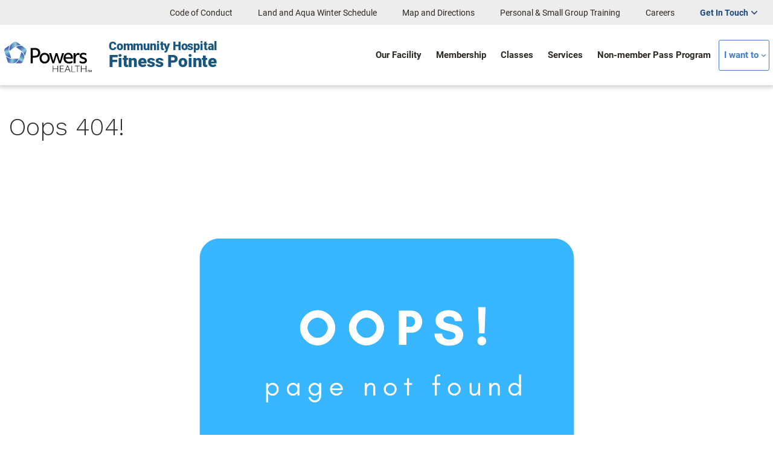

--- FILE ---
content_type: text/css; charset=utf-8
request_url: https://www.fitnesspointe.org/bundles/communityhealth/css?v=JQHBj9xfZKZMoRtERAPQ39bLcdrS2fqU83o6WTw8u1U1
body_size: 132805
content:
/* Minification failed. Returning unminified contents.
(3968,7): run-time error CSS1062: Expected semicolon or closing curly-brace, found '-'
(3968,31): run-time error CSS1062: Expected semicolon or closing curly-brace, found '-'
(3968,56): run-time error CSS1062: Expected semicolon or closing curly-brace, found '-'
(3968,96): run-time error CSS1062: Expected semicolon or closing curly-brace, found '-'
(3968,139): run-time error CSS1062: Expected semicolon or closing curly-brace, found '-'
(3968,208): run-time error CSS1039: Token not allowed after unary operator: '-f-spinner-width'
(3968,238): run-time error CSS1039: Token not allowed after unary operator: '-f-spinner-height'
(3968,395): run-time error CSS1039: Token not allowed after unary operator: '-f-spinner-stroke'
(3968,465): run-time error CSS1039: Token not allowed after unary operator: '-f-spinner-color-1'
(3968,525): run-time error CSS1039: Token not allowed after unary operator: '-f-spinner-color-2'
(3968,857): run-time error CSS1039: Token not allowed after unary operator: '-f-throw-out-duration'
(3968,946): run-time error CSS1039: Token not allowed after unary operator: '-f-throw-out-duration'
(3968,1068): run-time error CSS1039: Token not allowed after unary operator: '-f-throw-out-distance'
(3968,1178): run-time error CSS1039: Token not allowed after unary operator: '-f-throw-out-distance'
(3968,1250): run-time error CSS1039: Token not allowed after unary operator: '-f-transition-duration'
(3968,1335): run-time error CSS1039: Token not allowed after unary operator: '-f-transition-duration'
(3968,1638): run-time error CSS1039: Token not allowed after unary operator: '-f-transition-duration'
(3968,1673): run-time error CSS1039: Token not allowed after unary operator: '-f-transition-easing'
(3968,1706): run-time error CSS1039: Token not allowed after unary operator: '-f-transition-delay'
(3968,1781): run-time error CSS1039: Token not allowed after unary operator: '-f-transition-duration'
(3968,1816): run-time error CSS1039: Token not allowed after unary operator: '-f-transition-easing'
(3968,1849): run-time error CSS1039: Token not allowed after unary operator: '-f-transition-delay'
(3968,2014): run-time error CSS1039: Token not allowed after unary operator: '-f-transition-duration'
(3968,2111): run-time error CSS1039: Token not allowed after unary operator: '-f-transition-duration'
(3968,2304): run-time error CSS1039: Token not allowed after unary operator: '-f-transition-duration'
(3968,2397): run-time error CSS1039: Token not allowed after unary operator: '-f-transition-duration'
(3968,2585): run-time error CSS1039: Token not allowed after unary operator: '-f-transition-duration'
(3968,2689): run-time error CSS1039: Token not allowed after unary operator: '-f-transition-duration'
(3968,2896): run-time error CSS1039: Token not allowed after unary operator: '-f-transition-duration'
(3968,3007): run-time error CSS1039: Token not allowed after unary operator: '-f-transition-duration'
(3968,3117): run-time error CSS1039: Token not allowed after unary operator: '-f-transition-duration'
(3968,3228): run-time error CSS1039: Token not allowed after unary operator: '-f-transition-duration'
(3968,3646): run-time error CSS1039: Token not allowed after unary operator: '-f-transition-duration'
(3968,3771): run-time error CSS1039: Token not allowed after unary operator: '-f-transition-duration'
(3968,3895): run-time error CSS1039: Token not allowed after unary operator: '-f-transition-duration'
(3968,4020): run-time error CSS1039: Token not allowed after unary operator: '-f-transition-duration'
(3968,4486): run-time error CSS1062: Expected semicolon or closing curly-brace, found '-'
(3968,4509): run-time error CSS1062: Expected semicolon or closing curly-brace, found '-'
(3968,4533): run-time error CSS1062: Expected semicolon or closing curly-brace, found '-'
(3968,4554): run-time error CSS1062: Expected semicolon or closing curly-brace, found '-'
(3968,4582): run-time error CSS1062: Expected semicolon or closing curly-brace, found '-'
(3968,4608): run-time error CSS1062: Expected semicolon or closing curly-brace, found '-'
(3968,4631): run-time error CSS1062: Expected semicolon or closing curly-brace, found '-'
(3968,4660): run-time error CSS1062: Expected semicolon or closing curly-brace, found '-'
(3968,4690): run-time error CSS1062: Expected semicolon or closing curly-brace, found '-'
(3968,4714): run-time error CSS1062: Expected semicolon or closing curly-brace, found '-'
(3968,4752): run-time error CSS1062: Expected semicolon or closing curly-brace, found '-'
(3968,4779): run-time error CSS1062: Expected semicolon or closing curly-brace, found '-'
(3968,4806): run-time error CSS1062: Expected semicolon or closing curly-brace, found '-'
(3968,4834): run-time error CSS1062: Expected semicolon or closing curly-brace, found '-'
(3968,4867): run-time error CSS1062: Expected semicolon or closing curly-brace, found '-'
(3968,4893): run-time error CSS1062: Expected semicolon or closing curly-brace, found '-'
(3968,4921): run-time error CSS1062: Expected semicolon or closing curly-brace, found '-'
(3968,5095): run-time error CSS1039: Token not allowed after unary operator: '-f-button-width'
(3968,5124): run-time error CSS1039: Token not allowed after unary operator: '-f-button-height'
(3968,5154): run-time error CSS1039: Token not allowed after unary operator: '-f-button-border'
(3968,5191): run-time error CSS1039: Token not allowed after unary operator: '-f-button-border-radius'
(3968,5227): run-time error CSS1039: Token not allowed after unary operator: '-f-button-color'
(3968,5260): run-time error CSS1039: Token not allowed after unary operator: '-f-button-bg'
(3968,5290): run-time error CSS1039: Token not allowed after unary operator: '-f-button-shadow'
(3968,5358): run-time error CSS1039: Token not allowed after unary operator: '-f-button-transition'
(3968,5444): run-time error CSS1039: Token not allowed after unary operator: '-f-button-hover-color'
(3968,5489): run-time error CSS1039: Token not allowed after unary operator: '-f-button-hover-bg'
(3968,5565): run-time error CSS1039: Token not allowed after unary operator: '-f-button-active-bg'
(3968,5700): run-time error CSS1039: Token not allowed after unary operator: '-f-button-outline'
(3968,5729): run-time error CSS1039: Token not allowed after unary operator: '-f-button-outline-color'
(3968,5759): run-time error CSS1039: Token not allowed after unary operator: '-f-button-color'
(3968,5802): run-time error CSS1039: Token not allowed after unary operator: '-f-button-svg-width'
(3968,5835): run-time error CSS1039: Token not allowed after unary operator: '-f-button-svg-height'
(3968,5867): run-time error CSS1039: Token not allowed after unary operator: '-f-button-svg-fill'
(3968,5925): run-time error CSS1039: Token not allowed after unary operator: '-f-button-svg-stroke-width'
(3968,6040): run-time error CSS1039: Token not allowed after unary operator: '-f-button-transform'
(3968,6073): run-time error CSS1039: Token not allowed after unary operator: '-f-button-svg-filter'
(3968,6187): run-time error CSS1039: Token not allowed after unary operator: '-f-button-svg-disabled-opacity'
(3968,6722): run-time error CSS1039: Token not allowed after unary operator: '-f-button-prev-pos'
(3968,6851): run-time error CSS1039: Token not allowed after unary operator: '-f-button-next-pos'
(3968,7004): run-time error CSS1039: Token not allowed after unary operator: '-f-button-next-pos'
(3968,7157): run-time error CSS1039: Token not allowed after unary operator: '-f-button-prev-pos'
(3968,7513): run-time error CSS1039: Token not allowed after unary operator: '-f-button-next-pos'
(3968,7639): run-time error CSS1039: Token not allowed after unary operator: '-f-button-next-pos'
(3968,8160): run-time error CSS1039: Token not allowed after unary operator: '-fancybox-body-margin'
(3968,8195): run-time error CSS1039: Token not allowed after unary operator: '-fancybox-scrollbar-compensate'
(3968,8308): run-time error CSS1062: Expected semicolon or closing curly-brace, found '-'
(3968,8334): run-time error CSS1062: Expected semicolon or closing curly-brace, found '-'
(3968,8363): run-time error CSS1062: Expected semicolon or closing curly-brace, found '-'
(3968,8401): run-time error CSS1062: Expected semicolon or closing curly-brace, found '-'
(3968,8428): run-time error CSS1062: Expected semicolon or closing curly-brace, found '-'
(3968,8452): run-time error CSS1062: Expected semicolon or closing curly-brace, found '-'
(3968,8477): run-time error CSS1062: Expected semicolon or closing curly-brace, found '-'
(3968,8523): run-time error CSS1062: Expected semicolon or closing curly-brace, found '-'
(3968,8549): run-time error CSS1062: Expected semicolon or closing curly-brace, found '-'
(3968,8795): run-time error CSS1039: Token not allowed after unary operator: '-fancybox-zIndex'
(3968,9293): run-time error CSS1039: Token not allowed after unary operator: '-fancybox-bg'
(3968,9320): run-time error CSS1039: Token not allowed after unary operator: '-fancybox-opacity'
(3968,9844): run-time error CSS1039: Token not allowed after unary operator: '-fancybox-slide-gap'
(3968,10530): run-time error CSS1039: Token not allowed after unary operator: '-fancybox-content-color'
(3968,10580): run-time error CSS1039: Token not allowed after unary operator: '-fancybox-content-bg'
(3968,11722): run-time error CSS1039: Token not allowed after unary operator: '-fancybox-color'
(3968,11766): run-time error CSS1039: Token not allowed after unary operator: '-fancybox-opacity'
(3968,11980): run-time error CSS1062: Expected semicolon or closing curly-brace, found '-'
(3968,12098): run-time error CSS1062: Expected semicolon or closing curly-brace, found '-'
(3968,12121): run-time error CSS1062: Expected semicolon or closing curly-brace, found '-'
(3968,12145): run-time error CSS1062: Expected semicolon or closing curly-brace, found '-'
(3968,12175): run-time error CSS1062: Expected semicolon or closing curly-brace, found '-'
(3968,12221): run-time error CSS1062: Expected semicolon or closing curly-brace, found '-'
(3968,12273): run-time error CSS1062: Expected semicolon or closing curly-brace, found '-'
(3968,12300): run-time error CSS1062: Expected semicolon or closing curly-brace, found '-'
(3968,12333): run-time error CSS1062: Expected semicolon or closing curly-brace, found '-'
(3968,12367): run-time error CSS1062: Expected semicolon or closing curly-brace, found '-'
(3968,12394): run-time error CSS1062: Expected semicolon or closing curly-brace, found '-'
(3968,12805): run-time error CSS1039: Token not allowed after unary operator: '-fancybox-opacity'
(3968,13080): run-time error CSS1062: Expected semicolon or closing curly-brace, found '-'
(3968,13110): run-time error CSS1062: Expected semicolon or closing curly-brace, found '-'
(3968,13133): run-time error CSS1062: Expected semicolon or closing curly-brace, found '-'
(3968,13162): run-time error CSS1062: Expected semicolon or closing curly-brace, found '-'
(3968,13193): run-time error CSS1062: Expected semicolon or closing curly-brace, found '-'
(3968,13227): run-time error CSS1062: Expected semicolon or closing curly-brace, found '-'
(3968,13268): run-time error CSS1062: Expected semicolon or closing curly-brace, found '-'
(3968,13308): run-time error CSS1062: Expected semicolon or closing curly-brace, found '-'
(3968,13335): run-time error CSS1062: Expected semicolon or closing curly-brace, found '-'
(3968,13363): run-time error CSS1062: Expected semicolon or closing curly-brace, found '-'
(3968,13424): run-time error CSS1062: Expected semicolon or closing curly-brace, found '-'
(3968,13447): run-time error CSS1062: Expected semicolon or closing curly-brace, found '-'
(3968,13471): run-time error CSS1062: Expected semicolon or closing curly-brace, found '-'
(3968,13492): run-time error CSS1062: Expected semicolon or closing curly-brace, found '-'
(3968,13522): run-time error CSS1062: Expected semicolon or closing curly-brace, found '-'
(3968,13562): run-time error CSS1062: Expected semicolon or closing curly-brace, found '-'
(3968,13614): run-time error CSS1062: Expected semicolon or closing curly-brace, found '-'
(3968,13641): run-time error CSS1062: Expected semicolon or closing curly-brace, found '-'
(3968,13684): run-time error CSS1062: Expected semicolon or closing curly-brace, found '-'
(3968,13728): run-time error CSS1062: Expected semicolon or closing curly-brace, found '-'
(3968,13752): run-time error CSS1062: Expected semicolon or closing curly-brace, found '-'
(3968,13790): run-time error CSS1062: Expected semicolon or closing curly-brace, found '-'
(3968,13817): run-time error CSS1062: Expected semicolon or closing curly-brace, found '-'
(3968,13844): run-time error CSS1062: Expected semicolon or closing curly-brace, found '-'
(3968,13872): run-time error CSS1062: Expected semicolon or closing curly-brace, found '-'
(3968,13905): run-time error CSS1062: Expected semicolon or closing curly-brace, found '-'
(3968,13931): run-time error CSS1062: Expected semicolon or closing curly-brace, found '-'
(3968,14001): run-time error CSS1062: Expected semicolon or closing curly-brace, found '-'
(3968,14039): run-time error CSS1062: Expected semicolon or closing curly-brace, found '-'
(3968,14065): run-time error CSS1062: Expected semicolon or closing curly-brace, found '-'
(3968,14104): run-time error CSS1039: Token not allowed after unary operator: '-fancybox-opacity'
(3968,14478): run-time error CSS1039: Token not allowed after unary operator: '-f-spinner-top'
(3968,14504): run-time error CSS1039: Token not allowed after unary operator: '-f-spinner-width'
(3968,14540): run-time error CSS1039: Token not allowed after unary operator: '-f-spinner-left'
(3968,14567): run-time error CSS1039: Token not allowed after unary operator: '-f-spinner-height'
(3968,15074): run-time error CSS1030: Expected identifier, found ','
(3968,15094): run-time error CSS1031: Expected selector, found ')'
(3968,15094): run-time error CSS1025: Expected comma or open brace, found ')'
(3968,15456): run-time error CSS1039: Token not allowed after unary operator: '-f-backdrop-enter-duration'
(3968,15591): run-time error CSS1030: Expected identifier, found ','
(3968,15611): run-time error CSS1031: Expected selector, found ')'
(3968,15611): run-time error CSS1025: Expected comma or open brace, found ')'
(3968,15965): run-time error CSS1039: Token not allowed after unary operator: '-f-backdrop-exit-duration'
(3968,17459): run-time error CSS1062: Expected semicolon or closing curly-brace, found '-'
(3968,17481): run-time error CSS1062: Expected semicolon or closing curly-brace, found '-'
(3968,17504): run-time error CSS1062: Expected semicolon or closing curly-brace, found '-'
(3968,17525): run-time error CSS1062: Expected semicolon or closing curly-brace, found '-'
(3968,17558): run-time error CSS1062: Expected semicolon or closing curly-brace, found '-'
(3968,17579): run-time error CSS1062: Expected semicolon or closing curly-brace, found '-'
(3968,17606): run-time error CSS1062: Expected semicolon or closing curly-brace, found '-'
(3968,17636): run-time error CSS1062: Expected semicolon or closing curly-brace, found '-'
(3968,17665): run-time error CSS1062: Expected semicolon or closing curly-brace, found '-'
(3968,17687): run-time error CSS1062: Expected semicolon or closing curly-brace, found '-'
(3968,17710): run-time error CSS1062: Expected semicolon or closing curly-brace, found '-'
(3968,17764): run-time error CSS1062: Expected semicolon or closing curly-brace, found '-'
(3968,17783): run-time error CSS1062: Expected semicolon or closing curly-brace, found '-'
(3968,17806): run-time error CSS1062: Expected semicolon or closing curly-brace, found '-'
(3968,17833): run-time error CSS1062: Expected semicolon or closing curly-brace, found '-'
(3968,17893): run-time error CSS1062: Expected semicolon or closing curly-brace, found '-'
(3968,17912): run-time error CSS1062: Expected semicolon or closing curly-brace, found '-'
(3968,17938): run-time error CSS1062: Expected semicolon or closing curly-brace, found '-'
(3968,18638): run-time error CSS1039: Token not allowed after unary operator: '-f-thumb-width'
(3968,18666): run-time error CSS1039: Token not allowed after unary operator: '-f-thumb-height'
(3968,18943): run-time error CSS1039: Token not allowed after unary operator: '-f-thumb-clip-width'
(3968,18990): run-time error CSS1039: Token not allowed after unary operator: '-width'
(3968,19012): run-time error CSS1039: Token not allowed after unary operator: '-f-thumb-clip-width'
(3968,19091): run-time error CSS1039: Token not allowed after unary operator: '-f-thumb-clip-width'
(3968,19144): run-time error CSS1039: Token not allowed after unary operator: '-shift'
(3968,19446): run-time error CSS1039: Token not allowed after unary operator: '-f-thumb-outline-color'
(3968,19500): run-time error CSS1039: Token not allowed after unary operator: '-f-thumb-outline-color'
(3968,19555): run-time error CSS1039: Token not allowed after unary operator: '-f-thumb-outline-color'
(3968,19609): run-time error CSS1039: Token not allowed after unary operator: '-f-thumb-outline-color'
(3968,19686): run-time error CSS1039: Token not allowed after unary operator: '-f-thumb-width'
(3968,19793): run-time error CSS1039: Token not allowed after unary operator: '-f-thumb-border-radius'
(3968,19945): run-time error CSS1039: Token not allowed after unary operator: '-f-thumb-opacity'
(3968,20035): run-time error CSS1039: Token not allowed after unary operator: '-f-thumb-hover-opacity'
(3968,20188): run-time error CSS1039: Token not allowed after unary operator: '-f-thumb-selected-opacity'
(3968,20251): run-time error CSS1062: Expected semicolon or closing curly-brace, found '-'
(3968,20428): run-time error CSS1039: Token not allowed after unary operator: '-clip-path'
(3968,20507): run-time error CSS1039: Token not allowed after unary operator: '-f-thumb-selected-opacity'
(3968,20678): run-time error CSS1039: Token not allowed after unary operator: '-f-thumb-outline'
(3968,20710): run-time error CSS1039: Token not allowed after unary operator: '-f-thumb-outline-color'
(3968,20766): run-time error CSS1039: Token not allowed after unary operator: '-f-thumb-border-radius'
(3968,20964): run-time error CSS1039: Token not allowed after unary operator: '-f-thumb-offset'
(3968,21059): run-time error CSS1039: Token not allowed after unary operator: '-f-thumb-border-radius'
(3968,21200): run-time error CSS1039: Token not allowed after unary operator: '-f-thumb-gap'
(3968,21341): run-time error CSS1039: Token not allowed after unary operator: '-f-thumb-gap'
(3968,21375): run-time error CSS1062: Expected semicolon or closing curly-brace, found '-'
(3968,21397): run-time error CSS1062: Expected semicolon or closing curly-brace, found '-'
(3968,21420): run-time error CSS1062: Expected semicolon or closing curly-brace, found '-'
(3968,21449): run-time error CSS1062: Expected semicolon or closing curly-brace, found '-'
(3968,21472): run-time error CSS1062: Expected semicolon or closing curly-brace, found '-'
(3968,21536): run-time error CSS1039: Token not allowed after unary operator: '-fancybox-opacity'
(3968,21645): run-time error CSS1062: Expected semicolon or closing curly-brace, found '-'
(3968,21664): run-time error CSS1062: Expected semicolon or closing curly-brace, found '-'
(3968,21687): run-time error CSS1062: Expected semicolon or closing curly-brace, found '-'
(3968,21868): run-time error CSS1062: Expected semicolon or closing curly-brace, found '-'
(3968,21887): run-time error CSS1062: Expected semicolon or closing curly-brace, found '-'
(3968,21913): run-time error CSS1062: Expected semicolon or closing curly-brace, found '-'
(3968,21940): run-time error CSS1062: Expected semicolon or closing curly-brace, found '-'
(3968,21961): run-time error CSS1062: Expected semicolon or closing curly-brace, found '-'
(3968,22160): run-time error CSS1039: Token not allowed after unary operator: '-f-thumb-gap'
(3968,22217): run-time error CSS1039: Token not allowed after unary operator: '-f-thumb-gap'
(3968,22263): run-time error CSS1062: Expected semicolon or closing curly-brace, found '-'
(3968,22285): run-time error CSS1062: Expected semicolon or closing curly-brace, found '-'
(3968,22312): run-time error CSS1062: Expected semicolon or closing curly-brace, found '-'
(3968,22335): run-time error CSS1062: Expected semicolon or closing curly-brace, found '-'
(3968,22491): run-time error CSS1062: Expected semicolon or closing curly-brace, found '-'
(3968,22560): run-time error CSS1062: Expected semicolon or closing curly-brace, found '-'
(3968,22583): run-time error CSS1062: Expected semicolon or closing curly-brace, found '-'
(3968,22607): run-time error CSS1062: Expected semicolon or closing curly-brace, found '-'
(3968,22647): run-time error CSS1062: Expected semicolon or closing curly-brace, found '-'
(3968,22699): run-time error CSS1062: Expected semicolon or closing curly-brace, found '-'
(3968,22737): run-time error CSS1062: Expected semicolon or closing curly-brace, found '-'
(3968,22781): run-time error CSS1062: Expected semicolon or closing curly-brace, found '-'
(3968,22826): run-time error CSS1062: Expected semicolon or closing curly-brace, found '-'
(3968,22854): run-time error CSS1062: Expected semicolon or closing curly-brace, found '-'
(3968,22881): run-time error CSS1062: Expected semicolon or closing curly-brace, found '-'
(3968,22909): run-time error CSS1062: Expected semicolon or closing curly-brace, found '-'
(3968,22942): run-time error CSS1062: Expected semicolon or closing curly-brace, found '-'
(3968,23013): run-time error CSS1062: Expected semicolon or closing curly-brace, found '-'
(3968,23039): run-time error CSS1062: Expected semicolon or closing curly-brace, found '-'
(3968,23274): run-time error CSS1039: Token not allowed after unary operator: '-fancybox-color'
(3968,23318): run-time error CSS1039: Token not allowed after unary operator: '-fancybox-opacity'
(3968,23357): run-time error CSS1039: Token not allowed after unary operator: '-fancybox-toolbar-text-shadow'
(3968,24019): run-time error CSS1039: Token not allowed after unary operator: '-f-button-height'
(3968,24288): run-time error CSS1039: Token not allowed after unary operator: '-f-button-bg'
(3968,25168): run-time error CSS1039: Token not allowed after unary operator: '-f-progress-color'
(3968,25192): run-time error CSS1039: Token not allowed after unary operator: '-f-carousel-theme-color'
(15249,27): run-time error CSS1062: Expected semicolon or closing curly-brace, found ':'
(15562,1): run-time error CSS1019: Unexpected token, found '@import'
(15562,9): run-time error CSS1019: Unexpected token, found 'url(//fonts.googleapis.com/css?family=Open+Sans:400,700)'
(15722,21): run-time error CSS1038: Expected hex color, found '#FFFF'
(21562,1098): run-time error CSS1019: Unexpected token, found '@-webkit-keyframes'
(21562,1125): run-time error CSS1062: Expected semicolon or closing curly-brace, found '0%'
(21562,1246): run-time error CSS1019: Unexpected token, found '@keyframes'
(21562,1265): run-time error CSS1062: Expected semicolon or closing curly-brace, found '0%'
(23199,47): run-time error CSS1046: Expect comma, found '50'
(23199,52): run-time error CSS1046: Expect comma, found ')'
(24392,1): run-time error CSS1019: Unexpected token, found '@keyframes'
(24393,3): run-time error CSS1062: Expected semicolon or closing curly-brace, found '0%'
(35705,1): run-time error CSS1019: Unexpected token, found '@keyframes'
(35706,3): run-time error CSS1062: Expected semicolon or closing curly-brace, found '0%'
 */
/*!
 * Bootstrap v3.3.5 (http://getbootstrap.com)
 * Copyright 2011-2015 Twitter, Inc.
 * Licensed under MIT (https://github.com/twbs/bootstrap/blob/master/LICENSE)
 */

/*!
 * Generated using the Bootstrap Customizer (http://getbootstrap.com/customize/?id=076b752fb9821c101134)
 * Config saved to config.json and https://gist.github.com/076b752fb9821c101134
 */
/*!
 * Bootstrap v3.3.5 (http://getbootstrap.com)
 * Copyright 2011-2015 Twitter, Inc.
 * Licensed under MIT (https://github.com/twbs/bootstrap/blob/master/LICENSE)
 */
/*! normalize.css v3.0.3 | MIT License | github.com/necolas/normalize.css */
html {
  font-family: sans-serif;
  -ms-text-size-adjust: 100%;
  -webkit-text-size-adjust: 100%;
}
body {
  margin: 0;
}
article,
aside,
details,
figcaption,
figure,
footer,
header,
hgroup,
main,
menu,
nav,
section,
summary {
  display: block;
}
audio,
canvas,
progress,
video {
  display: inline-block;
  vertical-align: baseline;
}
audio:not([controls]) {
  display: none;
  height: 0;
}
[hidden],
template {
  display: none;
}
a {
  background-color: transparent;
}
a:active,
a:hover {
  outline: 0;
}
abbr[title] {
  border-bottom: 1px dotted;
}
b,
strong {
  font-weight: bold;
}
dfn {
  font-style: italic;
}
h1 {
  font-size: 2em;
  margin: 0.67em 0;
}
mark {
  background: #ff0;
  color: #000;
}
small {
  font-size: 80%;
}
sub,
sup {
  font-size: 75%;
  line-height: 0;
  position: relative;
  vertical-align: baseline;
}
sup {
  top: -0.5em;
}
sub {
  bottom: -0.25em;
}
img {
  border: 0;
}
svg:not(:root) {
  overflow: hidden;
}
figure {
  margin: 1em 40px;
}
hr {
  -webkit-box-sizing: content-box;
     -moz-box-sizing: content-box;
          box-sizing: content-box;
  height: 0;
}
pre {
  overflow: auto;
}
code,
kbd,
pre,
samp {
  font-family: monospace, monospace;
  font-size: 1em;
}
button,
input,
optgroup,
select,
textarea {
  color: inherit;
  font: inherit;
  margin: 0;
}
button {
  overflow: visible;
}
button,
select {
  text-transform: none;
}
button,
html input[type="button"],
input[type="reset"],
input[type="submit"] {
  -webkit-appearance: button;
  cursor: pointer;
}
button[disabled],
html input[disabled] {
  cursor: default;
}
button::-moz-focus-inner,
input::-moz-focus-inner {
  border: 0;
  padding: 0;
}
input {
  line-height: normal;
}
input[type="checkbox"],
input[type="radio"] {
  -webkit-box-sizing: border-box;
     -moz-box-sizing: border-box;
          box-sizing: border-box;
  padding: 0;
}
input[type="number"]::-webkit-inner-spin-button,
input[type="number"]::-webkit-outer-spin-button {
  height: auto;
}
input[type="search"] {
  -webkit-appearance: textfield;
  -webkit-box-sizing: content-box;
     -moz-box-sizing: content-box;
          box-sizing: content-box;
}
input[type="search"]::-webkit-search-cancel-button,
input[type="search"]::-webkit-search-decoration {
  -webkit-appearance: none;
}
fieldset {
  border: 1px solid #c0c0c0;
  margin: 0 2px;
  padding: 0.35em 0.625em 0.75em;
}
legend {
  border: 0;
  padding: 0;
}
textarea {
  overflow: auto;
}
optgroup {
  font-weight: bold;
}
table {
  border-collapse: collapse;
  border-spacing: 0;
}
td,
th {
  padding: 0;
}



.clearfix:before,
.clearfix:after,
.container:before,
.container:after,
.container-fluid:before,
.container-fluid:after,
.row:before,
.row:after,
.form-horizontal .form-group:before,
.form-horizontal .form-group:after,
.btn-toolbar:before,
.btn-toolbar:after,
.btn-group-vertical > .btn-group:before,
.btn-group-vertical > .btn-group:after,
.nav:before,
.nav:after,
.navbar:before,
.navbar:after,
.navbar-header:before,
.navbar-header:after,
.navbar-collapse:before,
.navbar-collapse:after,
.pager:before,
.pager:after,
.modal-footer:before,
.modal-footer:after {
  content: " ";
  display: table;
}
.clearfix:after,
.container:after,
.container-fluid:after,
.row:after,
.form-horizontal .form-group:after,
.btn-toolbar:after,
.btn-group-vertical > .btn-group:after,
.nav:after,
.navbar:after,
.navbar-header:after,
.navbar-collapse:after,
.pager:after,
.modal-footer:after {
  clear: both;
}


/*================================================================
                 GRID STYLES
================================================================*/

.container {
  margin-right: auto;
  margin-left: auto;
  padding-left: 15px;
  padding-right: 15px;
}

@media (min-width: 1240px) {
  .container {
    max-width:1200px;
  }
}

.row {
  margin-left: -15px;
  margin-right: -15px;
}
.col-xs-1, .col-sm-1, .col-md-1, .col-lg-1, .col-xs-2, .col-sm-2, .col-md-2, .col-lg-2, .col-xs-3, .col-sm-3, .col-md-3, .col-lg-3, .col-xs-4, .col-sm-4, .col-md-4, .col-lg-4, .col-xs-5, .col-sm-5, .col-md-5, .col-lg-5, .col-xs-6, .col-sm-6, .col-md-6, .col-lg-6, .col-xs-7, .col-sm-7, .col-md-7, .col-lg-7, .col-xs-8, .col-sm-8, .col-md-8, .col-lg-8, .col-xs-9, .col-sm-9, .col-md-9, .col-lg-9, .col-xs-10, .col-sm-10, .col-md-10, .col-lg-10, .col-xs-11, .col-sm-11, .col-md-11, .col-lg-11, .col-xs-12, .col-sm-12, .col-md-12, .col-lg-12 {
  position: relative;
  min-height: 1px;
  padding-left: 15px;
  padding-right: 15px;
}
.col-xs-1, .col-xs-2, .col-xs-3, .col-xs-4, .col-xs-5, .col-xs-6, .col-xs-7, .col-xs-8, .col-xs-9, .col-xs-10, .col-xs-11, .col-xs-12 {
  float: left;
}
.col-xs-12 {
  width: 100%;
}
.col-xs-11 {
  width: 91.66666667%;
}
.col-xs-10 {
  width: 83.33333333%;
}
.col-xs-9 {
  width: 75%;
}
.col-xs-8 {
  width: 66.66666667%;
}
.col-xs-7 {
  width: 58.33333333%;
}
.col-xs-6 {
  width: 50%;
}
.col-xs-5 {
  width: 41.66666667%;
}
.col-xs-4 {
  width: 33.33333333%;
}
.col-xs-3 {
  width: 25%;
}
.col-xs-2 {
  width: 16.66666667%;
}
.col-xs-1 {
  width: 8.33333333%;
}
.col-xs-pull-12 {
  right: 100%;
}
.col-xs-pull-11 {
  right: 91.66666667%;
}
.col-xs-pull-10 {
  right: 83.33333333%;
}
.col-xs-pull-9 {
  right: 75%;
}
.col-xs-pull-8 {
  right: 66.66666667%;
}
.col-xs-pull-7 {
  right: 58.33333333%;
}
.col-xs-pull-6 {
  right: 50%;
}
.col-xs-pull-5 {
  right: 41.66666667%;
}
.col-xs-pull-4 {
  right: 33.33333333%;
}
.col-xs-pull-3 {
  right: 25%;
}
.col-xs-pull-2 {
  right: 16.66666667%;
}
.col-xs-pull-1 {
  right: 8.33333333%;
}
.col-xs-pull-0 {
  right: auto;
}
.col-xs-push-12 {
  left: 100%;
}
.col-xs-push-11 {
  left: 91.66666667%;
}
.col-xs-push-10 {
  left: 83.33333333%;
}
.col-xs-push-9 {
  left: 75%;
}
.col-xs-push-8 {
  left: 66.66666667%;
}
.col-xs-push-7 {
  left: 58.33333333%;
}
.col-xs-push-6 {
  left: 50%;
}
.col-xs-push-5 {
  left: 41.66666667%;
}
.col-xs-push-4 {
  left: 33.33333333%;
}
.col-xs-push-3 {
  left: 25%;
}
.col-xs-push-2 {
  left: 16.66666667%;
}
.col-xs-push-1 {
  left: 8.33333333%;
}
.col-xs-push-0 {
  left: auto;
}
.col-xs-offset-12 {
  margin-left: 100%;
}
.col-xs-offset-11 {
  margin-left: 91.66666667%;
}
.col-xs-offset-10 {
  margin-left: 83.33333333%;
}
.col-xs-offset-9 {
  margin-left: 75%;
}
.col-xs-offset-8 {
  margin-left: 66.66666667%;
}
.col-xs-offset-7 {
  margin-left: 58.33333333%;
}
.col-xs-offset-6 {
  margin-left: 50%;
}
.col-xs-offset-5 {
  margin-left: 41.66666667%;
}
.col-xs-offset-4 {
  margin-left: 33.33333333%;
}
.col-xs-offset-3 {
  margin-left: 25%;
}
.col-xs-offset-2 {
  margin-left: 16.66666667%;
}
.col-xs-offset-1 {
  margin-left: 8.33333333%;
}
.col-xs-offset-0 {
  margin-left: 0%;
}
@media (min-width: 768px) {
  .col-sm-1, .col-sm-2, .col-sm-3, .col-sm-4, .col-sm-5, .col-sm-6, .col-sm-7, .col-sm-8, .col-sm-9, .col-sm-10, .col-sm-11, .col-sm-12 {
    float: left;
  }
  .col-sm-12 {
    width: 100%;
  }
  .col-sm-11 {
    width: 91.66666667%;
  }
  .col-sm-10 {
    width: 83.33333333%;
  }
  .col-sm-9 {
    width: 75%;
  }
  .col-sm-8 {
    width: 66.66666667%;
  }
  .col-sm-7 {
    width: 58.33333333%;
  }
  .col-sm-6 {
    width: 50%;
  }
  .col-sm-5 {
    width: 41.66666667%;
  }
  .col-sm-4 {
    width: 33.33333333%;
  }
  .col-sm-3 {
    width: 25%;
  }
  .col-sm-2 {
    width: 16.66666667%;
  }
  .col-sm-1 {
    width: 8.33333333%;
  }
  .col-sm-pull-12 {
    right: 100%;
  }
  .col-sm-pull-11 {
    right: 91.66666667%;
  }
  .col-sm-pull-10 {
    right: 83.33333333%;
  }
  .col-sm-pull-9 {
    right: 75%;
  }
  .col-sm-pull-8 {
    right: 66.66666667%;
  }
  .col-sm-pull-7 {
    right: 58.33333333%;
  }
  .col-sm-pull-6 {
    right: 50%;
  }
  .col-sm-pull-5 {
    right: 41.66666667%;
  }
  .col-sm-pull-4 {
    right: 33.33333333%;
  }
  .col-sm-pull-3 {
    right: 25%;
  }
  .col-sm-pull-2 {
    right: 16.66666667%;
  }
  .col-sm-pull-1 {
    right: 8.33333333%;
  }
  .col-sm-pull-0 {
    right: auto;
  }
  .col-sm-push-12 {
    left: 100%;
  }
  .col-sm-push-11 {
    left: 91.66666667%;
  }
  .col-sm-push-10 {
    left: 83.33333333%;
  }
  .col-sm-push-9 {
    left: 75%;
  }
  .col-sm-push-8 {
    left: 66.66666667%;
  }
  .col-sm-push-7 {
    left: 58.33333333%;
  }
  .col-sm-push-6 {
    left: 50%;
  }
  .col-sm-push-5 {
    left: 41.66666667%;
  }
  .col-sm-push-4 {
    left: 33.33333333%;
  }
  .col-sm-push-3 {
    left: 25%;
  }
  .col-sm-push-2 {
    left: 16.66666667%;
  }
  .col-sm-push-1 {
    left: 8.33333333%;
  }
  .col-sm-push-0 {
    left: auto;
  }
  .col-sm-offset-12 {
    margin-left: 100%;
  }
  .col-sm-offset-11 {
    margin-left: 91.66666667%;
  }
  .col-sm-offset-10 {
    margin-left: 83.33333333%;
  }
  .col-sm-offset-9 {
    margin-left: 75%;
  }
  .col-sm-offset-8 {
    margin-left: 66.66666667%;
  }
  .col-sm-offset-7 {
    margin-left: 58.33333333%;
  }
  .col-sm-offset-6 {
    margin-left: 50%;
  }
  .col-sm-offset-5 {
    margin-left: 41.66666667%;
  }
  .col-sm-offset-4 {
    margin-left: 33.33333333%;
  }
  .col-sm-offset-3 {
    margin-left: 25%;
  }
  .col-sm-offset-2 {
    margin-left: 16.66666667%;
  }
  .col-sm-offset-1 {
    margin-left: 8.33333333%;
  }
  .col-sm-offset-0 {
    margin-left: 0%;
  }
}
@media (min-width: 992px) {
  .col-md-1, .col-md-2, .col-md-3, .col-md-4, .col-md-5, .col-md-6, .col-md-7, .col-md-8, .col-md-9, .col-md-10, .col-md-11, .col-md-12 {
    float: left;
  }
  .col-md-12 {
    width: 100%;
  }
  .col-md-11 {
    width: 91.66666667%;
  }
  .col-md-10 {
    width: 83.33333333%;
  }
  .col-md-9 {
    width: 75%;
  }
  .col-md-8 {
    width: 66.66666667%;
  }
  .col-md-7 {
    width: 58.33333333%;
  }
  .col-md-6 {
    width: 50%;
  }
  .col-md-5 {
    width: 41.66666667%;
  }
  .col-md-4 {
    width: 33.33333333%;
  }
  .col-md-3 {
    width: 25%;
  }
  .col-md-2 {
    width: 16.66666667%;
  }
  .col-md-1 {
    width: 8.33333333%;
  }
  .col-md-pull-12 {
    right: 100%;
  }
  .col-md-pull-11 {
    right: 91.66666667%;
  }
  .col-md-pull-10 {
    right: 83.33333333%;
  }
  .col-md-pull-9 {
    right: 75%;
  }
  .col-md-pull-8 {
    right: 66.66666667%;
  }
  .col-md-pull-7 {
    right: 58.33333333%;
  }
  .col-md-pull-6 {
    right: 50%;
  }
  .col-md-pull-5 {
    right: 41.66666667%;
  }
  .col-md-pull-4 {
    right: 33.33333333%;
  }
  .col-md-pull-3 {
    right: 25%;
  }
  .col-md-pull-2 {
    right: 16.66666667%;
  }
  .col-md-pull-1 {
    right: 8.33333333%;
  }
  .col-md-pull-0 {
    right: auto;
  }
  .col-md-push-12 {
    left: 100%;
  }
  .col-md-push-11 {
    left: 91.66666667%;
  }
  .col-md-push-10 {
    left: 83.33333333%;
  }
  .col-md-push-9 {
    left: 75%;
  }
  .col-md-push-8 {
    left: 66.66666667%;
  }
  .col-md-push-7 {
    left: 58.33333333%;
  }
  .col-md-push-6 {
    left: 50%;
  }
  .col-md-push-5 {
    left: 41.66666667%;
  }
  .col-md-push-4 {
    left: 33.33333333%;
  }
  .col-md-push-3 {
    left: 25%;
  }
  .col-md-push-2 {
    left: 16.66666667%;
  }
  .col-md-push-1 {
    left: 8.33333333%;
  }
  .col-md-push-0 {
    left: auto;
  }
  .col-md-offset-12 {
    margin-left: 100%;
  }
  .col-md-offset-11 {
    margin-left: 91.66666667%;
  }
  .col-md-offset-10 {
    margin-left: 83.33333333%;
  }
  .col-md-offset-9 {
    margin-left: 75%;
  }
  .col-md-offset-8 {
    margin-left: 66.66666667%;
  }
  .col-md-offset-7 {
    margin-left: 58.33333333%;
  }
  .col-md-offset-6 {
    margin-left: 50%;
  }
  .col-md-offset-5 {
    margin-left: 41.66666667%;
  }
  .col-md-offset-4 {
    margin-left: 33.33333333%;
  }
  .col-md-offset-3 {
    margin-left: 25%;
  }
  .col-md-offset-2 {
    margin-left: 16.66666667%;
  }
  .col-md-offset-1 {
    margin-left: 8.33333333%;
  }
  .col-md-offset-0 {
    margin-left: 0%;
  }
}
@media (min-width: 1240px) {
  .col-lg-1, .col-lg-2, .col-lg-3, .col-lg-4, .col-lg-5, .col-lg-6, .col-lg-7, .col-lg-8, .col-lg-9, .col-lg-10, .col-lg-11, .col-lg-12 {
    float: left;
  }
  .col-lg-12 {
    width: 100%;
  }
  .col-lg-11 {
    width: 91.66666667%;
  }
  .col-lg-10 {
    width: 83.33333333%;
  }
  .col-lg-9 {
    width: 75%;
  }
  .col-lg-8 {
    width: 66.66666667%;
  }
  .col-lg-7 {
    width: 58.33333333%;
  }
  .col-lg-6 {
    width: 50%;
  }
  .col-lg-5 {
    width: 41.66666667%;
  }
  .col-lg-4 {
    width: 33.33333333%;
  }
  .col-lg-3 {
    width: 25%;
  }
  .col-lg-2 {
    width: 16.66666667%;
  }
  .col-lg-1 {
    width: 8.33333333%;
  }
  .col-lg-pull-12 {
    right: 100%;
  }
  .col-lg-pull-11 {
    right: 91.66666667%;
  }
  .col-lg-pull-10 {
    right: 83.33333333%;
  }
  .col-lg-pull-9 {
    right: 75%;
  }
  .col-lg-pull-8 {
    right: 66.66666667%;
  }
  .col-lg-pull-7 {
    right: 58.33333333%;
  }
  .col-lg-pull-6 {
    right: 50%;
  }
  .col-lg-pull-5 {
    right: 41.66666667%;
  }
  .col-lg-pull-4 {
    right: 33.33333333%;
  }
  .col-lg-pull-3 {
    right: 25%;
  }
  .col-lg-pull-2 {
    right: 16.66666667%;
  }
  .col-lg-pull-1 {
    right: 8.33333333%;
  }
  .col-lg-pull-0 {
    right: auto;
  }
  .col-lg-push-12 {
    left: 100%;
  }
  .col-lg-push-11 {
    left: 91.66666667%;
  }
  .col-lg-push-10 {
    left: 83.33333333%;
  }
  .col-lg-push-9 {
    left: 75%;
  }
  .col-lg-push-8 {
    left: 66.66666667%;
  }
  .col-lg-push-7 {
    left: 58.33333333%;
  }
  .col-lg-push-6 {
    left: 50%;
  }
  .col-lg-push-5 {
    left: 41.66666667%;
  }
  .col-lg-push-4 {
    left: 33.33333333%;
  }
  .col-lg-push-3 {
    left: 25%;
  }
  .col-lg-push-2 {
    left: 16.66666667%;
  }
  .col-lg-push-1 {
    left: 8.33333333%;
  }
  .col-lg-push-0 {
    left: auto;
  }
  .col-lg-offset-12 {
    margin-left: 100%;
  }
  .col-lg-offset-11 {
    margin-left: 91.66666667%;
  }
  .col-lg-offset-10 {
    margin-left: 83.33333333%;
  }
  .col-lg-offset-9 {
    margin-left: 75%;
  }
  .col-lg-offset-8 {
    margin-left: 66.66666667%;
  }
  .col-lg-offset-7 {
    margin-left: 58.33333333%;
  }
  .col-lg-offset-6 {
    margin-left: 50%;
  }
  .col-lg-offset-5 {
    margin-left: 41.66666667%;
  }
  .col-lg-offset-4 {
    margin-left: 33.33333333%;
  }
  .col-lg-offset-3 {
    margin-left: 25%;
  }
  .col-lg-offset-2 {
    margin-left: 16.66666667%;
  }
  .col-lg-offset-1 {
    margin-left: 8.33333333%;
  }
  .col-lg-offset-0 {
    margin-left: 0%;
  }
}


/*================================================================
                 TABLE STYLES - reduced
================================================================*/


table {
  background-color: transparent;
}
caption {
  padding-top: 8px;
  padding-bottom: 8px;
  color: #777777;
  text-align: left;
}
th {
  text-align: left;
}
.table {
  width: 100%;
  max-width: 100%;
  margin-bottom: 20px;
}
.table > thead > tr > th,
.table > tbody > tr > th,
.table > tfoot > tr > th,
.table > thead > tr > td,
.table > tbody > tr > td,
.table > tfoot > tr > td {
  padding: 8px;
  line-height: 1.42857143;
  vertical-align: top;
  border-top: 1px solid #dddddd;
}
.table > thead > tr > th {
  vertical-align: bottom;
  border-bottom: 2px solid #dddddd;
}
.table > caption + thead > tr:first-child > th,
.table > colgroup + thead > tr:first-child > th,
.table > thead:first-child > tr:first-child > th,
.table > caption + thead > tr:first-child > td,
.table > colgroup + thead > tr:first-child > td,
.table > thead:first-child > tr:first-child > td {
  border-top: 0;
}
.table > tbody + tbody {
  border-top: 2px solid #dddddd;
}
.table .table {
  background-color: #ffffff;
}
.table-condensed > thead > tr > th,
.table-condensed > tbody > tr > th,
.table-condensed > tfoot > tr > th,
.table-condensed > thead > tr > td,
.table-condensed > tbody > tr > td,
.table-condensed > tfoot > tr > td {
  padding: 5px;
}
.table-bordered {
  border: 1px solid #dddddd;
}
.table-bordered > thead > tr > th,
.table-bordered > tbody > tr > th,
.table-bordered > tfoot > tr > th,
.table-bordered > thead > tr > td,
.table-bordered > tbody > tr > td,
.table-bordered > tfoot > tr > td {
  border: 1px solid #dddddd;
}
.table-bordered > thead > tr > th,
.table-bordered > thead > tr > td {
  border-bottom-width: 2px;
}
.table-striped > tbody > tr:nth-of-type(odd) {
  background-color: #f9f9f9;
}
.table-hover > tbody > tr:hover {
  background-color: #f5f5f5;
}
table col[class*="col-"] {
  position: static;
  float: none;
  display: table-column;
}
table td[class*="col-"],
table th[class*="col-"] {
  position: static;
  float: none;
  display: table-cell;
}
.table > thead > tr > td.active,
.table > tbody > tr > td.active,
.table > tfoot > tr > td.active,
.table > thead > tr > th.active,
.table > tbody > tr > th.active,
.table > tfoot > tr > th.active,
.table > thead > tr.active > td,
.table > tbody > tr.active > td,
.table > tfoot > tr.active > td,
.table > thead > tr.active > th,
.table > tbody > tr.active > th,
.table > tfoot > tr.active > th {
  background-color: #f5f5f5;
}
.table-hover > tbody > tr > td.active:hover,
.table-hover > tbody > tr > th.active:hover,
.table-hover > tbody > tr.active:hover > td,
.table-hover > tbody > tr:hover > .active,
.table-hover > tbody > tr.active:hover > th {
  background-color: #e8e8e8;
}
.table > thead > tr > td.success,
.table > tbody > tr > td.success,
.table > tfoot > tr > td.success,
.table > thead > tr > th.success,
.table > tbody > tr > th.success,
.table > tfoot > tr > th.success,
.table > thead > tr.success > td,
.table > tbody > tr.success > td,
.table > tfoot > tr.success > td,
.table > thead > tr.success > th,
.table > tbody > tr.success > th,
.table > tfoot > tr.success > th {
  background-color: #dff0d8;
}
.table-hover > tbody > tr > td.success:hover,
.table-hover > tbody > tr > th.success:hover,
.table-hover > tbody > tr.success:hover > td,
.table-hover > tbody > tr:hover > .success,
.table-hover > tbody > tr.success:hover > th {
  background-color: #d0e9c6;
}
.table > thead > tr > td.info,
.table > tbody > tr > td.info,
.table > tfoot > tr > td.info,
.table > thead > tr > th.info,
.table > tbody > tr > th.info,
.table > tfoot > tr > th.info,
.table > thead > tr.info > td,
.table > tbody > tr.info > td,
.table > tfoot > tr.info > td,
.table > thead > tr.info > th,
.table > tbody > tr.info > th,
.table > tfoot > tr.info > th {
  background-color: #d9edf7;
}
.table-hover > tbody > tr > td.info:hover,
.table-hover > tbody > tr > th.info:hover,
.table-hover > tbody > tr.info:hover > td,
.table-hover > tbody > tr:hover > .info,
.table-hover > tbody > tr.info:hover > th {
  background-color: #c4e3f3;
}
.table > thead > tr > td.warning,
.table > tbody > tr > td.warning,
.table > tfoot > tr > td.warning,
.table > thead > tr > th.warning,
.table > tbody > tr > th.warning,
.table > tfoot > tr > th.warning,
.table > thead > tr.warning > td,
.table > tbody > tr.warning > td,
.table > tfoot > tr.warning > td,
.table > thead > tr.warning > th,
.table > tbody > tr.warning > th,
.table > tfoot > tr.warning > th {
  background-color: #fcf8e3;
}
.table-hover > tbody > tr > td.warning:hover,
.table-hover > tbody > tr > th.warning:hover,
.table-hover > tbody > tr.warning:hover > td,
.table-hover > tbody > tr:hover > .warning,
.table-hover > tbody > tr.warning:hover > th {
  background-color: #faf2cc;
}
.table > thead > tr > td.danger,
.table > tbody > tr > td.danger,
.table > tfoot > tr > td.danger,
.table > thead > tr > th.danger,
.table > tbody > tr > th.danger,
.table > tfoot > tr > th.danger,
.table > thead > tr.danger > td,
.table > tbody > tr.danger > td,
.table > tfoot > tr.danger > td,
.table > thead > tr.danger > th,
.table > tbody > tr.danger > th,
.table > tfoot > tr.danger > th {
  background-color: #f2dede;
}
.table-hover > tbody > tr > td.danger:hover,
.table-hover > tbody > tr > th.danger:hover,
.table-hover > tbody > tr.danger:hover > td,
.table-hover > tbody > tr:hover > .danger,
.table-hover > tbody > tr.danger:hover > th {
  background-color: #ebcccc;
}
.table-responsive {
  overflow-x: auto;
  min-height: 0.01%;
}
@media screen and (max-width: 767px) {
  .table-responsive {
    width: 100%;
    margin-bottom: 15px;
    overflow-y: hidden;
    -ms-overflow-style: -ms-autohiding-scrollbar;
    border: 1px solid #dddddd;
  }
  .table-responsive > .table {
    margin-bottom: 0;
  }
  .table-responsive > .table > thead > tr > th,
  .table-responsive > .table > tbody > tr > th,
  .table-responsive > .table > tfoot > tr > th,
  .table-responsive > .table > thead > tr > td,
  .table-responsive > .table > tbody > tr > td,
  .table-responsive > .table > tfoot > tr > td {
    white-space: nowrap;
  }
  .table-responsive > .table-bordered {
    border: 0;
  }
  .table-responsive > .table-bordered > thead > tr > th:first-child,
  .table-responsive > .table-bordered > tbody > tr > th:first-child,
  .table-responsive > .table-bordered > tfoot > tr > th:first-child,
  .table-responsive > .table-bordered > thead > tr > td:first-child,
  .table-responsive > .table-bordered > tbody > tr > td:first-child,
  .table-responsive > .table-bordered > tfoot > tr > td:first-child {
    border-left: 0;
  }
  .table-responsive > .table-bordered > thead > tr > th:last-child,
  .table-responsive > .table-bordered > tbody > tr > th:last-child,
  .table-responsive > .table-bordered > tfoot > tr > th:last-child,
  .table-responsive > .table-bordered > thead > tr > td:last-child,
  .table-responsive > .table-bordered > tbody > tr > td:last-child,
  .table-responsive > .table-bordered > tfoot > tr > td:last-child {
    border-right: 0;
  }
  .table-responsive > .table-bordered > tbody > tr:last-child > th,
  .table-responsive > .table-bordered > tfoot > tr:last-child > th,
  .table-responsive > .table-bordered > tbody > tr:last-child > td,
  .table-responsive > .table-bordered > tfoot > tr:last-child > td {
    border-bottom: 0;
  }
}


/*================================================================
                 FORM STYLES
================================================================*/

fieldset {
  padding: 0;
  margin: 0;
  border: 0;
  min-width: 0;
}
legend {
  display: block;
  width: 100%;
  padding: 0;
  margin-bottom: 20px;
  font-size: 21px;
  line-height: inherit;
  color: #333333;
  border: 0;
  border-bottom: 1px solid #e5e5e5;
}
label {
  display: inline-block;
  max-width: 100%;
  margin-bottom: 5px;
  font-weight: 500;
}
input + label { font-weight:400; }
input[type="search"] {
  -webkit-box-sizing: border-box;
  -moz-box-sizing: border-box;
  box-sizing: border-box;
}
input[type="radio"],
input[type="checkbox"] {
  margin: 4px 0 0;
  margin-top: 1px \9;
  line-height: normal;
}
input[type="file"] {
  display: block;
}
input[type="range"] {
  display: block;
  width: 100%;
}
select[multiple],
select[size] {
  height: auto;
}
input[type="file"]:focus,
input[type="radio"]:focus,
input[type="checkbox"]:focus {
  outline: thin dotted;
  outline: 5px auto -webkit-focus-ring-color;
  outline-offset: -2px;
}
output {
  display: block;
  padding-top: 7px;
  font-size: 14px;
  line-height: 1.42857143;
  color: #555555;
}
.form-control {
  display: block;
  width: 100%;
  height: 48px;
  padding: 12px 12px;
  font-size: 16px;
  line-height: 28px;
  color: #3f3f3f;
  background-color: #ffffff;
  background-image: none;
  border: 1px solid #cccccc;
  border-radius: 10px;
  -webkit-box-shadow: inset 0 1px 1px rgba(0, 0, 0, 0.075);
  box-shadow: inset 0 1px 1px rgba(0, 0, 0, 0.075);
  -webkit-transition: border-color ease-in-out .15s, -webkit-box-shadow ease-in-out .15s;
  -o-transition: border-color ease-in-out .15s, box-shadow ease-in-out .15s;
  transition: border-color ease-in-out .15s, box-shadow ease-in-out .15s;
}
.form-control:focus {
  border-color: #66afe9;
  outline: 0;
  -webkit-box-shadow: inset 0 1px 1px rgba(0,0,0,.075), 0 0 8px rgba(102, 175, 233, 0.6);
  box-shadow: inset 0 1px 1px rgba(0,0,0,.075), 0 0 8px rgba(102, 175, 233, 0.6);
}
.form-control::-moz-placeholder {
  color: #3f3f3f;
  opacity: 1;
}
.form-control:-ms-input-placeholder {
  color: #3f3f3f;
}
.form-control::-webkit-input-placeholder {
  color: #3f3f3f;
}
.form-control[disabled],
.form-control[readonly],
fieldset[disabled] .form-control {
  background-color: #eeeeee;
  opacity: 1;
}
.form-control[disabled],
fieldset[disabled] .form-control {
  cursor: not-allowed;
}
textarea.form-control {
  height: auto;
}
input[type="search"] {
  -webkit-appearance: none;
}
@media screen and (-webkit-min-device-pixel-ratio: 0) {
  input[type="date"].form-control,
  input[type="time"].form-control,
  input[type="datetime-local"].form-control,
  input[type="month"].form-control {
    line-height: 40px;
  }
  input[type="date"].input-sm,
  input[type="time"].input-sm,
  input[type="datetime-local"].input-sm,
  input[type="month"].input-sm,
  .input-group-sm input[type="date"],
  .input-group-sm input[type="time"],
  .input-group-sm input[type="datetime-local"],
  .input-group-sm input[type="month"] {
    line-height: 30px;
  }
  input[type="date"].input-lg,
  input[type="time"].input-lg,
  input[type="datetime-local"].input-lg,
  input[type="month"].input-lg,
  .input-group-lg input[type="date"],
  .input-group-lg input[type="time"],
  .input-group-lg input[type="datetime-local"],
  .input-group-lg input[type="month"] {
    line-height: 46px;
  }
}
.form-group {
  margin-bottom: 15px;
}
.radio,
.checkbox {
  position: relative;
  display: block;
  margin-top: 10px;
  margin-bottom: 10px;
}
.radio label,
.checkbox label {
  min-height: 20px;
  padding-left: 20px;
  margin-bottom: 0;
  font-weight: normal;
  cursor: pointer;
}
.radio input[type="radio"],
.radio-inline input[type="radio"],
.checkbox input[type="checkbox"],
.checkbox-inline input[type="checkbox"] {
  position: absolute;
  margin-left: -20px;
  margin-top: 4px \9;
}
.radio + .radio,
.checkbox + .checkbox {
  margin-top: -5px;
}
.radio-inline,
.checkbox-inline {
  position: relative;
  display: inline-block;
  padding-left: 20px;
  margin-bottom: 0;
  vertical-align: middle;
  font-weight: normal;
  cursor: pointer;
}
.radio-inline + .radio-inline,
.checkbox-inline + .checkbox-inline {
  margin-top: 0;
  margin-left: 10px;
}
input[type="radio"][disabled],
input[type="checkbox"][disabled],
input[type="radio"].disabled,
input[type="checkbox"].disabled,
fieldset[disabled] input[type="radio"],
fieldset[disabled] input[type="checkbox"] {
  cursor: not-allowed;
}
.radio-inline.disabled,
.checkbox-inline.disabled,
fieldset[disabled] .radio-inline,
fieldset[disabled] .checkbox-inline {
  cursor: not-allowed;
}
.radio.disabled label,
.checkbox.disabled label,
fieldset[disabled] .radio label,
fieldset[disabled] .checkbox label {
  cursor: not-allowed;
}
.form-control-static {
  padding-top: 7px;
  padding-bottom: 7px;
  margin-bottom: 0;
  min-height: 34px;
}
.form-control-static.input-lg,
.form-control-static.input-sm {
  padding-left: 0;
  padding-right: 0;
}
.input-sm {
  height: 30px;
  padding: 5px 10px;
  font-size: 12px;
  line-height: 1.5;
  border-radius: 3px;
}
select.input-sm {
  height: 30px;
  line-height: 30px;
}
textarea.input-sm,
select[multiple].input-sm {
  height: auto;
}
.form-group-sm .form-control {
  height: 30px;
  padding: 5px 10px;
  font-size: 12px;
  line-height: 1.5;
  border-radius: 3px;
}
.form-group-sm select.form-control {
  height: 30px;
  line-height: 30px;
}
.form-group-sm textarea.form-control,
.form-group-sm select[multiple].form-control {
  height: auto;
}
.form-group-sm .form-control-static {
  height: 30px;
  min-height: 32px;
  padding: 6px 10px;
  font-size: 12px;
  line-height: 1.5;
}
.input-lg {
  height: 46px;
  padding: 10px 16px;
  font-size: 18px;
  line-height: 1.3333333;
  border-radius: 6px;
}
select.input-lg {
  height: 46px;
  line-height: 46px;
}
textarea.input-lg,
select[multiple].input-lg {
  height: auto;
}
.form-group-lg .form-control {
  height: 46px;
  padding: 10px 16px;
  font-size: 18px;
  line-height: 1.3333333;
  border-radius: 6px;
}
.form-group-lg select.form-control {
  height: 46px;
  line-height: 46px;
}
.form-group-lg textarea.form-control,
.form-group-lg select[multiple].form-control {
  height: auto;
}
.form-group-lg .form-control-static {
  height: 46px;
  min-height: 38px;
  padding: 11px 16px;
  font-size: 18px;
  line-height: 1.3333333;
}
.has-feedback {
  position: relative;
}
.has-feedback .form-control {
  padding-right: 42.5px;
}
.form-control-feedback {
  position: absolute;
  top: 0;
  right: 0;
  z-index: 2;
  display: block;
  width: 34px;
  height: 34px;
  line-height: 34px;
  text-align: center;
  pointer-events: none;
}
.input-lg + .form-control-feedback,
.input-group-lg + .form-control-feedback,
.form-group-lg .form-control + .form-control-feedback {
  width: 46px;
  height: 46px;
  line-height: 46px;
}
.input-sm + .form-control-feedback,
.input-group-sm + .form-control-feedback,
.form-group-sm .form-control + .form-control-feedback {
  width: 30px;
  height: 30px;
  line-height: 30px;
}
.has-success .help-block,
.has-success .control-label,
.has-success .radio,
.has-success .checkbox,
.has-success .radio-inline,
.has-success .checkbox-inline,
.has-success.radio label,
.has-success.checkbox label,
.has-success.radio-inline label,
.has-success.checkbox-inline label {
  color: #3c763d;
}
.has-success .form-control {
  border-color: #3c763d;
  -webkit-box-shadow: inset 0 1px 1px rgba(0, 0, 0, 0.075);
  box-shadow: inset 0 1px 1px rgba(0, 0, 0, 0.075);
}
.has-success .form-control:focus {
  border-color: #2b542c;
  -webkit-box-shadow: inset 0 1px 1px rgba(0, 0, 0, 0.075), 0 0 6px #67b168;
  box-shadow: inset 0 1px 1px rgba(0, 0, 0, 0.075), 0 0 6px #67b168;
}
.has-success .input-group-addon {
  color: #3c763d;
  border-color: #3c763d;
  background-color: #dff0d8;
}
.has-success .form-control-feedback {
  color: #3c763d;
}
.has-warning .help-block,
.has-warning .control-label,
.has-warning .radio,
.has-warning .checkbox,
.has-warning .radio-inline,
.has-warning .checkbox-inline,
.has-warning.radio label,
.has-warning.checkbox label,
.has-warning.radio-inline label,
.has-warning.checkbox-inline label {
  color: #8a6d3b;
}
.has-warning .form-control {
  border-color: #8a6d3b;
  -webkit-box-shadow: inset 0 1px 1px rgba(0, 0, 0, 0.075);
  box-shadow: inset 0 1px 1px rgba(0, 0, 0, 0.075);
}
.has-warning .form-control:focus {
  border-color: #66512c;
  -webkit-box-shadow: inset 0 1px 1px rgba(0, 0, 0, 0.075), 0 0 6px #c0a16b;
  box-shadow: inset 0 1px 1px rgba(0, 0, 0, 0.075), 0 0 6px #c0a16b;
}
.has-warning .input-group-addon {
  color: #8a6d3b;
  border-color: #8a6d3b;
  background-color: #fcf8e3;
}
.has-warning .form-control-feedback {
  color: #8a6d3b;
}
.has-error .help-block,
.has-error .control-label,
.has-error .radio,
.has-error .checkbox,
.has-error .radio-inline,
.has-error .checkbox-inline,
.has-error.radio label,
.has-error.checkbox label,
.has-error.radio-inline label,
.has-error.checkbox-inline label {
  color: #a94442;
}
.has-error .form-control {
  border-color: #a94442;
  -webkit-box-shadow: inset 0 1px 1px rgba(0, 0, 0, 0.075);
  box-shadow: inset 0 1px 1px rgba(0, 0, 0, 0.075);
}
.has-error .form-control:focus {
  border-color: #843534;
  -webkit-box-shadow: inset 0 1px 1px rgba(0, 0, 0, 0.075), 0 0 6px #ce8483;
  box-shadow: inset 0 1px 1px rgba(0, 0, 0, 0.075), 0 0 6px #ce8483;
}
.has-error .input-group-addon {
  color: #a94442;
  border-color: #a94442;
  background-color: #f2dede;
}
.has-error .form-control-feedback {
  color: #a94442;
}
.has-feedback label ~ .form-control-feedback {
  top: 25px;
}
.has-feedback label.sr-only ~ .form-control-feedback {
  top: 0;
}
.help-block {
  display: block;
  margin-top: 5px;
  margin-bottom: 10px;
  color: #737373;
}
@media (min-width: 768px) {
  .form-inline .form-group {
    display: inline-block;
    margin-bottom: 0;
    vertical-align: middle;
  }
  .doctor-widget .form-inline .form-group {
    display: block;
    margin-bottom: 10px;
    vertical-align: middle;
  }
  .form-inline .form-control {
    display: inline-block;
    width: auto;
    vertical-align: middle;
  }
  .form-inline .form-control-static {
    display: inline-block;
  }
  .form-inline .input-group {
    display: inline-table;
    vertical-align: middle;
  }
  .form-inline .input-group .input-group-addon,
  .form-inline .input-group .input-group-btn,
  .form-inline .input-group .form-control {
    width: auto;
  }
  .form-inline .input-group > .form-control {
    width: 100%;
  }
  .form-inline .control-label {
    margin-bottom: 0;
    vertical-align: middle;
  }
  .form-inline .radio,
  .form-inline .checkbox {
    display: inline-block;
    margin-top: 0;
    margin-bottom: 0;
    vertical-align: middle;
  }
  .form-inline .radio label,
  .form-inline .checkbox label {
    padding-left: 0;
  }
  .form-inline .radio input[type="radio"],
  .form-inline .checkbox input[type="checkbox"] {
    position: relative;
    margin-left: 0;
  }
  .form-inline .has-feedback .form-control-feedback {
    top: 0;
  }
}
.form-horizontal .radio,
.form-horizontal .checkbox,
.form-horizontal .radio-inline,
.form-horizontal .checkbox-inline {
  margin-top: 0;
  margin-bottom: 0;
  padding-top: 7px;
}
.form-horizontal .radio,
.form-horizontal .checkbox {
  min-height: 27px;
}
.form-horizontal .form-group {
  margin-left: -10px;
  margin-right: -10px;
}
@media (min-width: 768px) {
  .form-horizontal .control-label {
    text-align: right;
    margin-bottom: 0;
    padding-top: 7px;
  }
}
.form-horizontal .has-feedback .form-control-feedback {
  right: 10px;
}
@media (min-width: 768px) {
  .form-horizontal .form-group-lg .control-label {
    padding-top: 14.333333px;
    font-size: 18px;
  }
}
@media (min-width: 768px) {
  .form-horizontal .form-group-sm .control-label {
    padding-top: 6px;
    font-size: 12px;
  }
}


/*================================================================
                 BUTTON STYLES
================================================================*/

.btn {
  display: inline-block;
  margin-bottom: 0;
  font-weight: bold;
  text-align: center;
  vertical-align: middle;
  -ms-touch-action: manipulation;
      touch-action: manipulation;
  cursor: pointer;
  background-image: none;
  border: 2px solid transparent;
  white-space: nowrap;
  padding: 10px 20px;
  font-size: 16px; font-size:1rem;
  line-height: 1.42857143;
  border-radius: 4px;
  -webkit-transition: all 0.3s ease-in-out;
          transition: all 0.3s ease-in-out;
  -webkit-user-select: none;
  -moz-user-select: none;
  -ms-user-select: none;
  user-select: none;
}
.btn:focus {
  outline: thin dotted;
  outline: 5px auto -webkit-focus-ring-color;
  outline-offset: -2px;
}
.btn:hover,
.btn:focus {
  text-decoration: none;
}
.btn:active {
  outline: 0;
  background-image: none;
  -webkit-box-shadow: inset 0 3px 5px rgba(0, 0, 0, 0.125);
  box-shadow: inset 0 3px 5px rgba(0, 0, 0, 0.125);
}
.btn.disabled,
.btn[disabled],
fieldset[disabled] .btn {
  cursor: not-allowed;
  opacity: 0.65;
  filter: alpha(opacity=65);
  -webkit-box-shadow: none;
  box-shadow: none;
}
a.btn.disabled,
fieldset[disabled] a.btn {
  pointer-events: none;
}
.btn-default {
  color: #333333;
  background-color: #ffffff;
  border-color: #cccccc;
}
.btn-default:focus,
.btn-default.focus {
  color: #333333;
  background-color: #e6e6e6;
  border-color: #8c8c8c;
}
.btn-default:hover {
  color: #333333;
  background-color: #e6e6e6;
  border-color: #adadad;
}
.btn-default:active,
.btn-default.active,
.open > .dropdown-toggle.btn-default {
  color: #333333;
  background-color: #e6e6e6;
  border-color: #adadad;
  background-image: none;
}

.btn-primary {
  color: #ffffff;
  background-color: #0067cc;
  border-color: #0067cc;
}
.btn-primary:focus,
.btn-primary.focus {
  color: #ffffff;
  background-color: #002140;
  border-color: #002140;
}
.btn-primary:hover {
  color: #ffffff;
  background-color: #002140;
  border-color: #002140;
}
.btn-primary:active,
.btn-primary.active,
.open > .dropdown-toggle.btn-primary {
  color: #ffffff;
  background-color: #002140;
  border-color: #002140;
  background-image: none;
}

.btn-link {
  color: #00529c;
  font-weight: normal;
  border-radius: 0;
}
.btn-link,
.btn-link:active,
.btn-link.active,
.btn-link[disabled],
fieldset[disabled] .btn-link {
  background-color: transparent;
  -webkit-box-shadow: none;
  box-shadow: none;
}
.btn-link,
.btn-link:hover,
.btn-link:focus,
.btn-link:active {
  border-color: transparent;
}
.btn-link:hover,
.btn-link:focus {
  color: #23527c;
  background-color: transparent;
}

.btn-lg,
.btn-group-lg > .btn {
  padding: 10px 16px;
  font-size: 20px;
  line-height: 1.3333333;
  border-radius: 6px;
}
.btn-sm,
.btn-group-sm > .btn {
  padding: 5px 10px;
  font-size: 14px;
  line-height: 1.5;
  border-radius: 3px;
}
.btn-xs,
.btn-group-xs > .btn {
  padding: 1px 5px;
  font-size: 12px;
  line-height: 1.5;
  border-radius: 3px;
}
.btn-block {
  display: block;
  width: 100%;
}
.btn-block + .btn-block {
  margin-top: 5px;
}
input[type="submit"].btn-block,
input[type="reset"].btn-block,
input[type="button"].btn-block {
  width: 100%;
}


/*================================================================
                 DROPDOWN STYLES
================================================================*/

.fade {
  opacity: 0;
  -webkit-transition: opacity 0.15s linear;
  -o-transition: opacity 0.15s linear;
  transition: opacity 0.15s linear;
}
.fade.in {
  opacity: 1;
}
.collapse {
  display: none;
}
.collapse.in {
  display: block;
}
tr.collapse.in {
  display: table-row;
}
tbody.collapse.in {
  display: table-row-group;
}
.collapsing {
  position: relative;
  height: 0;
  overflow: hidden;
  -webkit-transition-property: height, visibility;
  -o-transition-property: height, visibility;
     transition-property: height, visibility;
  -webkit-transition-duration: 0.35s;
  -o-transition-duration: 0.35s;
     transition-duration: 0.35s;
  -webkit-transition-timing-function: ease;
  -o-transition-timing-function: ease;
     transition-timing-function: ease;
}
.caret {
  display: inline-block;
  width: 0;
  height: 0;
  margin-left: 2px;
  vertical-align: middle;
  border-top: 4px dashed;
  border-top: 4px solid \9;
  border-right: 4px solid transparent;
  border-left: 4px solid transparent;
}
.dropup,
.dropdown {
  position: relative;
}
.dropdown-toggle:focus {
  outline: 0;
}
.dropdown-menu {
  position: absolute;
  top: 100%;
  left: 0;
  z-index: 1000;
  display: none;
  float: left;
  min-width: 160px;
  padding: 5px 0;
  margin: 2px 0 0;
  list-style: none;
  font-size: 14px;
  text-align: left;
  background-color: #ffffff;
  border: 1px solid #cccccc;
  border: 1px solid rgba(0, 0, 0, 0.15);
  border-radius: 4px;
  -webkit-box-shadow: 0 6px 12px rgba(0, 0, 0, 0.175);
  box-shadow: 0 6px 12px rgba(0, 0, 0, 0.175);
  -webkit-background-clip: padding-box;
          background-clip: padding-box;
}
.dropdown-menu.pull-right {
  right: 0;
  left: auto;
}
.dropdown-menu .divider {
  height: 1px;
  margin: 9px 0;
  overflow: hidden;
  background-color: #e5e5e5;
}
.dropdown-menu > li > a {
  display: block;
  padding: 3px 20px;
  clear: both;
  font-weight: normal;
  line-height: 1.42857143;
  color: #333333;
  white-space: nowrap;
}
.dropdown-menu > li > a:hover,
.dropdown-menu > li > a:focus {
  text-decoration: none;
  color: #262626;
  background-color: #f5f5f5;
}
.dropdown-menu > .active > a,
.dropdown-menu > .active > a:hover,
.dropdown-menu > .active > a:focus {
  color: #ffffff;
  text-decoration: none;
  outline: 0;
  background-color: #337ab7;
}
.dropdown-menu > .disabled > a,
.dropdown-menu > .disabled > a:hover,
.dropdown-menu > .disabled > a:focus {
  color: #777777;
}
.dropdown-menu > .disabled > a:hover,
.dropdown-menu > .disabled > a:focus {
  text-decoration: none;
  background-color: transparent;
  background-image: none;
  filter: progid:DXImageTransform.Microsoft.gradient(enabled = false);
  cursor: not-allowed;
}
.open > .dropdown-menu {
  display: block;
}
.open > a {
  outline: 0;
}
.dropdown-menu-right {
  left: auto;
  right: 0;
}
.dropdown-menu-left {
  left: 0;
  right: auto;
}
.dropdown-header {
  display: block;
  padding: 3px 20px;
  font-size: 12px;
  line-height: 1.42857143;
  color: #777777;
  white-space: nowrap;
}
.dropdown-backdrop {
  position: fixed;
  left: 0;
  right: 0;
  bottom: 0;
  top: 0;
  z-index: 990;
}
.pull-right > .dropdown-menu {
  right: 0;
  left: auto;
}
.dropup .caret,
.navbar-fixed-bottom .dropdown .caret {
  border-top: 0;
  border-bottom: 4px dashed;
  border-bottom: 4px solid \9;
  content: "";
}
.dropup .dropdown-menu,
.navbar-fixed-bottom .dropdown .dropdown-menu {
  top: auto;
  bottom: 100%;
  margin-bottom: 2px;
}
@media (min-width: 768px) {
  .navbar-right .dropdown-menu {
    left: auto;
    right: 0;
  }
  .navbar-right .dropdown-menu-left {
    left: 0;
    right: auto;
  }
}

/*================================================================
                 BUTTON GROUP STYLES
================================================================*/

.btn-group,
.btn-group-vertical {
  position: relative;
  display: inline-block;
  vertical-align: middle;
}
.btn-group > .btn,
.btn-group-vertical > .btn {
  position: relative;
  float: left;
}
.btn-group > .btn:hover,
.btn-group-vertical > .btn:hover,
.btn-group > .btn:focus,
.btn-group-vertical > .btn:focus,
.btn-group > .btn:active,
.btn-group-vertical > .btn:active,
.btn-group > .btn.active,
.btn-group-vertical > .btn.active {
  z-index: 2;
}
.btn-group .btn + .btn,
.btn-group .btn + .btn-group,
.btn-group .btn-group + .btn,
.btn-group .btn-group + .btn-group {
  margin-left: -1px;
}
.btn-toolbar {
  margin-left: -5px;
}
.btn-toolbar .btn,
.btn-toolbar .btn-group,
.btn-toolbar .input-group {
  float: left;
}
.btn-toolbar > .btn,
.btn-toolbar > .btn-group,
.btn-toolbar > .input-group {
  margin-left: 5px;
}
.btn-group > .btn:not(:first-child):not(:last-child):not(.dropdown-toggle) {
  border-radius: 0;
}
.btn-group > .btn:first-child {
  margin-left: 0;
}
.btn-group > .btn:first-child:not(:last-child):not(.dropdown-toggle) {
  border-bottom-right-radius: 0;
  border-top-right-radius: 0;
}
.btn-group > .btn:last-child:not(:first-child),
.btn-group > .dropdown-toggle:not(:first-child) {
  border-bottom-left-radius: 0;
  border-top-left-radius: 0;
}
.btn-group > .btn-group {
  float: left;
}
.btn-group > .btn-group:not(:first-child):not(:last-child) > .btn {
  border-radius: 0;
}
.btn-group > .btn-group:first-child:not(:last-child) > .btn:last-child,
.btn-group > .btn-group:first-child:not(:last-child) > .dropdown-toggle {
  border-bottom-right-radius: 0;
  border-top-right-radius: 0;
}
.btn-group > .btn-group:last-child:not(:first-child) > .btn:first-child {
  border-bottom-left-radius: 0;
  border-top-left-radius: 0;
}
.btn-group .dropdown-toggle:active,
.btn-group.open .dropdown-toggle {
  outline: 0;
}
.btn-group > .btn + .dropdown-toggle {
  padding-left: 8px;
  padding-right: 8px;
}
.btn-group > .btn-lg + .dropdown-toggle {
  padding-left: 12px;
  padding-right: 12px;
}
.btn-group.open .dropdown-toggle {
  -webkit-box-shadow: inset 0 3px 5px rgba(0, 0, 0, 0.125);
  box-shadow: inset 0 3px 5px rgba(0, 0, 0, 0.125);
}
.btn-group.open .dropdown-toggle.btn-link {
  -webkit-box-shadow: none;
  box-shadow: none;
}
.btn .caret {
  margin-left: 0;
}
.btn-lg .caret {
  border-width: 5px 5px 0;
  border-bottom-width: 0;
}
.dropup .btn-lg .caret {
  border-width: 0 5px 5px;
}
.btn-group-vertical > .btn,
.btn-group-vertical > .btn-group,
.btn-group-vertical > .btn-group > .btn {
  display: block;
  float: none;
  width: 100%;
  max-width: 100%;
}
.btn-group-vertical > .btn-group > .btn {
  float: none;
}
.btn-group-vertical > .btn + .btn,
.btn-group-vertical > .btn + .btn-group,
.btn-group-vertical > .btn-group + .btn,
.btn-group-vertical > .btn-group + .btn-group {
  margin-top: -1px;
  margin-left: 0;
}
.btn-group-vertical > .btn:not(:first-child):not(:last-child) {
  border-radius: 0;
}
.btn-group-vertical > .btn:first-child:not(:last-child) {
  border-top-right-radius: 4px;
  border-bottom-right-radius: 0;
  border-bottom-left-radius: 0;
}
.btn-group-vertical > .btn:last-child:not(:first-child) {
  border-bottom-left-radius: 4px;
  border-top-right-radius: 0;
  border-top-left-radius: 0;
}
.btn-group-vertical > .btn-group:not(:first-child):not(:last-child) > .btn {
  border-radius: 0;
}
.btn-group-vertical > .btn-group:first-child:not(:last-child) > .btn:last-child,
.btn-group-vertical > .btn-group:first-child:not(:last-child) > .dropdown-toggle {
  border-bottom-right-radius: 0;
  border-bottom-left-radius: 0;
}
.btn-group-vertical > .btn-group:last-child:not(:first-child) > .btn:first-child {
  border-top-right-radius: 0;
  border-top-left-radius: 0;
}
.btn-group-justified {
  display: table;
  width: 100%;
  table-layout: fixed;
  border-collapse: separate;
}
.btn-group-justified > .btn,
.btn-group-justified > .btn-group {
  float: none;
  display: table-cell;
  width: 1%;
}
.btn-group-justified > .btn-group .btn {
  width: 100%;
}
.btn-group-justified > .btn-group .dropdown-menu {
  left: auto;
}
[data-toggle="buttons"] > .btn input[type="radio"],
[data-toggle="buttons"] > .btn-group > .btn input[type="radio"],
[data-toggle="buttons"] > .btn input[type="checkbox"],
[data-toggle="buttons"] > .btn-group > .btn input[type="checkbox"] {
  position: absolute;
  clip: rect(0, 0, 0, 0);
  pointer-events: none;
}
.input-group {
  position: relative;
  display: table;
  border-collapse: separate;
}
.input-group[class*="col-"] {
  float: none;
  padding-left: 0;
  padding-right: 0;
}
.input-group .form-control {
  position: relative;
  z-index: 2;
  float: left;
  width: 100%;
  margin-bottom: 0;
}
.input-group-lg > .form-control,
.input-group-lg > .input-group-addon,
.input-group-lg > .input-group-btn > .btn {
  height: 46px;
  padding: 10px 16px;
  font-size: 18px;
  line-height: 1.3333333;
  border-radius: 6px;
}
select.input-group-lg > .form-control,
select.input-group-lg > .input-group-addon,
select.input-group-lg > .input-group-btn > .btn {
  height: 46px;
  line-height: 46px;
}
textarea.input-group-lg > .form-control,
textarea.input-group-lg > .input-group-addon,
textarea.input-group-lg > .input-group-btn > .btn,
select[multiple].input-group-lg > .form-control,
select[multiple].input-group-lg > .input-group-addon,
select[multiple].input-group-lg > .input-group-btn > .btn {
  height: auto;
}
.input-group-sm > .form-control,
.input-group-sm > .input-group-addon,
.input-group-sm > .input-group-btn > .btn {
  height: 30px;
  padding: 5px 10px;
  font-size: 12px;
  line-height: 1.5;
  border-radius: 3px;
}
select.input-group-sm > .form-control,
select.input-group-sm > .input-group-addon,
select.input-group-sm > .input-group-btn > .btn {
  height: 30px;
  line-height: 30px;
}
textarea.input-group-sm > .form-control,
textarea.input-group-sm > .input-group-addon,
textarea.input-group-sm > .input-group-btn > .btn,
select[multiple].input-group-sm > .form-control,
select[multiple].input-group-sm > .input-group-addon,
select[multiple].input-group-sm > .input-group-btn > .btn {
  height: auto;
}
.input-group-addon,
.input-group-btn,
.input-group .form-control {
  display: table-cell;
}
.input-group-addon:not(:first-child):not(:last-child),
.input-group-btn:not(:first-child):not(:last-child),
.input-group .form-control:not(:first-child):not(:last-child) {
  border-radius: 0;
}
.input-group-addon,
.input-group-btn {
  width: 1%;
  white-space: nowrap;
  vertical-align: middle;
}
.input-group-addon {
  padding: 6px 12px;
  font-size: 14px;
  font-weight: normal;
  line-height: 1;
  color: #555555;
  text-align: center;
  background-color: #eeeeee;
  border: 1px solid #cccccc;
  border-radius: 4px;
}
.input-group-addon.input-sm {
  padding: 5px 10px;
  font-size: 12px;
  border-radius: 3px;
}
.input-group-addon.input-lg {
  padding: 10px 16px;
  font-size: 18px;
  border-radius: 6px;
}
.input-group-addon input[type="radio"],
.input-group-addon input[type="checkbox"] {
  margin-top: 0;
}
.input-group .form-control:first-child,
.input-group-addon:first-child,
.input-group-btn:first-child > .btn,
.input-group-btn:first-child > .btn-group > .btn,
.input-group-btn:first-child > .dropdown-toggle,
.input-group-btn:last-child > .btn:not(:last-child):not(.dropdown-toggle),
.input-group-btn:last-child > .btn-group:not(:last-child) > .btn {
  border-bottom-right-radius: 0;
  border-top-right-radius: 0;
}
.input-group-addon:first-child {
  border-right: 0;
}
.input-group .form-control:last-child,
.input-group-addon:last-child,
.input-group-btn:last-child > .btn,
.input-group-btn:last-child > .btn-group > .btn,
.input-group-btn:last-child > .dropdown-toggle,
.input-group-btn:first-child > .btn:not(:first-child),
.input-group-btn:first-child > .btn-group:not(:first-child) > .btn {
  border-bottom-left-radius: 0;
  border-top-left-radius: 0;
}
.input-group-addon:last-child {
  border-left: 0;
}
.input-group-btn {
  position: relative;
  font-size: 0;
  white-space: nowrap;
}
.input-group-btn > .btn {
  position: relative;
}
.input-group-btn > .btn + .btn {
  margin-left: -1px;
}
.input-group-btn > .btn:hover,
.input-group-btn > .btn:focus,
.input-group-btn > .btn:active {
  z-index: 2;
}
.input-group-btn:first-child > .btn,
.input-group-btn:first-child > .btn-group {
  margin-right: -1px;
}
.input-group-btn:last-child > .btn,
.input-group-btn:last-child > .btn-group {
  z-index: 2;
  margin-left: -1px;
}


/*================================================================
                 SIMPLE NAV STYLES
================================================================*/

.nav {
  margin-bottom: 0;
  padding-left: 0;
  list-style: none;
}
.nav > li {
  position: relative;
  display: block;
}
.nav > li > a {
  position: relative;
  display: block;
  padding: 10px 15px;
}
.nav > li > a:hover,
.nav > li > a:focus {
  text-decoration: none;
  background-color: #eeeeee;
}
.nav > li.disabled > a {
  color: #777777;
}
.nav > li.disabled > a:hover,
.nav > li.disabled > a:focus {
  color: #777777;
  text-decoration: none;
  background-color: transparent;
  cursor: not-allowed;
}
.nav .open > a,
.nav .open > a:hover,
.nav .open > a:focus {
  background-color: #eeeeee;
  border-color: #337ab7;
}
.nav .nav-divider {
  height: 1px;
  margin: 9px 0;
  overflow: hidden;
  background-color: #e5e5e5;
}
.nav > li > a > img {
  max-width: none;
}
.nav-tabs {
  border-bottom: 1px solid #dddddd;
}
.nav-tabs > li {
  float: left;
  margin-bottom: -1px;
}
.nav-tabs > li > a {
  margin-right: 2px;
  line-height: 1.42857143;
  border: 1px solid transparent;
  border-radius: 4px 4px 0 0;
}
.nav-tabs > li > a:hover {
  border-color: #eeeeee #eeeeee #dddddd;
}
.nav-tabs > li.active > a,
.nav-tabs > li.active > a:hover,
.nav-tabs > li.active > a:focus {
  color: #555555;
  background-color: #ffffff;
  border: 1px solid #dddddd;
  border-bottom-color: transparent;
  cursor: default;
}
.nav-tabs.nav-justified {
  width: 100%;
  border-bottom: 0;
}
.nav-tabs.nav-justified > li {
  float: none;
}
.nav-tabs.nav-justified > li > a {
  text-align: center;
  margin-bottom: 5px;
}
.nav-tabs.nav-justified > .dropdown .dropdown-menu {
  top: auto;
  left: auto;
}
@media (min-width: 768px) {
  .nav-tabs.nav-justified > li {
    display: table-cell;
    width: 1%;
  }
  .nav-tabs.nav-justified > li > a {
    margin-bottom: 0;
  }
}
.nav-tabs.nav-justified > li > a {
  margin-right: 0;
  border-radius: 4px;
}
.nav-tabs.nav-justified > .active > a,
.nav-tabs.nav-justified > .active > a:hover,
.nav-tabs.nav-justified > .active > a:focus {
  border: 1px solid #dddddd;
}
@media (min-width: 768px) {
  .nav-tabs.nav-justified > li > a {
    border-bottom: 1px solid #dddddd;
    border-radius: 4px 4px 0 0;
  }
  .nav-tabs.nav-justified > .active > a,
  .nav-tabs.nav-justified > .active > a:hover,
  .nav-tabs.nav-justified > .active > a:focus {
    border-bottom-color: #ffffff;
  }
}
.nav-pills > li {
  float: left;
}
.nav-pills > li > a {
  border-radius: 4px;
}
.nav-pills > li + li {
  margin-left: 2px;
}
.nav-pills > li.active > a,
.nav-pills > li.active > a:hover,
.nav-pills > li.active > a:focus {
  color: #ffffff;
  background-color: #337ab7;
}
.nav-stacked > li {
  float: none;
}
.nav-stacked > li + li {
  margin-top: 2px;
  margin-left: 0;
}
.nav-justified {
  width: 100%;
}
.nav-justified > li {
  float: none;
}
.nav-justified > li > a {
  text-align: center;
  margin-bottom: 5px;
}
.nav-justified > .dropdown .dropdown-menu {
  top: auto;
  left: auto;
}
@media (min-width: 768px) {
  .nav-justified > li {
    display: table-cell;
    width: 1%;
  }
  .nav-justified > li > a {
    margin-bottom: 0;
  }
}
.nav-tabs-justified {
  border-bottom: 0;
}
.nav-tabs-justified > li > a {
  margin-right: 0;
  border-radius: 4px;
}
.nav-tabs-justified > .active > a,
.nav-tabs-justified > .active > a:hover,
.nav-tabs-justified > .active > a:focus {
  border: 1px solid #dddddd;
}
@media (min-width: 768px) {
  .nav-tabs-justified > li > a {
    border-bottom: 1px solid #dddddd;
    border-radius: 4px 4px 0 0;
  }
  .nav-tabs-justified > .active > a,
  .nav-tabs-justified > .active > a:hover,
  .nav-tabs-justified > .active > a:focus {
    border-bottom-color: #ffffff;
  }
}
.tab-content > .tab-pane {
  display: none;
}
.tab-content > .active {
  display: block;
}
.nav-tabs .dropdown-menu {
  margin-top: -1px;
  border-top-right-radius: 0;
  border-top-left-radius: 0;
}
.navbar {
  position: relative;
  min-height: 50px;
  margin-bottom: 20px;
  border: 1px solid transparent;
}
@media (min-width: 768px) {
  .navbar {
    border-radius: 4px;
  }
}
@media (min-width: 768px) {
  .navbar-header {
    float: left;
  }
}
.navbar-collapse {
  overflow-x: visible;
  padding-right: 10px;
  padding-left: 10px;
  border-top: 1px solid transparent;
  -webkit-box-shadow: inset 0 1px 0 rgba(255, 255, 255, 0.1);
          box-shadow: inset 0 1px 0 rgba(255, 255, 255, 0.1);
  -webkit-overflow-scrolling: touch;
}
.navbar-collapse.in {
  overflow-y: auto;
}
@media (min-width: 768px) {
  .navbar-collapse {
    width: auto;
    border-top: 0;
    -webkit-box-shadow: none;
            box-shadow: none;
  }
  .navbar-collapse.collapse {
    display: block !important;
    height: auto !important;
    padding-bottom: 0;
    overflow: visible !important;
  }
  .navbar-collapse.in {
    overflow-y: visible;
  }
  .navbar-fixed-top .navbar-collapse,
  .navbar-static-top .navbar-collapse,
  .navbar-fixed-bottom .navbar-collapse {
    padding-left: 0;
    padding-right: 0;
  }
}
.navbar-fixed-top .navbar-collapse,
.navbar-fixed-bottom .navbar-collapse {
  max-height: 340px;
}
@media (max-device-width: 480px) and (orientation: landscape) {
  .navbar-fixed-top .navbar-collapse,
  .navbar-fixed-bottom .navbar-collapse {
    max-height: 200px;
  }
}
.container > .navbar-header,
.container-fluid > .navbar-header,
.container > .navbar-collapse,
.container-fluid > .navbar-collapse {
  margin-right: -10px;
  margin-left: -10px;
}
@media (min-width: 768px) {
  .container > .navbar-header,
  .container-fluid > .navbar-header,
  .container > .navbar-collapse,
  .container-fluid > .navbar-collapse {
    margin-right: 0;
    margin-left: 0;
  }
}
.navbar-static-top {
  z-index: 1000;
  border-width: 0 0 1px;
}
@media (min-width: 768px) {
  .navbar-static-top {
    border-radius: 0;
  }
}
.navbar-fixed-top,
.navbar-fixed-bottom {
  position: fixed;
  right: 0;
  left: 0;
  z-index: 1030;
}
@media (min-width: 768px) {
  .navbar-fixed-top,
  .navbar-fixed-bottom {
    border-radius: 0;
  }
}
.navbar-fixed-top {
  top: 0;
  border-width: 0 0 1px;
}
.navbar-fixed-bottom {
  bottom: 0;
  margin-bottom: 0;
  border-width: 1px 0 0;
}
.navbar-brand {
  float: left;
  padding: 15px 10px;
  font-size: 18px;
  line-height: 20px;
  height: 50px;
}
.navbar-brand:hover,
.navbar-brand:focus {
  text-decoration: none;
}
.navbar-brand > img {
  display: block;
}
@media (min-width: 768px) {
  .navbar > .container .navbar-brand,
  .navbar > .container-fluid .navbar-brand {
    margin-left: -10px;
  }
}
.navbar-toggle {
  position: relative;
  float: right;
  margin-right: 10px;
  padding: 9px 10px;
  margin-top: 8px;
  margin-bottom: 8px;
  background-color: transparent;
  background-image: none;
  border: 1px solid transparent;
  border-radius: 4px;
}
.navbar-toggle:focus {
  outline: 0;
}
.navbar-toggle .icon-bar {
  display: block;
  width: 22px;
  height: 2px;
  border-radius: 1px;
}
.navbar-toggle .icon-bar + .icon-bar {
  margin-top: 4px;
}
@media (min-width: 768px) {
  .navbar-toggle {
    display: none;
  }
}
.navbar-nav {
  margin: 7.5px -10px;
}
.navbar-nav > li > a {
  padding-top: 10px;
  padding-bottom: 10px;
  line-height: 20px;
}
@media (max-width: 767px) {
  .navbar-nav .open .dropdown-menu {
    position: static;
    float: none;
    width: auto;
    margin-top: 0;
    background-color: transparent;
    border: 0;
    -webkit-box-shadow: none;
            box-shadow: none;
  }
  .navbar-nav .open .dropdown-menu > li > a,
  .navbar-nav .open .dropdown-menu .dropdown-header {
    padding: 5px 15px 5px 25px;
  }
  .navbar-nav .open .dropdown-menu > li > a {
    line-height: 20px;
  }
  .navbar-nav .open .dropdown-menu > li > a:hover,
  .navbar-nav .open .dropdown-menu > li > a:focus {
    background-image: none;
  }
}
@media (min-width: 768px) {
  .navbar-nav {
    float: left;
    margin: 0;
  }
  .navbar-nav > li {
    float: left;
  }
  .navbar-nav > li > a {
    padding-top: 15px;
    padding-bottom: 15px;
  }
}
.navbar-form {
  margin-left: -10px;
  margin-right: -10px;
  padding: 10px 10px;
  border-top: 1px solid transparent;
  border-bottom: 1px solid transparent;
  -webkit-box-shadow: inset 0 1px 0 rgba(255, 255, 255, 0.1), 0 1px 0 rgba(255, 255, 255, 0.1);
  box-shadow: inset 0 1px 0 rgba(255, 255, 255, 0.1), 0 1px 0 rgba(255, 255, 255, 0.1);
  margin-top: 8px;
  margin-bottom: 8px;
}
@media (min-width: 768px) {
  .navbar-form .form-group {
    display: inline-block;
    margin-bottom: 0;
    vertical-align: middle;
  }
  .navbar-form .form-control {
    display: inline-block;
    width: auto;
    vertical-align: middle;
  }
  .navbar-form .form-control-static {
    display: inline-block;
  }
  .navbar-form .input-group {
    display: inline-table;
    vertical-align: middle;
  }
  .navbar-form .input-group .input-group-addon,
  .navbar-form .input-group .input-group-btn,
  .navbar-form .input-group .form-control {
    width: auto;
  }
  .navbar-form .input-group > .form-control {
    width: 100%;
  }
  .navbar-form .control-label {
    margin-bottom: 0;
    vertical-align: middle;
  }
  .navbar-form .radio,
  .navbar-form .checkbox {
    display: inline-block;
    margin-top: 0;
    margin-bottom: 0;
    vertical-align: middle;
  }
  .navbar-form .radio label,
  .navbar-form .checkbox label {
    padding-left: 0;
  }
  .navbar-form .radio input[type="radio"],
  .navbar-form .checkbox input[type="checkbox"] {
    position: relative;
    margin-left: 0;
  }
  .navbar-form .has-feedback .form-control-feedback {
    top: 0;
  }
}
@media (max-width: 767px) {
  .navbar-form .form-group {
    margin-bottom: 5px;
  }
  .navbar-form .form-group:last-child {
    margin-bottom: 0;
  }
}
@media (min-width: 768px) {
  .navbar-form {
    width: auto;
    border: 0;
    margin-left: 0;
    margin-right: 0;
    padding-top: 0;
    padding-bottom: 0;
    -webkit-box-shadow: none;
    box-shadow: none;
  }
}
.navbar-nav > li > .dropdown-menu {
  margin-top: 0;
  border-top-right-radius: 0;
  border-top-left-radius: 0;
}
.navbar-fixed-bottom .navbar-nav > li > .dropdown-menu {
  margin-bottom: 0;
  border-top-right-radius: 4px;
  border-top-left-radius: 4px;
  border-bottom-right-radius: 0;
  border-bottom-left-radius: 0;
}
.navbar-btn {
  margin-top: 8px;
  margin-bottom: 8px;
}
.navbar-btn.btn-sm {
  margin-top: 10px;
  margin-bottom: 10px;
}
.navbar-btn.btn-xs {
  margin-top: 14px;
  margin-bottom: 14px;
}
.navbar-text {
  margin-top: 15px;
  margin-bottom: 15px;
}
@media (min-width: 768px) {
  .navbar-text {
    float: left;
    margin-left: 10px;
    margin-right: 10px;
  }
}
@media (min-width: 768px) {
  .navbar-left {
    float: left !important;
  }
  .navbar-right {
    float: right !important;
    margin-right: -10px;
  }
  .navbar-right ~ .navbar-right {
    margin-right: 0;
  }
}
.navbar-default {
  background-color: #f8f8f8;
  border-color: #e7e7e7;
}
.navbar-default .navbar-brand {
  color: #777777;
}
.navbar-default .navbar-brand:hover,
.navbar-default .navbar-brand:focus {
  color: #5e5e5e;
  background-color: transparent;
}
.navbar-default .navbar-text {
  color: #777777;
}
.navbar-default .navbar-nav > li > a {
  color: #777777;
}
.navbar-default .navbar-nav > li > a:hover,
.navbar-default .navbar-nav > li > a:focus {
  color: #333333;
  background-color: transparent;
}
.navbar-default .navbar-nav > .active > a,
.navbar-default .navbar-nav > .active > a:hover,
.navbar-default .navbar-nav > .active > a:focus {
  color: #555555;
  background-color: #e7e7e7;
}
.navbar-default .navbar-nav > .disabled > a,
.navbar-default .navbar-nav > .disabled > a:hover,
.navbar-default .navbar-nav > .disabled > a:focus {
  color: #cccccc;
  background-color: transparent;
}
.navbar-default .navbar-toggle {
  border-color: #dddddd;
}
.navbar-default .navbar-toggle:hover,
.navbar-default .navbar-toggle:focus {
  background-color: #dddddd;
}
.navbar-default .navbar-toggle .icon-bar {
  background-color: #888888;
}
.navbar-default .navbar-collapse,
.navbar-default .navbar-form {
  border-color: #e7e7e7;
}
.navbar-default .navbar-nav > .open > a,
.navbar-default .navbar-nav > .open > a:hover,
.navbar-default .navbar-nav > .open > a:focus {
  background-color: #e7e7e7;
  color: #555555;
}
@media (max-width: 767px) {
  .navbar-default .navbar-nav .open .dropdown-menu > li > a {
    color: #777777;
  }
  .navbar-default .navbar-nav .open .dropdown-menu > li > a:hover,
  .navbar-default .navbar-nav .open .dropdown-menu > li > a:focus {
    color: #333333;
    background-color: transparent;
  }
  .navbar-default .navbar-nav .open .dropdown-menu > .active > a,
  .navbar-default .navbar-nav .open .dropdown-menu > .active > a:hover,
  .navbar-default .navbar-nav .open .dropdown-menu > .active > a:focus {
    color: #555555;
    background-color: #e7e7e7;
  }
  .navbar-default .navbar-nav .open .dropdown-menu > .disabled > a,
  .navbar-default .navbar-nav .open .dropdown-menu > .disabled > a:hover,
  .navbar-default .navbar-nav .open .dropdown-menu > .disabled > a:focus {
    color: #cccccc;
    background-color: transparent;
  }
}
.navbar-default .navbar-link {
  color: #777777;
}
.navbar-default .navbar-link:hover {
  color: #333333;
}
.navbar-default .btn-link {
  color: #777777;
}
.navbar-default .btn-link:hover,
.navbar-default .btn-link:focus {
  color: #333333;
}
.navbar-default .btn-link[disabled]:hover,
fieldset[disabled] .navbar-default .btn-link:hover,
.navbar-default .btn-link[disabled]:focus,
fieldset[disabled] .navbar-default .btn-link:focus {
  color: #cccccc;
}
.navbar-inverse {
  background-color: #222222;
  border-color: #080808;
}
.navbar-inverse .navbar-brand {
  color: #9d9d9d;
}
.navbar-inverse .navbar-brand:hover,
.navbar-inverse .navbar-brand:focus {
  color: #ffffff;
  background-color: transparent;
}
.navbar-inverse .navbar-text {
  color: #9d9d9d;
}
.navbar-inverse .navbar-nav > li > a {
  color: #9d9d9d;
}
.navbar-inverse .navbar-nav > li > a:hover,
.navbar-inverse .navbar-nav > li > a:focus {
  color: #ffffff;
  background-color: transparent;
}
.navbar-inverse .navbar-nav > .active > a,
.navbar-inverse .navbar-nav > .active > a:hover,
.navbar-inverse .navbar-nav > .active > a:focus {
  color: #ffffff;
  background-color: #080808;
}
.navbar-inverse .navbar-nav > .disabled > a,
.navbar-inverse .navbar-nav > .disabled > a:hover,
.navbar-inverse .navbar-nav > .disabled > a:focus {
  color: #444444;
  background-color: transparent;
}
.navbar-inverse .navbar-toggle {
  border-color: #333333;
}
.navbar-inverse .navbar-toggle:hover,
.navbar-inverse .navbar-toggle:focus {
  background-color: #333333;
}
.navbar-inverse .navbar-toggle .icon-bar {
  background-color: #ffffff;
}
.navbar-inverse .navbar-collapse,
.navbar-inverse .navbar-form {
  border-color: #101010;
}
.navbar-inverse .navbar-nav > .open > a,
.navbar-inverse .navbar-nav > .open > a:hover,
.navbar-inverse .navbar-nav > .open > a:focus {
  background-color: #080808;
  color: #ffffff;
}
@media (max-width: 767px) {
  .navbar-inverse .navbar-nav .open .dropdown-menu > .dropdown-header {
    border-color: #080808;
  }
  .navbar-inverse .navbar-nav .open .dropdown-menu .divider {
    background-color: #080808;
  }
  .navbar-inverse .navbar-nav .open .dropdown-menu > li > a {
    color: #9d9d9d;
  }
  .navbar-inverse .navbar-nav .open .dropdown-menu > li > a:hover,
  .navbar-inverse .navbar-nav .open .dropdown-menu > li > a:focus {
    color: #ffffff;
    background-color: transparent;
  }
  .navbar-inverse .navbar-nav .open .dropdown-menu > .active > a,
  .navbar-inverse .navbar-nav .open .dropdown-menu > .active > a:hover,
  .navbar-inverse .navbar-nav .open .dropdown-menu > .active > a:focus {
    color: #ffffff;
    background-color: #080808;
  }
  .navbar-inverse .navbar-nav .open .dropdown-menu > .disabled > a,
  .navbar-inverse .navbar-nav .open .dropdown-menu > .disabled > a:hover,
  .navbar-inverse .navbar-nav .open .dropdown-menu > .disabled > a:focus {
    color: #444444;
    background-color: transparent;
  }
}
.navbar-inverse .navbar-link {
  color: #9d9d9d;
}
.navbar-inverse .navbar-link:hover {
  color: #ffffff;
}
.navbar-inverse .btn-link {
  color: #9d9d9d;
}
.navbar-inverse .btn-link:hover,
.navbar-inverse .btn-link:focus {
  color: #ffffff;
}
.navbar-inverse .btn-link[disabled]:hover,
fieldset[disabled] .navbar-inverse .btn-link:hover,
.navbar-inverse .btn-link[disabled]:focus,
fieldset[disabled] .navbar-inverse .btn-link:focus {
  color: #444444;
}


/*================================================================
                 BREADCRUMB STYLES
================================================================*/


.breadcrumb {
  padding: 8px 0;
  list-style: none;
  border-radius: 4px;
}
.breadcrumb > li {
    display: inline-block;
}
.breadcrumb > li + li:before {
    content: ">";
    display: inline-block;
    vertical-align: middle;
    margin: 0 7px;
    -webkit-transition: all 0.2s ease-in-out;
    transition: all 0.2s ease-in-out;
    -webkit-transform: translate(-1px, -2px) scale(0.9);
    -ms-transform: translate(-1px, -2px) scale(0.9);
    transform: translate(-1px, -2px) scale(0.9);
}
.breadcrumb > .active {
  color: #777777;
}


/*================================================================
                 HS BREADCRUMB STYLES
================================================================*/


.hs-breadcrumb {
    padding: 8px 0;
    list-style: none;
    border-radius: 4px;
    display: flow-root;
    font-family: Roboto;
    flex-wrap: wrap;
}

    .hs-breadcrumb > li {
        display: inline-block;
    }

    .hs-breadcrumb > li + li:before {
        color: #636363;
        content: "/";
        display: inline-block;
        vertical-align: middle;
        margin: 0px 0px 0px 5px;
        -webkit-transition: all 0.2s ease-in-out;
        transition: all 0.2s ease-in-out;
        -webkit-transform: translate(-1px, -2px) scale(0.9);
        -ms-transform: translate(-1px, -2px) scale(0.9);
        transform: translate(-1px, -2px) scale(0.9);
    }

    .hs-breadcrumb a {
        color: #636363;
    }

    .hs-breadcrumb a:hover {
        text-decoration: underline;
    }

    .hs-breadcrumb > .active {
        color: #777777;
    }

    .hs-breadcrumb span {
        color: #1A487E;
    }
/*================================================================
                 PAGINATION STYLES
================================================================*/

.pagination {
  display: inline-block;
  padding-left: 0;
  margin: 20px 0;
  border-radius: 4px;
}
.pagination > li {
  display: inline-block;
}
.pagination > li > a,
.pagination > li > span {
  position: relative;
  display:inline-block;
  padding: 6px 12px;
  line-height: 1.42857143;
  text-decoration: none;
  margin-left: -1px;
  font-weight:600;
}
.pagination > li:first-child > a,
.pagination > li:first-child > span {
  margin-left: 0;
  border-bottom-left-radius: 4px;
  border-top-left-radius: 4px;
}
.pagination > li:last-child > a,
.pagination > li:last-child > span {
  border-bottom-right-radius: 4px;
  border-top-right-radius: 4px;
}
.pagination > li > a:hover,
.pagination > li > a:focus {
  z-index: 3;
  color: #23527c;
  background-color: #eeeeee;
  border-color: #dddddd;
}
.pagination > .active > a,
.pagination > .active > span,
.pagination > .active > a:hover,
.pagination > .active > a:focus {
    z-index: 2;
    color: #999;
    cursor: default;
    font-weight: 600;
}

.pagination > .disabled > span,
.pagination > .disabled > a,
.pagination > .disabled > a:hover,
.pagination > .disabled > a:focus {
  color: #777777;
  background-color: #ffffff;
  border-color: #dddddd;
  cursor: not-allowed;
}

.pagination-lg > li > a,
.pagination-lg > li > span {
  padding: 10px 16px;
  font-size: 18px;
  line-height: 1.3333333;
}
.pagination-lg > li:first-child > a,
.pagination-lg > li:first-child > span {
  border-bottom-left-radius: 6px;
  border-top-left-radius: 6px;
}
.pagination-lg > li:last-child > a,
.pagination-lg > li:last-child > span {
  border-bottom-right-radius: 6px;
  border-top-right-radius: 6px;
}
.pagination-sm > li > a,
.pagination-sm > li > span {
  padding: 5px 10px;
  font-size: 12px;
  line-height: 1.5;
}
.pagination-sm > li:first-child > a,
.pagination-sm > li:first-child > span {
  border-bottom-left-radius: 3px;
  border-top-left-radius: 3px;
}
.pagination-sm > li:last-child > a,
.pagination-sm > li:last-child > span {
  border-bottom-right-radius: 3px;
  border-top-right-radius: 3px;
}
.pager {
  padding-left: 0;
  margin: 20px 0;
  list-style: none;
  text-align: center;
}
.pager li {
  display: inline;
}
.pager li > a,
.pager li > span {
  display: inline-block;
  padding: 5px 14px;
  background-color: #ffffff;
  border: 1px solid #dddddd;
  border-radius: 15px;
}
.pager li > a:hover,
.pager li > a:focus {
  text-decoration: none;
  background-color: #eeeeee;
}
.pager .next > a,
.pager .next > span {
  float: right;
}
.pager .previous > a,
.pager .previous > span {
  float: left;
}
.pager .disabled > a,
.pager .disabled > a:hover,
.pager .disabled > a:focus,
.pager .disabled > span {
  color: #777777;
  background-color: #ffffff;
  cursor: not-allowed;
}


/*================================================================
                 ALERT STYLES
================================================================*/

.alert {
  padding: 15px;
  margin-bottom: 20px;
  border: 1px solid transparent;
  border-radius: 4px;
}
.alert h4 {
  margin-top: 0;
  color: inherit;
}
.alert .alert-link {
  font-weight: bold;
}
.alert > p,
.alert > ul {
  margin-bottom: 0;
}
.alert > p + p {
  margin-top: 5px;
}
.alert-dismissable,
.alert-dismissible {
  padding-right: 35px;
}
.alert-dismissable .close,
.alert-dismissible .close {
  position: relative;
  top: -2px;
  right: -21px;
  color: inherit;
}
.alert-success {
  background-color: #dff0d8;
  border-color: #d6e9c6;
  color: #3c763d;
}
.alert-success hr {
  border-top-color: #c9e2b3;
}
.alert-success .alert-link {
  color: #2b542c;
}
.alert-info {
  background-color: #d9edf7;
  border-color: #bce8f1;
  color: #31708f;
}
.alert-info hr {
  border-top-color: #a6e1ec;
}
.alert-info .alert-link {
  color: #245269;
}
.alert-warning {
  background-color: #fcf8e3;
  border-color: #faebcc;
  color: #8a6d3b;
}
.alert-warning hr {
  border-top-color: #f7e1b5;
}
.alert-warning .alert-link {
  color: #66512c;
}
.alert-danger {
  background-color: #f2dede;
  border-color: #ebccd1;
  color: #a94442;
}
.alert-danger hr {
  border-top-color: #e4b9c0;
}
.alert-danger .alert-link {
  color: #843534;
}


/*================================================================
                 EMBED RESPONSIVE STYLES
================================================================*/

.embed-responsive {
  position: relative;
  display: block;
  height: 0;
  padding: 0;
  overflow: hidden;
}
.embed-responsive .embed-responsive-item,
.embed-responsive iframe,
.embed-responsive embed,
.embed-responsive object,
.embed-responsive video {
  position: absolute;
  top: 0;
  left: 0;
  bottom: 0;
  height: 100%;
  width: 100%;
  border: 0;
}
.embed-responsive-16by9 {
  padding-bottom: 56.25%;
}
.embed-responsive-4by3 {
  padding-bottom: 75%;
}

/*================================================================
                 CLOSE STYLES
================================================================*/

.close {
  float: right;
  font-size: 21px;
  font-weight: bold;
  line-height: 1;
  color: #000000;
  text-shadow: 0 1px 0 #ffffff;
  opacity: 0.2;
  filter: alpha(opacity=20);
}
.close:hover,
.close:focus {
  color: #000000;
  text-decoration: none;
  cursor: pointer;
  opacity: 0.5;
  filter: alpha(opacity=50);
}
button.close {
  padding: 0;
  cursor: pointer;
  background: transparent;
  border: 0;
  -webkit-appearance: none;
}


/*================================================================
                 MODAL STYLES
================================================================*/

.modal-open {
  overflow: hidden;
}
.modal {
  display: none;
  overflow: hidden;
  position: fixed;
  top: 0;
  right: 0;
  bottom: 0;
  left: 0;
  z-index: 1050;
  -webkit-overflow-scrolling: touch;
  outline: 0;
}
.modal.fade .modal-dialog {
  -webkit-transform: translate(0, -25%);
  -ms-transform: translate(0, -25%);
  -o-transform: translate(0, -25%);
  transform: translate(0, -25%);
  -webkit-transition: -webkit-transform 0.3s ease-out;
  -o-transition: -o-transform 0.3s ease-out;
  transition: transform 0.3s ease-out;
}
.modal.in .modal-dialog {
  -webkit-transform: translate(0, 0);
  -ms-transform: translate(0, 0);
  -o-transform: translate(0, 0);
  transform: translate(0, 0);
}
.modal-open .modal {
  overflow-x: hidden;
  overflow-y: auto;
}
.modal-dialog {
  position: relative;
  width: auto;
  margin: 10px;
}
.modal-content {
  position: relative;
  background-color: #ffffff;
  border: 1px solid #999999;
  border: 1px solid rgba(0, 0, 0, 0.2);
  border-radius: 6px;
  -webkit-box-shadow: 0 3px 9px rgba(0, 0, 0, 0.5);
  box-shadow: 0 3px 9px rgba(0, 0, 0, 0.5);
  -webkit-background-clip: padding-box;
          background-clip: padding-box;
  outline: 0;
}
.modal-backdrop {
  position: fixed;
  top: 0;
  right: 0;
  bottom: 0;
  left: 0;
  z-index: 1040;
  background-color: #000000;
}
.modal-backdrop.fade {
  opacity: 0;
  filter: alpha(opacity=0);
}
.modal-backdrop.in {
  opacity: 0.5;
  filter: alpha(opacity=50);
}
.modal-header {
  padding: 15px;
  border-bottom: 1px solid #e5e5e5;
  min-height: 16.42857143px;
}
.modal-header .close {
  margin-top: -2px;
}
.modal-title {
  margin: 0;
  line-height: 1.42857143;
}
.modal-body {
  position: relative;
  padding: 15px;
}
.modal-footer {
  padding: 15px;
  text-align: right;
  border-top: 1px solid #e5e5e5;
}
.modal-footer .btn + .btn {
  margin-left: 5px;
  margin-bottom: 0;
}
.modal-footer .btn-group .btn + .btn {
  margin-left: -1px;
}
.modal-footer .btn-block + .btn-block {
  margin-left: 0;
}
.modal-scrollbar-measure {
  position: absolute;
  top: -9999px;
  width: 50px;
  height: 50px;
  overflow: scroll;
}
@media (min-width: 768px) {
  .modal-dialog {
    width: 600px;
    margin: 30px auto;
  }
  .modal-content {
    -webkit-box-shadow: 0 5px 15px rgba(0, 0, 0, 0.5);
    box-shadow: 0 5px 15px rgba(0, 0, 0, 0.5);
  }
  .modal-sm {
    width: 300px;
  }
}
@media (min-width: 992px) {
  .modal-lg {
    width: 900px;
  }
}

/*================================================================
                 TOOLTIP / POPOVER STYLES
================================================================*/
.tooltip {
  position: absolute;
  z-index: 1070;
  display: block;
  font-style: normal;
  font-weight: normal;
  letter-spacing: normal;
  line-break: auto;
  line-height: 1.42857143;
  text-align: left;
  text-align: start;
  text-decoration: none;
  text-shadow: none;
  text-transform: none;
  white-space: normal;
  word-break: normal;
  word-spacing: normal;
  word-wrap: normal;
  font-size: 12px;
  opacity: 0;
  filter: alpha(opacity=0);
}
.tooltip.in {
  opacity: 0.9;
  filter: alpha(opacity=90);
}
.tooltip.top {
  margin-top: -3px;
  padding: 5px 0;
}
.tooltip.right {
  margin-left: 3px;
  padding: 0 5px;
}
.tooltip.bottom {
  margin-top: 3px;
  padding: 5px 0;
}
.tooltip.left {
  margin-left: -3px;
  padding: 0 5px;
}
.tooltip-inner {
  max-width: 200px;
  padding: 3px 8px;
  color: #ffffff;
  text-align: center;
  background-color: #000000;
  border-radius: 4px;
}
.tooltip-arrow {
  position: absolute;
  width: 0;
  height: 0;
  border-color: transparent;
  border-style: solid;
}
.tooltip.top .tooltip-arrow {
  bottom: 0;
  left: 50%;
  margin-left: -5px;
  border-width: 5px 5px 0;
  border-top-color: #000000;
}
.tooltip.top-left .tooltip-arrow {
  bottom: 0;
  right: 5px;
  margin-bottom: -5px;
  border-width: 5px 5px 0;
  border-top-color: #000000;
}
.tooltip.top-right .tooltip-arrow {
  bottom: 0;
  left: 5px;
  margin-bottom: -5px;
  border-width: 5px 5px 0;
  border-top-color: #000000;
}
.tooltip.right .tooltip-arrow {
  top: 50%;
  left: 0;
  margin-top: -5px;
  border-width: 5px 5px 5px 0;
  border-right-color: #000000;
}
.tooltip.left .tooltip-arrow {
  top: 50%;
  right: 0;
  margin-top: -5px;
  border-width: 5px 0 5px 5px;
  border-left-color: #000000;
}
.tooltip.bottom .tooltip-arrow {
  top: 0;
  left: 50%;
  margin-left: -5px;
  border-width: 0 5px 5px;
  border-bottom-color: #000000;
}
.tooltip.bottom-left .tooltip-arrow {
  top: 0;
  right: 5px;
  margin-top: -5px;
  border-width: 0 5px 5px;
  border-bottom-color: #000000;
}
.tooltip.bottom-right .tooltip-arrow {
  top: 0;
  left: 5px;
  margin-top: -5px;
  border-width: 0 5px 5px;
  border-bottom-color: #000000;
}
.popover {
  position: absolute;
  top: 0;
  left: 0;
  z-index: 1060;
  display: none;
  max-width: 276px;
  padding: 1px;
  font-style: normal;
  font-weight: normal;
  letter-spacing: normal;
  line-break: auto;
  line-height: 1.42857143;
  text-align: left;
  text-align: start;
  text-decoration: none;
  text-shadow: none;
  text-transform: none;
  white-space: normal;
  word-break: normal;
  word-spacing: normal;
  word-wrap: normal;
  font-size: 12px;
  background-color: #ffffff;
  -webkit-background-clip: padding-box;
          background-clip: padding-box;
  border: 1px solid #cccccc;
  border: 1px solid rgba(0, 0, 0, 0.2);
  border-radius: 6px;
  -webkit-box-shadow: 0 5px 10px rgba(0, 0, 0, 0.2);
  box-shadow: 0 5px 10px rgba(0, 0, 0, 0.2);
}
.popover.top {
  margin-top: -10px;
}
.popover.right {
  margin-left: 10px;
}
.popover.bottom {
  margin-top: 10px;
}
.popover.left {
  margin-left: -10px;
}
.popover-title {
  margin: 0;
  padding: 8px 14px;
  font-size: 14px;
  background-color: #f7f7f7;
  border-bottom: 1px solid #ebebeb;
  border-radius: 5px 5px 0 0;
}
.popover-content {
  padding: 9px 14px;
}
.popover > .arrow,
.popover > .arrow:after {
  position: absolute;
  display: block;
  width: 0;
  height: 0;
  border-color: transparent;
  border-style: solid;
}
.popover > .arrow {
  border-width: 11px;
}
.popover > .arrow:after {
  border-width: 10px;
  content: "";
}
.popover.top > .arrow {
  left: 50%;
  margin-left: -11px;
  border-bottom-width: 0;
  border-top-color: #999999;
  border-top-color: rgba(0, 0, 0, 0.25);
  bottom: -11px;
}
.popover.top > .arrow:after {
  content: " ";
  bottom: 1px;
  margin-left: -10px;
  border-bottom-width: 0;
  border-top-color: #ffffff;
}
.popover.right > .arrow {
  top: 50%;
  left: -11px;
  margin-top: -11px;
  border-left-width: 0;
  border-right-color: #999999;
  border-right-color: rgba(0, 0, 0, 0.25);
}
.popover.right > .arrow:after {
  content: " ";
  left: 1px;
  bottom: -10px;
  border-left-width: 0;
  border-right-color: #ffffff;
}
.popover.bottom > .arrow {
  left: 50%;
  margin-left: -11px;
  border-top-width: 0;
  border-bottom-color: #999999;
  border-bottom-color: rgba(0, 0, 0, 0.25);
  top: -11px;
}
.popover.bottom > .arrow:after {
  content: " ";
  top: 1px;
  margin-left: -10px;
  border-top-width: 0;
  border-bottom-color: #ffffff;
}
.popover.left > .arrow {
  top: 50%;
  right: -11px;
  margin-top: -11px;
  border-right-width: 0;
  border-left-color: #999999;
  border-left-color: rgba(0, 0, 0, 0.25);
}
.popover.left > .arrow:after {
  content: " ";
  right: 1px;
  border-right-width: 0;
  border-left-color: #ffffff;
  bottom: -10px;
}



/*! Source: https://github.com/h5bp/html5-boilerplate/blob/master/src/css/main.css */
@media print {
  *,
  *:before,
  *:after {
    background: transparent !important;
    color: #000 !important;
    -webkit-box-shadow: none !important;
            box-shadow: none !important;
    text-shadow: none !important;
  }
  a,
  a:visited {
    text-decoration: underline;
  }
  pre,
  blockquote {
    border: 1px solid #999;
    page-break-inside: avoid;
  }
  thead {
    display: table-header-group;
  }
  tr,
  img {
    page-break-inside: avoid;
  }
  img {
    max-width: 100% !important;
  }
  p,
  h2,
  h3 {
    orphans: 3;
    widows: 3;
  }
  h2,
  h3 {
    page-break-after: avoid;
  }
  .navbar {
    display: none;
  }
  .btn > .caret,
  .dropup > .btn > .caret {
    border-top-color: #000 !important;
  }
  .label {
    border: 1px solid #000;
  }
  .table {
    border-collapse: collapse !important;
  }
  .table td,
  .table th {
    background-color: #fff !important;
  }
  .table-bordered th,
  .table-bordered td {
    border: 1px solid #ddd !important;
  }
}
/*5 COLUMN SUPPORT*/
.col-xs-5ths,
.col-sm-5ths,
.col-md-5ths,
.col-lg-5ths,
.col-xs-2-5ths,
.col-sm-2-5ths,
.col-md-2-5ths,
.col-lg-2-5ths,
.col-xs-3-5ths,
.col-sm-3-5ths,
.col-md-3-5ths,
.col-lg-3-5ths {
    position: relative;
    min-height: 1px;
    padding-right: 15px;
    padding-left: 15px;
}

.col-xs-5ths {
    width: 20%;
    float: left;
}

@media (min-width: 768px) {
    .col-sm-5ths {
        width: 20%;
        float: left;
    }
}

@media (min-width: 992px) {
    .col-md-5ths {
        width: 20%;
        float: left;
    }
}

@media (min-width: 1200px) {
    .col-lg-5ths {
        width: 20%;
        float: left;
    }
}

.col-xs-2-5ths {
    width: 40%;
    float: left;
}

@media (min-width: 768px) {
    .col-sm-2-5ths {
        width: 40%;
        float: left;
    }
}

@media (min-width: 992px) {
    .col-md-2-5ths {
        width: 40%;
        float: left;
    }
}

@media (min-width: 1200px) {
    .col-lg-2-5ths {
        width: 40%;
        float: left;
    }
}

.col-xs-3-5ths {
    width: 60%;
    float: left;
}

@media (min-width: 768px) {
    .col-sm-3-5ths {
        width: 60%;
        float: left;
    }
}

@media (min-width: 992px) {
    .col-md-3-5ths {
        width: 60%;
        float: left;
    }
}

@media (min-width: 1200px) {
    .col-lg-3-5ths {
        width: 60%;
        float: left;
    }
}
:root{--f-spinner-width: 36px;--f-spinner-height: 36px;--f-spinner-color-1: rgba(0, 0, 0, 0.1);--f-spinner-color-2: rgba(17, 24, 28, 0.8);--f-spinner-stroke: 2.75}.f-spinner{margin:auto;padding:0;width:var(--f-spinner-width);height:var(--f-spinner-height)}.f-spinner svg{width:100%;height:100%;vertical-align:top;animation:f-spinner-rotate 2s linear infinite}.f-spinner svg *{stroke-width:var(--f-spinner-stroke);fill:none}.f-spinner svg *:first-child{stroke:var(--f-spinner-color-1)}.f-spinner svg *:last-child{stroke:var(--f-spinner-color-2);animation:f-spinner-dash 2s ease-in-out infinite}@keyframes f-spinner-rotate{100%{transform:rotate(360deg)}}@keyframes f-spinner-dash{0%{stroke-dasharray:1,150;stroke-dashoffset:0}50%{stroke-dasharray:90,150;stroke-dashoffset:-35}100%{stroke-dasharray:90,150;stroke-dashoffset:-124}}.f-throwOutUp{animation:var(--f-throw-out-duration, 0.175s) ease-out both f-throwOutUp}.f-throwOutDown{animation:var(--f-throw-out-duration, 0.175s) ease-out both f-throwOutDown}@keyframes f-throwOutUp{to{transform:translate3d(0, calc(var(--f-throw-out-distance, 150px) * -1), 0);opacity:0}}@keyframes f-throwOutDown{to{transform:translate3d(0, var(--f-throw-out-distance, 150px), 0);opacity:0}}.f-zoomInUp{animation:var(--f-transition-duration, 0.2s) ease .1s both f-zoomInUp}.f-zoomOutDown{animation:var(--f-transition-duration, 0.2s) ease both f-zoomOutDown}@keyframes f-zoomInUp{from{transform:scale(0.975) translate3d(0, 16px, 0);opacity:0}to{transform:scale(1) translate3d(0, 0, 0);opacity:1}}@keyframes f-zoomOutDown{to{transform:scale(0.975) translate3d(0, 16px, 0);opacity:0}}.f-fadeIn{animation:var(--f-transition-duration, 0.2s) var(--f-transition-easing, ease) var(--f-transition-delay, 0s) both f-fadeIn;z-index:2}.f-fadeOut{animation:var(--f-transition-duration, 0.2s) var(--f-transition-easing, ease) var(--f-transition-delay, 0s) both f-fadeOut;z-index:1}@keyframes f-fadeIn{0%{opacity:0}100%{opacity:1}}@keyframes f-fadeOut{100%{opacity:0}}.f-fadeFastIn{animation:var(--f-transition-duration, 0.2s) ease-out both f-fadeFastIn;z-index:2}.f-fadeFastOut{animation:var(--f-transition-duration, 0.1s) ease-out both f-fadeFastOut;z-index:2}@keyframes f-fadeFastIn{0%{opacity:.75}100%{opacity:1}}@keyframes f-fadeFastOut{100%{opacity:0}}.f-fadeSlowIn{animation:var(--f-transition-duration, 0.5s) ease both f-fadeSlowIn;z-index:2}.f-fadeSlowOut{animation:var(--f-transition-duration, 0.5s) ease both f-fadeSlowOut;z-index:1}@keyframes f-fadeSlowIn{0%{opacity:0}100%{opacity:1}}@keyframes f-fadeSlowOut{100%{opacity:0}}.f-crossfadeIn{animation:var(--f-transition-duration, 0.2s) ease-out both f-crossfadeIn;z-index:2}.f-crossfadeOut{animation:calc(var(--f-transition-duration, 0.2s)*.5) linear .1s both f-crossfadeOut;z-index:1}@keyframes f-crossfadeIn{0%{opacity:0}100%{opacity:1}}@keyframes f-crossfadeOut{100%{opacity:0}}.f-slideIn.from-next{animation:var(--f-transition-duration, 0.85s) cubic-bezier(0.16, 1, 0.3, 1) f-slideInNext}.f-slideIn.from-prev{animation:var(--f-transition-duration, 0.85s) cubic-bezier(0.16, 1, 0.3, 1) f-slideInPrev}.f-slideOut.to-next{animation:var(--f-transition-duration, 0.85s) cubic-bezier(0.16, 1, 0.3, 1) f-slideOutNext}.f-slideOut.to-prev{animation:var(--f-transition-duration, 0.85s) cubic-bezier(0.16, 1, 0.3, 1) f-slideOutPrev}@keyframes f-slideInPrev{0%{transform:translateX(100%)}100%{transform:translate3d(0, 0, 0)}}@keyframes f-slideInNext{0%{transform:translateX(-100%)}100%{transform:translate3d(0, 0, 0)}}@keyframes f-slideOutNext{100%{transform:translateX(-100%)}}@keyframes f-slideOutPrev{100%{transform:translateX(100%)}}.f-classicIn.from-next{animation:var(--f-transition-duration, 0.85s) cubic-bezier(0.16, 1, 0.3, 1) f-classicInNext;z-index:2}.f-classicIn.from-prev{animation:var(--f-transition-duration, 0.85s) cubic-bezier(0.16, 1, 0.3, 1) f-classicInPrev;z-index:2}.f-classicOut.to-next{animation:var(--f-transition-duration, 0.85s) cubic-bezier(0.16, 1, 0.3, 1) f-classicOutNext;z-index:1}.f-classicOut.to-prev{animation:var(--f-transition-duration, 0.85s) cubic-bezier(0.16, 1, 0.3, 1) f-classicOutPrev;z-index:1}@keyframes f-classicInNext{0%{transform:translateX(-75px);opacity:0}100%{transform:translate3d(0, 0, 0);opacity:1}}@keyframes f-classicInPrev{0%{transform:translateX(75px);opacity:0}100%{transform:translate3d(0, 0, 0);opacity:1}}@keyframes f-classicOutNext{100%{transform:translateX(-75px);opacity:0}}@keyframes f-classicOutPrev{100%{transform:translateX(75px);opacity:0}}:root{--f-button-width: 40px;--f-button-height: 40px;--f-button-border: 0;--f-button-border-radius: 0;--f-button-color: #374151;--f-button-bg: #f8f8f8;--f-button-hover-bg: #e0e0e0;--f-button-active-bg: #d0d0d0;--f-button-shadow: none;--f-button-transition: all 0.15s ease;--f-button-transform: none;--f-button-svg-width: 20px;--f-button-svg-height: 20px;--f-button-svg-stroke-width: 1.5;--f-button-svg-fill: none;--f-button-svg-filter: none;--f-button-svg-disabled-opacity: 0.65}.f-button{display:flex;justify-content:center;align-items:center;box-sizing:content-box;position:relative;margin:0;padding:0;width:var(--f-button-width);height:var(--f-button-height);border:var(--f-button-border);border-radius:var(--f-button-border-radius);color:var(--f-button-color);background:var(--f-button-bg);box-shadow:var(--f-button-shadow);pointer-events:all;cursor:pointer;transition:var(--f-button-transition)}@media(hover: hover){.f-button:hover:not([disabled]){color:var(--f-button-hover-color);background-color:var(--f-button-hover-bg)}}.f-button:active:not([disabled]){background-color:var(--f-button-active-bg)}.f-button:focus:not(:focus-visible){outline:none}.f-button:focus-visible{outline:none;box-shadow:inset 0 0 0 var(--f-button-outline, 2px) var(--f-button-outline-color, var(--f-button-color))}.f-button svg{width:var(--f-button-svg-width);height:var(--f-button-svg-height);fill:var(--f-button-svg-fill);stroke:currentColor;stroke-width:var(--f-button-svg-stroke-width);stroke-linecap:round;stroke-linejoin:round;transition:opacity .15s ease;transform:var(--f-button-transform);filter:var(--f-button-svg-filter);pointer-events:none}.f-button[disabled]{cursor:default}.f-button[disabled] svg{opacity:var(--f-button-svg-disabled-opacity)}.f-carousel__nav .f-button.is-prev,.f-carousel__nav .f-button.is-next,.fancybox__nav .f-button.is-prev,.fancybox__nav .f-button.is-next{position:absolute;z-index:1}.is-horizontal .f-carousel__nav .f-button.is-prev,.is-horizontal .f-carousel__nav .f-button.is-next,.is-horizontal .fancybox__nav .f-button.is-prev,.is-horizontal .fancybox__nav .f-button.is-next{top:50%;transform:translateY(-50%)}.is-horizontal .f-carousel__nav .f-button.is-prev,.is-horizontal .fancybox__nav .f-button.is-prev{left:var(--f-button-prev-pos)}.is-horizontal .f-carousel__nav .f-button.is-next,.is-horizontal .fancybox__nav .f-button.is-next{right:var(--f-button-next-pos)}.is-horizontal.is-rtl .f-carousel__nav .f-button.is-prev,.is-horizontal.is-rtl .fancybox__nav .f-button.is-prev{left:auto;right:var(--f-button-next-pos)}.is-horizontal.is-rtl .f-carousel__nav .f-button.is-next,.is-horizontal.is-rtl .fancybox__nav .f-button.is-next{right:auto;left:var(--f-button-prev-pos)}.is-vertical .f-carousel__nav .f-button.is-prev,.is-vertical .f-carousel__nav .f-button.is-next,.is-vertical .fancybox__nav .f-button.is-prev,.is-vertical .fancybox__nav .f-button.is-next{top:auto;left:50%;transform:translateX(-50%)}.is-vertical .f-carousel__nav .f-button.is-prev,.is-vertical .fancybox__nav .f-button.is-prev{top:var(--f-button-next-pos)}.is-vertical .f-carousel__nav .f-button.is-next,.is-vertical .fancybox__nav .f-button.is-next{bottom:var(--f-button-next-pos)}.is-vertical .f-carousel__nav .f-button.is-prev svg,.is-vertical .f-carousel__nav .f-button.is-next svg,.is-vertical .fancybox__nav .f-button.is-prev svg,.is-vertical .fancybox__nav .f-button.is-next svg{transform:rotate(90deg)}.f-carousel__nav .f-button:disabled,.fancybox__nav .f-button:disabled{pointer-events:none}html.with-fancybox{width:auto;overflow:visible;scroll-behavior:auto}html.with-fancybox body{touch-action:none}html.with-fancybox body.hide-scrollbar{width:auto;margin-right:calc(var(--fancybox-body-margin, 0px) + var(--fancybox-scrollbar-compensate, 0px));overflow:hidden !important;overscroll-behavior-y:none}.fancybox__container{--fancybox-color: #dbdbdb;--fancybox-hover-color: #fff;--fancybox-bg: rgba(24, 24, 27, 0.98);--fancybox-slide-gap: 10px;--f-spinner-width: 50px;--f-spinner-height: 50px;--f-spinner-color-1: rgba(255, 255, 255, 0.1);--f-spinner-color-2: #bbb;--f-spinner-stroke: 3.65;position:fixed;top:0;left:0;bottom:0;right:0;direction:ltr;display:flex;flex-direction:column;box-sizing:border-box;margin:0;padding:0;color:#f8f8f8;-webkit-tap-highlight-color:rgba(0,0,0,0);overflow:visible;z-index:var(--fancybox-zIndex, 1050);outline:none;transform-origin:top left;-webkit-text-size-adjust:100%;-moz-text-size-adjust:none;-ms-text-size-adjust:100%;text-size-adjust:100%;overscroll-behavior-y:contain}.fancybox__container *,.fancybox__container *::before,.fancybox__container *::after{box-sizing:inherit}.fancybox__container *:empty{display:block}.fancybox__container::backdrop{background-color:rgba(0,0,0,0)}.fancybox__backdrop{position:fixed;top:0;left:0;bottom:0;right:0;z-index:-1;background:var(--fancybox-bg);opacity:var(--fancybox-opacity, 1);will-change:opacity}.fancybox__carousel{position:relative;box-sizing:border-box;flex:1;min-height:0;z-index:10;overflow-y:visible;overflow-x:clip}.fancybox__viewport{width:100%;height:100%}.fancybox__viewport.is-draggable{cursor:move;cursor:grab}.fancybox__viewport.is-dragging{cursor:move;cursor:grabbing}.fancybox__track{display:flex;margin:0 auto;height:100%}.fancybox__slide{flex:0 0 auto;position:relative;display:flex;flex-direction:column;align-items:center;width:100%;height:100%;margin:0 var(--fancybox-slide-gap) 0 0;padding:4px;overflow:auto;overscroll-behavior:contain;transform:translate3d(0, 0, 0);backface-visibility:hidden}.fancybox__container:not(.is-compact) .fancybox__slide.has-close-btn{padding-top:40px}.fancybox__slide.has-iframe,.fancybox__slide.has-video,.fancybox__slide.has-html5video{overflow:hidden}.fancybox__slide.has-image{overflow:hidden}.fancybox__slide.has-image.is-animating,.fancybox__slide.has-image.is-selected{overflow:visible}.fancybox__slide::before,.fancybox__slide::after{content:"";flex:0 0 0;margin:auto}.fancybox__content{align-self:center;display:flex;flex-direction:column;position:relative;margin:0;padding:2rem;max-width:100%;color:var(--fancybox-content-color, #374151);background:var(--fancybox-content-bg, #fff);cursor:default;border-radius:0;z-index:20}.is-loading .fancybox__content{opacity:0}.is-draggable .fancybox__content{cursor:move;cursor:grab}.can-zoom_in .fancybox__content{cursor:zoom-in}.can-zoom_out .fancybox__content{cursor:zoom-out}.is-dragging .fancybox__content{cursor:move;cursor:grabbing}.fancybox__content [data-selectable],.fancybox__content [contenteditable]{cursor:auto}.fancybox__slide.has-image>.fancybox__content{padding:0;background:rgba(0,0,0,0);min-height:1px;background-repeat:no-repeat;background-size:contain;background-position:center center;transition:none;transform:translate3d(0, 0, 0);backface-visibility:hidden}.fancybox__slide.has-image>.fancybox__content>picture>img{width:100%;height:auto;max-height:100%}.is-animating .fancybox__content,.is-dragging .fancybox__content{will-change:transform,width,height}.fancybox-image{margin:auto;display:block;width:100%;height:100%;min-height:0;object-fit:contain;user-select:none;filter:blur(0px)}.fancybox__caption{align-self:center;max-width:100%;flex-shrink:0;margin:0;padding:14px 0 4px 0;overflow-wrap:anywhere;line-height:1.375;color:var(--fancybox-color, currentColor);opacity:var(--fancybox-opacity, 1);cursor:auto;visibility:visible}.is-loading .fancybox__caption,.is-closing .fancybox__caption{opacity:0;visibility:hidden}.is-compact .fancybox__caption{padding-bottom:0}.f-button.is-close-btn{--f-button-svg-stroke-width: 2;position:absolute;top:0;right:8px;z-index:40}.fancybox__content>.f-button.is-close-btn{--f-button-width: 34px;--f-button-height: 34px;--f-button-border-radius: 4px;--f-button-color: var(--fancybox-color, #fff);--f-button-hover-color: var(--fancybox-color, #fff);--f-button-bg: transparent;--f-button-hover-bg: transparent;--f-button-active-bg: transparent;--f-button-svg-width: 22px;--f-button-svg-height: 22px;position:absolute;top:-38px;right:0;opacity:.75}.is-loading .fancybox__content>.f-button.is-close-btn{visibility:hidden}.is-zooming-out .fancybox__content>.f-button.is-close-btn{visibility:hidden}.fancybox__content>.f-button.is-close-btn:hover{opacity:1}.fancybox__footer{padding:0;margin:0;position:relative}.fancybox__footer .fancybox__caption{width:100%;padding:24px;opacity:var(--fancybox-opacity, 1);transition:all .25s ease}.is-compact .fancybox__footer{position:absolute;bottom:0;left:0;right:0;z-index:20;background:rgba(24,24,27,.5)}.is-compact .fancybox__footer .fancybox__caption{padding:12px}.is-compact .fancybox__content>.f-button.is-close-btn{--f-button-border-radius: 50%;--f-button-color: #fff;--f-button-hover-color: #fff;--f-button-outline-color: #000;--f-button-bg: rgba(0, 0, 0, 0.6);--f-button-active-bg: rgba(0, 0, 0, 0.6);--f-button-hover-bg: rgba(0, 0, 0, 0.6);--f-button-svg-width: 18px;--f-button-svg-height: 18px;--f-button-svg-filter: none;top:5px;right:5px}.fancybox__nav{--f-button-width: 50px;--f-button-height: 50px;--f-button-border: 0;--f-button-border-radius: 50%;--f-button-color: var(--fancybox-color);--f-button-hover-color: var(--fancybox-hover-color);--f-button-bg: transparent;--f-button-hover-bg: rgba(24, 24, 27, 0.3);--f-button-active-bg: rgba(24, 24, 27, 0.5);--f-button-shadow: none;--f-button-transition: all 0.15s ease;--f-button-transform: none;--f-button-svg-width: 26px;--f-button-svg-height: 26px;--f-button-svg-stroke-width: 2.5;--f-button-svg-fill: none;--f-button-svg-filter: drop-shadow(1px 1px 1px rgba(24, 24, 27, 0.5));--f-button-svg-disabled-opacity: 0.65;--f-button-next-pos: 1rem;--f-button-prev-pos: 1rem;opacity:var(--fancybox-opacity, 1)}.fancybox__nav .f-button:before{position:absolute;content:"";top:-30px;right:-20px;left:-20px;bottom:-30px;z-index:1}.is-idle .fancybox__nav{animation:.15s ease-out both f-fadeOut}.is-idle.is-compact .fancybox__footer{pointer-events:none;animation:.15s ease-out both f-fadeOut}.fancybox__slide>.f-spinner{position:absolute;top:50%;left:50%;margin:var(--f-spinner-top, calc(var(--f-spinner-width) * -0.5)) 0 0 var(--f-spinner-left, calc(var(--f-spinner-height) * -0.5));z-index:30;cursor:pointer}.fancybox-protected{position:absolute;top:0;left:0;right:0;bottom:0;z-index:40;user-select:none}.fancybox-ghost{position:absolute;top:0;left:0;width:100%;height:100%;min-height:0;object-fit:contain;z-index:40;user-select:none;pointer-events:none}.fancybox-focus-guard{outline:none;opacity:0;position:fixed;pointer-events:none}.fancybox__container:not([aria-hidden]){opacity:0}.fancybox__container.is-animated[aria-hidden=false]>*:not(.fancybox__backdrop,.fancybox__carousel),.fancybox__container.is-animated[aria-hidden=false] .fancybox__carousel>*:not(.fancybox__viewport),.fancybox__container.is-animated[aria-hidden=false] .fancybox__slide>*:not(.fancybox__content){animation:var(--f-interface-enter-duration, 0.25s) ease .1s backwards f-fadeIn}.fancybox__container.is-animated[aria-hidden=false] .fancybox__backdrop{animation:var(--f-backdrop-enter-duration, 0.35s) ease backwards f-fadeIn}.fancybox__container.is-animated[aria-hidden=true]>*:not(.fancybox__backdrop,.fancybox__carousel),.fancybox__container.is-animated[aria-hidden=true] .fancybox__carousel>*:not(.fancybox__viewport),.fancybox__container.is-animated[aria-hidden=true] .fancybox__slide>*:not(.fancybox__content){animation:var(--f-interface-exit-duration, 0.15s) ease forwards f-fadeOut}.fancybox__container.is-animated[aria-hidden=true] .fancybox__backdrop{animation:var(--f-backdrop-exit-duration, 0.35s) ease forwards f-fadeOut}.has-iframe .fancybox__content,.has-map .fancybox__content,.has-pdf .fancybox__content,.has-youtube .fancybox__content,.has-vimeo .fancybox__content,.has-html5video .fancybox__content{max-width:100%;flex-shrink:1;min-height:1px;overflow:visible}.has-iframe .fancybox__content,.has-map .fancybox__content,.has-pdf .fancybox__content{width:calc(100% - 120px);height:90%}.fancybox__container.is-compact .has-iframe .fancybox__content,.fancybox__container.is-compact .has-map .fancybox__content,.fancybox__container.is-compact .has-pdf .fancybox__content{width:100%;height:100%}.has-youtube .fancybox__content,.has-vimeo .fancybox__content,.has-html5video .fancybox__content{width:960px;height:540px;max-width:100%;max-height:100%}.has-map .fancybox__content,.has-pdf .fancybox__content,.has-youtube .fancybox__content,.has-vimeo .fancybox__content,.has-html5video .fancybox__content{padding:0;background:rgba(24,24,27,.9);color:#fff}.has-map .fancybox__content{background:#e5e3df}.fancybox__html5video,.fancybox__iframe{border:0;display:block;height:100%;width:100%;background:rgba(0,0,0,0)}.fancybox-placeholder{border:0 !important;clip:rect(1px, 1px, 1px, 1px) !important;-webkit-clip-path:inset(50%) !important;clip-path:inset(50%) !important;height:1px !important;margin:-1px !important;overflow:hidden !important;padding:0 !important;position:absolute !important;width:1px !important;white-space:nowrap !important}.f-carousel__thumbs{--f-thumb-width: 96px;--f-thumb-height: 72px;--f-thumb-outline: 0;--f-thumb-outline-color: #5eb0ef;--f-thumb-opacity: 1;--f-thumb-hover-opacity: 1;--f-thumb-selected-opacity: 1;--f-thumb-border-radius: 2px;--f-thumb-offset: 0px;--f-button-next-pos: 0;--f-button-prev-pos: 0}.f-carousel__thumbs.is-classic{--f-thumb-gap: 8px;--f-thumb-opacity: 0.5;--f-thumb-hover-opacity: 1;--f-thumb-selected-opacity: 1}.f-carousel__thumbs.is-modern{--f-thumb-gap: 4px;--f-thumb-extra-gap: 16px;--f-thumb-clip-width: 46px}.f-thumbs{position:relative;flex:0 0 auto;margin:0;overflow:hidden;-webkit-tap-highlight-color:rgba(0,0,0,0);user-select:none;perspective:1000px;transform:translateZ(0)}.f-thumbs .f-spinner{position:absolute;top:0;left:0;width:100%;height:100%;border-radius:2px;background-image:linear-gradient(#ebeff2, #e2e8f0);z-index:-1}.f-thumbs .f-spinner svg{display:none}.f-thumbs.is-vertical{height:100%}.f-thumbs__viewport{width:100%;height:auto;overflow:hidden;transform:translate3d(0, 0, 0)}.f-thumbs__track{display:flex}.f-thumbs__slide{position:relative;flex:0 0 auto;box-sizing:content-box;display:flex;align-items:center;justify-content:center;padding:0;margin:0;width:var(--f-thumb-width);height:var(--f-thumb-height);overflow:visible;cursor:pointer}.f-thumbs__slide.is-loading img{opacity:0}.is-classic .f-thumbs__viewport{height:100%}.is-modern .f-thumbs__track{width:max-content}.is-modern .f-thumbs__track::before{content:"";position:absolute;top:0;bottom:0;left:calc((var(--f-thumb-clip-width, 0))*-0.5);width:calc(var(--width, 0)*1px + var(--f-thumb-clip-width, 0));cursor:pointer}.is-modern .f-thumbs__slide{width:var(--f-thumb-clip-width);transform:translate3d(calc(var(--shift, 0) * -1px), 0, 0);transition:none;pointer-events:none}.is-modern.is-resting .f-thumbs__slide{transition:transform .33s ease}.is-modern.is-resting .f-thumbs__slide__button{transition:clip-path .33s ease}.is-using-tab .is-modern .f-thumbs__slide:focus-within{filter:drop-shadow(-1px 0px 0px var(--f-thumb-outline-color)) drop-shadow(2px 0px 0px var(--f-thumb-outline-color)) drop-shadow(0px -1px 0px var(--f-thumb-outline-color)) drop-shadow(0px 2px 0px var(--f-thumb-outline-color))}.f-thumbs__slide__button{appearance:none;width:var(--f-thumb-width);height:100%;margin:0 -100% 0 -100%;padding:0;border:0;position:relative;border-radius:var(--f-thumb-border-radius);overflow:hidden;background:rgba(0,0,0,0);outline:none;cursor:pointer;pointer-events:auto;touch-action:manipulation;opacity:var(--f-thumb-opacity);transition:opacity .2s ease}.f-thumbs__slide__button:hover{opacity:var(--f-thumb-hover-opacity)}.f-thumbs__slide__button:focus:not(:focus-visible){outline:none}.f-thumbs__slide__button:focus-visible{outline:none;opacity:var(--f-thumb-selected-opacity)}.is-modern .f-thumbs__slide__button{--clip-path: inset( 0 calc( ((var(--f-thumb-width, 0) - var(--f-thumb-clip-width, 0))) * (1 - var(--progress, 0)) * 0.5 ) round var(--f-thumb-border-radius, 0) );clip-path:var(--clip-path)}.is-classic .is-nav-selected .f-thumbs__slide__button{opacity:var(--f-thumb-selected-opacity)}.is-classic .is-nav-selected .f-thumbs__slide__button::after{content:"";position:absolute;top:0;left:0;right:0;height:auto;bottom:0;border:var(--f-thumb-outline, 0) solid var(--f-thumb-outline-color, transparent);border-radius:var(--f-thumb-border-radius);animation:f-fadeIn .2s ease-out;z-index:10}.f-thumbs__slide__img{overflow:hidden;position:absolute;top:0;right:0;bottom:0;left:0;width:100%;height:100%;margin:0;padding:var(--f-thumb-offset);box-sizing:border-box;pointer-events:none;object-fit:cover;border-radius:var(--f-thumb-border-radius)}.f-thumbs.is-horizontal .f-thumbs__track{padding:8px 0 12px 0}.f-thumbs.is-horizontal .f-thumbs__slide{margin:0 var(--f-thumb-gap) 0 0}.f-thumbs.is-vertical .f-thumbs__track{flex-wrap:wrap;padding:0 8px}.f-thumbs.is-vertical .f-thumbs__slide{margin:0 0 var(--f-thumb-gap) 0}.fancybox__thumbs{--f-thumb-width: 96px;--f-thumb-height: 72px;--f-thumb-border-radius: 2px;--f-thumb-outline: 2px;--f-thumb-outline-color: #ededed;position:relative;opacity:var(--fancybox-opacity, 1);transition:max-height .35s cubic-bezier(0.23, 1, 0.32, 1)}.fancybox__thumbs.is-classic{--f-thumb-gap: 8px;--f-thumb-opacity: 0.5;--f-thumb-hover-opacity: 1}.fancybox__thumbs.is-classic .f-spinner{background-image:linear-gradient(rgba(255, 255, 255, 0.1), rgba(255, 255, 255, 0.05))}.fancybox__thumbs.is-modern{--f-thumb-gap: 4px;--f-thumb-extra-gap: 16px;--f-thumb-clip-width: 46px;--f-thumb-opacity: 1;--f-thumb-hover-opacity: 1}.fancybox__thumbs.is-modern .f-spinner{background-image:linear-gradient(rgba(255, 255, 255, 0.1), rgba(255, 255, 255, 0.05))}.fancybox__thumbs.is-horizontal{padding:0 var(--f-thumb-gap)}.fancybox__thumbs.is-vertical{padding:var(--f-thumb-gap) 0}.is-compact .fancybox__thumbs{--f-thumb-width: 64px;--f-thumb-clip-width: 32px;--f-thumb-height: 48px;--f-thumb-extra-gap: 10px}.fancybox__thumbs.is-masked{max-height:0px !important}.is-closing .fancybox__thumbs{transition:none !important}.fancybox__toolbar{--f-progress-color: var(--fancybox-color, rgba(255, 255, 255, 0.94));--f-button-width: 46px;--f-button-height: 46px;--f-button-color: var(--fancybox-color);--f-button-hover-color: var(--fancybox-hover-color);--f-button-bg: rgba(24, 24, 27, 0.65);--f-button-hover-bg: rgba(70, 70, 73, 0.65);--f-button-active-bg: rgba(90, 90, 93, 0.65);--f-button-border-radius: 0;--f-button-svg-width: 24px;--f-button-svg-height: 24px;--f-button-svg-stroke-width: 1.5;--f-button-svg-filter: drop-shadow(1px 1px 1px rgba(24, 24, 27, 0.15));--f-button-svg-fill: none;--f-button-svg-disabled-opacity: 0.65;display:flex;flex-direction:row;justify-content:space-between;margin:0;padding:0;font-family:-apple-system,BlinkMacSystemFont,"Segoe UI Adjusted","Segoe UI","Liberation Sans",sans-serif;color:var(--fancybox-color, currentColor);opacity:var(--fancybox-opacity, 1);text-shadow:var(--fancybox-toolbar-text-shadow, 1px 1px 1px rgba(0, 0, 0, 0.5));pointer-events:none;z-index:20}.fancybox__toolbar :focus-visible{z-index:1}.fancybox__toolbar.is-absolute,.is-compact .fancybox__toolbar{position:absolute;top:0;left:0;right:0}.is-idle .fancybox__toolbar{pointer-events:none;animation:.15s ease-out both f-fadeOut}.fancybox__toolbar__column{display:flex;flex-direction:row;flex-wrap:wrap;align-content:flex-start}.fancybox__toolbar__column.is-left,.fancybox__toolbar__column.is-right{flex-grow:1;flex-basis:0}.fancybox__toolbar__column.is-right{display:flex;justify-content:flex-end;flex-wrap:nowrap}.fancybox__infobar{padding:0 5px;line-height:var(--f-button-height);text-align:center;font-size:17px;font-variant-numeric:tabular-nums;-webkit-font-smoothing:subpixel-antialiased;cursor:default;user-select:none}.fancybox__infobar span{padding:0 5px}.fancybox__infobar:not(:first-child):not(:last-child){background:var(--f-button-bg)}[data-fancybox-toggle-slideshow]{position:relative}[data-fancybox-toggle-slideshow] .f-progress{height:100%;opacity:.3}[data-fancybox-toggle-slideshow] svg g:first-child{display:flex}[data-fancybox-toggle-slideshow] svg g:last-child{display:none}.has-slideshow [data-fancybox-toggle-slideshow] svg g:first-child{display:none}.has-slideshow [data-fancybox-toggle-slideshow] svg g:last-child{display:flex}[data-fancybox-toggle-fullscreen] svg g:first-child{display:flex}[data-fancybox-toggle-fullscreen] svg g:last-child{display:none}:fullscreen [data-fancybox-toggle-fullscreen] svg g:first-child{display:none}:fullscreen [data-fancybox-toggle-fullscreen] svg g:last-child{display:flex}.f-progress{position:absolute;top:0;left:0;right:0;height:3px;transform:scaleX(0);transform-origin:0;transition-property:transform;transition-timing-function:linear;background:var(--f-progress-color, var(--f-carousel-theme-color, #0091ff));z-index:30;user-select:none;pointer-events:none}
/*================================================================
                 BASE STYLES - Adjusted
================================================================*/

*, *:before, *:after {
    -webkit-box-sizing: inherit;
    -moz-box-sizing: inherit;
    box-sizing: inherit;
}

html {
    font-family: 'Work Sans', sans-serif;
    -webkit-tap-highlight-color: rgba(0, 0, 0, 0);
    overflow-x: hidden;
}

body {
    padding-right: 0 !important;
    width: 100%;
    line-height: 1.42857143;
    color: #2e2e2e;
    background-color: #ffffff;
    -webkit-box-sizing: border-box;
    -moz-box-sizing: border-box;
    box-sizing: border-box;
}

input,
button,
select,
textarea {
    font-family: inherit;
    font-size: inherit;
    line-height: inherit;
}

    input[type="text"]::-ms-clear {
        display: none;
    }

a {
    color: #0067cc;
    text-decoration: none;
    -webkit-transition: all 0.3s ease-in-out;
    transition: all 0.3s ease-in-out;
}

    a:hover, a:focus {
        text-decoration: underline;
    }

    a:focus {
        outline: thin dotted;
        outline: 5px auto -webkit-focus-ring-color;
        outline-offset: -2px;
    }

h2 {
    font-size: 24px;
    font-size: 1.5rem;
    font-weight: 400;
}

h3 {
    font-size: 24px;
    font-size: 1.5rem;
    font-weight: 400;
}

.btn {
    font-weight: 500;
}

.larger {
    font-size: 1.125em;
}

    .larger .btn {
        font-size: 1em;
    }

button {
    -webkit-transition: all 0.3s ease-in-out;
    transition: all 0.3s ease-in-out;
}

figure {
    margin: 0;
}

img {
    max-width: 100%;
    height: auto !important;
    vertical-align: middle;
}

iframe {
    max-width: 100%;
}

.img-rounded {
    border-radius: 6px;
}

.img-circle {
    border-radius: 50%;
}

hr {
    margin-top: 20px;
    margin-bottom: 20px;
    border: 0;
    border-top: 1px solid #eeeeee;
}

.sr-only, .visually-hidden {
    position: absolute;
    width: 1px;
    height: 1px;
    margin: -1px;
    padding: 0;
    overflow: hidden;
    clip: rect(0, 0, 0, 0);
    border: 0;
}

    .sr-only-focusable:active, .visually-hidden.focusable:active,
    .sr-only-focusable:focus, .visually-hidden.focusable:focus {
        position: static;
        width: auto;
        height: auto;
        margin: 0;
        overflow: visible;
        clip: auto;
    }

[role="button"] {
    cursor: pointer;
}

.center-block {
    display: block;
    margin-left: auto;
    margin-right: auto;
}

.center {
    text-align: center;
}

.pull-right {
    float: right;
}

.pull-left {
    float: left;
}

.hide, .hidden {
    display: none !important;
}

.show {
    display: block !important;
}

.show-inlineBlock {
    display: inline-block !important;
}

.invisible {
    visibility: hidden;
}

.text-hide {
    font: 0/0 a;
    color: transparent;
    text-shadow: none;
    background-color: transparent;
    border: 0;
}

.affix {
    position: fixed;
}

.svg-legend {
    position: absolute;
    top: -999em;
    width: 0;
    height: 0;
}

.intrinsic {
    display: block;
    position: relative;
    height: 0;
    width: 100%;
    padding-top: 100%;
    overflow: hidden;
}

    .intrinsic.intrinsic--square {
        padding-top: 100%;
    }

    .intrinsic.intrinsic--4x3 {
        padding-top: 75%;
    }

    .intrinsic.intrinsic--3x2 {
        padding-top: 66.667%;
    }

    .intrinsic.intrinsic--16x9 {
        padding-top: 56.25%;
    }

    .intrinsic.intrinsic--custom1 {
        padding-top: 43.91%;
    }

    .intrinsic.intrinsic--custom2 {
        padding-top: 38.80%;
    }

    .intrinsic .intrinsic-item {
        position: absolute;
        top: 0;
        left: 0;
        width: 100%;
        height: 100%;
    }

    .intrinsic img.intrinsic-item {
        top: 50%;
        left: 50%;
        -webkit-transform: translate(-50%, -50%);
        -ms-transform: translate(-50%, -50%);
        transform: translate(-50%, -50%);
    }

    .intrinsic .icon {
        position: absolute;
        top: 50%;
        left: 50%;
        width: 70%;
        height: 70%;
        -webkit-transform: translate(-50%, -50%);
        -ms-transform: translate(-50%, -50%);
        transform: translate(-50%, -50%);
    }

.fade-in {
    opacity: 0;
    -webkit-animation: fadeIn ease-in 1;
    animation: fadeIn ease-in 1;
    -webkit-animation-fill-mode: forwards;
    animation-fill-mode: forwards;
    -webkit-animation-duration: 1s;
    animation-duration: 1s;
}

.fade-out {
    opacity: 1;
    -webkit-animation: fadeOut ease-in 1;
    animation: fadeOut ease-in 1;
    -webkit-animation-fill-mode: forwards;
    animation-fill-mode: forwards;
    -webkit-animation-duration: 1s;
    animation-duration: 1s;
}

@-webkit-keyframes fadeIn {
    from {
        opacity: 0;
    }

    to {
        opacity: 1;
    }
}

@keyframes fadeIn {
    from {
        opacity: 0;
    }

    to {
        opacity: 1;
    }
}

@-webkit-keyframes fadeOut {
    from {
        opacity: 1;
    }

    to {
        opacity: 0;
    }
}

@keyframes fadeOut {
    from {
        opacity: 1;
    }

    to {
        opacity: 0;
    }
}

/*================================================================
                 FONT STYLES
================================================================*/

@font-face {
    font-family: 'icomoon';
    src: url('/Includes/Common/fonts/icomoon.eot?pr76z5');
    src: url('/Includes/Common/fonts/icomoon.eot?#iefixpr76z5') format('embedded-opentype'), url('/Includes/Common/Fonts/icomoon.ttf?pr76z5') format('truetype'), url('/Includes/Common/fonts/icomoon.woff?pr76z5') format('woff'), url('/Includes/Common/fonts/icomoon.svg?pr76z5icomoon') format('svg');
    font-weight: normal;
    font-style: normal;
}

[class^="iconfont-"]:before, [class*=" iconfont-"]:before {
    font-family: 'icomoon';
    speak: none;
    font-style: normal;
    font-weight: normal;
    font-variant: normal;
    text-transform: none;
    line-height: 1;
    /* Better Font Rendering =========== */
    -webkit-font-smoothing: antialiased;
    -moz-osx-font-smoothing: grayscale;
}

.iconfont-register:before {
    content: "\270d";
}

.iconfont-hospital:before {
    content: "\1f3e5";
}

.iconfont-credit-card:before {
    content: "\1f4b3";
}

.iconfont-clock:before {
    content: "\1f553";
}

.iconfont-hospital:before {
    content: "\1f3e5";
}

.iconfont-languages:before {
    content: "\1f4ac";
}

.iconfont-user-plus:before {
    content: "\2795";
}

.iconfont-arrow:before {
    content: "\203a";
}

.iconfont-mail:before {
    content: "\2709";
}

.iconfont-info:before {
    content: "\69";
}

.iconfont-classes:before {
    content: "\1f4c6";
}

.iconfont-doctor:before {
    content: "\2695";
}

.iconfont-facebook:before {
    content: "\66";
}

.iconfont-health-fairs:before {
    content: "\1f46a";
}

.iconfont-immediate-care:before {
    content: "\271a";
}

.iconfont-lectures:before {
    content: "\1f464";
}

.iconfont-left-arrow:before {
    content: "\3c";
}

.iconfont-locations:before {
    content: "\2690";
}

.iconfont-phone:before {
    content: "\2706";
}

.iconfont-remote-access:before {
    content: "\1f30f";
}

.iconfont-right-arrow:before {
    content: "\3e";
}

.iconfont-screenings:before {
    content: "\2705";
}

.iconfont-search:before {
    content: "\1f50e";
}

.iconfont-services:before {
    content: "\2764";
}

.iconfont-support-groups:before {
    content: "\270a";
}

.iconfont-twitter:before {
    content: "\74";
}

.iconfont-weight-management:before {
    content: "\2696";
}

.iconfont-youtube:before {
    content: "\79";
}

.iconfont-instagram:before {
    content: "\e900";
}

.iconfont-childbirth:before {
    content: "\1f476";
}

.iconfont-location:before,
.iconfont-location-pin:before {
    content: "\2690";
}

.iconfont-new-patients:before {
    content: "\2795";
}

.not-accepting .iconfont-new-patients:before {
    content: "\2795";
}



/*================================================================
                 HEADER STYLES
================================================================*/

body > .visually-hidden.focusable {
    display: block;
    -webkit-transition: all 0s;
    transition: all 0s;
}

    body > .visually-hidden.focusable:focus {
        position: static;
        display: block;
        padding: 10px;
        width: 100%;
        text-align: center;
        color: #fff;
        background: #0067cc;
    }

.site-header {
    top: 0;
    z-index: 1000;
    text-align: center;
    box-shadow: 0 4px 8px 0 rgba(0,0,0,.1);
}

    .site-header .row {
        margin: 0 -20px;
    }

    .site-header .site-logo {
        margin: 0 -10px;
    }

.site-header .site-logo .logo-linkWrapper {
    position: relative;
    max-width: none;
    height: 102px;
}

.site-header .site-logo a {
    display: block;
    max-width: 100%;
    width: 342px;
    height: 92px;
    overflow: hidden;
}

@media (min-width: 992px) and (max-width: 1279px) {
    .site-header .site-logo a {
        width: 244px;
    }
}

.site-header .logo {
    max-width: 100%;
    height: 92px;
    fill: #92348C;
}

.site-logo h1 {
    margin: 0;
}

.site-logo a {
    display: block;
}

.header-bottom {
    background: #ededed;
}

.site-header .toggle-menu {
    display: none;
}

.noSearch.extra-links {
    float: right;
}

.ufLowerNav.extra-links {
    float: right;
}

.site-header .extra-links {
    margin: 0 -20px;
}

.header-top .extra-links {
    background: #ededed;
}

.header-top .slogan {
    text-align: center;
}

.header-bottom .extra-links {
    display: none;
}

.site-header .extra-links .links {
    display: table;
    table-layout: fixed;
    margin: 0;
    padding: 0;
    width: 100%;
    list-style: none;
}

.site-header .extra-links button {
    display: block;
    padding: 5px 20px;
    text-align: center;
    font-weight: 500;
}

.site-header .extra-links button {
    background: none;
    border: 0;
}

.site-header .extra-links .icon {
    width: 26px;
    height: 26px;
}

.site-header .extra-links .cm-menu > li > a {
    display: none;
}

.site-header .extra-links .cm-menu > li > a {
    color: #2e2e2e;
    text-transform: uppercase;
}

.site-header .extra-links a:before {
    content: " ";
    position: absolute;
    left: 50%;
    top: 100%;
    width: 0;
    height: 2px;
    background: #515151;
    -webkit-transform: translate3d(0,0,0);
    -ms-transform: translate3d(0,0,0);
    transform: translate3d(0,0,0);
    -webkit-transition: all 0.2s ease-in-out;
    transition: all 0.2s ease-in-out;
}

.site-header .extra-links a:hover:before, .site-header .extra-links a:focus:before {
    width: 100%;
    left: 0;
}

.site-header .extra-links .tool-link {
    display: table-cell;
    padding: 22px 5px;
    vertical-align: middle;
    width: auto;
    height: auto;
}

    .site-header .extra-links .tool-link svg {
        color: #515151;
        vertical-align: middle;
    }

    .site-header .extra-links .tool-link:hover,
    .site-header .extra-links .tool-link:focus,
    .site-header .extra-links .tool-link.active {
        color: #ededed;
        background: #515151;
    }

        .site-header .extra-links .tool-link:hover svg,
        .site-header .extra-links .tool-link:focus svg,
        .site-header .extra-links .tool-link.active svg {
            fill: #fff;
        }

.site-header .extra-links .toggle-search span {
    display: inline-block;
    vertical-align: middle;
}

.site-search {
    display: none;
    position: absolute;
    z-index: 2000;
    top: 99%;
    left: 0;
    padding: 20px;
    width: 100%;
    background: #92348C;
}

    .site-search .row {
        display: table;
        table-layout: fixed;
        width: 100%;
        height: 51px;
        border-radius: 15px;
        background: #fff;
    }

    .site-search .column {
        display: table-cell;
        position: relative;
        vertical-align: middle;
        width: 100%;
    }

        .site-search .column + .column {
            width: 0;
        }

    .site-search .input-row {
        margin: 0;
    }

    .site-search input[type="text"] {
        border-radius: 15px;
        height: 51px;
        line-height: 26px;
    }

    .site-search .hinted-input input ~ .hint {
        top: 15px;
        left: 15px;
        font-size: 16px;
    }

    .site-search .hinted-input input:focus ~ .hint,
    .site-search .hinted-input input.valid ~ .hint,
    .site-search .hinted-input input.hint ~ .hint {
        top: 0;
    }

    .site-search .hinted-input input[required]:valid ~ .hint {
        top: 0;
    }

    .site-search .hinted-input input:-webkit-autofill ~ .hint {
        top: 0;
    }

    .site-search .btn {
        position: absolute;
        top: -1px;
        right: 0;
        padding: 11px 10px 6px;
        min-width: 0;
        background: transparent;
    }

        .site-search .btn svg {
            width: 26px;
            height: 26px;
            fill: #0067cc;
        }

        .site-search .btn:hover svg, .site-search .btn:focus svg {
            fill: #92348C;
        }

[class*="theme-"].header-top .site-logo {
    margin: 20px 0;
}


@media (min-width:480px) {
    .site-header .site-logo {
        margin: 0;
    }

        .site-header .site-logo a, .site-header .logo {
            margin: 0 auto;
            height: 82px;
        }

    .site-search .hinted-input input ~ .hint {
        font-size: 17px;
    }
}


@media (min-width:992px) {

    body > .visually-hidden.focusable:focus {
        position: static;
    }

    .site-header {
        text-align: left;
    }

        .site-header .row {
            margin: 0 -15px;
        }

        .site-header .site-logo a, .site-header .logo {
            margin-left: 0;
        }

    .header-top {
        position: relative;
        z-index: 1000;
    }

        .header-top [class*="col-"] {
            position: static;
        }

        .header-top .extra-links {
            display: none;
        }

        .header-top .slogan {
            text-align: right;
        }

    .header-bottom {
        min-height: 5px;
    }

        .header-bottom .extra-links {
            display: inline-block;
            vertical-align: middle;
            margin: 0;
            padding: 30px 5px;
        }

            .header-bottom .extra-links.noSearch {
                padding: 19px 5px 5px;
            }

            .header-bottom .extra-links.ufLowerNav {
                padding: 20px 25px 20px 0px;
            }

    .site-header .extra-links .links {
        display: inline-block;
    }

    .site-header .extra-links .cm-menu > li > a {
        display: block;
        position: relative;
        margin: 5px;
        padding: 0 5px;
        font-size: 15px;
        font-weight: 500;
    }

        .site-header .extra-links .cm-menu > li > a:hover, .site-header .extra-links .cm-menu > li > a:focus {
            color: #92348C;
        }

    .site-header .extra-links a:before {
        background: #92348C;
    }

    .site-header .extra-links .tool-link {
        display: none;
    }

    .top-nav .cm-menu > li,
    .top-nav-dropdown .cm-menu > li {
        display: table-cell;
        border: 0;
        vertical-align: middle;
        padding-left: 10px;
    }

        .top-nav .cm-menu > li:before,
        .top-nav-dropdown .cm-menu > li:before {
            content: "";
            position: absolute;
            top: 50%;
            left: 1px;
            margin-top: -2px;
            border-radius: 50%;
            width: 4px;
            height: 4px;
            background: #92348C;
        }

        .top-nav .cm-menu > li:first-child,
        .top-nav-dropdown .cm-menu > li:first-child {
            padding-left: 0px;
        }

            .top-nav .cm-menu > li:first-child:before,
            .top-nav-dropdown .cm-menu > li:first-child:before {
                opacity: 0;
            }

    .site-header .extra-links button {
        display: none;
    }

    .top-nav-dropdown .cm-menu > li > .has-sub:after {
        display: none;
    }

    .top-nav-dropdown .cm-menu > li > ul {
        position: absolute;
        width: 200px;
    }

    .top-nav-dropdown .cm-menu > li:last-child > ul {
        left: auto;
        right: 0;
    }

    .site-search {
        display: inline-block !important;
        position: static;
        margin: 0;
        padding: 20px 0;
        width: 70%;
        vertical-align: middle;
        background: transparent;
    }

    .site-header .toggle-menu {
        display: none;
    }

    [class*="theme-"].header-top .nav-bar {
        margin-top: 10px;
    }

    .theme-tatc.header-top .nav-bar > ul > li {
        padding: 0 10px;
    }

    .theme-cvpa.header-top .nav-bar > ul > li {
        max-width: 200px;
    }
}

@media (min-width:1140px) {
    .header-bottom .extra-links {
        display: inline-block;
        vertical-align: middle;
        margin: 0;
        padding: 30px 20px;
    }
}

/*================================================================
                 MAIN CONTENT STYLES
================================================================*/

body.home-page .main-content::before {
    display: none;
}

.main-content {
    position: relative;
}

    .main-content::before {
        content: ' ';
        display: block;
        height: 8px;
        background: linear-gradient(#ececec, #fff);
    }

    .main-content.has-popup {
        z-index: 8000;
    }

.page-head {
    min-height: 40px;
}

    .page-head .hs-breadcrumb {
        margin-top: 14px;
        margin-top: .875em;
        font-size: 14px;
        font-size: .875em;
    }

        .page-head .hs-breadcrumb span {
            font-weight: bold;
        }

    .page-head .breadcrumb {
        display: none;
        padding: 18px 0;
        font-size: 14px;
        font-size: .875em;
    }

    .page-head + .page-section > .widget {
        padding-top: 5%;
    }

        .page-head + .page-section > .widget > .widget-header {
            margin-bottom: 10px;
        }

.page-tools {
    margin: 1em 0 0;
    padding: 6px 0;
    list-style: none;
    font-size: 1.125em;
}

    .page-tools .constant {
        display: inline-block;
    }

    .page-tools li {
        display: none;
        margin: 3px 0;
    }

        .page-tools li + li {
            margin-top: 15px;
        }

    .page-tools .iconfont-pdf:before,
    .page-tools .iconfont-print:before {
        vertical-align: sub;
        margin-right: 5px;
        font-size: 1.4em;
    }

    .page-tools .back:before {
        display: inline-block;
        vertical-align: middle;
        border-radius: 50%;
        margin: 0 5px 2px 0;
        font-size: 1.12rem;
        text-align: center;
    }

.page-overview .widget-header .title {
    font-size: 2em;
}

.page-overview .widget-content {
    font-size: 1.25em;
}

    .page-overview .widget-content p {
        margin-bottom: 0;
    }

/* NG For JM
- probably just missed adding page-head but really we should maybe make it more general than specific columns
.row .col-md-6:last-child,
.row .col-md-4:last-child { padding: 30px 0; padding-right: 10px; text-align: right; }
*/

.page-head .row > :last-child {
    text-align: right;
}

.page-head .back {
    display: inline-block;
    margin: 30px 10px 30px 0;
    font-size: 1.125em;
}

.widget.page-header .widget-header {
    margin: 21px 0;
}

.aside-content {
    font-size: 16px;
    font-size: 1rem;
}

    .aside-content .widget {
        margin-bottom: 25px;
    }

    .aside-content > .item {
        margin-bottom: 25px;
    }

    .aside-content .card.padded {
        padding: 20px;
    }

        .aside-content .card.padded .content {
            margin: 20px 0;
        }

    .aside-content .card .content .meta {
        font-weight: 500;
        font-size: 14px;
    }

.modal {
    z-index: 9999;
}

.modal-backdrop {
    z-index: 9998;
}

.modal .text {
    display: none;
}

@media (min-width:48em) {
    .page-tools {
        text-align: right;
    }

        .page-tools li {
            display: inline-block;
            margin: 0;
        }

            .page-tools li + li {
                margin: 0 0 0 30px;
            }

    .page-overview .widget-header .title {
        font-size: 2.5em;
    }

    .widget.page-header .widget-header {
        margin: 0;
    }
}

@media (min-width:992px) {
    .page-head .breadcrumb {
        display: block;
    }

    .page-head + .page-section .widget {
        padding-top: 3%;
    }

    .page-head + .page-section .module .widget {
        padding-top: 0;
    }
}

@media (min-width:1240px) {
    .page-head + .page-section .widget {
        padding-top: 0;
    }

    .widget.page-header {
        padding: 3% 0;
    }

    .aside-content .callout, .aside-content .section-nav, .aside-content .widget, .aside-content > .item {
        margin-bottom: 40px;
    }
}

@media (max-width:991px) {
    .widget.page-header {
        margin: 0 -20px;
        padding-left: 20px;
        padding-right: 20px;
        background: rgba(64,122,172,.8);
    }
}


/*================================================================
                 FOOTER STYLES
================================================================*/

/*.site-footer { }*/

.footer-top .section-overlay {
    padding: 25px 0;
    text-align: center;
}

.footer-top .extra-info {
    font-weight: 300;
}

    .footer-top .extra-info strong {
        font-size: 18px;
        font-weight: 500;
    }

.footer-bottom {
    padding: 0 0 65px;
}

    .footer-bottom .col-md-8 {
        text-align: right
    }

    .footer-bottom .panel-tab {
        margin: 0;
        font-size: 18px;
        font-weight: 500;
    }

        .footer-bottom .panel-tab a {
            border-bottom: 1px solid #3a4972;
        }

    .footer-bottom .expander:before, .footer-bottom .expander:after {
        background: #fff;
    }

    .footer-bottom .expander:hover:before, .footer-bottom .expander:focus:before,
    .footer-bottom .expander:hover:after, .footer-bottom .expander:focus:after {
        background: #0b85ff;
    }

    .footer-bottom .expandable[role] {
        position: relative;
        padding: 20px 0;
    }

    .footer-bottom .btn:hover, .footer-bottom .btn:focus {
        color: #fff;
    }

    .footer-bottom p {
        line-height: 1.5;
    }

        .footer-bottom p span {
            display: block;
        }

            .footer-bottom p span a {
                display: block;
                margin: 5px;
            }

                .footer-bottom p span a:first-child:before {
                    display: none;
                }

    .footer-bottom .link-list {
        margin-top: -10px;
    }

        .footer-bottom .link-list li {
            margin: 10px 0;
        }

    .footer-bottom .iconfont-remote-access {
        display: inline-block;
        position: relative;
        margin-bottom: 20px;
    }

        .footer-bottom .iconfont-remote-access strong {
            display: block;
        }

        .footer-bottom .iconfont-remote-access:before {
            font-size: 25px;
        }

    .footer-bottom .row.flexing {
        margin: 0 -15px;
    }

    .footer-bottom .row + .row {
        margin-top: 30px;
    }

    .footer-bottom .copyright p {
        margin: 0;
        font-size: 14px;
    }

    .footer-bottom .social-links {
        margin-top: 25px;
        text-align: center;
    }

        .footer-bottom .social-links a {
            color: #c7cfe4;
        }

.social-links {
    margin-top: 10px;
    text-align: center;
    font-size: 2em;
}

    .social-links ul {
        margin: 0 -3px;
        padding: 0;
        list-style: none;
    }

    .social-links li {
        display: inline-block;
        margin: 0 3px;
    }

    .social-links .iconfont-facebook:hover, .iconfont-facebook:focus {
        color: #3b5998;
    }

    .social-links .iconfont-twitter:hover, .iconfont-twitter:focus {
        color: #659fcb;
    }

    .social-links .iconfont-youtube:hover, .iconfont-youtube:focus {
        color: #e22c28;
    }

    .social-links .iconfont-linked-in:hover, .iconfont-linked-in:focus {
        color: #0177b5;
    }

.site-footer h3 {
    font-size: 18px;
    font-weight: 500;
}

.back-top {
    display: none;
    position: fixed;
    z-index: 8888;
    bottom: 10px;
    right: 0;
    border-radius: 6px 0 0 6px;
    width: 50px;
    height: 50px;
    font-size: 14px;
    text-align: center;
    color: #fff;
    background: #d9e5f0;
    opacity: .8;
    box-shadow: 2px 2px 4px rgba(0,0,0,.4);
}

a.back-top {
    color: #00529b;
}

.back-top .iconfont-chevron-down {
    display: block;
    position: absolute;
    top: 50%;
    left: 50%;
    margin-top: -2px;
    font-size: 24px;
    -webkit-transform: translate(-50%, -50%), rotate(180deg);
    -ms-transform: translate(-50%, -50%) rotate(180deg);
    transform: translate(-50%, -50%) rotate(180deg);
}

.site-footer .footer-top .section-overlay {
    padding-bottom: 0;
}

.theme-tatc .footer-top .extra-info .column {
    display: none;
}

    .theme-tatc .footer-top .extra-info .column:last-child {
        display: inline;
    }

.theme-ccrf .column + .column {
    margin: 20px 0 0;
}

.theme-cvpa .footer-bottom {
    padding-top: 65px;
}

    .theme-cvpa .footer-bottom h3 {
        margin-top: 0;
    }

    .theme-cvpa .footer-bottom .social-links {
        text-align: left;
    }

    .theme-cvpa .footer-bottom .flexing .column {
        line-height: 2
    }

.theme-veterans .footer-bottom,
.theme-tatc .footer-bottom {
    padding-top: 65px
}

    .theme-tatc .footer-bottom .extra-info .row .tatc-ftr-col {
        display: none;
    }

    .theme-veterans .footer-bottom .extra-info .row,
    .theme-tatc .footer-bottom .extra-info .row {
        margin: 0
    }

    .theme-tatc .footer-bottom .social-links {
        text-align: left;
    }

.theme-veterans .footer-bottom {
    text-align: center;
}

.theme-veterans .TA_certificateOfExcellence,
.theme-veterans .TA_cdsratingsonlynarrow {
    display: inline-block;
    vertical-align: middle;
    margin-bottom: 2em;
}


@media (min-width:30em) {
    /*.footer-bottom .social-links { margin-top:45px; text-align:left; }*/
    .footer-bottom .panel-tab {
        margin: 1em 0;
    }

    .footer-bottom p span a {
        display: inline-block;
        margin: 0 5px;
    }

        .footer-bottom p span a:before {
            content: "|";
            padding-left: 2px;
            padding-right: 12px;
            color: #fff;
        }
}

@media (min-width:992px) {
    /*.footer-bottom { text-align:left; }*/
    .footer-bottom .row.flexing {
        table-layout: fixed;
        margin: 0;
    }

    .footer-bottom .column + .column {
        padding-left: 3%;
    }

    .footer-bottom .column:last-child {
        width: 300px;
    }


    /*.footer-bottom .copyright { text-align:right; }*/

    .footer-bottom .expander:before,
    .footer-bottom .expander:after {
        display: none;
    }

    .footer-bottom .iconfont-remote-access {
        display: inline-block;
        padding-left: 50px;
    }

        .footer-bottom .iconfont-remote-access:before {
            position: absolute;
            top: 0;
            left: 0;
            font-size: 40px;
        }
}

@media (min-width:1280px) {
    .footer-bottom .copyright span {
        display: inline-block;
    }
}

@media (min-width:480px) and (max-width:991px) {
    .site-footer .row.flexing {
        display: block;
        overflow: hidden;
    }

        .site-footer .row.flexing .column {
            display: block;
            padding: 0 10px;
        }

            .site-footer .row.flexing .column:nth-child(2n+1) {
                clear: left;
            }

    .theme-tatc .footer-top .extra-info .column {
        display: none;
    }

    .theme-cvpa .footer-bottom, .theme-cvpa .footer-bottom .social-links, .theme-cvpa .footer-bottom .col-md-8 {
        text-align: center;
    }

    .theme-tatc .footer-bottom, .theme-tatc .footer-bottom .social-links, .theme-tatc .footer-bottom .col-md-8 {
        text-align: center;
    }
}

@media (max-width:479px) {
    .site-header .site-logo a {
        margin: 0 auto;
    }

    .theme-cvpa .footer-bottom, .theme-cvpa .footer-bottom .social-links, .theme-cvpa .footer-bottom .col-md-8 {
        text-align: center;
    }

    .theme-tatc .footer-bottom, .theme-tatc .footer-bottom .social-links, .theme-tatc .footer-bottom .col-md-8 {
        text-align: center;
    }
}


/*================================================================
                 GLOBAL STYLES
================================================================*/


/* ADD in outline removal only when a mouse/touch user - class is added via JS */
.click-user *:focus, .click-user *:active {
    outline: 0;
}

.title, h1, h2, h3, h4, h5, h6 {
}

.scroll-cover {
    top: 0;
    left: 0;
    bottom: 0;
    right: 0;
    position: fixed;
    pointer-events: auto !important;
    z-index: 10000;
}

/* ACCORDION STYLES
   ================================================================*/

.widget-header + .widget-content .accordion {
    margin-top: -15px;
}

.accordion .panel-title {
    margin: 0;
    border-bottom: 3px solid #fab345;
    font-size: 22px;
    font-size: 1.375rem;
}

    .accordion .panel-title a {
        padding: 15px 1.5em 15px 0;
    }

        .accordion .panel-title a:hover, .accordion .panel-title a:focus {
            background: #eee;
        }

    .accordion .panel-title .expander:after {
        right: 1.5em;
    }

    .accordion .panel-title [aria-expanded=true] {
        color: #00114b;
    }

        .accordion .panel-title [aria-expanded=true]:after {
            padding-right: 0;
        }

.accordion .panel-body .panel-group {
    padding: 20px;
    border-bottom: 3px solid #fab345;
}

.accordion .panel-body .panel-title {
    border-top: 1px solid #dbdbdb;
    border-bottom: 0;
    font-size: 19px;
    font-size: 1.1875rem;
}

    .accordion .panel-body .panel-title [aria-expanded=true] {
        color: #00529b;
    }

.accordion .panel-body .panel:first-child .panel-title {
    border-top: 0;
}

.accordion .panel-body .panel-body {
    padding: 0 0 5px;
}

.accordion .panel-body p {
    margin-bottom: 1.5em;
    line-height: 1.7;
}

.accordion .panel-body h3 + p {
    margin-top: -.8em;
}

.accordion .panel-body .item h3 + p {
    margin-top: -1em;
}


.accordion .panel-body.padded {
    padding: 10px 20px;
}

.accordion .panel-body .link-list {
    margin: 1.2em 0;
    font-size: 16px;
    font-size: 1rem;
}

    .accordion .panel-body .link-list a:after {
        font-family: 'icomoon';
        speak: none;
        font-style: normal;
        font-weight: normal;
        font-variant: normal;
        text-transform: none;
        line-height: 1;
        -webkit-font-smoothing: antialiased;
        -moz-osx-font-smoothing: grayscale;
        content: "\203a";
        display: inline-block;
        margin: 0 0 2px 5px;
        font-size: 15px;
        text-align: center;
        -webkit-transition: all 0.3s ease-in-out;
        transition: all 0.3s ease-in-out;
    }

.accordion.alt-view .panel + .panel {
    margin-top: 2em;
}

.accordion.alt-view .panel-title {
    padding: 0;
    border: 0;
    font-size: 22px;
    font-size: 1.375rem;
}

    .accordion.alt-view .panel-title a {
        border-radius: 4px;
        padding: 12px 20px;
        font-weight: bold;
        font-size: 1em;
        color: #fff;
        background: #00529b;
    }

    .accordion.alt-view .panel-title [aria-expanded=true] {
        border-radius: 4px 4px 0 0;
        color: #42352d;
        background: #fab345;
    }

    .accordion.alt-view .panel-title a:after {
        right: 20px;
    }


@media (min-width:48em) {
    .accordion .panel-title {
        font-size: 30px;
        font-size: 1.875rem;
    }

        .accordion .panel-title a {
            padding: 20px 1.5em 20px 30px
        }

        .accordion .panel-title .expander:after {
            right: 30px;
        }

    .accordion .panel-body {
        font-size: 18px;
        font-size: 1.125rem;
    }

        .accordion .panel-body .panel-title {
            font-size: 25px;
            font-size: 1.5625rem;
        }

        .accordion .panel-body .panel-body {
            padding: 0 30px 5px;
        }
}

/* ALERTS
   ================================================================*/

.alert {
    text-align: center;
}

    .alert h3 {
        margin: 0;
    }

    .alert.theme-color1 strong {
        color: #00529b;
    }


/* BLOCK QUOTE STYLES
   ================================================================*/

blockquote {
    margin: 0 auto 1em;
    padding: 0;
    position: relative;
    max-width: 700px;
    quotes: "\201C" "\201D" "\2018" "\2019";
}

    blockquote cite {
        display: block;
        margin: -10px 0 30px;
        font-size: 18px;
        font-style: normal;
    }

    blockquote p {
        position: relative;
        padding: 0 30px;
    }

        blockquote p:first-of-type:before {
            color: #92348C;
            content: open-quote;
            font-family: "Merriweather", serif;
            font-size: 40px;
            font-size: 2.5rem;
            line-height: 0.1em;
            position: absolute;
            top: 16px;
            left: 0;
        }

        blockquote p:last-of-type:after {
            color: #92348C;
            content: close-quote;
            font-family: "Merriweather", serif;
            font-size: 40px;
            font-size: 2.5rem;
            line-height: 0.1em;
            margin-left: 0.25em;
            position: absolute;
            bottom: -10px;
            right: 0;
        }

.widget.testimonial-widget {
    padding-top: 0;
    text-align: center;
    border: 1px solid #ededed;
}

.testimonial-widget .widget-header .title {
    text-align: center;
}

.testimonial-widget .widget-media img {
    width: 150px;
    margin: 50px auto;
}

.testimonial-widget .widget-media + .widget-header {
    margin: 20px 0 0;
}

.testimonial-widget .widget-media ~ .widget-footer {
    padding: 0 0 20px;
}

.testimonial-widget .widget-content {
    padding: 20px;
}

.testimonial-widget blockquote cite {
    margin-bottom: 15px;
}

.testimonial-widget blockquote p {
    padding: 0 30px;
}

    .testimonial-widget blockquote p:first-of-type:before {
        font-size: 56px;
        font-size: 3.5rem;
    }

    .testimonial-widget blockquote p:last-of-type:after {
        bottom: -30px;
        font-size: 56px;
        font-size: 3.5rem;
    }

.testimonial-widget .social-links {
    margin: 20px 0 40px;
    font-size: 1.8em;
}

    .testimonial-widget .social-links li {
        padding: 0 15px;
    }

    .testimonial-widget .social-links a {
        color: #373737;
    }

.aside-content .testimonial-widget {
    padding: 0;
}

    .aside-content .testimonial-widget .widget-header .title {
        font-size: 30px;
        font-weight: 500;
    }

        .aside-content .testimonial-widget .widget-header .title strong {
            font-size: 1em;
        }


.testimonial-widget .widget-media ~ .widget-content blockquote p {
    padding-left: 20px;
    padding-right: 20px;
    font-size: 16px;
    font-size: 1rem;
}

    .testimonial-widget .widget-media ~ .widget-content blockquote p:first-of-type:before {
        font-size: 34px;
    }

    .testimonial-widget .widget-media ~ .widget-content blockquote p:last-of-type:after {
        bottom: -5px;
        font-size: 34px;
    }

.split-section .widget.testimonial-widget {
    padding-top: 35px;
    padding-bottom: 0;
}

@media (min-width:48em) {
    blockquote {
        font-size: 1.125rem;
    }

        blockquote cite {
            margin: -10px 0 50px;
        }

    .testimonial-widget blockquote p {
        padding: 0 50px;
    }

    .split-section .widget.testimonial-widget {
        padding-top: 60px;
        padding-bottom: 60px;
    }
}



/* FORM STYLES
   ================================================================*/

.filters {
    border-radius: 6px;
    padding: 20px 20px 10px;
    background: #d9e5f1;
}

    .filters .btn-primary {
        display: block;
        margin: 10px auto 25px;
        width: 100%;
        min-width: 100px;
    }

    .filters label {
        margin-bottom: 10px;
        font-size: 20px;
    }

    .filters select, .filters input {
        font-style: italic;
    }

    .filters .input-row {
        margin-bottom: 15px;
    }

.filters-options .row {
    margin: 0 -5px;
}

.filters-options [class*="col-"] {
    padding: 0 5px;
}

.filters-search {
    border-radius: 6px 6px 0 0;
    padding: 20px;
    background: #00529c;
}

    .filters-search + .filters {
        border-radius: 0 0 6px 6px;
        padding: 20px 20px 10px;
    }

        .filters-search + .filters label {
            text-transform: uppercase;
            font-size: 18px;
        }

        .filters-search + .filters .btn-primary {
            font-size: 18px;
        }

        .filters-search + .filters .row {
            margin: 0 -10px;
        }

        .filters-search + .filters [class*="col-"] {
            padding: 0 10px;
        }

        .filters-search .form-control,
        .filters-search + .filters .form-control {
            padding: 15px 12px;
            height: 55px;
            line-height: 1.5;
        }

    .filters-search .hinted-input input ~ .hint {
        font-size: 18px;
        left: 15px;
        top: 15px;
    }

.content-box .filters {
    position: relative;
    padding: 0;
    background: transparent;
}

.input-group.date {
    display: block;
    position: relative;
    width: 100%;
}

    .input-group.date input {
        display: block;
        float: none;
        width: 100%;
        background: #fff;
        -webkit-appearance: none;
    }

    .input-group.date .input-group-addon {
        display: table;
        position: absolute;
        z-index: 5;
        top: 1px;
        right: 1px;
        width: 48px;
        height: 38px;
        padding: 0;
        background: #fff;
        border: 0;
        color: #00529c;
    }

        .input-group.date .input-group-addon > span {
            display: table-cell;
            vertical-align: middle;
            font-size: 22px;
            text-align: right;
            padding-right: 10px;
        }

.filters-search + .filters .input-group-addon {
    width: 53px;
    height: 53px;
}

    .filters-search + .filters .input-group-addon > span {
        font-size: 22px;
    }

.input-group.date:hover .input-group-addon, .input-group.date:focus .input-group-addon {
    display: none;
}

.input-group.has-picker:hover .input-group-addon, .input-group.date.has-picker:focus .input-group-addon {
    display: table;
}

.switch [type="checkbox"] {
    position: absolute;
    margin-left: -9999px;
    visibility: hidden;
}

    .switch [type="checkbox"] + label {
        position: relative;
        margin-top: 10px;
        padding-left: 55px;
        font-size: 18px;
        font-size: 1.125rem;
        cursor: pointer;
    }

        .switch [type="checkbox"] + label:before, .switch [type="checkbox"] + label:after {
            content: "";
            display: block;
            position: absolute;
            top: 0;
            left: 0;
        }

        .switch [type="checkbox"] + label:before {
            top: 2px;
            background-color: #b4b4b4;
            border-radius: 20px;
            width: 44px;
            height: 20px;
            -webkit-transition: background 0.3s;
            transition: background 0.3s;
        }

        .switch [type="checkbox"] + label:after {
            width: 24px;
            height: 24px;
            background-color: #fff;
            border-radius: 100%;
            -webkit-transition: margin 0.3s;
            transition: margin 0.3s;
        }

    .switch [type="checkbox"]:checked + label:before {
        background-color: #fab345;
    }

    .switch [type="checkbox"]:checked + label:after {
        margin-left: 22px;
    }

.required .indicator {
    color: #f00;
}


.checkbox-input {
    white-space: nowrap;
}

input[type=checkbox] + label {
    padding: 0 5px;
    white-space: normal;
    vertical-align: top;
}


.form-submit-border .btn {
    margin: 15px 0 25px;
    border-radius: 20px;
    padding: 15px 20px;
    font-size: 24px;
    font-size: 1.5rem;
}

/* EXPANDER */

.expander {
    display: block;
    width: 100%;
    position: relative;
    text-align: left;
    outline: 0;
    padding: 20px 15px;
}

    .expander [class*=icon-] {
        display: inline-block;
        vertical-align: middle;
        padding-top: 3px;
    }

    .expander .icon {
        width: 30px;
        height: 30px;
    }

    .expander:before {
        content: " ";
        position: absolute;
        top: 50%;
        right: 15px;
        margin-top: -8px;
        width: 2px;
        height: 12px;
        background: #3f3f3f;
        -webkit-transition: all 0.3s ease-in-out;
        transition: all 0.3s ease-in-out;
    }

    .expander:after {
        content: " ";
        position: absolute;
        top: 50%;
        right: 10px;
        text-align: center;
        margin-top: -3px;
        width: 12px;
        height: 2px;
        background: #3f3f3f;
        -webkit-transition: all 0.3s ease-in-out;
        transition: all 0.3s ease-in-out;
    }

    .expander[aria-expanded="true"]:before {
        margin: 0;
        height: 0;
    }

.content-box .expander {
    padding-left: 0;
    padding-right: 20px;
    font-size: 20px;
}

    .content-box .expander + .expandable {
        padding-top: 20px;
    }

    .content-box .expander:after {
        font-size: 15px;
    }

/* DISABLED EXPANDER */

.disabled-expander {
    display: block;
    width: 100%;
    position: relative;
    text-align: left;
    outline: 0;
    padding: 20px 15px;
}

    .disabled-expander [class*=icon-] {
        display: inline-block;
        vertical-align: middle;
        padding-top: 3px;
    }

    .disabled-expander .icon {
        width: 30px;
        height: 30px;
    }

    .disabled-expander:before {
        content: " ";
        position: absolute;
        top: 50%;
        right: 15px;
        margin-top: -8px;
        height: 12px;
        background: #3f3f3f;
        -webkit-transition: all 0.3s ease-in-out;
        transition: all 0.3s ease-in-out;
    }

    .disabled-expander:after {
        content: " ";
        position: absolute;
        top: 50%;
        right: 10px;
        text-align: center;
        margin-top: -3px;
        height: 2px;
        background: #3f3f3f;
        -webkit-transition: all 0.3s ease-in-out;
        transition: all 0.3s ease-in-out;
    }

    .disabled-expander[aria-expanded="true"]:before {
        margin: 0;
        height: 0;
    }

.content-box .disabled-expander {
    padding-left: 0;
    padding-right: 20px;
    font-size: 20px;
}

    .content-box .disabled-expander + .expandable {
        padding-top: 20px;
    }

    .content-box .disabled-expander:after {
        font-size: 15px;
    }

/* CONTACT FORM */

.contact-form {
    margin: 5% 0;
    position: relative;
}

    .contact-form label {
        font-size: 18px;
        font-size: 1.125rem;
    }

    .contact-form .form-key {
        position: absolute;
        top: 20px;
        right: 20px;
        font-size: 18px;
        font-size: 1.125rem;
    }

.filters-options .expander {
    padding-left: 0;
    padding-right: 0;
}

    .filters-options .expander[aria-expanded="true"] {
        padding-bottom: 10px;
        margin-bottom: 20px;
        border-bottom: 1px solid #23527c;
    }

.content-box .expander[aria-expanded="true"] {
    border-bottom: 1px solid #4480b6;
    padding: 10px 0;
}

@media (min-width:48em) {
    .filters .btn-primary {
        max-width: 50%;
    }

    .filters-search + .filters .filters-submit {
        padding: 0 0 0 18px;
    }

    .filters-search + .filters .btn-primary {
        padding: 13px 5px;
    }

    .content-box .expander, .filters-search + .filters .expander {
        display: none;
    }

        .content-box .expander + .expandable {
            padding-top: 0;
        }

    .content-box .expandable, .filters-search + .filters .expandable {
        padding: 0;
        height: auto !important;
        display: block !important;
    }

    .switch [type="checkbox"] + label {
        margin-top: 45px;
    }

    .contact-form .form-key {
        right: 30px;
    }
}

@media (min-width:992px) {
    .filters {
        display: table;
        width: 100%;
    }

        .filters > div {
            display: table-cell;
            vertical-align: bottom;
        }

        .filters .filters-submit {
            padding-left: 20px;
        }

        .filters .btn-primary {
            margin-bottom: 15px;
            max-width: 100%;
        }
}

@media (min-width:1240px) {
    .filters label {
        font-size: 25px;
    }

    .switch [type="checkbox"] + label {
        margin-top: 54px;
    }

    .contact-form {
        margin: 60px 0;
    }
}

.hinted-input {
    position: relative;
}

    .hinted-input input ~ .hint {
        position: absolute;
        top: 9px;
        left: 10px;
        margin: 0;
        color: #3f3f3f;
        font-size: 16px;
        font-weight: 300;
        opacity: 1;
        -webkit-transition: all 0.3s ease-in-out;
        transition: all 0.3s ease-in-out;
    }

    .hinted-input input:focus ~ .hint,
    .hinted-input input[required]:valid ~ .hint,
    .hinted-input input.valid ~ .hint,
    .hinted-input input.hint ~ .hint {
        opacity: 0;
        top: 0;
    }

    .hinted-input input:-webkit-autofill ~ .hint {
        opacity: 0;
        top: 0;
    }

.row.flexing {
    margin: 0;
    padding: 0;
    list-style: none;
}

@media (min-width:30em) {
    .row.flexing {
        display: table;
        width: 100%;
    }

    .row.fixed {
        table-layout: fixed;
    }

    .row.middle .column {
        vertical-align: middle;
    }

    .row.has-padding .column {
        padding: 0 20px;
    }

    .row.flexing:before, .row.flexing:after {
        display: none;
    }

    .row.flexing .column {
        display: table-cell;
        vertical-align: top;
    }
}

@media (min-width:48em) {
    .row.sm-flexing {
        display: table;
        width: 100%;
    }

        .row.sm-flexing:before, .row.sm-flexing:after {
            display: none;
        }

        .row.sm-flexing .column {
            display: table-cell;
        }
}

.input-row {
    margin-bottom: 25px;
}


/* ITEM STYLES
   ================================================================*/

.item {
    display: block;
}

    .item:hover, .item:focus {
        outline: 0;
    }

    .item .media, .item .media .icon {
        -webkit-transition: all 0.3s ease-in-out;
        transition: all 0.3s ease-in-out;
    }

    .item.pill {
        position: relative;
        display: table;
        margin-bottom: 15px;
        width: 100%;
        height: 80px;
        border-radius: 60px;
        padding: 10px;
        color: #2e2e2e;
        background: #ededed;
    }

        .item.pill .media {
            position: absolute;
            left: 10px;
            top: 50%;
            margin-top: -30px;
            border-radius: 50%;
            padding: 13px 0;
            width: 60px;
            height: 60px;
            text-align: center;
            background: #92348C;
        }

.theme-color17.item.pill .media {
    background-color: #1a557e;
}

.item.pill .media .icon {
    fill: #fff;
    width: 30px;
    height: 30px;
}

.item.pill .media .icon-screenings .icon,
.item.pill .media .icon-support-groups .icon {
    margin-top: 3px;
}

.item.pill .content {
    position: relative;
    display: table-cell;
    vertical-align: middle;
    padding: 0px 32px 0px 70px;
    font-size: 15px;
}

    .item.pill .content:after {
        font-family: 'icomoon';
        speak: none;
        font-style: normal;
        font-weight: normal;
        font-variant: normal;
        text-transform: none;
        line-height: 1;
        -webkit-font-smoothing: antialiased;
        -moz-osx-font-smoothing: grayscale;
        content: "\203a";
        position: absolute;
        top: 50%;
        right: 0;
        margin-top: -18px;
        font-size: 30px;
        text-align: center;
        color: #bcbcbc;
    }

    .item.pill .content p {
        margin: 0;
    }

    .item.pill .content strong {
        display: block;
        font-size: 13px;
        font-weight: 600;
    }

.item.pill:hover, .item.pill:focus {
    color: #fff;
    background: #92348C;
}

    .item.pill:hover .media, .item.pill:focus .media {
        background: #fff;
    }

    .item.pill:hover .icon, .item.pill:focus .icon {
        fill: #92348C;
    }

.theme-color17.item.pill:hover, .theme-color17.item.pill:focus {
    background-color: #1a557e;
}

    .theme-color17.item.pill:hover .icon, .theme-color17.item.pill:focus .icon {
        fill: #1a557e;
    }

.widget.item {
    text-align: center;
}

    .widget.item .widget-header .title, .subtitle {
        text-align: center;
    }

@media (min-width:40em) {
    .item.pill {
        padding: 20px;
        height: 120px;
    }

        .item.pill .media {
            left: 20px;
            margin-top: -45px;
            padding: 13px 0;
            width: 90px;
            height: 90px;
        }

        .item.pill .content {
            padding: 0 60px 0 120px;
            font-size: 18px;
        }

            .item.pill .content:after {
                right: 10px;
            }

            .item.pill .content strong {
                display: block;
                font-size: 16px;
            }

        .item.pill .media .icon {
            width: 60px;
            height: 60px;
        }
}

@media (min-width:992px) {
    .classes-widget .item-list {
        margin: 0 -20px;
        overflow: hidden;
    }

        .classes-widget .item-list li {
            margin-bottom: 0;
            padding: 10px 20px;
            width: 50%;
            float: left;
        }
}

/* LIST STYLES
   ================================================================*/

/* LINK LIST */

.link-list, .link-list-split {
    margin: 0;
    padding: 0;
    list-style: none;
}

    .link-list > li, .link-list-split > li {
        margin: 5px 0;
    }

.link-list-split {
    margin-bottom: 50px;
}

.toollink-list {
    overflow: hidden;
    font-size: 16px;
    font-size: 1rem;
    font-weight: bold;
}

    .toollink-list li {
        float: left;
        margin: 5px 0;
        width: 50%;
    }

        .toollink-list li:nth-child(odd) {
            clear: left;
        }

    .toollink-list a {
        display: table;
        width: 100%;
        font-family: "icomoon";
    }

        .toollink-list a > span {
            padding-right: 5px;
        }

        .toollink-list a > span, .toollink-list a:before {
            display: table-cell;
            vertical-align: middle;
        }

        .toollink-list a:before {
            padding-right: 5px;
            width: 30px;
            font-size: 1.2em;
        }

.theme-color6 .toollink-list .icon {
    fill: #7ad3f7;
}

.theme-color6 .toollink-list [class*="iconfont-"] {
    width: 35px;
    padding-top: 4px;
    vertical-align: top;
    color: #7ad3f7;
    font-size: 1.4em;
}

/* INFO LIST */

.info-list {
    margin: 0;
    padding: 0;
    list-style: none;
    overflow: hidden;
    color: #42352d;
}

.info {
    display: table;
    margin: 10px 0;
    width: 100%;
    font-size: 18px;
    font-size: 1.125rem;
}

.item-list .info {
    padding-bottom: 10px;
}

.info > span {
    padding-right: 5px;
}

.info > span, .info > div {
    display: table-cell;
    vertical-align: top;
}

.theme-color4 .info [class*="iconfont"] {
    color: #00529b;
}

.info dl {
    margin: 0;
    padding: 0;
}

    .info dl:before, .info dl:after {
        content: " ";
        display: table;
    }

    .info dl:after {
        clear: both;
    }

.info dt {
    float: left;
    margin-right: 5px;
    font-weight: normal;
    font-size: 22px;
    font-size: 1.375rem;
    line-height: 1.2;
}

.info dd {
    margin-left: 0;
    margin-top: 2px;
    line-height: 1.4;
}

    .info dd + dt {
        clear: left;
    }

.info .address {
    display: block;
    margin-right: 1em;
    margin-bottom: 1em;
}

.info .row .column {
    vertical-align: top;
}

.info .btn {
    display: block;
}

.info.iconfont-gift:before {
    font-size: 1.5em;
}

.info.iconfont-sign-language:before {
    font-size: 1.5em;
}

.split-widget .info {
    margin-bottom: 1em;
}

    .split-widget .info [class*="iconfont"] {
        padding-top: 3px;
    }

    .split-widget .info .link-list {
        margin: .8em 0 .5em;
        font-size: 18px;
        font-size: 1.125rem
    }

        .split-widget .info .link-list li {
            display: inline-block;
            margin-right: .8em;
        }

.more:after {
    font-family: 'icomoon';
    speak: none;
    font-style: normal;
    font-weight: normal;
    font-variant: normal;
    text-transform: none;
    line-height: 1;
    -webkit-font-smoothing: antialiased;
    -moz-osx-font-smoothing: grayscale;
    content: "\203a";
    display: inline-block;
    vertical-align: middle;
    margin: 0 0 2px 5px;
    font-size: 1em;
    text-align: center;
    /*-webkit-transition: .2s ease-in;
        -ms-transition: .2s ease-in;
            transition: .2s ease-in;*/
}

.more[aria-expanded="true"] .open-text, .more[aria-expanded="false"] .close-text {
    display: none
}

.more[aria-expanded="true"]:after {
    -webkit-transform: rotate(-90deg);
    -ms-transform: rotate(-90deg);
    transform: rotate(-90deg);
}

.more[aria-expanded="false"]:after {
    -webkit-transform: rotate(90deg);
    -ms-transform: rotate(90deg);
    transform: rotate(90deg);
}

button.back {
    border: 0;
    background: none;
    padding: 0;
}

.back:before {
    content: "\203a";
    display: inline-block;
    margin: -2px 5px 0 0;
    vertical-align: middle;
    font-family: 'icomoon';
    -webkit-transform: rotate(180deg);
    -ms-transform: rotate(180deg);
    transform: rotate(180deg);
    -webkit-font-smoothing: antialiased;
    -moz-osx-font-smoothing: grayscale;
}

/* ITEM LIST */

.item-list {
    margin: 0;
    padding: 0;
    list-style: none;
}

    .item-list[data-items="4"] li {
        text-align: center;
    }

.results-list {
    margin-bottom: 10px;
}

    .results-list .item {
        display: block;
        position: relative;
        border-bottom: 1px solid #b2b2b2;
        padding: 30px 0;
    }

        .results-list .item .media {
            margin-bottom: 1em;
        }

    .results-list .media {
        margin: 15px auto;
        width: 139px;
        text-align: center;
    }

        .results-list .media .image,
        .results-list .media > img {
            background: #eee;
        }

    .results-list .content .title {
        margin-bottom: 5px;
        font-size: 30px;
        font-size: 1.875rem;
        font-weight: 400;
    }

    .results-list .item .title {
        margin: 0;
    }

    .results-list .item p {
        margin: 1px 0;
        line-height: 1.7;
    }

    .results-list .item .date + .category:before {
        content: "|";
    }

    .results-list .item .btn {
        min-width: 120px;
        width: 100%;
        font-size: 18px;
        font-size: 1.125rem;
    }

    .results-list .item .description {
        margin: 0 0 10px;
    }

    .results-list .item .info-buttons .btn {
        margin-top: 10px;
        font-size: 16px;
        float: none;
        width: 100%;
    }

    .results-list a.item:after {
        content: " ";
        position: absolute;
        bottom: 0;
        left: 50%;
        width: 0;
        height: 8px;
        background: #0066cc;
        -webkit-transition: all 0.3s ease;
        transition: all 0.3s ease;
    }

    .results-list a.item:hover:hover:after,
    .results-list a.item:hover:focus:after {
        width: 100%;
        left: 0;
    }

    .results-list a.item .media .image {
        -webkit-transition: all 0.3s ease;
        transition: all 0.3s ease;
    }

    .results-list a.item:hover .media .image,
    .results-list a.item:focus .media .image {
        box-shadow: 0 0 0 10px #ededed;
    }



    .results-list .news-result .item .media,
    .results-list .news-result .item .content {
        vertical-align: middle;
    }

    .results-list .news-result .item .title {
        font-size: 22px;
    }

    .results-list .news-result .item p,
    .results-list .news-result .item .date,
    .results-list .news-result .item .type {
        color: #2e2e2e;
    }

    .results-list .news-result .item .date,
    .results-list .news-result .item .type {
        font-size: 16px;
        font-size: 1rem;
        font-weight: bold;
    }

    .results-list .news-result .flexing .column {
        vertical-align: middle;
    }

    .results-list .doctor-result .info .icon {
        display: block;
    }

    .results-list .doctor-result .info [class*="iconfont"] {
        width: 50px;
        font-size: 1.5em;
        color: #636363;
    }

        .results-list .doctor-result .info [class*="iconfont"]:before {
            display: block;
            text-align: center;
        }

    .results-list .doctor-result .info .iconfont-services {
        font-size: 2.2em;
    }

    .results-list .doctor-result .info .iconfont-location-pin {
        font-size: 2em;
    }

    .results-list .doctor-result .info .iconfont-services:before {
        margin-top: -3px;
    }

    .results-list .doctor-result .info .iconfont-location-pin:before {
        margin-top: -2px;
    }

@media (min-width:30em) {
}

@media (min-width:40em) {
    .info-list li {
        float: left;
        width: 50%;
    }

        .info-list li:nth-child(odd) {
            clear: left;
        }

    .row .column .info-list li {
        float: none;
        width: 100%;
    }

    .info .row .address {
        margin-bottom: 0;
    }

    .info .btn {
        display: inline-block;
    }

    .link-list-split[data-columns="2"] {
        -webkit-columns: 2;
        -moz-columns: 2;
        columns: 2;
    }

    .link-list-split[data-columns="3"] {
        -webkit-columns: 2;
        -moz-columns: 2;
        columns: 2;
    }

        .link-list-split[data-columns="3"] li {
            float: none;
            width: auto;
        }

    .item-list[data-items="4"] li {
        float: left;
        width: 50%;
        font-size: 1.125em;
    }

        .item-list[data-items="4"] li:nth-child(3n+1) {
            clear: none;
        }

        .item-list[data-items="4"] li:nth-child(odd) {
            clear: left;
        }

    .results-list .item {
        display: table;
        width: 100%;
    }

        .results-list .item .media,
        .results-list .item .content {
            display: table-cell;
            vertical-align: top;
            margin: 0;
        }

        .results-list .item .media {
            width: 160px;
            padding-right: 8px;
            padding-left: 20px;
        }

        .results-list .item .content {
            padding: 0 20px;
        }

        .results-list .item .btn {
            min-width: 120px;
            width: auto;
            margin-left: 20px;
        }
}

@media (min-width:48em) {
    .results-list .media {
        width: 132px;
    }

    .results-list .item .info-buttons .btn {
        padding-left: 0;
        padding-right: 0;
        max-width: 210px;
        text-align: center;
        margin: 10px 5px 0;
    }

    .results-list .doctor-result .info [class*="iconfont-new-patients"] {
        font-size: 1.1em;
    }

    .results-list .doctor-result .iconfont-new-patients:before {
        font-size: 1.6em;
    }
}


@media (min-width:60em) {
    .item .results-list .info-list {
        width: 75%;
        display: inline-block;
    }

    .results-list .item .info-buttons .btn {
        margin: 0 5px 10px;
    }

    .info-buttons {
        width: 24%;
        vertical-align: top;
        display: inline-block;
    }
}


@media (min-width:1240px) {
    .link-list-split[data-columns="3"] {
        -webkit-columns: 3;
        -moz-columns: 3;
        columns: 3;
        -webkit-column-gap: 60px;
        -moz-column-gap: 60px;
        column-gap: 60px;
    }

    .results-list .item .description {
        display: inline-block;
        margin-bottom: 0;
        width: 80%;
    }

    .results-list .item .btn {
        float: right;
    }
}

.testimonial-item .content .details {
    color: #2e2e2e;
}

/* Lists Card View and Teleproviders */
.card-view {
    display: -webkit-box;
    display: -ms-flexbox;
    display: flex;
    flex-wrap: wrap;
}

.teleprovider-item {
    width: 100%
}

@media (min-width:480px) {
    .teleprovider-item {
        width: 50%;
        padding: 0 10px;
    }
}

@media (min-width:768px) {
    .teleprovider-item {
        width: 25%
    }
}

@media (min-width:960px) {
    .teleprovider-item {
        width: 20%
    }
}

@media (min-width:1200px) {
    .teleprovider-item {
        width: 16.666%
    }
}

.teleprovider-item .media {
    height: 184px;
    width: 150px;
    max-width: 100%;
}

    .teleprovider-item .media img {
        display: block;
    }

.results-list .teleprovider-item .content .title {
    font-size: 0.9rem;
    text-align: center;
}

.teleprovider-item .teleprovider-subtitle {
    color: #2e2e2e;
    font-size: 0.8rem;
    text-align: center;
}


/* OVERLAY STYLES
   ================================================================*/

/* PAGINATION STYLES
================================================================*/


.paging {
    overflow: hidden;
    padding: 5px
}

    .paging .results {
        display: block;
        text-align: center;
    }

    .paging > nav {
        text-align: center;
    }

.pagination > li {
    display: inline-block;
}

    .pagination > li > a {
        margin: 0;
        padding: 5px;
        min-width: 15px;
        line-height: 30px;
        height: 40px;
        text-align: center;
    }

.pagination > .active > a {
    background: none;
}

    .pagination > li > a:hover,
    .pagination > li > a:focus,
    .pagination > .active > a:hover,
    .pagination > .active > a:focus {
        background: none;
    }

.pagination > .disabled > a {
    opacity: .5;
}

.pagination .first:hover, .pagination .first:focus,
.pagination .previous:hover, .pagination .previous:focus,
.pagination .next:hover, .pagination .next:focus,
.pagination .last:hover, .pagination .last:focus {
    background: none;
}

.pagination .first:before,
.pagination .previous:before,
.pagination .next:after,
.pagination .last:after,
.pagination .first a:before,
.pagination .prev a:before,
.pagination .next a:after,
.pagination .last a:after {
    font-family: 'icomoon';
    speak: none;
    font-style: normal;
    font-weight: normal;
    font-variant: normal;
    text-transform: none;
    line-height: 1;
    -webkit-font-smoothing: antialiased;
    -moz-osx-font-smoothing: grayscale;
    display: inline-block;
    vertical-align: middle;
    text-align: center;
    font-size: 20px;
    color: #00529b;
    -webkit-transition: all 0.3s ease-in-out;
    transition: all 0.3s ease-in-out;
}

.pagination .first:before {
    content: "\ab";
    margin-top: -9px;
}

.pagination .previous:before {
    content: "\3c";
    font-size: 12px;
}

.pagination .next:after {
    content: "\3e";
    font-size: 12px;
}

.pagination .last:after {
    content: "\bb";
    margin-top: -9px;
}

.pagination .first:hover:before, .pagination .first:focus:before,
.pagination .previous:hover:before, .pagination .previous:focus:before,
.pagination .next:hover:after, .pagination .next:focus:after,
.pagination .last:hover:after, .pagination .last:focus:after {
    color: #23527c;
}

.pagination .disabled a:hover:before, .pagination .disabled a:focus:before,
.pagination .disabled a:hover:after, .pagination .disabled a:focus:after {
    color: #999;
}

/* Alterations for different pagination layout */
.pagination > .first a, .pagination .prev a,
.pagination > .next a, .pagination .last a {
    font-weight: 400;
}

.pagination > .first:before, .pagination > .prev:before,
.pagination > .next:after, .pagination > .last:after {
    display: none;
}

.pagination > .first a:before {
    content: "\ab";
    margin-top: -9px;
    padding-right: 3px;
}

.pagination > .prev a:before {
    content: "\3c";
    font-size: 12px;
    padding-right: 3px;
}

.pagination > .next a:after {
    content: "\3e";
    font-size: 12px;
    padding-left: 3px;
}

.pagination > .last a:after {
    content: "\bb";
    margin-top: -9px;
    padding-left: 3px;
}

.pagination .first:hover a:before, .pagination .first:focus a:before,
.pagination .prev:hover a:before, .pagination .prev:focus a:before,
.pagination .next:hover a:after, .pagination .next:focus a:after,
.pagination .last:hover a:after, .pagination .last:focus a:after {
    color: #23527c;
}

.pagination .disabled a:hover:before, .pagination .disabled a:focus:before,
.pagination .disabled a:hover:after, .pagination .disabled a:focus:after {
    color: #999;
}

@media (min-width:48em) {
    .paging {
        display: table;
        position: relative;
        padding: 15px 0;
        width: 100%;
        text-align: right;
    }

        .paging:first-child {
            padding-top: 0;
        }

        .paging .results {
            text-align: left;
            line-height: 60px;
        }

        .paging .results, .paging > nav {
            color: #555;
            display: table-cell;
            vertical-align: middle;
        }

            .paging .results + nav {
                margin-left: 30px;
                text-align: right;
            }

    .pagination .disabled {
        display: none;
    }

    .pagination .nav-direction a {
        width: auto;
        height: auto;
    }
}


@media (max-width:47.9em) {
    .pagination {
        display: table;
        table-layout: fixed;
        position: relative;
        border: 1px solid #b2b2b2;
        padding-bottom: 40px;
        width: 100%;
    }

        .pagination li {
            display: table-cell;
            vertical-align: middle;
            border-left: 1px solid #b2b2b2;
        }

            .pagination li a {
                display: block;
                width: 100%;
            }

        .pagination > li > a:hover,
        .pagination > li > a:focus {
            background: #ddd;
        }

        .pagination > .active > a,
        .pagination > .active > a:hover,
        .pagination > .active > a:focus {
            background: #00529b;
        }

        .pagination li:first-child a {
            border-radius: 0;
        }

        .pagination li:first-child, .pagination .nav-direction + li {
            border-left: 0;
        }

        .pagination .nav-direction {
            display: block;
            position: absolute;
            top: 40px;
            left: 50%;
            border-top: 1px solid #b2b2b2;
            border-left: 0;
            width: 50%;
            font-size: 0;
        }

            .pagination .nav-direction:first-child {
                left: 0;
            }

            .pagination .nav-direction a {
                float: left;
                width: 50%;
                border-left: 1px solid #b2b2b2;
            }

                .pagination .nav-direction a:first-child {
                    border-radius: 0;
                }

                .pagination .nav-direction a:after {
                    -webkit-transform: scale(.8);
                    -ms-transform: scale(.8);
                    transform: scale(.8);
                }

                .pagination .nav-direction a:hover, .pagination .nav-direction a:focus {
                    background: #ddd;
                }

                    .pagination .nav-direction a:hover:after, .pagination .nav-direction a:focus:after {
                        border-color: #00529b;
                        color: #00529b;
                    }

        .pagination .disabled a:hover, .pagination .disabled a:focus {
            background: #fff;
        }

        /* Alterations for different pagination layout */
        .pagination > .first, .pagination > .prev, .pagination > .next, .pagination > .last {
            width: 0;
            position: static;
            border: 0;
        }

            .pagination > .first a, .pagination > .prev a, .pagination > .next a, .pagination > .last a {
                display: block;
                position: absolute;
                top: 40px;
                border-top: 1px solid #b2b2b2;
                width: 25%;
                font-size: .85em;
                border-left: 1px solid #b2b2b2;
            }

            .pagination > .first a {
                border-left: 0;
            }

            .pagination > .prev a {
                left: 25%;
            }

            .pagination > .next a {
                left: 50%;
            }

            .pagination > .last a {
                left: 75%;
            }

                .pagination > .first a:before, .pagination > .prev a:before,
                .pagination > .next a:after, .pagination > .last a:after {
                    display: none;
                }

        .pagination > li:last-child > a, .pagination > li:last-child > span {
            border-radius: 0;
        }

        .pagination .page {
            border-left-width: 0;
        }

            .pagination .page a {
                border-top-left-radius: 3px;
            }

            .pagination .page + .page {
                border-left-width: 1px;
            }

                .pagination .page + .page a {
                    border-top-left-radius: 0px;
                }
}

/* POPUPS TOOLTIPS ETC */

.tooltip[aria-hidden="true"] {
    display: none;
}

[data-toggle="popover"] {
    outline: 0;
}

.popover {
    z-index: 9000;
    border-radius: 6px;
    color: #2e2e2e;
}

    .popover .popover-content {
    }

@media (min-width:40em) {
    .popover {
        max-width: 600px;
    }
}

/* SECTION SLICES / THEME STYLES
   ================================================================*/

.page-section, .banner-section {
    position: relative;
    z-index: 10;
    visibility: visible !important;
    outline: 0;
}

.section-bg {
    position: absolute;
    z-index: -1;
    top: 0;
    left: 0;
    bottom: 0;
    right: 0;
    background-repeat: no-repeat;
    background-position: 0 0;
    background-size: cover;
    opacity: 1;
    -webkit-transform: translateZ(0);
    -ms-transform: translateZ(0);
    transform: translateZ(0);
    -webkit-transition: opacity 0.5s ease-in-out 0.2s;
    transition: opacity 0.5s ease-in-out 0.2s;
}

    .section-bg img {
        position: absolute;
        top: 0;
        left: 50%;
        max-width: none;
        -webkit-transform: translate(-50%, 0);
        -ms-transform: translate(-50%, 0);
        transform: translate(-50%, 0);
    }

.unloaded .section-bg {
    background: none !important;
}

.js .static .section-bg {
    opacity: 0;
}

.bg-align1 {
    background-position: 30% 0;
}

.bg-align2 {
    background-position: 50% 0;
}

.bg-align3 {
    background-position: 70% 0;
}

.section-overlay {
    position: relative;
}

.has-overlay .container {
    position: relative;
    z-index: 10;
}

.has-overlay:after {
    display: none;
    content: " ";
    position: absolute;
    z-index: 1;
    bottom: 0;
    width: 100%;
    height: 100%;
    background: url("/Includes/Common/Images/globals/bg-wave.png") no-repeat 50% 100%;
    -webkit-transform: translateZ(0) translateX(0);
    -ms-transform: translateZ(0) translateX(0);
    transform: translateZ(0) translateX(0);
    -webkit-transition: all 0.6s ease-in-out 0.6s;
    transition: all 0.6s ease-in-out 0.6s;
}

.overlay-alt1:after {
    background: url("/Includes/Common/images/globals/bg-wave-alt.png") no-repeat 0 100%;
}

.overlay-align1:after {
    left: 0;
    -webkit-transform: translateZ(0) scaleX(-1) translateX(0);
    -ms-transform: translateZ(0) scaleX(-1) translateX(0);
    transform: translateZ(0) scaleX(-1) translateX(0);
}

.overlay-align2:after {
    right: 0;
}

.js .static .has-overlay:after {
    -webkit-transform: translateZ(0);
    -ms-transform: translateZ(0);
    transform: translateZ(0);
}

.js .static .overlay-align1:after {
    -webkit-transform: translateZ(0) scaleX(-1);
    -ms-transform: translateZ(0) scaleX(-1);
    transform: translateZ(0) scaleX(-1);
}

.theme-color1 {
    background-color: #fafafa;
}
/*White*/
.theme-color2 {
    background-color: #efefef;
}
/*Light Grey*/
.theme-color3 {
    color: #fff;
    background-color: #92348C;
}
/*Maroon*/
.theme-color4 {
    color: #fff;
    background: #6377ac;
}
/*Light Blue*/
.theme-color5 {
    color: #fff;
    background: #2d978d;
}
/*Teal*/
.theme-color6 {
    color: #fff;
    background: #543d57;
}
/*Purple*/
.theme-color7 {
    color: #fff;
    background-color: #3a4972;
}

.theme-color8 {
    color: #fff;
    background-color: #2d3a5c;
}
/*Dark Blue*/
.theme-color9 {
    color: #fff;
    background-color: #187342;
}
/*Green*/
.theme-color10 {
    color: #fff;
    background-color: #2573a4;
}
/*Royal Blue*/
.theme-color11 {
    color: #fff;
    background-color: #231f20;
}

.theme-color12 {
    color: #fff;
    background-color: #00cce7;
}

.theme-color13 {
    color: #fff;
    background-color: #072434;
}

.theme-color14 {
    color: #fff;
    background-color: #082044;
}
/*CCRF Blue*/
.theme-color15 {
    color: #fff;
    background-color: #1d5001;
}
/*CRC Green*/
.theme-color16 {
    color: #fff;
    background-color: #f7d97e;
}
/*FP Yellow*/
.theme-color17 {
    color: #fff;
    background-color: #1a557e;
}
/*FP Blue*/
.theme-color18 {
    color: #616161;
    background-color: #ececec;
}
    /*TATC Grey*/
    .theme-color18 .subtitle, .theme-color18 .title {
        color: #711e41;
    }

.theme-color19 {
    color: #000;
    background-color: #fff
}
    /*CCRF Green Accent*/
    .theme-color19 .subtitle {
        color: #1d5001;
    }

.theme-color20 {
    color: #fff;
    background-color: #062333;
}
/*TATC Blue*/
.theme-color21 {
    color: #fff;
    background-color: #cc0000
}
/*TATC Red*/
.theme-color22 {
    color: #fff;
    background-color: #152600
}
/*CVPA Dark Green*/
.theme-color23 {
    color: #fff;
    background-color: #091b28;
}
/*TATC Dark Blue*/
.theme-color24 {
    color: #fff;
    background-color: #366690;
}
/*CCRF Light Blue*/
.theme-color25 {
    color: #fff;
    background-color: #14416f;
}
/*CCRF Medium Blue*/
.theme-color26 {
    color: #fff;
    background-color: #7fbf31;
}
/*CCRF Light Green*/
.theme-color27 {
    color: #fff;
    background-color: #3e950b;
}
/*CCRF Dark Green*/
.theme-color28 {
    color: #fff;
    background-color: #002770;
}
/*VM Blue*/
.theme-color29 {
    color: #fff;
    background-color: #6e7e29;
}
/*SP Green*/
.theme-color30 {
    color: #fff;
    background-color: #004974;
}
/*SP Blue*/
.theme-color31 {
    color: #2e2e2e;
    background-color: #fafafa;
}
/*VM White*/
.theme-color32 {
    color: #616161;
    background-color: #ececec;
}
    /*VM Grey*/
    .theme-color32 .subtitle, .theme-color32 .title {
        color: #711e41;
    }

.theme-color33 {
    color: #fff;
    background-color: #BAABD3;
}
/*UF Purple*/
.theme-color34 {
    color: #2e2e2e;
    background-color: #ececec;
}
/*UF Gray*/
.theme-color35 {
    color: #fff;
    background-color: #262626;
}
/*UF Gray*/


.theme-color3 a, .theme-color4 a, .theme-color5 a, .theme-color6 a, .theme-color7 a, .theme-color8 a {
    color: #fff;
    fill: #fff;
}

    .theme-color3 a:hover, .theme-color3 a:focus {
        color: #aaa;
    }

    .theme-color4 a:hover, .theme-color4 a:focus {
        color: #000;
        fill: #000;
    }

    .theme-color6 a:hover, .theme-color6 a:focus {
        color: #86c2ff;
    }

    .theme-color8 a:hover, .theme-color8 a:focus {
        color: #86c2ff;
    }

.theme-color11 a:hover, .theme-color11 a:focus {
    color: #cc0000;
}

.theme-color23 a:hover, .theme-color23 a:focus {
    color: #cc0000;
}

[class*="theme-color"] .btn:hover, [class*="theme-color"] .btn:focus {
    color: #fff;
}

.split-section .section-bg {
    position: relative;
    height: 0;
    padding-top: 75%;
    overflow: hidden;
}

@media (min-width:48em) {
    .split-section {
        position: relative;
    }

        .split-section .section-bg {
            position: absolute;
            left: 0;
            top: 0;
            padding: 0;
            height: 100%;
            width: 50%;
        }

        .split-section .section-overlay {
            width: 50%;
            margin-left: auto;
            margin-right: 0;
        }

    .has-overlay {
        padding-bottom: 50px;
    }

        .has-overlay:after {
            display: block;
        }
}

@media (min-width:1140px) {
    .split-section.split-1 .section-bg {
        width: 34.5%;
    }

    .split-section.split-2 .section-bg {
        width: 50%;
    }

    .split-section.split-3 .section-bg {
        width: 65.5%;
    }

    .split-section.split-1 .section-overlay {
        width: 65.5%;
    }

    .split-section.split-2 .section-overlay {
        width: 50%;
    }

    .split-section.split-3 .section-overlay {
        width: 34.5%;
    }
}

/* TABLE STYLES
   ================================================================*/

.table > thead > tr > th {
    padding: 20px 24px;
    font-size: 18px;
    font-size: 1.125rem;
    font-weight: 500;
    color: #3a4972;
    background: #e3e3e3;
}

.table > tbody {
    border: 1px solid #e0e0e0;
}

    .table > tbody > tr > th,
    .table > tbody > tr > td {
        padding: 20px 24px;
        background: #fff;
    }

.table [class*="iconfont-"] {
    padding-right: 10px;
    vertical-align: middle;
    font-size: 1.2em;
    color: #636363;
}

.table .btn-link {
    padding: 0;
    text-align: left;
}

.panel-body .wysiwyg .list-table {
    margin: 20px 0;
}

@media (max-width: 39.9em) {
    .list-table, .list-table * {
        display: block;
    }

        .list-table thead th + th {
            padding: 0;
            border: 0;
            font-size: 0;
            opacity: 0;
            line-height: 0;
            height: 0;
            overflow: hidden;
        }

        .list-table [class*="iconfont-"] {
            display: inline-block;
        }

        .list-table > tbody {
            padding: 0 20px;
            background: #fff;
        }

            .list-table > tbody > tr {
                padding: 20px 0;
                border-top: 1px solid #e0e0e0;
            }

                .list-table > tbody > tr:first-child {
                    border-top: 0;
                }

                .list-table > tbody > tr > th,
                .list-table > tbody > tr > td {
                    margin: 10px 0;
                    border-top: 0;
                    padding: 0;
                }

                    .list-table > tbody > tr > th:first-child,
                    .list-table > tbody > tr > td:first-child {
                        font-size: 18px;
                        font-size: 1.125rem;
                    }
}

@media (min-width:40em) {
    .list-table > tbody > tr > th {
        background: #ededed;
    }
}


/* FILTERS STYLES
   ================================================================*/

.toggle-filters {
    position: relative;
    margin-bottom: 20px;
    border-bottom: 3px solid #fbb345;
}

    .toggle-filters .active-tab {
        display: table;
        position: relative;
        float: left;
        margin-left: 10px;
        border: 3px solid #fbb345;
        border-bottom: 0;
        border-radius: 3px 3px 0 0;
        font-weight: 600;
        min-height: 60px;
    }

        .toggle-filters .active-tab > span {
            display: table-cell;
            vertical-align: middle;
            padding: 5px 10px;
            font-weight: 400;
        }

            .toggle-filters .active-tab > span:after {
                content: " ";
                position: absolute;
                top: 100%;
                left: 0;
                width: 100%;
                height: 3px;
                background: #fff;
            }

    .toggle-filters .menu-link {
        display: block;
        position: absolute;
        top: 0;
        right: 10px;
        border: 0;
        border-radius: 5px;
        width: 88px;
        height: 100%;
        background: #00529b;
        -webkit-transition: background 0.3s ease-in-out;
        transition: background 0.3s ease-in-out;
    }

        .toggle-filters .menu-link > span {
            display: block;
        }

            .toggle-filters .menu-link:before,
            .toggle-filters .menu-link:after,
            .toggle-filters .menu-link > span:before {
                content: " ";
                position: absolute;
                left: 22px;
                width: 44px;
                height: 3px;
                background: #fff;
                -webkit-transition: all 0.3s ease-in-out;
                transition: all 0.3s ease-in-out;
            }

        .toggle-filters .menu-link:before {
            top: 50%;
            margin-top: -9px;
        }

        .toggle-filters .menu-link:after {
            top: 50%;
            margin-top: -1px;
        }

        .toggle-filters .menu-link > span:before {
            top: 50%;
            margin-top: 7px;
        }

        .toggle-filters .menu-link:hover, .toggle-filters .menu-link:focus, .toggle-filters .menu-link.active {
            background: #002142;
        }

.filters--tabs .panel-group {
    position: relative;
}

.filters--tabs .tabs {
    position: absolute;
    z-index: 10;
    top: -30px;
    left: 0;
    overflow: hidden;
    margin: 0;
    padding: 0;
    width: 100%;
    max-height: 0;
    font-family: "Roboto Condensed", sans-serif;
    -webkit-transition: all 0.2s ease-in-out;
    transition: all 0.2s ease-in-out;
}

    .filters--tabs .tabs.opened {
        max-height: 80em;
    }

    .filters--tabs .tabs li {
        margin: 0 10px;
        -webkit-transition: all 0.2s ease-in-out 0.3s;
        transition: all 0.2s ease-in-out 0.3s;
    }

    .filters--tabs .tabs .active {
        display: none;
    }

    .filters--tabs .tabs a {
        display: block;
        /*border-top: 1px solid #ebebeb;*/
        position: relative;
        padding: 10px 20px;
        font-size: 22px;
        color: #fff;
        background: #002142;
    }

    .filters--tabs .tabs li:last-child a {
        border-radius: 0 0 4px 4px;
    }

    .filters--tabs .tabs li:first-child a {
        border-radius: 4px 0 0 0;
    }

    .filters--tabs .tabs a:hover, .filters--tabs .tabs a:focus {
        color: #000;
    }

    .filters--tabs .tabs [aria-expanded="true"] {
        color: #bc9627;
    }

/* Filters tabs accordion overrides just in case */
.filters--tabs .accordion .panel-title {
    border-bottom: 1px solid #ccc;
    font-size: 24px;
    font-size: 1.5rem;
}

.filters--tabs .accordion .panel-body .panel-group {
    border-bottom: 1px solid #ccc;
}

.filters--tabs .toggle-filters .menu-link {
    height: 95%;
}

/*
.filters--tabs .toggle-filters .menu-link.active { height:110%; }
.filters--tabs .toggle-filters .menu-link.active:before { top:50%; margin-top:-13px; }
.filters--tabs .toggle-filters .menu-link.active:after { top:50%; margin-top:-5px; }
.filters--tabs .toggle-filters .menu-link.active > span:before { top:50%; margin-top:3px; }
*/

@media (min-width:22.5em) {
    .toggle-filters .active-tab > span {
        font-size: 22px;
        font-size: 1.375rem;
    }
}

@media (min-width:48em) {
    .toggle-filters {
        display: none;
    }

    .filters--tabs .tabs {
        position: relative;
        top: 0;
        max-height: none;
        overflow: visible;
        margin-bottom: 40px;
        border-bottom: 3px solid #fbb345;
        font-size: 0;
        background: transparent;
    }

        .filters--tabs .tabs.opened {
            max-height: none;
        }

        .filters--tabs .tabs li {
            display: inline-block;
            white-space: nowrap;
            margin: 0 3px 4px;
            vertical-align: bottom;
        }

            .filters--tabs .tabs li:first-child {
                margin-left: 10px;
            }

        .filters--tabs .tabs .active {
            display: inline-block;
            position: relative;
            margin-left: 6px;
            margin-right: 6px;
        }

            .filters--tabs .tabs .active:after {
                content: " ";
                position: absolute;
                top: 0;
                left: 0;
                width: 100%;
                height: 100%;
                cursor: default;
            }

        .filters--tabs .tabs a {
            position: relative;
            border: 0;
            border-radius: 4px;
            color: #fff;
            background: #00529b;
            -webkit-transition: all 0.2s ease-in-out 0.3s;
            transition: all 0.2s ease-in-out 0.3s;
        }

        .filters--tabs .tabs li:last-child a, .filters--tabs .tabs li:first-child a {
            border-radius: 4px;
        }

        .filters--tabs .tabs a:before {
            content: " ";
            position: absolute;
            opacity: 0;
            border-radius: 0;
            top: 3px;
            left: 3px;
            right: 3px;
            height: 100%;
            border-radius: 3px 3px 0 0;
            -webkit-transition: all 0.2s ease-in-out 0.3s;
            transition: all 0.2s ease-in-out 0.3s;
        }

        .filters--tabs .tabs a:after {
            content: " ";
            position: absolute;
            top: 100%;
            left: 3px;
            right: 3px;
            height: 0;
            background: #fff;
            opacity: 0;
            -webkit-transition: all 0.2s ease-in-out 0.3s;
            transition: all 0.2s ease-in-out 0.3s;
        }

        .filters--tabs .tabs [aria-expanded="true"] {
            color: #42352d;
            background: transparent;
        }

            .filters--tabs .tabs [aria-expanded="true"]:before {
                opacity: 1;
                -webkit-box-shadow: 0 0 0 3px #fbb345;
                box-shadow: 0 0 0 3px #fbb345;
            }

            .filters--tabs .tabs [aria-expanded="true"]:after {
                opacity: 1;
                height: 8px;
            }
}


/* NEW STYLES */

.filters-widget .widget-header {
    margin-bottom: 0;
}

    .filters-widget .widget-header .title strong {
        color: inherit;
        font-weight: 500;
    }

.filters-widget .expandable {
    position: relative;
    margin-top: 30px;
}

.panel .filters-widget .widget-header {
    margin-bottom: 30px;
}

.filters-widget .row .input-row:before {
    content: "OR";
    display: none;
    letter-spacing: -1px;
}

.filters-widget .row .input-row:first-child:before {
    display: none;
}

.filters-widget .input-row .btn + .more {
    margin-left: 10px;
}

@media (max-width:29.99em) {
    .filters-widget .input-row .btn + .more {
        margin: 10px 0 0 0;
        display: block;
    }
}

@media (min-width:48em) {
    .widget.filters-widget {
        padding: 50px 0;
    }
}

@media (min-width:992px) {
    .filters-widget .row {
        margin: 0 -25px 30px;
    }

        .filters-widget .row > [class*=col-] {
            padding: 0 25px;
        }

        .filters-widget .row .input-row {
            position: relative;
            text-align: left;
        }

            .filters-widget .row .input-row:before {
                display: block;
            }

        .filters-widget .row .col-md-6:nth-child(odd):before {
            display: none;
        }

        .filters-widget .row .input-row:before {
            position: absolute;
            left: -12px;
            top: 52%;
        }
}

@media (min-width: 1240px) {
    .filters-widget .row .col-md-6:nth-child(odd):before {
        display: block;
    }

    .filters-widget .row .col-md-6:first-child:before {
        display: none;
    }
}



/* TAB STYLES
   ================================================================*/

.tabs {
    display: none;
    margin: 0;
    padding: 0;
    list-style: none;
    width: 100%;
    height: 100px;
}

    .tabs li {
        display: table-cell;
        position: relative;
        vertical-align: middle;
        text-align: center;
    }

        .tabs li a {
            display: inline-block;
            font-size: 20px;
            color: #636363;
        }

        .tabs li [aria-expanded=true] {
            cursor: default;
        }

        .tabs li a:hover, .tabs li a:focus {
            color: #0067cc;
        }

        .tabs li a:after {
            content: "";
            position: absolute;
            bottom: 0;
            right: 50%;
            margin-right: -15px;
            border: 15px solid transparent;
            border: 15px solid rgba(0,0,0,0);
            border-bottom: 18px solid #efefef;
            opacity: 0;
            -webkit-transition: all 0.2s ease-in-out;
            transition: all 0.2s ease-in-out;
            -webkit-transform: scale(0.98) translateY(18px);
            -ms-transform: scale(0.98) translateY(18px);
            transform: scale(0.98) translateY(18px);
        }

.icon-tabs li a:hover .icon, .icon-tabs li a:focus .icon {
    fill: #0067cc;
}

.icon-tabs .icon {
    display: inline-block;
    vertical-align: middle;
    width: 30px;
    height: 30px;
    fill: #636363;
}

.icon-tabs .icon-doctor .icon {
    width: 35px;
    height: 35px;
}

.icon-tabs .icon-services .icon {
    width: 40px;
    height: 40px;
}

.icon-tabs .icon-locations .icon {
    width: 35px;
    height: 35px;
}

.icon-tabs .icon-classes .icon {
    position: relative;
    top: -3px;
}

.icon-tabs .icon-immediate-care .icon {
    position: relative;
    top: -2px;
    width: 32px;
    height: 32px;
}

.tabs li [aria-expanded=true] {
    color: #0067cc;
}

    .tabs li [aria-expanded=true]:after {
        opacity: 1;
        -webkit-transform: scale(0.98) translateY(1px);
        -ms-transform: scale(0.98) translateY(1px);
        transform: scale(0.98) translateY(1px);
    }

.icon-tabs [aria-expanded=true] .icon {
    fill: #0067cc;
}

.panel-group .panel {
    background: #efefef;
}

.panel-group .widget {
    padding: 20px 0;
}

.panel-group .widget-header .title {
    font-size: 24px;
    font-weight: 500;
    color: #0067cc;
}

.panel-group {
    border-bottom: 1px solid #b8b8b7;
}

    .panel-group .submit-buttons {
        margin: 5px 0 0;
        text-align: center;
    }

    .panel-group .input-row.form-inline .form-group {
        display: inline-block;
        margin: 5px 0 0;
    }

    .panel-group .panel .expander {
        border-top: 1px solid #b8b8b7;
        color: #3f3f3f;
        font-size: 22px;
    }

        .panel-group .panel .expander .icon {
            fill: #3f3f3f;
        }

    .panel-group .panel .disabled-expander {
        border-top: 1px solid #b8b8b7;
        color: #3f3f3f;
        font-size: 22px;
    }

        .panel-group .panel .disabled-expander .icon {
            fill: #3f3f3f;
        }

    .panel-group .expandable {
        border-bottom: 1px solid #b8b8b7;
        background: #fff;
    }


    .panel-group.alt-view1 .tabs {
        border-bottom: 1px solid #d0d0d0;
        height: auto;
    }

        .panel-group.alt-view1 .tabs li {
            padding-right: 8px;
        }

        .panel-group.alt-view1 .tabs a {
            padding: 1em;
            font-size: 17px;
            font-size: 1.0625rem;
            font-weight: 500;
            color: #2e2e2e;
        }

            .panel-group.alt-view1 .tabs a:before {
                content: " ";
                position: absolute;
                top: 0;
                right: 8px;
                bottom: 0;
                left: 0;
                z-index: -1;
                border-radius: 12px 12px 0 0;
                background: #ededed;
                -webkit-transition: all 0.3s ease-in-out;
                transition: all 0.3s ease-in-out;
            }

            .panel-group.alt-view1 .tabs a:after {
                display: none;
            }

    .panel-group.alt-view1 .panel {
        background: none;
    }

        .panel-group.alt-view1 .panel .expander {
            background: #efefef;
        }

        .panel-group.alt-view1 .panel .expandable {
            background: none;
        }

    .panel-group.alt-view1 .widget-header .title {
        padding-bottom: 35px;
        border-bottom: 1px solid #d0d0d0;
        text-align: left;
        font-size: 30px;
        font-size: 1.875rem;
        font-weight: 300;
        color: #2e2e2e;
    }

.page-section .panel-group {
    margin: 0 -15px;
}

    .page-section .panel-group .panel-body {
        padding: 0 15px;
    }

    .page-section .panel-group.alt-view1 .widget {
        padding-top: 30px;
    }

.panel-group.alt-view2 .tabs li {
    display: block;
    text-align: left;
}

.panel-group.alt-view2 .tabs a {
    display: block;
    border-bottom: 1px solid #d0d0d0;
    padding: 10px 15px;
    font-size: 17px;
    font-size: 1.0625rem;
    font-weight: 500;
    color: #fff;
    background: #3a4972;
}

    .panel-group.alt-view2 .tabs a:after {
        display: none;
    }

    .panel-group.alt-view2 .tabs a:hover,
    .panel-group.alt-view2 .tabs a:focus,
    .panel-group.alt-view2 .tabs [aria-expanded=true] {
        color: #2e2e2e;
        background: #fff;
    }

.panel-group.alt-view2 .panel {
    background: none;
}

    .panel-group.alt-view2 .panel .expander {
        background: #efefef;
    }

    .panel-group.alt-view2 .panel .widget-header .title {
        color: inherit;
        text-align: left;
        font-size: 40px;
        font-size: 2.5rem;
        font-weight: 300;
    }

.location-tabs > .widget-content {
    padding-top: 1em;
}

.location-tabs .panel-group .tabs [aria-expanded=true] {
    color: #fff;
}

    .location-tabs .panel-group .tabs [aria-expanded=true]:before {
        background: #92348C;
    }

.location-tabs .panel-group .panel .expander[aria-expanded=true] {
    color: #fff;
    background: #92348C;
}

.location-tabs .panel-group .panel [aria-expanded=true]:before,
.location-tabs .panel-group .panel [aria-expanded=true]:after {
    background: #fff;
}

/* TO MOVE: LOCATION TABS ITEM-LIST */
.location-tabs .item-list {
    margin: 0 -1em;
}

    .location-tabs .item-list li {
        padding: 0 1em 1em;
    }

    .location-tabs .item-list .item .title {
        margin: .5em 0 -.4em;
        font-weight: 500;
        font-size: 18px;
        font-size: 1.125rem;
    }

    .location-tabs .item-list .item p {
        margin: .5em 0;
    }

        .location-tabs .item-list .item p a {
            font-weight: 500;
        }

        .location-tabs .item-list .item p .more {
            font-weight: 400;
        }

    .location-tabs .item-list .item .more:after {
        font-size: 1.3em;
    }

@media (min-width:30em) {
    .location-tabs .item-list {
        overflow: hidden;
    }

        .location-tabs .item-list li {
            float: left;
            width: 50%;
        }

            .location-tabs .item-list li:nth-child(odd) {
                clear: left;
            }
}

@media (min-width:48em) {
    .location-tabs .item-list li {
        width: 33.333%;
    }

        .location-tabs .item-list li:nth-child(odd) {
            clear: none;
        }

        .location-tabs .item-list li:nth-child(3n+1) {
            clear: left;
        }

    .panel-group .expandable {
        background: #efefef;
    }
}

@media (min-width:60em) {
    .location-tabs .item-list li {
        width: 25%;
    }

        .location-tabs .item-list li:nth-child(3n+1) {
            clear: none;
        }

        .location-tabs .item-list li:nth-child(4n+1) {
            clear: left;
        }
}

@media (min-width:48em) {
    .tabs {
        display: table;
    }

    .panel-group .disabled-expander {
        display: none;
    }

    .panel-group .widget {
        padding: 60px 0;
    }

    .panel-group .widget-header {
        position: relative;
    }

        .panel-group .widget-header .title {
            text-align: center;
            font-size: 38px;
        }

        .panel-group .widget-header .more {
            position: absolute;
            top: 50%;
            right: 0;
            font-size: 18px;
            -webkit-transform: translateY(-50%);
            -ms-transform: translateY(-50%);
            transform: translateY(-50%);
        }

    .panel-group .form-group .btn {
        margin-left: 60px;
    }

    .panel-group .expandable {
        border-bottom: 0;
    }

    .page-section .panel-group {
        margin: 0;
    }

        .page-section .panel-group .panel-body {
            padding: 0;
        }

        .page-section .panel-group.alt-view1 .widget {
            padding-top: 51px;
        }

    .panel-group.alt-view2 {
        position: relative;
        background: #ededed;
        z-index: 10;
    }

        .panel-group.alt-view2:after {
            content: "";
            position: absolute;
            z-index: -1;
            top: 30px;
            bottom: 30px;
            left: 30px;
            right: 30px;
            background: #fff;
        }

        .panel-group.alt-view2 .tabs {
            display: block;
            width: 30%;
            padding: 30px;
            height: auto;
            background: #ededed;
        }

        .panel-group.alt-view2 .panel .expandable {
            position: absolute;
            z-index: 0;
            top: 30px;
            bottom: 30px;
            right: 30px;
            width: 70%;
            width: calc(70% - 30px);
        }

        .panel-group.alt-view2 .panel .panel-body {
            max-height: 100%;
            padding: 20px;
            overflow-y: hidden;
            opacity: 0;
        }

        .panel-group.alt-view2 .panel .expandable.in {
            z-index: 5;
        }

            .panel-group.alt-view2 .panel .expandable.in .panel-body {
                overflow-y: auto;
                -webkit-animation: fadeIn ease-in 1;
                animation: fadeIn ease-in 1;
                -webkit-animation-fill-mode: forwards;
                animation-fill-mode: forwards;
                -webkit-animation-duration: .5s;
                animation-duration: .5s;
            }

        .panel-group.alt-view2 .panel .expandable.collapsing .panel-body {
            -webkit-animation: fadeOut ease-out 1;
            animation: fadeOut ease-out 1;
            -webkit-animation-fill-mode: forwards;
            animation-fill-mode: forwards;
            -webkit-animation-duration: .2s;
            animation-duration: .2s;
        }

    .lt-ie10 .panel-group.alt-view2 .panel .expandable.in .panel-body {
        opacity: 1;
    }

    .page-section .panel-group.alt-view2 .widget {
        padding-top: 0;
    }
}

@media (min-width:768px) and (max-width:992px) {
    .tabs a {
        font-size: 25px;
    }

    .icon-tabs [class*="icon-"] {
        display: block;
    }
}

@media (min-width:992px) {
    .panel-group .widget-header .more {
        font-size: 22px;
    }

    .doctor-widget .form-inline .form-group {
        display: inline-block;
    }
}

@media (min-width:1650px) {
    .doctor-tab-panel {
        background-image: url(/Includes/Common/images/examples/bg-doctor-clear.png) !important;
        background-position: 100% 100% !important;
        background-repeat: no-repeat !important;
    }
}



/* SLIDESHOWS / CAROUSELS
   ================================================================*/

.carousel {
    margin: 0 -15px;
}

    .carousel a {
        display: block;
    }

        .carousel a .media {
            overflow: hidden;
        }

    .carousel .slide {
        position: relative;
        padding: 0 15px;
        width: 100%;
    }

.no-js .carousel {
    overflow: hidden;
}

    .no-js .carousel [data-lazy] {
        display: none !important;
    }

.carousel a.item:hover .btn-primary,
.carousel a.item:focus .btn-primary {
    border-color: #002140;
    background: #002140;
}

.carousel .box, .card {
    position: relative;
    color: #3f3f3f;
    background: #fff;
}

    .card.padded {
        border: 1px solid #e3e3e3;
        padding: 40px;
        text-align: center;
    }

        .card.padded .media {
            margin-bottom: 1.5em;
            overflow: visible;
        }

            .card.padded .media .image {
                background-color: #ededed;
            }

            .card.padded .media .image,
            .card.padded .media > img {
                display: inline-block;
                border-radius: 50%;
                box-shadow: 0 0 0 1px #ededed;
                -webkit-transition: all 0.5s ease;
                transition: all 0.5s ease;
            }

.resources .card.padded {
    margin: 0 20px;
    padding: 30px 15px 45px;
}

a.card:after {
    content: " ";
    position: absolute;
    bottom: 0;
    left: 50%;
    width: 0;
    height: 8px;
    background: #0066cc;
    -webkit-transition: all 0.3s ease;
    transition: all 0.3s ease;
}

a.card:hover:after,
a.card:focus:after {
    width: 100%;
    left: 0;
}

a.card.padded:hover .media > img,
a.card.padded:focus .media > img {
    box-shadow: 0 0 0 10px #ededed;
}

.card.padded .title {
    margin-top: 0;
}

.card .title + .more {
    display: block;
    margin-top: -15px;
    margin-bottom: 20px;
}

.card .date, .card .meta {
    color: #2e2e2e;
}

.card .meta {
    display: block;
}

.carousel[data-vertical] {
    padding: 0;
}

    .carousel[data-vertical] .slide {
        padding: 0;
    }

    .carousel[data-vertical] .card .media {
        margin: 0 auto;
        max-width: 450px;
    }

    .carousel[data-vertical] .card p {
        margin: .5em 0 .8em;
    }

    .carousel[data-vertical] .card .date {
        font-size: 15px;
        font-weight: 500;
        color: #2e2e2e;
    }

    .carousel[data-vertical] .card .title {
        margin: .5em 0;
        font-size: 24px;
        font-weight: 300;
        color: #0067cc;
    }

    .carousel[data-vertical] .card .more-link {
        border: 0;
        margin: 0;
        padding: 0;
        font-size: 16px;
        font-weight: 500;
        color: #0067cc;
    }

    .carousel[data-vertical] .card.padded + .more.btn {
        border-radius: 0;
        font-size: .875em;
        color: #fff;
        background: #0067cc;
    }
/*.carousel[data-vertical] .card.padded + .more.btn:after { display:none; }*/

.spotlight-widget .carousel .card.padded .title {
    font-size: 20px;
    line-height: 1.2;
}

.spotlight-widget .carousel {
    padding: 0;
}

    .spotlight-widget .carousel .slide {
        padding: 0;
    }

a.card.padded:hover .title,
a.card.padded:focus .title {
    color: #3f3f3f;
}

.carousel {
    padding: 0 25px;
}

    .carousel .slick-prev {
        left: 10px;
        z-index: 10;
    }

    .carousel .slick-next {
        right: 15px;
        z-index: 10;
    }

    .carousel .slick-prev, .carousel .slick-next {
        height: 26px;
    }

        .carousel .slick-prev:before, .carousel .slick-next:before {
            font-size: 27px;
        }

    .carousel .slick-dots {
        bottom: -30px;
    }

        .carousel .slick-dots button {
            border: 1px solid #0a4fa3;
        }

        .carousel .slick-dots .slick-active button {
            background: #0a4fa3;
        }

.more-link {
    font-weight: 500;
    color: #0066cc;
}

.carousel .more-link {
    display: block;
    margin-top: .5em;
}

@media (min-width:768px) {
    .carousel .slide {
        float: left;
        width: 50%;
    }

    .spotlight-widget .carousel {
        padding: 0 20px;
    }

        .spotlight-widget .carousel .slide {
            padding: 0 15px;
        }

    .spotlight-widget .widget-header.alt-view2 .title {
        margin: 1.5em;
        text-align: center;
    }

    .carousel[data-vertical] {
        margin: 0;
    }

        .carousel[data-vertical] .slide {
            float: none;
            width: 100%;
            padding-bottom: 30px;
        }

        .carousel[data-vertical] .card {
            display: table;
            width: 100%;
            text-align: left;
            min-height: 260px;
        }

            .carousel[data-vertical] .card .media {
                width: 139px;
                height: 139px;
            }

            .carousel[data-vertical] .card .media,
            .carousel[data-vertical] .card .content {
                display: table-cell;
                vertical-align: middle;
            }

            .carousel[data-vertical] .card .footer {
                display: none;
            }

            .carousel[data-vertical] .card .media + .content {
                padding-left: 40px;
            }

            .carousel[data-vertical] .card.padded + .more.btn {
                border: 1px solid #e3e3e3;
                position: absolute;
                right: 0;
                bottom: 39px;
                font-size: .777em;
                color: #2e2e2e;
                background: #fff;
            }

                .carousel[data-vertical] .card.padded + .more.btn:hover,
                .carousel[data-vertical] .card.padded + .more.btn:focus {
                    color: #fff;
                    background: #0067cc;
                }
}

@media (min-width:1024px) {
    .carousel .slide {
        width: 33.333%;
    }

    .carousel[data-vertical] .card .footer {
        display: table-cell;
        vertical-align: middle;
    }
}

@media (min-width:1180px) {
    .carousel .slide {
        width: 25%;
    }
}

@media (min-width:1280px) {
    .carousel {
        padding: 0;
    }

    .spotlight-widget .carousel {
        padding: 0;
    }

    .carousel .slick-prev {
        left: -40px;
    }

    .carousel .slick-next {
        right: -40px;
    }
}

.slideshow .banner-section {
    display: none;
}

    .slideshow .banner-section:first-child {
        display: block;
    }

.slideshow .slick-slide {
    display: block;
}

.slideshow .subject {
    font-size: 15px;
    font-weight: 500;
    text-transform: uppercase;
}

.slideshow .title {
    margin: .2em 0 .4em;
    font-weight: 200;
    line-height: 1.2;
}

    .slideshow .title strong {
        font-weight: 600;
    }

.slideshow p {
    margin-bottom: 1.6em;
    font-size: 18px;
    font-weight: 300;
    line-height: 1.6;
    color: #c7cde0;
}

.slideshow .btn-primary {
    border-color: #fff;
    color: #3a4972;
    background: #fff;
}

    .slideshow a:hover .btn-primary, .slideshow a:focus .btn-primary,
    .slideshow .btn-primary:hover, .slideshow .btn-primary:focus {
        border-color: #0066cc;
        color: #fff;
        background: #0066cc;
    }

.slideshow .copyright-text {
    position: absolute;
    bottom: 0;
    left: 0;
    max-width: 50%;
    padding: 20px;
    color: #fff;
    background: rgba(0,0,0,.5);
}

.slideshow .banner-media {
    margin-bottom: 66px;
}

    .slideshow .banner-media.is-background-image {
        background-repeat: no-repeat;
        background-position: 50% 50%;
        background-size: contain;
    }

.slideshow .slick-dots {
    position: absolute;
    bottom: 0px;
    right: 0;
    width: 100%;
    margin: 0;
    padding: 20px 20px;
    text-align: right;
    background: hsla(0,0%,0%,.5);
}

.split-slideshow .slick-dots {
    background: hsla(0,0%,0%,.2);
}
/*
.theme-color6 .slick-dots { background:#4b384e; }
.theme-color7 .slick-dots { background:#2e3a5b; }
*/
.slideshow .slick-dots button {
    background: #fff;
}

.slideshow .slick-dots .slick-active button {
    background: #0066cc;
}

/*
Slideshow themeing
*/
.theme-color9 .slick-dots .slick-active button {
    background: #0cae58;
}

.slideshow .slick-prev,
.slideshow .slick-next {
    position: absolute;
    z-index: 100;
    top: auto;
    left: 0;
    bottom: 0;
    width: 63px;
    height: 63px;
    -webkit-transform: translate(0, 0);
    -ms-transform: translate(0, 0);
    transform: translate(0, 0);
    border-right: 1px solid rgba(255,255,255,.1);
}

.slideshow .slick-next {
    margin-left: 63px;
}

    .slideshow .slick-prev:before, .slideshow .slick-next:before {
        color: #fff;
    }

    .slideshow .slick-prev:hover, .slideshow .slick-prev:focus,
    .slideshow .slick-next:hover, .slideshow .slick-next:focus {
        background: #0067cc;
    }

/*
Slideshow themeing
*/
.theme-color9 .slick-prev:hover,
.theme-color9 .slideshow .slick-prev:focus,
.theme-color9 .slick-next:hover,
.theme-color9 .slideshow .slick-next:focus {
    background: #0cae58;
}

.split-slideshow .banner-section {
    height: auto;
}

.split-slideshow .section-bg {
    position: relative;
    width: 100%;
    height: 0;
    padding-top: 56.25%;
}

.split-slideshow .section-overlay {
    display: block;
    position: relative;
    padding: 30px 30px 100px;
}

    .split-slideshow .section-overlay a {
        display: block;
        color: #fff;
    }

.split-slideshow .container {
    position: relative;
    height: auto;
}

.slideshow .slick-slide {
    opacity: 0;
    -webkit-transition: all 0.3s ease-in-out;
    transition: all 0.3s ease-in-out;
}

.slideshow .slick-active {
    opacity: 1;
}

.container .module-content .slideshow {
    margin-bottom: 2em;
}

/* PHOTOGALLERY */

.right-rail .photoGalleryWrapper {
    margin: 0 15px;
}

.photoGalleryWrapper {
    position: relative;
    margin: 0 -15px 2em;
    background: #0e0e0e;
}

    .photoGalleryWrapper .gallery-screen-toggle {
        position: absolute;
        z-index: 1000;
        top: 0;
        right: 0;
        border: 0;
        padding: 20px;
        white-space: nowrap;
        color: #fff;
        background: rgba(0,0,0,.5);
        opacity: 0;
    }

    .photoGalleryWrapper:hover .gallery-screen-toggle {
        opacity: 1;
    }

.gallery-screen-toggle:hover, .keyboard-user .gallery-screen-toggle:focus {
    opacity: 1;
    background: #0067cc;
}

.gallery-screen-toggle .active-text {
    display: none;
}

.gallery-screen-toggle.active .inactive-text {
    display: none;
}

.gallery-screen-toggle.active .active-text {
    display: inline-block;
}

.container .photoGalleryWrapper .slideshow.photoGallery,
.container .photoGalleryWrapper .slideshow.slider-nav,
.photoGalleryWrapper .slideshow .banner-media {
    margin: 0;
}

.photoGalleryWrapper .slider-nav {
    border-top: 2px solid #000;
}

.slideshow.photoGallery .slick-next {
    margin-left: 0;
}

.slideshow.photoGallery .slick-prev {
    margin-right: 63px;
}

.slideshow.photoGallery .slick-prev,
.slideshow.photoGallery .slick-next {
    left: auto !important;
    right: 0;
    border: 0;
    border-top: 1px solid #000;
    border-left: 1px solid #000;
    background: rgba(0,0,0,.5);
}

    .slideshow.photoGallery .slick-prev:hover,
    .slideshow.photoGallery .slick-next:hover,
    .slideshow.photoGallery .slick-prev:focus,
    .slideshow.photoGallery .slick-next:focus {
        background: #0067cc;
    }

.slider-nav .banner-media.is-background-image {
    background-size: cover;
}

.slider-nav .copyright-text {
    display: none;
}

.slider-nav .slick-slide .banner-media {
    cursor: pointer;
    box-shadow: inset 0 0 0 0 rgba(0,0,0,0);
    -webit-transition: all 0.3s ease-in-out;
    transition: all 0.3s ease-in-out;
}

.slider-nav .slick-slide:hover .banner-media,
.slider-nav .slick-slide:focus .banner-media,
.slider-nav .slick-current .banner-media {
    box-shadow: inset 0 0 0 15px rgba(0,0,0,.8);
}

.is-gallery-fullscreen {
    overflow: hidden;
    height: 100%;
}

    .is-gallery-fullscreen .page-section,
    .is-gallery-fullscreen .section-overlay,
    .is-gallery-fullscreen .main-column {
        position: static;
    }

    .is-gallery-fullscreen .at-share-dock-outer,
    .is-gallery-fullscreen .addthis-smartlayers {
        display: none;
    }

    .is-gallery-fullscreen .photoGalleryWrapper {
        position: fixed;
        z-index: 99999;
        top: 0;
        right: 0;
        bottom: 0;
        left: 0;
        margin: 0;
    }

    .is-gallery-fullscreen .photoGallery {
        position: absolute;
        top: 0;
        right: 0;
        bottom: 0;
        left: 0;
    }

        .is-gallery-fullscreen .photoGallery .slick-list,
        .is-gallery-fullscreen .photoGallery .slick-track,
        .is-gallery-fullscreen .photoGallery .slick-slide {
            height: 100% !important;
        }

        .is-gallery-fullscreen .photoGallery .banner-media {
            position: relative;
            top: 50%;
            -webkit-transform: translateY(-50%);
            -ms-transform: translateY(-50%);
            transform: translateY(-50%);
        }

        .is-gallery-fullscreen .photoGallery .copyright-text {
            bottom: auto;
            top: 0;
        }

    .is-gallery-fullscreen .slider-nav {
        position: absolute;
        bottom: 0;
        left: 0;
        right: 0;
        height: 100px;
        background: rgba(0,0,0,.5);
    }

        .is-gallery-fullscreen .slider-nav .intrinsic {
            height: 100px;
            padding: 0;
        }

    .is-gallery-fullscreen .slideshow.photoGallery .slick-next {
        border: 0;
        bottom: 50%;
    }

    .is-gallery-fullscreen .slideshow.photoGallery .slick-prev {
        border: 0;
        bottom: 50%;
        left: 0;
        right: auto;
    }


@media (min-width:768px) {
    .slideshow .slick-dots {
        padding: 30px 20px;
        width: 50%;
        height: 90px;
    }

    .slideshow .slick-prev, .slideshow .slick-next {
        left: 50%;
        height: 90px;
        width: 90px;
    }

    .slideshow .slick-next {
        margin-left: 90px;
    }

    .slideshow .title {
        font-size: 40px;
        line-height: 1.1;
    }

    .slideshow .banner-media {
        margin-bottom: 0;
    }

    .split-slideshow .banner-section {
        height: auto;
        overflow: hidden;
    }

    .split-slideshow .section-bg {
        position: absolute;
        width: 50%;
        padding: 0;
        height: 100%;
    }

    .split-slideshow .section-overlay {
        position: relative;
        min-height: 635px;
        margin: 0 0 0 auto;
        padding: 50px 55px 100px;
        width: 50%;
    }

    .container .module-content .slideshow {
        margin-bottom: 3em;
    }

    .slideshow.photoGallery .slick-prev {
        margin-right: 90px;
    }
}

@media (min-width:992px) {
    .slideshow .title {
        font-size: 50px;
    }
}

@media (min-width:1280px) {
    .split-slideshow .slick-dots {
        width: 38%;
    }

    .slideshow .slick-prev, .slideshow .slick-next {
        left: 62%;
    }

    .split-slideshow .banner-section {
        height: auto;
    }

    .split-slideshow .section-bg {
        width: 62%;
    }

    .split-slideshow .section-overlay {
        width: 38%;
    }

    .slideshow .title {
        font-size: 60px;
    }
}

@media (min-width:1680px) {
    .split-slideshow .slick-dots {
        width: 28.28%;
    }

    .slideshow .slick-prev, .slideshow .slick-next {
        left: 71.72%;
    }

    .split-slideshow .banner-section {
        height: auto;
    }

    .split-slideshow .section-bg {
        width: 71.72%;
    }

    .split-slideshow .section-overlay {
        width: 28.28%;
    }
}

/* CONTAINER CHILD OVERWRIGHTS FOR SLIDESHOW */

.container .slideshow {
    margin: 60px -15px 0;
}

@media (min-width:768px) {
    .container .slideshow {
        margin: 0 -15px;
    }

        .container .slideshow .title {
            font-size: 32px;
        }

        .container .slideshow p {
            color: #fff;
        }

    .container .split-slideshow .section-overlay {
        min-height: 525px;
        padding: 25px 45px 130px;
    }

    .container .split-slideshow .slick-dots,
    .container .split-slideshow .section-overlay {
        width: 50%;
    }

    .container .slideshow .slick-prev, .container .slideshow .slick-next {
        left: 50%;
    }

    .container .split-slideshow .section-bg {
        width: 50%;
    }
}

@media (min-width:1280px) {
    .container .slideshow {
        margin: 0;
    }

    .container .split-slideshow .section-overlay {
        min-height: 415px;
    }
}


/* VIDEO STYLES
   ================================================================*/

.has-video .video-control {
    margin: 0 -20px;
    padding: 20px 0 40px;
    text-align: center;
    background-position: 70%;
    background-size: cover;
    -webkit-transition: opacity 0.6s ease-in-out 0s;
    transition: opacity 0.6s ease-in-out 0s;
}

.video-control {
    position: relative;
}

    .video-control .control {
        display: inline-block;
        position: relative;
        border: 6px solid #fff;
        border-radius: 50%;
        width: 263px;
        height: 263px;
        font-size: 0;
        white-space: nowrap;
        text-align: center;
        cursor: pointer;
        background: rgba(0, 0, 0, 0.5);
    }

        .video-control .control:before {
            content: "";
            position: absolute;
            top: 50%;
            left: 50%;
            margin: -60px 0 0 -30px;
            border: 60px solid transparent;
            border-left: 90px solid #fff;
        }

/* addition for VIDEOS list in Results */
.videos-results > div {
    float: left;
    width: 33.333%;
    margin: 0 0 30px 0;
    padding: 0 20px;
}

.videos-results .item.row-item .media {
    width: auto;
    max-width: 100%;
    display: block;
    margin-bottom: 7px;
}

    .videos-results .item.row-item .media img {
        width: 100%;
        display: block;
    }

.videos-results .item.row-item .content {
    width: auto;
    max-width: 100%;
    display: block;
    padding: 0 !important;
}

    .videos-results .item.row-item .content h3 {
        font-size: 20px;
        color: #03549c;
        margin: 0;
    }

    .videos-results .item.row-item .content p {
        margin: 0;
        font-family: "Roboto Condensed", sans-serif;
    }

    .videos-results .item.row-item .content a {
        color: #404040;
        text-decoration: underline;
        font-style: italic;
        font-size: 16px;
    }

.videos-results .video-control {
    display: block;
}

    .videos-results .video-control:before {
        content: "";
        position: absolute;
        top: 0;
        left: 0;
        width: 100%;
        height: 100%;
        background: #00529b;
        opacity: 0.8;
    }

    .videos-results .video-control img {
        opacity: 0.6;
    }

.videos-results .media .video-control .control {
    margin: -41px 0 0 -41px;
    width: 82px;
    height: 82px;
    border: 3px solid #fff;
}

    .videos-results .media .video-control .control:before {
        margin: -14px 0 0 -10px;
        border: 15px solid transparent;
        border-left: 25px solid #fff;
    }

/* DOCUMENTS Results */
.pdf-doc {
    width: 21px;
    height: 27px;
}

.documents-results > a:first-child {
    border-top: 1px solid #b2b2b2;
}

.documents-results > a {
    display: table;
    width: 100%;
    padding: 9px 0;
    border-bottom: 1px solid #b2b2b2;
}

    .documents-results > a svg, .documents-results > a > span {
        display: table-cell;
        vertical-align: top;
    }

    .documents-results > a > span {
        font-size: 16px;
    }

@media (max-width:47.999em) {
    .documents-results > a > span {
        padding-left: 10px;
    }
}

@media (min-width:48em) {
    .has-video {
        position: relative;
    }

        .has-video .video-control {
            position: absolute;
            left: 420px;
            top: 50%;
            margin: -140px auto 0;
            padding: 0;
            background: none !important;
        }

    .video-details {
        width: 50%;
        max-width: 380px;
    }

    .split-widget.has-video .widget-content {
        font-size: 18px;
        font-size: 1.125rem;
        line-height: 1.7;
    }

    .split-widget.has-video .video-details {
        margin-top: 0;
    }

    .media .video-control .control {
        position: absolute;
        top: 50%;
        left: 50%;
        margin: -67px 0 0 -67px;
        width: 134px;
        height: 134px;
    }

        .media .video-control .control:before {
            margin: -25px 0 0 -15px;
            border: 25px solid transparent;
            border-left: 40px solid #fff;
        }

    .videos-results > div:nth-child(3n+1) {
        clear: left;
    }
}

@media (max-width:767px) {
    .videos-results > div {
        width: 50%;
    }

        .videos-results > div:nth-child(2n+1) {
            clear: left;
        }
}

@media (max-width:479px) {
    .videos-results > div {
        width: 100%;
    }
}

@media (max-width:47.99em) {
    .has-video .section-bg {
        background: none !important;
    }

    .has-video .widget {
        padding-bottom: 0;
    }

    .has-video .video-control {
        position: relative;
        min-height: 325px;
    }

    .video-control .control {
        position: absolute;
        top: 50%;
        left: 50%;
        margin: -67px 0 0 -67px;
        width: 134px;
        height: 134px;
    }

        .video-control .control:before {
            margin: -25px 0 0 -15px;
            border: 25px solid transparent;
            border-left: 40px solid #fff;
        }
}


/* WIDGET STYLES
   ================================================================*/

.widget {
    padding: 10% 0;
    outline: 0;
}

    .widget + .widget {
        padding-top: 0;
    }

.widget-bg {
    position: absolute;
    z-index: -1;
    right: 0;
    bottom: 0;
    width: 100%;
    height: 100%;
    background-repeat: no-repeat;
    background-position: 100% 100%;
}

.widget-header {
    margin-bottom: 30px;
    text-align: center;
}

    .widget-header .title, .module-header .title {
        margin: 0;
        font-size: 38px;
        font-size: 2.375em;
        font-weight: 300;
        line-height: 1.1;
    }

        .widget-header .title strong, .module-header .title strong {
            color: #92348C;
            font-weight: 500;
        }

    .widget-header h1.title, .module-header h1.title, .section-widget .widget-header .title {
        font-size: 32px;
        font-size: 2rem;
    }

.theme-color3 .widget-header .title strong {
    color: #fff;
}

.title.has-icon {
    display: table;
    width: 100%;
}

    .title.has-icon span {
        display: table-cell;
        vertical-align: top;
        width: 100%;
    }

    .title.has-icon [class*="iconfont"] {
        display: table-cell;
        vertical-align: top;
        font-size: 1.1em;
        padding: 0 10px 7px 0;
        width: 60px;
        color: #fcb445;
    }

.title .type {
    display: block;
    font-size: .4em;
    font-weight: bold;
}

.widget-header.alt-view .title {
    font-size: 33px;
}

.widget-header.alt-view3 .title {
    font-size: 28px;
    font-weight: 400;
    padding: 0 0 30px;
    border-bottom: 1px solid #ccc;
}

.widget-header.alt-view3a .title {
    font-size: 28px;
    font-weight: 400;
    padding: 0 0 20px;
}

.widget-header.alt-view4 {
    margin-bottom: 0;
}

    .widget-header.alt-view4 .title {
        font-size: 24px;
    }

.widget-header.alt-view .icon {
    width: 40px;
    height: 40px;
    vertical-align: middle;
}

.icon-CHS-icon .icon {
    fill: #92348C;
}

.widget-content.split-content {
    width: 100%;
    font-size: 20px;
}

    .widget-content.split-content .content {
        padding-bottom: 15px;
    }

    .widget-content.split-content h3 {
        margin: 0 0 .4em;
        color: #3a4972;
        font-size: 25px;
        font-weight: 400;
    }

    .widget-content.split-content p {
        margin: 0.5em 0 1.5em;
    }

.more {
    font-size: 18px;
    font-weight: 400;
    position: relative;
}

.widget-header .more {
    display: inline-block;
    margin-top: 8px;
    font-size: 18px;
}

.keyboard-user .widget-header .more:focus {
    text-decoration: underline;
}

.page-section + .page-section {
    z-index: 9;
}

@media (min-width:22em) and (max-width:47.9em) {
    .section-widget .widget-header .more {
        padding-left: 1em;
    }

    .widget-content.split-content {
        text-align: center;
    }
}

/* BLOCK ELEMENTS INSIDE OF WIDGETS */

.box {
    border: 1px solid #ededed;
}

    .box:not([class*=theme-color]) {
        background: #fff;
    }

    .box > .header {
        padding: 20px 30px;
        background: #ededed;
    }

        .box > .header .title {
            margin: 0;
            font-size: 16px;
            font-weight: 600;
            color: #3a4972;
        }

            .box > .header .title strong {
                display: inline-block;
                vertical-align: middle;
                margin: 0 5px;
                font-size: 38px;
                font-weight: 600;
                line-height: 1.75;
            }

    .box > .content {
        padding: 30px 30px 10px;
    }

    .box > .footer {
        padding: 0 30px 30px;
        text-align: center;
    }

    .box > .widget-header {
        padding: 0 20px;
    }

    .box > .widget-content {
        padding: 0 20px;
    }

    .box .link-list {
        font-size: 16px;
        font-size: 1rem;
    }

        .box .link-list > li {
            border-bottom: 1px solid #d0d0d0;
            margin: 0;
        }

            .box .link-list > li:first-child a {
                padding-top: 0;
            }

            .box .link-list > li a {
                display: block;
                position: relative;
                padding: 15px 0;
            }

                .box .link-list > li a:after {
                    content: "";
                    position: absolute;
                    bottom: 0;
                    left: 50%;
                    width: 0;
                    height: 1px;
                    background: #0067cc;
                    -webkit-transition: all 0.3s ease-in-out;
                    transition: all 0.3s ease-in-out;
                }

                .box .link-list > li a:hover:after, .box .link-list > li a:focus:after {
                    left: 0;
                    width: 100%;
                }

                .box .link-list > li a p {
                    margin: 10px 0;
                }

                .box .link-list > li a strong {
                    display: block;
                    color: #2e2e2e;
                    font-weight: 500;
                }

            .box .link-list > li .summary {
                display: block;
                color: #2e2e2e;
            }

        .box .link-list .info-list p {
            margin-top: 0;
        }

.icon-block {
    margin-bottom: 1em;
}

    .icon-block:last-child {
        margin-bottom: 3em;
    }

    .icon-block:first-child .title {
        margin-top: 0;
    }

    .icon-block .title {
        margin-bottom: .3em;
        line-height: 1.1;
    }

        .icon-block .title [class*="iconfont"] {
            font-size: 1.4em;
            color: #fab345;
        }

    .icon-block p {
        font-size: 18px;
        font-size: 1.125rem;
        line-height: 1.7;
    }

.split-widget .icon-block .title {
    margin-top: 1em;
}

.icon-block + .content-box {
    margin-top: 2em;
}

.content-box + .icon-block {
    margin-top: 3em;
}

@media (min-width:30em) {
    .icon-block {
        position: relative;
        padding-left: 70px;
    }

        .icon-block .title [class*="iconfont"] {
            position: absolute;
            top: .05em;
            left: 0;
        }
}

@media (min-width:40em) {
    .widget {
        padding: 40px 0;
    }

    .widget-header {
        text-align: left;
    }

        .widget-header.alt-view {
            text-align: center;
        }

        .widget-header.has-link {
            display: table;
            width: 100%;
        }

            .widget-header.has-link .title {
                display: table-cell;
                vertical-align: middle;
            }

        .widget-header .more, .widget-header .social-links {
            display: table-cell;
            vertical-align: middle;
            text-align: right;
            width: 250px;
        }

        .widget-header .social-links {
            width: 180px;
        }

    .services-widget .widget-header .more, .services-widget .widget-header .social-links {
        width: 350px;
    }

    .widget-header .more {
        margin-top: 0;
        font-size: 22px;
    }
}

@media (min-width:48em) {
    .widget {
        padding: 60px 0;
    }

    .widget-header .title, .module-header .title {
        font-size: 50px;
        font-size: 3.125rem;
        text-align: left;
    }

    .widget-header.alt-view .title {
        margin-bottom: 50px;
        font-size: 60px;
        text-align: center;
    }

    .widget-header.alt-view .icon {
        position: relative;
        top: -5px;
        width: 100px;
        height: 100px;
        vertical-align: middle;
    }

    .widget-header.alt-view2 .title,
    .module-header.alt-view2 .title {
        font-size: 40px;
    }

    .widget-header.alt-view2a .title {
        font-size: 40px;
        text-align: center;
    }

    .widget-header.alt-view3 .title {
        font-size: 32px;
    }

    .widget-header.alt-view4 .title {
        font-size: 28px;
    }

    .widget-header h1.title, .section-widget .widget-header .title {
        max-width: 90%;
        font-size: 60px;
        font-size: 3.75rem;
        line-height: 1.2;
    }

    .module-header h1.title, .module-header .title {
        font-size: 40px;
    }

    .widget-header .title [class*="iconfont"] {
        padding: 0 20px 0 0;
    }

    .widget-content {
        font-size: 18px;
        font-size: 1.125rem;
    }

    .doctor-detail .widget-content {
        margin-bottom: 40px;
    }

    .split-widget .widget-header .title {
        font-size: 40px;
        font-size: 2.5rem;
    }

    .widget .btn {
        min-width: 150px;
    }

    .noteComponent .section-overlay .widget {
        display: block;
    }

        .noteComponent .section-overlay .widget .widget-header .title {
            text-align: center;
        }

    .noteComponent .section-overlay .widget-content p {
        padding: 0 25px;
    }
}

@media (max-width:991px) {
    .match-heights .testimonial-widget,
    .match-heights .widget.item {
        margin-bottom: 2.5em;
    }
}

/* ELEMENTS ON DOCTOR PAGE */

.container.doctor .widget-header {
    margin: 50px 0 10px;
}

.container.doctor p {
    color: #555;
}

.search-by-name, .tag-list {
    padding: 25px 0;
    border-bottom: 1px solid #b2b2b2;
}

.tag-list {
    margin: 0 auto;
    padding: 25px 2.5%;
    width: 100%;
    font-size: 1rem;
    font-size: 16px;
}

    .tag-list .header p {
        font-size: 18px;
        font-weight: 600;
    }

    .tag-list .tag {
        display: inline-block;
        position: relative;
        margin: 0 20px 10px 0;
        border: 0;
        border-radius: 15px;
        padding: 12px 20px 12px 40px;
        color: #fff;
        background: #92348C;
    }

        .tag-list .tag:hover, .tag-list .tag:focus {
            padding-left: 45px;
            background: #5b1835;
        }

        .tag-list .tag span:after,
        .tag-list .tag span:before {
            content: " ";
            position: absolute;
            top: 50%;
            margin-top: -1px;
            line-height: 1;
            width: 2px;
            height: 10px;
            background: #fff;
        }

        .tag-list .tag span:before {
            left: 20px;
            -webkit-transform: rotate(45deg) translateY(-50%);
            -ms-transform: rotate(45deg) translateY(-50%);
            transform: rotate(45deg) translateY(-50%);
        }

        .tag-list .tag span:after {
            left: 27px;
            -webkit-transform: rotate(-45deg) translateY(-50%);
            -ms-transform: rotate(-45deg) translateY(-50%);
            transform: rotate(-45deg) translateY(-50%);
        }

        .tag-list .tag:after {
            content: " ";
            position: absolute;
            top: 50%;
            left: 14px;
            border-radius: 50%;
            border: 2px solid #fff;
            width: 21px;
            height: 21px;
            -webkit-transform: translateY(-50%);
            -ms-transform: translateY(-50%);
            transform: translateY(-50%);
        }

.section-overlay.location {
    border-bottom: 1px solid #b2b2b2;
}

    .section-overlay.location .tag-list {
        border-bottom: none;
    }

.search-by-name ul {
    margin: 0;
    padding: 0;
    list-style: none;
    text-align: center;
}

    .search-by-name ul li {
        float: left;
        width: 40px;
        height: 40px;
    }

        .search-by-name ul li a {
            font-size: 22px;
            font-weight: 500;
        }

            .search-by-name ul li a:hover, .search-by-name ul li a:focus {
                color: #999;
            }

@media (min-width:30em) {
    .search-by-name ul li {
        width: 7.69%;
    }

    .tag-list {
        display: table;
    }

        .tag-list .header, .tag-list .content {
            display: table-cell;
        }

        .tag-list .header {
            width: 100px;
        }

        .tag-list .tag {
            margin: 0 0 10px 20px;
        }
}

@media (min-width:48em) {
    .search-by-name ul li {
        width: 3.84%;
    }
}

@media (min-width:62em) {
    .widget.doctor-widget .btn {
        margin-left: 68px;
    }
}

/*================================================================
                 ICON STYLES
================================================================*/

.icon {
    width: 20px;
    height: 20px;
    -webkit-transition: all 0.3s ease-in-out;
    transition: all 0.3s ease-in-out;
}

.icon-list {
    margin: 0;
    padding: 0;
    list-style: none;
    text-align: center;
}

    .icon-list li {
        display: inline-block;
        margin-bottom: 10px;
    }

    .icon-list a {
        text-align: center;
        color: #2e2e2e;
    }

        .icon-list a .icon {
            color: #e4b7cf;
            fill: #79003b;
        }

        .icon-list a:hover, .icon-list a:focus {
            color: #3a496e;
        }

            .icon-list a:hover .icon,
            .icon-list a:focus .icon {
                color: #b7d5ee;
                fill: #3a496e;
            }

    .icon-list .icon {
        width: 95px;
        height: 95px;
    }

    .icon-list span + span {
        display: block;
    }


.services-widget .icon-list {
    overflow: hidden;
    font-weight: 500;
}

    .services-widget .icon-list li {
        float: left;
        width: 50%;
    }

        .services-widget .icon-list li:nth-child(2n+1) {
            clear: left;
        }

@media (min-width:48em) {
    .services-widget .icon-list li {
        width: 33.33%;
    }

        .services-widget .icon-list li:nth-child(2n+1) {
            clear: none;
        }

        .services-widget .icon-list li:nth-child(3n+1) {
            clear: left;
        }
}

@media (min-width:64em) {
    .services-widget .icon-list li {
        width: 16.66%;
    }

        .services-widget .icon-list li:nth-child(3n+1) {
            clear: none;
        }

        .services-widget .icon-list li:nth-child(6n+1) {
            clear: left;
        }
}

/*================================================================
                 MODULE STYLES
================================================================*/

.module {
    outline: 0;
}

.module-header.alt-view .title {
    font-size: 33px;
}

.module-header.alt-view3 .title {
    font-size: 28px;
    font-weight: 400;
    padding: 50px 0 30px;
    border-bottom: 1px solid #ccc;
}

.module-header.alt-view3a .title {
    font-size: 28px;
    font-weight: 400;
    padding: 50px 0 20px;
}

.module-header.alt-view4 .title {
    font-size: 24px;
}

.module-header {
    margin-bottom: 40px;
}

    .module-header .sub-header {
        margin-bottom: 28px;
        font-weight: 600;
        font-size: 18px;
    }

        .module-header .sub-header .date + .author:before {
            content: "|";
            font-weight: 300;
            margin-left: 6px;
            margin-right: 10px;
        }

.module-content {
    font-size: 18px;
    font-size: 1.125rem;
}

.wysiwyg {
    font-size: 20px;
    font-size: 1.25rem;
}

    .wysiwyg h2, .wysiwyg h3 {
        color: #3a4972;
    }

    .wysiwyg h2 {
        margin: .5em 0;
        font-size: 40px;
        font-size: 2.5rem;
        font-weight: 300;
        line-height: 1.2;
    }

    .wysiwyg h3 {
        margin: .5em 0;
        font-size: 24px;
        font-size: 1.5rem;
        font-weight: 400;
    }

    .wysiwyg h4 {
        font-size: 20px;
        font-size: 1.25rem;
        font-weight: 500;
    }

    .wysiwyg a:hover, .wysiwyg a:focus {
        text-decoration: underline;
    }

[class*="theme-color"] .wysiwyg h2, [class*="theme-color"] .wysiwyg h3 {
    color: inherit;
}

.wysiwyg > :first-child, .wysiwyg .content-image + :first-of-type {
    margin-top: 0;
}

.wysiwyg .content-image {
    padding: 30px 0;
}

    .wysiwyg .content-image:first-child {
        padding-top: 0;
    }

    .wysiwyg .content-image + .content-image {
        padding-top: 20px;
    }

    .wysiwyg .content-image figcaption {
        margin-top: 20px;
        font-size: .9em;
    }

.row .main-column .wysiwyg {
    margin-bottom: 2em;
}

@media (min-width:48em) {
    .wysiwyg .content-image[data-align] {
        max-width: 60%;
    }

    .wysiwyg .content-image[data-align="left"] {
        float: left;
        padding-right: 40px;
    }

    .wysiwyg .content-image[data-align="right"] {
        float: right;
        padding-left: 40px;
    }
}

@media (min-width:992px) {
    .row .aside-nav + .main-column {
        padding-left: 40px;
    }
}


.module-content .main-column > .widget,
.page-head + .page-section .module-content > .widget {
    padding: 40px 0;
}

    .module-content .main-column > .widget + .widget,
    .page-head + .page-section .module-content > .widget + .widget {
        padding-top: 0px;
    }


/* CARE SEARCH
   ================================================================*/

.care-search-widget .media {
    display: none;
    text-align: center;
}

.care-search-widget .content .title {
    margin: 0;
    color: #0066cc;
}

.care-search-widget .content p {
    margin: 0 0 1.5em;
}

.care-search-widget .media img {
    border-radius: 50%;
}

.care-search-widget .row.flexing .column {
    vertical-align: bottom;
}


@media (min-width:640px) {
    .care-search-widget .item {
        display: table;
        margin-top: -15px;
        width: 100%;
    }

        .care-search-widget .item .media,
        .care-search-widget .item .content {
            display: table-cell;
            vertical-align: middle;
        }

        .care-search-widget .item .media {
            text-align: left;
        }

        .care-search-widget .item .content {
            padding-left: 50px;
        }

    .care-search-widget .content .title {
        font-size: 38px;
        font-weight: 500;
    }

    .care-search-widget .row.flexing .column .btn {
        margin: 0 15px 25px;
    }
}

/* CALLOUT (SINGLE) WIDGET
   ================================================================*/

.callout {
    position: relative;
    padding: 25px;
    margin-bottom: 25px;
    text-align: center;
}

    .callout .media {
        padding-right: 10px;
    }

        .callout .media + .content {
            text-align: left;
        }

        	.callout .media + .content .anchor-link {
        		text-decoration: none;
        	}

            .callout .media + .content .anchor-link:hover {
                text-decoration: underline;
            }
        	
    .callout .title {
        margin-top: 0;
        font-size: 22px;
        font-size: 1.375rem;
        font-weight: 400;
    }

    .callout .more {
        display: block;
    }

    .callout .title [class*=iconfont-] {
        font-size: 1.325em;
    }

    .callout .title .iconfont-doctor {
        font-size: 1.5em;
    }

    .callout .btn {
        display: block;
        margin-bottom: 8px;
        width: 100%;
        font-size: 17px;
        font-size: 1.0625rem;
    }

        .callout .btn [class*="iconfont-"] {
            display: inline-block;
            vertical-align: middle;
            padding-right: 5px;
            font-size: 1.3em;
        }

    .callout label {
        font-weight: 500;
    }

.callout-widget.widget {
    padding-bottom: 0;
}

.callout-widget .widget-header .title {
    font-size: 29px;
}

@media (min-width:40em) {
    .split-content {
        display: table;
        width: 100%;
        table-layout: fixed;
    }

        .split-content .content, .split-content .media {
            display: table-cell;
        }

        .split-content .content {
            vertical-align: top;
            padding-bottom: 60px;
            width: 55%;
        }

        .split-content .media {
            vertical-align: bottom;
        }
}

@media (min-width:48em) {
    .callout-widget.widget {
        padding: 5% 0 0;
    }

    .callout-widget .widget-header .title {
        font-size: 50px;
    }
}

/* CALLOUTS WIDGET
   ================================================================*/

.callouts-widget .widget-content {
    margin: 0 -15px;
}

    .callouts-widget .widget-content ul {
        margin: 12px 0;
        padding: 0;
        list-style: none;
    }

        .callouts-widget .widget-content ul > li {
            padding: 0 15px;
        }

        .callouts-widget .widget-content ul ul li {
            padding: 0;
        }

            .callouts-widget .widget-content ul ul li + li {
                border-left: 1px solid #5f5f5f;
            }

.callouts-widget .item {
    display: block;
    position: relative;
    max-width: 360px;
    margin: 10px auto;
    overflow: hidden;
}

    .callouts-widget .item .content {
        padding: 25px 20px;
        width: 100%;
        text-align: center;
        line-height: 1.1;
        background: #ededed;
        -webkit-transition: all 0.3s ease-in-out 0.2s;
        transition: all 0.3s ease-in-out 0.2s;
    }

    .callouts-widget .item .title {
        margin: 0;
        font-size: 19px;
        font-weight: 500;
        color: #2e2e2e;
    }

        .callouts-widget .item .title + span {
            display: block;
            margin-top: 8px;
            font-size: 19px;
            font-weight: 300;
        }

    .callouts-widget .item p {
        margin: .3em 0 0;
        font-size: 16px;
        font-size: 1rem
    }

    .callouts-widget .item .more {
        display: inline-block;
        margin: 15px 0 0;
    }

    .callouts-widget .item [class*=iconfont-]:before {
        margin-right: 5px;
    }

@media (min-width:40em) {
    .callouts-widget .item {
        margin: 30px auto;
    }

    .simple-callout .item .btn {
        width: auto;
        min-width: 170px;
    }
}

@media (min-width:48em) {
    .callouts-widget .widget-content {
        margin: 0 -20px;
    }

        .callouts-widget .widget-content ul ul {
            display: table;
            width: 100%;
            table-layout: fixed;
        }

            .callouts-widget .widget-content ul ul li {
                display: table-cell;
                vertical-align: top;
            }
}

@media (min-width:768px) {
    .callouts-widget .widget-content ul {
        display: table;
        width: 100%;
        table-layout: fixed;
    }

        .callouts-widget .widget-content ul li {
            display: table-cell;
            vertical-align: top;
        }
}

@media (max-width:1140px) {
    .callouts-widget .widget-content ul ul {
        display: block;
    }

        .callouts-widget .widget-content ul ul li {
            display: block;
            margin: 1em 0;
        }

            .callouts-widget .widget-content ul ul li + li {
                border-left: 0;
            }
}

@media (max-width:39em) {
    .callouts-widget .item .content { /*padding-left:100px;*/
        text-align: left;
    }

    .callouts-widget .item .title {
        font-size: 16px;
    }

        .callouts-widget .item .title + span {
            font-size: 16px;
        }

    .callouts-widget .item .content li {
        border-left: 0;
        margin: 1em 0;
    }

    .callouts-widget .item .media {
        display: none; /*position:absolute; left:0; top:0; width:80px; height:100%; overflow:hidden;*/
    }

        .callouts-widget .item .media img {
            position: absolute;
            left: -45%;
            top: 0;
            max-width: none;
            width: auto;
        }
}


/* DETAIL WIDGETS
   ================================================================*/

.detail-widget .widget-header {
    margin-bottom: 2em;
    padding: .5em 0 2em;
    border-bottom: 1px solid #e7e7e7;
}

    .detail-widget .widget-header .title {
        font-size: 40px;
        font-size: 2.5rem;
    }

.module-content .detail-item .slideshow {
    margin: 60px 0 0;
}

.detail-item > .content > .title {
    margin-bottom: 10px;
    font-size: 36px;
    font-weight: 300;
}

.detail-item .subtitle {
    margin-top: 0;
    border-bottom: 1px solid #ccc;
    padding-bottom: 30px;
    font-size: 24px;
    color: #2d3a5c;
    font-weight: 500;
}

.detail-item .iconfont:before {
    color: #636363;
    font-size: 30px;
    font-size: 1.875rem;
}

.detail-item .info .iconfont-services:before {
    font-size: 38px;
}

.detail-item .info .iconfont-hospital:before {
    font-size: 26px;
}

.detail-item .info .iconfont-languages:before {
    font-size: 30px;
}

.detail-item .info .iconfont-phone:before {
    font-size: 28px;
}

.detail-item .info .iconfont-clock:before {
    font-size: 28px;
}

.detail-item .info .iconfont-register:before {
    font-size: 26px;
}

.detail-item .accepting .iconfont-new-patients:before {
    font-size: 2rem;
}

.detail-item .info.address .content {
    text-align: left;
}

    .detail-item .info.address .content .title {
        margin-bottom: 5px;
    }

    .detail-item .info.address .content p {
        margin-top: 0;
    }

.detail-item .slideshow + .callout .btn {
    margin-bottom: 1em;
    padding: 5px 10px 4px;
}

.detail-item .info-list {
    color: #636363;
}

    .detail-item .info-list.eve {
        font-weight: 500;
    }

.info-list .info > span {
    padding-left: 5px;
}

.info-list .info > .iconfont {
    width: 40px;
}

.icon.icon-CHS-icon {
    width: 35px;
    height: 35px;
    margin: -5px auto 0;
}

.icon.teleprovider-detail-icon {
    width: 2rem;
    height: 2rem;    
}

.detail-item .info-list {
    font-family: 'Work Sans', sans-serif;
    letter-spacing: -.03em;
}

    .detail-item .info-list .icon.icon-CHS-icon {
        margin-top: 0;
    }

    .detail-item .info-list .media {
        padding: 0 10px 0 0;
        text-align: center;
        width: 50px;
    }

    .detail-item .info-list .title {
        margin: 0;
        padding: 0;
        color: #2e2e2e;
        font-size: 18px;
        font-size: 1.111rem;
    }

    .detail-item .info-list.eve .title {
        font-weight: 500;
    }

    .detail-item .info-list.eve .icon {
        width: 1.5em;
        height: 1.5em;
        fill: currentColor;
        vertical-align: middle;
    }

.detail-item .info p {
    margin: 0;
    padding: 0 0 20px;
}

    .detail-item .info p + ul {
        margin-top: -20px;
    }

.detail-item .info-list strong {
    font-weight: 500;
}

.detail-item .info-list .hospital-name {
    padding: 0;
    font-size: 17px;
}

#icon-CHS-icon .path1 {
    fill: #7a003c;
}

#icon-CHS-icon .path2, #icon-CHS-icon .path3, #icon-CHS-icon .path4, #icon-CHS-icon .path5 {
    fill: #fff;
}

.detail-item .callout {
    padding: 40px;
}


@media (min-width:48em) {
    .detail-item > .content > .title {
        font-size: 40px;
    }
}

@media (min-width:30em) and (max-width:1023px) {
    .module-content .detail-item .row,
    .module-content .detail-item .row .column {
        display: block;
    }
}

@media (min-width:48em) and (max-width:1023px) {
    .module-content .detail-item .row .column {
        float: left;
        width: 50%;
        padding: 10px 20px;
    }

        .module-content .detail-item .row .column + .column + .column {
            float: none;
            clear: left;
            width: 100%;
        }
}

@media (min-width:1024px) {
    .module-content .detail-item .row .column:first-child {
        width: 317px;
    }

    .module-content .detail-item .row .column:last-child {
        width: 257px;
    }

    .detail-item .slideshow + .callout .btn {
        max-width: 80%;
    }
}

@media (min-width:1240px) {
    .detail-item .col-md-4 {
        padding-left: 40px;
    }

    .detail-item .info.address .content .btn {
        max-width: 70%;
    }
}


/* DOCTOR SPECIFIC STYLES
   ===============================*/



/* FIND A DOCTOR
   ================================================================*/

.doctor-widget .widget-header h1.title {
    font-size: 40px;
    font-size: 2.5rem;
}

.doctor-widget .filters .switch {
    margin-bottom: 0;
}

.doctor-result .content .title {
    margin-bottom: 5px;
    font-size: 30px;
    font-size: 1.875rem;
    font-weight: 400;
}


.doctor-widget .btn-primary:hover {
    color: #0067cc;
    background-color: #fff;
    border-color: #fff;
}

.widget.doctor-detail {
    padding: 0;
}

.doctor-detail .callout .content {
    display: block;
    padding: 10px 0;
}

.doctor-detail .callout .title {
    margin: 0;
    font-size: 18px;
    font-size: 1.125rem;
    text-align: center;
    position: relative;
}

.doctor-detail .callout .iconfont-new-patients:before {
    font-size: 1.5rem;
    display: inline-block;
    vertical-align: middle;
    margin-right: 5px;
}

.doctor-detail .callout .content a {
    display: block;
    margin: 0 auto;
    max-width: 225px;
    text-align: center;
}

.doctor-detail .callout .content .more {
    padding-top: 10px;
}

.doctor-detail .widget-header .title {
    max-width: 100%;
    text-align: center;
}

.doctor-detail .widget-header .subtitle {
    display: block;
    font-size: .7em;
}

.doctor-detail .detail-item + .detail-item {
    margin-top: 2em;
    padding-top: 2em;
    border-top: 1px solid #e7e7e7;
}

.doctor-detail .detail-item > .media {
    margin-bottom: 2em;
    text-align: center;
}

/*.bio-widget .item { display:block; margin-bottom:1em; }
.bio-widget .item:hover .media, .bio-widget .item:focus .media { opacity:.8; }
.bio-widget .item .content .title { margin-top:.5em; margin-bottom:0; }
.bio-widget .item .content p { margin:0; color:#42352d; }*/

.event-detail-item .info:first-child {
    margin-top: 0;
}

@media (min-width:40em) {
    .detail-item .row.flexing .column + .column {
        padding-left: .8em;
    }
}

@media (min-width:40em) {
    .detail-item.event-detail-item .row.flexing .column:nth-child(2) {
        padding-left: 1.8em;
    }
}

.detail-item.event-detail-item .row.flexing .column:nth-child(1) img {
    width: 300px;
}

@media (min-width:40em) {
    .detail-item.event-detail-item .row.flexing .column:nth-child(1) img {
        width: 345px;
    }
}

@media (min-width:40em) {
    .eventShow td:last-child {
        text-align: right;
    }
}

@media (min-width:64em) {
    .eventShow td:first-child {
        width: 50%;
    }
}

.no-events-table-1,
.no-events-table-1 thead,
.no-events-table-1 tbody,
.no-events-table-1 tr,
.no-events-table-1 td {
    display: block;
    width: 100%;
}

    .no-events-table-1 th {
        width: 100%;
    }

@media (max-width:39.9em) {
    .detail-item .row.flexing {
        display: block;
    }

        .detail-item .row.flexing .column {
            display: block;
        }
}

@media (min-width:48em) {
    .home-page .widget.doctor-widget {
        padding: 7% 0;
    }

    .doctor-widget .widget-header .title,
    .doctor-widget .widget-header h1.title {
        font-size: 70px;
        font-size: 4.375rem;
    }

        .doctor-widget .widget-header .title [class*="iconfont"]:before {
            padding: 0 10px 20px 0;
        }

    .doctor-widget .filters .switch {
        margin-bottom: 15px;
        text-align: right;
    }

    .doctor-result .content .info-list {
        float: left;
        width: 75%;
    }

    .doctor-result .content .info-buttons {
        float: right;
        margin-right: -30px;
        width: 25%;
    }

    .doctor-detail .detail-item > .media {
        padding-left: 20px;
        padding-right: 20px;
    }
}

@media (min-width:1240px) {
    .doctor-widget .filters.advanced .filters-submit {
        position: absolute;
        right: 0;
        bottom: 1px;
        padding-left: 18px;
    }

    .doctor-widget .filters .switch {
        text-align: left;
    }

    .doctor-detail .widget-header .title {
        margin: 0;
        text-align: left;
        font-size: 40px;
        font-size: 2.5rem;
    }

    .doctor-detail .widget-header .subtitle {
        text-align: left;
    }

    .doctor-detail .detail-item {
        padding-bottom: 10px;
        display: table;
        width: 100%;
    }

        .doctor-detail .detail-item > .media {
            width: 361px;
        }

        .doctor-detail .detail-item > .media,
        .doctor-detail .detail-item > .content {
            display: table-cell;
            vertical-align: top;
        }

        .doctor-detail .detail-item dl {
            display: table;
            width: 100%;
        }

        .doctor-detail .detail-item dt, .doctor-detail .detail-item dd {
            display: table-cell;
            vertical-align: top;
        }

        .doctor-detail .detail-item dt {
            width: 215px;
            text-align: right;
        }

    .doctor-detail.providors-detail .detail-item dt {
        text-align: left;
    }

    .doctor-detail .detail-item dd {
        padding: .25em 0 0 1em;
    }
}

@media (min-width:1240px) {
    .doctor-widget .filters.advanced .filters-submit {
        width: 25%;
    }
}

/* KNOWLEDGE WIDGET - NEW
   ================================================================*/

.knowledge-widget {
    text-align: center;
}

    .knowledge-widget .widget-content > p {
        margin: 1.5em;
        font-weight: 300;
    }

    .knowledge-widget a {
        font-weight: 400;
    }

    .knowledge-widget .carousel .item {
        margin: 20px 0 0;
        text-align: center;
        color: #3f3f3f;
    }

        .knowledge-widget .carousel .item .title {
            font-size: 24px;
            font-weight: 300;
            line-height: 1.3;
        }

        .knowledge-widget .carousel .item h4.title {
            font-size: 22px;
            font-weight: 600;
        }

    .knowledge-widget .carousel .media {
        overflow: visible;
    }

        .knowledge-widget .carousel .media img {
            display: inline-block;
            border-radius: 50%;
            -webkit-transition: all .3s ease-in-out;
            transition: all .3s ease-in-out;
        }

    .knowledge-widget .carousel .item:hover .media img,
    .knowledge-widget .carousel .item:focus .media img {
        box-shadow: 0 0 0 10px #ededed;
    }

    .knowledge-widget .carousel .slick-prev,
    .knowledge-widget .carousel .slick-next {
        top: 145px;
    }


/* LOCATIONS WIDGETS - NEEDS REWORKING
   ================================================================*/

.location-widget .hinted-input input ~ .hint {
    top: 10px;
    font-size: 12px;
}

.location-widget .hinted-input input:focus ~ .hint,
.location-widget .hinted-input input.valid ~ .hint,
.location-widget .hinted-input input.hint ~ .hint {
    top: 0;
}

.location-widget .hinted-input input[required]:valid ~ .hint {
    top: 0;
}

.location-widget .hinted-input input:-webkit-autofill ~ .hint {
    top: 0;
}

.location-widget .row .column {
    vertical-align: middle;
}

.location-widget .btn {
    display: block;
    margin: 10px 0;
    width: 100%;
}

.location-widget .widget-header {
    text-align: left;
}

.location-widget .widget-content p {
    font-size: 21px;
    font-weight: 200;
}

.location-widget .widget-content .btn {
    display: inline-block;
    width: auto;
}

@media (min-width:768px) {
    .location-widget {
        padding: 40px 20px;
    }

        .location-widget .widget-content {
            width: 75%;
        }
}

@media (min-width:1280px) {
    .location-widget {
        padding: 40px;
    }

        .location-widget .widget-content {
            width: 90%;
        }
}

@media (min-width:1366px) {
    .location-widget {
        padding: 90px 80px;
    }
}

@media (min-width:1600px) {
    .location-widget .widget-content {
        width: 75%;
    }
}

.location-results .item .indicator {
    display: inline-block;
    vertical-align: middle;
    border-radius: 50%;
    margin-right: 5px;
    padding-top: 3px;
    width: 30px;
    height: 30px;
    text-align: center;
    font-size: 18px;
    color: #fff;
    background: #00529b;
}

.location-results .item .title {
    margin-bottom: .6em;
    font-size: 22px;
    font-size: 1.375rem;
}

.location-results .results-list .item .content {
    padding: 0;
}

.location-results .row.flexing .column {
    vertical-align: bottom;
}

.location-results .actions {
    margin: .9em 0 0;
    padding: 0;
    list-style: none;
}

.location-list .widget-header .title {
    font-size: 40px;
    font-size: 2.5rem;
}

.location-list .widget-header.alt-view3 .title {
    font-size: 28px;
    text-align: left;
}

.location-list .widget-header.alt-view4 .title {
    font-size: 24px;
}

.location-list .row {
    margin: 20px 0 0;
}

.location-list .item {
    margin-bottom: 30px;
    padding: 0 10px;
}

    .location-list .item .title {
        margin-top: 0;
        font-size: 22px;
        font-size: 1.375rem;
        line-height: 1.1;
    }

    .location-list .item .info {
        margin-left: -5px;
    }

        .location-list .item .info [class*="iconfont"] {
            font-size: 1.6em;
        }

/* WILL WANT TO CONFIRM IF GLOBAL IS OKAY */
dl dt {
    font-weight: 500;
}

dl dd {
    margin: 0;
}

    dl dd + dt {
        margin-top: 20px;
    }

    dl dd a {
        display: block;
        padding-bottom: 0; /*5px*/
    }
    dl dd + dd a {
        /*padding-bottom: 20px; */
    }

        dl dd a img {
            display: block;
            width: 145px;
            padding: 10px 0 0;
        }

        dl dd a span {
            display: block;
            width: 250px;
            font-size: 16px;
            font-weight: 600;
            padding-bottom: 15px;
        }


/* FIND A LOCATION PAGE
   ================================================================*/

.location-search .tag-list {
    border-bottom: 0;
}

.location-map {
    position: relative;
    border-top: 1px solid #b2b2b2;
    height: 880px;
}

.map-content {
    margin: 0 20px;
    max-width: 1200px;
}

    .map-content .map {
        display: none;
        position: absolute;
        left: 0;
        right: 0;
        top: 0;
        bottom: 0;
    }

.gm-style .map-pin {
    position: relative;
    top: 17px;
    width: 50px;
    height: 68px;
    font-size: 16px;
    font-weight: 600;
    color: #3f3f3f;
    background: url(/Includes/Common/Images/globals/map-indicator-blue.png) no-repeat 0 0;
    background-size: 50px 68px;
    pointer: cursor;
}

    .gm-style .map-pin .text {
        position: absolute;
        top: 13px;
        left: 50%;
        -webkit-transform: translateX(-50%);
        -ms-transform: translateX(-50%);
        transform: translateX(-50%);
    }

    .gm-style .map-pin.alt-color {
        background-image: url(/Includes/Common/Images/globals/map-indicator.png);
    }

/* MAP BOX CONTAINER */
.map-content .box {
    position: relative;
    z-index: 20;
    top: 60px;
    margin: 0 auto;
    max-width: 100%;
    width: 370px;
    overflow: hidden;
    box-shadow: 1px 4px 4px #ccc;
}

    .map-content .box .header {
        position: relative;
        text-align: left;
        padding: 20px;
    }

        .map-content .box .header .title {
            font-size: 18px;
            font-weight: 500;
            color: #002140;
            text-transform: none;
            -webkit-transition: all 0.4s ease-in-out;
            transition: all 0.4s ease-in-out;
        }

        .map-content .box .header .back {
            position: absolute;
            top: 50%;
            left: 0;
            padding: 0 20px;
            width: 100%;
            opacity: 0;
            text-align: left;
            color: #002140;
            font-weight: 500;
            -webkit-transform: translate(100%, -50%);
            -ms-transform: translate(100%, -50%);
            transform: translate(100%, -50%);
            -webkit-transition: all 0.4s ease-in-out;
            transition: all 0.4s ease-in-out;
        }

            .map-content .box .header .back:hover, .map-content .box .header .back:focus {
                color: #92348C;
            }

.map-content .expanded .header .title {
    opacity: 0;
    -webkit-transform: translate(-100%, 0);
    -ms-transform: translate(-100%, 0);
    transform: translate(-100%, 0);
}

.map-content .expanded .header .back {
    opacity: 1;
    -webkit-transform: translate(0, -50%);
    -ms-transform: translate(0, -50%);
    transform: translate(0, -50%);
}

.map-content .box .content {
    position: relative;
    padding: 0;
    height: 690px;
    overflow: hidden;
    color: #3f3f3f;
}

/* PANEL - LIST SETUP */
.map-content .panel-group {
    position: relative;
    margin: 0;
    padding: 0;
    list-style: none;
    -webkit-transition: all 0.3s ease-in-out;
    transition: all 0.3s ease-in-out;
}

.map-content .expanded .panel-group {
    -webkit-transform: translateX(-100%);
    -ms-transform: translateX(-100%);
    transform: translateX(-100%);
}

.map-content .panel-group .panel {
    border-bottom: 1px solid #ccc;
    background: #fff;
}

.map-content .panel-group .expander {
    display: block;
    position: relative;
    padding: 20px;
}

    .map-content .panel-group .expander:before {
        right: 22px;
        margin-top: -4px;
        border-right: 2px solid #8c8c8c;
        border-bottom: 2px solid #8c8c8c;
        width: 10px;
        height: 10px;
        background: transparent;
        -webkit-transform: rotate(-45deg);
        -ms-transform: rotate(-45deg);
        transform: rotate(-45deg);
    }

    .map-content .panel-group .expander:after {
        display: none;
    }

    .map-content .panel-group .expander p {
        margin: 0;
        padding: 0;
    }

.map-content .panel-group .expandable {
    position: absolute;
    left: 100%;
    width: 100%;
    height: 690px;
    top: 0;
    bottom: 0;
    opacity: .7;
    background: none;
    -webkit-transition: opacity 0.2s ease-in-out;
    transition: opacity 0.2s ease-in-out;
}

    .map-content .panel-group .expandable.in {
        opacity: 1;
    }


/* PANEL - ITEM SETUP */
.leadCount {
    position: absolute;
    top: 20px;
    left: 20px;
    display: inline-block;
    border: 1px solid #92348C;
    border-radius: 50%;
    width: 25px;
    height: 25px;
    vertical-align: top;
    text-align: center;
    font-size: 17px;
    line-height: 22px;
    color: #fff;
    background: #92348C;
}

.map-content .location {
    display: inline-block;
    padding-left: 40px;
    padding-right: 10px;
}

    .map-content .location p, .map-content .location p:hover, .map-content .location p:focus {
        color: #3f3f3f;
    }

        .map-content .location p strong, .column-content p strong {
            color: #0067cc;
        }

            .map-content .location p strong:hover, .map-content .location p strong:focus {
                color: #92348C;
            }

.map-content .item .content {
    padding: 8px 30px 20px;
}

.map-content .item p {
    font-size: 18px;
    font-size: 1.125rem;
    line-height: 1.7;
    margin-bottom: 10px;
    color: #3f3f3f;
}

    .map-content .item p strong {
        margin-bottom: 8px;
        font-size: 1.111em;
        font-weight: 500;
        color: #0067cc;
    }

    .map-content .item p [class*="iconfont-"]:before {
        font-size: 22px;
        padding-right: 9px;
        color: #636363;
    }

.map-content .item .btn {
    display: block;
    margin: 20px 0 30px;
    width: 200px;
    padding: 10px;
    font-size: 17px;
    font-size: 1.0625rem;
    font-weight: 400;
}

    .map-content .item .btn .iconfont-locations {
        vertical-align: middle;
        font-size: 1.125em;
    }

.map-content .item .more:after {
    font-size: 1.35em;
}


/* BOX - SCROLLBAR SETUP */
.map-content .mCSB_scrollTools {
    opacity: .5;
}

.map-content .expanded .mCSB_scrollTools, .map-content .closing .mCSB_scrollTools {
    display: none !important;
}

.map-content .expanded .mCSB_container {
    min-height: 690px;
}

.map-content .expanded .mCSB_container, .map-content .closing .mCSB_container {
    top: 0 !important;
}


@media (min-width:48em) {
    .map-content .box {
        margin: 0;
    }

    .map-content .map {
        display: block;
    }
}

@media (min-width:1240px) {
    .map-content {
        margin: 0 auto;
    }
}


/* EVENTS PAGES
   ================================================================*/

.events-widget .box .header {
    padding: 0;
}

    .events-widget .box .header .title {
        text-align: center;
        color: #3f3f3f;
        text-transform: uppercase;
    }

.events-widget .carousel[data-vertical] .card {
    margin-bottom: 20px;
    text-align: center;
}

    .events-widget .carousel[data-vertical] .card .title {
        font-size: 30px;
    }

    .events-widget .carousel[data-vertical] .card .media img {
        font-size: 30px;
    }

.events-details .widget-header h1.title {
    font-size: 40px;
    font-size: 2.5rem;
}

.page-head + .page-section .events-details .widget-header {
    margin-bottom: 30px;
}

.events-details-item .content .title {
    margin: 0 0 10px;
    font-size: 22px;
    font-size: 1.375rem;
    color: #03549c;
}

.events-details-item .row {
    margin: 1em 0 2em;
    padding: 0;
    list-style: none;
}

    .events-details-item .row .column {
        padding-right: 10px;
        vertical-align: top;
    }


.widget.events-results {
    padding-top: 0;
}

.date-selection--bar {
    position: relative;
    margin-bottom: 2em;
    border-bottom: 1px solid #ccc;
    padding: 20px 45px;
    text-align: center;
}

    .date-selection--bar .title {
        margin: 0;
        font-size: 36px;
        font-size: 2.25rem;
    }

    .date-selection--bar .next, .date-selection--bar .previous {
        position: absolute;
        top: 50%;
        margin-top: -20px;
        width: 40px;
        height: 40px;
        color: #8c8c8c;
    }

    .date-selection--bar a:hover, .date-selection--bar a:focus {
        color: #0d6ecf;
    }

    .date-selection--bar .previous {
        left: 0;
    }

    .date-selection--bar .next {
        right: 0;
    }

    .date-selection--bar .iconfont-left-arrow:before,
    .date-selection--bar .iconfont-right-arrow:before {
        line-height: 40px;
        font-size: 25px;
    }

.calendar-table {
    margin-bottom: 2em;
}

    .calendar-table table {
        border: 1px solid #ededed;
        width: 100%;
        table-layout: fixed;
        margin-bottom: 20px;
    }

        .calendar-table table th {
            padding: 20px 0;
            font-size: 8px;
            font-weight: 500;
            text-transform: uppercase;
            text-align: center;
            color: #3a4972;
            background: #ededed;
        }

    .calendar-table td {
        padding: 0 6px 6px 0;
        text-align: center;
    }

    .calendar-table tr td:first-child {
        padding-left: 6px;
    }

    .calendar-table tr:first-child td {
        padding-top: 6px;
    }

    .calendar-table td span {
        display: block;
        border: 1px solid #ededed;
        padding: 10% 0;
        font-size: 20px;
        font-weight: 500;
        color: #9e9e9e;
        background-color: #fff;
        -webkit-transition: all 0.3s ease-in-out;
        transition: all 0.3s ease-in-out;
    }

    .calendar-table td a {
        display: block;
    }

        .calendar-table td a:hover, .calendar-table td a:focus {
            outline: 0;
            -webkit-transform: scale(1.15);
            -ms-transform: scale(1.15);
            transform: scale(1.15);
        }

    .calendar-table .wEvent span {
        color: #0d6ecf;
        background-color: #fff;
    }

    .calendar-table td a:hover span,
    .calendar-table td a:focus span {
        border-color: #0d6ecf;
    }

    .calendar-table .different-month span {
        background: #ededed;
    }

    .calendar-table .selected-day span {
        color: #fff;
        background: #0d6ecf;
    }

    .calendar-table .current-day span {
        border-color: #b2b2b2;
    }

    .calendar-table .current-day [aria-hidden="true"] {
        position: relative;
    }

        .calendar-table .current-day [aria-hidden="true"]:before {
            content: " ";
            position: absolute;
            bottom: 0;
            left: 0;
            border: 8px solid #b2b2b2;
            border-top-color: transparent;
            border-right-color: transparent;
            -webkit-transition: all 0.3s ease-in-out;
            transition: all 0.3s ease-in-out;
        }

    .calendar-table .current-day a:hover [aria-hidden="true"]:before,
    .calendar-table .current-day a:focus [aria-hidden="true"]:before {
        border-left-color: #0d6ecf;
        border-bottom-color: #0d6ecf;
    }


    .calendar-table .legend {
        text-align: center;
    }

        .calendar-table .legend span {
            display: inline-block;
            position: relative;
            vertical-align: middle;
            margin: 5px;
        }

            .calendar-table .legend span:before {
                content: "";
                display: inline-block;
                vertical-align: middle;
                width: 24px;
                height: 24px;
                margin-right: 5px;
                background-color: #fff;
                border: 1px solid #b2b2b2;
            }

        .calendar-table .legend .current-day:after {
            content: " ";
            position: absolute;
            bottom: 0;
            left: 0;
            border: 6px solid #b2b2b2;
            border-top-color: transparent;
            border-right-color: transparent;
        }

        .calendar-table .legend .selected-day:before {
            background-color: #0d6ecf;
            border-color: transparent;
        }

.events-results .box > .content {
    padding-bottom: 20px;
}

.events-results .box .link-list > li a p {
    font-size: 20px;
    font-size: 1.25rem;
}

    .events-results .box .link-list > li a p strong {
        font-size: 16px;
        font-size: 1rem;
    }

.events-results .box .link-list .info-list li p {
    font-size: 16px;
    font-size: 1rem;
}

.events-results .box .info .media {
    font-size: 1.25rem;
    color: #636363;
}

@media (min-width:640px) {
    .events-widget .carousel[data-vertical] .card {
        text-align: left;
    }

    .events-widget .card .media img {
        max-width: 139px;
    }

    .events-widget .card .content {
        padding-right: 30px;
    }

    .calendar-table table th {
        font-size: 15px;
    }
}

@media (min-width: 48em) {
    .date-selection--bar .title {
        font-size: 40px;
        font-size: 2.5rem;
    }

    .calendar-table table td span {
        font-size: 36px;
    }
}



/* EVENTS WIDGET
   ================================================================*/

.events-results .item-list li {
    position: relative;
    z-index: 5;
    overflow: hidden;
}

.events-results .item .media {
    float: left;
    margin-bottom: .5em;
}

.events-results a.item:hover, .events-results a.item:focus {
    background: rgba(251, 179, 69, .8);
}

.events-results .item .info [class*="iconfont"] {
    padding-left: 2px;
    font-weight: bold;
    -webkit-transition: all .6s ease-in-out;
    transition: all .6s ease-in-out;
}

.events-results .item .iconfont-location-pin [class*="iconfont"] {
    font-size: 1.3em;
}

.events-results .item:hover [class*="iconfont-"] {
    color: #00529b;
}

.events-results .date-indicator {
    margin-right: 10px;
}

.events-results .results-list .item .title {
    font-size: 22px;
    font-size: 1.375rem;
}

.events-results .results-list .item p {
    font-size: 18px;
    font-size: 1.125rem;
    color: #42352d;
}


@media (min-width:30em) {
    .events-results .item .media {
        float: none;
        margin-bottom: 0;
        width: 30px;
    }

    .events-results .item:hover .date-indicator,
    .events-results .item:focus .date-indicator {
        background: transparent;
    }
}

@media (min-width:40em) {
    .events-results .item .info-list {
        display: table;
        width: 100%;
    }

        .events-results .item .info-list li {
            display: table-cell;
            vertical-align: top;
        }

        .events-results .item .info-list .info {
            margin: 0;
        }
}


/* NEWS WIDGETS / MODULES
   ================================================================*/

.page-section .widget.news-search {
    padding-bottom: 0;
}

.page-section .widget.news-results {
    padding-top: 0;
}

.article-head {
    margin: 20px 0;
}

.sub-header p {
    margin: .3em 0;
}

.author {
    font-weight: bold;
}

.article-content p {
    margin: 1.6em 0;
    line-height: 1.625;
}

    .article-content p:first-child {
        margin-top: 0;
    }

.article-content aside {
    margin-top: 80px;
}


.contact-snippet [class*="iconfont"] {
    display: inline-block;
    margin-right: 5px;
    vertical-align: middle;
}

.contact-snippet .phone + .phone:before,
.contact-snippet .phone + .email:before {
    content: "|";
    margin: 0 10px 0 6px;
    color: #2e2e2e;
}

.newsroom-module .widget .widget-header .title {
    padding-bottom: 0;
    font-size: 32px;
}

@media (min-width:30em) {
    .article-content aside {
        margin-top: 0;
    }
}

@media (min-width:40em) {
    .article-content, .sub-header p {
        font-size: 18px;
        font-size: 1.125rem;
    }
}

@media (min-width:1240px) {
    .article-content {
        margin-bottom: 50px;
    }
}

/* SERVICES SPECIFIC STYLES
   ===============================*/

.widget.services-widget {
    padding: 50px 0 0;
}

    .widget.services-widget .icon-list {
        padding-bottom: 50px;
    }

.services-widget .widget-content {
    margin-top: 40px;
}

.section-widget.services-widget {
    padding-bottom: 50px;
}

    .section-widget.services-widget .widget-content {
        margin-top: 0;
    }

.callouts-widget.services-widget .item .content {
    height: 292px !important;
}

.callouts-widget.services-widget .input-row {
    margin: 25px 0 0;
}

.filters-quicklinks ul {
    margin: 0;
    padding: 0;
}

    .filters-quicklinks ul li,
    .filters-quicklinks[data-items="2"] ul li,
    .filters-quicklinks[data-items="3"] ul li {
        text-align: center;
        list-style: none;
        padding-bottom: 10px;
    }

.filters-quicklinks .more {
    font-size: 18px;
    font-weight: 300;
}

.filters-quicklinks [class*=icon-] {
    position: relative;
}

    .filters-quicklinks [class*=icon-] .icon {
        -webkit-transition: none;
        transition: none;
    }

.services-widget .filters-form {
    margin-bottom: 30px;
    padding-bottom: 15px;
    border-bottom: 1px solid #fff;
}

.section-widget .expandable .more {
    display: block;
    margin-top: 1em;
}

@media (min-width:40em) {
    .section-widget .expandable .more {
        display: inline-block;
        margin-top: 0;
    }
}

@media (min-width:48em) {
    .filters-quicklinks ul {
        margin: 0;
        padding: 0;
    }

    .filters-quicklinks[data-items="2"] ul li {
        float: left;
        width: 50%;
    }

        .filters-quicklinks[data-items="2"] ul li:first-child {
            border-right: 1px solid #fff;
        }

    .filters-quicklinks[data-items="3"] ul li {
        width: 33%;
        float: left;
        padding-left: 30px;
        border-right: 1px solid #fff;
    }

        .filters-quicklinks[data-items="3"] ul li:last-child {
            border-right: none;
        }

    .filters-quicklinks .more {
        font-size: 22px;
    }

    .filters-quicklinks [class*=icon-] .icon {
        top: -7px;
        left: -40px;
        width: 35px;
        height: 35px;
        position: absolute;
    }


    .services-widget .filters-form {
        margin-bottom: 50px;
    }
}


/* SOCIAL WIDGETS
   ================================================================*/

.social-widget .card {
    min-height: 450px;
}

    .social-widget .card .media {
        background: #ccc;
    }

        .social-widget .card .media img {
            margin: 0 auto;
        }

    .social-widget .card .content {
        padding: 30px;
        font-size: 15px;
    }

        .social-widget .card .content .title {
            margin: 0;
            font-size: 16px;
            font-weight: 500;
        }

        .social-widget .card .content p {
            margin-bottom: 0;
        }

.social-widget .social-links {
    font-size: 2em;
}

    .social-widget .social-links a {
        color: #92348C;
    }

.social-callouts .widget-header .title {
    text-align: center;
    font-size: 30px;
    font-size: 1.875rem;
    color: #00529b;
}

.social-callouts .item {
    text-align: center;
    font-size: 20px;
    font-size: 1.25rem;
}

    .social-callouts .item p {
        margin-top: .5em;
    }

    .social-callouts .item .media {
        display: table;
        width: 100%;
        height: 75px;
    }

        .social-callouts .item .media > div {
            border-radius: 4px;
            display: table-cell;
            vertical-align: middle;
            -webkit-transition: all 0.3s ease-in-out;
            transition: all 0.3s ease-in-out;
        }

        .social-callouts .item .media .icon {
            display: inline-block;
            fill: #fff;
            width: 160px;
            height: 45px;
        }

        .social-callouts .item .media .icon-facebook {
            background: #00539f;
        }

            .social-callouts .item .media .icon-facebook .icon {
                margin-bottom: -5px;
            }

        .social-callouts .item .media .icon-twitter {
            background: #2aa9de;
        }

            .social-callouts .item .media .icon-twitter .icon {
                margin-bottom: -2px;
                height: 40px;
            }

        .social-callouts .item .media .icon-instagram {
            background: #2d5e86;
        }

            .social-callouts .item .media .icon-instagram .icon {
                margin-bottom: -13px;
            }

    .social-callouts .item:hover .media > div, .social-callouts .item:focus .media > div {
        background: #002140;
    }

@media (min-width:48em) {
    .social-callouts .widget-header .title {
        font-size: 40px;
        font-size: 2.5rem;
    }

    .social-callouts .item-list {
        margin: 0 -10px;
        overflow: hidden;
    }

        .social-callouts .item-list li {
            float: left;
            padding: 0 10px;
            width: 33.33%;
        }

    .social-callouts .item p {
        margin-bottom: 0;
    }
}

@media (min-width:64em) {
    .social-callouts .item-list {
        margin: 0 -20px;
    }

        .social-callouts .item-list li {
            padding: 0 20px;
        }
}

/* ABOUT US
    ==============================================================*/
.aboutUs .transparent {
    width: 100%;
    height: 100%;
    background-size: cover;
    opacity: 0.2;
    position: absolute;
}

.aboutUs .widget, .aboutUs .widget-header .title {
    opacity: 1.0;
    color: black;
    text-align: center;
}

/* SUBSCRIPTION
    ==============================================================*/

.subscription .content {
    width: 70%;
}

.subscription .subscription-widget {
    padding: 0 0 50px;
}

.subscription .content p {
    width: 80%;
}

.subscription .widget-content .btn {
    display: block;
    width: 170px;
    text-align: center;
}

.subscription .widget-content p, .subscription .widget-content h2 {
    text-align: left;
}

.subscription .media {
    vertical-align: middle;
    text-align: center;
}

.subscription h2 {
    margin-bottom: 10px;
    font-size: 50px;
}

.subscription img {
    border-radius: 50% !important;
}

@media (max-width:640px) {
    .subscription .content {
        width: 100%;
    }

    .subscription .widget-content p, .subscription .widget-content h2 {
        text-align: center;
    }

    .subscription .widget-content .btn {
        display: inline;
    }

    .subscription .content p {
        width: 100%
    }

    .subscription img {
        padding-top: 25px;
    }
}


/* NOTE COMPONENT STYLES
    ================================================================*/

.noteComponent .widget {
    padding: 40px 0;
    text-align: center;
    /*display: -ms-flexbox;*/
    display: flex;
    -ms-flex-wrap: wrap;
    flex-wrap: wrap;
    -ms-flex-align: center;
    align-items: center;
}

.noteComponent .widget-header {
    height: auto;
    margin: 0 auto;
}

.noteComponent .widget-content {
    height: auto;
    padding: 0 20px;
}

.noteComponent .widget-links {
    margin: 0px auto;
}

.noteComponent .more {
    font-size: 28px;
}

.theme-color20.noteComponent .more {
    color: #fff;
}

    .theme-color20.noteComponent .more:hover {
        color: #2573a4;
    }

.theme-color21.noteComponent .more {
    color: #fff;
}

    .theme-color21.noteComponent .more:hover {
        color: #8d0102;
    }

.theme-color21.noteComponent .widget-content {
    margin: 0 auto;
}

@media (min-width:767px) {
    .noteComponent .widget {
        -ms-flex-wrap: nowrap;
        flex-wrap: nowrap;
    }
}

@media (max-width:613px) {
    /*.noteComponent .section-overlay .widget .widget-links{margin:0 auto;}*/
}

/* Featured Content
   ================================================================*/

.widget.featuredContent-widget {
    padding: 20px;
    text-align: center;
}

.featuredContent-widget .widget-header .title {
    text-align: center;
}

.featuredContent-widget .widget-header .subtitle {
    margin-bottom: 10px;
}

.featuredContent-widget .widget-content .text {
    margin-bottom: 50px;
}

.featuredContent-widget .widget-header {
    margin: 0px !important;
}

.featuredContent-widget .widget-media ~ .widget-footer {
    padding: 0 0 20px;
}

.featuredContent-widget .widget-content {
    padding: 20px;
}

.featuredContent-widget blockquote cite {
    margin-bottom: 15px;
}

.featuredContent-widget blockquote p {
    padding: 0 30px;
}

    .featuredContent-widget blockquote p:first-of-type:before {
        font-size: 56px;
        font-size: 3.5rem;
    }

    .featuredContent-widget blockquote p:last-of-type:after {
        bottom: -30px;
        font-size: 56px;
        font-size: 3.5rem;
    }

.featuredContent-widget .social-links {
    margin: 20px 0 40px;
    font-size: 1.8em;
}

    .featuredContent-widget .social-links li {
        padding: 0 15px;
    }

    .featuredContent-widget .social-links a {
        color: #373737;
    }

.aside-content .featuredContent-widget {
    padding: 0;
}

    .aside-content .featuredContent-widget .widget-header .title {
        font-size: 30px;
        font-weight: 500;
    }

        .aside-content .featuredContent-widget .widget-header .title strong {
            font-size: 1em;
        }


.featuredContent-widget .widget-media ~ .widget-content blockquote p {
    padding-left: 20px;
    padding-right: 20px;
    font-size: 16px;
    font-size: 1rem;
}

    .featuredContent-widget .widget-media ~ .widget-content blockquote p:first-of-type:before {
        font-size: 34px;
    }

    .featuredContent-widget .widget-media ~ .widget-content blockquote p:last-of-type:after {
        bottom: -5px;
        font-size: 34px;
    }

.split-section .widget.featuredContent-widget {
    padding-top: 35px;
    padding-bottom: 0;
}

@media (min-width:48em) {
    blockquote {
        font-size: 1.125rem;
    }

        blockquote cite {
            margin: -10px 0 50px;
        }

    .featuredContent-widget blockquote p {
        padding: 0 50px;
    }

    .split-section .widget.featuredContent-widget {
        padding-top: 60px;
        padding-bottom: 60px;
    }
}

/*.subscription-widget.widget { padding-bottom:0; }*/
.subscription-widget .widget-header .title {
    font-size: 29px;
}

@media (min-width:48em) {
    .subscription-widget.widget {
        padding: 5% 0 5% 0;
    }

    .subscription-widget .widget-header .title {
        font-size: 50px;
    }
}



/* SUBSITE MODULE
   ================================================================*/

.subsite-module {
    padding: 50px 0 30px;
}

    .subsite-module h1.title {
        line-height: 1.2;
        font-size: 40px;
        font-size: 2.5rem;
        font-weight: 200;
    }

    .subsite-module .callout {
        margin: 0 -15px 25px;
        text-align: left;
    }

        .subsite-module .callout .title {
            margin-bottom: 10px;
            font-size: 40px;
            font-size: 2.5rem;
            font-weight: 300;
            line-height: 1.15;
            color: #92348C;
        }

            .subsite-module .callout .title strong {
                font-weight: 600;
                color: #0067cc;
            }

        .subsite-module .callout .required {
            text-align: right;
        }

.callout .has-feedback .form-control {
    padding-right: 12px;
}

@media (min-width:40em) {
    .subsite-module {
        padding: 80px 0 0;
    }

        .subsite-module .callout {
            margin: 0 0 25px;
            padding: 40px;
        }

        .subsite-module h1.title {
            font-size: 60px;
            font-size: 3.75rem;
        }

        .subsite-module .callout .title {
            margin-bottom: 10px;
            font-size: 50px;
            font-size: 3.125rem;
        }
}

/*================================================================
                 PLUGIN TOOLS STYLES
================================================================*/

/* ADDTHIS */

.addthis_toolbar {
    margin: 20px -3px 10px;
}

    .addthis_toolbar .title {
        display: inline-block;
        margin-right: 3px;
        vertical-align: middle;
        font-size: 20px;
    }

    .addthis_toolbar a {
        display: inline-block;
        margin: 0 3px;
        border-radius: 50%;
        vertical-align: middle;
        overflow: hidden;
    }

        .addthis_toolbar a:hover, .addthis_toolbar a:focus {
            box-shadow: 1px 2px 4px rgba(0,0,0,.5);
        }

.article-content {
    position: relative;
}

    .article-content .addthis_toolbar {
        display: none;
        position: absolute;
        top: 35%;
        left: -50px;
    }

        .article-content .addthis_toolbar a {
            display: block;
            margin: 10px 0;
        }

@media (min-width:48em) {
    .addthis_toolbar {
        float: right;
        margin: 5px -3px 10px;
    }

        .addthis_toolbar .title {
            font-size: 24px;
        }
}

@media (min-width:1240px) {
    .article-content .addthis_toolbar {
        display: block;
    }
}


/* SLICK */

/* Slider */
.slick-slider {
    position: relative;
    display: block;
    -moz-box-sizing: border-box;
    box-sizing: border-box;
    -webkit-user-select: none;
    -moz-user-select: none;
    -ms-user-select: none;
    user-select: none;
    -webkit-touch-callout: none;
    -khtml-user-select: none;
    -ms-touch-action: pan-y;
    touch-action: pan-y;
    -webkit-tap-highlight-color: transparent;
}

.slick-list {
    position: relative;
    display: block;
    overflow: hidden;
    margin: 0;
    padding: 0;
}

    .slick-list:focus {
        outline: none;
    }

    .slick-list.dragging {
        cursor: pointer;
        cursor: hand;
    }

.slick-slider .slick-track,
.slick-slider .slick-list {
    -webkit-transform: translate3d(0, 0, 0);
    -moz-transform: translate3d(0, 0, 0);
    -ms-transform: translate3d(0, 0, 0);
    -o-transform: translate3d(0, 0, 0);
    transform: translate3d(0, 0, 0);
}

.slick-track {
    position: relative;
    top: 0;
    left: 0;
    display: block;
}

    .slick-track:before,
    .slick-track:after {
        display: table;
        content: '';
    }

    .slick-track:after {
        clear: both;
    }

.slick-loading .slick-track {
    visibility: hidden;
}

.slick-slide {
    display: none;
    float: left;
    height: 100%;
    min-height: 1px;
}

[dir='rtl'] .slick-slide {
    float: right;
}

.slick-slide img {
    display: block;
}

.slick-slide.slick-loading img {
    display: none;
}

.slick-slide.dragging img {
    pointer-events: none;
}

.slick-initialized .slick-slide {
    display: block;
    outline: 0;
}

.slick-loading .slick-slide {
    visibility: hidden;
}

.slick-vertical .slick-slide {
    display: block;
    height: auto;
    /*border: 1px solid transparent;*/
}

.slick-arrow.slick-hidden {
    display: none;
}


/* Slider */
.slick-loading .slick-list {
    /*background: #fff url('./ajax-loader.gif') center center no-repeat;*/
}

/* Arrows */
.slick-prev,
.slick-next {
    font-size: 0;
    line-height: 0;
    position: absolute;
    top: 50%;
    display: block;
    width: 20px;
    height: 20px;
    padding: 0;
    margin-top: -10px\9; /*lte IE 8*/
    -webkit-transform: translate(0, -50%);
    -ms-transform: translate(0, -50%);
    transform: translate(0, -50%);
    cursor: pointer;
    color: transparent;
    border: none;
    outline: none;
    background: transparent;
}

    .slick-prev:hover,
    .slick-prev:focus,
    .slick-next:hover,
    .slick-next:focus {
        color: transparent;
        outline: none;
        background: transparent;
    }

        .slick-prev:hover:before,
        .slick-prev:focus:before,
        .slick-next:hover:before,
        .slick-next:focus:before {
            opacity: 1;
        }

    .slick-prev.slick-disabled:before,
    .slick-next.slick-disabled:before,
    .slick-prev.slick-disabled:after,
    .slick-next.slick-disabled:after {
        opacity: .25;
    }

    .slick-prev:before,
    .slick-next:before {
        font-family: 'icomoon';
        font-size: 20px;
        line-height: 1;
        opacity: .75;
        color: #2e2e2e;
        -webkit-font-smoothing: antialiased;
        -moz-osx-font-smoothing: grayscale;
    }

.slick-prev {
    left: -25px;
}

[dir='rtl'] .slick-prev {
    right: -25px;
    left: auto;
}

.slick-prev:before {
    content: '\3c';
}

[dir='rtl'] .slick-prev:before {
    content: '\3e';
}

.slick-next {
    right: -25px;
}

[dir='rtl'] .slick-next {
    right: auto;
    left: -25px;
}

.slick-next:before {
    content: '\3e';
}

[dir='rtl'] .slick-next:before {
    content: '\3c';
}

/* Dots */
.slick-dots {
    position: absolute;
    bottom: -45px;
    display: block;
    width: 100%;
    padding: 0;
    list-style: none;
    text-align: center;
}

    .slick-dots li {
        position: relative;
        display: inline-block;
        width: 15px;
        height: 15px;
        margin: 0 5px;
        padding: 0;
        cursor: pointer;
    }

        .slick-dots li button {
            font-size: 0;
            line-height: 0;
            display: block;
            border: 1px solid #fff;
            border-radius: 50%;
            padding: 0;
            width: 15px;
            height: 15px;
            cursor: pointer;
            color: transparent;
            border: 0;
            outline: none;
            background: transparent;
        }

            .slick-dots li button:hover,
            .slick-dots li button:focus {
                outline: none;
                box-shadow: 0 0 0 4px #0066cc;
            }

.slick-active li button {
    background: #fff;
}


/*!
 * Datepicker for Bootstrap v1.5.0-dev (https://github.com/eternicode/bootstrap-datepicker)
 *
 * Copyright 2012 Stefan Petre
 * Improvements by Andrew Rowls
 * Licensed under the Apache License v2.0 (http://www.apache.org/licenses/LICENSE-2.0)
 */
.datepicker {
    border-radius: 4px;
    direction: ltr;
}

.datepicker-inline {
    width: 220px;
}

.datepicker.datepicker-rtl {
    direction: rtl;
}

    .datepicker.datepicker-rtl table tr td span {
        float: right;
    }

.datepicker-dropdown {
    top: 0;
    left: 0;
    padding: 4px;
}

    .datepicker-dropdown:before {
        content: '';
        display: inline-block;
        border-left: 7px solid transparent;
        border-right: 7px solid transparent;
        border-bottom: 7px solid rgba(0, 0, 0, 0.15);
        border-top: 0;
        border-bottom-color: rgba(0, 0, 0, 0.2);
        position: absolute;
    }

    .datepicker-dropdown:after {
        content: '';
        display: inline-block;
        border-left: 6px solid transparent;
        border-right: 6px solid transparent;
        border-bottom: 6px solid #ffffff;
        border-top: 0;
        position: absolute;
    }

    .datepicker-dropdown.datepicker-orient-left:before {
        left: 6px;
    }

    .datepicker-dropdown.datepicker-orient-left:after {
        left: 7px;
    }

    .datepicker-dropdown.datepicker-orient-right:before {
        right: 6px;
    }

    .datepicker-dropdown.datepicker-orient-right:after {
        right: 7px;
    }

    .datepicker-dropdown.datepicker-orient-bottom:before {
        top: -7px;
    }

    .datepicker-dropdown.datepicker-orient-bottom:after {
        top: -6px;
    }

    .datepicker-dropdown.datepicker-orient-top:before {
        bottom: -7px;
        border-bottom: 0;
        border-top: 7px solid rgba(0, 0, 0, 0.15);
    }

    .datepicker-dropdown.datepicker-orient-top:after {
        bottom: -6px;
        border-bottom: 0;
        border-top: 6px solid #ffffff;
    }

.datepicker > div {
    display: none;
}

.datepicker table {
    margin: 0;
    -webkit-touch-callout: none;
    -webkit-user-select: none;
    -khtml-user-select: none;
    -moz-user-select: none;
    -ms-user-select: none;
    user-select: none;
    font-family: "Roboto Condensed", sans-serif;
}

    .datepicker table tr td,
    .datepicker table tr th {
        text-align: center;
        width: 30px;
        height: 30px;
        border-radius: 4px;
        border: none;
    }

.table-striped .datepicker table tr td,
.table-striped .datepicker table tr th {
    background-color: transparent;
}

.datepicker table tr td.old,
.datepicker table tr td.new {
    color: #999999;
}

.datepicker table tr td.day:hover,
.datepicker table tr td.focused {
    background: #eeeeee;
    cursor: pointer;
}

.datepicker table tr td.disabled,
.datepicker table tr td.disabled:hover {
    background: none;
    color: #999999;
    cursor: default;
}

.datepicker table tr td.highlighted {
    color: #000000;
    background-color: #d9edf7;
    border-color: #85c5e5;
    border-radius: 0;
}

    .datepicker table tr td.highlighted:focus,
    .datepicker table tr td.highlighted.focus {
        color: #000000;
        background-color: #afd9ee;
        border-color: #298fc2;
    }

    .datepicker table tr td.highlighted:hover {
        color: #000000;
        background-color: #afd9ee;
        border-color: #52addb;
    }

    .datepicker table tr td.highlighted:active,
    .datepicker table tr td.highlighted.active,
    .open > .dropdown-toggle.datepicker table tr td.highlighted {
        color: #000000;
        background-color: #afd9ee;
        border-color: #52addb;
    }

        .datepicker table tr td.highlighted:active:hover,
        .datepicker table tr td.highlighted.active:hover,
        .open > .dropdown-toggle.datepicker table tr td.highlighted:hover,
        .datepicker table tr td.highlighted:active:focus,
        .datepicker table tr td.highlighted.active:focus,
        .open > .dropdown-toggle.datepicker table tr td.highlighted:focus,
        .datepicker table tr td.highlighted:active.focus,
        .datepicker table tr td.highlighted.active.focus,
        .open > .dropdown-toggle.datepicker table tr td.highlighted.focus {
            color: #000000;
            background-color: #91cbe8;
            border-color: #298fc2;
        }

    .datepicker table tr td.highlighted:active,
    .datepicker table tr td.highlighted.active,
    .open > .dropdown-toggle.datepicker table tr td.highlighted {
        background-image: none;
    }

    .datepicker table tr td.highlighted.disabled:hover,
    .datepicker table tr td.highlighted[disabled]:hover,
    fieldset[disabled] .datepicker table tr td.highlighted:hover,
    .datepicker table tr td.highlighted.disabled:focus,
    .datepicker table tr td.highlighted[disabled]:focus,
    fieldset[disabled] .datepicker table tr td.highlighted:focus,
    .datepicker table tr td.highlighted.disabled.focus,
    .datepicker table tr td.highlighted[disabled].focus,
    fieldset[disabled] .datepicker table tr td.highlighted.focus {
        background-color: #d9edf7;
        border-color: #85c5e5;
    }

    .datepicker table tr td.highlighted.focused {
        background: #afd9ee;
    }

    .datepicker table tr td.highlighted.disabled,
    .datepicker table tr td.highlighted.disabled:active {
        background: #d9edf7;
        color: #999999;
    }

.datepicker table tr td.today {
    color: #000000;
    background-color: #ffdb99;
    border-color: #ffb733;
}

    .datepicker table tr td.today:focus,
    .datepicker table tr td.today.focus {
        color: #000000;
        background-color: #ffc966;
        border-color: #b37400;
    }

    .datepicker table tr td.today:hover {
        color: #000000;
        background-color: #ffc966;
        border-color: #f59e00;
    }

    .datepicker table tr td.today:active,
    .datepicker table tr td.today.active,
    .open > .dropdown-toggle.datepicker table tr td.today {
        color: #000000;
        background-color: #ffc966;
        border-color: #f59e00;
    }

        .datepicker table tr td.today:active:hover,
        .datepicker table tr td.today.active:hover,
        .open > .dropdown-toggle.datepicker table tr td.today:hover,
        .datepicker table tr td.today:active:focus,
        .datepicker table tr td.today.active:focus,
        .open > .dropdown-toggle.datepicker table tr td.today:focus,
        .datepicker table tr td.today:active.focus,
        .datepicker table tr td.today.active.focus,
        .open > .dropdown-toggle.datepicker table tr td.today.focus {
            color: #000000;
            background-color: #ffbc42;
            border-color: #b37400;
        }

    .datepicker table tr td.today:active,
    .datepicker table tr td.today.active,
    .open > .dropdown-toggle.datepicker table tr td.today {
        background-image: none;
    }

    .datepicker table tr td.today.disabled:hover,
    .datepicker table tr td.today[disabled]:hover,
    fieldset[disabled] .datepicker table tr td.today:hover,
    .datepicker table tr td.today.disabled:focus,
    .datepicker table tr td.today[disabled]:focus,
    fieldset[disabled] .datepicker table tr td.today:focus,
    .datepicker table tr td.today.disabled.focus,
    .datepicker table tr td.today[disabled].focus,
    fieldset[disabled] .datepicker table tr td.today.focus {
        background-color: #ffdb99;
        border-color: #ffb733;
    }

    .datepicker table tr td.today.focused {
        background: #ffc966;
    }

    .datepicker table tr td.today.disabled,
    .datepicker table tr td.today.disabled:active {
        background: #ffdb99;
        color: #999999;
    }

.datepicker table tr td.range {
    color: #000000;
    background-color: #eeeeee;
    border-color: #bbbbbb;
    border-radius: 0;
}

    .datepicker table tr td.range:focus,
    .datepicker table tr td.range.focus {
        color: #000000;
        background-color: #d5d5d5;
        border-color: #7c7c7c;
    }

    .datepicker table tr td.range:hover {
        color: #000000;
        background-color: #d5d5d5;
        border-color: #9d9d9d;
    }

    .datepicker table tr td.range:active,
    .datepicker table tr td.range.active,
    .open > .dropdown-toggle.datepicker table tr td.range {
        color: #000000;
        background-color: #d5d5d5;
        border-color: #9d9d9d;
    }

        .datepicker table tr td.range:active:hover,
        .datepicker table tr td.range.active:hover,
        .open > .dropdown-toggle.datepicker table tr td.range:hover,
        .datepicker table tr td.range:active:focus,
        .datepicker table tr td.range.active:focus,
        .open > .dropdown-toggle.datepicker table tr td.range:focus,
        .datepicker table tr td.range:active.focus,
        .datepicker table tr td.range.active.focus,
        .open > .dropdown-toggle.datepicker table tr td.range.focus {
            color: #000000;
            background-color: #c3c3c3;
            border-color: #7c7c7c;
        }

    .datepicker table tr td.range:active,
    .datepicker table tr td.range.active,
    .open > .dropdown-toggle.datepicker table tr td.range {
        background-image: none;
    }

    .datepicker table tr td.range.disabled:hover,
    .datepicker table tr td.range[disabled]:hover,
    fieldset[disabled] .datepicker table tr td.range:hover,
    .datepicker table tr td.range.disabled:focus,
    .datepicker table tr td.range[disabled]:focus,
    fieldset[disabled] .datepicker table tr td.range:focus,
    .datepicker table tr td.range.disabled.focus,
    .datepicker table tr td.range[disabled].focus,
    fieldset[disabled] .datepicker table tr td.range.focus {
        background-color: #eeeeee;
        border-color: #bbbbbb;
    }

    .datepicker table tr td.range.focused {
        background: #d5d5d5;
    }

    .datepicker table tr td.range.disabled,
    .datepicker table tr td.range.disabled:active {
        background: #eeeeee;
        color: #999999;
    }

    .datepicker table tr td.range.highlighted {
        color: #000000;
        background-color: #e4eef3;
        border-color: #9dc1d3;
    }

        .datepicker table tr td.range.highlighted:focus,
        .datepicker table tr td.range.highlighted.focus {
            color: #000000;
            background-color: #c1d7e3;
            border-color: #4b88a6;
        }

        .datepicker table tr td.range.highlighted:hover {
            color: #000000;
            background-color: #c1d7e3;
            border-color: #73a6c0;
        }

        .datepicker table tr td.range.highlighted:active,
        .datepicker table tr td.range.highlighted.active,
        .open > .dropdown-toggle.datepicker table tr td.range.highlighted {
            color: #000000;
            background-color: #c1d7e3;
            border-color: #73a6c0;
        }

            .datepicker table tr td.range.highlighted:active:hover,
            .datepicker table tr td.range.highlighted.active:hover,
            .open > .dropdown-toggle.datepicker table tr td.range.highlighted:hover,
            .datepicker table tr td.range.highlighted:active:focus,
            .datepicker table tr td.range.highlighted.active:focus,
            .open > .dropdown-toggle.datepicker table tr td.range.highlighted:focus,
            .datepicker table tr td.range.highlighted:active.focus,
            .datepicker table tr td.range.highlighted.active.focus,
            .open > .dropdown-toggle.datepicker table tr td.range.highlighted.focus {
                color: #000000;
                background-color: #a8c8d8;
                border-color: #4b88a6;
            }

        .datepicker table tr td.range.highlighted:active,
        .datepicker table tr td.range.highlighted.active,
        .open > .dropdown-toggle.datepicker table tr td.range.highlighted {
            background-image: none;
        }

        .datepicker table tr td.range.highlighted.disabled:hover,
        .datepicker table tr td.range.highlighted[disabled]:hover,
        fieldset[disabled] .datepicker table tr td.range.highlighted:hover,
        .datepicker table tr td.range.highlighted.disabled:focus,
        .datepicker table tr td.range.highlighted[disabled]:focus,
        fieldset[disabled] .datepicker table tr td.range.highlighted:focus,
        .datepicker table tr td.range.highlighted.disabled.focus,
        .datepicker table tr td.range.highlighted[disabled].focus,
        fieldset[disabled] .datepicker table tr td.range.highlighted.focus {
            background-color: #e4eef3;
            border-color: #9dc1d3;
        }

        .datepicker table tr td.range.highlighted.focused {
            background: #c1d7e3;
        }

        .datepicker table tr td.range.highlighted.disabled,
        .datepicker table tr td.range.highlighted.disabled:active {
            background: #e4eef3;
            color: #999999;
        }

    .datepicker table tr td.range.today {
        color: #000000;
        background-color: #f7ca77;
        border-color: #f1a417;
    }

        .datepicker table tr td.range.today:focus,
        .datepicker table tr td.range.today.focus {
            color: #000000;
            background-color: #f4b747;
            border-color: #815608;
        }

        .datepicker table tr td.range.today:hover {
            color: #000000;
            background-color: #f4b747;
            border-color: #bf800c;
        }

        .datepicker table tr td.range.today:active,
        .datepicker table tr td.range.today.active,
        .open > .dropdown-toggle.datepicker table tr td.range.today {
            color: #000000;
            background-color: #f4b747;
            border-color: #bf800c;
        }

            .datepicker table tr td.range.today:active:hover,
            .datepicker table tr td.range.today.active:hover,
            .open > .dropdown-toggle.datepicker table tr td.range.today:hover,
            .datepicker table tr td.range.today:active:focus,
            .datepicker table tr td.range.today.active:focus,
            .open > .dropdown-toggle.datepicker table tr td.range.today:focus,
            .datepicker table tr td.range.today:active.focus,
            .datepicker table tr td.range.today.active.focus,
            .open > .dropdown-toggle.datepicker table tr td.range.today.focus {
                color: #000000;
                background-color: #f2aa25;
                border-color: #815608;
            }

        .datepicker table tr td.range.today:active,
        .datepicker table tr td.range.today.active,
        .open > .dropdown-toggle.datepicker table tr td.range.today {
            background-image: none;
        }

        .datepicker table tr td.range.today.disabled:hover,
        .datepicker table tr td.range.today[disabled]:hover,
        fieldset[disabled] .datepicker table tr td.range.today:hover,
        .datepicker table tr td.range.today.disabled:focus,
        .datepicker table tr td.range.today[disabled]:focus,
        fieldset[disabled] .datepicker table tr td.range.today:focus,
        .datepicker table tr td.range.today.disabled.focus,
        .datepicker table tr td.range.today[disabled].focus,
        fieldset[disabled] .datepicker table tr td.range.today.focus {
            background-color: #f7ca77;
            border-color: #f1a417;
        }

        .datepicker table tr td.range.today.disabled,
        .datepicker table tr td.range.today.disabled:active {
            background: #f7ca77;
            color: #999999;
        }

.datepicker table tr td.selected,
.datepicker table tr td.selected.highlighted {
    color: #ffffff;
    background-color: #999999;
    border-color: #555555;
    text-shadow: 0 -1px 0 rgba(0, 0, 0, 0.25);
}

    .datepicker table tr td.selected:focus,
    .datepicker table tr td.selected.highlighted:focus,
    .datepicker table tr td.selected.focus,
    .datepicker table tr td.selected.highlighted.focus {
        color: #ffffff;
        background-color: #808080;
        border-color: #161616;
    }

    .datepicker table tr td.selected:hover,
    .datepicker table tr td.selected.highlighted:hover {
        color: #ffffff;
        background-color: #808080;
        border-color: #373737;
    }

    .datepicker table tr td.selected:active,
    .datepicker table tr td.selected.highlighted:active,
    .datepicker table tr td.selected.active,
    .datepicker table tr td.selected.highlighted.active,
    .open > .dropdown-toggle.datepicker table tr td.selected,
    .open > .dropdown-toggle.datepicker table tr td.selected.highlighted {
        color: #ffffff;
        background-color: #808080;
        border-color: #373737;
    }

        .datepicker table tr td.selected:active:hover,
        .datepicker table tr td.selected.highlighted:active:hover,
        .datepicker table tr td.selected.active:hover,
        .datepicker table tr td.selected.highlighted.active:hover,
        .open > .dropdown-toggle.datepicker table tr td.selected:hover,
        .open > .dropdown-toggle.datepicker table tr td.selected.highlighted:hover,
        .datepicker table tr td.selected:active:focus,
        .datepicker table tr td.selected.highlighted:active:focus,
        .datepicker table tr td.selected.active:focus,
        .datepicker table tr td.selected.highlighted.active:focus,
        .open > .dropdown-toggle.datepicker table tr td.selected:focus,
        .open > .dropdown-toggle.datepicker table tr td.selected.highlighted:focus,
        .datepicker table tr td.selected:active.focus,
        .datepicker table tr td.selected.highlighted:active.focus,
        .datepicker table tr td.selected.active.focus,
        .datepicker table tr td.selected.highlighted.active.focus,
        .open > .dropdown-toggle.datepicker table tr td.selected.focus,
        .open > .dropdown-toggle.datepicker table tr td.selected.highlighted.focus {
            color: #ffffff;
            background-color: #6e6e6e;
            border-color: #161616;
        }

        .datepicker table tr td.selected:active,
        .datepicker table tr td.selected.highlighted:active,
        .datepicker table tr td.selected.active,
        .datepicker table tr td.selected.highlighted.active,
        .open > .dropdown-toggle.datepicker table tr td.selected,
        .open > .dropdown-toggle.datepicker table tr td.selected.highlighted {
            background-image: none;
        }

    .datepicker table tr td.selected.disabled:hover,
    .datepicker table tr td.selected.highlighted.disabled:hover,
    .datepicker table tr td.selected[disabled]:hover,
    .datepicker table tr td.selected.highlighted[disabled]:hover,
    fieldset[disabled] .datepicker table tr td.selected:hover,
    fieldset[disabled] .datepicker table tr td.selected.highlighted:hover,
    .datepicker table tr td.selected.disabled:focus,
    .datepicker table tr td.selected.highlighted.disabled:focus,
    .datepicker table tr td.selected[disabled]:focus,
    .datepicker table tr td.selected.highlighted[disabled]:focus,
    fieldset[disabled] .datepicker table tr td.selected:focus,
    fieldset[disabled] .datepicker table tr td.selected.highlighted:focus,
    .datepicker table tr td.selected.disabled.focus,
    .datepicker table tr td.selected.highlighted.disabled.focus,
    .datepicker table tr td.selected[disabled].focus,
    .datepicker table tr td.selected.highlighted[disabled].focus,
    fieldset[disabled] .datepicker table tr td.selected.focus,
    fieldset[disabled] .datepicker table tr td.selected.highlighted.focus {
        background-color: #999999;
        border-color: #555555;
    }

.datepicker table tr td.active,
.datepicker table tr td.active.highlighted {
    color: #ffffff;
    background-color: #428bca;
    border-color: #357ebd;
    text-shadow: 0 -1px 0 rgba(0, 0, 0, 0.25);
}

    .datepicker table tr td.active:focus,
    .datepicker table tr td.active.highlighted:focus,
    .datepicker table tr td.active.focus,
    .datepicker table tr td.active.highlighted.focus {
        color: #ffffff;
        background-color: #3071a9;
        border-color: #193c5a;
    }

    .datepicker table tr td.active:hover,
    .datepicker table tr td.active.highlighted:hover {
        color: #ffffff;
        background-color: #3071a9;
        border-color: #285e8e;
    }

    .datepicker table tr td.active:active,
    .datepicker table tr td.active.highlighted:active,
    .datepicker table tr td.active.active,
    .datepicker table tr td.active.highlighted.active,
    .open > .dropdown-toggle.datepicker table tr td.active,
    .open > .dropdown-toggle.datepicker table tr td.active.highlighted {
        color: #ffffff;
        background-color: #3071a9;
        border-color: #285e8e;
    }

        .datepicker table tr td.active:active:hover,
        .datepicker table tr td.active.highlighted:active:hover,
        .datepicker table tr td.active.active:hover,
        .datepicker table tr td.active.highlighted.active:hover,
        .open > .dropdown-toggle.datepicker table tr td.active:hover,
        .open > .dropdown-toggle.datepicker table tr td.active.highlighted:hover,
        .datepicker table tr td.active:active:focus,
        .datepicker table tr td.active.highlighted:active:focus,
        .datepicker table tr td.active.active:focus,
        .datepicker table tr td.active.highlighted.active:focus,
        .open > .dropdown-toggle.datepicker table tr td.active:focus,
        .open > .dropdown-toggle.datepicker table tr td.active.highlighted:focus,
        .datepicker table tr td.active:active.focus,
        .datepicker table tr td.active.highlighted:active.focus,
        .datepicker table tr td.active.active.focus,
        .datepicker table tr td.active.highlighted.active.focus,
        .open > .dropdown-toggle.datepicker table tr td.active.focus,
        .open > .dropdown-toggle.datepicker table tr td.active.highlighted.focus {
            color: #ffffff;
            background-color: #285e8e;
            border-color: #193c5a;
        }

        .datepicker table tr td.active:active,
        .datepicker table tr td.active.highlighted:active,
        .datepicker table tr td.active.active,
        .datepicker table tr td.active.highlighted.active,
        .open > .dropdown-toggle.datepicker table tr td.active,
        .open > .dropdown-toggle.datepicker table tr td.active.highlighted {
            background-image: none;
        }

    .datepicker table tr td.active.disabled:hover,
    .datepicker table tr td.active.highlighted.disabled:hover,
    .datepicker table tr td.active[disabled]:hover,
    .datepicker table tr td.active.highlighted[disabled]:hover,
    fieldset[disabled] .datepicker table tr td.active:hover,
    fieldset[disabled] .datepicker table tr td.active.highlighted:hover,
    .datepicker table tr td.active.disabled:focus,
    .datepicker table tr td.active.highlighted.disabled:focus,
    .datepicker table tr td.active[disabled]:focus,
    .datepicker table tr td.active.highlighted[disabled]:focus,
    fieldset[disabled] .datepicker table tr td.active:focus,
    fieldset[disabled] .datepicker table tr td.active.highlighted:focus,
    .datepicker table tr td.active.disabled.focus,
    .datepicker table tr td.active.highlighted.disabled.focus,
    .datepicker table tr td.active[disabled].focus,
    .datepicker table tr td.active.highlighted[disabled].focus,
    fieldset[disabled] .datepicker table tr td.active.focus,
    fieldset[disabled] .datepicker table tr td.active.highlighted.focus {
        background-color: #428bca;
        border-color: #357ebd;
    }

.datepicker table tr td span {
    display: block;
    width: 23%;
    height: 54px;
    line-height: 54px;
    float: left;
    margin: 1%;
    cursor: pointer;
    border-radius: 4px;
}

    .datepicker table tr td span:hover {
        background: #eeeeee;
    }

    .datepicker table tr td span.disabled,
    .datepicker table tr td span.disabled:hover {
        background: none;
        color: #999999;
        cursor: default;
    }

    .datepicker table tr td span.active,
    .datepicker table tr td span.active:hover,
    .datepicker table tr td span.active.disabled,
    .datepicker table tr td span.active.disabled:hover {
        color: #ffffff;
        background-color: #428bca;
        border-color: #357ebd;
        text-shadow: 0 -1px 0 rgba(0, 0, 0, 0.25);
    }

        .datepicker table tr td span.active:focus,
        .datepicker table tr td span.active:hover:focus,
        .datepicker table tr td span.active.disabled:focus,
        .datepicker table tr td span.active.disabled:hover:focus,
        .datepicker table tr td span.active.focus,
        .datepicker table tr td span.active:hover.focus,
        .datepicker table tr td span.active.disabled.focus,
        .datepicker table tr td span.active.disabled:hover.focus {
            color: #ffffff;
            background-color: #3071a9;
            border-color: #193c5a;
        }

        .datepicker table tr td span.active:hover,
        .datepicker table tr td span.active:hover:hover,
        .datepicker table tr td span.active.disabled:hover,
        .datepicker table tr td span.active.disabled:hover:hover {
            color: #ffffff;
            background-color: #3071a9;
            border-color: #285e8e;
        }

            .datepicker table tr td span.active:active,
            .datepicker table tr td span.active:hover:active,
            .datepicker table tr td span.active.disabled:active,
            .datepicker table tr td span.active.disabled:hover:active,
            .datepicker table tr td span.active.active,
            .datepicker table tr td span.active:hover.active,
            .datepicker table tr td span.active.disabled.active,
            .datepicker table tr td span.active.disabled:hover.active,
            .open > .dropdown-toggle.datepicker table tr td span.active,
            .open > .dropdown-toggle.datepicker table tr td span.active:hover,
            .open > .dropdown-toggle.datepicker table tr td span.active.disabled,
            .open > .dropdown-toggle.datepicker table tr td span.active.disabled:hover {
                color: #ffffff;
                background-color: #3071a9;
                border-color: #285e8e;
            }

                .datepicker table tr td span.active:active:hover,
                .datepicker table tr td span.active:hover:active:hover,
                .datepicker table tr td span.active.disabled:active:hover,
                .datepicker table tr td span.active.disabled:hover:active:hover,
                .datepicker table tr td span.active.active:hover,
                .datepicker table tr td span.active:hover.active:hover,
                .datepicker table tr td span.active.disabled.active:hover,
                .datepicker table tr td span.active.disabled:hover.active:hover,
                .open > .dropdown-toggle.datepicker table tr td span.active:hover,
                .open > .dropdown-toggle.datepicker table tr td span.active:hover:hover,
                .open > .dropdown-toggle.datepicker table tr td span.active.disabled:hover,
                .open > .dropdown-toggle.datepicker table tr td span.active.disabled:hover:hover,
                .datepicker table tr td span.active:active:focus,
                .datepicker table tr td span.active:hover:active:focus,
                .datepicker table tr td span.active.disabled:active:focus,
                .datepicker table tr td span.active.disabled:hover:active:focus,
                .datepicker table tr td span.active.active:focus,
                .datepicker table tr td span.active:hover.active:focus,
                .datepicker table tr td span.active.disabled.active:focus,
                .datepicker table tr td span.active.disabled:hover.active:focus,
                .open > .dropdown-toggle.datepicker table tr td span.active:focus,
                .open > .dropdown-toggle.datepicker table tr td span.active:hover:focus,
                .open > .dropdown-toggle.datepicker table tr td span.active.disabled:focus,
                .open > .dropdown-toggle.datepicker table tr td span.active.disabled:hover:focus,
                .datepicker table tr td span.active:active.focus,
                .datepicker table tr td span.active:hover:active.focus,
                .datepicker table tr td span.active.disabled:active.focus,
                .datepicker table tr td span.active.disabled:hover:active.focus,
                .datepicker table tr td span.active.active.focus,
                .datepicker table tr td span.active:hover.active.focus,
                .datepicker table tr td span.active.disabled.active.focus,
                .datepicker table tr td span.active.disabled:hover.active.focus,
                .open > .dropdown-toggle.datepicker table tr td span.active.focus,
                .open > .dropdown-toggle.datepicker table tr td span.active:hover.focus,
                .open > .dropdown-toggle.datepicker table tr td span.active.disabled.focus,
                .open > .dropdown-toggle.datepicker table tr td span.active.disabled:hover.focus {
                    color: #ffffff;
                    background-color: #285e8e;
                    border-color: #193c5a;
                }

                .datepicker table tr td span.active:active,
                .datepicker table tr td span.active:hover:active,
                .datepicker table tr td span.active.disabled:active,
                .datepicker table tr td span.active.disabled:hover:active,
                .datepicker table tr td span.active.active,
                .datepicker table tr td span.active:hover.active,
                .datepicker table tr td span.active.disabled.active,
                .datepicker table tr td span.active.disabled:hover.active,
                .open > .dropdown-toggle.datepicker table tr td span.active,
                .open > .dropdown-toggle.datepicker table tr td span.active:hover,
                .open > .dropdown-toggle.datepicker table tr td span.active.disabled,
                .open > .dropdown-toggle.datepicker table tr td span.active.disabled:hover {
                    background-image: none;
                }

            .datepicker table tr td span.active.disabled:hover,
            .datepicker table tr td span.active:hover.disabled:hover,
            .datepicker table tr td span.active.disabled.disabled:hover,
            .datepicker table tr td span.active.disabled:hover.disabled:hover,
            .datepicker table tr td span.active[disabled]:hover,
            .datepicker table tr td span.active:hover[disabled]:hover,
            .datepicker table tr td span.active.disabled[disabled]:hover,
            .datepicker table tr td span.active.disabled:hover[disabled]:hover,
            fieldset[disabled] .datepicker table tr td span.active:hover,
            fieldset[disabled] .datepicker table tr td span.active:hover:hover,
            fieldset[disabled] .datepicker table tr td span.active.disabled:hover,
            fieldset[disabled] .datepicker table tr td span.active.disabled:hover:hover,
            .datepicker table tr td span.active.disabled:focus,
            .datepicker table tr td span.active:hover.disabled:focus,
            .datepicker table tr td span.active.disabled.disabled:focus,
            .datepicker table tr td span.active.disabled:hover.disabled:focus,
            .datepicker table tr td span.active[disabled]:focus,
            .datepicker table tr td span.active:hover[disabled]:focus,
            .datepicker table tr td span.active.disabled[disabled]:focus,
            .datepicker table tr td span.active.disabled:hover[disabled]:focus,
            fieldset[disabled] .datepicker table tr td span.active:focus,
            fieldset[disabled] .datepicker table tr td span.active:hover:focus,
            fieldset[disabled] .datepicker table tr td span.active.disabled:focus,
            fieldset[disabled] .datepicker table tr td span.active.disabled:hover:focus,
            .datepicker table tr td span.active.disabled.focus,
            .datepicker table tr td span.active:hover.disabled.focus,
            .datepicker table tr td span.active.disabled.disabled.focus,
            .datepicker table tr td span.active.disabled:hover.disabled.focus,
            .datepicker table tr td span.active[disabled].focus,
            .datepicker table tr td span.active:hover[disabled].focus,
            .datepicker table tr td span.active.disabled[disabled].focus,
            .datepicker table tr td span.active.disabled:hover[disabled].focus,
            fieldset[disabled] .datepicker table tr td span.active.focus,
            fieldset[disabled] .datepicker table tr td span.active:hover.focus,
            fieldset[disabled] .datepicker table tr td span.active.disabled.focus,
            fieldset[disabled] .datepicker table tr td span.active.disabled:hover.focus {
                background-color: #428bca;
                border-color: #357ebd;
            }

    .datepicker table tr td span.old,
    .datepicker table tr td span.new {
        color: #999999;
    }

.datepicker .datepicker-switch {
    width: 145px;
}

.datepicker .datepicker-switch,
.datepicker .prev,
.datepicker .next,
.datepicker tfoot tr th {
    cursor: pointer;
}

    .datepicker .datepicker-switch:hover,
    .datepicker .prev:hover,
    .datepicker .next:hover,
    .datepicker tfoot tr th:hover {
        background: #eeeeee;
    }

.datepicker .cw {
    font-size: 10px;
    width: 12px;
    padding: 0 2px 0 5px;
    vertical-align: middle;
}

.input-group.date .input-group-addon {
    cursor: pointer;
}

.input-group.date .form-control {
    border-radius: 4px;
}

.input-daterange {
    width: 100%;
}

    .input-daterange input {
        text-align: center;
    }

        .input-daterange input:first-child {
            border-radius: 3px 0 0 3px;
        }

        .input-daterange input:last-child {
            border-radius: 0 3px 3px 0;
        }

    .input-daterange .input-group-addon {
        width: auto;
        min-width: 16px;
        padding: 4px 5px;
        font-weight: normal;
        line-height: 1.42857143;
        text-align: center;
        text-shadow: 0 1px 0 #fff;
        vertical-align: middle;
        background-color: #eeeeee;
        border: solid #cccccc;
        border-width: 1px 0;
        margin-left: -5px;
        margin-right: -5px;
    }

/* BOOTSTRAP MULTISELECT */
select[multiple] + .btn-group {
    width: 100%;
}

.multiselect.btn {
    float: none;
    border-width: 1px;
    padding: 8px 12px;
    width: 100%;
    text-align: left;
    font-family: "Merriweather", serif;
    font-style: italic;
    font-weight: normal;
    overflow: hidden;
}

    .multiselect.btn .caret {
        position: absolute;
        right: 10px;
        top: 50%;
        margin-top: -2px;
    }

.multiselect-container {
    position: absolute;
    list-style-type: none;
    margin: 0;
    padding: 8px 0
}

    .multiselect-container .input-group {
        margin: 5px
    }

    .multiselect-container > li {
        padding: 0
    }

        .multiselect-container > li > a.multiselect-all label {
            font-weight: 700
        }

        .multiselect-container > li.multiselect-group label {
            margin: 0;
            padding: 3px 20px 3px 20px;
            height: 100%;
            font-weight: 700
        }

        .multiselect-container > li.multiselect-group-clickable label {
            cursor: pointer
        }

        .multiselect-container > li > a {
            padding: 0
        }

            .multiselect-container > li > a > label {
                margin: 0;
                height: 100%;
                cursor: pointer;
                font-weight: 400;
                padding: 3px 20px 3px 40px;
                font-family: "Merriweather", serif;
                font-size: 16px;
            }

                .multiselect-container > li > a > label.radio, .multiselect-container > li > a > label.checkbox {
                    margin: 0
                }

                .multiselect-container > li > a > label > input[type=checkbox] {
                    margin-bottom: 5px
                }

.btn-group > .btn-group:nth-child(2) > .multiselect.btn {
    border-top-left-radius: 4px;
    border-bottom-left-radius: 4px
}

.form-inline .multiselect-container label.checkbox, .form-inline .multiselect-container label.radio {
    padding: 3px 20px 3px 40px
}

.form-inline .multiselect-container li a label.checkbox input[type=checkbox], .form-inline .multiselect-container li a label.radio input[type=radio] {
    margin-left: -20px;
    margin-right: 0
}


@media print {

    /* HEADER FIXES */
    .site-header {
        margin-bottom: 1em;
        border-bottom: 1px solid #ddd;
    }

        .site-header .site-logo a,
        .site-header .site-logo .logo {
            width: 200px !important;
            height: 60px !important;
        }

    /* HIDE ITEMS */
    .header-bottom, .svg-legend, .extra-links, .site-nav, .page-head, .slideshow, .footer-top, .footer-bottom .row.flexing, .footer-bottom .col-md-4, .copyright p span + span, .copyright p + p {
        display: none !important;
    }

    .footer-bottom {
        color: #000;
    }

        .footer-bottom .col-md-8 {
            text-align: center;
        }

    .section-widget .widget-header {
        display: block;
        text-align: center;
    }

        .section-widget .widget-header .title {
            display: block;
            text-align: center;
            max-width: none;
            font-size: 24px !important;
        }

    .page-section .filters-widget {
        padding: 0 !important;
    }

        .page-section .filters-widget .more,
        .page-section .filters-widget .bannerFilter {
            display: none !important;
        }

    .doctor-detail .widget-header .title {
        font-size: 2em !important;
    }

    .doctor-detail .widget-content {
        margin-bottom: 0 !important;
    }

    .doctor-detail .detail-item {
        display: table;
        width: 100%;
    }

        .doctor-detail .detail-item > .media {
            width: 300px;
        }

        .doctor-detail .detail-item > .media,
        .doctor-detail .detail-item > .content {
            display: table-cell;
            vertical-align: top;
        }

    .info,
    .detail-item .info-list .title {
        font-size: 16px;
    }

    .doctor-detail .callout {
        margin: 0 !important;
        padding: 0 !important;
    }

    .doctor-detail .row.flexing {
        display: table !important;
        width: 100%;
    }

    .doctor-detail .row.fixed {
        table-layout: fixed;
    }

    .doctor-detail .row.middle .column {
        vertical-align: middle;
    }

    .doctor-detail .row.has-padding .column {
        padding: 0 20px;
    }

    .doctor-detail .row.flexing .column {
        display: table-cell !important;
        vertical-align: top;
    }

    .page-section .widget {
        padding: 15px 0 !important;
    }

    .widget .widget-header h2.title {
        font-size: 28px !important;
    }

    .widget-content {
        font-size: 16px !important;
    }

    .callout,
    .widget .widget-header {
        page-break-inside: avoid;
    }

    .widget-header.alt-view3 .title {
        padding-bottom: 15px !important;
        margin-bottom: 15px !important;
    }

    .expandable {
        display: block;
        height: auto !important;
    }

        .expandable .row {
            margin: 0;
        }

    .slick-slide {
        float: none !important;
        page-break-inside: avoid;
        width: 100% !important;
    }

    .slick-list {
        overflow: visible !important;
        -webkit-transform: none !important;
        -ms-transform: none !important;
        transform: none !important;
    }

    .carousel .slick-arrow {
        display: none !important;
    }

    .carousel .slick-track {
        width: 100% !important;
        -webkit-transform: none !important;
        -ms-transform: none !important;
        transform: none !important;
    }

    .paging nav,
    .doctor-result .content .info-buttons,
    .detail-item .info.address .content .btn {
        display: none !important;
    }

    .doctor-result .item {
        display: table;
        width: 100%;
    }

        .doctor-result .item .media,
        .doctor-result .item .content {
            display: table-cell;
            vertical-align: top;
        }

        .doctor-result .item .media {
            padding-right: 20px;
        }

    a.card:after {
        display: none;
    }

    .card.padded .content {
        height: auto !important;
    }

    .carousel[data-vertical] .card .media {
        display: none;
    }

    .carousel[data-vertical] .media .image {
        padding: 0;
        height: auto;
        border-radius: 0;
    }

        .carousel[data-vertical] .media .image img {
            position: static;
            -webkit-transform: none;
            -ms-transform: none;
            transform: none;
        }

    .icon-list a .icon,
    .icon-list a .icon * {
        color: #e4b7cf !important;
    }

    .callouts-widget .item {
        overflow: visible;
    }

        .callouts-widget .item .media {
            display: none !important;
        }

    .widget-header.alt-view3 {
        margin-bottom: 10px;
    }

        .widget-header.alt-view3 .title {
            padding-bottom: 10px;
        }

    .location-list .widget-content .info {
        font-size: .875em;
    }

    .detail-item .info p {
        margin-bottom: 0;
    }

    dl {
        line-height: 1.2;
        font-size: 1em;
    }
}

/* Aside Banners move top on Mobile */
.aside-content .move-mobile-top {
    display: none;
}

.move-mobile-top.desktop-hide {
    margin-left: 15px;
    margin-right: 15px;
}

@media (min-width:992px) {
    .aside-content .move-mobile-top {
        display: block;
    }

    .move-mobile-top.desktop-hide {
        display: none;
    }
}

/* Related Doctors */
.carousel-providers {
    text-align: center;
    padding: 2.5em 1em 0;
    background: #ededed;
}

    .carousel-providers > div {
        padding-bottom: 2.5em;
    }

    .carousel-providers .title {
        margin: .2em 0;
        line-height: 1.2em;
    }

    .carousel-providers p {
        margin: 0;
    }

    .carousel-providers a {
        color: #2e2e2e;
    }

        .carousel-providers a:hover img,
        .carousel-providers a:focus img {
            box-shadow: 0 0 0 5px #92348C;
        }

    .carousel-providers img {
        -webkit-transition: all 0.3s ease;
        transition: all 0.3s ease;
    }

    .carousel-providers p {
        margin: 0;
    }

@media (min-width: 40em) {
    .carousel-providers {
        display: -webkit-box;
        display: -ms-flexbox;
        display: flex;
        flex-wrap: wrap;
    }

        .carousel-providers > div {
            width: 50%;
            padding-left: 1em;
            padding-right: 1em;
        }
}

@media (min-width: 48em) {
    .carousel-providers > div {
        width: 33.33%;
    }
}


/* Related Locations */
.related-locations {
    list-style: none;
    margin: 0;
    padding: 2.5em 1em 0;
    background: #ededed;
}

    .related-locations > li {
        padding-bottom: 2.5em;
    }

    .related-locations .title {
        line-height: 1.2em;
        margin: .2em 0;
    }

    .related-locations .item {
        margin: 0;
    }

        .related-locations .item .media {
            height: 102px;
            width: 232px;
            max-width: 100%;
            overflow: hidden;
        }

@media (min-width: 48em) and (max-width: 71.99em) {
    .related-locations .item .media {
        height: 80px;
    }
}

.related-locations .item .content > span {
    display: block;
    margin-bottom: .5em;
}

.related-locations ul {
    list-style: none;
    margin: 0;
    padding: 0;
}

    .related-locations ul li {
        margin: 0 0 .2em 0;
    }

@media (min-width: 40em) {
    .related-locations {
        display: -webkit-box;
        display: -ms-flexbox;
        display: flex;
        flex-wrap: wrap;
    }

        .related-locations > li {
            width: 50%;
            padding-left: 1em;
            padding-right: 1em;
        }
}

@media (min-width: 48em) {
    .related-locations > li {
        width: 33.33%;
    }
}

/*================================================================
                 CLICK MENU STYLES
================================================================*/

.main-nav { display:none; outline:0; position:absolute; top:100%; left:0; width:100%; text-align:left; }
.cm-menu { background:#ededed; color: #515151}
.cm-menu, .cm-menu ul { margin:0; padding:0; list-style:none; }

.toggle-menu + .cm-menu, .cm-menu ul {
    max-height:0;
    opacity:0;
    overflow:hidden;
    -webkit-transition: max-height 0.4s ease-in-out, opacity 0.4s ease-in-out;
            transition: max-height 0.4s ease-in-out, opacity 0.4s ease-in-out;
}

.cm-menu li a { display:block; padding:15px 20px; position:relative; color:#515151; outline:0; }
.cm-menu > li > a { position:relative; font-size:1.25em; }

.cm-menu li { border-top:1px solid #515151; }
.cm-menu li:first-child { border-top:0; }
.cm-menu li { position:relative; }

.cm-menu .opened > a,
.cm-menu li > a:hover,
.cm-js-inFocus li > a:focus,
.cm-menu li > div > a:hover,
.cm-js-inFocus li > div > a:focus { background:#515151; color: #ededed; }

.cm-menu li .opened > a,
.cm-menu li li > a:hover,
.cm-js-inFocus li li > a:focus,
.cm-menu li li > div > a:hover,
.cm-js-inFocus li li > div > a:focus { background:#104271; }

.cm-js-active .cm-menu { max-height:100em; opacity:1; }
.cm-menu .opened > ul { max-height:100em; opacity:1; }

.cm-menu li li:first-child { padding-top:12px; border-top:1px solid #ccc; }
.cm-menu li li:last-child { padding-bottom:12px; }
.cm-menu li li { border:0; }
.cm-menu li li a { padding:3px 20px; font-size:.875em; }
.cm-menu li li li a { padding:3px 40px; }
.cm-menu li .opened + li { border-top:1px solid #ccc; }

.cm-menu .has-sub { overflow:hidden; }
.cm-menu .has-sub:after {
    content:" ";
    position:absolute;
    top:50%;
    margin-top:-3px;
    right:20px;
    border:6px solid transparent;
    /* Extra is for anti-aliasing issues in firefox and others */
    border:6px solid rgba(0,0,0,0);
    border-left:7px solid #fff;
    -webkit-transition: all 0.2s ease-in-out;
            transition: all 0.2s ease-in-out;
    -webkit-transform: scale(0.98) rotate(90deg);
        -ms-transform: scale(0.98) rotate(90deg);
            transform: scale(0.98) rotate(90deg);
}
.cm-menu .opened > .has-sub:after {
    -webkit-transform: scale(0.98) rotate(-90deg) translateX(6px);
        -ms-transform: scale(0.98) rotate(-90deg) translateX(6px);
            transform: scale(0.98) rotate(-90deg) translateX(6px);
}

/* ================= HOVER FALLBACK IF JAVASCRIPT IS DISABLED ================= */

.no-js .toggle-menu + .cm-menu { opacity:1; max-height:100em; }

.no-js .cm-menu li:hover > ul { display:block; max-height:100em; opacity:1; width:100%; }
.no-js .cm-menu ul { display:none; overflow:visible; }

/* ================= MENU OPEN FUNCTIONALITY ADDED ON SETUP ================= */

@media (min-width:992px){
    .main-nav { display:block !important; position:static; margin-top:0; }
    .toggle-menu + .cm-menu { max-height:100em; opacity:1; overflow:visible; }
    .cm-menu { background:transparent; }
    .cm-menu ul { top:100%; overflow:hidden; }
    .cm-menu .opened > ul { max-height:100em; opacity:1; }

    .cm-menu .animated > ul { overflow:visible; z-index:10; }
    .cm-menu .animating > ul { z-index:-1; }

    .cm-menu li { border-top:1px solid #9c627a; }
    .cm-menu > li > a { color:#3f3f3f; } 
    .cm-menu li a { display:block; padding:15px 20px; position:relative; color:#fff; outline:0; }
    .cm-menu .opened > a { background:transparent; color:#5f5f5f; }

    .cm-menu li > a:hover, .cm-js-inFocus li > a:focus,
    .cm-menu li > div > a:hover, .cm-js-inFocus li > div > a:focus { color:#92348C; background:transparent; }

    .cm-menu li .opened > a,
    .cm-menu li li > a:hover,
    .cm-js-inFocus li li > a:focus,
    .cm-menu li li > div > a:hover,
    .cm-js-inFocus li li > div > a:focus { background:transparent; }

    .cm-js-inFocus li > div > a:focus { background:#05345e; }
    
    .cm-menu > li > .has-sub:after {
        top:auto; bottom:0; right:50%;
        margin-top:0; margin-right:-15px;
        border:15px solid transparent;
        border:15px solid rgba(0,0,0,0);
        border-bottom:18px solid #92348C;
        opacity:0;
        -webkit-transform: scale(0.98) translateY(18px);
            -ms-transform: scale(0.98) translateY(18px);
                transform: scale(0.98) translateY(18px);
    }
    .cm-menu > .opened > .has-sub:after {
        opacity:1;
        -webkit-transform: scale(0.98) translateY(1px);
            -ms-transform: scale(0.98) translateY(1px);
                transform: scale(0.98) translateY(1px);
    }
    
}


/*================================================================
                 CLICK MENU MENU TYPES
================================================================*/

/*  NAV BAR STYLE TYPE
    ================================================================*/

@media (min-width:992px){
    .nav-bar li { border-top:0; }

    .nav-bar > ul { display:table; width:100%; }
    .nav-bar > ul > li { display:table-cell; vertical-align:middle; max-width:275px; }
    .nav-bar > ul > li > a { display:block; padding:36px 0; font-size:21px; font-size:1.3125rem; font-weight:500; line-height:1.5; text-align:center; color:#5f5f5f; }
    .nav-bar > ul > li > a > span { display:inline-block; position:relative; }
    .nav-bar > ul > li > a > span:after {
        content:" ";
        position:absolute;
        left:50%; top:100%;
        width:0; height:2px;
        background:#92348C;
        -webkit-transition: all 0.2s ease-in-out;
                transition: all 0.2s ease-in-out;
    }
    .nav-bar > ul > li > a:hover > span:after,
    .nav-bar > ul > li > a:focus > span:after {
        width:100%; left:0;
    }
    .nav-bar > ul > li > ul { position:absolute; }

    .nav-bar ul li li { margin:5px 0; }
    .nav-bar ul li li li { margin-left:0; margin-right:0; }
    .nav-bar ul ul a { padding:3px 10px; }
    
    .nav-bar .custom-sub { position:absolute; }

    /* ================= HOVER FALLBACK IF JAVASCRIPT IS DISABLED ================= */

    .no-js .nav-bar ul ul li:hover > a { background:#ddd; }

}

/*  MEGA MENU NAVIGATION ADJUSTMENTS
    ================================================================*/

.custom-sub {
    max-height:0; min-height:0;
    overflow:hidden;
    transform-style: preserve-3d;
    -webkit-transform: transform3d(0,0,0);
        -ms-transform: transform3d(0,0,0);
            transform: transform3d(0,0,0);
    -webkit-transition: all 0.5s ease-in-out;
            transition: all 0.5s ease-in-out;
}
[data-type="mega"] .custom-sub ul { position:static; opacity:1; max-height:100em; overflow:hidden; }
[data-type="mega"] .custom-sub ul li { border-top:0; }

[data-type="mega"] .custom-sub li a { display:block; font-size:18px; }

[data-type="mega"] .custom-sub .link-landing a { font-size:30px; font-weight:300; }
[data-type="mega"] .custom-sub .link-landing a:after {
    font-family: 'icomoon';
    speak: none;
    font-style: normal;
    font-weight: normal;
    font-variant: normal;
    text-transform: none;
    line-height: 1.1;
    -webkit-font-smoothing: antialiased;
    -moz-osx-font-smoothing: grayscale;
    content: "\203a";
    display: inline-block;
    vertical-align: middle;
    margin: 0 0 2px 5px;
    font-size: 1em;
    text-align: center;
    width:0;
    overflow:hidden;
    opacity:0;
    -webkit-transition: all 0.3s ease-in-out;
            transition: all 0.3s ease-in-out;
}
[data-type="mega"] .custom-sub .link-landing a:before {
    content: " ";
    position: absolute;
    left: 50%;
    top: 100%;
    width: 0;
    height: 2px;
    background: #fff;
    -webkit-transition: all 0.2s ease-in-out;
    transition: all 0.2s ease-in-out;
}

[data-type="mega"] .custom-sub .link-landing a:hover:after,
.cm-js-inFocus [data-type="mega"] .custom-sub .link-landing a:focus:after {
    margin-left:10px;
    width:50px;
    opacity:1;
}

[data-type="mega"] .custom-sub .link-landing a:hover:before,
.cm-js-inFocus [data-type="mega"] .custom-sub .link-landing a:focus:before {
    width:100%;
    left:0;
}

[data-type="mega"] .custom-sub li a:hover,
.cm-js-inFocus [data-type="mega"] .custom-sub li a:focus { color:#92348C; background:#fff; }

.cm-menu .opened > .custom-sub { max-height:100em; opacity:1; z-index:20; }
.cm-menu .animated > .custom-sub { overflow:visible; }
.cm-menu .animating > .custom-sub { z-index:-1; }

.cm-menu .custom-sub .has-sub:after { display:none; }

@media (min-width:992px){
    .cm-menu [data-type="mega"] { position:static; }

    [data-type="mega"] .custom-sub {
        position:absolute;
        top:100%; left:0; right:0;
        background:#92348C;
    }
    [data-type="mega"] .custom-sub .container { padding:15px 30px; }

    [data-type="mega"] .custom-sub .link-landing a { padding:15px 0; font-size:40px; }

    [data-type='mega'] .custom-sub .container > ul {
        overflow:visible;
        margin:0 -10px;
        padding: 15px 0 25px;
        width:100%;
        -webkit-column-count: 3; -webkit-column-gap: 50px;
           -moz-column-count: 3;    -moz-column-gap: 50px;
                column-count: 3;         column-gap: 50px;
    }
    [data-type="mega"] .custom-sub ul li { padding-top:0; position:static; }

    [data-type="mega"] .custom-sub li { margin:0; }
    [data-type="mega"] .custom-sub li a { padding:4px 10px; }

    .cm-menu .custom-sub .has-sub:after {
        display:inline-block;
        margin-top:-2px;
        margin-left:10px;
        -webkit-transform: scale(0.98);
            -ms-transform: scale(0.98);
                transform: scale(0.98);
    }
    .cm-menu .custom-sub .has-sub:hover:after {
        border-left-color:#fff;
    }
    .cm-menu .custom-sub .opened > .has-sub:after {
        opacity:0;
        -webkit-transform: scale(0.98);
            -ms-transform: scale(0.98);
                transform: scale(0.98);
    }
    [data-type="mega"] .custom-sub .opened > .has-sub:hover,
    .cm-js-inFocus [data-type="mega"] .custom-sub .opened > .has-sub:focus,
    [data-type="mega"] .custom-sub .opened > .has-sub { color:#fff; background:#003665; }
    
    [data-type="mega"] .custom-sub li a:hover,
    .cm-js-inFocus [data-type="mega"] .custom-sub li a:focus { border-radius:4px; } 


    /* ================= OPENED FUNCTIONALITY ADDED ON SETUP ================= */

    .cm-menu .custom-sub { opacity:0; }
    .cm-menu .opened > .custom-sub { min-height:560px; opacity:1; }

    [data-type="mega"] a + .has-sub { width:0; min-height:0; height:100%; }
    [data-type="mega"] a + .has-sub > span { min-height:0; height:100%; }

    /* ================= SEPARATE EXPANDERS OPTION IS ENABLED ================= */

    [data-type="mega"] ul a + .has-sub { display:none; }

    /* ================= HOVER FALLBACK IF JAVASCRIPT IS DISABLED ================= */

    .no-js .cm-menu [data-type="mega"] ul ul { display:block; }

    .cm-menu li .nav-item {  padding-bottom:70px; min-height:370px; }
    .nav-item .content .btn { position:absolute; left:20px; bottom:30px; }

}


@media (min-width:1140px) {
    [data-type='mega'] .custom-sub .container > ul {
        -webkit-column-gap: 150px;
           -moz-column-gap: 150px
                column-gap: 150px;
    }
}


/*================================================================
                 NAVIGATION TOGGLE STYLES
================================================================*/

.toggle-menu { display:block; }
.toggle-menu > span { vertical-align:middle; }
.icon-toggle-menu { display:inline-block !important; position:relative; width:38px; height:26px; }
.icon-toggle-menu:before, .icon-toggle-menu:after, .icon-toggle-menu > span:before {
    content:" ";
    position:absolute;
    left:50%;
    margin-left:-19px;
    border-radius:6px;
    width:38px; height:6px;
    background:#515151;
    -wekbit-transition: all 0.3s ease-in-out;
            transition: all 0.3s ease-in-out;
}
.icon-toggle-menu:before { top:0; }
.icon-toggle-menu:after { top:10px; }
.icon-toggle-menu > span:before { top:20px; }

.toggle-menu .text { margin-left:5px; }

.toggle-menu:hover, .toggle-menu:focus, .cm-js-menu-active .toggle-menu, .cm-js-menu-active .toggle-menu .text { color:#ededed; background:#515151; }
.toggle-menu:hover .icon-toggle-menu:before, .toggle-menu:hover .icon-toggle-menu:after, .toggle-menu:hover .icon-toggle-menu > span:before,
.toggle-menu:focus .icon-toggle-menu:before, .toggle-menu:focus .icon-toggle-menu:after, .toggle-menu:focus .icon-toggle-menu > span:before,
.cm-js-menu-active .icon-toggle-menu:before, .cm-js-menu-active .icon-toggle-menu:after, .cm-js-menu-active .icon-toggle-menu > span:before { background:#fff; }

.careers-menu-active.cm-js-menu-active .site-header .toggle-menu,
.careers-menu-active.cm-js-menu-active .site-header .toggle-menu .text {
    color: #0067cc;
    background: none;
}

.careers-menu-active.cm-js-menu-active .site-header .icon-toggle-menu:before,
.careers-menu-active.cm-js-menu-active .site-header .icon-toggle-menu:after,
.careers-menu-active.cm-js-menu-active .site-header .icon-toggle-menu > span:before {
    background: #515151;
}

@media (min-width:992px) {
    .toggle-menu { display:none; }
}


/*================================================================
                 CUSTOM STYLES
================================================================*/

.site-wrap {
    position:relative; z-index:2000;
    left:0;
    width:100%;
    -webkit-transition: all 0.2s ease-in-out;
            transition: all 0.2s ease-in-out;
}

.site-nav { width:100%; }
.site-nav .container { padding:0; }
.site-header .site-nav .toggle-menu { display:none; }

.cm-menu > .extra-link > a { font-size:1em; color:#3f3f3f; background:#efefef; }
.cm-menu > .extra-link > a:hover, .cm-menu > .extra-link > a:focus { background:#ccc; }
.extra-link + .extra-link { border-top:0; }
.cm-menu .extra-link a { padding:15px 20px 12px; font-size:1em; }
.cm-menu .extra-link + .extra-link a { padding-top:12px; }

.nav-bar > ul > li > .my-chart { line-height:1; }
.my-chart img { max-width:93px; }

.cm-menu .sub-menu--footer { margin-top:10px; border-top:1px solid #9c627a; }
.cm-menu .sub-menu--footer li { padding: 5px 10px; }
.cm-menu .sub-menu--footer li .more { padding:0; font-size:22px; font-weight:300; }
.cm-menu .sub-menu--footer li .more:hover, .cm-menu .sub-menu--footer li .more:focus { padding-left:10px; padding-right:10px; }
.cm-menu .sub-menu--footer .icon { display:inline-block; vertical-align:middle; width:30px; height:30px; fill:currentColor; }
.cm-menu .sub-menu--footer .icon-services .icon { width:35px; height:35px; }

@media (min-width:992px) {
    .extra-link { display:none !important; }
	
	.site-header .extra-links .links > a:not(.tool-link) {
		display: inline-block;
		position: relative;
		margin: 5px;
		padding: 0 5px;
		color: #2e2e2e;
		text-transform: uppercase;
	}
	.site-header .extra-links .links > a:not(.tool-link):after {
		content: "";
		position: absolute;
		top: 50%;
		left: -8px;
		margin-top: -2px;
		border-radius: 50%;
		width: 4px;
		height: 4px;
		background: #92348C;
	}
	.site-header .extra-links .links > a:first-child:after {
		display:none;
	}
    
    .cm-menu .sub-menu--footer ul { display:table; margin:50px 0 30px; width:100%; }
    .cm-menu .sub-menu--footer li { display:table-cell; vertical-align:middle; padding:0; }
    .cm-menu .sub-menu--footer li + li { position:relative; text-align:center; }
    .cm-menu .sub-menu--footer li + li:before { content:" "; position:absolute; left:0; top:20%; height:60%; width:1px; background:#9c627a; }
    .cm-menu .sub-menu--footer li + li + li { padding-left:0; text-align:right; }
    .cm-menu .sub-menu--footer li:last-child { padding-bottom:0; }
}

@media (min-width:1140px){
    .cm-menu .sub-menu--footer li .more:hover, .cm-menu .sub-menu--footer li .more:focus { padding-left:20px; padding-right:20px; }
}

@media (max-width:991px) {
    .my-chart { background:#efefef; }
    .cm-menu > li > .my-chart:hover, .cm-menu > li > .my-chart:focus { background:#ccc; }
	.header-top .extra-links a:not(.tool-link) {display: none; }
}



/*================================================================
                 SECTION NAVIGATION STYLES
================================================================*/

.section-nav { border:1px solid #ededed; margin-bottom:25px; }
.section-nav .container { position:relative; }
.section-nav .title,
.section-nav .toggle { position:relative; border:0; margin:0; padding:14px 18px; width:100%; font-size:18px; font-size:1.125rem; text-align:left; color:#3a4972; background:#ededed; }
.section-nav .title { display:none; }
.section-nav .icon-toggle-menu {
    position:absolute;
    top:50%; right:10px;
    height:30px;
    -webkit-transform: scale(.75) translateY(-50%);
    -ms-transform: scale(.75) translateY(-50%);
    transform: scale(.75) translateY(-50%);
}
.section-nav ul { display:none; margin:0; padding:25px; list-style:none; font-size:20px; font-size:1.25rem; overflow:hidden; }
.section-nav li { margin:10px 0; }
.section-nav li a { display:block; font-size:17px; font-size:1.0625rem; }
.section-nav .link-list li:last-child { border-bottom:0; }

.aside-content .section-nav { display:none; }

@media (min-width:992px) {
    .aside-nav .section-nav { display:none; }
    .aside-content .section-nav { display:block; }
    .section-nav .title { display:block; }
    .section-nav .toggle { display:none; }
    .section-nav ul { display:block !important; padding:25px !important; height:auto !important; }
}

@media (min-width:1240px) {
    .section-nav { padding:0; }
    .section-nav button .icon-toggle-menu { display:none !important; }
}

/* Careers Custom Nav */
.career-custom-nav {
	position: relative;
}
.career-custom-nav-footer .main-nav {
	display: block !important;
}
.career-custom-nav .extra-link {
	display: none !important;
}
@media (max-width: 991px) {
	.career-custom-nav .main-nav {
		position: relative;
		margin: 0 -15px;
		width: auto;
	}
}
@media (min-width: 992px) {
	.career-custom-nav .main-nav {
		padding: 10px 0;
	}
}

.career-custom-nav-body {
	background:#5e1133;
	text-align: center;
	position: relative;
}
.career-custom-nav-body .col-sm-12 {
	position: static;
}
@media (min-width: 992px) {
	.cm-menu .opened > .custom-sub {
		min-height: 1px;
	}
	.career-custom-nav-body .nav-bar > ul > li > a {
		color:#fff;
	}
}

.career-custom-nav-footer .icon-toggle-menu {
	display: none !important;
}
.career-custom-nav-footer a[class*="iconfont-"] {
	color: #92348C !important;
	font-size: 34px;
}
.career-custom-nav-footer a[class*="iconfont-"]:hover,
.career-custom-nav-footer a[class*="iconfont-"]:focus {
	color: #5f5f5f !important;
}
.career-custom-nav-footer .cm-menu .btn.has-sub:after {
	background:#5e1133;
	text-align: center;
}
.career-custom-nav-footer .nav-bar .btn {
	font-size: 18px;
	text-transform: uppercase;
}

@media (min-width: 992px) {
	.career-custom-nav-body .nav-bar > ul {
		display: -webkit-flex;
		display: -ms-flexbox;
		display: flex;
		justify-content: center;
	}
	.career-custom-nav-body .nav-bar > ul > li {
		display: block;
		max-width: 500px;
	}
	.career-custom-nav-body .nav-bar > ul > li > a {
		white-space: nowrap;
		padding: 3px 18px;
		position: relative;
	}
	.career-custom-nav-body .nav-bar > ul > li > a.has-sub:after {
		content:"";
		display: block;
		width: 10px;
		height: 10px;
		position: absolute;
		right: 2px;
		top:10px;
		border: 0;
		border-bottom: 1px solid currentColor;
		border-right: 1px solid currentColor;
		opacity: 1;
		margin: 0;
	-webkit-transform: rotate(45deg);
        -ms-transform: rotate(45deg);
            transform: rotate(45deg);
	}
	.career-custom-nav-body .nav-bar > ul > li > a > span:after {
		background: #fff;
	}
	.career-custom-nav-body .cm-menu .sub-menu--footer {
		border: 0;
		margin: 0;
	}
	.career-custom-nav-body .cm-menu .sub-menu--footer ul {
		margin: 0;
	}
	
	.career-custom-nav-footer {
		padding: 10px 0;
	}
	.career-custom-nav-footer .nav-bar > ul > li > a {
		padding: 0;
	}
	.career-custom-nav-footer .nav-bar .btn {
		margin-right: 30px;
	}
}

.career-custom-nav .toggle-menu {
	padding: 25px 0;
	color: #fff;
	text-transform: uppercase;
}
.career-custom-nav .icon-toggle-menu:before, 
.career-custom-nav .icon-toggle-menu:after, 
.career-custom-nav .icon-toggle-menu > span:before {
    background: #fff;
}

@media (max-width: 991px) {
	.career-custom-nav-footer .cm-menu {
		background: #fff;
		padding: 10px 0;
		text-align: center;
	}
	.career-custom-nav-footer .cm-menu li {
		border: 0;
		display: inline-block;
	}
	.career-custom-nav-footer .cm-menu li a {
		color:#5e1133;		
	}
	.career-custom-nav-footer .cm-menu li a .icon {
		width: 26px;
		height: 26px;
	}
	.career-custom-nav-footer .nav-bar .btn {
		margin-bottom:10px;
	}
}
@import url(//fonts.googleapis.com/css?family=Open+Sans:400,700);
.cssmenu,
.cssmenu ul,
.cssmenu ul li,
.cssmenu ul li a,
.cssmenu #menu-button {
  margin: 0 !important;
  padding: 0;
  border: 0;
  list-style: none;
  line-height: 1;
  display: block;
  position: relative;
  -webkit-box-sizing: border-box;
  -moz-box-sizing: border-box;
  box-sizing: border-box;
/* background-color:#cccccc;*/
}

/**/
.cssmenu > ul > li.active > a{
  background-color: #770038;
  color: #FFF;
}
.cssmenu:after,
.cssmenu > ul:after {
  content: ".";
  display: block;
  clear: both;
  visibility: hidden;
  line-height: 0;
  height: 0;
}
.cssmenu #menu-button {
  display: none;
}
.cssmenu {
  width: auto;
  border-radius: 0px;
  background: transparent !important;
  /*border-bottom: 5px solid #580a2f;*/
  
}
.cssmenu.align-center > ul {
  font-size: 0;
  text-align: center;
}
.cssmenu.align-center ul ul {
  text-align: left;
}
.cssmenu.align-center > ul > li {
  display: inline-block;
  float: none;
}
.cssmenu.align-right > ul > li {
  float: right;
}
.cssmenu.align-right ul ul {
  text-align: right;
}
.cssmenu > ul > li {
  float: left;
}
.cssmenu > ul > li > a {
  padding: 41px 15px;
 /*  font-size: 13px;
  color: #a0a39f;
  text-transform: uppercase;
  letter-spacing: 1px;
  font-weight: 700;  */
    color: #5f5f5f;
    display: inline-block;
    font-size: 21px;
    font-weight: 500;
	text-decoration: none;
	-webkit-transition: color .2s ease;
	-moz-transition: color .2s ease;
	-ms-transition: color .2s ease;
	-o-transition: color .2s ease;
	transition: color .2s ease;
}
@media all and (min-width: 992px) and (max-width: 1200px) {
	.cssmenu > ul > li > a {    font-size: 19px; }
}

.cssmenu > ul > li > ul > li > a {
    font-size: 17px;
    font-weight: 700;
}
.cssmenu > ul > li:hover > a,
.cssmenu > ul > li > a:hover,
.cssmenu > ul > li.active > a {
  color: #FFF;
  background: #78013b
}
@media all and (min-width: 992px) {
	.cssmenu > ul > li:hover > a,
	.cssmenu > ul > li > a:hover,
	.cssmenu > ul > li.active > a {
		color: #5f5f5f !important;
		background: none !important;
	}
	.cssmenu > ul > li > a:after {
		content: " ";
		display:block;
		width: 0;
		height: 2px;
		margin-top:5px;
		margin-left: 50%;
		background: #92348C;
		-webkit-transition: all 0.2s ease-in-out;
		transition: all 0.2s ease-in-out;
	}
	.cssmenu > ul > li:hover > a:after,
	.cssmenu > ul > li > a:hover:after,
	.cssmenu > ul > li.active > a:after {
		width: 100%;
		margin-left: 0;
	}
	.extra-links .cssmenu > ul > li > a:after {
		display:none;
	}
}
/*.cssmenu ul > li.has-sub >  a:after {
  content: '';
  position: absolute;
  right: 0px;
  top: 10px;
  display: block;
  width: 35px;
  height: 35px;
  border-radius: 0px;
  background: #c00000;
 
}*/

.cssmenu ul > li.has-sub:hover > a:after {
  background-position: 0 -18px;
}

.cssmenu ul li .has-sub ul li.has-sub ul{
background-color:#FFF !important;
}

/*.cssmenu ul > li.has-sub > a:before {
  content: '';
  position: absolute;
  right: 11px;
  top: 25.5px;
  display: block;
  width: 0;
  height: 0;
  border: 3px solid green;
  border-top-color: #ffffff;
  z-index: 99;

}*/


.cssmenu ul > li.has-sub:hover > a:before {
  border-top-color: #FFFF;
}
.cssmenu ul ul {
  position: absolute;
  left: -9999px;
  opacity: 0;
  -webkit-transition: top .2s ease, opacity .2s ease;
  -moz-transition: top .2s ease, opacity .2s ease;
  -ms-transition: top .2s ease, opacity .2s ease;
  -o-transition: top .2s ease, opacity .2s ease;
  transition: top .2s ease, opacity .2s ease;
}
.cssmenu > ul > li > ul {
  top: 120px;
  padding-top: 5px;
  border-radius: 0px;
}
.cssmenu > ul > li:hover > ul {
  left: auto;
  top: 100%;
  opacity: 1;
}
.cssmenu ul li.has-sub ul{
background-color:none !important;
}
.cssmenu.align-right > ul > li:hover > ul {
  right: 0;
}
.cssmenu ul ul ul {
  top: 40px;
}
.cssmenu ul ul > li:hover > ul {
  top: 0;
  left: 250px;
  padding-left:6px;
  margin-top:-1px;
  opacity: 1;
}
@media all and (min-width: 992px) {
	.sitenav .cssmenu ul li + li + li ul > li:hover > ul {
	  right: 250px;
	  left: auto;
	}
}
.extra-links .cssmenu ul ul > li:hover > ul {
  right: 250px;
  left: auto;
}

@media all and (min-width: 992px) and (max-width: 1200px) {
	.cssmenu ul ul > li:hover > ul {
		left: 220px;
	}	
	.sitenav .cssmenu ul li + li + li ul > li:hover > ul {
		right: 220px;
	}
	.extra-links .cssmenu ul ul > li:hover > ul {
		right: 220px;
	}
}

.cssmenu.align-right ul ul > li:hover > ul {
  left: auto;
  right: 178px;
  padding-left: 0;
  padding-right: 10px;
  opacity: 1;
}
.cssmenu ul ul li a {
  width: 180px;
  padding: 12px 25px;
  font-size: 13px;
  font-weight: 700;
  text-shadow: 0 1px 0 rgba(0, 0, 0, 0.25);
  color: #ffffff;
  text-decoration: none;
  background: #eeeeee;
 
}
.cssmenu ul ul li:hover > a,
.cssmenu ul ul li > a:hover,
.cssmenu ul ul li.active > a {
  color: #cae5fd;
}
.cssmenu ul li.has-sub ul{ background-color:#580a2f;
}
.cssmenu ul ul li:first-child > a {
  border-top-left-radius: 0px;
  border-top-right-radius: 0px;  
}

.cssmenu ul ul li:last-child > a {
  border-bottom-left-radius: 0px;
  border-bottom-right-radius: 0px;  
}

.cssmenu ul ul > li.has-sub > a:after {
  right: 12px;
  top: 9.5px;
  background: #c00000;
  background-size: 36px 36px;
  background-position: 0 0;
  background-repeat: no-repeat;
}

.cssmenu.align-right ul ul > li.has-sub > a:after {
  right: auto;
  left: 12px;
}

.cssmenu ul ul > li.has-sub:hover > a:after {
  background-position: 0 -18px;
}

.cssmenu ul ul > li.has-sub > a:before {
  content:'';
  top: 15.5px;
  right: 16px;
  border-top-color: transparent;
  border-left-color: #ffffff;
}

.cssmenu.align-right ul ul > li.has-sub > a:before {
  top: 15.5px;
  right: auto;
  left: 16px;
  border-top-color: transparent;
  border-right-color: #ffffff;
  border-left-color: transparent;
  background-image:url(right-arrow.png);
}

.cssmenu.align-right ul ul > li.has-sub:hover > a:before {
  border-top-color: transparent;
  border-left-color: transparent;
  border-right-color: #1c89b5;
}

.cssmenu ul li ul li a:hover{
	color:#FFF;
	background-color: #78013b; 	
}

.cssmenu ul li.has-sub ul {
	background-color: #580a2f;
	border-radius:0px  !important; 
	margin-top: -1px !important;
}

.cssmenu ul li.has-sub ul li.has-sub ul{
	 margin-top: 0px !important;
	 padding-left:0px !important;
}

.cssmenu ul li.has-sub ul li.has-sub a{ 
	color:#78013b; 
	text-shadow:none !important;
	border-bottom:1px solid #e1e1e1; 
    font-size: 17px;
    font-weight: 700;	
}

.cssmenu li.has-sub a[href="#"] {
    cursor: default;
}
.cssmenu ul li.has-sub ul li.has-sub a:hover{ 
	color:#FFF;		
}

.cssmenu ul ul li a {
  width: 250px !important;
}

.cssmenu ul ul li a:hover {
  width: 250px !important;
}

@media all and (min-width: 992px) and (max-width: 1200px) {
	.cssmenu ul ul li a {
	  width: 220px !important;
	}

	.cssmenu ul ul li a:hover {
	  width: 220px !important;
	}
}


.cssmenu ul li.has-sub ul li a{
    color:#78013b; 
	text-shadow:none !important;
	border-bottom:1px solid #e1e1e1;
	border-left:1px solid #e1e1e1;	
}

.cssmenu ul li.has-sub ul li a:hover{
  color:#FFF; 
}
 


/* Hover Glow Image Style CSS */


.cssmenu > ul > li.active > a {
    color:#FFF;
	background-color:  #78013b;
	background-image: url("../images/arrow-glow.png"); 
	background-position: center bottom; 
	background-repeat: no-repeat; 
	color: #FFFFFF; 
	outline: medium none;
  
}

.cssmenu ul li a:hover{
	color:#FFF;
	background-color: #78013b; 
	background-image: url("../images/arrow-glow.png"); 
	background-position: center bottom; 
	background-repeat: no-repeat; 
	color: #FFFFFF; 
	outline: medium none;
}

.menuactive{
	background-color: #78013b; 
	background-image: url("../images/arrow-glow.png"); 
	background-position: center bottom; 
	background-repeat: no-repeat; 
	color: #FFFFFF !important; 
	outline: medium none;}

.cssmenu ul li ul li a:hover{
	color:#FFF;
	background-image: none !important;  
	background-position: center bottom; 
	background-repeat: no-repeat; 
	color: #FFFFFF; 
	outline: medium none;
}
.cssmenu ul li.menuactive a{ color:#ffffff;}

.cssmenu ul ul > li.has-sub > a:before {
	content: '';
	position: absolute;
	left: auto !important;
    right: 12px;
    top: 50%;
    display: block;
    z-index: 99;
    background: #78013b;
    height: 1px !important;
    width: 8px !important;
	margin: 0 0 0 -8px;
	-webkit-transform: rotate(45deg);
	   -moz-transform: rotate(45deg);
	    -ms-transform: rotate(45deg);
	     -o-transform: rotate(45deg);	
  }
.cssmenu ul ul > li.has-sub > a:after {  	
	content: '';
	position: absolute;
    right: 7px;
	left: auto !important;
    top: 50% !important;
    display: block;
    z-index: 99;
    background: #78013b;
    height: 1px;
    width: 8px;
	margin: 0 0 0 -2px;
	-webkit-transform: rotate(-45deg);
	   -moz-transform: rotate(-45deg);
	    -ms-transform: rotate(-45deg);
	     -o-transform: rotate(-45deg);	
  } 

/* Navigations position and differences for Extra Nav */
.site-nav.dropdown { float: right; width: auto;}
.site-nav .extra-link {display:none;}
@media all and (max-width: 991px) {
	.site-nav .extra-link {display:block;}
}

#cssmenu-1.cssmenu > ul > li > a {
    padding: 15px;
	font-size: 15px;	    
	color: #2e2e2e;
    text-transform: uppercase;
}
#cssmenu-1.cssmenu > ul > li:hover > a {
    color: #2e2e2e;
	background:none;
}

#cssmenu-1.cssmenu > ul > li:before {
    content: "";
    position: absolute;
    top: 50%;
    left: -1px;
    margin-top: -2px;
    border-radius: 50%;
    width: 4px;
    height: 4px;
    background: #92348C;
}
#cssmenu-1.cssmenu > ul > li:first-child:before {
	opacity:0;
}  
  
  
/*Mobile Media Query Strat Part */
@media all and (max-width: 991px) {
  .site-nav {
		float: none;
	}
  
  .cssmenu {
    width: 100%;
  }
  .cssmenu ul,
  .cssmenu ul ul,
  .cssmenu ul ul ul,
  .cssmenu > ul,
  .cssmenu.align-center > ul,
  .cssmenu > ul > li > ul,
  .cssmenu > ul > li:hover > ul,
  .cssmenu ul ul li:hover > ul,
  .cssmenu ul ul ul li:hover > ul,
  .cssmenu.align-right ul ul,
  .cssmenu.align-right ul ul li:hover > ul,
  .cssmenu.align-right ul ul ul li:hover > ul {
    position: relative;
    left: 0;
    right: auto;
    top: 0;
    width: 100%;
    display: none;
    padding: 0;
    opacity: 1;
    text-align: left;
  }
  .cssmenu ul li {
    width: 100% !important;
    border-top: 1px solid rgba(120, 120, 120, 0.2);
  }
  .cssmenu > ul > li > a,
  .cssmenu ul ul li a,
  .cssmenu ul ul li:first-child > a,
  .cssmenu ul ul li:last-child > a {
    width: 100% !important;
    border-radius: 0;
    box-shadow: none;
    background: none;
  }
	.cssmenu ul li.has-sub ul {
		background-color: #e1e1e1;
		margin-top: 0 !important;
	}  
  .cssmenu > ul > li > a {
    padding: 15px 15px;
	font-size:20px;
	}
  .cssmenu > ul > li.has-sub > a {
	  padding-right: 40px;	  
  }
  .cssmenu ul li a {
    padding-left: 12.5px;
  }
  .cssmenu ul ul li a {
    padding: 14px 48px 14px 27.5px;
  }
  .cssmenu ul ul ul li a {
    padding-left: 42.5px;
  }
  .cssmenu ul ul ul ul li a {
    padding-left: 57.5px;
  }
  .cssmenu > ul > li.has-sub > a:after,
  .cssmenu > ul > li.has-sub > a:before,
  .cssmenu ul ul li.has-sub > a:after,
  .cssmenu ul ul li.has-sub > a:before {
    display: none;
  }
  .cssmenu #menu-button {
    position: relative;
    display: block;
    padding: 20px;
    cursor: pointer;
    color: #515151;
    font-weight: 700;
  }
  .cssmenu .submenu-button {
    position: absolute;
    right: 0;
    display: block;
    width: 49px;
    height: 50px;
    /* border-left: 1px solid rgba(120, 120, 120, 0.2); */
    z-index: 10;
    cursor: pointer;
  }
  .cssmenu ul ul .submenu-button {
    height: 45px;
	width: 49px;
  }
  .cssmenu #menu-button:before,
  .cssmenu .submenu-button:before {
    content: '';
    position: absolute;
    right: 22.5px;
    top: 25.5px;
    display: block;
    width: 0;
    height: 0;
    z-index: 99;
  }
  .cssmenu ul ul .submenu-button:before {
    top: 19.5px;
  }
  .cssmenu #menu-button.menu-opened:before,
  .cssmenu .submenu-button.submenu-opened:before {
    border-top-color: #FFF;
	
  }
 /**/
 
  .cssmenu ul li.has-sub span.submenu-button{ 
  background-color:#e1e1e1 !important; 
  
  }
  
  .cssmenu ul li.has-sub ul li a:hover {
	  border-bottom: 0px solid #e1e1e1 !important;
	  border-left: 0px solid #e1e1e1 !important;
	  text-shadow: none !important;
    background-color: #e1e1e1 !important;
    color: #000 !important;
 }
 
 .cssmenu ul li.has-sub ul li a {
  border-bottom: 0px solid #e1e1e1 !important;
  border-left: 0px solid #e1e1e1 !important;
  color: #000 !important;
  text-shadow: none !important;
  background-color: #e1e1e1 !important;
 }

  .cssmenu #menu-button:after {
    content: '';
	opacity:0 !important;
    position: absolute;
    right: 12.5px;
    top: 12.5px;
    display: block;
    width: 28px;
    height: 28px;
    border-radius: 0px;
    background: #e1e1e1 !important; 
    background-size: 56px 56px;
    background-position: 0 0;
    background-repeat: no-repeat;
    -webkit-transition: all 0.1s ease-out;
    -moz-transition: all 0.1s ease-out;
    -ms-transition: all 0.1s ease-out;
    -o-transition: all 0.1s ease-out;
    transition: all 0.1s ease-out;
  }
  .cssmenu #menu-button:before{
    content: '';
    position: absolute;
    right: 22.5px;
    top: 25.5px;
    display: block;
    width: 0;
    height: 0;
    border: 0px solid yellow;
    border-top-color: #ffffff;
    z-index: 99;
  }
  
  div.cssmenu ul.open li.has-sub ul.open li.has-sub ul.open{
  	margin-left:0px !important;
  }
  .cssmenu ul.open li.active.has-sub ul.open{  
  margin-top: 0px !important;
  }
  
  
  .cssmenu > ul > li > a, .cssmenu ul ul li a {
  background: none repeat scroll 0 0 rgba(0, 0, 0, 0);
  border-radius: 0;
  box-shadow: none;
  width: 100% !important;
}
/* Menu alignment in mobile*/
  .cssmenu ul > li.has-sub > ul > li.has-sub > a:after {
  background: none repeat scroll 0 0 #f5f5f5;
  border-left: 1px solid #e1e1e1;
  border-radius: 0;
  content: "";
  display: block;
  height: inherit;
  position: absolute;
  right: 0;
  top: 0;
  width: 100%;
}


.cssmenu ul > li.has-sub > ul > li.has-sub > a:after {
	content: '';
	position: absolute;
	right: 0px;
	top: 0px;
	display: block;
	width: inherit !important;
	height: inherit !important;
	border-radius: 0px;
	background: #f5f5f5;
	border-left:1px solid #e1e1e1 !important; 
}

.cssmenu ul ul li a {
  width: 100% !important;
}
.cssmenu ul ul li a:hover {
  width: 100% !important;
}

/**/
.cssmenu .submenu-button:before {
	content: '';
	position: absolute;
    left: 50% !important;
    top: 50% !important;
    display: block;
    z-index: 99;
    background: #78013b;
    height: 2px;
    width: 10px;
	margin: 0 0 0 -8px;
	-webkit-transform: rotate(45deg);
	   -moz-transform: rotate(45deg);
	    -ms-transform: rotate(45deg);
	     -o-transform: rotate(45deg);	
  }
  .cssmenu .submenu-button:after{
  	
	content: '';
	position: absolute;
    left: 50% !important;
    top: 50% !important;
    display: block;
    z-index: 99;
    background: #78013b;
    height: 2px;
    width: 10px;
	margin: 0 0 0 -2px;
	-webkit-transform: rotate(-45deg);
	   -moz-transform: rotate(-45deg);
	    -ms-transform: rotate(-45deg);
	     -o-transform: rotate(-45deg);	
  }  

.cssmenu .submenu-button.submenu-opened {
	-webkit-transform: rotate(180deg);
	   -moz-transform: rotate(180deg);
	    -ms-transform: rotate(180deg);
	     -o-transform: rotate(180deg);		
}

.cssmenu #menu-button > span {
	position: relative;
	display: inline-block;
    background: #515151;
    height: 6px;
    width: 30px;
	border-radius: 6px;
    vertical-align: middle;
	margin-right: 10px;

  }

  .cssmenu #menu-button > span:before {
	content:"";
	position: absolute;
	left:0;
	top: -10px;
	display: block;
    background: #515151;
    height: 6px;
    width: 30px;
	border-radius: 6px;

  }
  .cssmenu #menu-button > span:after {
	content:"";
	position: absolute;
	left:0;
	top: 10px;
	display: block;
    background: #515151;
    height: 6px;
    width: 30px;
	border-radius: 6px;

  }
  
  .cssmenu #menu-button:before{
    position: absolute;
    right: 13px !important;
    top: -9px !important;
    display: block;
    width: 54px;
    height: 54px;
    border: 0px solid yellow !important;
	background-image:url(../images/nav-icon.png) !important;
	background-repeat:no-repeat !important;
    background-position:center;
    border-top-color: #ffffff !important;
    z-index: 99;
  }
  
  
  
.cssmenu #menu-button.menu-opened:before { 
    position: absolute;
    right: 13px !important;
    top: -9px !important;
    display: block;
    width: 54px;
    height: 54px;
    border: 0px solid yellow !important;
	background-repeat:no-repeat !important;
    background-position:center;
    border-top-color: #ffffff !important;
    z-index: 99;
	background-image:url(../images/nav-icon.png)  !important;
	
}

.cssmenu > ul > li:hover > a,
.cssmenu > ul > li > a:hover,
.cssmenu > ul > li.active > a {
    color:#FFF;
	background-color: #78013b; 
	background-image: none !important;
	background-position: center bottom; 
	background-repeat: no-repeat; 
	color: #FFFFFF; 
	outline: medium none;
  
}

.cssmenu ul li a:hover{
	color:#FFFFFF !important;
	background-color: #78013b; 
	background-image: none !important;
	background-position: center bottom; 
	background-repeat: no-repeat; 
	outline: medium none;
}

.cssmenu ul li ul li a:hover{
	color:#FFFFFF !important;
	background-image: none !important;  
	background-position: center bottom; 
	background-repeat: no-repeat; 
	outline: medium none;
}

.cssmenu ul li .has-sub ul li.has-sub a{
   color: #000000;  
}

.cssmenu ul li ul li {
    border-top: 1px solid #e1e1e1 !important;
    width: 100% !important;
}

.cssmenu ul ul li.submenu-button {
	height: 43px !important;
	width: 49px;
}
 
 #menu {
  margin: 0 auto;
  position: relative;
  text-decoration: none; 
  
 }
  /**/
  .nav-mobile {
    display: block;
    z-index: -1;
}
.nav-mobile {
    background: none !important;
    cursor: pointer;
    display: none;
    height: 0px;
    position: absolute;
    right: 3%;
    top: 40px;
    width: 0px;
}

Logo-Res {
    display: inline-block;
    margin-left: 2%;
    padding-bottom: 5px;
    padding-top: 5px;
    position: absolute !important;
    z-index: 9999;
}
/* Media Query End Part */
}
/*
== malihu jquery custom scrollbar plugin ==
Plugin URI: http://manos.malihu.gr/jquery-custom-content-scroller
*/



/*
CONTENTS: 
	1. BASIC STYLE - Plugin's basic/essential CSS properties (normally, should not be edited). 
	2. VERTICAL SCROLLBAR - Positioning and dimensions of vertical scrollbar. 
	3. HORIZONTAL SCROLLBAR - Positioning and dimensions of horizontal scrollbar.
	4. VERTICAL AND HORIZONTAL SCROLLBARS - Positioning and dimensions of 2-axis scrollbars. 
	5. TRANSITIONS - CSS3 transitions for hover events, auto-expanded and auto-hidden scrollbars. 
	6. SCROLLBAR COLORS, OPACITY AND BACKGROUNDS 
		6.1 THEMES - Scrollbar colors, opacity, dimensions, backgrounds etc. via ready-to-use themes.
*/



/* 
------------------------------------------------------------------------------------------------------------------------
1. BASIC STYLE  
------------------------------------------------------------------------------------------------------------------------
*/

	.mCustomScrollbar{ -ms-touch-action: pinch-zoom; touch-action: pinch-zoom; /* direct pointer events to js */ }
	.mCustomScrollbar.mCS_no_scrollbar, .mCustomScrollbar.mCS_touch_action{ -ms-touch-action: auto; touch-action: auto; }
	
	.mCustomScrollBox{ /* contains plugin's markup */
		position: relative;
		overflow: hidden;
		height: 100%;
		max-width: 100%;
		outline: none;
		direction: ltr;
	}

	.mCSB_container{ /* contains the original content */
		overflow: hidden;
		width: auto;
		height: auto;
	}



/* 
------------------------------------------------------------------------------------------------------------------------
2. VERTICAL SCROLLBAR 
y-axis
------------------------------------------------------------------------------------------------------------------------
*/

	.mCSB_inside > .mCSB_container{  }

	.mCSB_container.mCS_no_scrollbar_y.mCS_y_hidden{ margin-right: 0; } /* non-visible scrollbar */
	
	.mCS-dir-rtl > .mCSB_inside > .mCSB_container{ /* RTL direction/left-side scrollbar */
		margin-right: 0;
		margin-left: 30px;
	}
	
	.mCS-dir-rtl > .mCSB_inside > .mCSB_container.mCS_no_scrollbar_y.mCS_y_hidden{ margin-left: 0; } /* RTL direction/left-side scrollbar */

	.mCSB_scrollTools{ /* contains scrollbar markup (draggable element, dragger rail, buttons etc.) */
		position: absolute;
		width: 16px;
		height: auto;
		top: 0;
		right: 0;
		bottom: 0;
	}

	.mCSB_outside + .mCSB_scrollTools{ right: -26px; } /* scrollbar position: outside */
	
	.mCS-dir-rtl > .mCSB_inside > .mCSB_scrollTools, 
	.mCS-dir-rtl > .mCSB_outside + .mCSB_scrollTools{ /* RTL direction/left-side scrollbar */
		right: auto;
		left: 0;
	}
	
	.mCS-dir-rtl > .mCSB_outside + .mCSB_scrollTools{ left: -26px; } /* RTL direction/left-side scrollbar (scrollbar position: outside) */

	.mCSB_scrollTools .mCSB_draggerContainer{ /* contains the draggable element and dragger rail markup */
		position: absolute;
		top: 0;
		left: 0;
		bottom: 0;
		right: 0; 
		height: auto;
	}

	.mCSB_scrollTools a + .mCSB_draggerContainer{ margin: 20px 0; }

	.mCSB_scrollTools .mCSB_draggerRail{
		width: 2px;
		height: 100%;
		margin: 0 auto;
		-webkit-border-radius: 16px; -moz-border-radius: 16px; border-radius: 16px;
	}

	.mCSB_scrollTools .mCSB_dragger{ /* the draggable element */
		cursor: pointer;
		width: 100%;
		height: 30px; /* minimum dragger height */
		z-index: 1;
	}

	.mCSB_scrollTools .mCSB_dragger .mCSB_dragger_bar{ /* the dragger element */
		position: relative;
		width: 4px;
		height: 100%;
		margin: 0 auto;
		-webkit-border-radius: 16px; -moz-border-radius: 16px; border-radius: 16px;
		text-align: center;
	}
	
	.mCSB_scrollTools_vertical.mCSB_scrollTools_onDrag_expand .mCSB_dragger.mCSB_dragger_onDrag_expanded .mCSB_dragger_bar, 
	.mCSB_scrollTools_vertical.mCSB_scrollTools_onDrag_expand .mCSB_draggerContainer:hover .mCSB_dragger .mCSB_dragger_bar{ width: 12px; /* auto-expanded scrollbar */ }
	
	.mCSB_scrollTools_vertical.mCSB_scrollTools_onDrag_expand .mCSB_dragger.mCSB_dragger_onDrag_expanded + .mCSB_draggerRail, 
	.mCSB_scrollTools_vertical.mCSB_scrollTools_onDrag_expand .mCSB_draggerContainer:hover .mCSB_draggerRail{ width: 8px; /* auto-expanded scrollbar */ }

	.mCSB_scrollTools .mCSB_buttonUp,
	.mCSB_scrollTools .mCSB_buttonDown{
		display: block;
		position: absolute;
		height: 20px;
		width: 100%;
		overflow: hidden;
		margin: 0 auto;
		cursor: pointer;
	}

	.mCSB_scrollTools .mCSB_buttonDown{ bottom: 0; }



/* 
------------------------------------------------------------------------------------------------------------------------
3. HORIZONTAL SCROLLBAR 
x-axis
------------------------------------------------------------------------------------------------------------------------
*/

	.mCSB_horizontal.mCSB_inside > .mCSB_container{
		margin-right: 0;
		margin-bottom: 30px;
	}
	
	.mCSB_horizontal.mCSB_outside > .mCSB_container{ min-height: 100%; }

	.mCSB_horizontal > .mCSB_container.mCS_no_scrollbar_x.mCS_x_hidden{ margin-bottom: 0; } /* non-visible scrollbar */

	.mCSB_scrollTools.mCSB_scrollTools_horizontal{
		width: auto;
		height: 16px;
		top: auto;
		right: 0;
		bottom: 0;
		left: 0;
	}

	.mCustomScrollBox + .mCSB_scrollTools.mCSB_scrollTools_horizontal,
	.mCustomScrollBox + .mCSB_scrollTools + .mCSB_scrollTools.mCSB_scrollTools_horizontal{ bottom: -26px; } /* scrollbar position: outside */

	.mCSB_scrollTools.mCSB_scrollTools_horizontal a + .mCSB_draggerContainer{ margin: 0 20px; }

	.mCSB_scrollTools.mCSB_scrollTools_horizontal .mCSB_draggerRail{
		width: 100%;
		height: 2px;
		margin: 7px 0;
	}

	.mCSB_scrollTools.mCSB_scrollTools_horizontal .mCSB_dragger{
		width: 30px; /* minimum dragger width */
		height: 100%;
		left: 0;
	}

	.mCSB_scrollTools.mCSB_scrollTools_horizontal .mCSB_dragger .mCSB_dragger_bar{
		width: 100%;
		height: 4px;
		margin: 6px auto;
	}
	
	.mCSB_scrollTools_horizontal.mCSB_scrollTools_onDrag_expand .mCSB_dragger.mCSB_dragger_onDrag_expanded .mCSB_dragger_bar, 
	.mCSB_scrollTools_horizontal.mCSB_scrollTools_onDrag_expand .mCSB_draggerContainer:hover .mCSB_dragger .mCSB_dragger_bar{
		height: 12px; /* auto-expanded scrollbar */
		margin: 2px auto;
	}
	
	.mCSB_scrollTools_horizontal.mCSB_scrollTools_onDrag_expand .mCSB_dragger.mCSB_dragger_onDrag_expanded + .mCSB_draggerRail, 
	.mCSB_scrollTools_horizontal.mCSB_scrollTools_onDrag_expand .mCSB_draggerContainer:hover .mCSB_draggerRail{
		height: 8px; /* auto-expanded scrollbar */
		margin: 4px 0;
	}

	.mCSB_scrollTools.mCSB_scrollTools_horizontal .mCSB_buttonLeft,
	.mCSB_scrollTools.mCSB_scrollTools_horizontal .mCSB_buttonRight{
		display: block;
		position: absolute;
		width: 20px;
		height: 100%;
		overflow: hidden;
		margin: 0 auto;
		cursor: pointer;
	}
	
	.mCSB_scrollTools.mCSB_scrollTools_horizontal .mCSB_buttonLeft{ left: 0; }

	.mCSB_scrollTools.mCSB_scrollTools_horizontal .mCSB_buttonRight{ right: 0; }



/* 
------------------------------------------------------------------------------------------------------------------------
4. VERTICAL AND HORIZONTAL SCROLLBARS 
yx-axis 
------------------------------------------------------------------------------------------------------------------------
*/

	.mCSB_container_wrapper{
		position: absolute;
		height: auto;
		width: auto;
		overflow: hidden;
		top: 0;
		left: 0;
		right: 0;
		bottom: 0;
		margin-right: 30px;
		margin-bottom: 30px;
	}
	
	.mCSB_container_wrapper > .mCSB_container{
		padding-right: 30px;
		padding-bottom: 30px;
		-webkit-box-sizing: border-box; -moz-box-sizing: border-box; box-sizing: border-box;
	}
	
	.mCSB_vertical_horizontal > .mCSB_scrollTools.mCSB_scrollTools_vertical{ bottom: 20px; }
	
	.mCSB_vertical_horizontal > .mCSB_scrollTools.mCSB_scrollTools_horizontal{ right: 20px; }
	
	/* non-visible horizontal scrollbar */
	.mCSB_container_wrapper.mCS_no_scrollbar_x.mCS_x_hidden + .mCSB_scrollTools.mCSB_scrollTools_vertical{ bottom: 0; }
	
	/* non-visible vertical scrollbar/RTL direction/left-side scrollbar */
	.mCSB_container_wrapper.mCS_no_scrollbar_y.mCS_y_hidden + .mCSB_scrollTools ~ .mCSB_scrollTools.mCSB_scrollTools_horizontal, 
	.mCS-dir-rtl > .mCustomScrollBox.mCSB_vertical_horizontal.mCSB_inside > .mCSB_scrollTools.mCSB_scrollTools_horizontal{ right: 0; }
	
	/* RTL direction/left-side scrollbar */
	.mCS-dir-rtl > .mCustomScrollBox.mCSB_vertical_horizontal.mCSB_inside > .mCSB_scrollTools.mCSB_scrollTools_horizontal{ left: 20px; }
	
	/* non-visible scrollbar/RTL direction/left-side scrollbar */
	.mCS-dir-rtl > .mCustomScrollBox.mCSB_vertical_horizontal.mCSB_inside > .mCSB_container_wrapper.mCS_no_scrollbar_y.mCS_y_hidden + .mCSB_scrollTools ~ .mCSB_scrollTools.mCSB_scrollTools_horizontal{ left: 0; }
	
	.mCS-dir-rtl > .mCSB_inside > .mCSB_container_wrapper{ /* RTL direction/left-side scrollbar */
		margin-right: 0;
		margin-left: 30px;
	}
	
	.mCSB_container_wrapper.mCS_no_scrollbar_y.mCS_y_hidden > .mCSB_container{ padding-right: 0; }
	
	.mCSB_container_wrapper.mCS_no_scrollbar_x.mCS_x_hidden > .mCSB_container{ padding-bottom: 0; }
	
	.mCustomScrollBox.mCSB_vertical_horizontal.mCSB_inside > .mCSB_container_wrapper.mCS_no_scrollbar_y.mCS_y_hidden{
		margin-right: 0; /* non-visible scrollbar */
		margin-left: 0;
	}
	
	/* non-visible horizontal scrollbar */
	.mCustomScrollBox.mCSB_vertical_horizontal.mCSB_inside > .mCSB_container_wrapper.mCS_no_scrollbar_x.mCS_x_hidden{ margin-bottom: 0; }



/* 
------------------------------------------------------------------------------------------------------------------------
5. TRANSITIONS  
------------------------------------------------------------------------------------------------------------------------
*/

	.mCSB_scrollTools, 
	.mCSB_scrollTools .mCSB_dragger .mCSB_dragger_bar, 
	.mCSB_scrollTools .mCSB_buttonUp,
	.mCSB_scrollTools .mCSB_buttonDown,
	.mCSB_scrollTools .mCSB_buttonLeft,
	.mCSB_scrollTools .mCSB_buttonRight{
		-webkit-transition: opacity .2s ease-in-out, background-color .2s ease-in-out;
		-moz-transition: opacity .2s ease-in-out, background-color .2s ease-in-out;
		-o-transition: opacity .2s ease-in-out, background-color .2s ease-in-out;
		transition: opacity .2s ease-in-out, background-color .2s ease-in-out;
	}
	
	.mCSB_scrollTools_vertical.mCSB_scrollTools_onDrag_expand .mCSB_dragger_bar, /* auto-expanded scrollbar */
	.mCSB_scrollTools_vertical.mCSB_scrollTools_onDrag_expand .mCSB_draggerRail, 
	.mCSB_scrollTools_horizontal.mCSB_scrollTools_onDrag_expand .mCSB_dragger_bar, 
	.mCSB_scrollTools_horizontal.mCSB_scrollTools_onDrag_expand .mCSB_draggerRail{
		-webkit-transition: width .2s ease-out .2s, height .2s ease-out .2s, 
					margin-left .2s ease-out .2s, margin-right .2s ease-out .2s, 
					margin-top .2s ease-out .2s, margin-bottom .2s ease-out .2s,
					opacity .2s ease-in-out, background-color .2s ease-in-out; 
		-moz-transition: width .2s ease-out .2s, height .2s ease-out .2s, 
					margin-left .2s ease-out .2s, margin-right .2s ease-out .2s, 
					margin-top .2s ease-out .2s, margin-bottom .2s ease-out .2s,
					opacity .2s ease-in-out, background-color .2s ease-in-out; 
		-o-transition: width .2s ease-out .2s, height .2s ease-out .2s, 
					margin-left .2s ease-out .2s, margin-right .2s ease-out .2s, 
					margin-top .2s ease-out .2s, margin-bottom .2s ease-out .2s,
					opacity .2s ease-in-out, background-color .2s ease-in-out; 
		transition: width .2s ease-out .2s, height .2s ease-out .2s, 
					margin-left .2s ease-out .2s, margin-right .2s ease-out .2s, 
					margin-top .2s ease-out .2s, margin-bottom .2s ease-out .2s,
					opacity .2s ease-in-out, background-color .2s ease-in-out; 
	}



/* 
------------------------------------------------------------------------------------------------------------------------
6. SCROLLBAR COLORS, OPACITY AND BACKGROUNDS  
------------------------------------------------------------------------------------------------------------------------
*/

	/* 
	----------------------------------------
	6.1 THEMES 
	----------------------------------------
	*/
	
	/* default theme ("light") */

	.mCSB_scrollTools{ opacity: 0.75; filter: "alpha(opacity=75)"; -ms-filter: "alpha(opacity=75)"; }
	
	.mCS-autoHide > .mCustomScrollBox > .mCSB_scrollTools,
	.mCS-autoHide > .mCustomScrollBox ~ .mCSB_scrollTools{ opacity: 0; filter: "alpha(opacity=0)"; -ms-filter: "alpha(opacity=0)"; }
	
	.mCustomScrollbar > .mCustomScrollBox > .mCSB_scrollTools.mCSB_scrollTools_onDrag,
	.mCustomScrollbar > .mCustomScrollBox ~ .mCSB_scrollTools.mCSB_scrollTools_onDrag,
	.mCustomScrollBox:hover > .mCSB_scrollTools,
	.mCustomScrollBox:hover ~ .mCSB_scrollTools,
	.mCS-autoHide:hover > .mCustomScrollBox > .mCSB_scrollTools,
	.mCS-autoHide:hover > .mCustomScrollBox ~ .mCSB_scrollTools{ opacity: 1; filter: "alpha(opacity=100)"; -ms-filter: "alpha(opacity=100)"; }

	.mCSB_scrollTools .mCSB_draggerRail{
		background-color: #000; background-color: rgba(0,0,0,0.4);
		filter: "alpha(opacity=40)"; -ms-filter: "alpha(opacity=40)"; 
	}

	.mCSB_scrollTools .mCSB_dragger .mCSB_dragger_bar{
		background-color: #fff; background-color: rgba(255,255,255,0.75);
		filter: "alpha(opacity=75)"; -ms-filter: "alpha(opacity=75)"; 
	}

	.mCSB_scrollTools .mCSB_dragger:hover .mCSB_dragger_bar{
		background-color: #fff; background-color: rgba(255,255,255,0.85);
		filter: "alpha(opacity=85)"; -ms-filter: "alpha(opacity=85)"; 
	}
	.mCSB_scrollTools .mCSB_dragger:active .mCSB_dragger_bar,
	.mCSB_scrollTools .mCSB_dragger.mCSB_dragger_onDrag .mCSB_dragger_bar{
		background-color: #fff; background-color: rgba(255,255,255,0.9);
		filter: "alpha(opacity=90)"; -ms-filter: "alpha(opacity=90)"; 
	}

	.mCSB_scrollTools .mCSB_buttonUp,
	.mCSB_scrollTools .mCSB_buttonDown,
	.mCSB_scrollTools .mCSB_buttonLeft,
	.mCSB_scrollTools .mCSB_buttonRight{
		background-image: url(mCSB_buttons.png); /* css sprites */
		background-repeat: no-repeat;
		opacity: 0.4; filter: "alpha(opacity=40)"; -ms-filter: "alpha(opacity=40)"; 
	}

	.mCSB_scrollTools .mCSB_buttonUp{
		background-position: 0 0;
		/* 
		sprites locations 
		light: 0 0, -16px 0, -32px 0, -48px 0, 0 -72px, -16px -72px, -32px -72px
		dark: -80px 0, -96px 0, -112px 0, -128px 0, -80px -72px, -96px -72px, -112px -72px
		*/
	}

	.mCSB_scrollTools .mCSB_buttonDown{
		background-position: 0 -20px;
		/* 
		sprites locations
		light: 0 -20px, -16px -20px, -32px -20px, -48px -20px, 0 -92px, -16px -92px, -32px -92px
		dark: -80px -20px, -96px -20px, -112px -20px, -128px -20px, -80px -92px, -96px -92px, -112 -92px
		*/
	}

	.mCSB_scrollTools .mCSB_buttonLeft{
		background-position: 0 -40px;
		/* 
		sprites locations 
		light: 0 -40px, -20px -40px, -40px -40px, -60px -40px, 0 -112px, -20px -112px, -40px -112px
		dark: -80px -40px, -100px -40px, -120px -40px, -140px -40px, -80px -112px, -100px -112px, -120px -112px
		*/
	}

	.mCSB_scrollTools .mCSB_buttonRight{
		background-position: 0 -56px;
		/* 
		sprites locations 
		light: 0 -56px, -20px -56px, -40px -56px, -60px -56px, 0 -128px, -20px -128px, -40px -128px
		dark: -80px -56px, -100px -56px, -120px -56px, -140px -56px, -80px -128px, -100px -128px, -120px -128px
		*/
	}

	.mCSB_scrollTools .mCSB_buttonUp:hover,
	.mCSB_scrollTools .mCSB_buttonDown:hover,
	.mCSB_scrollTools .mCSB_buttonLeft:hover,
	.mCSB_scrollTools .mCSB_buttonRight:hover{ opacity: 0.75; filter: "alpha(opacity=75)"; -ms-filter: "alpha(opacity=75)"; }

	.mCSB_scrollTools .mCSB_buttonUp:active,
	.mCSB_scrollTools .mCSB_buttonDown:active,
	.mCSB_scrollTools .mCSB_buttonLeft:active,
	.mCSB_scrollTools .mCSB_buttonRight:active{ opacity: 0.9; filter: "alpha(opacity=90)"; -ms-filter: "alpha(opacity=90)"; }
	

	/* theme: "dark" */

	.mCS-dark.mCSB_scrollTools .mCSB_draggerRail{ background-color: #000; background-color: rgba(0,0,0,0.15); }

	.mCS-dark.mCSB_scrollTools .mCSB_dragger .mCSB_dragger_bar{ background-color: #000; background-color: rgba(0,0,0,0.75); }

	.mCS-dark.mCSB_scrollTools .mCSB_dragger:hover .mCSB_dragger_bar{ background-color: rgba(0,0,0,0.85); }

	.mCS-dark.mCSB_scrollTools .mCSB_dragger:active .mCSB_dragger_bar,
	.mCS-dark.mCSB_scrollTools .mCSB_dragger.mCSB_dragger_onDrag .mCSB_dragger_bar{ background-color: rgba(0,0,0,0.9); }

	.mCS-dark.mCSB_scrollTools .mCSB_buttonUp{ background-position: -80px 0; }

	.mCS-dark.mCSB_scrollTools .mCSB_buttonDown{ background-position: -80px -20px; }

	.mCS-dark.mCSB_scrollTools .mCSB_buttonLeft{ background-position: -80px -40px; }

	.mCS-dark.mCSB_scrollTools .mCSB_buttonRight{ background-position: -80px -56px; }
	
	/* ---------------------------------------- */
	


	/* theme: "light-2", "dark-2" */

	.mCS-light-2.mCSB_scrollTools .mCSB_draggerRail, 
	.mCS-dark-2.mCSB_scrollTools .mCSB_draggerRail{
		width: 4px;
		background-color: #fff; background-color: rgba(255,255,255,0.1);
		-webkit-border-radius: 1px; -moz-border-radius: 1px; border-radius: 1px;
	}

	.mCS-light-2.mCSB_scrollTools .mCSB_dragger .mCSB_dragger_bar, 
	.mCS-dark-2.mCSB_scrollTools .mCSB_dragger .mCSB_dragger_bar{
		width: 4px;
		background-color: #fff; background-color: rgba(255,255,255,0.75);
		-webkit-border-radius: 1px; -moz-border-radius: 1px; border-radius: 1px;
	}

	.mCS-light-2.mCSB_scrollTools_horizontal .mCSB_draggerRail, 
	.mCS-dark-2.mCSB_scrollTools_horizontal .mCSB_draggerRail, 
	.mCS-light-2.mCSB_scrollTools_horizontal .mCSB_dragger .mCSB_dragger_bar, 
	.mCS-dark-2.mCSB_scrollTools_horizontal .mCSB_dragger .mCSB_dragger_bar{
		width: 100%;
		height: 4px;
		margin: 6px auto;
	}

	.mCS-light-2.mCSB_scrollTools .mCSB_dragger:hover .mCSB_dragger_bar{ background-color: #fff; background-color: rgba(255,255,255,0.85); }

	.mCS-light-2.mCSB_scrollTools .mCSB_dragger:active .mCSB_dragger_bar,
	.mCS-light-2.mCSB_scrollTools .mCSB_dragger.mCSB_dragger_onDrag .mCSB_dragger_bar{ background-color: #fff; background-color: rgba(255,255,255,0.9); }

	.mCS-light-2.mCSB_scrollTools .mCSB_buttonUp{ background-position: -32px 0; }

	.mCS-light-2.mCSB_scrollTools .mCSB_buttonDown{	background-position: -32px -20px; }

	.mCS-light-2.mCSB_scrollTools .mCSB_buttonLeft{	background-position: -40px -40px; }

	.mCS-light-2.mCSB_scrollTools .mCSB_buttonRight{ background-position: -40px -56px; }
	
	
	/* theme: "dark-2" */

	.mCS-dark-2.mCSB_scrollTools .mCSB_draggerRail{
		background-color: #000; background-color: rgba(0,0,0,0.1);
		-webkit-border-radius: 1px; -moz-border-radius: 1px; border-radius: 1px;
	}

	.mCS-dark-2.mCSB_scrollTools .mCSB_dragger .mCSB_dragger_bar{
		background-color: #000; background-color: rgba(0,0,0,0.75);
		-webkit-border-radius: 1px; -moz-border-radius: 1px; border-radius: 1px;
	}

	.mCS-dark-2.mCSB_scrollTools .mCSB_dragger:hover .mCSB_dragger_bar{ background-color: #000; background-color: rgba(0,0,0,0.85); }

	.mCS-dark-2.mCSB_scrollTools .mCSB_dragger:active .mCSB_dragger_bar,
	.mCS-dark-2.mCSB_scrollTools .mCSB_dragger.mCSB_dragger_onDrag .mCSB_dragger_bar{ background-color: #000; background-color: rgba(0,0,0,0.9); }

	.mCS-dark-2.mCSB_scrollTools .mCSB_buttonUp{ background-position: -112px 0; }

	.mCS-dark-2.mCSB_scrollTools .mCSB_buttonDown{ background-position: -112px -20px; }

	.mCS-dark-2.mCSB_scrollTools .mCSB_buttonLeft{ background-position: -120px -40px; }

	.mCS-dark-2.mCSB_scrollTools .mCSB_buttonRight{	background-position: -120px -56px; }
	
	/* ---------------------------------------- */
	


	/* theme: "light-thick", "dark-thick" */

	.mCS-light-thick.mCSB_scrollTools .mCSB_draggerRail, 
	.mCS-dark-thick.mCSB_scrollTools .mCSB_draggerRail{
		width: 4px;
		background-color: #fff; background-color: rgba(255,255,255,0.1);
		-webkit-border-radius: 2px; -moz-border-radius: 2px; border-radius: 2px;
	}

	.mCS-light-thick.mCSB_scrollTools .mCSB_dragger .mCSB_dragger_bar, 
	.mCS-dark-thick.mCSB_scrollTools .mCSB_dragger .mCSB_dragger_bar{
		width: 6px;
		background-color: #fff; background-color: rgba(255,255,255,0.75);
		-webkit-border-radius: 2px; -moz-border-radius: 2px; border-radius: 2px;
	}

	.mCS-light-thick.mCSB_scrollTools_horizontal .mCSB_draggerRail, 
	.mCS-dark-thick.mCSB_scrollTools_horizontal .mCSB_draggerRail{
		width: 100%;
		height: 4px;
		margin: 6px 0;
	}

	.mCS-light-thick.mCSB_scrollTools_horizontal .mCSB_dragger .mCSB_dragger_bar, 
	.mCS-dark-thick.mCSB_scrollTools_horizontal .mCSB_dragger .mCSB_dragger_bar{
		width: 100%;
		height: 6px;
		margin: 5px auto;
	}

	.mCS-light-thick.mCSB_scrollTools .mCSB_dragger:hover .mCSB_dragger_bar{ background-color: #fff; background-color: rgba(255,255,255,0.85); }

	.mCS-light-thick.mCSB_scrollTools .mCSB_dragger:active .mCSB_dragger_bar,
	.mCS-light-thick.mCSB_scrollTools .mCSB_dragger.mCSB_dragger_onDrag .mCSB_dragger_bar{ background-color: #fff; background-color: rgba(255,255,255,0.9); }

	.mCS-light-thick.mCSB_scrollTools .mCSB_buttonUp{ background-position: -16px 0; }

	.mCS-light-thick.mCSB_scrollTools .mCSB_buttonDown{	background-position: -16px -20px; }

	.mCS-light-thick.mCSB_scrollTools .mCSB_buttonLeft{	background-position: -20px -40px; }

	.mCS-light-thick.mCSB_scrollTools .mCSB_buttonRight{ background-position: -20px -56px; }


	/* theme: "dark-thick" */
	
	.mCS-dark-thick.mCSB_scrollTools .mCSB_draggerRail{
		background-color: #000; background-color: rgba(0,0,0,0.1);
		-webkit-border-radius: 2px; -moz-border-radius: 2px; border-radius: 2px;
	}

	.mCS-dark-thick.mCSB_scrollTools .mCSB_dragger .mCSB_dragger_bar{
		background-color: #000; background-color: rgba(0,0,0,0.75);
		-webkit-border-radius: 2px; -moz-border-radius: 2px; border-radius: 2px;
	}

	.mCS-dark-thick.mCSB_scrollTools .mCSB_dragger:hover .mCSB_dragger_bar{ background-color: #000; background-color: rgba(0,0,0,0.85); }

	.mCS-dark-thick.mCSB_scrollTools .mCSB_dragger:active .mCSB_dragger_bar,
	.mCS-dark-thick.mCSB_scrollTools .mCSB_dragger.mCSB_dragger_onDrag .mCSB_dragger_bar{ background-color: #000; background-color: rgba(0,0,0,0.9); }

	.mCS-dark-thick.mCSB_scrollTools .mCSB_buttonUp{ background-position: -96px 0; }

	.mCS-dark-thick.mCSB_scrollTools .mCSB_buttonDown{ background-position: -96px -20px; }

	.mCS-dark-thick.mCSB_scrollTools .mCSB_buttonLeft{ background-position: -100px -40px; }

	.mCS-dark-thick.mCSB_scrollTools .mCSB_buttonRight{	background-position: -100px -56px; }
	
	/* ---------------------------------------- */
	


	/* theme: "light-thin", "dark-thin" */
	
	.mCS-light-thin.mCSB_scrollTools .mCSB_draggerRail{ background-color: #fff; background-color: rgba(255,255,255,0.1); }

	.mCS-light-thin.mCSB_scrollTools .mCSB_dragger .mCSB_dragger_bar, 
	.mCS-dark-thin.mCSB_scrollTools .mCSB_dragger .mCSB_dragger_bar{ width: 2px; }

	.mCS-light-thin.mCSB_scrollTools_horizontal .mCSB_draggerRail, 
	.mCS-dark-thin.mCSB_scrollTools_horizontal .mCSB_draggerRail{ width: 100%; }

	.mCS-light-thin.mCSB_scrollTools_horizontal .mCSB_dragger .mCSB_dragger_bar, 
	.mCS-dark-thin.mCSB_scrollTools_horizontal .mCSB_dragger .mCSB_dragger_bar{
		width: 100%;
		height: 2px;
		margin: 7px auto;
	}


	/* theme "dark-thin" */
	
	.mCS-dark-thin.mCSB_scrollTools .mCSB_draggerRail{ background-color: #000; background-color: rgba(0,0,0,0.15); }

	.mCS-dark-thin.mCSB_scrollTools .mCSB_dragger .mCSB_dragger_bar{ background-color: #000; background-color: rgba(0,0,0,0.75); }
	
	.mCS-dark-thin.mCSB_scrollTools .mCSB_dragger:hover .mCSB_dragger_bar{ background-color: #000; background-color: rgba(0,0,0,0.85); }
	
	.mCS-dark-thin.mCSB_scrollTools .mCSB_dragger:active .mCSB_dragger_bar,
	.mCS-dark-thin.mCSB_scrollTools .mCSB_dragger.mCSB_dragger_onDrag .mCSB_dragger_bar{ background-color: #000; background-color: rgba(0,0,0,0.9); }
	
	.mCS-dark-thin.mCSB_scrollTools .mCSB_buttonUp{	background-position: -80px 0; }

	.mCS-dark-thin.mCSB_scrollTools .mCSB_buttonDown{ background-position: -80px -20px; }

	.mCS-dark-thin.mCSB_scrollTools .mCSB_buttonLeft{ background-position: -80px -40px; }

	.mCS-dark-thin.mCSB_scrollTools .mCSB_buttonRight{ background-position: -80px -56px; }
	
	/* ---------------------------------------- */
	
	
	
	/* theme "rounded", "rounded-dark", "rounded-dots", "rounded-dots-dark" */
	
	.mCS-rounded.mCSB_scrollTools .mCSB_draggerRail{ background-color: #fff; background-color: rgba(255,255,255,0.15); }
	
	.mCS-rounded.mCSB_scrollTools .mCSB_dragger, 
	.mCS-rounded-dark.mCSB_scrollTools .mCSB_dragger, 
	.mCS-rounded-dots.mCSB_scrollTools .mCSB_dragger, 
	.mCS-rounded-dots-dark.mCSB_scrollTools .mCSB_dragger{ height: 14px; }
	
	.mCS-rounded.mCSB_scrollTools .mCSB_dragger .mCSB_dragger_bar, 
	.mCS-rounded-dark.mCSB_scrollTools .mCSB_dragger .mCSB_dragger_bar, 
	.mCS-rounded-dots.mCSB_scrollTools .mCSB_dragger .mCSB_dragger_bar, 
	.mCS-rounded-dots-dark.mCSB_scrollTools .mCSB_dragger .mCSB_dragger_bar{
		width: 14px;
		margin: 0 1px;
	}
	
	.mCS-rounded.mCSB_scrollTools_horizontal .mCSB_dragger, 
	.mCS-rounded-dark.mCSB_scrollTools_horizontal .mCSB_dragger, 
	.mCS-rounded-dots.mCSB_scrollTools_horizontal .mCSB_dragger, 
	.mCS-rounded-dots-dark.mCSB_scrollTools_horizontal .mCSB_dragger{ width: 14px; }
	
	.mCS-rounded.mCSB_scrollTools_horizontal .mCSB_dragger .mCSB_dragger_bar, 
	.mCS-rounded-dark.mCSB_scrollTools_horizontal .mCSB_dragger .mCSB_dragger_bar, 
	.mCS-rounded-dots.mCSB_scrollTools_horizontal .mCSB_dragger .mCSB_dragger_bar, 
	.mCS-rounded-dots-dark.mCSB_scrollTools_horizontal .mCSB_dragger .mCSB_dragger_bar{
		height: 14px;
		margin: 1px 0;
	}
	
	.mCS-rounded.mCSB_scrollTools_vertical.mCSB_scrollTools_onDrag_expand .mCSB_dragger.mCSB_dragger_onDrag_expanded .mCSB_dragger_bar, 
	.mCS-rounded.mCSB_scrollTools_vertical.mCSB_scrollTools_onDrag_expand .mCSB_draggerContainer:hover .mCSB_dragger .mCSB_dragger_bar, 
	.mCS-rounded-dark.mCSB_scrollTools_vertical.mCSB_scrollTools_onDrag_expand .mCSB_dragger.mCSB_dragger_onDrag_expanded .mCSB_dragger_bar, 
	.mCS-rounded-dark.mCSB_scrollTools_vertical.mCSB_scrollTools_onDrag_expand .mCSB_draggerContainer:hover .mCSB_dragger .mCSB_dragger_bar{
		width: 16px; /* auto-expanded scrollbar */
		height: 16px;
		margin: -1px 0;
	}
	
	.mCS-rounded.mCSB_scrollTools_vertical.mCSB_scrollTools_onDrag_expand .mCSB_dragger.mCSB_dragger_onDrag_expanded + .mCSB_draggerRail, 
	.mCS-rounded.mCSB_scrollTools_vertical.mCSB_scrollTools_onDrag_expand .mCSB_draggerContainer:hover .mCSB_draggerRail, 
	.mCS-rounded-dark.mCSB_scrollTools_vertical.mCSB_scrollTools_onDrag_expand .mCSB_dragger.mCSB_dragger_onDrag_expanded + .mCSB_draggerRail, 
	.mCS-rounded-dark.mCSB_scrollTools_vertical.mCSB_scrollTools_onDrag_expand .mCSB_draggerContainer:hover .mCSB_draggerRail{ width: 4px; /* auto-expanded scrollbar */ }
	
	.mCS-rounded.mCSB_scrollTools_horizontal.mCSB_scrollTools_onDrag_expand .mCSB_dragger.mCSB_dragger_onDrag_expanded .mCSB_dragger_bar, 
	.mCS-rounded.mCSB_scrollTools_horizontal.mCSB_scrollTools_onDrag_expand .mCSB_draggerContainer:hover .mCSB_dragger .mCSB_dragger_bar, 
	.mCS-rounded-dark.mCSB_scrollTools_horizontal.mCSB_scrollTools_onDrag_expand .mCSB_dragger.mCSB_dragger_onDrag_expanded .mCSB_dragger_bar, 
	.mCS-rounded-dark.mCSB_scrollTools_horizontal.mCSB_scrollTools_onDrag_expand .mCSB_draggerContainer:hover .mCSB_dragger .mCSB_dragger_bar{
		height: 16px; /* auto-expanded scrollbar */
		width: 16px;
		margin: 0 -1px;
	}
	
	.mCS-rounded.mCSB_scrollTools_horizontal.mCSB_scrollTools_onDrag_expand .mCSB_dragger.mCSB_dragger_onDrag_expanded + .mCSB_draggerRail, 
	.mCS-rounded.mCSB_scrollTools_horizontal.mCSB_scrollTools_onDrag_expand .mCSB_draggerContainer:hover .mCSB_draggerRail, 
	.mCS-rounded-dark.mCSB_scrollTools_horizontal.mCSB_scrollTools_onDrag_expand .mCSB_dragger.mCSB_dragger_onDrag_expanded + .mCSB_draggerRail, 
	.mCS-rounded-dark.mCSB_scrollTools_horizontal.mCSB_scrollTools_onDrag_expand .mCSB_draggerContainer:hover .mCSB_draggerRail{
		height: 4px; /* auto-expanded scrollbar */
		margin: 6px 0;
	}
	
	.mCS-rounded.mCSB_scrollTools .mCSB_buttonUp{ background-position: 0 -72px; }
	
	.mCS-rounded.mCSB_scrollTools .mCSB_buttonDown{ background-position: 0 -92px; }
	
	.mCS-rounded.mCSB_scrollTools .mCSB_buttonLeft{ background-position: 0 -112px; }
	
	.mCS-rounded.mCSB_scrollTools .mCSB_buttonRight{ background-position: 0 -128px; }
	
	
	/* theme "rounded-dark", "rounded-dots-dark" */
	
	.mCS-rounded-dark.mCSB_scrollTools .mCSB_dragger .mCSB_dragger_bar, 
	.mCS-rounded-dots-dark.mCSB_scrollTools .mCSB_dragger .mCSB_dragger_bar{ background-color: #000; background-color: rgba(0,0,0,0.75); }
	
	.mCS-rounded-dark.mCSB_scrollTools .mCSB_draggerRail{ background-color: #000; background-color: rgba(0,0,0,0.15); }
	
	.mCS-rounded-dark.mCSB_scrollTools .mCSB_dragger:hover .mCSB_dragger_bar, 
	.mCS-rounded-dots-dark.mCSB_scrollTools .mCSB_dragger:hover .mCSB_dragger_bar{ background-color: #000; background-color: rgba(0,0,0,0.85); }
	
	.mCS-rounded-dark.mCSB_scrollTools .mCSB_dragger:active .mCSB_dragger_bar,
	.mCS-rounded-dark.mCSB_scrollTools .mCSB_dragger.mCSB_dragger_onDrag .mCSB_dragger_bar, 
	.mCS-rounded-dots-dark.mCSB_scrollTools .mCSB_dragger:active .mCSB_dragger_bar,
	.mCS-rounded-dots-dark.mCSB_scrollTools .mCSB_dragger.mCSB_dragger_onDrag .mCSB_dragger_bar{ background-color: #000; background-color: rgba(0,0,0,0.9); }
	
	.mCS-rounded-dark.mCSB_scrollTools .mCSB_buttonUp{ background-position: -80px -72px; }
	
	.mCS-rounded-dark.mCSB_scrollTools .mCSB_buttonDown{ background-position: -80px -92px; }
	
	.mCS-rounded-dark.mCSB_scrollTools .mCSB_buttonLeft{ background-position: -80px -112px; }
	
	.mCS-rounded-dark.mCSB_scrollTools .mCSB_buttonRight{ background-position: -80px -128px; }
	
	
	/* theme "rounded-dots", "rounded-dots-dark" */
	
	.mCS-rounded-dots.mCSB_scrollTools_vertical .mCSB_draggerRail, 
	.mCS-rounded-dots-dark.mCSB_scrollTools_vertical .mCSB_draggerRail{ width: 4px; }
	
	.mCS-rounded-dots.mCSB_scrollTools .mCSB_draggerRail, 
	.mCS-rounded-dots-dark.mCSB_scrollTools .mCSB_draggerRail, 
	.mCS-rounded-dots.mCSB_scrollTools_horizontal .mCSB_draggerRail, 
	.mCS-rounded-dots-dark.mCSB_scrollTools_horizontal .mCSB_draggerRail{
		background-color: transparent;
		background-position: center;
	}
	
	.mCS-rounded-dots.mCSB_scrollTools .mCSB_draggerRail, 
	.mCS-rounded-dots-dark.mCSB_scrollTools .mCSB_draggerRail{
		background-image: url("[data-uri]");
		background-repeat: repeat-y;
		opacity: 0.3;
		filter: "alpha(opacity=30)"; -ms-filter: "alpha(opacity=30)"; 
	}
	
	.mCS-rounded-dots.mCSB_scrollTools_horizontal .mCSB_draggerRail, 
	.mCS-rounded-dots-dark.mCSB_scrollTools_horizontal .mCSB_draggerRail{
		height: 4px;
		margin: 6px 0;
		background-repeat: repeat-x;
	}
	
	.mCS-rounded-dots.mCSB_scrollTools .mCSB_buttonUp{ background-position: -16px -72px; }
	
	.mCS-rounded-dots.mCSB_scrollTools .mCSB_buttonDown{ background-position: -16px -92px; }
	
	.mCS-rounded-dots.mCSB_scrollTools .mCSB_buttonLeft{ background-position: -20px -112px; }
	
	.mCS-rounded-dots.mCSB_scrollTools .mCSB_buttonRight{ background-position: -20px -128px; }
	
	
	/* theme "rounded-dots-dark" */
	
	.mCS-rounded-dots-dark.mCSB_scrollTools .mCSB_draggerRail{
		background-image: url("[data-uri]");
	}
	
	.mCS-rounded-dots-dark.mCSB_scrollTools .mCSB_buttonUp{ background-position: -96px -72px; }
	
	.mCS-rounded-dots-dark.mCSB_scrollTools .mCSB_buttonDown{ background-position: -96px -92px; }
	
	.mCS-rounded-dots-dark.mCSB_scrollTools .mCSB_buttonLeft{ background-position: -100px -112px; }
	
	.mCS-rounded-dots-dark.mCSB_scrollTools .mCSB_buttonRight{ background-position: -100px -128px; }
	
	/* ---------------------------------------- */
	
	
	
	/* theme "3d", "3d-dark", "3d-thick", "3d-thick-dark" */
	
	.mCS-3d.mCSB_scrollTools .mCSB_dragger .mCSB_dragger_bar, 
	.mCS-3d-dark.mCSB_scrollTools .mCSB_dragger .mCSB_dragger_bar, 
	.mCS-3d-thick.mCSB_scrollTools .mCSB_dragger .mCSB_dragger_bar, 
	.mCS-3d-thick-dark.mCSB_scrollTools .mCSB_dragger .mCSB_dragger_bar{
		background-repeat: repeat-y;
		background-image: -moz-linear-gradient(left, rgba(255,255,255,0.5) 0%, rgba(255,255,255,0) 100%);
		background-image: -webkit-gradient(linear, left top, right top, color-stop(0%,rgba(255,255,255,0.5)), color-stop(100%,rgba(255,255,255,0)));
		background-image: -webkit-linear-gradient(left, rgba(255,255,255,0.5) 0%,rgba(255,255,255,0) 100%);
		background-image: -o-linear-gradient(left, rgba(255,255,255,0.5) 0%,rgba(255,255,255,0) 100%);
		background-image: -ms-linear-gradient(left, rgba(255,255,255,0.5) 0%,rgba(255,255,255,0) 100%);
		background-image: linear-gradient(to right, rgba(255,255,255,0.5) 0%,rgba(255,255,255,0) 100%);
	}
	
	.mCS-3d.mCSB_scrollTools_horizontal .mCSB_dragger .mCSB_dragger_bar, 
	.mCS-3d-dark.mCSB_scrollTools_horizontal .mCSB_dragger .mCSB_dragger_bar, 
	.mCS-3d-thick.mCSB_scrollTools_horizontal .mCSB_dragger .mCSB_dragger_bar, 
	.mCS-3d-thick-dark.mCSB_scrollTools_horizontal .mCSB_dragger .mCSB_dragger_bar{
		background-repeat: repeat-x;
		background-image: -moz-linear-gradient(top, rgba(255,255,255,0.5) 0%, rgba(255,255,255,0) 100%);
		background-image: -webkit-gradient(linear, left top, left bottom, color-stop(0%,rgba(255,255,255,0.5)), color-stop(100%,rgba(255,255,255,0)));
		background-image: -webkit-linear-gradient(top, rgba(255,255,255,0.5) 0%,rgba(255,255,255,0) 100%);
		background-image: -o-linear-gradient(top, rgba(255,255,255,0.5) 0%,rgba(255,255,255,0) 100%);
		background-image: -ms-linear-gradient(top, rgba(255,255,255,0.5) 0%,rgba(255,255,255,0) 100%);
		background-image: linear-gradient(to bottom, rgba(255,255,255,0.5) 0%,rgba(255,255,255,0) 100%);
	}
	
	
	/* theme "3d", "3d-dark" */
	
	.mCS-3d.mCSB_scrollTools_vertical .mCSB_dragger, 
	.mCS-3d-dark.mCSB_scrollTools_vertical .mCSB_dragger{ height: 70px; }
	
	.mCS-3d.mCSB_scrollTools_horizontal .mCSB_dragger, 
	.mCS-3d-dark.mCSB_scrollTools_horizontal .mCSB_dragger{ width: 70px; }
	
	.mCS-3d.mCSB_scrollTools, 
	.mCS-3d-dark.mCSB_scrollTools{
		opacity: 1;
		filter: "alpha(opacity=30)"; -ms-filter: "alpha(opacity=30)"; 
	}
	
	.mCS-3d.mCSB_scrollTools .mCSB_draggerRail, 
	.mCS-3d.mCSB_scrollTools .mCSB_dragger .mCSB_dragger_bar, 
	.mCS-3d-dark.mCSB_scrollTools .mCSB_draggerRail, 
	.mCS-3d-dark.mCSB_scrollTools .mCSB_dragger .mCSB_dragger_bar{ -webkit-border-radius: 16px; -moz-border-radius: 16px; border-radius: 16px; }
	
	.mCS-3d.mCSB_scrollTools .mCSB_draggerRail, 
	.mCS-3d-dark.mCSB_scrollTools .mCSB_draggerRail{
		width: 8px;
		background-color: #000; background-color: rgba(0,0,0,0.2);
		box-shadow: inset 1px 0 1px rgba(0,0,0,0.5), inset -1px 0 1px rgba(255,255,255,0.2);
	}
	
	.mCS-3d.mCSB_scrollTools .mCSB_dragger .mCSB_dragger_bar, 	 
	.mCS-3d.mCSB_scrollTools .mCSB_dragger:hover .mCSB_dragger_bar, 
	.mCS-3d.mCSB_scrollTools .mCSB_dragger:active .mCSB_dragger_bar,
	.mCS-3d.mCSB_scrollTools .mCSB_dragger.mCSB_dragger_onDrag .mCSB_dragger_bar, 
	.mCS-3d-dark.mCSB_scrollTools .mCSB_dragger .mCSB_dragger_bar, 
	.mCS-3d-dark.mCSB_scrollTools .mCSB_dragger:hover .mCSB_dragger_bar, 
	.mCS-3d-dark.mCSB_scrollTools .mCSB_dragger:active .mCSB_dragger_bar,
	.mCS-3d-dark.mCSB_scrollTools .mCSB_dragger.mCSB_dragger_onDrag .mCSB_dragger_bar{ background-color: #555; }

	.mCS-3d.mCSB_scrollTools .mCSB_dragger .mCSB_dragger_bar, 
	.mCS-3d-dark.mCSB_scrollTools .mCSB_dragger .mCSB_dragger_bar{ width: 8px; }

	.mCS-3d.mCSB_scrollTools_horizontal .mCSB_draggerRail, 
	.mCS-3d-dark.mCSB_scrollTools_horizontal .mCSB_draggerRail{
		width: 100%;
		height: 8px;
		margin: 4px 0;
		box-shadow: inset 0 1px 1px rgba(0,0,0,0.5), inset 0 -1px 1px rgba(255,255,255,0.2);
	}

	.mCS-3d.mCSB_scrollTools_horizontal .mCSB_dragger .mCSB_dragger_bar, 
	.mCS-3d-dark.mCSB_scrollTools_horizontal .mCSB_dragger .mCSB_dragger_bar{
		width: 100%;
		height: 8px;
		margin: 4px auto;
	}
	
	.mCS-3d.mCSB_scrollTools .mCSB_buttonUp{ background-position: -32px -72px; }
	
	.mCS-3d.mCSB_scrollTools .mCSB_buttonDown{ background-position: -32px -92px; }
	
	.mCS-3d.mCSB_scrollTools .mCSB_buttonLeft{ background-position: -40px -112px; }
	
	.mCS-3d.mCSB_scrollTools .mCSB_buttonRight{ background-position: -40px -128px; }
	
	
	/* theme "3d-dark" */
	
	.mCS-3d-dark.mCSB_scrollTools .mCSB_draggerRail{
		background-color: #000; background-color: rgba(0,0,0,0.1);
		box-shadow: inset 1px 0 1px rgba(0,0,0,0.1);
	}
	
	.mCS-3d-dark.mCSB_scrollTools_horizontal .mCSB_draggerRail{ box-shadow: inset 0 1px 1px rgba(0,0,0,0.1); }
	
	.mCS-3d-dark.mCSB_scrollTools .mCSB_buttonUp{ background-position: -112px -72px; }

	.mCS-3d-dark.mCSB_scrollTools .mCSB_buttonDown{ background-position: -112px -92px; }

	.mCS-3d-dark.mCSB_scrollTools .mCSB_buttonLeft{ background-position: -120px -112px; }

	.mCS-3d-dark.mCSB_scrollTools .mCSB_buttonRight{	background-position: -120px -128px; }
	
	/* ---------------------------------------- */
	
	
	
	/* theme: "3d-thick", "3d-thick-dark" */
	
	.mCS-3d-thick.mCSB_scrollTools, 
	.mCS-3d-thick-dark.mCSB_scrollTools{
		opacity: 1;
		filter: "alpha(opacity=30)"; -ms-filter: "alpha(opacity=30)"; 
	}
	
	.mCS-3d-thick.mCSB_scrollTools, 
	.mCS-3d-thick-dark.mCSB_scrollTools, 
	.mCS-3d-thick.mCSB_scrollTools .mCSB_draggerContainer, 
	.mCS-3d-thick-dark.mCSB_scrollTools .mCSB_draggerContainer{ -webkit-border-radius: 7px; -moz-border-radius: 7px; border-radius: 7px; }
	
	.mCS-3d-thick.mCSB_scrollTools .mCSB_dragger .mCSB_dragger_bar, 
	.mCS-3d-thick-dark.mCSB_scrollTools .mCSB_dragger .mCSB_dragger_bar{ -webkit-border-radius: 5px; -moz-border-radius: 5px; border-radius: 5px; }
	
	.mCSB_inside + .mCS-3d-thick.mCSB_scrollTools_vertical, 
	.mCSB_inside + .mCS-3d-thick-dark.mCSB_scrollTools_vertical{ right: 1px; }
	
	.mCS-3d-thick.mCSB_scrollTools_vertical, 
	.mCS-3d-thick-dark.mCSB_scrollTools_vertical{ box-shadow: inset 1px 0 1px rgba(0,0,0,0.1), inset 0 0 14px rgba(0,0,0,0.5); }
	
	.mCS-3d-thick.mCSB_scrollTools_horizontal, 
	.mCS-3d-thick-dark.mCSB_scrollTools_horizontal{
		bottom: 1px;
		box-shadow: inset 0 1px 1px rgba(0,0,0,0.1), inset 0 0 14px rgba(0,0,0,0.5);
	}
	
	.mCS-3d-thick.mCSB_scrollTools .mCSB_dragger .mCSB_dragger_bar, 
	.mCS-3d-thick-dark.mCSB_scrollTools .mCSB_dragger .mCSB_dragger_bar{
		box-shadow: inset 1px 0 0 rgba(255,255,255,0.4);
		width: 12px;
		margin: 2px;
		position: absolute;
		height: auto;
		top: 0;
		bottom: 0;
		left: 0;
		right: 0;
	}
	
	.mCS-3d-thick.mCSB_scrollTools_horizontal .mCSB_dragger .mCSB_dragger_bar, 
	.mCS-3d-thick-dark.mCSB_scrollTools_horizontal .mCSB_dragger .mCSB_dragger_bar{ box-shadow: inset 0 1px 0 rgba(255,255,255,0.4); }
	
	.mCS-3d-thick.mCSB_scrollTools .mCSB_dragger .mCSB_dragger_bar,  
	.mCS-3d-thick.mCSB_scrollTools .mCSB_dragger:hover .mCSB_dragger_bar, 
	.mCS-3d-thick.mCSB_scrollTools .mCSB_dragger:active .mCSB_dragger_bar,
	.mCS-3d-thick.mCSB_scrollTools .mCSB_dragger.mCSB_dragger_onDrag .mCSB_dragger_bar{ background-color: #555; }
	
	.mCS-3d-thick.mCSB_scrollTools_horizontal .mCSB_dragger .mCSB_dragger_bar, 
	.mCS-3d-thick-dark.mCSB_scrollTools_horizontal .mCSB_dragger .mCSB_dragger_bar{
		height: 12px;
		width: auto;
	}
	
	.mCS-3d-thick.mCSB_scrollTools .mCSB_draggerContainer{
		background-color: #000; background-color: rgba(0,0,0,0.05);
		box-shadow: inset 1px 1px 16px rgba(0,0,0,0.1);
	}
	
	.mCS-3d-thick.mCSB_scrollTools .mCSB_draggerRail{ background-color: transparent; }
	
	.mCS-3d-thick.mCSB_scrollTools .mCSB_buttonUp{ background-position: -32px -72px; }
	
	.mCS-3d-thick.mCSB_scrollTools .mCSB_buttonDown{ background-position: -32px -92px; }

	.mCS-3d-thick.mCSB_scrollTools .mCSB_buttonLeft{ background-position: -40px -112px; }

	.mCS-3d-thick.mCSB_scrollTools .mCSB_buttonRight{	background-position: -40px -128px; }
	
	
	/* theme: "3d-thick-dark" */
	
	.mCS-3d-thick-dark.mCSB_scrollTools{ box-shadow: inset 0 0 14px rgba(0,0,0,0.2); }
	
	.mCS-3d-thick-dark.mCSB_scrollTools_horizontal{ box-shadow: inset 0 1px 1px rgba(0,0,0,0.1), inset 0 0 14px rgba(0,0,0,0.2); }
	
	.mCS-3d-thick-dark.mCSB_scrollTools .mCSB_dragger .mCSB_dragger_bar{ box-shadow: inset 1px 0 0 rgba(255,255,255,0.4), inset -1px 0 0 rgba(0,0,0,0.2); }
	 
	.mCS-3d-thick-dark.mCSB_scrollTools_horizontal .mCSB_dragger .mCSB_dragger_bar{ box-shadow: inset 0 1px 0 rgba(255,255,255,0.4), inset 0 -1px 0 rgba(0,0,0,0.2); }
	
	.mCS-3d-thick-dark.mCSB_scrollTools .mCSB_dragger .mCSB_dragger_bar,  
	.mCS-3d-thick-dark.mCSB_scrollTools .mCSB_dragger:hover .mCSB_dragger_bar, 
	.mCS-3d-thick-dark.mCSB_scrollTools .mCSB_dragger:active .mCSB_dragger_bar,
	.mCS-3d-thick-dark.mCSB_scrollTools .mCSB_dragger.mCSB_dragger_onDrag .mCSB_dragger_bar{ background-color: #777; }
	
	.mCS-3d-thick-dark.mCSB_scrollTools .mCSB_draggerContainer{
		background-color: #fff; background-color: rgba(0,0,0,0.05);
		box-shadow: inset 1px 1px 16px rgba(0,0,0,0.1);
	}
	
	.mCS-3d-thick-dark.mCSB_scrollTools .mCSB_draggerRail{ background-color: transparent; }
	
	.mCS-3d-thick-dark.mCSB_scrollTools .mCSB_buttonUp{ background-position: -112px -72px; }
	
	.mCS-3d-thick-dark.mCSB_scrollTools .mCSB_buttonDown{ background-position: -112px -92px; }

	.mCS-3d-thick-dark.mCSB_scrollTools .mCSB_buttonLeft{ background-position: -120px -112px; }

	.mCS-3d-thick-dark.mCSB_scrollTools .mCSB_buttonRight{	background-position: -120px -128px; }
	
	/* ---------------------------------------- */
	
	
	
	/* theme: "minimal", "minimal-dark" */
	
	.mCSB_outside + .mCS-minimal.mCSB_scrollTools_vertical, 
	.mCSB_outside + .mCS-minimal-dark.mCSB_scrollTools_vertical{
		right: 0; 
		margin: 12px 0; 
	}
	
	.mCustomScrollBox.mCS-minimal + .mCSB_scrollTools.mCSB_scrollTools_horizontal, 
	.mCustomScrollBox.mCS-minimal + .mCSB_scrollTools + .mCSB_scrollTools.mCSB_scrollTools_horizontal, 
	.mCustomScrollBox.mCS-minimal-dark + .mCSB_scrollTools.mCSB_scrollTools_horizontal, 
	.mCustomScrollBox.mCS-minimal-dark + .mCSB_scrollTools + .mCSB_scrollTools.mCSB_scrollTools_horizontal{
		bottom: 0; 
		margin: 0 12px; 
	}
	
	/* RTL direction/left-side scrollbar */
	.mCS-dir-rtl > .mCSB_outside + .mCS-minimal.mCSB_scrollTools_vertical, 
	.mCS-dir-rtl > .mCSB_outside + .mCS-minimal-dark.mCSB_scrollTools_vertical{
		left: 0; 
		right: auto;
	}
	
	.mCS-minimal.mCSB_scrollTools .mCSB_draggerRail, 
	.mCS-minimal-dark.mCSB_scrollTools .mCSB_draggerRail{ background-color: transparent; }
	
	.mCS-minimal.mCSB_scrollTools_vertical .mCSB_dragger, 
	.mCS-minimal-dark.mCSB_scrollTools_vertical .mCSB_dragger{ height: 50px; }
	
	.mCS-minimal.mCSB_scrollTools_horizontal .mCSB_dragger, 
	.mCS-minimal-dark.mCSB_scrollTools_horizontal .mCSB_dragger{ width: 50px; }
	
	.mCS-minimal.mCSB_scrollTools .mCSB_dragger .mCSB_dragger_bar{
		background-color: #fff; background-color: rgba(255,255,255,0.2);
		filter: "alpha(opacity=20)"; -ms-filter: "alpha(opacity=20)"; 
	}
	
	.mCS-minimal.mCSB_scrollTools .mCSB_dragger:active .mCSB_dragger_bar,
	.mCS-minimal.mCSB_scrollTools .mCSB_dragger.mCSB_dragger_onDrag .mCSB_dragger_bar{
		background-color: #fff; background-color: rgba(255,255,255,0.5);
		filter: "alpha(opacity=50)"; -ms-filter: "alpha(opacity=50)"; 
	}
	
	
	/* theme: "minimal-dark" */
	
	.mCS-minimal-dark.mCSB_scrollTools .mCSB_dragger .mCSB_dragger_bar{
		background-color: #000; background-color: rgba(0,0,0,0.2);
		filter: "alpha(opacity=20)"; -ms-filter: "alpha(opacity=20)"; 
	}
	
	.mCS-minimal-dark.mCSB_scrollTools .mCSB_dragger:active .mCSB_dragger_bar,
	.mCS-minimal-dark.mCSB_scrollTools .mCSB_dragger.mCSB_dragger_onDrag .mCSB_dragger_bar{
		background-color: #000; background-color: rgba(0,0,0,0.5);
		filter: "alpha(opacity=50)"; -ms-filter: "alpha(opacity=50)"; 
	}
	
	/* ---------------------------------------- */
	
	
	
	/* theme "light-3", "dark-3" */
	
	.mCS-light-3.mCSB_scrollTools .mCSB_draggerRail, 
	.mCS-dark-3.mCSB_scrollTools .mCSB_draggerRail{
		width: 6px;
		background-color: #000; background-color: rgba(0,0,0,0.2);
	}

	.mCS-light-3.mCSB_scrollTools .mCSB_dragger .mCSB_dragger_bar, 
	.mCS-dark-3.mCSB_scrollTools .mCSB_dragger .mCSB_dragger_bar{ width: 6px; }

	.mCS-light-3.mCSB_scrollTools_horizontal .mCSB_dragger .mCSB_dragger_bar, 
	.mCS-dark-3.mCSB_scrollTools_horizontal .mCSB_dragger .mCSB_dragger_bar, 
	.mCS-light-3.mCSB_scrollTools_horizontal .mCSB_draggerRail, 
	.mCS-dark-3.mCSB_scrollTools_horizontal .mCSB_draggerRail{
		width: 100%;
		height: 6px;
		margin: 5px 0;
	}
	
	.mCS-light-3.mCSB_scrollTools_vertical.mCSB_scrollTools_onDrag_expand .mCSB_dragger.mCSB_dragger_onDrag_expanded + .mCSB_draggerRail, 
	.mCS-light-3.mCSB_scrollTools_vertical.mCSB_scrollTools_onDrag_expand .mCSB_draggerContainer:hover .mCSB_draggerRail, 
	.mCS-dark-3.mCSB_scrollTools_vertical.mCSB_scrollTools_onDrag_expand .mCSB_dragger.mCSB_dragger_onDrag_expanded + .mCSB_draggerRail, 
	.mCS-dark-3.mCSB_scrollTools_vertical.mCSB_scrollTools_onDrag_expand .mCSB_draggerContainer:hover .mCSB_draggerRail{
		width: 12px;
	}
	
	.mCS-light-3.mCSB_scrollTools_horizontal.mCSB_scrollTools_onDrag_expand .mCSB_dragger.mCSB_dragger_onDrag_expanded + .mCSB_draggerRail, 
	.mCS-light-3.mCSB_scrollTools_horizontal.mCSB_scrollTools_onDrag_expand .mCSB_draggerContainer:hover .mCSB_draggerRail, 
	.mCS-dark-3.mCSB_scrollTools_horizontal.mCSB_scrollTools_onDrag_expand .mCSB_dragger.mCSB_dragger_onDrag_expanded + .mCSB_draggerRail, 
	.mCS-dark-3.mCSB_scrollTools_horizontal.mCSB_scrollTools_onDrag_expand .mCSB_draggerContainer:hover .mCSB_draggerRail{
		height: 12px;
		margin: 2px 0;
	}
	
	.mCS-light-3.mCSB_scrollTools .mCSB_buttonUp{ background-position: -32px -72px; }
	
	.mCS-light-3.mCSB_scrollTools .mCSB_buttonDown{ background-position: -32px -92px; }
	
	.mCS-light-3.mCSB_scrollTools .mCSB_buttonLeft{ background-position: -40px -112px; }
	
	.mCS-light-3.mCSB_scrollTools .mCSB_buttonRight{ background-position: -40px -128px; }
	
	
	/* theme "dark-3" */
	
	.mCS-dark-3.mCSB_scrollTools .mCSB_dragger .mCSB_dragger_bar{ background-color: #000; background-color: rgba(0,0,0,0.75); }

	.mCS-dark-3.mCSB_scrollTools .mCSB_dragger:hover .mCSB_dragger_bar{ background-color: #000; background-color: rgba(0,0,0,0.85); }

	.mCS-dark-3.mCSB_scrollTools .mCSB_dragger:active .mCSB_dragger_bar,
	.mCS-dark-3.mCSB_scrollTools .mCSB_dragger.mCSB_dragger_onDrag .mCSB_dragger_bar{ background-color: #000; background-color: rgba(0,0,0,0.9); }
	
	.mCS-dark-3.mCSB_scrollTools .mCSB_draggerRail{ background-color: transparent; }
	
	.mCS-dark-3.mCSB_scrollTools .mCSB_buttonUp{ background-position: -112px -72px; }

	.mCS-dark-3.mCSB_scrollTools .mCSB_buttonDown{ background-position: -112px -92px; }

	.mCS-dark-3.mCSB_scrollTools .mCSB_buttonLeft{ background-position: -120px -112px; }

	.mCS-dark-3.mCSB_scrollTools .mCSB_buttonRight{	background-position: -120px -128px; }
	
	/* ---------------------------------------- */
	
	
	
	/* theme "inset", "inset-dark", "inset-2", "inset-2-dark", "inset-3", "inset-3-dark" */
	
	.mCS-inset.mCSB_scrollTools .mCSB_draggerRail, 
	.mCS-inset-dark.mCSB_scrollTools .mCSB_draggerRail, 
	.mCS-inset-2.mCSB_scrollTools .mCSB_draggerRail, 
	.mCS-inset-2-dark.mCSB_scrollTools .mCSB_draggerRail, 
	.mCS-inset-3.mCSB_scrollTools .mCSB_draggerRail, 
	.mCS-inset-3-dark.mCSB_scrollTools .mCSB_draggerRail{
		width: 12px;
		background-color: #000; background-color: rgba(0,0,0,0.2);
	}

	.mCS-inset.mCSB_scrollTools .mCSB_dragger .mCSB_dragger_bar, 
	.mCS-inset-dark.mCSB_scrollTools .mCSB_dragger .mCSB_dragger_bar, 
	.mCS-inset-2.mCSB_scrollTools .mCSB_dragger .mCSB_dragger_bar, 
	.mCS-inset-2-dark.mCSB_scrollTools .mCSB_dragger .mCSB_dragger_bar, 
	.mCS-inset-3.mCSB_scrollTools .mCSB_dragger .mCSB_dragger_bar, 
	.mCS-inset-3-dark.mCSB_scrollTools .mCSB_dragger .mCSB_dragger_bar{ 
		width: 6px;
		margin: 3px 5px;
		position: absolute;
		height: auto;
		top: 0;
		bottom: 0;
		left: 0;
		right: 0;
	}

	.mCS-inset.mCSB_scrollTools_horizontal .mCSB_dragger .mCSB_dragger_bar, 
	.mCS-inset-dark.mCSB_scrollTools_horizontal .mCSB_dragger .mCSB_dragger_bar, 
	.mCS-inset-2.mCSB_scrollTools_horizontal .mCSB_dragger .mCSB_dragger_bar, 
	.mCS-inset-2-dark.mCSB_scrollTools_horizontal .mCSB_dragger .mCSB_dragger_bar, 
	.mCS-inset-3.mCSB_scrollTools_horizontal .mCSB_dragger .mCSB_dragger_bar, 
	.mCS-inset-3-dark.mCSB_scrollTools_horizontal .mCSB_dragger .mCSB_dragger_bar{
		height: 6px;
		margin: 5px 3px;
		position: absolute;
		width: auto;
		top: 0;
		bottom: 0;
		left: 0;
		right: 0;
	}
	
	.mCS-inset.mCSB_scrollTools_horizontal .mCSB_draggerRail, 
	.mCS-inset-dark.mCSB_scrollTools_horizontal .mCSB_draggerRail, 
	.mCS-inset-2.mCSB_scrollTools_horizontal .mCSB_draggerRail, 
	.mCS-inset-2-dark.mCSB_scrollTools_horizontal .mCSB_draggerRail, 
	.mCS-inset-3.mCSB_scrollTools_horizontal .mCSB_draggerRail, 
	.mCS-inset-3-dark.mCSB_scrollTools_horizontal .mCSB_draggerRail{
		width: 100%;
		height: 12px;
		margin: 2px 0;
	}
	
	.mCS-inset.mCSB_scrollTools .mCSB_buttonUp, 
	.mCS-inset-2.mCSB_scrollTools .mCSB_buttonUp, 
	.mCS-inset-3.mCSB_scrollTools .mCSB_buttonUp{ background-position: -32px -72px; }
	
	.mCS-inset.mCSB_scrollTools .mCSB_buttonDown, 
	.mCS-inset-2.mCSB_scrollTools .mCSB_buttonDown, 
	.mCS-inset-3.mCSB_scrollTools .mCSB_buttonDown{ background-position: -32px -92px; }
	
	.mCS-inset.mCSB_scrollTools .mCSB_buttonLeft, 
	.mCS-inset-2.mCSB_scrollTools .mCSB_buttonLeft, 
	.mCS-inset-3.mCSB_scrollTools .mCSB_buttonLeft{ background-position: -40px -112px; }
	
	.mCS-inset.mCSB_scrollTools .mCSB_buttonRight, 
	.mCS-inset-2.mCSB_scrollTools .mCSB_buttonRight, 
	.mCS-inset-3.mCSB_scrollTools .mCSB_buttonRight{ background-position: -40px -128px; }
	
	
	/* theme "inset-dark", "inset-2-dark", "inset-3-dark" */
	
	.mCS-inset-dark.mCSB_scrollTools .mCSB_dragger .mCSB_dragger_bar, 
	.mCS-inset-2-dark.mCSB_scrollTools .mCSB_dragger .mCSB_dragger_bar, 
	.mCS-inset-3-dark.mCSB_scrollTools .mCSB_dragger .mCSB_dragger_bar{ background-color: #000; background-color: rgba(0,0,0,0.75); }

	.mCS-inset-dark.mCSB_scrollTools .mCSB_dragger:hover .mCSB_dragger_bar, 
	.mCS-inset-2-dark.mCSB_scrollTools .mCSB_dragger:hover .mCSB_dragger_bar, 
	.mCS-inset-3-dark.mCSB_scrollTools .mCSB_dragger:hover .mCSB_dragger_bar{ background-color: #000; background-color: rgba(0,0,0,0.85); }

	.mCS-inset-dark.mCSB_scrollTools .mCSB_dragger:active .mCSB_dragger_bar,
	.mCS-inset-dark.mCSB_scrollTools .mCSB_dragger.mCSB_dragger_onDrag .mCSB_dragger_bar, 
	.mCS-inset-2-dark.mCSB_scrollTools .mCSB_dragger:active .mCSB_dragger_bar,
	.mCS-inset-2-dark.mCSB_scrollTools .mCSB_dragger.mCSB_dragger_onDrag .mCSB_dragger_bar, 
	.mCS-inset-3-dark.mCSB_scrollTools .mCSB_dragger:active .mCSB_dragger_bar,
	.mCS-inset-3-dark.mCSB_scrollTools .mCSB_dragger.mCSB_dragger_onDrag .mCSB_dragger_bar{ background-color: #000; background-color: rgba(0,0,0,0.9); }
	
	.mCS-inset-dark.mCSB_scrollTools .mCSB_draggerRail, 
	.mCS-inset-2-dark.mCSB_scrollTools .mCSB_draggerRail, 
	.mCS-inset-3-dark.mCSB_scrollTools .mCSB_draggerRail{ background-color: #000; background-color: rgba(0,0,0,0.1); }
	
	.mCS-inset-dark.mCSB_scrollTools .mCSB_buttonUp, 
	.mCS-inset-2-dark.mCSB_scrollTools .mCSB_buttonUp, 
	.mCS-inset-3-dark.mCSB_scrollTools .mCSB_buttonUp{ background-position: -112px -72px; }

	.mCS-inset-dark.mCSB_scrollTools .mCSB_buttonDown, 
	.mCS-inset-2-dark.mCSB_scrollTools .mCSB_buttonDown, 
	.mCS-inset-3-dark.mCSB_scrollTools .mCSB_buttonDown{ background-position: -112px -92px; }

	.mCS-inset-dark.mCSB_scrollTools .mCSB_buttonLeft, 
	.mCS-inset-2-dark.mCSB_scrollTools .mCSB_buttonLeft, 
	.mCS-inset-3-dark.mCSB_scrollTools .mCSB_buttonLeft{ background-position: -120px -112px; }

	.mCS-inset-dark.mCSB_scrollTools .mCSB_buttonRight, 
	.mCS-inset-2-dark.mCSB_scrollTools .mCSB_buttonRight, 
	.mCS-inset-3-dark.mCSB_scrollTools .mCSB_buttonRight{	background-position: -120px -128px; }
	
	
	/* theme "inset-2", "inset-2-dark" */
	
	.mCS-inset-2.mCSB_scrollTools .mCSB_draggerRail, 
	.mCS-inset-2-dark.mCSB_scrollTools .mCSB_draggerRail{
		background-color: transparent;
		border-width: 1px;
		border-style: solid;
		border-color: #fff;
		border-color: rgba(255,255,255,0.2);
		-webkit-box-sizing: border-box; -moz-box-sizing: border-box; box-sizing: border-box;
	}
	
	.mCS-inset-2-dark.mCSB_scrollTools .mCSB_draggerRail{ border-color: #000; border-color: rgba(0,0,0,0.2); }
	
	
	/* theme "inset-3", "inset-3-dark" */
	
	.mCS-inset-3.mCSB_scrollTools .mCSB_draggerRail{ background-color: #fff; background-color: rgba(255,255,255,0.6); }
	
	.mCS-inset-3-dark.mCSB_scrollTools .mCSB_draggerRail{ background-color: #000; background-color: rgba(0,0,0,0.6); }
	
	.mCS-inset-3.mCSB_scrollTools .mCSB_dragger .mCSB_dragger_bar{ background-color: #000; background-color: rgba(0,0,0,0.75); }
	
	.mCS-inset-3.mCSB_scrollTools .mCSB_dragger:hover .mCSB_dragger_bar{ background-color: #000; background-color: rgba(0,0,0,0.85); }
	
	.mCS-inset-3.mCSB_scrollTools .mCSB_dragger:active .mCSB_dragger_bar,
	.mCS-inset-3.mCSB_scrollTools .mCSB_dragger.mCSB_dragger_onDrag .mCSB_dragger_bar{ background-color: #000; background-color: rgba(0,0,0,0.9); }
	
	.mCS-inset-3-dark.mCSB_scrollTools .mCSB_dragger .mCSB_dragger_bar{ background-color: #fff; background-color: rgba(255,255,255,0.75); }
	
	.mCS-inset-3-dark.mCSB_scrollTools .mCSB_dragger:hover .mCSB_dragger_bar{ background-color: #fff; background-color: rgba(255,255,255,0.85); }
	
	.mCS-inset-3-dark.mCSB_scrollTools .mCSB_dragger:active .mCSB_dragger_bar,
	.mCS-inset-3-dark.mCSB_scrollTools .mCSB_dragger.mCSB_dragger_onDrag .mCSB_dragger_bar{ background-color: #fff; background-color: rgba(255,255,255,0.9); }
	
	/* ---------------------------------------- */

@charset "UTF-8";
@font-face {
  font-family: 'hawksearch';
  src: url("/Includes/HawkSearch/fonts/hawksearch.eot?-lisfor");
  src: url("/Includes/HawkSearch/fonts/hawksearch.eot?#iefix-lisfor") format("embedded-opentype"), url("/Includes/HawkSearch/fonts/hawksearch.woff?-lisfor") format("woff"), url("/Includes/HawkSearch/fonts/hawksearch.ttf?-lisfor") format("truetype"), url("/Includes/HawkSearch/fonts/hawksearch.svg?-lisfor#hawksearch") format("svg");
  font-weight: normal;
  font-style: normal;
}

[class^="hawkIcon-"], [class*=" hawkIcon-"] {
  font-family: 'hawksearch';
  speak: none;
  font-style: normal;
  font-weight: normal;
  font-variant: normal;
  text-transform: none;
  line-height: 1;
  /* Better Font Rendering =========== */
  -webkit-font-smoothing: antialiased;
  -moz-osx-font-smoothing: grayscale;
}

.hawkIcon-search:before {
  content: "\e601";
}
.hawk-searchWithinButton .hawkIcon-search:before {
	/*content: "\1f50e";*/
	content: "\e601";
  color: #3f3f3f;
  speak: none;
  font-style: normal;
  font-weight: normal;
  font-variant: normal;
  text-transform: none;
  line-height: 1;
  -webkit-font-smoothing: antialiased;
  -moz-osx-font-smoothing: grayscale;
}

.hawkIcon-menu:before {
  content: "\2261";
}

.hawkIcon-notification:before {
  content: "\21";
}

.hawkIcon-question:before {
  content: "\3f";
}

.hawkIcon-info:before {
  content: "\69";
}

.hawkIcon-blocked:before {
  content: "\20e0";
}

.hawkIcon-close:before {
  content: "\58";
}

.hawkIcon-checkmark:before {
  content: "\2714";
}

.hawkIcon-checkmark2:before {
  content: "\2713";
}

.hawkIcon-minus:before {
  content: "\2212";
}

.hawkIcon-plus:before {
  content: "\2b";
}

.hawkIcon-sub-checked:before {
  content: "\25a0";
}

.hawkIcon-radio-checked:before {
  content: "\1f518";
}

.hawkIcon-radio-unchecked:before {
  content: "\20dd";
}

.hawkIcon-filter:before {
  content: "\25e2";
}

.hawkIcon-arrow-left:before {
  content: "\27";
}

.hawkIcon-arrow-down:before {
  content: "\e600";
}

.hawkIcon-arrow-up:before {
  content: "\e602";
}

.hawkIcon-arrow-right:before {
  content: "\26";
}

.hawkIcon-arrow-left2:before {
  content: "\e603";
}

.hawkIcon-arrow-down2:before {
  content: "\e604";
}

.hawkIcon-arrow-up2:before {
  content: "\e605";
}

.hawkIcon-arrow-right2:before {
  content: "\e606";
}

/* ## Contain floats: h5bp.com/q ## */
.clearfix:before, .clearfix:after {
  content: "";
  display: table;
}

.clearfix:after {
  clear: both;
}

.clearfix {
  zoom: 1;
}

.hawk-visuallyHidden {
  border: 0;
  clip: rect(0 0 0 0);
  height: 1px;
  margin: -1px;
  overflow: hidden;
  padding: 0;
  position: absolute;
  width: 1px;
}

.hawk-visuallyHidden.focusable:active, .hawk-visuallyHidden.focusable:focus {
  clip: auto;
  height: auto;
  margin: 0;
  overflow: visible;
  position: static;
  width: auto;
}

#hawktoppager,
#hawkbottompager {
  -webkit-user-select: none;
  /* Chrome/Safari */
  -moz-user-select: none;
  /* Firefox */
  -ms-user-select: none;
  /* IE10+ */
  /* Rules below not implemented in browsers yet */
  -o-user-select: none;
  user-select: none;
  -webkit-tap-highlight-color: transparent;
  -webkit-tap-highlight-color: transparent;
  /* For some Androids */
}

#hawktoppager:active,
#hawkbottompager:active {
  -ms-touch-action: none;
  background: none;
}

/* ## directly embed icons on :before and :after psuedo classes ## */
[class^="hawk-iconBefore"]:before,
[class^="hawk-iconAfter"]:after {
  font-family: 'hawksearch';
  speak: none;
  font-style: normal;
  font-weight: normal;
  font-variant: normal;
  text-transform: none;
  line-height: 1;
  /* Better Font Rendering =========== */
  -webkit-font-smoothing: antialiased;
  -moz-osx-font-smoothing: grayscale;
}

/* ## icon image sprites ## */
.iconImage {
  display: inline-block;
  width: 20px;
  height: 18px;
  margin-right: 5px;
  text-align: left;
  vertical-align: middle;
  overflow: hidden;
  background: url(/Includes/HawkSearch/images/icons_png.png) no-repeat 0 0;
}

.iconCheckbox {
  width: 18px;
  height: 14px;
  background-position: -23px -112px;
  position: relative;
}

.iconXSquareRed {
  width: 12px;
  height: 12px;
  background-position: 0 -112px;
}

.iconSearch {
  width: 14px;
  height: 14px;
  background-position: -55px 0;
}

/* ## search view options ## */

#hawktoppager > .clearfix > p {
    margin-top: -45px;
    text-align: center !important;
}

.hawk-searchView {
	/* display: table; */
    width: 100%;
    table-layout: fixed; 
	margin-bottom: 15px;
}

.hawk-searchView .hawk-viewOption {
  position: relative;
  /* display: table-cell; */
  display:inline-block;
  text-align: center;
  vertical-align:middle;
  padding:0 2px 4px 2px;
  height: 100%;
}

.hawk-searchView .hawk-viewOption .hawk-viewOptionInner,
.hawk-searchView .hawk-viewOption .hawk-viewOptionInner:visited {
  display: inline-block;
  vertical-align: top;
  height: 100%;
 /* padding: 0 5px;
  min-height: 55px; */
  padding: 10px;
  width: 100%;
  color: inherit;
  background:#3a4972;
  color:#fff;
  text-decoration: none;
  font-size:22px;
  font-family:"Roboto Condensed", sans-serif;
  -webkit-border-radius: 5px 5px 0 0;
  border-radius: 5px 5px 0 0;
}

@media (max-width:767px) {
	.hawk-searchView .hawk-viewOption {
		padding:0;
		display:block;
	}
	.hawk-searchView .hawk-viewOption .hawk-viewOptionInner,
	.hawk-searchView .hawk-viewOption .hawk-viewOptionInner:visited {
		padding: 10px;
		min-height: 0;
		border-bottom: 1px solid #4d86b9;
		-webkit-border-radius: 0;
		border-radius: 0;
	}  
}

.hawk-searchView .hawk-viewOptionOff {
  border-color: #f0f0f0;
}

.hawk-searchView .hawk-viewOptionOff:after {
  display: none;
}

.hawk-searchView .hawk-viewOption.hawk-viewOptionOn .hawk-viewOptionInner {
	background:#92348C;
	color:#ffffff;
}


/* ## layout control box ## */
.hawk-listingControls {
  position: relative;
  margin-bottom: 15px;
}

.hawk-listingControls .hawk-mainControls {
  padding: 7px 0px;
  color: #404040;
  font-family:"Roboto Condensed", sans-serif;
}

.hawk-listingControls .hawk-subControls {
  padding: 8px 0px;
  background: #f0f0f0;
}

.hawk-sortWrapper {
  display: inline;
  float: left;
  margin: 0 0 5px;
}

.hawk-sortWrapper .sortList, .hawk-distance {
  display: inline;
  float: left;
  padding: 3px 10px 0 0;
}

.hawk-sortWrapper .sortList label {
  display: inline;
  margin: 0 5px 0 0;
  font-size: 18px;
}

.hawk-mainControls select {
  padding:8px;
  font-size: 15px;
  color: #42352d;
  border:1px solid #bdbdbd;
  -webkit-border-radius: 5px 5px 5px 5px;
  border-radius: 5px 5px 5px 5px;
}
 
@media (max-width:479px) {
  .hawk-sortWrapper,
  .hawk-sortWrapper .sortList,
  .hawk-distance,
  .hawk-mainControls .hawk-pagination,
  .hawk-mainControls .hawksortby,
  .hawk-listingControls .hawk-pagination .hawk-viewNumber	{ display:block !important; margin: 5px 0 !important; float:none !important;}
    
  .hawk-listingControls .hawk-pagination .hawk-paging .total { display:block; }
}


.hawk-listingControls .hawk-pagination {
  float: right;
  width: auto;
  margin: 3px 0 0;
}

.hawk-listingControls .hawk-pagination .hawk-viewNumber {
  float: right;
}

@media (min-width:480px) {
	.hawk-listingControls .hawk-pagination .hawk-viewNumber {
	  margin-left: 10px;
	}
}

.hawk-listingControls .hawk-pagination .hawk-paging {
  float: left;
  border: 0;
}

.hawk-listingControls .hawk-pagination .hawk-paging a.hawk-pageLink,
.hawk-listingControls .hawk-pagination .hawk-paging a.hawk-pageLink:link,
.hawk-listingControls .hawk-pagination .hawk-paging a.hawk-pageLink:visited {
  display: inline-block;
  min-width: 15px;
  padding: 5px;
  text-decoration: none;
  text-align: center;
  background-color: #fff;
  -webkit-border-radius: 50%;
  border-radius: 50%; 
    width: 32px;
    height: 32px;
    font-size: 18px;
	color: #0064e3;    
}

.hawk-listingControls .hawk-pagination .hawk-paging a.hawk-pageLink:hover,
.hawk-listingControls .hawk-pagination .hawk-paging a.hawk-pageLink:focus {
    z-index: 3;
    color: #23527c;
    background-color: #eeeeee;
    border-color: #dddddd;
}

.hawk-arrowLeft.hawk-pageLink:before,
.hawk-arrowRight.hawk-pageLink:after {
	border: 2px solid #0064e3;
	-webkit-border-radius: 50%;
    border-radius: 50%;
    position:relative; top:-1px;

}

.hawk-listingControls .hawk-pagination .hawk-paging .hawk-pageActive {
  display: inline-block;
  min-width: 15px;
  padding: 5px;
  text-decoration: none;
  text-align: center;
  background-color: #92348C;
  color: #fff;
  -webkit-border-radius: 50%;
  border-radius: 50%; 
    width: 32px;
    height: 32px;
    font-size: 18px; 
}

.hawk-listingControls .hawk-pagination .hawk-paging .hawk-arrowLeft,
.hawk-listingControls .hawk-pagination .hawk-paging .hawk-arrowRight {
  display: inline-block;
  min-width: 15px;
  padding: 0 4px;
  color: #fff;
  text-decoration: none;
}

/* embedding icomoon for previous and next arrows */
.hawk-listingControls .hawk-pagination .hawk-paging .hawk-arrowLeft:before,
.hawk-listingControls .hawk-pagination .hawk-paging .hawk-arrowRight:after {
  font-family: 'hawksearch';
  speak: none;
  font-style: normal;
  font-weight: normal;
  font-variant: normal;
  text-transform: none;
  line-height: 1;
  vertical-align: middle;
  -webkit-font-smoothing: antialiased;
  -moz-osx-font-smoothing: grayscale;
}

.hawk-listingControls .hawk-pagination .hawk-paging .hawk-arrowLeft:before {
  content: "\e603";
}

.hawk-listingControls .hawk-pagination .hawk-paging .hawk-arrowRight:after {
  content: "\e606";
}

.hawk-listingControls .hawk-pagination .hawk-paging .total {
	line-height: 40px;
}

.hawk-compareList {
  float: left;
  display: inline;
}

.hawk-compareList .hawk-compareHeading {
  float: left;
  color: #3f3f40;
  font-size: 0.750em;
}

.hawk-compareList .hawk-compareHeading span {
  display: block;
  font-size: .8em;
  color: #6f6e70;
}

.hawk-compareList ul {
  float: left;
  display: inline;
  margin: 0 10px 0 0;
  padding: 0;
  list-style-type: none;
}

.hawk-compareList li {
  position: relative;
  float: left;
  display: inline;
  width: 35px;
  height: 35px;
  margin-left: 6px;
  background: #fff;
  border: 1px solid #c5c3c4;
}

.hawk-compareList li img {
  position: absolute;
  left: 2px;
  right: 2px;
  width: 28px !important;
  height: auto;
}

.hawk-compareList li a:after {
  position: absolute;
  right: -5px;
  top: -5px;
  color: lime;
  font-size: 16px;
  line-height: 1;
  z-index: 5;
  cursor: pointer;
}

.hawk-compareList .btnWrapper {
  float: left;
  margin: 0 0 0 10px;
}

.clear {
  overflow: hidden;
  clear: both;
  height: 0;
  margin: 0;
  font-size: 1px;
  line-height: 0;
}

/* ## Layout Control Styles ## */
.hawk-gridView, .hawk-listView {
  height: 16px;
  background: url(/Includes/HawkSearch/images/icon_grid_list.gif) no-repeat 0 0;
  padding-left: 24px;
}

.hawk-listView {
  background-position: 0 -44px;
}

/* ## Results Styles ## */
.results {
  border-width: 1px;
  border-spacing: 4px;
  border-style: hidden;
}

.results td {
  vertical-align: top;
  border-width: 1px;
  padding: 10px 5px 10px 5px;
  border-style: none;
  border-color: gray;
  -moz-border-radius: 0px 0px 0px 0px;
}

/* ## ajax popup overlay ## */
.apOvrly {
  display: none;
  position: absolute;
  width: 708px;
  height: 400px;
  min-height: 1px;
  z-index: 1000;
}

.apOvrly .apOvrlyTop,
.apOvrly .apOvrlyBottom {
  height: 5px;
  background: url(/Includes/HawkSearch/images/core/bg_overlay_ends.png) no-repeat 0 0;
  overflow: hidden;
}

.apOvrly .apOvrlyBottom {
  background-position: 0 -5px;
}

.apOvrly .apOvrlyInner {
  height: 1%;
  min-height: 400px;
  background: #fff url(/Includes/HawkSearch/images/core/bg_overlay.gif) no-repeat 0 0;
  padding: 20px 0 15px;
}

.apOvrlyBar {
  position: relative;
}

.apOvrly .ovrlyClse {
  display: block;
  width: 34px;
  height: 34px;
  position: absolute;
  top: -17px;
  right: 7px;
  background: url(/Includes/HawkSearch/images/core/overlay_close.gif) no-repeat 0 0;
  cursor: pointer;
}

.apOvrlyContent {
  margin: 0 25px;
  overflow: auto;
  width: 680px;
  height: 400px;
}

/* ## more like this overlay ## */
.mltOvrly {
  display: none;
  position: absolute;
  width: 508px;
  height: 400px;
  min-height: 50px;
  text-align: left;
  background-color: #fff;
  border: 2px solid #143f6a;
  padding-bottom: 10px;
  z-index: 1000;
}

.mltOvrly .mltOvrlyTop,
.mltOvrly .mltOvrlyBottom {
  height: 0;
  overflow: hidden;
}

.mltOvrly .mltOvrlyBottom {
  background-position: 0 -5px;
}

.mltOvrly .mltOvrlyInner {
  min-height: 400px;
  padding: 0 0 15px;
}

.mltOvrly .ovrlyClse {
  position: absolute;
  right: 5px;
  top: 6px;
  padding: 0 5px;
  font-size: 12px;
  color: #BE8E03;
  cursor: pointer;
}

.mltOvrlyBar {
  position: relative;
  margin: 0 0 7px 0;
  padding: 4px 15px;
  font-size: 16px;
  color: #283380;
  background-color: #CEE1F1;
}

.mltOvrlyContent {
  margin: 0 25px;
  overflow: auto;
  width: 480px;
  height: 365px;
}

/* ## Grid View ## */
.MultilineTable th {
  background: url(/assets/images/table_header.gif) repeat-x;
  color: #fff;
  font-size: 11px;
  font-weight: bold;
  height: 24px;
  text-align: left;
  vertical-align: middle;
  padding: 1px 4px 1px 4px;
}

.MultilineTable th a, .MultilineTable th a:visited {
  color: #fff;
  text-decoration: none;
}

.MultilineTable th a:hover, .MultilineTable th a:active {
  color: #fff;
  text-decoration: underline;
}

.MultilineTable td {
  vertical-align: middle;
}

.MultilineTable td.ActionButtons {
  width: 75px;
}

.MultilineTable td.ActionButtons a {
  padding: 1px;
}

.alternate {
  background: #f1f1f1;
  color: #000;
  font-size: 12px;
}

.alternate a, .alternate a:visited {
  color: #069;
  text-decoration: none;
}

.alternate a:hover, .alternate a:active {
  color: #069;
  text-decoration: underline;
}

.MultilineTable .row,
.MultilineTable .field {
  text-align: center;
  color: #000;
  font-size: 12px;
}

.accountBlocks {
  position: relative;
  min-height: 1px;
  margin: 25px 10px 5px 0;
  border: 1px solid #444;
}

.accountBlocks .inner {
  padding: 25px 15px 10px;
  text-align: left;
  font-size: 11px;
}

.accountBlocks .blockhdng {
  position: absolute;
  font-size: 1.2em;
  top: -14px;
  left: 10px;
  padding: 3px 5px;
  margin: 0;
  background-color: #fff;
  border: 1px;
  background-position: 50% 50%;
}

.bannerTop {
  text-align: center;
}

.bannerLeftTop {
  text-align: center;
}

.bannerLeftBottom {
  text-align: center;
}

/* ## TagCloud ## */
/* Applies to the entire tag cloud */
.TagCloud {
  font-family: Arial;
  margin: 10px 3px 3px;
  padding: 3px;
  text-align: center;
}

/* Applies to each tag of the tag cloud */
.TagCloud > span {
  margin-right: 3px;
  text-align: center;
}

/* Applies to the largest to smallest tags */
.TagCloud > span.TagWeight1 {
  font-size: 24px;
}

.TagCloud > span.TagWeight2 {
  font-size: 21px;
  font-weight: bold;
}

.TagCloud > span.TagWeight3 {
  font-size: 17px;
}

.TagCloud > span.TagWeight4 {
  font-size: 15px;
  font-weight: bold;
}

.TagCloud > span.TagWeight5 {
  font-size: 12px;
}

/* ## results List Display ## */
.hawk-brokenImage {
  min-width: 10px;
  min-height: 10px;
}

/* ## hawk guided nav ## */
.hawk-railNavHeading {
  margin: 0;
  padding: 10px;
  font-size: 22px;
  position: relative;
  margin: 0 0 -1px;
  padding: 10px 20px;
  background: #92348C;
  color:#fff;
  border-radius: 6px 6px 0 0;
}

.hawk-railNavHeading span {
  padding: 0 0 0 15px;
}

.hawk-railNavHeading a,
.hawk-railNavHeading a:visited {
  color: #fff;
  text-decoration: none;
}

.hawk-railNavHeading a:hover,
.hawk-railNavHeading a:active {
  color: #fff;
  text-decoration: none;
}

.hawkRailNav {
  overflow: hidden;
  margin: 0 0 15px 0;
  background:#92348C;
  color:#fff;
  border-radius: 0 0 6px 6px;
}

.hawk-guidedNavWrapper .hawk-navGroupHdng {
  margin: 10px 6px 0 6px;
  font-size: 1em;
  font-weight: bold;
}

.hawk-guidedNavWrapper .hawk-navGroupContent {
  padding: 10px 0 20px;
}

.hawk-guidedNavWrapper .hawk-collapsed .hawk-navGroupContent {
  display:none;
}

.hawk-guidedNavWrapper .hawk-resultsSearch { background:#92348C; color:#fff; }
.hawk-guidedNavWrapper .hawk-resultsSearch .hawk-navGroupContent { padding-left:0; padding-right:0; }

.hawk-guidedNavWrapper .hawk-navGroup:last-child {
  margin-bottom: 0;
  border-bottom: 0;
}

.hawk-guidedNavWrapper .hawk-navGroup:last-child .hawk-navGroupContent {
  border-bottom: 0;
}

.hawk-navGroup { 
  border-bottom: 1px solid #fff;
  margin: 0 15px;
}

/* ## facets group heading ## */
.hawk-guidedNavWrapper .hawk-groupHeading,
.hawk-guidedNavWrapper .hawk-resultsSearch label {
  position: relative;
  margin: 0;
  padding: 14px 15px 14px 0;
  font-size:18px;
  font-size:1.125rem;
  font-weight:500;
}

.hawk-guidedNavWrapper .hawk-resultsSearch label { padding-left:10px; }

.hawk-guidedNavWrapper .hawk-groupHeading[aria-expanded=false],
.hawk-guidedNavWrapper .hawk-collapsed .hawk-groupHeading {
	
}
.hawk-guidedNavWrapper .hawk-navGroup:first-child .hawk-groupHeading {
  border-top: none;
}

/* embedding icomoon for groupheading usage */
.hawk-guidedNavWrapper .hawk-groupHeading:before,
.hawk-guidedNavWrapper .hawk-groupHeading:after {
    content:" ";
    position: absolute;
	display: block;
    top: 50%;
    right: 0px;
    -webkit-transition: all 0.3s ease-in-out;
    transition: all 0.3s ease-in-out;
}
.hawk-guidedNavWrapper .hawk-groupHeading:after { width:6px; height:6px; border: 1px solid #fff; border-bottom: 0; border-right: 0;
-webkit-transform: rotate(45deg);
-moz-transform: rotate(45deg);
-ms-transform: rotate(45deg);
-o-transform: rotate(45deg);
margin-right:8px;
margin-top:-2px;
}
.hawk-guidedNavWrapper .hawk-groupHeading:before { width: 22px; height: 22px; border: 2px solid #fff; border-radius: 50%; margin-top: -11px; }

.hawk-guidedNavWrapper .hawk-collapsible .hawk-groupHeading {
  cursor: pointer;
}

.hawk-guidedNavWrapper .hawk-collapsible .hawk-groupHeading:after {

}

.hawk-guidedNavWrapper .hawk-groupHeading[aria-expanded=false]:after,
.hawk-guidedNavWrapper .hawk-collapsed .hawk-groupHeading:after {
-webkit-transform: rotate(-135deg);
-moz-transform: rotate(-135deg);
-ms-transform: rotate(-135deg);
-o-transform: rotate(-135deg);
margin-top:-4px;
}

.hawk-guidedNavWrapper .hawk-navGroup input[type="text"] {
  border: 1px solid #d0d0d0;
  color: #2e2e2e;
}

@media (min-width:992px) {
  .hawk-datePicker label {float:left !important; width: 30% !important; margin-bottom:5px; margin-left:5px; }
  .hawk-datePicker input[type="text"] {float:right !important; width: 125px !important; text-align: left !important; margin-bottom:5px;  padding: 4px 11px !important; font-size: 14px !important;}
}

/* ## facet list ## */
.hawk-guidedNavWrapper .hawk-navGroup ul {
  margin: 0;
  padding: 5px 15px 10px;
  list-style-type: none;
  background: #fff;
  border: 1px solid #bdbdbd;
	border-radius: 4px;
}

.hawk-guidedNavWrapper .hawk-navGroup.hawk-selectedNav ul {
  padding: 0;
  list-style-type: none;
  background:transparent;
  border:0;
	border-radius: 0;
}

.hawk-guidedNavWrapper .hawk-navGroup ul.hawk-scrollList {
  max-height: 170px;
  overflow-y: auto;
}

.hawk-guidedNavWrapper .hawk-navGroup li {
  position: relative;
  margin-top: 5px;
}

.hawk-guidedNavWrapper .hawk-navGroup li a,
.hawk-guidedNavWrapper .hawk-navGroup li a:visited {
  display: inline-block;
  font-size: 16px;
  font-weight: normal;
  text-decoration: none;
  color: #3a4972;
}

.hawk-guidedNavWrapper .hawk-navGroup li .hawk-selectionInner .hawk-facetCount {
  color: #a1a1a1;
}

.hawk-guidedNavWrapper .hawk-navGroup li.hawk-navMore {
  color: #000;
}

.hawk-guidedNavWrapper .hawk-navGroup li.hawk-navMore span {
  display: inline-block;
  cursor: pointer;
}

.hawk-collapseState {
  cursor: pointer;
}

.hawk-collapseState:after {
  display: inline-block;
  position: absolute;
  content: "\2212";
  font-size: 10px;
  font-family: 'hawksearch';
  color: #b8b8b8;
  right: 2px;
  top: 4px;
  cursor: pointer;
}

.collapsed.hawk-collapseState:after {
  content: "\2b";
}

.hawk-nestedfacet ul.hawk-facetgroup {
  border: 0px;
}

.hawk-accordionTitle {
  cursor: pointer;
}

.hawkfacet-nestedlinklist .hawkFacet-active > a > .hawk-selectionInner,
.hawkfacet-nestedlinklist .hawkFacet-isInPath > a > .hawk-selectionInner {
  font-weight: bold;
}

.hawk-collapseState + .hawk-facetgroup.collapse {
  display: none;
}

.hawk-collapseState + .hawk-facetgroup.collapse.in {
  display: block;
}

.hawk-facetgroup.collapse + .hawk-facetgroup.collapse {
  display: none;
}

/* ## current selections ## */
.hawk-guidedNavWrapper .hawk-selectedNav {
  border-radius:4px;
  border-bottom: none;
  margin: 0;
  padding: 0 17px;
}
.hawk-guidedNavWrapper .hawk-selectedNav .hawk-groupHeading { background:none; }
.hawk-guidedNavWrapper .hawk-selectedNav .hawk-navGroupContent { padding-bottom:5px; background:none; }
.hawk-guidedNavWrapper .hawk-selectedGroup {
  margin: 0 0 15px 0;
  padding: 0 0 20px 0;
  border-bottom: 1px solid #d1d1d1;
}

.hawk-guidedNavWrapper .hawk-selectedGroup .hawk-selectedHeading a:hover,
.hawk-guidedNavWrapper .hawk-selectedGroup .hawk-selectedHeading a:focus { color:#fff; }

.hawk-guidedNavWrapper .hawk-selectedGroup .hawkIcon-close {
  display:inline-block;
  position:relative;
  border: 2px solid #fff;
  border-radius: 50%;
  margin-right:5px;
  padding: 5px;
  width:16px; height:16px;
  vertical-align:middle;
  font-size: 8px;
}

.hawk-guidedNavWrapper .hawk-selectedGroup .hawk-selectedHeading .hawkIcon-close { border-color:#fff; color:#fff; }

.hawk-guidedNavWrapper .hawk-selectedGroup .hawk-selectedHeading .hawkIcon-close:before,
.hawk-guidedNavWrapper .hawk-selectedGroup .hawk-selectedHeading .hawkIcon-close:after { background-color:#fff;  }

.hawk-guidedNavWrapper .hawk-selectedGroup .hawkIcon-close:before,
.hawk-guidedNavWrapper .hawk-selectedGroup .hawkIcon-close:after {
  content:" ";
  position:absolute;
  top:50%; left:50%;
  width:1em; height:2px;
  background-color:#fff;
}

.hawk-guidedNavWrapper .hawk-selectedGroup .hawkIcon-close:before {
  -webkit-transform: translate(-50%, -50%) rotate(45deg);
  -ms-transform: translate(-50%, -50%) rotate(45deg);
  transform: translate(-50%, -50%) rotate(45deg);
}
.hawk-guidedNavWrapper .hawk-selectedGroup .hawkIcon-close:after {
  -webkit-transform: translate(-50%, -50%) rotate(-45deg);
  -ms-transform: translate(-50%, -50%) rotate(-45deg);
  transform: translate(-50%, -50%) rotate(-45deg);

}

.hawk-guidedNavWrapper .hawk-selectedHeading {
  position: relative;
  margin: 0;
  padding: 0 0 0 10px;
}

.hawk-guidedNavWrapper .hawk-selectedHeading,
.hawk-guidedNavWrapper .hawk-selectedHeading a,
.hawk-guidedNavWrapper .hawk-selectedHeading a:visited {
  margin: 0 0 15px 0;
  font-weight: bold;
  text-decoration: none;
  color: #fff;
}

.hawk-guidedNavWrapper .hawk-selectedGroup ul {
  max-height: none;
  margin: 0;
  padding-bottom: 0;
  overflow: visible;
  border-bottom:1px solid #cfcfcf;
}

.hawk-guidedNavWrapper .hawk-selectedGroup ul li {
  margin: 15px 0;
}

.hawk-guidedNavWrapper .hawk-selectedGroup ul a,
.hawk-guidedNavWrapper .hawk-selectedGroup ul a:visited {
  display:block;
  padding:12px 15px;
  border-radius:15px;
  font-size:16px;
  color:#fff;
  background:#92348C;
}
.hawk-guidedNavWrapper .hawk-selectedGroup ul a:hover,
.hawk-guidedNavWrapper .hawk-selectedGroup ul a:focus {
  background:#2d3a5c;
}


.hawk-guidedNavWrapper .hawk-clearSelected {
  padding: 7px 0;
  text-align: right;
}

.hawk-guidedNavWrapper .hawk-clearSelected a,
.hawk-guidedNavWrapper .hawk-clearSelected a:visited {
  font-weight: bold;
  text-decoration: none;
  color:#fff;
}

.hawk-guidedNavWrapper .hawk-clearSelected a:hover,
.hawk-guidedNavWrapper .hawk-clearSelected a:active {
  text-decoration: underline;
}

/* ## search within ## */
.hawk-guidedNavWrapper .hawk-resultsSearch .hawk-searchWithin {
  position: relative;
  margin-bottom: 5px;
  border: 1px solid #bdbdbd;
  background: #fff;
  border-radius: 15px;
  overflow: hidden;
}

.hawk-guidedNavWrapper .hawk-resultsSearch label {
  display: block;
  margin-bottom: 5px;
}

.hawk-guidedNavWrapper .hawk-resultsSearch input[type="text"] {
  padding: 0 8px;
  width: 100%;
  height:44px;
  line-height:44px;
  border:none;
  -webkit-box-sizing: border-box;
  -moz-box-sizing: border-box;
  box-sizing: border-box;
}

.hawk-guidedNavWrapper .hawk-resultsSearch .hawk-searchWithinButton {
  position: absolute;
  top: 4px;
  bottom: 2px;
  right: 2px;
  padding: 3px 6px 0;
  font-size: 24px;
  background: #fff;
  cursor: pointer;
}

.hawk-guidedNavWrapper .hawk-resultsSearch .iconSearch {
  margin: 0;
}

.hawk-guidedNavWrapper.recentSearches .hawk-navGroup .hawk-clearSelected {
  border: 0 none;
}

/* ## facet checkbox style ## */
.hawk-guidedNavWrapper .hawk-navGroup li a.hawk-styleCheckbox,
.hawk-guidedNavWrapper .hawk-navGroup li a.hawk-styleCheckbox:visited {
  position: relative;
  padding-left: 20px;
}

.hawk-guidedNavWrapper .hawk-navGroup li .hawk-styleCheckbox:before {
  content: "";
  position: absolute;
  left: 0;
  top: 6px;
  width: 12px;
  height: 12px;
  color: #4F4D4E;
  font-size: 14px;
  line-height: 9px;
  border: 1px solid #b8b8b8;
  background-color: #f3f3f3;
}

.hawk-guidedNavWrapper .hawk-navGroup li.hawkFacet-hover > .hawk-styleCheckbox:before {
  content: "\2714";
  color:#265b96;
}

.hawk-guidedNavWrapper .hawk-navGroup li.hawkFacet-active > .hawk-styleCheckbox:before {
  content: "\2714";
  color:#265b96;
}

.hawk-guidedNavWrapper .hawk-navGroup li.hawkFacet-indetermined > .hawk-styleCheckbox:before {
  content: "";
}

.hawk-guidedNavWrapper .hawk-navGroup li.hawkFacet-indetermined > .hawk-styleCheckbox:after {
  content: "";
  position: absolute;
  left: 3px;
  top: 5px;
  width: 6px;
  height: 6px;
  background-color: #295C94;
}

.hawk-guidedNavWrapper .hawk-navGroup li.hawkFacet-active .hawk-rating {
  display: inline-block;
  width: 85px;
  position: relative;
  top: 2px;
}

/* ## facet swatch and size style ## */
.hawk-guidedNavWrapper .hawk-navGroup .hawkfacet-swatch .value {
  display: none;
}

.hawk-guidedNavWrapper .hawk-navGroup .hawkfacet-swatch li.hawk-navMore,
.hawk-guidedNavWrapper .hawk-navGroup .hawkfacet-size li.hawk-navMore {
  float: none;
  clear: both;
}

.hawk-guidedNavWrapper .hawk-navGroup .hawkfacet-swatch,
.hawk-guidedNavWrapper .hawk-navGroup .hawkfacet-size {
  padding: 5px 0px 0px 7px;
}

.hawk-guidedNavWrapper .hawk-navGroup .hawkfacet-swatch li,
.hawk-guidedNavWrapper .hawk-navGroup .hawkfacet-size li {
  float: left;
  padding: 0;
  margin: 1px;
}

.hawk-guidedNavWrapper .hawk-navGroup .hawkfacet-swatch li,
.hawk-guidedNavWrapper .hawk-navGroup .size-value:hover {
  color: #999;
}

.hawk-guidedNavWrapper .hawk-navGroup li a.hawk-styleSwatch,
.hawk-guidedNavWrapper .hawk-navGroup li a.hawk-styleSwatch:visited {
  display: inline-block;
  height: 38px;
  width: 38px;
  padding: 0;
  text-align: center;
  overflow: hidden;
  text-shadow: 0 1px 0 #FFF;
  display: inline-block;
  color: #333;
  font-weight: bold;
  border: 3px solid #fff;
}

.hawk-guidedNavWrapper .hawk-navGroup li .hawk-styleSwatch .hawk-selectionInner {
  display: block;
  height: 32px;
  width: 32px;
  border: 2px solid #fff;
  overflow: hidden;
}

.hawk-guidedNavWrapper .hawk-navGroup li a.hawk-styleBlock,
.hawk-guidedNavWrapper .hawk-navGroup li a.hawk-styleBlock:visited {
  display: inline-block;
  height: 36px;
  min-width: 36px;
  padding: 0;
  text-align: center;
  overflow: hidden;
  text-shadow: 0 1px 0 #FFF;
  display: inline-block;
  color: #333;
  font-weight: bold;
  border: 3px solid #fff;
}

.hawk-guidedNavWrapper .hawk-navGroup li .hawk-styleBlock .hawk-selectionInner {
  display: block;
  height: 32px;
  padding: 0 5px;
  line-height: 32px;
  background: #E6E7E8;
  border: 2px solid #fff;
  overflow: hidden;
}

.hawk-guidedNavWrapper .hawk-navGroup li .hawk-styleBlock .hawk-selectionInner span {
  color: #333;
}

.hawk-guidedNavWrapper .hawk-navGroup .hawkFacet-active .hawk-styleSwatch,
.hawk-guidedNavWrapper .hawk-navGroup .hawkFacet-active .hawk-styleBlock {
  border-color: #E98820;
}

/* ## embedded clear fix ## */
.hawk-guidedNavWrapper .hawk-navGroup li:before, .hawk-guidedNavWrapper .hawk-navGroup li:after {
  content: "";
  display: table;
}

.hawk-guidedNavWrapper .hawk-navGroup li:after {
  clear: both;
}

.hawk-guidedNavWrapper .hawk-navGroup li {
  zoom: 1;
}

/* ## nav list search ## */
.hawk-guidedNavWrapper .hawk-quickSearch label {
  display: block;
  margin: 0 0 2px 0;
  font-family:"Merriweather", sans-serif;
}

.hawk-guidedNavWrapper .hawk-quickSearch {
  margin-bottom: 1em;
}

.hawk-guidedNavWrapper .hawk-quickSearch input[type="text"] {
  width: 100%;
  padding: 4px 8px;
  font-size: 0.933em;
  -webkit-box-sizing: border-box;
  -moz-box-sizing: border-box;
  -ms-box-sizing: border-box;
  box-sizing: border-box;
}

/* ## facet Slider Styles ## */
.hawk-guidedNavWrapper .hawk-slideFacet {
  display: block;
  position: relative;
  margin: 3px 5px;
}

.hawk-guidedNavWrapper .hawk-slideFacet .slider-clear {
  font-size: .95em;
  float: right;
  clear: both;
  cursor: pointer;
}

.hawk-guidedNavWrapper .hawk-slideFacet .numeric-from,
.hawk-guidedNavWrapper .hawk-slideFacet .numeric-to {
  float: left;
  display: inline-block;
  width: 32%;
  padding: 4px 3px;
  position: relative;
  font-family: inherit;
  font-size: 11px;
  text-align: left;
  font-weight: normal;
}

.hawk-guidedNavWrapper .hawk-slideFacet .slider-cur-value {
  float: left;
  display: block;
  position: absolute;
  left: 45px;
  height: 15px;
  color: #000;
  font-family: Arial;
  font-size: 11px;
  text-align: right;
  padding-top: 2px;
  font-weight: normal;
}

.hawk-guidedNavWrapper .hawk-slideFacet .numeric-to {
  float: right;
  text-align: right;
}

.hawk-guidedNavWrapper .hawk-slideFacet .slider-start-value {
  float: left;
  display: block;
  position: relative;
  height: 15px;
  color: #868686;
  font-family: Arial;
  font-size: 11px;
  text-align: left;
  padding-top: 2px;
}

.hawk-guidedNavWrapper .hawk-slideFacet .slider-end-value {
  float: right;
  display: block;
  position: relative;
  height: 15px;
  color: #868686;
  font-family: Arial;
  font-size: 11px;
  text-align: right;
  padding-top: 2px;
}

.hawk-guidedNavWrapper .hawk-slideFacet .ui-widget-header {
  background: #ccc;
}

.hawk-guidedNavWrapper .hawk-slideFacet .ui-slider {
  position: relative;
  text-align: left;
}

.hawk-guidedNavWrapper .hawk-slideFacet .ui-slider .ui-slider-handle {
  position: absolute;
  z-index: 2;
  width: 1.2em;
  height: 1.2em;
  cursor: default;
}

.hawk-slideFacet .ui-slider .ui-slider-range {
  position: absolute;
  z-index: 1;
  font-size: .7em;
  display: block;
  border: 0;
  background-position: 0 0;
}

.hawk-guidedNavWrapper .hawk-slideFacet .ui-slider .ui-slider-single {
  position: absolute;
  z-index: 1;
  font-size: .7em;
  display: block;
  border: 0;
  background-position: 0 0;
}

.hawk-guidedNavWrapper .hawk-slideFacet .ui-slider-horizontal {
  height: 12px;
}

.hawk-guidedNavWrapper .hawk-slideFacet .ui-slider-horizontal .ui-slider-handle {
  top: -3px;
  width: 10px;
  height: 18px;
  margin-left: -6px;
  padding: 0;
  background: #A30008;
  border: 1px solid #930000;
  cursor: hand;
}

.hawk-guidedNavWrapper .hawk-slideFacet .ui-slider-horizontal .ui-slider-range {
  top: 0;
  height: 100%;
}

.hawk-guidedNavWrapper .hawk-slideFacet .ui-slider-horizontal .ui-slider-single {
  top: 0;
  height: 100%;
}

.hawk-guidedNavWrapper .hawk-slideFacet .ui-slider-horizontal .ui-slider-range-min {
  left: 0;
}

.hawk-guidedNavWrapper .hawk-slideFacet .ui-slider-horizontal .ui-slider-range-max {
  right: 0;
}

.hawk-guidedNavWrapper .hawk-slideFacet .ui-slider-horizontal .ui-slider-single-min {
  left: 0;
}

.hawk-guidedNavWrapper .hawk-slideFacet .ui-slider-horizontal .ui-slider-single-max {
  right: 0;
}

.hawk-slideFacet .ui-slider-horizontal .ui-slider-single-cur {
  left: 0;
}

.hawk-guidedNavWrapper .hawk-slideFacet .ui-slider-vertical {
  width: .8em;
  height: 100px;
}

.hawk-guidedNavWrapper .hawk-slideFacet .ui-slider-vertical .ui-slider-handle {
  left: -.3em;
  margin-left: 0;
  margin-bottom: -.6em;
}

.hawk-guidedNavWrapper .hawk-slideFacet .ui-slider-vertical .ui-slider-range {
  left: 0;
  width: 100%;
}

.hawk-guidedNavWrapper .hawk-slideFacet .ui-slider-vertical .ui-slider-range-min {
  bottom: 0;
}

.hawk-guidedNavWrapper .hawk-slideFacet .ui-slider-vertical .ui-slider-range-max {
  top: 0;
}

.hawk-guidedNavWrapper .hawk-slideFacet .ui-slider-vertical .ui-slider-single {
  left: 0;
  width: 100%;
}

.hawk-guidedNavWrapper .hawk-slideFacet .ui-slider-vertical .ui-slider-single-min {
  bottom: 0;
}

.hawk-guidedNavWrapper .hawk-slideFacet .ui-slider-vertical .ui-slider-single-max {
  top: 0;
}

.hawk-guidedNavWrapper .hawk-slideFacet .ui-slider-vertical .ui-slider-single-cur {
  bottom: 0;
}

.hawk-guidedNavWrapper .hawk-slideFacet .hawk-slideRange {
  margin: 20px 0 10px;
  background: #ccc;
}

.hawk-guidedNavWrapper .hawk-slideFacet #slider-single {
  margin-bottom: 10px;
}

.hawk-guidedNavWrapper .hawk-slideFacet #slider-single a.handle {
  cursor: pointer;
  background: url(/assets/images/layout/leftslider.png) 50% 50% no-repeat;
  border: none;
  padding: 0;
  width: 15px;
  height: 19px;
  z-index: 12;
}

/* ## Horizontal Facets ## */
.hawk-horizontalFacets {
  position: relative;
  margin-bottom: 20px;
  z-index: 10;
}

/* embedding clearfix on horzontal facet container */
.hawk-horizontalFacets:before, .hawk-horizontalFacets:after {
  content: "";
  display: table;
}

.hawk-horizontalFacets:after {
  clear: both;
}

.hawk-horizontalFacets {
  zoom: 1;
}

.hawk-horizontalFacets .hawk-navGroup {
  position: relative;
  float: left;
  width: 25%;
  padding: 0 5px;
  border: 0;
  -webkit-box-sizing: border-box;
  -moz-box-sizing: border-box;
  -ms-box-sizing: border-box;
  box-sizing: border-box;
}

.hawk-horizontalFacets .hawk-navGroup:first-child {
  padding-left: 0;
}

.hawk-horizontalFacets .hawk-groupHeading {
  height: 20px;
  padding: 5px;
  border: 1px solid #ccc;
  cursor: pointer;
}

.hawk-horizontalFacets .hawk-groupHeading:after {
  content: "\2212";
  display: block;
  right: 6px;
  top: 7px;
}

.hawk-horizontalFacets .hawk-navGroupContent {
  position: absolute;
  top: 32px;
  left: 5px;
  right: 5px;
  padding: 5px;
  background: #f3f3f3;
  border: 1px solid #ccc;
  border-top: 0;
  -webkit-box-sizing: border-box;
  -moz-box-sizing: border-box;
  -ms-box-sizing: border-box;
  box-sizing: border-box;
  -webkit-box-shadow: 0 0 4px 1px rgba(50, 50, 50, 0.25);
  box-shadow: 0 0 4px 1px rgba(50, 50, 50, 0.25);
}

.hawk-horizontalFacets .hawk-navGroup:first-child .hawk-navGroupContent {
  left: 0;
}

.hawk-horizontalFacets .hawk-collapsed .hawk-groupHeading:after {
  content: "\2b";
}

.hawk-horizontalFacets .hawk-collapsed .hawk-navGroupContent {
  left: -9999em !important;
  right: auto !important;
}

div.growlUI {
  padding: 2px;
  border-top: 1px solid #000000;
  box-shadow: 0 0 3px 3px rgba(50, 50, 50, 0.5);
  bottom: 0;
  position: fixed;
  background-color: #311F09;
  filter: alpha(opacity=70);
  -khtml-opacity: 0.7;
  -moz-opacity: 0.7;
  opacity: 0.7;
  width: 100%;
  z-index: 99998;
  right: 0px;
}

div.growlUI span {
  font-size: 21px;
  color: white;
  padding: 10px 0 10px 20px;
  margin: 0;
  text-align: left;
  border-bottom: none;
  background-color: transparent;
}

#aBug {
  color: #666;
  background-color: #fff;
  border: 1px solid #5a3810;
  font-size: 14px;
  font-weight: bold;
  padding: 2px 5px;
  text-decoration: none;
}

#aEye {
  color: #666;
  background-color: #fff;
  border: 1px solid #5a3810;
  font-size: 14px;
  font-weight: bold;
  padding: 2px 5px;
  text-decoration: none;
}

/* ## Smart Bug ## */
.smartbug {
  background: #5a3810;
  border-left: 1px solid #000;
  border-right: 1px solid #000;
  border-top: 1px solid #000;
  padding: 0;
  border: 1px solid #AAAAAA !important;
  border-radius: 5px 5px 5px 5px !important;
  box-shadow: 0 0 3px 3px rgba(50, 50, 50, 0.5);
}

.smartbug ul {
  padding: 0px 5px 0px 5px;
  list-style-type: none;
  background-color: #5a3810;
  font-size: 12px;
  font-weight: bold;
  margin: 0;
}

.smartbug li {
  border-bottom: 1px solid #5a3810;
}

.smartbug a,
.smartbug a:visited {
  text-decoration: none;
  display: block;
  color: #fff;
  padding: 5px;
}

.smartbug a:hover {
  background-color: #fff;
  color: #5a3810;
}

/* ## Search Lookup Dropdown ## */
.hawk-searchQuery {
    position: absolute;
    display: none;
    width: 300px;
    margin: 5px 0 0 0;
    background: #fff;
    border: 1px solid #AAAAAA !important;
    -webkit-border-radius: 3px 3px 3px 3px;
    border-radius: 3px 3px 3px 3px;
    -webkit-box-shadow: 0 0 4px 1px rgba(50,50,50,0.25);
    box-shadow: 0 0 4px 1px rgba(50,50,50,0.25);
    z-index: 999999;
    font-family:"Roboto Condensed", sans-serif;
}

@media (max-width:1199px) {
    /* ## autosuggest */
	.hawk-searchQuery {
		left:0 !important;
		width: 100% !important;
		padding: 0 40px !important;
		overflow-y: auto;
		background: none;
		border:0 !important;
		box-shadow: none;
	}
	.hawk-searchQuery .hawk-sqTermsItems {
		height: 100%;
	}
	.hawk-sqFooter {
		-webkit-border-radius: 0px 0px 3px 3px;
		border-radius: 0px 0px 3px 3px;
		-webkit-box-shadow: 0 0 4px 1px rgba(50,50,50,0.25);
		box-shadow: 0 0 4px 1px rgba(50,50,50,0.25);
	}
}
@media (min-width:1200px) {
	.hawk-searchQuery {
	  width: 1000px;
	  margin: 5px 0 0 0;
	}
}

.hawk-searchQuery-keyword {
  margin-left: -1px;
}

.hawk-searchQuery .hawk-sqTermsItems {
  display: table;
  width: 100%;
}

.hawk-searchQuery .hawk-sqHeader {
  padding: 10px 15px;
  background:#e1ebf5;
  font-size:22px;
  color: #686b70;
  border-left: 1px solid #d7d7d7;
  border-right: 1px solid #d7d7d7;
}

.hawk-searchQuery .hawk-sqContent {
  margin: 0;
  padding: 10px 0;
  list-style-type: none;
  font-size:20px;
  color:#3a4972;
  border-left: 1px solid #d7d7d7;
  border-right: 1px solid #d7d7d7;  
  background: #fff;
}

.hawk-searchQuery .hawk-sqItem {
  position: relative;
  display: table;
  margin: 0;
  padding: 4px 20px;
  color: #8b2300;
  text-decoration: none;
  cursor: pointer;
  zoom: 1;
}

/* embedded clearfix on results item: h5bp.com/q */
.hawk-searchQuery .hawk-sqItem:before, .hawk-searchQuery .hawk-sqItem:after {
  content: "";
  display: table;
}

.hawk-searchQuery .hawk-sqItem:after {
  clear: both;
}

.hawk-searchQuery .hawk-sqItemImage {
  display: inline;
  float: left;
  height: auto;
  margin: 0;
  padding: 0;
  text-align: center;
  border: 1px solid #fff;
}
.hawk-searchQuery .hawk-sqItemImage img {
	display:block;
	width:70px;
	margin-right: 10px;
}

.hawk-searchQuery .hawk-sqItemImage img.circle-crop {
  border-radius: 50%;
}

.hawk-searchQuery .hawk-sqItemContent {
  /*float: left;*/
  /*padding-left:10px;*/
  display:table-cell;
  vertical-align: middle;
}

.hawk-searchQuery .hawk-sqItemName {
  display: block;
  margin: 0;
  padding: 0;
  color: #2f67a0;
  font-weight: normal;
  font-size: 20px;
  border: 0;
  padding: 5px 0;
}

.hawk-searchQuery .hawk-sqRating {
  margin: 0 0 5px;
  padding: 0;
  border: none;
}

.hawk-searchQuery .hawk-sqRating > .ratingDisplay {
  float: none;
}

.hawk-searchQuery .hawk-sqTerms,
.hawk-searchQuery .hawk-sqItems {
  display: table-cell;
  vertical-align: top;
  padding-top: 15px;
}

.hawk-searchQuery .hawk-sqTerms {
  background-color: #EEEDEE;
  border-right: 1px solid #EEEDEE;
}

.hawk-searchQuery .hawk-sqTerms .hawk-sqItem {
  background: none;
  border: none;
}

.hawk-searchQuery .hawk-sqTerms .hawk-sqActive {
  background-color: #fff;
}

.hawk-searchQuery .hawk-sqTerms .hawk-sqItemName {
  padding: 0;
}

.hawk-searchQuery .hawk-sqItems {
  width: 60%;
  padding: 15px 15px 40px;
}

.hawk-searchQuery .hawk-sqItems .hawk-sqHeader {
  margin: 0;
  padding-left: 0;
  padding-right: 0;
}

.hawk-searchQuery .hawk-sqItems .hawk-sqItem {
  padding: 20px 0;
  border-top: 1px solid #ccc;
}

.hawk-searchQuery .hawk-sqItems .hawk-sqItem:first-child {
  border-top: none;
}

.hawk-searchQuery .hawk-sqItems .hawk-sqActive .hawk-sqItemImage {
  border-color: #a80000;
}

.hawk-searchQuery .hawk-sqFooter {
  padding: 0;
  background: none;
}

.hawk-searchQuery .hawk-sqFooterCount {
  display: none;
}

.hawk-searchQuery .hawk-sqFooter {
	border-left: 1px solid #d7d7d7;
	border-right: 1px solid #d7d7d7;
	border-bottom: 1px solid #d7d7d7;	
}
.hawk-searchQuery .hawk-sqFooter a,
.hawk-searchQuery .hawk-sqFooter a:visited {
	display: block;
    padding: 10px 15px;
    background: #e1ebf5;
    font-size: 22px;
	color: #686b70;
	text-decoration: none;
}
.hawk-sqFooter > div {
	font-size:20px !important;
	padding: 13px 25px;
	color: #2f67a0;
	margin:0 !important;
}

/* Rating*/
.hawk-listingRating {
  text-align: center;
  width: 115px;
  margin: 0 0 10px 2px;
}

.hawk-listingRating .hawk-rating {
  float: left;
  width: 85px;
}

.hawk-rating {
  position: relative;
  cursor: pointer;
  display: block;
  height: 15px;
  margin-left: 0px;
  position: relative;
  text-indent: 85px;
}

.hawk-rating:before,
.hawk-rating:after {
  content: "";
  position: absolute;
  left: 0;
  top: 0;
  width: 80px;
  height: 16px;
  background-image: url("../../images/layout/star.png");
  background-repeat: repeat-x;
}

/* rating foreground */
.hawk-rating:after {
  width: 0;
  background-position: 0 -48px;
}

.hawk-ratingDecimal {
  height: 15px;
  padding: 0 3px;
  color: #fff;
  font-size: 12px;
  vertical-align: top;
  background-color: #414142;
}

.hawk-rated05:after {
  width: 8px;
}

.hawk-rated1:after {
  width: 16px;
}

.hawk-rated15:after {
  width: 24px;
}

.hawk-rated2:after {
  width: 32px;
}

.hawk-rated25:after {
  width: 40px;
}

.hawk-rated3:after {
  width: 48px;
}

.hawk-rated35:after {
  width: 56px;
}

.hawk-rated4:after {
  width: 64px;
}

.hawk-rated45:after {
  width: 72px;
}

.hawk-rated5:after {
  width: 80px;
}

/* ## responsive media-queries ## */ 
@media only screen and (max-width: 1199px) {
  .hawk-sortWrapper { float: none;}
  .hawk-listingControls .hawk-pagination { float: none;}
  .hawk-listingControls .hawk-pagination .hawk-viewNumber{ float: none;}
  .hawk-listingControls .hawk-pagination .hawk-paging { margin-top: 10px;}
}
@media only screen and (max-width: 991px) {
  .hawk-guidedNavWrapper .hawk-groupHeading, .hawk-guidedNavWrapper .hawk-resultsSearch label { /* color: #fff; */}
  
  .hawk-railNavHeading {
    display: block;
    position: relative;
    margin-bottom: 15px;
    cursor: pointer;
    padding-right: 45px;
  }
  .hawk-railNavHeading:after {
    content: " ";
    position: absolute;
    top: 50%;
    margin-top: -3px;
    right: 20px;
    border: 6px solid transparent;
    border: 6px solid rgba(0,0,0,0);
    border-left: 7px solid #fff;
    -webkit-transition: all 0.2s ease-in-out;
    transition: all 0.2s ease-in-out;
    -webkit-transform: scale(0.98) rotate(90deg);
    -ms-transform: scale(0.98) rotate(90deg);
    transform: scale(0.98) rotate(90deg);
  }
  .hawk-railNavHeadingActive {
    margin-bottom: 0;
  }
  .hawk-railNavHeadingActive:after {
	  display: block;
  }
  .hawk-railNavHeading.hawk-railNavHeadingActive:after {   
    -webkit-transform: scale(0.98) rotate(-90deg) translateX(6px);
    -ms-transform: scale(0.98) rotate(-90deg) translateX(6px);
    transform: scale(0.98) rotate(-90deg) translateX(6px);
  }
  .hawk-railNavHeading span {
    padding: 0 0 0 15px;
  }
  .hawk-railNavHeading a,
  .hawk-railNavHeading a:visited {
    color: #fff;
    text-decoration: none;
  }
  .hawk-railNavHeading a:hover,
  .hawk-railNavHeading a:active {
    color: #fff;
    text-decoration: none;
  }
  .hawkRailNav {
    display: none;
    overflow: hidden;
    border-radius: 0 0 5px 5px;
  }
  .hawk-notCollapsed {
    display: block;
  }
  .hawk-guidedNavWrapper {
    margin-bottom: -2px;
    border-bottom: 1px solid #fff;
  }
  .hawk-guidedNavWrapper hawk-navGroup .hawk-groupHeading {
    position: relative;
    cursor: pointer;
  }
  /* ## overwrite default collapse mode ## */
  .hawk-guidedNavWrapper .hawk-collapsed .hawk-navGroupContent {
    position: static;
    left: 0;
  }
  /* ## Use special responsive collapse styles ## */
  .hawk-guidedNavWrapper .hawk-navGroup .hawk-groupHeading:after {
    display: block;

  }
  .hawk-guidedNavWrapper .hawk-notCollapsed .hawk-groupHeading:after {

  }
  .hawk-guidedNavWrapper .hawk-navGroup .hawk-navGroupContent {
    display: none;
  }
  .hawk-guidedNavWrapper .hawk-navGroup.hawk-selectedNav .hawk-navGroupContent {
    display: block;
  }
  .hawk-guidedNavWrapper .hawk-navGroup .hawk-navGroupContent.hawk-resultsSearch {
    display: block;
  }
  .hawk-guidedNavWrapper .hawk-notCollapsed .hawk-navGroupContent {
    display: block;
  }
  /* ## small device facet list style ## */
  .hawk-guidedNavWrapper .hawk-navGroup .hawk-navGroupContent > ul {
    padding: 0;
    list-style-type: none;
  }
  .hawk-guidedNavWrapper .hawk-navGroup ul.hawk-scrollList:before,
  .hawk-guidedNavWrapper .hawk-navGroup ul.hawk-scrollList:after {
    content: "";
    display: table;
  }
  .hawk-guidedNavWrapper .hawk-navGroup ul.hawk-scrollList:after {
    clear: both;
  }
  .hawk-guidedNavWrapper .hawk-navGroup ul.hawk-scrollList {
    max-height: none !important;
    height: auto !important;
    list-style-type: none;
    overflow-y: visible;
    zoom: 1;
  }
  .hawk-guidedNavWrapper .hawk-navGroup li {
    position: relative;
    height: auto;
    margin: 1px;
    padding: 0;
  }
  .hawk-guidedNavWrapper .hawk-navGroup li a,
  .hawk-guidedNavWrapper .hawk-navGroup li a:visited {
    display: block;
    padding: .4em;
    /* border-top: 1px solid #e0dfdf; */
  }
  .hawk-guidedNavWrapper .hawk-navGroup li:first-child a.hawk-styleList {
    border-top: 0;
  }
  .hawk-guidedNavWrapper .hawk-navGroup li a.hawk-styleCheckbox,
  .hawk-guidedNavWrapper .hawk-navGroup li a.hawk-styleCheckbox:link,
  .hawk-guidedNavWrapper .hawk-navGroup li a.hawk-styleCheckbox:visited {
    position: relative;
    padding-left: 30px;
  }
  .hawk-guidedNavWrapper .hawk-navGroup li .hawk-styleCheckbox:before {
    left: 10px;
    top: 50%;
    margin-top: -6px;
  }
  .hawk-guidedNavWrapper .hawk-navGroup li.hawk-navMore span {
    display: inline-block;
    cursor: pointer;
  }
  /* ## selections ##*/
  .hawk-guidedNavWrapper .hawk-selectedGroup ul {
    /* padding: 0;
    background: none;
    border: 0; */
  }
  .hawk-guidedNavWrapper .hawk-selectedGroup ul li {
    display: inline-block;
    margin: 5px;
  }
  .hawk-guidedNavWrapper .hawk-selectedGroup ul a,
  .hawk-guidedNavWrapper .hawk-selectedGroup ul a:visited {
    padding: 0.75em 1em;
    /* background: #f3f3f3; */
  }
}

@media only screen and (max-width: 560px) {
  .hawk-searchQuery .hawk-sqFooter {
    position: static;
    padding: 0 15px 15px;
  }
  .hawk-searchQuery .hawk-sqTermsItems {
    display: block;
    height: auto;
  }
  .hawk-searchQuery .hawk-sqTerms, .hawk-searchQuery .hawk-sqItems {
    display: block;
    width: auto !important;
    padding-top: 15px !important;
    padding-bottom: 15px !important;
  }
}
@media only screen and (max-width: 479px) {
  /* ## autosuggest */
  .hawk-searchQuery {
    margin-top: 70px;
  }
}

/* preview info*/
.banner-container, .featured-container {
  position: relative;
  width: 100%;
}

.featured-container .preview-info {
  right: 0;
}

.preview-info {
  box-shadow: 0 5px 15px rgba(0, 0, 0, 0.5);
  border-radius: 5px;
  background-color: #FEF087;
  position: absolute;
  top: 5px;
  right: 5px;
  opacity: 0.6;
  filter: alpha(opacity=60);
  cursor: pointer;
  z-index: 100;
  font-size: 12px;
}

.preview-info.hover {
  opacity: 1;
}

.preview-info.preview-info-icon {
  width: 30px;
  height: 30px;
  background-image: url(/sites/shared/images/question.gif);
  background-repeat: no-repeat;
  background-position: 3px 3px;
}

.preview-info.explain-info {
  padding: 3px;
}

.preview-tip .popover-content {
  text-align: center;
}

.banner-tip {
  width: 200px;
}

.trigger-tip .trigger-name {
  font-weight: bold;
  padding-top: 5px;
}

.trigger-tip .rule {
  margin-top: 8px;
  padding-top: 8px;
  border-top: 1px solid #e7bea2;
}

.trigger-tip .rule .condition {
  text-transform: uppercase;
  color: #abc;
}

.trigger-tip .rule .connector {
  text-transform: uppercase;
  color: red;
}

.trigger-tip .rule .field, .trigger-tip .rule .value {
  text-decoration: underline;
  -webkit-text-decoration-style: dotted;
  -moz-text-decoration-style: dotted;
  -ms-text-decoration-style: dotted;
  -o-text-decoration-style: dotted;
  text-decoration-style: dotted;
}

.bootbox-close-button {
  margin-top: -2px;
  padding: 0;
  cursor: pointer;
  background: transparent;
  border: 0;
  float: right;
  font-size: 21px;
  font-weight: bold;
  line-height: 1;
  color: #000;
  text-shadow: 0 1px 0 #FFF;
  opacity: .2;
  filter: alpha(opacity=20);
}

.bootbox .modal-header {
  padding: 15px;
}

.bootbox .modal-title {
  margin: 0;
  line-height: 1.4;
  font-size: 18px;
  font-weight: 500;
  font-family: "Helvetica Neue",Helvetica,Arial,sans-serif;
}

.hawkNoResults .hawkNoResultsLabel {
  font-weight: bold;
  padding-top: 1em;
  padding-right: 0px;
  padding-bottom: 0.5em;
  padding-left: 0px;
}

.hawkNoResults .hawkNoResultsKeyword {
  font-weight: bold;
  padding-bottom: 1em;
}

.hawk-facet-tooltip {
  cursor: pointer;
}

.hawk-facet-tooltip-content {
  display: none;
}

/* # Recommendations */
.hawk-recommendation {
  position: relative;
}

.hawk-recommendation .hawk-recommendation-inner {
  display: inline-block;
  margin: 0 auto;
  position: relative;
}

.hawk-recommendation .hawk-recommendation-inner .hawk-recommendation-list {
  display: block !important;
}

.hawk-recommendation.hawk-recommendation-horizontal {
  text-align: left;
}

.hawk-recommendation.hawk-recommendation-horizontal .hawk-recommendation-inner .hawk-recommendation-list.slick-initialized {
  margin: 0 25px;
  padding: 0;
}

.hawk-recommendation.hawk-recommendation-horizontal .hawk-recommendation-inner .hawk-recommendation-item {
  min-width: 100px;
  float: left;
}

.hawk-recommendation.hawk-recommendation-vertical .hawk-recommendation-inner .hawk-recommendation-item {
  width: 161px;
  margin: 0;
  padding: 0;
}

.hawk-recommendation.hawk-recommendation-horizontal .hawk-recommendation-inner .hawk-recommendation-item img {
  width: auto !important;
}

.hawk-recommendation .hawk-carousel-next, .hawk-recommendation .hawk-carousel-prev {
  display: inline-block;
  height: 38px;
  width: 38px;
  padding: 0;
  color: #000;
  text-decoration: none;
  font-size: 1.8em;
  background: none;
  border: none;
  z-index: 10;
}

.hawk-recommendation.hawk-recommendation-horizontal .hawk-carousel-next,
.hawk-recommendation.hawk-recommendation-horizontal .hawk-carousel-prev {
  position: absolute;
  bottom: 50%;
  margin-top: -19px;
}

.hawk-recommendation .hawk-carousel-next.slick-disabled,
.hawk-recommendation .hawk-carousel-prev.slick-disabled {
  display: none !important;
}

.hawk-recommendation .hawk-carousel-next > span,
.hawk-recommendation .hawk-carousel-prev > span {
  border: 0;
  clip: rect(0 0 0 0);
  height: 1px;
  margin: -1px;
  overflow: hidden;
  padding: 0;
  position: absolute;
  width: 1px;
}

.hawk-recommendation.hawk-recommendation-horizontal .hawk-recommendation-inner {
  display: block;
}

.hawk-recommendation.hawk-recommendation-horizontal .hawk-carousel-next {
  right: -40px;
}

.hawk-recommendation.hawk-recommendation-horizontal .hawk-carousel-prev {
  left: -40px;
}

.hawk-recommendation.hawk-recommendation-vertical .has-arrows {
  padding: 40px 0;
}

.hawk-recommendation.hawk-recommendation-vertical .hawk-carousel-prev,
.hawk-recommendation.hawk-recommendation-vertical .hawk-carousel-next {
  position: absolute;
  left: 50%;
  margin-left: -19px;
}

.hawk-recommendation.hawk-recommendation-vertical .hawk-carousel-prev {
  position: absolute;
  top: -40px;
}

.hawk-recommendation.hawk-recommendation-vertical .hawk-carousel-next {
  position: absolute;
  bottom: -40px;
}

/* embedding icomoon for previous and next arrows */
.hawk-recommendation .hawk-carousel-next:before,
.hawk-recommendation .hawk-carousel-prev:after {
  font-family: 'hawksearch';
  speak: none;
  font-style: normal;
  font-weight: normal;
  font-variant: normal;
  text-transform: none;
  line-height: 1;
  vertical-align: middle;
  -webkit-font-smoothing: antialiased;
  -moz-osx-font-smoothing: grayscale;
}

.hawk-recommendation del {
  display: block;
}

.hawk-recommendation.hawk-recommendation-horizontal .hawk-carousel-next:before {
  content: "\e606";
}

.hawk-recommendation.hawk-recommendation-horizontal .hawk-carousel-prev:after {
  content: "\e603";
}

.hawk-recommendation.hawk-recommendation-vertical .hawk-carousel-next:before {
  content: "\e604";
}

.hawk-recommendation.hawk-recommendation-vertical .hawk-carousel-prev:after {
  content: "\e605";
}

.slick-slider {
  position: relative;
  display: block;
  -moz-box-sizing: border-box;
  box-sizing: border-box;
  -webkit-user-select: none;
  -moz-user-select: none;
  -ms-user-select: none;
  user-select: none;
  -webkit-touch-callout: none;
  -khtml-user-select: none;
  -ms-touch-action: pan-y;
  touch-action: pan-y;
  -webkit-tap-highlight-color: transparent;
}

.slick-list {
  position: relative;
  display: block;
  overflow: hidden;
  margin: 0;
  padding: 0;
}

.slick-list:focus {
  outline: none;
}

.slick-list.dragging {
  cursor: pointer;
  cursor: hand;
}

.slick-slider .slick-track,
.slick-slider .slick-list {
  -webkit-transform: translate3d(0, 0, 0);
  -moz-transform: translate3d(0, 0, 0);
  -ms-transform: translate3d(0, 0, 0);
  -o-transform: translate3d(0, 0, 0);
  transform: translate3d(0, 0, 0);
}

.slick-track {
  position: relative;
  top: 0;
  left: 0;
  display: block;
}

.slick-track:before,
.slick-track:after {
  display: table;
  content: '';
}

.slick-track:after {
  clear: both;
}

.slick-loading .slick-track {
  visibility: hidden;
}

.slick-slide {
  display: none;
  float: left;
  height: 100%;
  min-height: 1px;
}

[dir='rtl'] .slick-slide {
  float: right;
}

.slick-slide img {
  display: block;
}

.slick-slide.slick-loading img {
  display: none;
}

.slick-slide.dragging img {
  pointer-events: none;
}

.slick-initialized .slick-slide {
  display: block;
}

.slick-loading .slick-slide {
  visibility: hidden;
}

.slick-vertical .slick-slide {
  display: block;
  height: auto;
  border: 1px solid transparent;
}

.slick-dots {
  position: absolute;
  bottom: -45px;
  display: block;
  width: 100%;
  padding: 0;
  list-style: none;
  text-align: center;
}

.slick-dots li {
  position: relative;
  display: inline-block;
  width: 20px;
  height: 20px;
  margin: 0 5px;
  padding: 0;
  cursor: pointer;
}

.slick-dots li button {
  font-size: 0;
  line-height: 0;
  display: block;
  width: 20px;
  height: 20px;
  padding: 5px;
  cursor: pointer;
  color: transparent;
  border: 0;
  outline: none;
  background: transparent;
  text-indent: -9999px;
}

.slick-dots li button:hover,
.slick-dots li button:focus {
  outline: none;
}

.slick-dots li button:hover:before,
.slick-dots li button:focus:before {
  opacity: 1;
}

.slick-dots li button:before {
  font-family: 'hawksearch';
  font-size: 20px;
  line-height: 20px;
  position: absolute;
  top: 0;
  left: 0;
  width: 20px;
  height: 20px;
  content: '\2219';
  text-align: center;
  opacity: .25;
  color: black;
  -webkit-font-smoothing: antialiased;
  -moz-osx-font-smoothing: grayscale;
}

.slick-dots li.slick-active button:before {
  opacity: .75;
  color: #F37624;
}

.blockUI.blockMsg.blockPage {padding: 40px 10px !important;}

/* smartbug datetimepicker preview */
.smartbug-datepicker-wrapper {
    float: right;
    padding: 7px;
}

.smartbug-datepicker-wrapper .well {
    display: inline-block;
    vertical-align: top;
}

.smartbug-datepicker-wrapper .description {
    font-size: 16px;
    padding: 2px;
    display: inline-block;
}

.smartbug-datepicker-wrapper .input-group {
    position: relative;
    display: table;
    border-collapse: separate;
    width: 195px;
}

.smartbug-datepicker-wrapper input {
    border-radius: 4px 0 0 4px;
    display: table-cell;
    position: relative;
    z-index: 2;
    float: left;
    margin-bottom: 0;
    height: 24px;
    padding: 6px 12px;
    font-size: 14px;
    line-height: 1.42857143;
    color: #000;
    background-color: #fff;
    background-image: none;
    border: 1px solid #ccc;
    box-shadow: inset 0 1px 1px rgba(0,0,0,.075);
    padding: 1px 5px;
}

.smartbug-datepicker-wrapper .input-group-addon,
.smartbug-datepicker-wrapper .input-go {
    cursor: pointer;
    padding: 6px 12px;
    font-size: 14px;
    font-weight: 400;
    line-height: 1;
    color: #000;
    text-align: center;
    background-color: #eee;
    border: 1px solid #ccc;
    width: 1%;
    white-space: nowrap;
    vertical-align: middle;
    display: table-cell;
    border-collapse: separate;
    border-left-width: 0;
}

.smartbug-datepicker-wrapper .input-go {
    border-top-right-radius: 4px;
    border-bottom-right-radius: 4px;
}

.smartbug-datepicker-wrapper .dropdown-menu {
    position: absolute;
    top: 100%;
    left: 0;
    z-index: 1000;
    display: none;
    float: left;
    min-width: 160px;
    padding: 5px 0;
    margin: 2px 0 0;
    font-size: 14px;
    text-align: left;
    list-style: none;
    background-color: #fff;
    -webkit-background-clip: padding-box;
    background-clip: padding-box;
    border: 1px solid #ccc;
    border: 1px solid rgba(0,0,0,.15);
    border-radius: 4px;
    -webkit-box-shadow: 0 6px 12px rgba(0,0,0,.175);
    box-shadow: 0 6px 12px rgba(0,0,0,.175);
    border-collapse: separate;
}

.bootstrap-datetimepicker-widget {
    background-color: #fff;
    position: fixed;
    z-index: 99999;
    border: 1px solid #ccc;
    border-radius: 4px;
}

#hawksmartbug {
    position: relative;
}

.bootstrap-datetimepicker-widget .list-unstyled {
    padding-left: 0;
    list-style: none;
}

.bootstrap-datetimepicker-widget .collapse {
    display: none;
    visibility: hidden;
}

.bootstrap-datetimepicker-widget .collapse.in {
    display: block;
    visibility: visible;
}

.bootstrap-datetimepicker-widget .picker-switch {
    text-align: center;
}

.bootstrap-datetimepicker-widget .picker-switch::after {
    position: absolute;
    width: 1px;
    height: 1px;
    margin: -1px;
    padding: 0;
    overflow: hidden;
    clip: rect(0, 0, 0, 0);
    border: 0;
    content: "Toggle Date and Time Screens";
}

.bootstrap-datetimepicker-widget table {
    width: 100%;
    margin: 0;
}

.bootstrap-datetimepicker-widget .picker-switch td span {
    line-height: 2.5;
    height: 2.5em;
    width: 100%;
}

.bootstrap-datetimepicker-widget table td span {
    display: inline-block;
    width: 54px;
    height: 54px;
    line-height: 54px;
    margin: 2px 1.5px;
    cursor: pointer;
    border-radius: 4px;
    color: #000;
}

.bootstrap-datetimepicker-widget .datepicker-years span {
    padding-left: 0;
    width: 74px;
    text-align: center;
}

.bootstrap-datetimepicker-widget .btn-primary {
    font-size: 18px;
    padding: 4px 10px;
    border-radius: 4px;
}

/*!
 * Datetimepicker for Bootstrap 3
 * ! version : 4.7.14
 * https://github.com/Eonasdan/bootstrap-datetimepicker/
 */
.bootstrap-datetimepicker-widget{list-style:none}.bootstrap-datetimepicker-widget.dropdown-menu{margin:2px 0;padding:4px;width:19em}@media (min-width:768px){.bootstrap-datetimepicker-widget.dropdown-menu.timepicker-sbs{width:38em}}@media (min-width:992px){.bootstrap-datetimepicker-widget.dropdown-menu.timepicker-sbs{width:38em}}@media (min-width:1200px){.bootstrap-datetimepicker-widget.dropdown-menu.timepicker-sbs{width:38em}}.bootstrap-datetimepicker-widget.dropdown-menu:after,.bootstrap-datetimepicker-widget.dropdown-menu:before{content:'';display:inline-block;position:absolute}.bootstrap-datetimepicker-widget.dropdown-menu.bottom:before{border-left:7px solid transparent;border-right:7px solid transparent;border-bottom:7px solid #ccc;border-bottom-color:rgba(0,0,0,.2);top:-7px;left:7px}.bootstrap-datetimepicker-widget.dropdown-menu.bottom:after{border-left:6px solid transparent;border-right:6px solid transparent;border-bottom:6px solid #fff;top:-6px;left:8px}.bootstrap-datetimepicker-widget.dropdown-menu.top:before{border-left:7px solid transparent;border-right:7px solid transparent;border-top:7px solid #ccc;border-top-color:rgba(0,0,0,.2);bottom:-7px;left:6px}.bootstrap-datetimepicker-widget.dropdown-menu.top:after{border-left:6px solid transparent;border-right:6px solid transparent;border-top:6px solid #fff;bottom:-6px;left:7px}.bootstrap-datetimepicker-widget.dropdown-menu.pull-right:before{left:auto;right:6px}.bootstrap-datetimepicker-widget.dropdown-menu.pull-right:after{left:auto;right:7px}.bootstrap-datetimepicker-widget .list-unstyled{margin:0}.bootstrap-datetimepicker-widget a[data-action]{padding:6px 0}.bootstrap-datetimepicker-widget a[data-action]:active{box-shadow:none}.bootstrap-datetimepicker-widget .timepicker-hour,.bootstrap-datetimepicker-widget .timepicker-minute,.bootstrap-datetimepicker-widget .timepicker-second{width:54px;font-weight:700;font-size:1.2em;margin:0}.bootstrap-datetimepicker-widget button[data-action]{padding:6px}.bootstrap-datetimepicker-widget .btn[data-action=incrementHours]::after{position:absolute;width:1px;height:1px;margin:-1px;padding:0;overflow:hidden;clip:rect(0,0,0,0);border:0;content:"Increment Hours"}.bootstrap-datetimepicker-widget .btn[data-action=incrementMinutes]::after{position:absolute;width:1px;height:1px;margin:-1px;padding:0;overflow:hidden;clip:rect(0,0,0,0);border:0;content:"Increment Minutes"}.bootstrap-datetimepicker-widget .btn[data-action=decrementHours]::after{position:absolute;width:1px;height:1px;margin:-1px;padding:0;overflow:hidden;clip:rect(0,0,0,0);border:0;content:"Decrement Hours"}.bootstrap-datetimepicker-widget .btn[data-action=decrementMinutes]::after{position:absolute;width:1px;height:1px;margin:-1px;padding:0;overflow:hidden;clip:rect(0,0,0,0);border:0;content:"Decrement Minutes"}.bootstrap-datetimepicker-widget .btn[data-action=showHours]::after{position:absolute;width:1px;height:1px;margin:-1px;padding:0;overflow:hidden;clip:rect(0,0,0,0);border:0;content:"Show Hours"}.bootstrap-datetimepicker-widget .btn[data-action=showMinutes]::after{position:absolute;width:1px;height:1px;margin:-1px;padding:0;overflow:hidden;clip:rect(0,0,0,0);border:0;content:"Show Minutes"}.bootstrap-datetimepicker-widget .btn[data-action=togglePeriod]::after{position:absolute;width:1px;height:1px;margin:-1px;padding:0;overflow:hidden;clip:rect(0,0,0,0);border:0;content:"Toggle AM/PM"}.bootstrap-datetimepicker-widget .btn[data-action=clear]::after{position:absolute;width:1px;height:1px;margin:-1px;padding:0;overflow:hidden;clip:rect(0,0,0,0);border:0;content:"Clear the picker"}.bootstrap-datetimepicker-widget .btn[data-action=today]::after{position:absolute;width:1px;height:1px;margin:-1px;padding:0;overflow:hidden;clip:rect(0,0,0,0);border:0;content:"Set the date to today"}.bootstrap-datetimepicker-widget .picker-switch{text-align:center}.bootstrap-datetimepicker-widget .picker-switch::after{position:absolute;width:1px;height:1px;margin:-1px;padding:0;overflow:hidden;clip:rect(0,0,0,0);border:0;content:"Toggle Date and Time Screens"}.bootstrap-datetimepicker-widget .picker-switch td{padding:0;margin:0;height:auto;width:auto;line-height:inherit}.bootstrap-datetimepicker-widget .picker-switch td span{line-height:2.5;height:2.5em;width:100%}.bootstrap-datetimepicker-widget table{width:100%;margin:0}.bootstrap-datetimepicker-widget table td,.bootstrap-datetimepicker-widget table th{text-align:center;border-radius:4px}.bootstrap-datetimepicker-widget table th{height:20px;line-height:20px;width:20px}.bootstrap-datetimepicker-widget table th.picker-switch{width:145px}.bootstrap-datetimepicker-widget table th.disabled,.bootstrap-datetimepicker-widget table th.disabled:hover{background:0 0;color:#777;cursor:not-allowed}.bootstrap-datetimepicker-widget table th.prev::after{position:absolute;width:1px;height:1px;margin:-1px;padding:0;overflow:hidden;clip:rect(0,0,0,0);border:0;content:"Previous Month"}.bootstrap-datetimepicker-widget table th.next::after{position:absolute;width:1px;height:1px;margin:-1px;padding:0;overflow:hidden;clip:rect(0,0,0,0);border:0;content:"Next Month"}.bootstrap-datetimepicker-widget table thead tr:first-child th{cursor:pointer}.bootstrap-datetimepicker-widget table thead tr:first-child th:hover{background:#eee}.bootstrap-datetimepicker-widget table td{height:54px;line-height:54px;width:54px}.bootstrap-datetimepicker-widget table td.cw{font-size:.8em;height:20px;line-height:20px;color:#777}.bootstrap-datetimepicker-widget table td.day{height:20px;line-height:20px;width:20px}.bootstrap-datetimepicker-widget table td.day:hover,.bootstrap-datetimepicker-widget table td.hour:hover,.bootstrap-datetimepicker-widget table td.minute:hover,.bootstrap-datetimepicker-widget table td.second:hover{background:#eee;cursor:pointer}.bootstrap-datetimepicker-widget table td.new,.bootstrap-datetimepicker-widget table td.old{color:#777}.bootstrap-datetimepicker-widget table td.today{position:relative}.bootstrap-datetimepicker-widget table td.today:before{content:'';display:inline-block;border:0 solid transparent;border-bottom-color:#F37624;border-top-color:rgba(0,0,0,.2);position:absolute;bottom:4px;right:4px}.bootstrap-datetimepicker-widget table td.active,.bootstrap-datetimepicker-widget table td.active:hover{background-color:#F37624;color:#fff;text-shadow:0 -1px 0 rgba(0,0,0,.25)}.bootstrap-datetimepicker-widget table td.active.today:before{border-bottom-color:#fff}.bootstrap-datetimepicker-widget table td.disabled,.bootstrap-datetimepicker-widget table td.disabled:hover{background:0 0;color:#777;cursor:not-allowed}.bootstrap-datetimepicker-widget table td span{display:inline-block;width:54px;height:54px;line-height:54px;margin:2px 1.5px;cursor:pointer;border-radius:4px}.bootstrap-datetimepicker-widget table td span:hover{background:#eee}.bootstrap-datetimepicker-widget table td span.active{background-color:#F37624;color:#fff;text-shadow:0 -1px 0 rgba(0,0,0,.25)}.bootstrap-datetimepicker-widget table td span.old{color:#777}.bootstrap-datetimepicker-widget table td span.disabled,.bootstrap-datetimepicker-widget table td span.disabled:hover{background:0 0;color:#777;cursor:not-allowed}.bootstrap-datetimepicker-widget.usetwentyfour td.hour{height:27px;line-height:27px}.input-group.date .input-group-addon{cursor:pointer}.sr-only{position:absolute;width:1px;height:1px;margin:-1px;padding:0;overflow:hidden;clip:rect(0,0,0,0);border:0}

.bootstrap-datetimepicker-widget .picker-switch td span {
    padding: 0;
    height: 1.5em;
    color: #000;
}

.bootstrap-datetimepicker-widget table td {
    height: 28px;
    line-height: 28px;
}

.bootstrap-datetimepicker-widget .timepicker-picker span {
    height: 28px;
    line-height: 28px;
    color: #000;
    padding: 0;
    text-align: center;
}

.bootstrap-datetimepicker-widget table td a.btn {
    line-height: 0;
    background-color: transparent;
}

.bootstrap-datetimepicker-widget .glyphicon {
    position: relative;
    top: 1px;
    display: inline-block;
    font-family: 'hawksearch';
    color: #000;
    font-style: normal;
    font-weight: 400;
    line-height: 1 !important;
    -webkit-font-smoothing: antialiased;
    -moz-osx-font-smoothing: grayscale;
    padding-left: 0;
    padding-right: 0;
    width: auto !important;
}

.bootstrap-datetimepicker-widget .glyphicon-chevron-up:before {
    content: "\e605";
}

.bootstrap-datetimepicker-widget .glyphicon-chevron-down:before {
    content: "\e604";
}

.bootstrap-datetimepicker-widget .glyphicon-chevron-left:before {
    content: "\e603";
}

.bootstrap-datetimepicker-widget .glyphicon-chevron-right:before {
    content: "\e606";
}

.smartbug-datepicker-wrapper .icon {
    font-family: 'hawksearch';
    color: #000;
    font-style: normal;
    line-height: 0.9;
}

.bootstrap-datetimepicker-widget .glyphicon-calendar {
    font-size: 16px;
}

.smartbug-datepicker-wrapper .icon-play {
    font-size: 10px;
}

.smartbug-datepicker-wrapper .icon-calendar:before, 
.bootstrap-datetimepicker-widget .glyphicon-calendar:before {
    content: "\e60c";
}

.bootstrap-datetimepicker-widget .glyphicon-time:before {
    font-size: 16px;
    content: "\e60d";
}

.smartbug-datepicker-wrapper .icon-play:before {
    content: "\e60e";
}
.hawk-itemWrapper-placeholder {
    border: 2px dashed #808080 !important;
    margin: 10px 10px;
}

.hawk-compare .hawk-compare-th {
    width:170px; 
    background: none repeat scroll 0 0 #f3f3f3;
    font-weight:bold;
    list-style-type:none
}

.hawk-compare .hawk-compare-item-td {
    padding-top: 8px; 
    padding-bottom:8px; 
    width:200px; 
    padding-left:2px;
}

.hawk-compare .hawk-compare-header-td {
    width:170px; 
}

.hawk-compare .itemButtons {
    display:none;
}

.hawk-compare {
    text-align:center
}

/*Compare hawkmodal*/
.hawk-preview.hawk-compare.modal .modal-body {
    height:520px;
    width:1200px;
    padding:0px;
    max-height:none;
}
.bootbox.modal.fade.hawk-preview.hawk-compare.in {
    position: fixed;
    top: 50%;
    left: 50%;
    margin-top: -350px;
    margin-left: -600px;
    width: 1200px;
}

.onoffswitch-container {
	margin-top: 4px;
	margin-left: 7px;
	display: inline-block
}
.onoffswitch {
	position: relative;
	width: 50px;
	-webkit-user-select: none;
	-moz-user-select: none;
	-ms-user-select: none;
	margin-top: 3px;
	margin-bottom: 3px;
	margin-left: 5px;
	display: inline-block;
	vertical-align: middle
}
.onoffswitch-checkbox {
	display: none
}
.onoffswitch-label {
  display: block;
  overflow: hidden;
  cursor: pointer;
  border: 1px solid #626262;
  border-radius: 50px;
  border-color: #adadad #b3b3b3 #9e9e9e;
  -webkit-box-sizing: content-box;
  -moz-box-sizing: content-box;
  box-sizing: content-box;
  padding-left:0;
}
.onoffswitch-inner {
	width: 200%;
	margin-left: -100%;
	display: block
}
.onoffswitch-inner:after,.onoffswitch-inner:before {
	float: left;
	width: 50%;
	height: 15px;
	padding: 0;
	line-height: 15px;
	font-size: 10px;
	font-family: Trebuchet,Arial,sans-serif;
	font-weight: 700;
	-moz-box-sizing: border-box;
	-webkit-box-sizing: border-box;
	box-sizing: border-box
}
.onoffswitch-inner:before {
	content: 'ON';
	text-shadow: 0 -1px 0 #333;
	padding-left: 7px;
	background-color: #777777;
	color: #fff;
	-webkit-box-shadow: inset 0 2px 6px rgba(0,0,0,.5),0 1px 2px rgba(0,0,0,.05);
	box-shadow: inset 0 2px 6px rgba(0,0,0,.5),0 1px 2px rgba(0,0,0,.05);
	text-align: left
}
.onoffswitch-inner:after {
	content: 'OFF';
	padding-right: 7px;
	text-shadow: 0 -1px 0 #fff;
	background-color: #fff;
	color: #555;
	text-align: right;
	-webkit-box-shadow: inset 0 2px 4px rgba(0,0,0,.15),0 1px 2px rgba(0,0,0,.05);
	box-shadow: inset 0 2px 4px rgba(0,0,0,.15),0 1px 2px rgba(0,0,0,.05)
}
.onoffswitch-switch {
	width: 19px;
	height: 19px;
	margin: -2px;
	background: #fff;
	border: 1px solid #9a9a9a;
	border-radius: 50px;
	position: absolute;
	top: 0;
	bottom: 0;
	right: 32px;
	-webkit-box-sizing: content-box;
	-moz-box-sizing: content-box;
	box-sizing: content-box;
	background-color: #f4f4f4;
	background-image: -webkit-gradient(linear,0 0,0 100%,from(#fff),to(#eee));
	background-image: -webkit-linear-gradient(top,#fff,#eee);
	background-image: -webkit-gradient(linear,top left,bottom left,from(#fff),to(#eee));
	background-image: linear-gradient(to bottom,#fff,#eee);
	background-repeat: repeat-x;
	-webkit-box-shadow: 1px 1px 4px 0 rgba(0,0,0,.3);
	box-shadow: 1px 1px 4px 0 rgba(0,0,0,.3);
}
.onoffswitch-checkbox+.onoffswitch-label .onoffswitch-switch:before,.onoffswitch-checkbox:checked+.onoffswitch-label .onoffswitch-switch:before {
	content: "\58";
	color: #a90329;
	display: block;
	text-align: center;
	line-height: 19px;
	font-size: 10px;
	text-shadow: 0 -1px 0 #fff;
	font-weight: 700;
	font-family: HawkSearch;
}
.onoffswitch-checkbox:checked+.onoffswitch-label .onoffswitch-switch:before {
	content: "\2714";
	color: #008800;
}
.onoffswitch-checkbox:checked+.onoffswitch-label .onoffswitch-inner {
	margin-left: 0;
	display: block;
}
.onoffswitch-checkbox:checked+.onoffswitch-label .onoffswitch-switch {
	right: 0;
}
.onoffswitch-switch:hover {
	background-color: #eee;
}
.onoffswitch-switch:active {
	background-color: #eee;
	-webkit-box-shadow: inset 0 2px 4px rgba(0,0,0,.15),0 1px 2px rgba(0,0,0,.05);
	box-shadow: inset 0 2px 4px rgba(0,0,0,.15),0 1px 2px rgba(0,0,0,.05)
}
.onoffswitch-checkbox:checked:disabled+.onoffswitch-label .onoffswitch-inner:before,.onoffswitch-checkbox:disabled+.onoffswitch-label .onoffswitch-inner:after {
	text-shadow: 0 1px 0 #fff;
	background: #bfbfbf;
	color: #333;
}
.onoffswitch-checkbox:checked:disabled+.onoffswitch-label .onoffswitch-switch,.onoffswitch-checkbox:disabled+.onoffswitch-label .onoffswitch-switch {
	background-color: #f4f4f4;
	background-image: -webkit-gradient(linear,0 0,0 100%,from(#bfbfbf),to(#f4f4f4));
	background-image: -webkit-linear-gradient(top,#bfbfbf,#f4f4f4);
	background-image: -webkit-gradient(linear,top left,bottom left,from(#bfbfbf),to(#f4f4f4));
	background-image: linear-gradient(to bottom,#bfbfbf,#f4f4f4);
	-webkit-box-shadow: none!important;
	box-shadow: none!important
}
.onoffswitch-checkbox:checked:disabled+.onoffswitch-label .onoffswitch-label,.onoffswitch-checkbox:disabled+.onoffswitch-label {
	border-color: #ababab #999 #878787!important
}
.onoffswitch-checkbox:checked+.onoffswitch-label {
	border-color: #555555 #555555 #555555
}
.onoffswitch+span,.onoffswitch-title {
	display: inline-block;
	vertical-align: middle;
	margin-top: -5px
}

/* Hawk item in facets with popup */
.item-with-popup .hawk-groupHeading {
	margin-left: 23px;
}
.hawk-navGroup .popup-icon-facet {
	float: left;
	margin-top: 15px;
	color:#fff;
}


/* ## bootstrap datepicker ## */

/*!
 * Datepicker for Bootstrap v1.4.0 (https://github.com/eternicode/bootstrap-datepicker)
 *
 * Copyright 2012 Stefan Petre
 * Improvements by Andrew Rowls
 * Licensed under the Apache License v2.0 (http://www.apache.org/licenses/LICENSE-2.0)
 */
.datepicker{padding:4px;border-radius:4px;direction:ltr}.datepicker-inline{width:220px}.datepicker.datepicker-rtl{direction:rtl}.datepicker.datepicker-rtl table tr td span{float:right}.datepicker-dropdown{top:0;left:0}.datepicker-dropdown:before{content:'';display:inline-block;border-left:7px solid transparent;border-right:7px solid transparent;border-bottom:7px solid #ccc;border-top:0;border-bottom-color:rgba(0,0,0,.2);position:absolute}.datepicker-dropdown:after{content:'';display:inline-block;border-left:6px solid transparent;border-right:6px solid transparent;border-bottom:6px solid #fff;border-top:0;position:absolute}.datepicker-dropdown.datepicker-orient-left:before{left:6px}.datepicker-dropdown.datepicker-orient-left:after{left:7px}.datepicker-dropdown.datepicker-orient-right:before{right:6px}.datepicker-dropdown.datepicker-orient-right:after{right:7px}.datepicker-dropdown.datepicker-orient-bottom:before{top:-7px}.datepicker-dropdown.datepicker-orient-bottom:after{top:-6px}.datepicker-dropdown.datepicker-orient-top:before{bottom:-7px;border-bottom:0;border-top:7px solid #999}.datepicker-dropdown.datepicker-orient-top:after{bottom:-6px;border-bottom:0;border-top:6px solid #fff}.datepicker>div{display:none}.datepicker.days .datepicker-days,.datepicker.months .datepicker-months,.datepicker.years .datepicker-years{display:block}.datepicker table{margin:0;-webkit-touch-callout:none;-webkit-user-select:none;-khtml-user-select:none;-moz-user-select:none;-ms-user-select:none;user-select:none}.datepicker table tr td,.datepicker table tr th{text-align:center;width:30px;height:30px;border-radius:4px;border:none}.table-striped .datepicker table tr td,.table-striped .datepicker table tr th{background-color:transparent}.datepicker table tr td.day:hover,.datepicker table tr td.day.focused{background:#eee;cursor:pointer}.datepicker table tr td.old,.datepicker table tr td.new{color:#999}.datepicker table tr td.disabled,.datepicker table tr td.disabled:hover{background:0 0;color:#999;cursor:default}.datepicker table tr td.today,.datepicker table tr td.today:hover,.datepicker table tr td.today.disabled,.datepicker table tr td.today.disabled:hover{color:#000;background-color:#ffdb99;border-color:#ffb733}.datepicker table tr td.today:hover,.datepicker table tr td.today:hover:hover,.datepicker table tr td.today.disabled:hover,.datepicker table tr td.today.disabled:hover:hover,.datepicker table tr td.today:focus,.datepicker table tr td.today:hover:focus,.datepicker table tr td.today.disabled:focus,.datepicker table tr td.today.disabled:hover:focus,.datepicker table tr td.today:active,.datepicker table tr td.today:hover:active,.datepicker table tr td.today.disabled:active,.datepicker table tr td.today.disabled:hover:active,.datepicker table tr td.today.active,.datepicker table tr td.today:hover.active,.datepicker table tr td.today.disabled.active,.datepicker table tr td.today.disabled:hover.active,.open .dropdown-toggle.datepicker table tr td.today,.open .dropdown-toggle.datepicker table tr td.today:hover,.open .dropdown-toggle.datepicker table tr td.today.disabled,.open .dropdown-toggle.datepicker table tr td.today.disabled:hover{color:#000;background-color:#ffcd70;border-color:#f59e00}.datepicker table tr td.today:active,.datepicker table tr td.today:hover:active,.datepicker table tr td.today.disabled:active,.datepicker table tr td.today.disabled:hover:active,.datepicker table tr td.today.active,.datepicker table tr td.today:hover.active,.datepicker table tr td.today.disabled.active,.datepicker table tr td.today.disabled:hover.active,.open .dropdown-toggle.datepicker table tr td.today,.open .dropdown-toggle.datepicker table tr td.today:hover,.open .dropdown-toggle.datepicker table tr td.today.disabled,.open .dropdown-toggle.datepicker table tr td.today.disabled:hover{background-image:none}.datepicker table tr td.today.disabled,.datepicker table tr td.today:hover.disabled,.datepicker table tr td.today.disabled.disabled,.datepicker table tr td.today.disabled:hover.disabled,.datepicker table tr td.today[disabled],.datepicker table tr td.today:hover[disabled],.datepicker table tr td.today.disabled[disabled],.datepicker table tr td.today.disabled:hover[disabled],fieldset[disabled] .datepicker table tr td.today,fieldset[disabled] .datepicker table tr td.today:hover,fieldset[disabled] .datepicker table tr td.today.disabled,fieldset[disabled] .datepicker table tr td.today.disabled:hover,.datepicker table tr td.today.disabled:hover,.datepicker table tr td.today:hover.disabled:hover,.datepicker table tr td.today.disabled.disabled:hover,.datepicker table tr td.today.disabled:hover.disabled:hover,.datepicker table tr td.today[disabled]:hover,.datepicker table tr td.today:hover[disabled]:hover,.datepicker table tr td.today.disabled[disabled]:hover,.datepicker table tr td.today.disabled:hover[disabled]:hover,fieldset[disabled] .datepicker table tr td.today:hover,fieldset[disabled] .datepicker table tr td.today:hover:hover,fieldset[disabled] .datepicker table tr td.today.disabled:hover,fieldset[disabled] .datepicker table tr td.today.disabled:hover:hover,.datepicker table tr td.today.disabled:focus,.datepicker table tr td.today:hover.disabled:focus,.datepicker table tr td.today.disabled.disabled:focus,.datepicker table tr td.today.disabled:hover.disabled:focus,.datepicker table tr td.today[disabled]:focus,.datepicker table tr td.today:hover[disabled]:focus,.datepicker table tr td.today.disabled[disabled]:focus,.datepicker table tr td.today.disabled:hover[disabled]:focus,fieldset[disabled] .datepicker table tr td.today:focus,fieldset[disabled] .datepicker table tr td.today:hover:focus,fieldset[disabled] .datepicker table tr td.today.disabled:focus,fieldset[disabled] .datepicker table tr td.today.disabled:hover:focus,.datepicker table tr td.today.disabled:active,.datepicker table tr td.today:hover.disabled:active,.datepicker table tr td.today.disabled.disabled:active,.datepicker table tr td.today.disabled:hover.disabled:active,.datepicker table tr td.today[disabled]:active,.datepicker table tr td.today:hover[disabled]:active,.datepicker table tr td.today.disabled[disabled]:active,.datepicker table tr td.today.disabled:hover[disabled]:active,fieldset[disabled] .datepicker table tr td.today:active,fieldset[disabled] .datepicker table tr td.today:hover:active,fieldset[disabled] .datepicker table tr td.today.disabled:active,fieldset[disabled] .datepicker table tr td.today.disabled:hover:active,.datepicker table tr td.today.disabled.active,.datepicker table tr td.today:hover.disabled.active,.datepicker table tr td.today.disabled.disabled.active,.datepicker table tr td.today.disabled:hover.disabled.active,.datepicker table tr td.today[disabled].active,.datepicker table tr td.today:hover[disabled].active,.datepicker table tr td.today.disabled[disabled].active,.datepicker table tr td.today.disabled:hover[disabled].active,fieldset[disabled] .datepicker table tr td.today.active,fieldset[disabled] .datepicker table tr td.today:hover.active,fieldset[disabled] .datepicker table tr td.today.disabled.active,fieldset[disabled] .datepicker table tr td.today.disabled:hover.active{background-color:#ffdb99;border-color:#ffb733}.datepicker table tr td.today:hover:hover{color:#000}.datepicker table tr td.today.active:hover{color:#fff}.datepicker table tr td.range,.datepicker table tr td.range:hover,.datepicker table tr td.range.disabled,.datepicker table tr td.range.disabled:hover{background:#eee;border-radius:0}.datepicker table tr td.range.today,.datepicker table tr td.range.today:hover,.datepicker table tr td.range.today.disabled,.datepicker table tr td.range.today.disabled:hover{color:#000;background-color:#f7ca77;border-color:#f1a417;border-radius:0}.datepicker table tr td.range.today:hover,.datepicker table tr td.range.today:hover:hover,.datepicker table tr td.range.today.disabled:hover,.datepicker table tr td.range.today.disabled:hover:hover,.datepicker table tr td.range.today:focus,.datepicker table tr td.range.today:hover:focus,.datepicker table tr td.range.today.disabled:focus,.datepicker table tr td.range.today.disabled:hover:focus,.datepicker table tr td.range.today:active,.datepicker table tr td.range.today:hover:active,.datepicker table tr td.range.today.disabled:active,.datepicker table tr td.range.today.disabled:hover:active,.datepicker table tr td.range.today.active,.datepicker table tr td.range.today:hover.active,.datepicker table tr td.range.today.disabled.active,.datepicker table tr td.range.today.disabled:hover.active,.open .dropdown-toggle.datepicker table tr td.range.today,.open .dropdown-toggle.datepicker table tr td.range.today:hover,.open .dropdown-toggle.datepicker table tr td.range.today.disabled,.open .dropdown-toggle.datepicker table tr td.range.today.disabled:hover{color:#000;background-color:#f4bb51;border-color:#bf800c}.datepicker table tr td.range.today:active,.datepicker table tr td.range.today:hover:active,.datepicker table tr td.range.today.disabled:active,.datepicker table tr td.range.today.disabled:hover:active,.datepicker table tr td.range.today.active,.datepicker table tr td.range.today:hover.active,.datepicker table tr td.range.today.disabled.active,.datepicker table tr td.range.today.disabled:hover.active,.open .dropdown-toggle.datepicker table tr td.range.today,.open .dropdown-toggle.datepicker table tr td.range.today:hover,.open .dropdown-toggle.datepicker table tr td.range.today.disabled,.open .dropdown-toggle.datepicker table tr td.range.today.disabled:hover{background-image:none}.datepicker table tr td.range.today.disabled,.datepicker table tr td.range.today:hover.disabled,.datepicker table tr td.range.today.disabled.disabled,.datepicker table tr td.range.today.disabled:hover.disabled,.datepicker table tr td.range.today[disabled],.datepicker table tr td.range.today:hover[disabled],.datepicker table tr td.range.today.disabled[disabled],.datepicker table tr td.range.today.disabled:hover[disabled],fieldset[disabled] .datepicker table tr td.range.today,fieldset[disabled] .datepicker table tr td.range.today:hover,fieldset[disabled] .datepicker table tr td.range.today.disabled,fieldset[disabled] .datepicker table tr td.range.today.disabled:hover,.datepicker table tr td.range.today.disabled:hover,.datepicker table tr td.range.today:hover.disabled:hover,.datepicker table tr td.range.today.disabled.disabled:hover,.datepicker table tr td.range.today.disabled:hover.disabled:hover,.datepicker table tr td.range.today[disabled]:hover,.datepicker table tr td.range.today:hover[disabled]:hover,.datepicker table tr td.range.today.disabled[disabled]:hover,.datepicker table tr td.range.today.disabled:hover[disabled]:hover,fieldset[disabled] .datepicker table tr td.range.today:hover,fieldset[disabled] .datepicker table tr td.range.today:hover:hover,fieldset[disabled] .datepicker table tr td.range.today.disabled:hover,fieldset[disabled] .datepicker table tr td.range.today.disabled:hover:hover,.datepicker table tr td.range.today.disabled:focus,.datepicker table tr td.range.today:hover.disabled:focus,.datepicker table tr td.range.today.disabled.disabled:focus,.datepicker table tr td.range.today.disabled:hover.disabled:focus,.datepicker table tr td.range.today[disabled]:focus,.datepicker table tr td.range.today:hover[disabled]:focus,.datepicker table tr td.range.today.disabled[disabled]:focus,.datepicker table tr td.range.today.disabled:hover[disabled]:focus,fieldset[disabled] .datepicker table tr td.range.today:focus,fieldset[disabled] .datepicker table tr td.range.today:hover:focus,fieldset[disabled] .datepicker table tr td.range.today.disabled:focus,fieldset[disabled] .datepicker table tr td.range.today.disabled:hover:focus,.datepicker table tr td.range.today.disabled:active,.datepicker table tr td.range.today:hover.disabled:active,.datepicker table tr td.range.today.disabled.disabled:active,.datepicker table tr td.range.today.disabled:hover.disabled:active,.datepicker table tr td.range.today[disabled]:active,.datepicker table tr td.range.today:hover[disabled]:active,.datepicker table tr td.range.today.disabled[disabled]:active,.datepicker table tr td.range.today.disabled:hover[disabled]:active,fieldset[disabled] .datepicker table tr td.range.today:active,fieldset[disabled] .datepicker table tr td.range.today:hover:active,fieldset[disabled] .datepicker table tr td.range.today.disabled:active,fieldset[disabled] .datepicker table tr td.range.today.disabled:hover:active,.datepicker table tr td.range.today.disabled.active,.datepicker table tr td.range.today:hover.disabled.active,.datepicker table tr td.range.today.disabled.disabled.active,.datepicker table tr td.range.today.disabled:hover.disabled.active,.datepicker table tr td.range.today[disabled].active,.datepicker table tr td.range.today:hover[disabled].active,.datepicker table tr td.range.today.disabled[disabled].active,.datepicker table tr td.range.today.disabled:hover[disabled].active,fieldset[disabled] .datepicker table tr td.range.today.active,fieldset[disabled] .datepicker table tr td.range.today:hover.active,fieldset[disabled] .datepicker table tr td.range.today.disabled.active,fieldset[disabled] .datepicker table tr td.range.today.disabled:hover.active{background-color:#f7ca77;border-color:#f1a417}.datepicker table tr td.selected,.datepicker table tr td.selected:hover,.datepicker table tr td.selected.disabled,.datepicker table tr td.selected.disabled:hover{color:#fff;background-color:#999;border-color:#555;text-shadow:0 -1px 0 rgba(0,0,0,.25)}.datepicker table tr td.selected:hover,.datepicker table tr td.selected:hover:hover,.datepicker table tr td.selected.disabled:hover,.datepicker table tr td.selected.disabled:hover:hover,.datepicker table tr td.selected:focus,.datepicker table tr td.selected:hover:focus,.datepicker table tr td.selected.disabled:focus,.datepicker table tr td.selected.disabled:hover:focus,.datepicker table tr td.selected:active,.datepicker table tr td.selected:hover:active,.datepicker table tr td.selected.disabled:active,.datepicker table tr td.selected.disabled:hover:active,.datepicker table tr td.selected.active,.datepicker table tr td.selected:hover.active,.datepicker table tr td.selected.disabled.active,.datepicker table tr td.selected.disabled:hover.active,.open .dropdown-toggle.datepicker table tr td.selected,.open .dropdown-toggle.datepicker table tr td.selected:hover,.open .dropdown-toggle.datepicker table tr td.selected.disabled,.open .dropdown-toggle.datepicker table tr td.selected.disabled:hover{color:#fff;background-color:#858585;border-color:#373737}.datepicker table tr td.selected:active,.datepicker table tr td.selected:hover:active,.datepicker table tr td.selected.disabled:active,.datepicker table tr td.selected.disabled:hover:active,.datepicker table tr td.selected.active,.datepicker table tr td.selected:hover.active,.datepicker table tr td.selected.disabled.active,.datepicker table tr td.selected.disabled:hover.active,.open .dropdown-toggle.datepicker table tr td.selected,.open .dropdown-toggle.datepicker table tr td.selected:hover,.open .dropdown-toggle.datepicker table tr td.selected.disabled,.open .dropdown-toggle.datepicker table tr td.selected.disabled:hover{background-image:none}.datepicker table tr td.selected.disabled,.datepicker table tr td.selected:hover.disabled,.datepicker table tr td.selected.disabled.disabled,.datepicker table tr td.selected.disabled:hover.disabled,.datepicker table tr td.selected[disabled],.datepicker table tr td.selected:hover[disabled],.datepicker table tr td.selected.disabled[disabled],.datepicker table tr td.selected.disabled:hover[disabled],fieldset[disabled] .datepicker table tr td.selected,fieldset[disabled] .datepicker table tr td.selected:hover,fieldset[disabled] .datepicker table tr td.selected.disabled,fieldset[disabled] .datepicker table tr td.selected.disabled:hover,.datepicker table tr td.selected.disabled:hover,.datepicker table tr td.selected:hover.disabled:hover,.datepicker table tr td.selected.disabled.disabled:hover,.datepicker table tr td.selected.disabled:hover.disabled:hover,.datepicker table tr td.selected[disabled]:hover,.datepicker table tr td.selected:hover[disabled]:hover,.datepicker table tr td.selected.disabled[disabled]:hover,.datepicker table tr td.selected.disabled:hover[disabled]:hover,fieldset[disabled] .datepicker table tr td.selected:hover,fieldset[disabled] .datepicker table tr td.selected:hover:hover,fieldset[disabled] .datepicker table tr td.selected.disabled:hover,fieldset[disabled] .datepicker table tr td.selected.disabled:hover:hover,.datepicker table tr td.selected.disabled:focus,.datepicker table tr td.selected:hover.disabled:focus,.datepicker table tr td.selected.disabled.disabled:focus,.datepicker table tr td.selected.disabled:hover.disabled:focus,.datepicker table tr td.selected[disabled]:focus,.datepicker table tr td.selected:hover[disabled]:focus,.datepicker table tr td.selected.disabled[disabled]:focus,.datepicker table tr td.selected.disabled:hover[disabled]:focus,fieldset[disabled] .datepicker table tr td.selected:focus,fieldset[disabled] .datepicker table tr td.selected:hover:focus,fieldset[disabled] .datepicker table tr td.selected.disabled:focus,fieldset[disabled] .datepicker table tr td.selected.disabled:hover:focus,.datepicker table tr td.selected.disabled:active,.datepicker table tr td.selected:hover.disabled:active,.datepicker table tr td.selected.disabled.disabled:active,.datepicker table tr td.selected.disabled:hover.disabled:active,.datepicker table tr td.selected[disabled]:active,.datepicker table tr td.selected:hover[disabled]:active,.datepicker table tr td.selected.disabled[disabled]:active,.datepicker table tr td.selected.disabled:hover[disabled]:active,fieldset[disabled] .datepicker table tr td.selected:active,fieldset[disabled] .datepicker table tr td.selected:hover:active,fieldset[disabled] .datepicker table tr td.selected.disabled:active,fieldset[disabled] .datepicker table tr td.selected.disabled:hover:active,.datepicker table tr td.selected.disabled.active,.datepicker table tr td.selected:hover.disabled.active,.datepicker table tr td.selected.disabled.disabled.active,.datepicker table tr td.selected.disabled:hover.disabled.active,.datepicker table tr td.selected[disabled].active,.datepicker table tr td.selected:hover[disabled].active,.datepicker table tr td.selected.disabled[disabled].active,.datepicker table tr td.selected.disabled:hover[disabled].active,fieldset[disabled] .datepicker table tr td.selected.active,fieldset[disabled] .datepicker table tr td.selected:hover.active,fieldset[disabled] .datepicker table tr td.selected.disabled.active,fieldset[disabled] .datepicker table tr td.selected.disabled:hover.active{background-color:#999;border-color:#555}.datepicker table tr td.active,.datepicker table tr td.active:hover,.datepicker table tr td.active.disabled,.datepicker table tr td.active.disabled:hover{color:#fff;background-color:#428bca;border-color:#357ebd;text-shadow:0 -1px 0 rgba(0,0,0,.25)}.datepicker table tr td.active:hover,.datepicker table tr td.active:hover:hover,.datepicker table tr td.active.disabled:hover,.datepicker table tr td.active.disabled:hover:hover,.datepicker table tr td.active:focus,.datepicker table tr td.active:hover:focus,.datepicker table tr td.active.disabled:focus,.datepicker table tr td.active.disabled:hover:focus,.datepicker table tr td.active:active,.datepicker table tr td.active:hover:active,.datepicker table tr td.active.disabled:active,.datepicker table tr td.active.disabled:hover:active,.datepicker table tr td.active.active,.datepicker table tr td.active:hover.active,.datepicker table tr td.active.disabled.active,.datepicker table tr td.active.disabled:hover.active,.open .dropdown-toggle.datepicker table tr td.active,.open .dropdown-toggle.datepicker table tr td.active:hover,.open .dropdown-toggle.datepicker table tr td.active.disabled,.open .dropdown-toggle.datepicker table tr td.active.disabled:hover{color:#fff;background-color:#3276b1;border-color:#285e8e}.datepicker table tr td.active:active,.datepicker table tr td.active:hover:active,.datepicker table tr td.active.disabled:active,.datepicker table tr td.active.disabled:hover:active,.datepicker table tr td.active.active,.datepicker table tr td.active:hover.active,.datepicker table tr td.active.disabled.active,.datepicker table tr td.active.disabled:hover.active,.open .dropdown-toggle.datepicker table tr td.active,.open .dropdown-toggle.datepicker table tr td.active:hover,.open .dropdown-toggle.datepicker table tr td.active.disabled,.open .dropdown-toggle.datepicker table tr td.active.disabled:hover{background-image:none}.datepicker table tr td.active.disabled,.datepicker table tr td.active:hover.disabled,.datepicker table tr td.active.disabled.disabled,.datepicker table tr td.active.disabled:hover.disabled,.datepicker table tr td.active[disabled],.datepicker table tr td.active:hover[disabled],.datepicker table tr td.active.disabled[disabled],.datepicker table tr td.active.disabled:hover[disabled],fieldset[disabled] .datepicker table tr td.active,fieldset[disabled] .datepicker table tr td.active:hover,fieldset[disabled] .datepicker table tr td.active.disabled,fieldset[disabled] .datepicker table tr td.active.disabled:hover,.datepicker table tr td.active.disabled:hover,.datepicker table tr td.active:hover.disabled:hover,.datepicker table tr td.active.disabled.disabled:hover,.datepicker table tr td.active.disabled:hover.disabled:hover,.datepicker table tr td.active[disabled]:hover,.datepicker table tr td.active:hover[disabled]:hover,.datepicker table tr td.active.disabled[disabled]:hover,.datepicker table tr td.active.disabled:hover[disabled]:hover,fieldset[disabled] .datepicker table tr td.active:hover,fieldset[disabled] .datepicker table tr td.active:hover:hover,fieldset[disabled] .datepicker table tr td.active.disabled:hover,fieldset[disabled] .datepicker table tr td.active.disabled:hover:hover,.datepicker table tr td.active.disabled:focus,.datepicker table tr td.active:hover.disabled:focus,.datepicker table tr td.active.disabled.disabled:focus,.datepicker table tr td.active.disabled:hover.disabled:focus,.datepicker table tr td.active[disabled]:focus,.datepicker table tr td.active:hover[disabled]:focus,.datepicker table tr td.active.disabled[disabled]:focus,.datepicker table tr td.active.disabled:hover[disabled]:focus,fieldset[disabled] .datepicker table tr td.active:focus,fieldset[disabled] .datepicker table tr td.active:hover:focus,fieldset[disabled] .datepicker table tr td.active.disabled:focus,fieldset[disabled] .datepicker table tr td.active.disabled:hover:focus,.datepicker table tr td.active.disabled:active,.datepicker table tr td.active:hover.disabled:active,.datepicker table tr td.active.disabled.disabled:active,.datepicker table tr td.active.disabled:hover.disabled:active,.datepicker table tr td.active[disabled]:active,.datepicker table tr td.active:hover[disabled]:active,.datepicker table tr td.active.disabled[disabled]:active,.datepicker table tr td.active.disabled:hover[disabled]:active,fieldset[disabled] .datepicker table tr td.active:active,fieldset[disabled] .datepicker table tr td.active:hover:active,fieldset[disabled] .datepicker table tr td.active.disabled:active,fieldset[disabled] .datepicker table tr td.active.disabled:hover:active,.datepicker table tr td.active.disabled.active,.datepicker table tr td.active:hover.disabled.active,.datepicker table tr td.active.disabled.disabled.active,.datepicker table tr td.active.disabled:hover.disabled.active,.datepicker table tr td.active[disabled].active,.datepicker table tr td.active:hover[disabled].active,.datepicker table tr td.active.disabled[disabled].active,.datepicker table tr td.active.disabled:hover[disabled].active,fieldset[disabled] .datepicker table tr td.active.active,fieldset[disabled] .datepicker table tr td.active:hover.active,fieldset[disabled] .datepicker table tr td.active.disabled.active,fieldset[disabled] .datepicker table tr td.active.disabled:hover.active{background-color:#428bca;border-color:#357ebd}.datepicker table tr td span{display:block;width:23%;height:54px;line-height:54px;float:left;margin:1%;cursor:pointer;border-radius:4px}.datepicker table tr td span:hover{background:#eee}.datepicker table tr td span.disabled,.datepicker table tr td span.disabled:hover{background:0 0;color:#999;cursor:default}.datepicker table tr td span.active,.datepicker table tr td span.active:hover,.datepicker table tr td span.active.disabled,.datepicker table tr td span.active.disabled:hover{color:#fff;background-color:#428bca;border-color:#357ebd;text-shadow:0 -1px 0 rgba(0,0,0,.25)}.datepicker table tr td span.active:hover,.datepicker table tr td span.active:hover:hover,.datepicker table tr td span.active.disabled:hover,.datepicker table tr td span.active.disabled:hover:hover,.datepicker table tr td span.active:focus,.datepicker table tr td span.active:hover:focus,.datepicker table tr td span.active.disabled:focus,.datepicker table tr td span.active.disabled:hover:focus,.datepicker table tr td span.active:active,.datepicker table tr td span.active:hover:active,.datepicker table tr td span.active.disabled:active,.datepicker table tr td span.active.disabled:hover:active,.datepicker table tr td span.active.active,.datepicker table tr td span.active:hover.active,.datepicker table tr td span.active.disabled.active,.datepicker table tr td span.active.disabled:hover.active,.open .dropdown-toggle.datepicker table tr td span.active,.open .dropdown-toggle.datepicker table tr td span.active:hover,.open .dropdown-toggle.datepicker table tr td span.active.disabled,.open .dropdown-toggle.datepicker table tr td span.active.disabled:hover{color:#fff;background-color:#3276b1;border-color:#285e8e}.datepicker table tr td span.active:active,.datepicker table tr td span.active:hover:active,.datepicker table tr td span.active.disabled:active,.datepicker table tr td span.active.disabled:hover:active,.datepicker table tr td span.active.active,.datepicker table tr td span.active:hover.active,.datepicker table tr td span.active.disabled.active,.datepicker table tr td span.active.disabled:hover.active,.open .dropdown-toggle.datepicker table tr td span.active,.open .dropdown-toggle.datepicker table tr td span.active:hover,.open .dropdown-toggle.datepicker table tr td span.active.disabled,.open .dropdown-toggle.datepicker table tr td span.active.disabled:hover{background-image:none}.datepicker table tr td span.active.disabled,.datepicker table tr td span.active:hover.disabled,.datepicker table tr td span.active.disabled.disabled,.datepicker table tr td span.active.disabled:hover.disabled,.datepicker table tr td span.active[disabled],.datepicker table tr td span.active:hover[disabled],.datepicker table tr td span.active.disabled[disabled],.datepicker table tr td span.active.disabled:hover[disabled],fieldset[disabled] .datepicker table tr td span.active,fieldset[disabled] .datepicker table tr td span.active:hover,fieldset[disabled] .datepicker table tr td span.active.disabled,fieldset[disabled] .datepicker table tr td span.active.disabled:hover,.datepicker table tr td span.active.disabled:hover,.datepicker table tr td span.active:hover.disabled:hover,.datepicker table tr td span.active.disabled.disabled:hover,.datepicker table tr td span.active.disabled:hover.disabled:hover,.datepicker table tr td span.active[disabled]:hover,.datepicker table tr td span.active:hover[disabled]:hover,.datepicker table tr td span.active.disabled[disabled]:hover,.datepicker table tr td span.active.disabled:hover[disabled]:hover,fieldset[disabled] .datepicker table tr td span.active:hover,fieldset[disabled] .datepicker table tr td span.active:hover:hover,fieldset[disabled] .datepicker table tr td span.active.disabled:hover,fieldset[disabled] .datepicker table tr td span.active.disabled:hover:hover,.datepicker table tr td span.active.disabled:focus,.datepicker table tr td span.active:hover.disabled:focus,.datepicker table tr td span.active.disabled.disabled:focus,.datepicker table tr td span.active.disabled:hover.disabled:focus,.datepicker table tr td span.active[disabled]:focus,.datepicker table tr td span.active:hover[disabled]:focus,.datepicker table tr td span.active.disabled[disabled]:focus,.datepicker table tr td span.active.disabled:hover[disabled]:focus,fieldset[disabled] .datepicker table tr td span.active:focus,fieldset[disabled] .datepicker table tr td span.active:hover:focus,fieldset[disabled] .datepicker table tr td span.active.disabled:focus,fieldset[disabled] .datepicker table tr td span.active.disabled:hover:focus,.datepicker table tr td span.active.disabled:active,.datepicker table tr td span.active:hover.disabled:active,.datepicker table tr td span.active.disabled.disabled:active,.datepicker table tr td span.active.disabled:hover.disabled:active,.datepicker table tr td span.active[disabled]:active,.datepicker table tr td span.active:hover[disabled]:active,.datepicker table tr td span.active.disabled[disabled]:active,.datepicker table tr td span.active.disabled:hover[disabled]:active,fieldset[disabled] .datepicker table tr td span.active:active,fieldset[disabled] .datepicker table tr td span.active:hover:active,fieldset[disabled] .datepicker table tr td span.active.disabled:active,fieldset[disabled] .datepicker table tr td span.active.disabled:hover:active,.datepicker table tr td span.active.disabled.active,.datepicker table tr td span.active:hover.disabled.active,.datepicker table tr td span.active.disabled.disabled.active,.datepicker table tr td span.active.disabled:hover.disabled.active,.datepicker table tr td span.active[disabled].active,.datepicker table tr td span.active:hover[disabled].active,.datepicker table tr td span.active.disabled[disabled].active,.datepicker table tr td span.active.disabled:hover[disabled].active,fieldset[disabled] .datepicker table tr td span.active.active,fieldset[disabled] .datepicker table tr td span.active:hover.active,fieldset[disabled] .datepicker table tr td span.active.disabled.active,fieldset[disabled] .datepicker table tr td span.active.disabled:hover.active{background-color:#428bca;border-color:#357ebd}.datepicker table tr td span.old,.datepicker table tr td span.new{color:#999}.datepicker .datepicker-switch{width:145px}.datepicker thead tr:first-child th,.datepicker tfoot tr th{cursor:pointer}.datepicker thead tr:first-child th:hover,.datepicker tfoot tr th:hover{background:#eee}.datepicker .cw{font-size:10px;width:12px;padding:0 2px 0 5px;vertical-align:middle}.datepicker thead tr:first-child .cw{cursor:default;background-color:transparent}.input-group.date .input-group-addon{cursor:pointer}.input-daterange{width:100%}.input-daterange input{text-align:center}.input-daterange input:first-child{border-radius:3px 0 0 3px}.input-daterange input:last-child{border-radius:0 3px 3px 0}.input-daterange .input-group-addon{width:auto;min-width:16px;padding:4px 5px;font-weight:400;line-height:1.42857143;text-align:center;text-shadow:0 1px 0 #fff;vertical-align:middle;background-color:#eee;border:solid #ccc;border-width:1px 0;margin-left:-5px;margin-right:-5px}.datepicker.dropdown-menu{position:absolute;top:100%;left:0;z-index:1000;float:left;display:none;min-width:160px;list-style:none;background-color:#fff;border:1px solid #ccc;border:1px solid rgba(0,0,0,.2);border-radius:5px;-webkit-box-shadow:0 5px 10px rgba(0,0,0,.2);-moz-box-shadow:0 5px 10px rgba(0,0,0,.2);box-shadow:0 5px 10px rgba(0,0,0,.2);-webkit-background-clip:padding-box;-moz-background-clip:padding;background-clip:padding-box;*border-right-width:2px;*border-bottom-width:2px;color:#333;font-size:13px;line-height:1.42857143}.datepicker.dropdown-menu th,.datepicker.datepicker-inline th,.datepicker.dropdown-menu td,.datepicker.datepicker-inline td{padding:0 5px}


/*****  Adjustments to Search Results items  ( keep the rest of the site untouched ) *****/
@media (min-width: 48em) {
	.widget {
		padding: 40px 0;
	}
}
@media (min-width:64em) {
	.search-module .col-md-9 > .widget {
		margin-left: 25px;
		border-top: 2px solid #b2b2b2;
	}
}

.phone-link { color: initial; }
.search-item .icon:not(.icon-chs-icon) {
	width: 1em;
    height: 1em;
    fill: currentColor;
	vertical-align: middle;
}
.search-item.doctor-item .icon:not(.icon-chs-icon) {
	width: 2em;
    height: 2em;
    fill: #636363;	
}
.search-item.event-item .icon:not(.icon-chs-icon) {
	width: 1.2em;
    height: 1.2em;	
}
.search-item.event-item .icon.icon-locations:not(.icon-chs-icon) {
	width: 1.5em;
    height: 1.5em;
}
.search-item.event-item .icon.icon-card:not(.icon-chs-icon) {
	width: 1.4em;
    height: 1.4em;
}
.search-item.location-item .icon:not(.icon-chs-icon) {
    vertical-align: baseline;
    width: 1.2em;
    height: 1.2em;
}
.search-item.location-item .more:after {
	font-size: 1.4em;
}

.search-item.doctor-item .icon-doctor:not(.icon-chs-icon) {
	width: 5em;
    height: 5em;
    fill: #636363;	
}
.search-item.service-item .icon:not(.icon-chs-icon) {
	width: 2em;
    height: 2em;
    fill: #636363;	
}
.search-item.service-item .icon:not(.icon-chs-icon).icon-clock {
	width: 1.5em;
    height: 1.5em;
}
.search-item.service-item .icon-locations {
	margin-left: -5px;
}
@media (min-width: 992px){
	.search-item.service-item .icon-locations {
		margin-left: 0px;
	}	
}

@media (min-width:40em) {
	.results-list .search-item .more {
		float: right;
		margin-left: 20px;
	}
	.results-list .search-item.location-item .more {
		float: none;
	}
}

@media (min-width:40em) {
	.show-mobile {
		display: none;
	}
}

@media (max-width:39.99em) {
	.show-desktop {
		display: none;
	}
}

.results-list .item .media.center-align-v {
    vertical-align: middle;
}
.results-list .search-item .content .date {
	font-weight: bold;
	font-size: .9em;
}

.search-item-color-1 {
	color:#222426;
}

/* Flex */
.grow {
    -webkit-box-flex: 1;
    -ms-flex-positive: 1;
    flex-grow: 1;
    -ms-flex: 1;
}

.fixed {
    -ms-flex-negative: 0;
    flex-shrink: 0;
}
.center-align-v {
	align-self: center;
	vertical-align: middle
}

@media (min-width:40em) {
    .flex-item {
        display: -webkit-box;
        display: -ms-flexbox;
        display: flex;
    }	
}

@media (max-width:39.99em) {
    .mob-flex {
        display: -webkit-box;
        display: -ms-flexbox;
        display: flex;
    }	
}

.btn.search-pages-btn {
	background:#92348C;
	color:#fff;
	padding: 10px 15px;
    font-size: 16px !important;
}

/* News Item */
.results-list .news-item .content .title {
	font-size: 24px;
}
.intrinsic-item-alt {
	display: block; 
	width: 100%; 
	height: 100%; 
	position:absolute;
	top: 0; 
	left: 0;
	background-size:cover;
}

/* Doctor Item */ 
.results-list .doctor-item .content .title {
	margin-bottom:15px;
}

@media (min-width:40em) {
	.results-list .item.search-item-size-1 .media {
		width: 130px;
		padding:0;
	}
	.results-list .item .media .btn {
		margin:0;
	}
}
.doctor-item .media p {
	margin-bottom: 20px;
}

.doctor-item-details .flex-item {
	margin-bottom: 10px;
}
.doctor-item-details .flex-item .fixed {
	width: 48px;
	padding-right: 8px;
}

/* Locations */
.results-list .item .actions p {
	margin-bottom: 20px;
}
.location-number {
	display: inline-block;
	width: 25px;
	height: 25px;
	background:#92348C;
	color:#fff;
	border-radius: 50%;
	text-align: center;	
	margin: 10px 20px 0 0;
}
.results-list .content .location-details {
	font-size:17px;
}
.results-list .content .location-details .title {
	font-size:20px;
}
@media (max-width:39.99em) {
	.location-details {
		margin-bottom: 20px;
	}
	.results-list .item .actions {
		padding-left:45px;
	}
	.results-list .item .actions p {
		margin-bottom:10px;
	}
}
.address-container {
	display: block;
	margin-bottom: 10px;
}
.address-container > span {
	display: block;
}
.phone-link-container {
	padding-right: 20px;
}

.has-pad-right {
	padding-right: 5px;
}


/* Event Item */
.results-list .event-item .content .title {
	font-size: 20px;
	margin-bottom: 10px;
}

.event-topic {font-weight: 500;}

@media (min-width:40em) {
	.event-item-details > div {
		padding-right: 15px;
	}
}

@media (min-width:80em) {
	.event-item-details > div {
		padding-right: 50px;
	}
}
@media (max-width:39.99em) {
	.event-item-details > div {
		margin-bottom:10px;
	}
}

/*** Browse Page ***/
/* Accordion - level 1*/
.page-section .hawkitemlist .panel-group {
    margin: 0;
}
.hawkitemlist .panel-title {
	font-weight: 400;
}
.hawkitemlist .panel-group .panel {
	background: none;
}
.hawkitemlist .accordion .panel-title {
	border: 0;
}
.hawkitemlist .accordion .panel-title a {
	padding: 20px 2.5em 20px 20px;
}
.hawkitemlist .accordion .panel-body .panel-title a {
	padding: 17px 2.5em 17px 20px;
}
.hawkitemlist .accordion .panel-title a:hover, 
.hawkitemlist .accordion .panel-title a:focus {
    background: none;
}

.hawkitemlist .panel-group .panel .expander {
    color: #0067cc;
}
.hawkitemlist .accordion .panel-title .expander:before,
.hawkitemlist .accordion .panel-title .expander:after {
	position: absolute;
    display: block;
    top: 50%;
    right: 20px;
	background: none;
    -webkit-transition: all 0.3s ease-in-out;
    transition: all 0.3s ease-in-out;
}	
.hawkitemlist .accordion .panel-title .expander:before {
	width: 22px;
    height: 22px;
    border: 2px solid #0067cc;
    border-radius: 50%;
    margin-top: -11px;
}
.hawkitemlist .accordion .panel-title .expander:after {
    width: 6px;
    height: 6px;
    border: 1px solid #0067cc;
    border-bottom: 0;
    border-right: 0;
    -webkit-transform: rotate(-135deg);
    -moz-transform: rotate(-135deg);
    -ms-transform: rotate(-135deg);
    -o-transform: rotate(-135deg);
    margin-top: -4px;
    margin-right: 8px;	
}
.hawkitemlist .accordion .panel-title [aria-expanded=true].expander:after {
    -webkit-transform: rotate(45deg);
    -moz-transform: rotate(45deg);
    -ms-transform: rotate(45deg);
    -o-transform: rotate(45deg);
    margin-top: -2px;	
}

/* Accordion - level 2*/
.hawkitemlist .accordion .panel-body .panel-title [aria-expanded=true].expander {
	border:0;
	background:#eaeaea;
	border-radius: 6px;
	margin-top: 10px;
}
.hawkitemlist .accordion .panel-body .panel-group {
	padding: 0 20px;
}
@media (max-width: 47.99em) {
	.hawkitemlist .accordion .panel-body .panel-group {
		padding: 0;
	}
}
@media (min-width: 48em) {
	.hawkitemlist .panel-group .expandable {
		background: none;
	}
}
.hawkitemlist .accordion .panel-body .panel-group {
	border:0;
}
@media (min-width: 48em){
	.page-section .hawkitemlist .panel-group .panel-group .panel-body {
		padding: 0 20px;
	}
}
.hawkitemlist .panel-group .panel-group .panel .expander {
    font-size: 18px;
	color: #2e2e2e;
}

.hawkitemlist .accordion .panel-group .panel-title .expander:before {
	width: 18px;
    height: 18px;
    margin-top: -9px;
	border: 2px solid #2e2e2e;
}
.hawkitemlist .accordion .panel-group .panel-title .expander:after {
    width: 4px;
    height: 4px;
    margin-right: 7px;  
    margin-top: -3px;	
	border: 1px solid #2e2e2e;
    border-bottom: 0;
    border-right: 0;	
}
.hawkitemlist .accordion .panel-group .panel-title [aria-expanded=true].expander:after {
	margin-top: -1px;
}

/* Browse page - item */
.hawkitemlist .info {
    width: auto;
}

/* Services Items */
.results-list .item .services-item-details p {
	margin-bottom: 10px;
}
.services-item-details .fixed {
	width: 48px;
    padding-right: 8px;
}

/* ZIP search container and addition to Location Results */
.location-zip-search-container.has-overlay {
	padding:0;
}
.location-zip-search-container.has-overlay:after {
	background: none;
}
.location-zip-search-container .input-row {
	margin: 0;
}
.location-zip-search-container .location-widget .widget-content .btn {
	margin: 0 0 0 10px;
    font-size: 18px;
    font-size: 1.125rem;
}
@media (min-width: 48em){
	.location-zip-search-container .location-widget .widget-content {
		width: 100%;
	}
	.location-zip-search-container .location-widget .hinted-input input ~ .hint {
		top: 13px;
		font-size: 16px;
	}
}
@media (max-width: 29.99em){
	.location-zip-search-container .input-row {
		margin-bottom: 10px;
	}
	.location-zip-search-container .location-widget .widget-content .btn {
		margin: 0;
		width: 100%;
	}	
}

.distance-icon-container .icon {
	vertical-align: bottom !important;
}
@charset "UTF-8";
/* smartbug datetimepicker preview */
.smartbug-datepicker-wrapper {
    float: right;
    padding: 7px;
}

.smartbug-datepicker-wrapper .well {
    display: inline-block;
    vertical-align: top;
}

.smartbug-datepicker-wrapper .description {
    font-size: 16px;
    padding: 2px;
    display: inline-block;
}

.smartbug-datepicker-wrapper .input-group {
    position: relative;
    display: table;
    border-collapse: separate;
    width: 195px;
}

.smartbug-datepicker-wrapper input {
    border-radius: 4px 0 0 4px;
    display: table-cell;
    position: relative;
    z-index: 2;
    float: left;
    margin-bottom: 0;
    height: 24px;
    padding: 6px 12px;
    font-size: 14px;
    line-height: 1.42857143;
    color: #000;
    background-color: #fff;
    background-image: none;
    border: 1px solid #ccc;
    box-shadow: inset 0 1px 1px rgba(0,0,0,.075);
    padding: 1px 5px;
}

.smartbug-datepicker-wrapper .input-group-addon,
.smartbug-datepicker-wrapper .input-go {
    cursor: pointer;
    padding: 6px 12px;
    font-size: 14px;
    font-weight: 400;
    line-height: 1;
    color: #000;
    text-align: center;
    background-color: #eee;
    border: 1px solid #ccc;
    width: 1%;
    white-space: nowrap;
    vertical-align: middle;
    display: table-cell;
    border-collapse: separate;
    border-left-width: 0;
}

.smartbug-datepicker-wrapper .input-go {
    border-top-right-radius: 4px;
    border-bottom-right-radius: 4px;
}

.smartbug-datepicker-wrapper .dropdown-menu {
    position: absolute;
    top: 100%;
    left: 0;
    z-index: 1000;
    display: none;
    float: left;
    min-width: 160px;
    padding: 5px 0;
    margin: 2px 0 0;
    font-size: 14px;
    text-align: left;
    list-style: none;
    background-color: #fff;
    -webkit-background-clip: padding-box;
    background-clip: padding-box;
    border: 1px solid #ccc;
    border: 1px solid rgba(0,0,0,.15);
    border-radius: 4px;
    -webkit-box-shadow: 0 6px 12px rgba(0,0,0,.175);
    box-shadow: 0 6px 12px rgba(0,0,0,.175);
    border-collapse: separate;
}

.bootstrap-datetimepicker-widget {
    background-color: #fff;
    position: fixed;
    z-index: 99999;
    border: 1px solid #ccc;
    border-radius: 4px;
}

#hawksmartbug {
    position: relative;
}

.bootstrap-datetimepicker-widget .list-unstyled {
    padding-left: 0;
    list-style: none;
}

.bootstrap-datetimepicker-widget .collapse {
    display: none;
    visibility: hidden;
}

.bootstrap-datetimepicker-widget .collapse.in {
    display: block;
    visibility: visible;
}

.bootstrap-datetimepicker-widget .picker-switch {
    text-align: center;
}

.bootstrap-datetimepicker-widget .picker-switch::after {
    position: absolute;
    width: 1px;
    height: 1px;
    margin: -1px;
    padding: 0;
    overflow: hidden;
    clip: rect(0, 0, 0, 0);
    border: 0;
    content: "Toggle Date and Time Screens";
}

.bootstrap-datetimepicker-widget table {
    width: 100%;
    margin: 0;
}

.bootstrap-datetimepicker-widget .picker-switch td span {
    line-height: 2.5;
    height: 2.5em;
    width: 100%;
}

.bootstrap-datetimepicker-widget table td span {
    display: inline-block;
    width: 54px;
    height: 54px;
    line-height: 54px;
    margin: 2px 1.5px;
    cursor: pointer;
    border-radius: 4px;
    color: #000;
}

.bootstrap-datetimepicker-widget .datepicker-years span {
    padding-left: 0;
    width: 74px;
    text-align: center;
}

.bootstrap-datetimepicker-widget .btn-primary {
    font-size: 18px;
    padding: 4px 10px;
    border-radius: 4px;
}

/*!
 * Datetimepicker for Bootstrap 3
 * ! version : 4.7.14
 * https://github.com/Eonasdan/bootstrap-datetimepicker/
 */
.bootstrap-datetimepicker-widget{list-style:none}.bootstrap-datetimepicker-widget.dropdown-menu{margin:2px 0;padding:4px;width:19em}@media (min-width:768px){.bootstrap-datetimepicker-widget.dropdown-menu.timepicker-sbs{width:38em}}@media (min-width:992px){.bootstrap-datetimepicker-widget.dropdown-menu.timepicker-sbs{width:38em}}@media (min-width:1200px){.bootstrap-datetimepicker-widget.dropdown-menu.timepicker-sbs{width:38em}}.bootstrap-datetimepicker-widget.dropdown-menu:after,.bootstrap-datetimepicker-widget.dropdown-menu:before{content:'';display:inline-block;position:absolute}.bootstrap-datetimepicker-widget.dropdown-menu.bottom:before{border-left:7px solid transparent;border-right:7px solid transparent;border-bottom:7px solid #ccc;border-bottom-color:rgba(0,0,0,.2);top:-7px;left:7px}.bootstrap-datetimepicker-widget.dropdown-menu.bottom:after{border-left:6px solid transparent;border-right:6px solid transparent;border-bottom:6px solid #fff;top:-6px;left:8px}.bootstrap-datetimepicker-widget.dropdown-menu.top:before{border-left:7px solid transparent;border-right:7px solid transparent;border-top:7px solid #ccc;border-top-color:rgba(0,0,0,.2);bottom:-7px;left:6px}.bootstrap-datetimepicker-widget.dropdown-menu.top:after{border-left:6px solid transparent;border-right:6px solid transparent;border-top:6px solid #fff;bottom:-6px;left:7px}.bootstrap-datetimepicker-widget.dropdown-menu.pull-right:before{left:auto;right:6px}.bootstrap-datetimepicker-widget.dropdown-menu.pull-right:after{left:auto;right:7px}.bootstrap-datetimepicker-widget .list-unstyled{margin:0}.bootstrap-datetimepicker-widget a[data-action]{padding:6px 0}.bootstrap-datetimepicker-widget a[data-action]:active{box-shadow:none}.bootstrap-datetimepicker-widget .timepicker-hour,.bootstrap-datetimepicker-widget .timepicker-minute,.bootstrap-datetimepicker-widget .timepicker-second{width:54px;font-weight:700;font-size:1.2em;margin:0}.bootstrap-datetimepicker-widget button[data-action]{padding:6px}.bootstrap-datetimepicker-widget .btn[data-action=incrementHours]::after{position:absolute;width:1px;height:1px;margin:-1px;padding:0;overflow:hidden;clip:rect(0,0,0,0);border:0;content:"Increment Hours"}.bootstrap-datetimepicker-widget .btn[data-action=incrementMinutes]::after{position:absolute;width:1px;height:1px;margin:-1px;padding:0;overflow:hidden;clip:rect(0,0,0,0);border:0;content:"Increment Minutes"}.bootstrap-datetimepicker-widget .btn[data-action=decrementHours]::after{position:absolute;width:1px;height:1px;margin:-1px;padding:0;overflow:hidden;clip:rect(0,0,0,0);border:0;content:"Decrement Hours"}.bootstrap-datetimepicker-widget .btn[data-action=decrementMinutes]::after{position:absolute;width:1px;height:1px;margin:-1px;padding:0;overflow:hidden;clip:rect(0,0,0,0);border:0;content:"Decrement Minutes"}.bootstrap-datetimepicker-widget .btn[data-action=showHours]::after{position:absolute;width:1px;height:1px;margin:-1px;padding:0;overflow:hidden;clip:rect(0,0,0,0);border:0;content:"Show Hours"}.bootstrap-datetimepicker-widget .btn[data-action=showMinutes]::after{position:absolute;width:1px;height:1px;margin:-1px;padding:0;overflow:hidden;clip:rect(0,0,0,0);border:0;content:"Show Minutes"}.bootstrap-datetimepicker-widget .btn[data-action=togglePeriod]::after{position:absolute;width:1px;height:1px;margin:-1px;padding:0;overflow:hidden;clip:rect(0,0,0,0);border:0;content:"Toggle AM/PM"}.bootstrap-datetimepicker-widget .btn[data-action=clear]::after{position:absolute;width:1px;height:1px;margin:-1px;padding:0;overflow:hidden;clip:rect(0,0,0,0);border:0;content:"Clear the picker"}.bootstrap-datetimepicker-widget .btn[data-action=today]::after{position:absolute;width:1px;height:1px;margin:-1px;padding:0;overflow:hidden;clip:rect(0,0,0,0);border:0;content:"Set the date to today"}.bootstrap-datetimepicker-widget .picker-switch{text-align:center}.bootstrap-datetimepicker-widget .picker-switch::after{position:absolute;width:1px;height:1px;margin:-1px;padding:0;overflow:hidden;clip:rect(0,0,0,0);border:0;content:"Toggle Date and Time Screens"}.bootstrap-datetimepicker-widget .picker-switch td{padding:0;margin:0;height:auto;width:auto;line-height:inherit}.bootstrap-datetimepicker-widget .picker-switch td span{line-height:2.5;height:2.5em;width:100%}.bootstrap-datetimepicker-widget table{width:100%;margin:0}.bootstrap-datetimepicker-widget table td,.bootstrap-datetimepicker-widget table th{text-align:center;border-radius:4px}.bootstrap-datetimepicker-widget table th{height:20px;line-height:20px;width:20px}.bootstrap-datetimepicker-widget table th.picker-switch{width:145px}.bootstrap-datetimepicker-widget table th.disabled,.bootstrap-datetimepicker-widget table th.disabled:hover{background:0 0;color:#777;cursor:not-allowed}.bootstrap-datetimepicker-widget table th.prev::after{position:absolute;width:1px;height:1px;margin:-1px;padding:0;overflow:hidden;clip:rect(0,0,0,0);border:0;content:"Previous Month"}.bootstrap-datetimepicker-widget table th.next::after{position:absolute;width:1px;height:1px;margin:-1px;padding:0;overflow:hidden;clip:rect(0,0,0,0);border:0;content:"Next Month"}.bootstrap-datetimepicker-widget table thead tr:first-child th{cursor:pointer}.bootstrap-datetimepicker-widget table thead tr:first-child th:hover{background:#eee}.bootstrap-datetimepicker-widget table td{height:54px;line-height:54px;width:54px}.bootstrap-datetimepicker-widget table td.cw{font-size:.8em;height:20px;line-height:20px;color:#777}.bootstrap-datetimepicker-widget table td.day{height:20px;line-height:20px;width:20px}.bootstrap-datetimepicker-widget table td.day:hover,.bootstrap-datetimepicker-widget table td.hour:hover,.bootstrap-datetimepicker-widget table td.minute:hover,.bootstrap-datetimepicker-widget table td.second:hover{background:#eee;cursor:pointer}.bootstrap-datetimepicker-widget table td.new,.bootstrap-datetimepicker-widget table td.old{color:#777}.bootstrap-datetimepicker-widget table td.today{position:relative}.bootstrap-datetimepicker-widget table td.today:before{content:'';display:inline-block;border:0 solid transparent;border-bottom-color:#F37624;border-top-color:rgba(0,0,0,.2);position:absolute;bottom:4px;right:4px}.bootstrap-datetimepicker-widget table td.active,.bootstrap-datetimepicker-widget table td.active:hover{background-color:#F37624;color:#fff;text-shadow:0 -1px 0 rgba(0,0,0,.25)}.bootstrap-datetimepicker-widget table td.active.today:before{border-bottom-color:#fff}.bootstrap-datetimepicker-widget table td.disabled,.bootstrap-datetimepicker-widget table td.disabled:hover{background:0 0;color:#777;cursor:not-allowed}.bootstrap-datetimepicker-widget table td span{display:inline-block;width:54px;height:54px;line-height:54px;margin:2px 1.5px;cursor:pointer;border-radius:4px}.bootstrap-datetimepicker-widget table td span:hover{background:#eee}.bootstrap-datetimepicker-widget table td span.active{background-color:#F37624;color:#fff;text-shadow:0 -1px 0 rgba(0,0,0,.25)}.bootstrap-datetimepicker-widget table td span.old{color:#777}.bootstrap-datetimepicker-widget table td span.disabled,.bootstrap-datetimepicker-widget table td span.disabled:hover{background:0 0;color:#777;cursor:not-allowed}.bootstrap-datetimepicker-widget.usetwentyfour td.hour{height:27px;line-height:27px}.input-group.date .input-group-addon{cursor:pointer}.sr-only{position:absolute;width:1px;height:1px;margin:-1px;padding:0;overflow:hidden;clip:rect(0,0,0,0);border:0}

.bootstrap-datetimepicker-widget .picker-switch td span {
    padding: 0;
    height: 1.5em;
    color: #000;
}

.bootstrap-datetimepicker-widget table td {
    height: 28px;
    line-height: 28px;
}

.bootstrap-datetimepicker-widget .timepicker-picker span {
    height: 28px;
    line-height: 28px;
    color: #000;
    padding: 0;
    text-align: center;
}

.bootstrap-datetimepicker-widget table td a.btn {
    line-height: 0;
    background-color: transparent;
}

.bootstrap-datetimepicker-widget .glyphicon {
    position: relative;
    top: 1px;
    display: inline-block;
    font-family: 'hawksearch';
    color: #000;
    font-style: normal;
    font-weight: 400;
    line-height: 1 !important;
    -webkit-font-smoothing: antialiased;
    -moz-osx-font-smoothing: grayscale;
    padding-left: 0;
    padding-right: 0;
    width: auto !important;
}

.bootstrap-datetimepicker-widget .glyphicon-chevron-up:before {
    content: "\e605";
}

.bootstrap-datetimepicker-widget .glyphicon-chevron-down:before {
    content: "\e604";
}

.bootstrap-datetimepicker-widget .glyphicon-chevron-left:before {
    content: "\e603";
}

.bootstrap-datetimepicker-widget .glyphicon-chevron-right:before {
    content: "\e606";
}

.smartbug-datepicker-wrapper .icon {
    font-family: 'hawksearch';
    color: #000;
    font-style: normal;
    line-height: 0.9;
}

.bootstrap-datetimepicker-widget .glyphicon-calendar {
    font-size: 16px;
}

.smartbug-datepicker-wrapper .icon-play {
    font-size: 10px;
}

.smartbug-datepicker-wrapper .icon-calendar:before, 
.bootstrap-datetimepicker-widget .glyphicon-calendar:before {
    content: "\e60c";
}

.bootstrap-datetimepicker-widget .glyphicon-time:before {
    font-size: 16px;
    content: "\e60d";
}

.smartbug-datepicker-wrapper .icon-play:before {
    content: "\e60e";
}
.hawk-itemWrapper-placeholder {
    border: 2px dashed #808080 !important;
    margin: 10px 10px;
}

/*!
 *  Font Awesome 4.7.0 by @davegandy - http://fontawesome.io - @fontawesome
 *  License - http://fontawesome.io/license (Font: SIL OFL 1.1, CSS: MIT License)
 */
@font-face {
    font-family: 'FontAwesome';
    src: url('/includes/common/fonts/fontawesome/fontawesome/fontawesome-webfont.eot?v=4.7.0');
    src: url('/includes/common/fonts/fontawesome/fontawesome/fontawesome-webfont.eot?#iefix&v=4.7.0') format('embedded-opentype'),url('/includes/common/fonts/fontawesome/fontawesome/fontawesome-webfont.woff2?v=4.7.0') format('woff2'),url('/includes/common/fonts/fontawesome/fontawesome-webfont.woff?v=4.7.0') format('woff'),url('/includes/common/fonts/fontawesome/fontawesome-webfont.ttf?v=4.7.0') format('truetype'),url('/includes/common/fonts/fontawesome/fontawesome-webfont.svg?v=4.7.0#fontawesomeregular') format('svg');
    font-weight: normal;
    font-style: normal
}.fa{display:inline-block;font:normal normal normal 14px/1 FontAwesome;font-size:inherit;text-rendering:auto;-webkit-font-smoothing:antialiased;-moz-osx-font-smoothing:grayscale}.fa-lg{font-size:1.33333333em;line-height:.75em;vertical-align:-15%}.fa-2x{font-size:2em}.fa-3x{font-size:3em}.fa-4x{font-size:4em}.fa-5x{font-size:5em}.fa-fw{width:1.28571429em;text-align:center}.fa-ul{padding-left:0;margin-left:2.14285714em;list-style-type:none}.fa-ul>li{position:relative}.fa-li{position:absolute;left:-2.14285714em;width:2.14285714em;top:.14285714em;text-align:center}.fa-li.fa-lg{left:-1.85714286em}.fa-border{padding:.2em .25em .15em;border:solid .08em #eee;border-radius:.1em}.fa-pull-left{float:left}.fa-pull-right{float:right}.fa.fa-pull-left{margin-right:.3em}.fa.fa-pull-right{margin-left:.3em}.pull-right{float:right}.pull-left{float:left}.fa.pull-left{margin-right:.3em}.fa.pull-right{margin-left:.3em}.fa-spin{-webkit-animation:fa-spin 2s infinite linear;animation:fa-spin 2s infinite linear}.fa-pulse{-webkit-animation:fa-spin 1s infinite steps(8);animation:fa-spin 1s infinite steps(8)}@-webkit-keyframes fa-spin{0%{-webkit-transform:rotate(0deg);transform:rotate(0deg)}100%{-webkit-transform:rotate(359deg);transform:rotate(359deg)}}@keyframes fa-spin{0%{-webkit-transform:rotate(0deg);transform:rotate(0deg)}100%{-webkit-transform:rotate(359deg);transform:rotate(359deg)}}.fa-rotate-90{-ms-filter:"progid:DXImageTransform.Microsoft.BasicImage(rotation=1)";-webkit-transform:rotate(90deg);-ms-transform:rotate(90deg);transform:rotate(90deg)}.fa-rotate-180{-ms-filter:"progid:DXImageTransform.Microsoft.BasicImage(rotation=2)";-webkit-transform:rotate(180deg);-ms-transform:rotate(180deg);transform:rotate(180deg)}.fa-rotate-270{-ms-filter:"progid:DXImageTransform.Microsoft.BasicImage(rotation=3)";-webkit-transform:rotate(270deg);-ms-transform:rotate(270deg);transform:rotate(270deg)}.fa-flip-horizontal{-ms-filter:"progid:DXImageTransform.Microsoft.BasicImage(rotation=0, mirror=1)";-webkit-transform:scale(-1, 1);-ms-transform:scale(-1, 1);transform:scale(-1, 1)}.fa-flip-vertical{-ms-filter:"progid:DXImageTransform.Microsoft.BasicImage(rotation=2, mirror=1)";-webkit-transform:scale(1, -1);-ms-transform:scale(1, -1);transform:scale(1, -1)}:root .fa-rotate-90,:root .fa-rotate-180,:root .fa-rotate-270,:root .fa-flip-horizontal,:root .fa-flip-vertical{filter:none}.fa-stack{position:relative;display:inline-block;width:2em;height:2em;line-height:2em;vertical-align:middle}.fa-stack-1x,.fa-stack-2x{position:absolute;left:0;width:100%;text-align:center}.fa-stack-1x{line-height:inherit}.fa-stack-2x{font-size:2em}.fa-inverse{color:#fff}.fa-glass:before{content:"\f000"}.fa-music:before{content:"\f001"}.fa-search:before{content:"\f002"}.fa-envelope-o:before{content:"\f003"}.fa-heart:before{content:"\f004"}.fa-star:before{content:"\f005"}.fa-star-o:before{content:"\f006"}.fa-user:before{content:"\f007"}.fa-film:before{content:"\f008"}.fa-th-large:before{content:"\f009"}.fa-th:before{content:"\f00a"}.fa-th-list:before{content:"\f00b"}.fa-check:before{content:"\f00c"}.fa-remove:before,.fa-close:before,.fa-times:before{content:"\f00d"}.fa-search-plus:before{content:"\f00e"}.fa-search-minus:before{content:"\f010"}.fa-power-off:before{content:"\f011"}.fa-signal:before{content:"\f012"}.fa-gear:before,.fa-cog:before{content:"\f013"}.fa-trash-o:before{content:"\f014"}.fa-home:before{content:"\f015"}.fa-file-o:before{content:"\f016"}.fa-clock-o:before{content:"\f017"}.fa-road:before{content:"\f018"}.fa-download:before{content:"\f019"}.fa-arrow-circle-o-down:before{content:"\f01a"}.fa-arrow-circle-o-up:before{content:"\f01b"}.fa-inbox:before{content:"\f01c"}.fa-play-circle-o:before{content:"\f01d"}.fa-rotate-right:before,.fa-repeat:before{content:"\f01e"}.fa-refresh:before{content:"\f021"}.fa-list-alt:before{content:"\f022"}.fa-lock:before{content:"\f023"}.fa-flag:before{content:"\f024"}.fa-headphones:before{content:"\f025"}.fa-volume-off:before{content:"\f026"}.fa-volume-down:before{content:"\f027"}.fa-volume-up:before{content:"\f028"}.fa-qrcode:before{content:"\f029"}.fa-barcode:before{content:"\f02a"}.fa-tag:before{content:"\f02b"}.fa-tags:before{content:"\f02c"}.fa-book:before{content:"\f02d"}.fa-bookmark:before{content:"\f02e"}.fa-print:before{content:"\f02f"}.fa-camera:before{content:"\f030"}.fa-font:before{content:"\f031"}.fa-bold:before{content:"\f032"}.fa-italic:before{content:"\f033"}.fa-text-height:before{content:"\f034"}.fa-text-width:before{content:"\f035"}.fa-align-left:before{content:"\f036"}.fa-align-center:before{content:"\f037"}.fa-align-right:before{content:"\f038"}.fa-align-justify:before{content:"\f039"}.fa-list:before{content:"\f03a"}.fa-dedent:before,.fa-outdent:before{content:"\f03b"}.fa-indent:before{content:"\f03c"}.fa-video-camera:before{content:"\f03d"}.fa-photo:before,.fa-image:before,.fa-picture-o:before{content:"\f03e"}.fa-pencil:before{content:"\f040"}.fa-map-marker:before{content:"\f041"}.fa-adjust:before{content:"\f042"}.fa-tint:before{content:"\f043"}.fa-edit:before,.fa-pencil-square-o:before{content:"\f044"}.fa-share-square-o:before{content:"\f045"}.fa-check-square-o:before{content:"\f046"}.fa-arrows:before{content:"\f047"}.fa-step-backward:before{content:"\f048"}.fa-fast-backward:before{content:"\f049"}.fa-backward:before{content:"\f04a"}.fa-play:before{content:"\f04b"}.fa-pause:before{content:"\f04c"}.fa-stop:before{content:"\f04d"}.fa-forward:before{content:"\f04e"}.fa-fast-forward:before{content:"\f050"}.fa-step-forward:before{content:"\f051"}.fa-eject:before{content:"\f052"}.fa-chevron-left:before{content:"\f053"}.fa-chevron-right:before{content:"\f054"}.fa-plus-circle:before{content:"\f055"}.fa-minus-circle:before{content:"\f056"}.fa-times-circle:before{content:"\f057"}.fa-check-circle:before{content:"\f058"}.fa-question-circle:before{content:"\f059"}.fa-info-circle:before{content:"\f05a"}.fa-crosshairs:before{content:"\f05b"}.fa-times-circle-o:before{content:"\f05c"}.fa-check-circle-o:before{content:"\f05d"}.fa-ban:before{content:"\f05e"}.fa-arrow-left:before{content:"\f060"}.fa-arrow-right:before{content:"\f061"}.fa-arrow-up:before{content:"\f062"}.fa-arrow-down:before{content:"\f063"}.fa-mail-forward:before,.fa-share:before{content:"\f064"}.fa-expand:before{content:"\f065"}.fa-compress:before{content:"\f066"}.fa-plus:before{content:"\f067"}.fa-minus:before{content:"\f068"}.fa-asterisk:before{content:"\f069"}.fa-exclamation-circle:before{content:"\f06a"}.fa-gift:before{content:"\f06b"}.fa-leaf:before{content:"\f06c"}.fa-fire:before{content:"\f06d"}.fa-eye:before{content:"\f06e"}.fa-eye-slash:before{content:"\f070"}.fa-warning:before,.fa-exclamation-triangle:before{content:"\f071"}.fa-plane:before{content:"\f072"}.fa-calendar:before{content:"\f073"}.fa-random:before{content:"\f074"}.fa-comment:before{content:"\f075"}.fa-magnet:before{content:"\f076"}.fa-chevron-up:before{content:"\f077"}.fa-chevron-down:before{content:"\f078"}.fa-retweet:before{content:"\f079"}.fa-shopping-cart:before{content:"\f07a"}.fa-folder:before{content:"\f07b"}.fa-folder-open:before{content:"\f07c"}.fa-arrows-v:before{content:"\f07d"}.fa-arrows-h:before{content:"\f07e"}.fa-bar-chart-o:before,.fa-bar-chart:before{content:"\f080"}.fa-twitter-square:before{content:"\f081"}.fa-facebook-square:before{content:"\f082"}.fa-camera-retro:before{content:"\f083"}.fa-key:before{content:"\f084"}.fa-gears:before,.fa-cogs:before{content:"\f085"}.fa-comments:before{content:"\f086"}.fa-thumbs-o-up:before{content:"\f087"}.fa-thumbs-o-down:before{content:"\f088"}.fa-star-half:before{content:"\f089"}.fa-heart-o:before{content:"\f08a"}.fa-sign-out:before{content:"\f08b"}.fa-linkedin-square:before{content:"\f08c"}.fa-thumb-tack:before{content:"\f08d"}.fa-external-link:before{content:"\f08e"}.fa-sign-in:before{content:"\f090"}.fa-trophy:before{content:"\f091"}.fa-github-square:before{content:"\f092"}.fa-upload:before{content:"\f093"}.fa-lemon-o:before{content:"\f094"}.fa-phone:before{content:"\f095"}.fa-square-o:before{content:"\f096"}.fa-bookmark-o:before{content:"\f097"}.fa-phone-square:before{content:"\f098"}.fa-twitter:before{content:"\f099"}.fa-facebook-f:before,.fa-facebook:before{content:"\f09a"}.fa-github:before{content:"\f09b"}.fa-unlock:before{content:"\f09c"}.fa-credit-card:before{content:"\f09d"}.fa-feed:before,.fa-rss:before{content:"\f09e"}.fa-hdd-o:before{content:"\f0a0"}.fa-bullhorn:before{content:"\f0a1"}.fa-bell:before{content:"\f0f3"}.fa-certificate:before{content:"\f0a3"}.fa-hand-o-right:before{content:"\f0a4"}.fa-hand-o-left:before{content:"\f0a5"}.fa-hand-o-up:before{content:"\f0a6"}.fa-hand-o-down:before{content:"\f0a7"}.fa-arrow-circle-left:before{content:"\f0a8"}.fa-arrow-circle-right:before{content:"\f0a9"}.fa-arrow-circle-up:before{content:"\f0aa"}.fa-arrow-circle-down:before{content:"\f0ab"}.fa-globe:before{content:"\f0ac"}.fa-wrench:before{content:"\f0ad"}.fa-tasks:before{content:"\f0ae"}.fa-filter:before{content:"\f0b0"}.fa-briefcase:before{content:"\f0b1"}.fa-arrows-alt:before{content:"\f0b2"}.fa-group:before,.fa-users:before{content:"\f0c0"}.fa-chain:before,.fa-link:before{content:"\f0c1"}.fa-cloud:before{content:"\f0c2"}.fa-flask:before{content:"\f0c3"}.fa-cut:before,.fa-scissors:before{content:"\f0c4"}.fa-copy:before,.fa-files-o:before{content:"\f0c5"}.fa-paperclip:before{content:"\f0c6"}.fa-save:before,.fa-floppy-o:before{content:"\f0c7"}.fa-square:before{content:"\f0c8"}.fa-navicon:before,.fa-reorder:before,.fa-bars:before{content:"\f0c9"}.fa-list-ul:before{content:"\f0ca"}.fa-list-ol:before{content:"\f0cb"}.fa-strikethrough:before{content:"\f0cc"}.fa-underline:before{content:"\f0cd"}.fa-table:before{content:"\f0ce"}.fa-magic:before{content:"\f0d0"}.fa-truck:before{content:"\f0d1"}.fa-pinterest:before{content:"\f0d2"}.fa-pinterest-square:before{content:"\f0d3"}.fa-google-plus-square:before{content:"\f0d4"}.fa-google-plus:before{content:"\f0d5"}.fa-money:before{content:"\f0d6"}.fa-caret-down:before{content:"\f0d7"}.fa-caret-up:before{content:"\f0d8"}.fa-caret-left:before{content:"\f0d9"}.fa-caret-right:before{content:"\f0da"}.fa-columns:before{content:"\f0db"}.fa-unsorted:before,.fa-sort:before{content:"\f0dc"}.fa-sort-down:before,.fa-sort-desc:before{content:"\f0dd"}.fa-sort-up:before,.fa-sort-asc:before{content:"\f0de"}.fa-envelope:before{content:"\f0e0"}.fa-linkedin:before{content:"\f0e1"}.fa-rotate-left:before,.fa-undo:before{content:"\f0e2"}.fa-legal:before,.fa-gavel:before{content:"\f0e3"}.fa-dashboard:before,.fa-tachometer:before{content:"\f0e4"}.fa-comment-o:before{content:"\f0e5"}.fa-comments-o:before{content:"\f0e6"}.fa-flash:before,.fa-bolt:before{content:"\f0e7"}.fa-sitemap:before{content:"\f0e8"}.fa-umbrella:before{content:"\f0e9"}.fa-paste:before,.fa-clipboard:before{content:"\f0ea"}.fa-lightbulb-o:before{content:"\f0eb"}.fa-exchange:before{content:"\f0ec"}.fa-cloud-download:before{content:"\f0ed"}.fa-cloud-upload:before{content:"\f0ee"}.fa-user-md:before{content:"\f0f0"}.fa-stethoscope:before{content:"\f0f1"}.fa-suitcase:before{content:"\f0f2"}.fa-bell-o:before{content:"\f0a2"}.fa-coffee:before{content:"\f0f4"}.fa-cutlery:before{content:"\f0f5"}.fa-file-text-o:before{content:"\f0f6"}.fa-building-o:before{content:"\f0f7"}.fa-hospital-o:before{content:"\f0f8"}.fa-ambulance:before{content:"\f0f9"}.fa-medkit:before{content:"\f0fa"}.fa-fighter-jet:before{content:"\f0fb"}.fa-beer:before{content:"\f0fc"}.fa-h-square:before{content:"\f0fd"}.fa-plus-square:before{content:"\f0fe"}.fa-angle-double-left:before{content:"\f100"}.fa-angle-double-right:before{content:"\f101"}.fa-angle-double-up:before{content:"\f102"}.fa-angle-double-down:before{content:"\f103"}.fa-angle-left:before{content:"\f104"}.fa-angle-right:before{content:"\f105"}.fa-angle-up:before{content:"\f106"}.fa-angle-down:before{content:"\f107"}.fa-desktop:before{content:"\f108"}.fa-laptop:before{content:"\f109"}.fa-tablet:before{content:"\f10a"}.fa-mobile-phone:before,.fa-mobile:before{content:"\f10b"}.fa-circle-o:before{content:"\f10c"}.fa-quote-left:before{content:"\f10d"}.fa-quote-right:before{content:"\f10e"}.fa-spinner:before{content:"\f110"}.fa-circle:before{content:"\f111"}.fa-mail-reply:before,.fa-reply:before{content:"\f112"}.fa-github-alt:before{content:"\f113"}.fa-folder-o:before{content:"\f114"}.fa-folder-open-o:before{content:"\f115"}.fa-smile-o:before{content:"\f118"}.fa-frown-o:before{content:"\f119"}.fa-meh-o:before{content:"\f11a"}.fa-gamepad:before{content:"\f11b"}.fa-keyboard-o:before{content:"\f11c"}.fa-flag-o:before{content:"\f11d"}.fa-flag-checkered:before{content:"\f11e"}.fa-terminal:before{content:"\f120"}.fa-code:before{content:"\f121"}.fa-mail-reply-all:before,.fa-reply-all:before{content:"\f122"}.fa-star-half-empty:before,.fa-star-half-full:before,.fa-star-half-o:before{content:"\f123"}.fa-location-arrow:before{content:"\f124"}.fa-crop:before{content:"\f125"}.fa-code-fork:before{content:"\f126"}.fa-unlink:before,.fa-chain-broken:before{content:"\f127"}.fa-question:before{content:"\f128"}.fa-info:before{content:"\f129"}.fa-exclamation:before{content:"\f12a"}.fa-superscript:before{content:"\f12b"}.fa-subscript:before{content:"\f12c"}.fa-eraser:before{content:"\f12d"}.fa-puzzle-piece:before{content:"\f12e"}.fa-microphone:before{content:"\f130"}.fa-microphone-slash:before{content:"\f131"}.fa-shield:before{content:"\f132"}.fa-calendar-o:before{content:"\f133"}.fa-fire-extinguisher:before{content:"\f134"}.fa-rocket:before{content:"\f135"}.fa-maxcdn:before{content:"\f136"}.fa-chevron-circle-left:before{content:"\f137"}.fa-chevron-circle-right:before{content:"\f138"}.fa-chevron-circle-up:before{content:"\f139"}.fa-chevron-circle-down:before{content:"\f13a"}.fa-html5:before{content:"\f13b"}.fa-css3:before{content:"\f13c"}.fa-anchor:before{content:"\f13d"}.fa-unlock-alt:before{content:"\f13e"}.fa-bullseye:before{content:"\f140"}.fa-ellipsis-h:before{content:"\f141"}.fa-ellipsis-v:before{content:"\f142"}.fa-rss-square:before{content:"\f143"}.fa-play-circle:before{content:"\f144"}.fa-ticket:before{content:"\f145"}.fa-minus-square:before{content:"\f146"}.fa-minus-square-o:before{content:"\f147"}.fa-level-up:before{content:"\f148"}.fa-level-down:before{content:"\f149"}.fa-check-square:before{content:"\f14a"}.fa-pencil-square:before{content:"\f14b"}.fa-external-link-square:before{content:"\f14c"}.fa-share-square:before{content:"\f14d"}.fa-compass:before{content:"\f14e"}.fa-toggle-down:before,.fa-caret-square-o-down:before{content:"\f150"}.fa-toggle-up:before,.fa-caret-square-o-up:before{content:"\f151"}.fa-toggle-right:before,.fa-caret-square-o-right:before{content:"\f152"}.fa-euro:before,.fa-eur:before{content:"\f153"}.fa-gbp:before{content:"\f154"}.fa-dollar:before,.fa-usd:before{content:"\f155"}.fa-rupee:before,.fa-inr:before{content:"\f156"}.fa-cny:before,.fa-rmb:before,.fa-yen:before,.fa-jpy:before{content:"\f157"}.fa-ruble:before,.fa-rouble:before,.fa-rub:before{content:"\f158"}.fa-won:before,.fa-krw:before{content:"\f159"}.fa-bitcoin:before,.fa-btc:before{content:"\f15a"}.fa-file:before{content:"\f15b"}.fa-file-text:before{content:"\f15c"}.fa-sort-alpha-asc:before{content:"\f15d"}.fa-sort-alpha-desc:before{content:"\f15e"}.fa-sort-amount-asc:before{content:"\f160"}.fa-sort-amount-desc:before{content:"\f161"}.fa-sort-numeric-asc:before{content:"\f162"}.fa-sort-numeric-desc:before{content:"\f163"}.fa-thumbs-up:before{content:"\f164"}.fa-thumbs-down:before{content:"\f165"}.fa-youtube-square:before{content:"\f166"}.fa-youtube:before{content:"\f167"}.fa-xing:before{content:"\f168"}.fa-xing-square:before{content:"\f169"}.fa-youtube-play:before{content:"\f16a"}.fa-dropbox:before{content:"\f16b"}.fa-stack-overflow:before{content:"\f16c"}.fa-instagram:before{content:"\f16d"}.fa-flickr:before{content:"\f16e"}.fa-adn:before{content:"\f170"}.fa-bitbucket:before{content:"\f171"}.fa-bitbucket-square:before{content:"\f172"}.fa-tumblr:before{content:"\f173"}.fa-tumblr-square:before{content:"\f174"}.fa-long-arrow-down:before{content:"\f175"}.fa-long-arrow-up:before{content:"\f176"}.fa-long-arrow-left:before{content:"\f177"}.fa-long-arrow-right:before{content:"\f178"}.fa-apple:before{content:"\f179"}.fa-windows:before{content:"\f17a"}.fa-android:before{content:"\f17b"}.fa-linux:before{content:"\f17c"}.fa-dribbble:before{content:"\f17d"}.fa-skype:before{content:"\f17e"}.fa-foursquare:before{content:"\f180"}.fa-trello:before{content:"\f181"}.fa-female:before{content:"\f182"}.fa-male:before{content:"\f183"}.fa-gittip:before,.fa-gratipay:before{content:"\f184"}.fa-sun-o:before{content:"\f185"}.fa-moon-o:before{content:"\f186"}.fa-archive:before{content:"\f187"}.fa-bug:before{content:"\f188"}.fa-vk:before{content:"\f189"}.fa-weibo:before{content:"\f18a"}.fa-renren:before{content:"\f18b"}.fa-pagelines:before{content:"\f18c"}.fa-stack-exchange:before{content:"\f18d"}.fa-arrow-circle-o-right:before{content:"\f18e"}.fa-arrow-circle-o-left:before{content:"\f190"}.fa-toggle-left:before,.fa-caret-square-o-left:before{content:"\f191"}.fa-dot-circle-o:before{content:"\f192"}.fa-wheelchair:before{content:"\f193"}.fa-vimeo-square:before{content:"\f194"}.fa-turkish-lira:before,.fa-try:before{content:"\f195"}.fa-plus-square-o:before{content:"\f196"}.fa-space-shuttle:before{content:"\f197"}.fa-slack:before{content:"\f198"}.fa-envelope-square:before{content:"\f199"}.fa-wordpress:before{content:"\f19a"}.fa-openid:before{content:"\f19b"}.fa-institution:before,.fa-bank:before,.fa-university:before{content:"\f19c"}.fa-mortar-board:before,.fa-graduation-cap:before{content:"\f19d"}.fa-yahoo:before{content:"\f19e"}.fa-google:before{content:"\f1a0"}.fa-reddit:before{content:"\f1a1"}.fa-reddit-square:before{content:"\f1a2"}.fa-stumbleupon-circle:before{content:"\f1a3"}.fa-stumbleupon:before{content:"\f1a4"}.fa-delicious:before{content:"\f1a5"}.fa-digg:before{content:"\f1a6"}.fa-pied-piper-pp:before{content:"\f1a7"}.fa-pied-piper-alt:before{content:"\f1a8"}.fa-drupal:before{content:"\f1a9"}.fa-joomla:before{content:"\f1aa"}.fa-language:before{content:"\f1ab"}.fa-fax:before{content:"\f1ac"}.fa-building:before{content:"\f1ad"}.fa-child:before{content:"\f1ae"}.fa-paw:before{content:"\f1b0"}.fa-spoon:before{content:"\f1b1"}.fa-cube:before{content:"\f1b2"}.fa-cubes:before{content:"\f1b3"}.fa-behance:before{content:"\f1b4"}.fa-behance-square:before{content:"\f1b5"}.fa-steam:before{content:"\f1b6"}.fa-steam-square:before{content:"\f1b7"}.fa-recycle:before{content:"\f1b8"}.fa-automobile:before,.fa-car:before{content:"\f1b9"}.fa-cab:before,.fa-taxi:before{content:"\f1ba"}.fa-tree:before{content:"\f1bb"}.fa-spotify:before{content:"\f1bc"}.fa-deviantart:before{content:"\f1bd"}.fa-soundcloud:before{content:"\f1be"}.fa-database:before{content:"\f1c0"}.fa-file-pdf-o:before{content:"\f1c1"}.fa-file-word-o:before{content:"\f1c2"}.fa-file-excel-o:before{content:"\f1c3"}.fa-file-powerpoint-o:before{content:"\f1c4"}.fa-file-photo-o:before,.fa-file-picture-o:before,.fa-file-image-o:before{content:"\f1c5"}.fa-file-zip-o:before,.fa-file-archive-o:before{content:"\f1c6"}.fa-file-sound-o:before,.fa-file-audio-o:before{content:"\f1c7"}.fa-file-movie-o:before,.fa-file-video-o:before{content:"\f1c8"}.fa-file-code-o:before{content:"\f1c9"}.fa-vine:before{content:"\f1ca"}.fa-codepen:before{content:"\f1cb"}.fa-jsfiddle:before{content:"\f1cc"}.fa-life-bouy:before,.fa-life-buoy:before,.fa-life-saver:before,.fa-support:before,.fa-life-ring:before{content:"\f1cd"}.fa-circle-o-notch:before{content:"\f1ce"}.fa-ra:before,.fa-resistance:before,.fa-rebel:before{content:"\f1d0"}.fa-ge:before,.fa-empire:before{content:"\f1d1"}.fa-git-square:before{content:"\f1d2"}.fa-git:before{content:"\f1d3"}.fa-y-combinator-square:before,.fa-yc-square:before,.fa-hacker-news:before{content:"\f1d4"}.fa-tencent-weibo:before{content:"\f1d5"}.fa-qq:before{content:"\f1d6"}.fa-wechat:before,.fa-weixin:before{content:"\f1d7"}.fa-send:before,.fa-paper-plane:before{content:"\f1d8"}.fa-send-o:before,.fa-paper-plane-o:before{content:"\f1d9"}.fa-history:before{content:"\f1da"}.fa-circle-thin:before{content:"\f1db"}.fa-header:before{content:"\f1dc"}.fa-paragraph:before{content:"\f1dd"}.fa-sliders:before{content:"\f1de"}.fa-share-alt:before{content:"\f1e0"}.fa-share-alt-square:before{content:"\f1e1"}.fa-bomb:before{content:"\f1e2"}.fa-soccer-ball-o:before,.fa-futbol-o:before{content:"\f1e3"}.fa-tty:before{content:"\f1e4"}.fa-binoculars:before{content:"\f1e5"}.fa-plug:before{content:"\f1e6"}.fa-slideshare:before{content:"\f1e7"}.fa-twitch:before{content:"\f1e8"}.fa-yelp:before{content:"\f1e9"}.fa-newspaper-o:before{content:"\f1ea"}.fa-wifi:before{content:"\f1eb"}.fa-calculator:before{content:"\f1ec"}.fa-paypal:before{content:"\f1ed"}.fa-google-wallet:before{content:"\f1ee"}.fa-cc-visa:before{content:"\f1f0"}.fa-cc-mastercard:before{content:"\f1f1"}.fa-cc-discover:before{content:"\f1f2"}.fa-cc-amex:before{content:"\f1f3"}.fa-cc-paypal:before{content:"\f1f4"}.fa-cc-stripe:before{content:"\f1f5"}.fa-bell-slash:before{content:"\f1f6"}.fa-bell-slash-o:before{content:"\f1f7"}.fa-trash:before{content:"\f1f8"}.fa-copyright:before{content:"\f1f9"}.fa-at:before{content:"\f1fa"}.fa-eyedropper:before{content:"\f1fb"}.fa-paint-brush:before{content:"\f1fc"}.fa-birthday-cake:before{content:"\f1fd"}.fa-area-chart:before{content:"\f1fe"}.fa-pie-chart:before{content:"\f200"}.fa-line-chart:before{content:"\f201"}.fa-lastfm:before{content:"\f202"}.fa-lastfm-square:before{content:"\f203"}.fa-toggle-off:before{content:"\f204"}.fa-toggle-on:before{content:"\f205"}.fa-bicycle:before{content:"\f206"}.fa-bus:before{content:"\f207"}.fa-ioxhost:before{content:"\f208"}.fa-angellist:before{content:"\f209"}.fa-cc:before{content:"\f20a"}.fa-shekel:before,.fa-sheqel:before,.fa-ils:before{content:"\f20b"}.fa-meanpath:before{content:"\f20c"}.fa-buysellads:before{content:"\f20d"}.fa-connectdevelop:before{content:"\f20e"}.fa-dashcube:before{content:"\f210"}.fa-forumbee:before{content:"\f211"}.fa-leanpub:before{content:"\f212"}.fa-sellsy:before{content:"\f213"}.fa-shirtsinbulk:before{content:"\f214"}.fa-simplybuilt:before{content:"\f215"}.fa-skyatlas:before{content:"\f216"}.fa-cart-plus:before{content:"\f217"}.fa-cart-arrow-down:before{content:"\f218"}.fa-diamond:before{content:"\f219"}.fa-ship:before{content:"\f21a"}.fa-user-secret:before{content:"\f21b"}.fa-motorcycle:before{content:"\f21c"}.fa-street-view:before{content:"\f21d"}.fa-heartbeat:before{content:"\f21e"}.fa-venus:before{content:"\f221"}.fa-mars:before{content:"\f222"}.fa-mercury:before{content:"\f223"}.fa-intersex:before,.fa-transgender:before{content:"\f224"}.fa-transgender-alt:before{content:"\f225"}.fa-venus-double:before{content:"\f226"}.fa-mars-double:before{content:"\f227"}.fa-venus-mars:before{content:"\f228"}.fa-mars-stroke:before{content:"\f229"}.fa-mars-stroke-v:before{content:"\f22a"}.fa-mars-stroke-h:before{content:"\f22b"}.fa-neuter:before{content:"\f22c"}.fa-genderless:before{content:"\f22d"}.fa-facebook-official:before{content:"\f230"}.fa-pinterest-p:before{content:"\f231"}.fa-whatsapp:before{content:"\f232"}.fa-server:before{content:"\f233"}.fa-user-plus:before{content:"\f234"}.fa-user-times:before{content:"\f235"}.fa-hotel:before,.fa-bed:before{content:"\f236"}.fa-viacoin:before{content:"\f237"}.fa-train:before{content:"\f238"}.fa-subway:before{content:"\f239"}.fa-medium:before{content:"\f23a"}.fa-yc:before,.fa-y-combinator:before{content:"\f23b"}.fa-optin-monster:before{content:"\f23c"}.fa-opencart:before{content:"\f23d"}.fa-expeditedssl:before{content:"\f23e"}.fa-battery-4:before,.fa-battery:before,.fa-battery-full:before{content:"\f240"}.fa-battery-3:before,.fa-battery-three-quarters:before{content:"\f241"}.fa-battery-2:before,.fa-battery-half:before{content:"\f242"}.fa-battery-1:before,.fa-battery-quarter:before{content:"\f243"}.fa-battery-0:before,.fa-battery-empty:before{content:"\f244"}.fa-mouse-pointer:before{content:"\f245"}.fa-i-cursor:before{content:"\f246"}.fa-object-group:before{content:"\f247"}.fa-object-ungroup:before{content:"\f248"}.fa-sticky-note:before{content:"\f249"}.fa-sticky-note-o:before{content:"\f24a"}.fa-cc-jcb:before{content:"\f24b"}.fa-cc-diners-club:before{content:"\f24c"}.fa-clone:before{content:"\f24d"}.fa-balance-scale:before{content:"\f24e"}.fa-hourglass-o:before{content:"\f250"}.fa-hourglass-1:before,.fa-hourglass-start:before{content:"\f251"}.fa-hourglass-2:before,.fa-hourglass-half:before{content:"\f252"}.fa-hourglass-3:before,.fa-hourglass-end:before{content:"\f253"}.fa-hourglass:before{content:"\f254"}.fa-hand-grab-o:before,.fa-hand-rock-o:before{content:"\f255"}.fa-hand-stop-o:before,.fa-hand-paper-o:before{content:"\f256"}.fa-hand-scissors-o:before{content:"\f257"}.fa-hand-lizard-o:before{content:"\f258"}.fa-hand-spock-o:before{content:"\f259"}.fa-hand-pointer-o:before{content:"\f25a"}.fa-hand-peace-o:before{content:"\f25b"}.fa-trademark:before{content:"\f25c"}.fa-registered:before{content:"\f25d"}.fa-creative-commons:before{content:"\f25e"}.fa-gg:before{content:"\f260"}.fa-gg-circle:before{content:"\f261"}.fa-tripadvisor:before{content:"\f262"}.fa-odnoklassniki:before{content:"\f263"}.fa-odnoklassniki-square:before{content:"\f264"}.fa-get-pocket:before{content:"\f265"}.fa-wikipedia-w:before{content:"\f266"}.fa-safari:before{content:"\f267"}.fa-chrome:before{content:"\f268"}.fa-firefox:before{content:"\f269"}.fa-opera:before{content:"\f26a"}.fa-internet-explorer:before{content:"\f26b"}.fa-tv:before,.fa-television:before{content:"\f26c"}.fa-contao:before{content:"\f26d"}.fa-500px:before{content:"\f26e"}.fa-amazon:before{content:"\f270"}.fa-calendar-plus-o:before{content:"\f271"}.fa-calendar-minus-o:before{content:"\f272"}.fa-calendar-times-o:before{content:"\f273"}.fa-calendar-check-o:before{content:"\f274"}.fa-industry:before{content:"\f275"}.fa-map-pin:before{content:"\f276"}.fa-map-signs:before{content:"\f277"}.fa-map-o:before{content:"\f278"}.fa-map:before{content:"\f279"}.fa-commenting:before{content:"\f27a"}.fa-commenting-o:before{content:"\f27b"}.fa-houzz:before{content:"\f27c"}.fa-vimeo:before{content:"\f27d"}.fa-black-tie:before{content:"\f27e"}.fa-fonticons:before{content:"\f280"}.fa-reddit-alien:before{content:"\f281"}.fa-edge:before{content:"\f282"}.fa-credit-card-alt:before{content:"\f283"}.fa-codiepie:before{content:"\f284"}.fa-modx:before{content:"\f285"}.fa-fort-awesome:before{content:"\f286"}.fa-usb:before{content:"\f287"}.fa-product-hunt:before{content:"\f288"}.fa-mixcloud:before{content:"\f289"}.fa-scribd:before{content:"\f28a"}.fa-pause-circle:before{content:"\f28b"}.fa-pause-circle-o:before{content:"\f28c"}.fa-stop-circle:before{content:"\f28d"}.fa-stop-circle-o:before{content:"\f28e"}.fa-shopping-bag:before{content:"\f290"}.fa-shopping-basket:before{content:"\f291"}.fa-hashtag:before{content:"\f292"}.fa-bluetooth:before{content:"\f293"}.fa-bluetooth-b:before{content:"\f294"}.fa-percent:before{content:"\f295"}.fa-gitlab:before{content:"\f296"}.fa-wpbeginner:before{content:"\f297"}.fa-wpforms:before{content:"\f298"}.fa-envira:before{content:"\f299"}.fa-universal-access:before{content:"\f29a"}.fa-wheelchair-alt:before{content:"\f29b"}.fa-question-circle-o:before{content:"\f29c"}.fa-blind:before{content:"\f29d"}.fa-audio-description:before{content:"\f29e"}.fa-volume-control-phone:before{content:"\f2a0"}.fa-braille:before{content:"\f2a1"}.fa-assistive-listening-systems:before{content:"\f2a2"}.fa-asl-interpreting:before,.fa-american-sign-language-interpreting:before{content:"\f2a3"}.fa-deafness:before,.fa-hard-of-hearing:before,.fa-deaf:before{content:"\f2a4"}.fa-glide:before{content:"\f2a5"}.fa-glide-g:before{content:"\f2a6"}.fa-signing:before,.fa-sign-language:before{content:"\f2a7"}.fa-low-vision:before{content:"\f2a8"}.fa-viadeo:before{content:"\f2a9"}.fa-viadeo-square:before{content:"\f2aa"}.fa-snapchat:before{content:"\f2ab"}.fa-snapchat-ghost:before{content:"\f2ac"}.fa-snapchat-square:before{content:"\f2ad"}.fa-pied-piper:before{content:"\f2ae"}.fa-first-order:before{content:"\f2b0"}.fa-yoast:before{content:"\f2b1"}.fa-themeisle:before{content:"\f2b2"}.fa-google-plus-circle:before,.fa-google-plus-official:before{content:"\f2b3"}.fa-fa:before,.fa-font-awesome:before{content:"\f2b4"}.fa-handshake-o:before{content:"\f2b5"}.fa-envelope-open:before{content:"\f2b6"}.fa-envelope-open-o:before{content:"\f2b7"}.fa-linode:before{content:"\f2b8"}.fa-address-book:before{content:"\f2b9"}.fa-address-book-o:before{content:"\f2ba"}.fa-vcard:before,.fa-address-card:before{content:"\f2bb"}.fa-vcard-o:before,.fa-address-card-o:before{content:"\f2bc"}.fa-user-circle:before{content:"\f2bd"}.fa-user-circle-o:before{content:"\f2be"}.fa-user-o:before{content:"\f2c0"}.fa-id-badge:before{content:"\f2c1"}.fa-drivers-license:before,.fa-id-card:before{content:"\f2c2"}.fa-drivers-license-o:before,.fa-id-card-o:before{content:"\f2c3"}.fa-quora:before{content:"\f2c4"}.fa-free-code-camp:before{content:"\f2c5"}.fa-telegram:before{content:"\f2c6"}.fa-thermometer-4:before,.fa-thermometer:before,.fa-thermometer-full:before{content:"\f2c7"}.fa-thermometer-3:before,.fa-thermometer-three-quarters:before{content:"\f2c8"}.fa-thermometer-2:before,.fa-thermometer-half:before{content:"\f2c9"}.fa-thermometer-1:before,.fa-thermometer-quarter:before{content:"\f2ca"}.fa-thermometer-0:before,.fa-thermometer-empty:before{content:"\f2cb"}.fa-shower:before{content:"\f2cc"}.fa-bathtub:before,.fa-s15:before,.fa-bath:before{content:"\f2cd"}.fa-podcast:before{content:"\f2ce"}.fa-window-maximize:before{content:"\f2d0"}.fa-window-minimize:before{content:"\f2d1"}.fa-window-restore:before{content:"\f2d2"}.fa-times-rectangle:before,.fa-window-close:before{content:"\f2d3"}.fa-times-rectangle-o:before,.fa-window-close-o:before{content:"\f2d4"}.fa-bandcamp:before{content:"\f2d5"}.fa-grav:before{content:"\f2d6"}.fa-etsy:before{content:"\f2d7"}.fa-imdb:before{content:"\f2d8"}.fa-ravelry:before{content:"\f2d9"}.fa-eercast:before{content:"\f2da"}.fa-microchip:before{content:"\f2db"}.fa-snowflake-o:before{content:"\f2dc"}.fa-superpowers:before{content:"\f2dd"}.fa-wpexplorer:before{content:"\f2de"}.fa-meetup:before{content:"\f2e0"}.sr-only{position:absolute;width:1px;height:1px;padding:0;margin:-1px;overflow:hidden;clip:rect(0, 0, 0, 0);border:0}.sr-only-focusable:active,.sr-only-focusable:focus{position:static;width:auto;height:auto;margin:0;overflow:visible;clip:auto}

/*
Copyright © 2013 Adobe Systems Incorporated.
Licensed under the Apache License, Version 2.0 (the “License”);
you may not use this file except in compliance with the License.
You may obtain a copy of the License at
http://www.apache.org/licenses/LICENSE-2.0
Unless required by applicable law or agreed to in writing, software
distributed under the License is distributed on an “AS IS” BASIS,
WITHOUT WARRANTIES OR CONDITIONS OF ANY KIND, either express or implied.
See the License for the specific language governing permissions and
limitations under the License.
*/

.megamenu {
  position: relative;
}

.accessible-megamenu {
    position: relative;
    display:block;
    box-sizing: border-box;
    list-style: none;
    margin: 0;
    padding: 0;
    height: 3.077em;
    color: #454545;
    background-color: #dfe2e2;
    border-color: #b3b3b3;
    border-color: rgba(0, 0, 0, 0.3);
    border-style: solid;
    border-width: 0 1px 1px;
    border-bottom-left-radius: 3px;
    border-bottom-right-radius: 3px;
}

.accessible-megamenu h2,
.accessible-megamenu h3,
.accessible-megamenu h4 {
    font-size: 1em;
    display: inline;
    margin: 0;
    padding: 0;
    line-height: inherit;
    border-bottom: 0;
}

.accessible-megamenu > .accessible-megamenu-top-nav-item {
    position: relative;
    display: block;
    box-sizing: border-box;
    list-style: none;
    margin: 0;
    padding: 0;
    height: 3.077em;
    float: left;
    color: #454545 !important;
    text-shadow: 0 1px 0 #fff;
    -moz-text-shadow: 0 1px 0 #fff;
    border-right: 1px solid #b3b3b3;
    border-right-color: rgba(0, 0, 0, 0.3);
}

.accessible-megamenu :focus {
    outline: 2px solid rgba(34, 95, 215, 0.3);
    -moz-outline-radius: 3px;
}

.accessible-megamenu > .accessible-megamenu-top-nav-item a[aria-expanded] {
    position: relative;
    display: block;
    line-height: 3em;
    height: 3em;
    padding-left: 0.769em;
    padding-right: 0.769em;
    color: #454545 !important;
    text-decoration: none;
    box-shadow: inset 1px 1px 0 #fff;
    z-index: inherit;
}


.accessible-megamenu > .accessible-megamenu-top-nav-item a[aria-expanded]:hover,
.accessible-megamenu > .accessible-megamenu-top-nav-item a[aria-expanded]:focus {
    color: #333 !important;
    outline-offset: -1px;
}

.accessible-megamenu > .accessible-megamenu-top-nav-item a[aria-expanded]:hover,
.accessible-megamenu > .accessible-megamenu-top-nav-item a[aria-expanded]:focus,
.accessible-megamenu > .accessible-megamenu-top-nav-item a[aria-expanded].open {
    margin-left: 0;
    background: #f5f8fa none;
    background: -webkit-gradient(linear,left top,left bottom,from(#f5f8fa),to(#e3e5e5));
    background: -moz-linear-gradient(top,#f5f8fa,#e3e5e5);
    background: -ms-linear-gradient(top,#f5f8fa,#e3e5e5);
    background: -o-linear-gradient(top,#f5f8fa,#e3e5e5);
    z-index: 1002;
}

.accessible-megamenu > .accessible-megamenu-top-nav-item a[aria-expanded].open {
    background: #f5f8fa none;
    padding-bottom: 2px;
}

.accessible-megamenu > .accessible-megamenu-top-nav-item:first-child a[aria-expanded] {
    border-bottom-left-radius: 3px;
}

.accessible-megamenu > .accessible-megamenu-top-nav-item:first-child a[aria-expanded].open {
    border-bottom-left-radius: 0px;
    border-left: 1px solid #b3b3b3;
    border-left-color: rgba(0,0,0,0.3);
    left: -1px;
    margin-right: -1px;
}

.accessible-megamenu .accessible-megamenu-panel {
    position: absolute;
    display: block;
    left: -1px;
    color: #454545;
    margin: 0;
    padding: 0 0.769em 0.769em;
    line-height: normal;
    background-color: #f5f8fa;
    background-image: -webkit-gradient(linear,left top,left bottom,from(#f5f8fa),to(#e3e5e5));
    background-image: -moz-linear-gradient(top,#f5f8fa,#e3e5e5);
    background-image: -ms-linear-gradient(top,#f5f8fa,#e3e5e5);
    background-image: -o-linear-gradient(top,#f5f8fa,#e3e5e5);
    cursor: default;
    -webkit-box-shadow: 0 4px 6px -2px rgba(0,0,0,.5), inset 1px 1px 0 #fff;
       -moz-box-shadow: 0 4px 6px -2px -moz-rgba(0,0,0,.5), inset 1px 1px 0 #fff;
            box-shadow: 0 4px 6px -2px rgba(0,0,0,.5), inset 1px 1px 0 #fff;

    visibility: hidden;
    top: -9999em;
    max-height: 0px;
    overflow: hidden;
    opacity: 0;
    -webkit-transition: opacity 250ms ease 250ms, max-height 500ms ease, visibility 0s linear 500ms, top 0s linear 500ms;
       -moz-transition: opacity 250ms ease 250ms, max-height 500ms ease, visibility 0s linear 500ms, top 0s linear 500ms;
        -ms-transition: opacity 250ms ease 250ms, max-height 500ms ease, visibility 0s linear 500ms, top 0s linear 500ms;
         -o-transition: opacity 250ms ease 250ms, max-height 500ms ease, visibility 0s linear 500ms, top 0s linear 500ms;
            transition: opacity 250ms ease 250ms, max-height 500ms ease, visibility 0s linear 500ms, top 0s linear 500ms;

    border: 1px solid #b3b3b3;
    border-color: rgba(0,0,0,0.3);
    border-top-right-radius: 3px;
    border-bottom-right-radius: 3px;
    border-bottom-left-radius: 3px;
}

.accessible-megamenu .accessible-megamenu-panel.open {
    visibility: visible;
    top: 3em;
    max-height: 600px;
    opacity: 1;
    z-index: 1001;
    -webkit-transition: opacity 250ms ease, max-height 500ms ease, visibility 0s linear 0s, top 0s linear 0s;
       -moz-transition: opacity 250ms ease, max-height 500ms ease, visibility 0s linear 0s, top 0s linear 0s;
        -ms-transition: opacity 250ms ease, max-height 500ms ease, visibility 0s linear 0s, top 0s linear 0s;
         -o-transition: opacity 250ms ease, max-height 500ms ease, visibility 0s linear 0s, top 0s linear 0s;
            transition: opacity 250ms ease, max-height 500ms ease, visibility 0s linear 0s, top 0s linear 0s;
}

.accessible-megamenu .accessible-megamenu-panel a {
    display: inline-block;
    font-size: .92em;
    line-height: 1.2em;
    text-decoration: none;
    color: #225FD7;
    font-weight: bold;
    text-decoration: none;
    margin-bottom: 0.5em;
}

.accessible-megamenu .accessible-megamenu-panel.cols-4 {
    width: 878px;
}

.accessible-megamenu .accessible-megamenu-panel.cols-4 > ol > li {
    width: 22%;
}

.accessible-megamenu .accessible-megamenu-panel.cols-4b {
    width: 878px;
    left: -6.462em;
    border-top-left-radius: 3px;
}

.accessible-megamenu .accessible-megamenu-panel.cols-4b > ol > li {
    width: 22%;
}

.accessible-megamenu .accessible-megamenu-panel.cols-3 {
    width: 724px;
}

.accessible-megamenu .accessible-megamenu-panel.cols-3 > ol > li {
    width: 30%;
}

.accessible-megamenu .accessible-megamenu-panel.cols-1 {
    width: 615px;
}

.accessible-megamenu .accessible-megamenu-panel.cols-1 > ol > li {
    width: auto;
}

.accessible-megamenu .accessible-megamenu-panel ol {
    display: block;
    list-style: none;
    margin: 0;
    padding: 0;
}

.accessible-megamenu .accessible-megamenu-panel ol > li {
    position: relative;
    list-style: none;
    margin: 0;
    padding: 0;
}

.accessible-megamenu .accessible-megamenu-panel > ol > li {
    float: left;
    display: block;
    margin-right: 1em;
    margin-bottom: 1em;
    padding-left: 1em;
    border-left: 1px solid rgba(0,0,0, 0.3);
    box-shadow: inset 1px 0 0 #fff;
}

.accessible-megamenu .accessible-megamenu-panel > ol > li:first-of-type {
    padding-left: 0;
    border-left: none;
    box-shadow: none;
}

.accessible-megamenu .accessible-megamenu-panel > p {
    color: #454545;
    font-size: 1.2em;
    line-height: 1.1em;
}

.accessible-megamenu .accessible-megamenu-panel > ol > li > h3 > a {
    font-weight: bold;
    color: #454545;
    font-size: 1.2em;
    margin-bottom: 6px;
    padding-top: .4em;
    padding-bottom: 0;
    line-height: 1.1em;
}

.accessible-megamenu .accessible-megamenu-panel ol ol > li > a {
    width: auto;
    text-indent: -2.333em;
    padding-left: 2.333em;
}

.accessible-megamenu .accessible-megamenu-panel a:hover,
.accessible-megamenu .accessible-megamenu-panel a:focus {
    color: #225FD7;
    text-decoration: underline;
}

.accessible-megamenu .accessible-megamenu-panel > h2 > a {
    font-weight: bold;
    color: #454545;
    font-size: 1.5em;
    margin-bottom: 0;
    margin-top: .8em;
    padding-bottom: 0;
    line-height: 1.4em;
}

.accessible-megamenu .accessible-megamenu-panel > h2 > a:hover,
.accessible-megamenu .accessible-megamenu-panel > h2 > a:focus,
.accessible-megamenu .accessible-megamenu-panel > ol > li > h3 > a:hover,
.accessible-megamenu .accessible-megamenu-panel > ol > li > h3 > a:focus {
    color: #333;
}

.accessible-megamenu .accessible-megamenu-panel hr {
    border-width: 1px 0px;
    border-style: solid;
    border-top-color: rgba(0,0,0, 0.3);
    border-bottom-color: #fff;
}

/* hides redundant header links in panel when megamenu is not initialized */
.accessible-megamenu:not(.js-accessible-megamenu) .accessible-megamenu-panel > h2 {
    display: none;
}

.accessible-megamenu-toggle {
  display: none;
  background: none;
  border: 0;
  padding: 0;
  position: absolute;
  z-index: 1;
  top: 3px;
  right: 1em;
  width: 33px;
  height: 33px;
}

.accessible-megamenu-toggle > span:not(.sr-only) {
  display: block;
  width: 33px;
  height: 4px;
  margin-bottom: 5px;
  position: relative;

  background: #000;
  border-radius: 3px;

  z-index: 1;

  transform-origin: 0 0;

  transition: transform 0.5s cubic-bezier(0.77,0.2,0.05,1.0),
              background 0.5s cubic-bezier(0.77,0.2,0.05,1.0),
              margin 0.5s cubic-bezier(0.77,0.2,0.05,1.0),
              opacity 0.55s ease;
}

.accessible-megamenu-toggle > span {
  margin-top: 5px;
}

.accessible-megamenu-toggle > span:nth-last-child(1) {
  transform-origin: 0% 100%;
}

/*
 * Transform all the slices of hamburger
 * into a crossmark.
 */
.accessible-megamenu-toggle[aria-expanded=true] > span
{
  margin-top: 0;
  opacity: 1;
  transform: rotate(45deg) translate(4px, -3px);
  background: #000;
  border-radius: 0;
}

/*
 * But, hide the middle one.
 */
.accessible-megamenu-toggle[aria-expanded=true] > span:nth-last-child(2)
{
  opacity: 0;
  transform: rotate(0deg) scale(0.2, 0.2);
}

/*
 * the last one should go the other direction.
 */
.accessible-megamenu-toggle[aria-expanded=true] > span:nth-last-child(1)
{
  transform: rotate(-45deg) translate(0px, 7px);
}

@media (max-width: 920px) {
  .accessible-megamenu > .accessible-megamenu-top-nav-item {
    position: static;
  }

  .accessible-megamenu .accessible-megamenu-panel.cols-4,
  .accessible-megamenu .accessible-megamenu-panel.cols-4b,
  .accessible-megamenu .accessible-megamenu-panel.cols-3,
  .accessible-megamenu .accessible-megamenu-panel.cols-1 {
    width: auto;
    left: 0;
    right: 0;
  }

  .accessible-megamenu .accessible-megamenu-panel.open {
    max-height: inherit
  }

  .accessible-megamenu .accessible-megamenu-panel.cols-4 > ol > li,
  .accessible-megamenu .accessible-megamenu-panel.cols-4b > ol > li,
  .accessible-megamenu .accessible-megamenu-panel.cols-3 > ol > li {
    width: 44%;
  }

  .accessible-megamenu .accessible-megamenu-panel.cols-1 > ol > li {
    width: 100%;
  }

  .accessible-megamenu .accessible-megamenu-panel.cols-3 > ol > li {
    min-height: 256px;
  }

  .accessible-megamenu .accessible-megamenu-panel > ol > li {
    float: left;
    display: block;
    margin-right: 1em;
    margin-bottom: 1em;
  }

  .accessible-megamenu .accessible-megamenu-panel.cols-4 > ol > li:nth-of-type(3),
  .accessible-megamenu .accessible-megamenu-panel.cols-4b > ol > li:nth-of-type(3),
  .accessible-megamenu .accessible-megamenu-panel.cols-3 > ol > li:nth-of-type(3)  {
    padding-left: 0;
    border-left: none;
    box-shadow: none;
  }
}

@media (max-width: 434px) {
  .accessible-megamenu-toggle {
    display: block;
    z-index: 3;
  }

  .accessible-megamenu-toggle ~ .accessible-megamenu > .accessible-megamenu-top-nav-item {
    height: 0;
    overflow: hidden;
    visibility: collapse;
  }

  .accessible-megamenu-toggle[aria-expanded=true] ~ .accessible-megamenu > .accessible-megamenu-top-nav-item {
    height: auto;
    overflow: visible;
    visibility: visible;
  }

  .accessible-megamenu {
    height: auto;
    padding-top: 3.077em;
    z-index: 2;
  }

  .accessible-megamenu > .accessible-megamenu-top-nav-item {
    border-right: 0;
    float: none;
    width: 100%;
    height: auto;
  }

  .accessible-megamenu > .accessible-megamenu-top-nav-item a[aria-expanded] {
    box-shadow: none;
  }

  .accessible-megamenu .accessible-megamenu-panel,
  .accessible-megamenu .accessible-megamenu-panel.open {
    position: relative;
    top: 0;
    border: 0;
    box-shadow: none;
    padding-bottom: 0;
  }

  .accessible-megamenu .accessible-megamenu-panel.open {
    padding-bottom: 0.769em;
    max-height: 350px;
    overflow: auto;
  }


}

@media (max-width: 414px) {
  .accessible-megamenu .accessible-megamenu-panel.cols-4 > ol > li,
  .accessible-megamenu .accessible-megamenu-panel.cols-4b > ol > li,
  .accessible-megamenu .accessible-megamenu-panel.cols-3 > ol > li,
  .accessible-megamenu .accessible-megamenu-panel.cols-1 > ol > li {
    width: 100%;
  }

  .accessible-megamenu .accessible-megamenu-panel.cols-4 > ol > li,
  .accessible-megamenu .accessible-megamenu-panel.cols-4b > ol > li,
  .accessible-megamenu .accessible-megamenu-panel.cols-3 > ol > li  {
    padding-left: 0;
    border-left: none;
    box-shadow: none;
  }
}

form[id^=fxb] {
  display: flex;
  flex-direction: column;
  font-family: Roboto;
}

form[id^=fxb] label.required-field:before {
  color: #d00;
  content: "*";
  font-weight: bolder;
}

form[id^=fxb] label.radio {
  min-height: 20px;
  padding-left: 20px;
  margin-bottom: 0;
  font-weight: normal;
  cursor: pointer;
  margin-top: 10px;
  margin-bottom: 10px;
}

form[id^=fxb] label.hartsfield {
  padding: 0;
}

form[id^=fxb] input,
form[id^=fxb] select,
form[id^=fxb] textarea {
  margin-bottom: 15px;
}

form[id^=fxb] input[type=text],
form[id^=fxb] input[type=email],
form[id^=fxb] input[type=tel],
form[id^=fxb] textarea,
form[id^=fxb] select {
  width: 100%;
  border: none;
  border-bottom: 3px solid #C0C0C0;
  font-family: Roboto;
  outline: none;
  display: block;
}

form[id^=fxb] input[type=checkbox] {
  margin-right: 15px;
}

form[id^=fxb] .btn {
  border-radius: 20px;
  margin-top: 10px;
}

form[id^=fxb] input.input-validation-error {
  border-color: #a94442;
}

form[id^=fxb] span.field-validation-error {
  margin-top: 0px;
  margin-bottom: 10px;
  display: block;
  color: #a94442;
}

form[id^=fxb] label {
  margin-top: 5px;
}
@charset "UTF-8";
/*POWERS HEALTH COLORS*/
/*BASE COLORS*/
@font-face {
  font-family: Roboto;
  src: url(/Includes/Common/Fonts/Roboto/Roboto-Regular.ttf);
}
@font-face {
  font-family: Roboto-Black;
  src: url(/Includes/Common/Fonts/Roboto/Roboto-Black.ttf);
}
@font-face {
  font-family: Roboto-Bold;
  src: url(/Includes/Common/Fonts/Roboto/Roboto-Bold.ttf);
}
@font-face {
  font-family: Roboto-Light;
  src: url(/Includes/Common/Fonts/Roboto/Roboto-Light.ttf);
}
@font-face {
  font-family: Roboto-Med;
  src: url(/Includes/Common/Fonts/Roboto/Roboto-Medium.ttf);
}
/*---------------------
 MOBILE HEADER BUTTONS
---------------------*/
/*---------------------
 MOBILE-HEADER-ACCORDIONS
---------------------*/
/*1440+
992-1399
768-991
576-767
<=575*/
.pageview .site-header.refresh-header,
.pageview .site-footer.refresh-footer,
.pageview .page-head,
.pageview .embeddedServiceHelpButton {
  display: none;
}

.site-header {
  position: sticky;
  position: -webkit-sticky;
}

.site-header.refresh-header a {
  font-family: Roboto;
  padding: 10px;
}

.site-header.refresh-header .alert {
  height: 40px;
  display: none;
  position: relative;
  list-style: none;
  margin: 0;
  padding: 0;
  font-family: Roboto;
  color: #fbfbfb;
  font-size: 14px;
  font-size: 0.875rem;
  font-weight: normal;
  font-stretch: normal;
  font-style: normal;
  line-height: 1.43;
  letter-spacing: normal;
  background-color: #407EC9;
  border: 0;
  border-radius: unset;
  justify-content: center;
  z-index: 17;
}
@media print {
  .site-header.refresh-header .alert {
    display: none !important;
  }
}
@media (max-width: 991px) {
  .site-header.refresh-header .alert {
    display: flex;
    flex-direction: column;
  }
}
.site-header.refresh-header .alert a, .site-header.refresh-header .alert a:hover, .site-header.refresh-header .alert a:focus {
  color: #fbfbfb;
  font-weight: bold;
  font-stretch: normal;
  font-style: normal;
  letter-spacing: normal;
}
.site-header.refresh-header .alert .phone-link {
  padding: 0;
}
.site-header.refresh-header .alert .close-alert {
  background-color: transparent;
  border: transparent;
  font-size: 24px;
}
.site-header.refresh-header .alert .nav-item > .sub-nav.alert-content.full-width {
  background-color: #407EC9;
  padding: 80px;
  width: 100vw;
  text-align: left;
}
@media (max-width: 991px) {
  .site-header.refresh-header .alert .nav-item > .sub-nav.alert-content.full-width {
    padding: 80px 16px 23px 16px;
  }
}
.site-header.refresh-header .alert .nav-item > .sub-nav.alert-content.full-width.open {
  border-top: 0;
  top: 40px;
}
.site-header.refresh-header .alert .nav-item > .sub-nav.alert-content.full-width .row {
  display: block;
  margin-left: -15px;
  margin-right: -15px;
}
.site-header.refresh-header .alert .nav-item > .sub-nav.alert-content.full-width .left-alert {
  padding-right: 80px;
  border-right: solid 1px #ffffff;
  display: flex;
  flex-direction: column;
}
@media (max-width: 991px) {
  .site-header.refresh-header .alert .nav-item > .sub-nav.alert-content.full-width .left-alert {
    padding-right: 15px;
    border-right: 0;
  }
}
.site-header.refresh-header .alert .nav-item > .sub-nav.alert-content.full-width .left-alert .hotline-list {
  display: flex;
  flex-direction: row;
  margin: 60px 0;
}
@media (max-width: 991px) {
  .site-header.refresh-header .alert .nav-item > .sub-nav.alert-content.full-width .left-alert .hotline-list {
    margin: 30px 0;
    flex-direction: column;
  }
}
@media (max-width: 991px) {
  .site-header.refresh-header .alert .nav-item > .sub-nav.alert-content.full-width .left-alert .hotline-list li {
    margin-bottom: 15px;
    padding-bottom: 15px;
    border-bottom: solid 1px rgba(255, 255, 255, 0.3);
  }
}
.site-header.refresh-header .alert .nav-item > .sub-nav.alert-content.full-width .left-alert .hotline-list li:not(:last-child) {
  padding-right: 45px;
  margin-right: 45px;
  border-right: solid 1px #fbfbfb;
}
@media (max-width: 991px) {
  .site-header.refresh-header .alert .nav-item > .sub-nav.alert-content.full-width .left-alert .hotline-list li:not(:last-child) {
    border-right: 0;
    padding-right: 0;
    margin-right: 0;
  }
}
@media (max-width: 991px) {
  .site-header.refresh-header .alert .nav-item > .sub-nav.alert-content.full-width .left-alert .hotline-list li:first-child {
    padding-top: 15px;
    border-top: solid 1px #fbfbfb;
  }
}
.site-header.refresh-header .alert .nav-item > .sub-nav.alert-content.full-width .left-alert .hotline-list li a {
  font-size: 16px;
  font-size: 1rem;
  display: inline-block;
  padding: 0;
  color: #ffffff;
  max-width: 100%;
}
.site-header.refresh-header .alert .nav-item > .sub-nav.alert-content.full-width .left-alert .hotline-list li a h4 {
  font-family: Roboto-Bold;
  margin-bottom: 0;
}
.site-header.refresh-header .alert .nav-item > .sub-nav.alert-content.full-width .left-alert .hotline-list li a span {
  font-weight: normal;
}
.site-header.refresh-header .alert .nav-item > .sub-nav.alert-content.full-width .left-alert p ~ ul {
  margin-top: 10px;
}
.site-header.refresh-header .alert .nav-item > .sub-nav.alert-content.full-width .left-alert .bottom-link {
  padding: 50px 15px 15px 0px;
  font-weight: normal;
  font-size: 14px;
  font-size: 0.875rem;
  font-family: Roboto-Bold;
  font-weight: normal;
  font-stretch: normal;
  font-style: normal;
  line-height: 1.36;
  letter-spacing: normal;
}
@media (max-width: 991px) {
  .site-header.refresh-header .alert .nav-item > .sub-nav.alert-content.full-width .left-alert .bottom-link {
    margin: 0;
    max-width: 100%;
    padding: 50px 0;
  }
}
.site-header.refresh-header .alert .nav-item > .sub-nav.alert-content.full-width .left-alert .bottom-link:after {
  content: url("/Includes/Common/Images/globals/icon-arrow-small-white.svg");
  padding: 0 5px;
  margin: auto;
}
.site-header.refresh-header .alert .nav-item > .sub-nav.alert-content.full-width .right-alert {
  padding-left: 80px;
}
@media (max-width: 991px) {
  .site-header.refresh-header .alert .nav-item > .sub-nav.alert-content.full-width .right-alert {
    padding-left: 15px;
    padding-top: 30px;
    border-top: solid 1px white;
  }
}
.site-header.refresh-header .alert .nav-item > .sub-nav.alert-content.full-width .right-alert ul li:first-child {
  font-size: 18px;
  font-size: 1.125rem;
  font-family: Roboto-Bold;
  font-weight: normal;
  font-stretch: normal;
  font-style: normal;
  line-height: 1.06;
  letter-spacing: normal;
}
.site-header.refresh-header .alert .nav-item > .sub-nav.alert-content.full-width .right-alert ul li:not(:last-child) {
  margin-bottom: 20px;
}
.site-header.refresh-header .alert .nav-item > .sub-nav.alert-content.full-width .right-alert ul li a {
  color: #ffffff;
  font-size: 16px;
  font-size: 1rem;
  text-decoration: underline;
  font-weight: normal;
  font-stretch: normal;
  font-style: normal;
  line-height: 2.19;
  letter-spacing: normal;
}
.site-header.refresh-header .alert .nav-item:first-child, .site-header.refresh-header .alert .nav-item:last-child {
  margin-left: auto;
}
.site-header.refresh-header .alert .nav-item:first-child:before {
  content: "";
  background-image: url("/Includes/Common/Images/globals/icon-error.png");
  height: 20px;
  width: 20px;
  display: inline-block;
  vertical-align: bottom;
  margin-right: 10px;
}
@media (max-width: 991px) {
  .site-header.refresh-header .alert .nav-item:first-child:before {
    position: absolute;
    right: 100%;
  }
}
@media (max-width: 991px) {
  .site-header.refresh-header .alert .nav-item:first-child {
    margin-top: -26px;
    margin-left: auto;
    margin-right: auto;
    max-width: 75%;
    width: 100%;
    text-align: left;
    position: relative;
  }
}
@media (max-width: 991px) {
  .site-header.refresh-header .alert .nav-item:nth-child(2) {
    margin: 0;
  }
}
@media (max-width: 991px) {
  .site-header.refresh-header .alert .nav-item:nth-child(2) a {
    padding: 10px 0;
    margin-left: auto;
    margin-right: auto;
    max-width: 75%;
    width: 100%;
    text-align: left;
  }
}
@media (max-width: 991px) {
  .site-header.refresh-header .alert .nav-item:nth-child(2) a:after {
    margin-left: 5px;
  }
}
@media (max-width: 991px) {
  .site-header.refresh-header .alert .nav-item:last-child {
    order: -1;
  }
}
.site-header.refresh-header .alert .nav-item.has-children > a:after {
  content: url("/Includes/Common/Images/globals/icon-carrot-large-white.svg");
}

.site-header.refresh-header .nav-menu {
  display: flex;
  position: relative;
  list-style: none;
  margin: 0;
  padding: 0;
  font-family: Roboto;
  color: #fbfbfb;
  font-size: 14px;
  font-size: 0.875rem;
  font-weight: normal;
  font-stretch: normal;
  font-style: normal;
  line-height: 1.43;
  letter-spacing: normal;
}
.site-header.refresh-header .nav-menu a .fa {
  padding-right: 5px;
}

.site-header.refresh-header .top-row > ul.nav-menu, .site-header .bottom-row > ul.nav-menu {
  padding: 0 calc((100% - 1440px) / 2);
  flex-wrap: wrap;
}
.site-header.refresh-header .top-row > ul > li > a:not(.logo), .site-header .bottom-row > ul > li > a:not(.logo) {
  color: #2d2a26;
  position: relative;
  border: solid 1px transparent;
}
.site-header.refresh-header .top-row > ul > li > a:not(.logo):before, .site-header .bottom-row > ul > li > a:not(.logo):before {
  content: " ";
  position: absolute;
  left: 50%;
  top: 100%;
  width: 0;
  height: 2px;
  background: #3c3c3c;
  -webkit-transition: all 0.2s ease-in-out;
  transition: all 0.2s ease-in-out;
}
.site-header.refresh-header .top-row > ul > li a.logo, .site-header .bottom-row > ul > li a.logo {
  margin: auto;
  max-width: 120%;
  display: block;
  height: auto;
  width: min-content;
  padding: 10px;
}
.site-header.refresh-header .top-row > ul > li a.logo .logo-text, .site-header .bottom-row > ul > li a.logo .logo-text {
  font-family: Roboto-Black;
  font-size: 28px;
  font-size: 1.75rem;
  font-weight: normal;
  font-stretch: normal;
  font-style: normal;
  line-height: 1.1;
  letter-spacing: -0.21px;
  margin: 0 0 0 1em;
  text-decoration: none;
}
.site-header.refresh-header .top-row > ul > li a.logo svg, .site-header .bottom-row > ul > li a.logo svg {
  width: auto;
  max-width: none;
}
@media (max-width: 1275px) {
  .site-header.refresh-header .top-row > ul > li a.logo svg, .site-header .bottom-row > ul > li a.logo svg {
    max-height: 70px;
    max-width: 206px;
  }
}
.site-header.refresh-header .top-row > ul > li:hover > a:before, .site-header .bottom-row > ul > li:hover > a:before {
  width: 100%;
  left: 0;
  transition: all 0.2s ease-in-out;
}
.site-header.refresh-header .top-row > ul > li.menu-btn > a, .site-header .bottom-row > ul > li.menu-btn > a {
  padding: 15px 19px 14px;
  border-radius: 3px;
  border: solid 1px #407EC9;
  color: #407EC9;
  font-size: 16px;
  font-weight: normal !important;
  font-stretch: normal;
  font-style: normal;
  font-family: Roboto-Bold !important;
  line-height: 1;
  letter-spacing: normal;
}
@media (max-width: 1330px) {
  .site-header.refresh-header .top-row > ul > li.menu-btn > a, .site-header .bottom-row > ul > li.menu-btn > a {
    padding: 15px 8px 14px;
  }
}
.site-header.refresh-header .top-row > ul > li.menu-btn > a.open, .site-header .bottom-row > ul > li.menu-btn > a.open {
  background-color: #407EC9;
  color: #fbfbfb;
}
.site-header.refresh-header .top-row > ul > li.menu-btn > a.open:after, .site-header .bottom-row > ul > li.menu-btn > a.open:after {
  content: url("/Includes/Common/Images/globals/icon-carrot-small-white.svg") !important;
}
.site-header.refresh-header .top-row > ul > li.menu-btn > a:after, .site-header .bottom-row > ul > li.menu-btn > a:after {
  content: url("/Includes/Common/Images/globals/icon-carrot-small-maroon.svg") !important;
}
.site-header.refresh-header .top-row > ul > li.menu-btn > .sub-nav, .site-header .bottom-row > ul > li.menu-btn > .sub-nav {
  background-color: #407EC9;
}
.site-header.refresh-header .top-row > ul > li.menu-btn > .sub-nav li:not(:last-child), .site-header .bottom-row > ul > li.menu-btn > .sub-nav li:not(:last-child) {
  margin-bottom: 15px;
}
.site-header.refresh-header .top-row > ul > li.menu-btn > .sub-nav li a, .site-header .bottom-row > ul > li.menu-btn > .sub-nav li a {
  color: #fbfbfb;
}
.site-header.refresh-header .top-row > ul > li.drk-blue .dropdown-title, .site-header .bottom-row > ul > li.drk-blue .dropdown-title {
  font-family: Roboto-Bold;
  font-weight: normal;
  font-size: 16px;
  margin-bottom: 15px;
}
.site-header.refresh-header .top-row > ul > li.drk-blue.has-children > a:after, .site-header .bottom-row > ul > li.drk-blue.has-children > a:after {
  content: url(/Includes/Common/Images/globals/icon-carrot-small-drk-blue.svg);
  padding: 0 5px;
  margin: auto;
}
.site-header.refresh-header .top-row > ul > li.drk-blue.has-children > a.open:after, .site-header .bottom-row > ul > li.drk-blue.has-children > a.open:after {
  transform: rotate(180deg);
}
.site-header.refresh-header .top-row > ul > li.drk-blue > a, .site-header .bottom-row > ul > li.drk-blue > a {
  font-family: Roboto-Bold;
  font-weight: normal;
  font-stretch: normal;
  font-style: normal;
  line-height: 1.29;
  letter-spacing: normal;
  color: #1A487E;
}
.site-header.refresh-header .top-row > ul > li.drk-blue > .sub-nav, .site-header .bottom-row > ul > li.drk-blue > .sub-nav {
  color: #2d2a26;
  background-color: #ffffff;
}
.site-header.refresh-header .top-row > ul > li.drk-blue > .sub-nav div:not(.panel), .site-header .bottom-row > ul > li.drk-blue > .sub-nav div:not(.panel) {
  font-family: Roboto-Bold;
  font-weight: normal;
}
.site-header.refresh-header .top-row > ul > li.drk-blue > .sub-nav a, .site-header .bottom-row > ul > li.drk-blue > .sub-nav a {
  color: #2d2a26;
  padding: 0;
}
.site-header.refresh-header .top-row > ul > li.drk-blue > .sub-nav .panel-group, .site-header .bottom-row > ul > li.drk-blue > .sub-nav .panel-group {
  border-top: 1px solid #d8d8d8;
  border-bottom: none;
}
.site-header.refresh-header .top-row > ul > li.drk-blue > .sub-nav .panel-group:last-child, .site-header .bottom-row > ul > li.drk-blue > .sub-nav .panel-group:last-child {
  border-bottom: 1px solid #d8d8d8;
}
.site-header.refresh-header .top-row > ul > li.drk-blue > .sub-nav .panel-group .panel, .site-header .bottom-row > ul > li.drk-blue > .sub-nav .panel-group .panel {
  color: #407EC9;
  background-color: #ffffff;
}
.site-header.refresh-header .top-row > ul > li.drk-blue > .sub-nav .panel-group .panel .panel-heading .panel-title a, .site-header .bottom-row > ul > li.drk-blue > .sub-nav .panel-group .panel .panel-heading .panel-title a {
  font-family: Roboto-Bold;
  font-weight: normal;
}
.site-header.refresh-header .top-row > ul > li.drk-blue > .sub-nav .panel-group .panel .panel-collapse .panel-body, .site-header .bottom-row > ul > li.drk-blue > .sub-nav .panel-group .panel .panel-collapse .panel-body {
  margin-block-start: 1.33em;
  margin-block-end: 1.33em;
  color: #636363;
}
.site-header.refresh-header .top-row > ul > li.drk-blue > .sub-nav .panel-group .panel .panel-collapse .panel-body ul, .site-header .bottom-row > ul > li.drk-blue > .sub-nav .panel-group .panel .panel-collapse .panel-body ul {
  display: flex;
  flex-direction: column;
  margin: 0;
}
.site-header.refresh-header .top-row > ul > li.drk-blue > .sub-nav .panel-group .panel .panel-collapse .panel-body ul li, .site-header .bottom-row > ul > li.drk-blue > .sub-nav .panel-group .panel .panel-collapse .panel-body ul li {
  display: flex;
}
.site-header.refresh-header .top-row > ul > li.drk-blue > .sub-nav .panel-group .panel .panel-collapse .panel-body ul li:not(:last-child), .site-header .bottom-row > ul > li.drk-blue > .sub-nav .panel-group .panel .panel-collapse .panel-body ul li:not(:last-child) {
  padding-bottom: 10px;
}
.site-header.refresh-header .top-row > ul > li.drk-blue > .sub-nav .panel-group .panel .panel-collapse .panel-body ul li:before, .site-header .bottom-row > ul > li.drk-blue > .sub-nav .panel-group .panel .panel-collapse .panel-body ul li:before {
  color: #407EC9;
  min-width: 24px;
  margin-top: 2px;
}
.site-header.refresh-header .top-row > ul > li.drk-blue > .sub-nav .panel-group .panel .panel-collapse .panel-body ul li a, .site-header .bottom-row > ul > li.drk-blue > .sub-nav .panel-group .panel .panel-collapse .panel-body ul li a {
  color: #636363;
  font-family: Roboto-Bold;
  font-weight: normal;
}
.site-header.refresh-header .top-row > ul > li.drk-blue > .sub-nav .panel-group .panel a, .site-header .bottom-row > ul > li.drk-blue > .sub-nav .panel-group .panel a {
  color: #407EC9;
}
.site-header.refresh-header .top-row > ul > li.drk-blue > .sub-nav .panel-group .panel a .fa, .site-header .bottom-row > ul > li.drk-blue > .sub-nav .panel-group .panel a .fa {
  color: #407EC9;
}
.site-header.refresh-header .top-row > ul > li.search, .site-header .bottom-row > ul > li.search {
  font-size: 16pxpx;
  font-size: 1pxrem;
}
.site-header.refresh-header .top-row > ul > li.search .sub-nav, .site-header .bottom-row > ul > li.search .sub-nav {
  top: 90%;
  padding: 50px 15%;
  background-color: #ffffff;
  color: #2d2a26;
}
.site-header.refresh-header .top-row > ul > li.search .sub-nav a, .site-header .bottom-row > ul > li.search .sub-nav a {
  color: #2d2a26;
}
.site-header.refresh-header .top-row > ul > li.search .sub-nav form, .site-header .bottom-row > ul > li.search .sub-nav form {
  position: relative;
}
.site-header.refresh-header .top-row > ul > li.search .sub-nav form i, .site-header .bottom-row > ul > li.search .sub-nav form i {
  color: #407EC9;
  position: absolute;
  top: 50%;
  left: 10px;
  transform: translateY(-50%);
  font-size: 24px;
}
.site-header.refresh-header .top-row > ul > li.search .sub-nav form input[type=text], .site-header .bottom-row > ul > li.search .sub-nav form input[type=text] {
  border: solid 2px #ededed;
  padding: 15px 15px 15px 40px;
  border-radius: 5px;
  color: #2d2a26;
  width: 600px;
  font-size: 16px;
  font-size: 1rem;
  margin-right: 10px;
}
.site-header.refresh-header .top-row > ul > li.search .sub-nav form .button, .site-header .bottom-row > ul > li.search .sub-nav form .button {
  border-radius: 5px;
  background-color: #407EC9;
  color: #ffffff;
  border: 0;
  padding: 15px 25px;
  font-size: 16pxpx;
  font-size: 1pxrem;
}
.site-header.refresh-header .top-row > ul > li.search .sub-nav .all-searches, .site-header .bottom-row > ul > li.search .sub-nav .all-searches {
  display: flex;
  flex-direction: row;
  font-size: 16px;
  font-size: 1rem;
  margin-top: 15px;
}
.site-header.refresh-header .top-row > ul > li.search .sub-nav .all-searches li, .site-header .bottom-row > ul > li.search .sub-nav .all-searches li {
  display: inline;
}
.site-header.refresh-header .top-row > ul > li.search .sub-nav .all-searches li a, .site-header .bottom-row > ul > li.search .sub-nav .all-searches li a {
  font-family: Roboto-Bold;
  font-weight: normal;
}
.site-header.refresh-header .top-row > ul > li.search .sub-nav .popular-searches, .site-header .bottom-row > ul > li.search .sub-nav .popular-searches {
  display: flex;
  flex-direction: column;
}
.site-header.refresh-header .top-row > ul > li.search .sub-nav .popular-searches label, .site-header .bottom-row > ul > li.search .sub-nav .popular-searches label {
  font-size: 14px;
  font-size: 0.875rem;
  color: #636363;
  margin-bottom: 25px;
}
.site-header.refresh-header .top-row > ul > li.search .sub-nav .popular-searches ul li:not(:last-child), .site-header .bottom-row > ul > li.search .sub-nav .popular-searches ul li:not(:last-child) {
  margin-bottom: 15px;
}
.site-header.refresh-header .top-row > ul > li.search .sub-nav .popular-searches ul li a, .site-header .bottom-row > ul > li.search .sub-nav .popular-searches ul li a {
  font-family: Roboto-Bold;
  font-weight: normal;
  padding: 0;
}
.site-header.refresh-header .top-row > ul > li.search > a, .site-header .bottom-row > ul > li.search > a {
  border-left: solid 1px #c0c0c0;
  color: #407EC9;
  padding-left: 35px;
}
@media (max-width: 1305px) {
  .site-header.refresh-header .top-row > ul > li.search > a, .site-header .bottom-row > ul > li.search > a {
    padding-left: 10px;
  }
}
.site-header.refresh-header .top-row > ul > li.menu-right, .site-header .bottom-row > ul > li.menu-right {
  position: relative;
}
.site-header.refresh-header .top-row > ul > li.menu-right .sub-nav, .site-header .bottom-row > ul > li.menu-right .sub-nav {
  right: 0;
  width: 300px;
}
.site-header.refresh-header .top-row > ul > li.menu-right .panel > a:after, .site-header .bottom-row > ul > li.menu-right .panel > a:after {
  content: url("/Includes/Common/Images/globals/icon-carrot-small-drk-blue.svg");
}

.site-header.refresh-header .top-row {
  background-color: #ededed;
}
.site-header.refresh-header .top-row .nav-menu {
  z-index: 16;
  justify-content: flex-end;
}
.site-header.refresh-header .top-row .nav-menu li a {
  font-family: Roboto;
  font-size: 14px;
  font-size: 0.875rem;
  font-weight: normal;
  font-stretch: normal;
  font-style: normal;
  line-height: 1.43;
}
.site-header.refresh-header .top-row .nav-menu li a:hover {
  text-decoration: none;
}

.site-header.refresh-header .bottom-row {
  background-color: #ffffff;
}
.site-header.refresh-header .bottom-row .nav-menu {
  z-index: 15;
}
.site-header.refresh-header .bottom-row .nav-menu .nav-item > a {
  font-family: Roboto-Bold;
  font-weight: normal;
}
.site-header.refresh-header .bottom-row .nav-menu .nav-item > a:hover {
  text-decoration: none;
}
.site-header.refresh-header .bottom-row .nav-menu .nav-item:nth-child(2) {
  margin-left: auto;
}
.site-header.refresh-header .bottom-row .nav-menu li a {
  font-family: Roboto-Med;
  font-size: 16px;
  font-size: 1rem;
  font-weight: normal;
  font-stretch: normal;
  font-style: normal;
  line-height: 1.38;
  letter-spacing: normal;
}
@media (max-width: 1428px) {
  .site-header.refresh-header .bottom-row .nav-menu li a {
    font-size: 14.5px;
    font-size: 0.90625rem;
    padding-right: 0;
  }
}
.site-header.refresh-header .bottom-row .nav-menu li.has-children > a:after {
  content: url("/Includes/Common/Images/globals/icon-carrot-small-black.svg");
}

.site-header.refresh-header .mobile-header {
  background-color: #ffffff;
  display: flex;
  flex-direction: row;
  padding: 5px 0;
}
@media (min-width: 992px) {
  .site-header.refresh-header .mobile-header {
    display: none;
  }
}
.site-header.refresh-header .mobile-header .logo {
  max-height: 48px;
}
@media print {
  .site-header.refresh-header .mobile-header .logo {
    max-height: unset;
    margin-bottom: 15px;
  }
}
.site-header.refresh-header .mobile-header .logo > svg {
  max-width: 152px;
}
.site-header.refresh-header .mobile-header .logo .logo-text {
  font-family: Roboto-Black;
  font-size: 20px;
  font-size: 1.25rem;
  font-weight: normal;
  font-stretch: normal;
  font-style: normal;
  line-height: 1.1;
  letter-spacing: -0.21px;
  margin: 0 0 0 1em;
  text-align: left;
}
.site-header.refresh-header .mobile-header .nav-menu {
  width: 100%;
  display: flex;
  flex-direction: row;
}
.site-header.refresh-header .mobile-header .nav-menu .nav-item.search {
  margin-right: 0;
}
.site-header.refresh-header .mobile-header .nav-menu .nav-item.search a i {
  color: #407EC9;
  font-size: 22px;
}
.site-header.refresh-header .mobile-header .nav-menu .nav-item.search a.open i {
  color: #407EC9;
}
.site-header.refresh-header .mobile-header .nav-menu .nav-item.search .sub-nav-group form input[type=text] {
  width: 75%;
  padding: 11px 8px;
  font-family: Roboto-Light;
  font-size: 12px;
  font-size: 0.75rem;
  font-weight: normal;
  font-stretch: normal;
  font-style: normal;
  line-height: normal;
  letter-spacing: normal;
  border-radius: 3px;
  border: solid #e1e1e1 2px;
  color: #2d2a26;
}
.site-header.refresh-header .mobile-header .nav-menu .nav-item.search .sub-nav-group form input[type=text]:not(:invalid) ~ #clear-mobile-search {
  display: initial;
}
.site-header.refresh-header .mobile-header .nav-menu .nav-item.search .sub-nav-group form #clear-mobile-search {
  display: none;
  margin: 0;
  padding: 0;
  color: black;
  background-color: transparent;
  border: 0;
  height: 40px;
  width: 40px;
  margin-left: -44px;
  margin-right: 0px;
}
.site-header.refresh-header .mobile-header .nav-menu .nav-item.search .sub-nav-group form input[type=submit] {
  color: #ffffff;
  border-radius: 0px 3px 3px 0px;
  background-color: #407EC9;
  font-family: Roboto-Bold;
  font-size: 14px;
  font-size: 0.875rem;
  font-weight: normal;
  font-stretch: normal;
  font-style: normal;
  line-height: normal;
  letter-spacing: normal;
  text-align: center;
  padding: 11px 6px;
  border: 0;
  margin-left: -4px;
}
.site-header.refresh-header .mobile-header .nav-menu .nav-item.mobile-toggle {
  margin-left: 0;
}
.site-header.refresh-header .mobile-header .nav-menu .nav-item.mobile-toggle a i {
  color: #2d2a26;
  font-size: 22px;
}
.site-header.refresh-header .mobile-header .nav-menu .nav-item.mobile-toggle a i.fa-times {
  display: none;
}
.site-header.refresh-header .mobile-header .nav-menu .nav-item.mobile-toggle a.open .fa-times {
  display: block;
}
.site-header.refresh-header .mobile-header .nav-menu .nav-item.mobile-toggle a.open .fa-bars {
  display: none;
}
.site-header.refresh-header .mobile-header .nav-menu .nav-item.mobile-toggle .sub-nav .btn-group {
  width: 100%;
}
.site-header.refresh-header .mobile-header .nav-menu .nav-item.mobile-toggle .sub-nav .btn-group li:not(:last-child) {
  margin-bottom: 20px;
}
.site-header.refresh-header .mobile-header .nav-menu .nav-item.mobile-toggle .sub-nav .btn-group .blue-btn {
  padding: 0;
  border-radius: 4px;
  max-width: 305px;
  width: 100%;
  display: flex;
  flex-direction: row;
  margin: auto;
  background-color: #407EC9;
  color: #ffffff;
  max-width: 100%;
}
.site-header.refresh-header .mobile-header .nav-menu .nav-item.mobile-toggle .sub-nav .btn-group .blue-btn a {
  display: flex;
  flex-direction: row;
  margin: auto;
  padding: 12px 0 8px;
  width: 100%;
  justify-content: center;
}
.site-header.refresh-header .mobile-header .nav-menu .nav-item.mobile-toggle .sub-nav .btn-group .blue-btn a:hover {
  text-decoration: none;
}
.site-header.refresh-header .mobile-header .nav-menu .nav-item.mobile-toggle .sub-nav .btn-group .blue-btn i {
  font-size: 37px;
  padding-right: 19px;
}
.site-header.refresh-header .mobile-header .nav-menu .nav-item.mobile-toggle .sub-nav .btn-group .blue-btn .btn-text {
  display: flex;
  flex-direction: column;
}
.site-header.refresh-header .mobile-header .nav-menu .nav-item.mobile-toggle .sub-nav .btn-group .blue-btn .btn-text .btn-title {
  font-family: Roboto-Bold;
  font-size: 16px;
  font-size: 1rem;
  font-weight: normal;
  font-stretch: normal;
  font-style: normal;
  line-height: normal;
  letter-spacing: normal;
  text-align: center;
}
.site-header.refresh-header .mobile-header .nav-menu .nav-item.mobile-toggle .sub-nav .btn-group .blue-btn .btn-text .btn-sub-text {
  font-family: Roboto;
  font-size: 14px;
  font-size: 0.875rem;
  font-weight: normal;
  font-stretch: normal;
  font-style: normal;
  line-height: 1.29;
  letter-spacing: normal;
  padding-top: 8px;
}
.site-header.refresh-header .mobile-header .nav-menu .nav-item.mobile-toggle .sub-nav .btn-group .blue-btn a {
  color: #ffffff;
}
.site-header.refresh-header .mobile-header .nav-menu .nav-item.mobile-toggle .sub-nav .btn-group .blue-btn i {
  color: #ffffff;
}
.site-header.refresh-header .mobile-header .nav-menu .nav-item.mobile-toggle .sub-nav .btn-group .blue-btn .btn-sub-text {
  color: #ededed;
}
.site-header.refresh-header .mobile-header .nav-menu .nav-item.mobile-toggle .sub-nav .btn-group .white-btn {
  padding: 0;
  border-radius: 4px;
  max-width: 305px;
  width: 100%;
  display: flex;
  flex-direction: row;
  margin: auto;
  background-color: #ffffff;
  color: #407EC9;
  border: solid 1px #407EC9;
  max-width: 100%;
}
.site-header.refresh-header .mobile-header .nav-menu .nav-item.mobile-toggle .sub-nav .btn-group .white-btn a {
  display: flex;
  flex-direction: row;
  margin: auto;
  padding: 12px 0 8px;
  width: 100%;
  justify-content: center;
}
.site-header.refresh-header .mobile-header .nav-menu .nav-item.mobile-toggle .sub-nav .btn-group .white-btn a:hover {
  text-decoration: none;
}
.site-header.refresh-header .mobile-header .nav-menu .nav-item.mobile-toggle .sub-nav .btn-group .white-btn i {
  font-size: 37px;
  padding-right: 19px;
}
.site-header.refresh-header .mobile-header .nav-menu .nav-item.mobile-toggle .sub-nav .btn-group .white-btn .btn-text {
  display: flex;
  flex-direction: column;
}
.site-header.refresh-header .mobile-header .nav-menu .nav-item.mobile-toggle .sub-nav .btn-group .white-btn .btn-text .btn-title {
  font-family: Roboto-Bold;
  font-size: 16px;
  font-size: 1rem;
  font-weight: normal;
  font-stretch: normal;
  font-style: normal;
  line-height: normal;
  letter-spacing: normal;
  text-align: center;
}
.site-header.refresh-header .mobile-header .nav-menu .nav-item.mobile-toggle .sub-nav .btn-group .white-btn .btn-text .btn-sub-text {
  font-family: Roboto;
  font-size: 14px;
  font-size: 0.875rem;
  font-weight: normal;
  font-stretch: normal;
  font-style: normal;
  line-height: 1.29;
  letter-spacing: normal;
  padding-top: 8px;
}
.site-header.refresh-header .mobile-header .nav-menu .nav-item.mobile-toggle .sub-nav .btn-group .white-btn a {
  color: #407EC9;
}
.site-header.refresh-header .mobile-header .nav-menu .nav-item.mobile-toggle .sub-nav .btn-group .white-btn i {
  color: #407EC9;
}
.site-header.refresh-header .mobile-header .nav-menu .nav-item.mobile-toggle .sub-nav .btn-group .white-btn .btn-sub-text {
  color: #407EC9;
}
.site-header.refresh-header .mobile-header .nav-menu .nav-item.mobile-toggle .sub-nav .accordion-group {
  width: 100%;
  margin-top: 28px;
}
.site-header.refresh-header .mobile-header .nav-menu .nav-item.mobile-toggle .sub-nav .accordion-group .panel-group {
  max-width: 305px;
  width: 100%;
  margin: auto;
}
.site-header.refresh-header .mobile-header .nav-menu .nav-item.mobile-toggle .sub-nav .accordion-group .panel-group .panel .panel-heading .panel-title {
  margin: 0;
}
.site-header.refresh-header .mobile-header .nav-menu .nav-item.mobile-toggle .sub-nav .accordion-group .panel-group .panel .panel-heading .panel-title a {
  display: flex;
  width: 100%;
  justify-content: space-between;
  flex-direction: column;
  justify-content: center;
  text-align: center;
  padding-bottom: 18px;
  text-decoration: none !important;
}
.site-header.refresh-header .mobile-header .nav-menu .nav-item.mobile-toggle .sub-nav .accordion-group .panel-group .panel .panel-heading .panel-title a:hover {
  text-decoration: none;
}
.site-header.refresh-header .mobile-header .nav-menu .nav-item.mobile-toggle .sub-nav .accordion-group .panel-group .panel .panel-heading .panel-title a:after {
  content: "╲╱";
  font-size: 6px;
  padding: 0 5px;
  margin: -16px 0 auto auto;
  font-family: Roboto-Black;
  font-weight: normal;
}
.site-header.refresh-header .mobile-header .nav-menu .nav-item.mobile-toggle .sub-nav .accordion-group .panel-group .panel .panel-heading .panel-title a:not(.collapsed) {
  font-family: Roboto-Med;
}
.site-header.refresh-header .mobile-header .nav-menu .nav-item.mobile-toggle .sub-nav .accordion-group .panel-group .panel .panel-heading .panel-title a:not(.collapsed):after {
  transform: rotate(180deg);
}
.site-header.refresh-header .mobile-header .nav-menu .nav-item.mobile-toggle .sub-nav .accordion-group .panel-group .panel .panel-body .link-list {
  display: flex;
  flex-direction: column;
  justify-content: flex-start;
}
.site-header.refresh-header .mobile-header .nav-menu .nav-item.mobile-toggle .sub-nav .accordion-group .panel-group .panel .panel-body .link-list li {
  font-family: Roboto-Med;
  font-size: 16px;
  font-size: 1rem;
  font-stretch: normal;
  font-style: normal;
  line-height: 1.75;
  letter-spacing: normal;
  text-align: start;
  margin-left: 23px;
}
.site-header.refresh-header .mobile-header .nav-menu .nav-item.mobile-toggle .sub-nav .accordion-group .panel-group .panel .panel-body .link-list li a {
  padding: 10px 0;
}
.site-header.refresh-header .mobile-header .nav-menu .nav-item.mobile-toggle .sub-nav .accordion-group .panel-group .panel .panel-body .link-list .list-title {
  font-family: Roboto-Bold;
  margin-left: 13px;
}
.site-header.refresh-header .mobile-header .nav-menu .nav-item.mobile-toggle .sub-nav .accordion-group .panel-group .panel .panel-body .link-list .list-title span {
  padding: 10px 0;
}
.site-header.refresh-header .mobile-header .nav-menu .nav-item.mobile-toggle .sub-nav .accordion-group .panel-group .panel {
  background-color: #ffffff;
}
.site-header.refresh-header .mobile-header .nav-menu .nav-item.mobile-toggle .sub-nav .accordion-group .panel-group .panel .panel-heading {
  margin: 0;
}
.site-header.refresh-header .mobile-header .nav-menu .nav-item.mobile-toggle .sub-nav .accordion-group .panel-group .panel .panel-heading .panel-title {
  font-family: Roboto;
  font-size: 18px;
  font-size: 1.125rem;
  font-weight: normal;
  font-stretch: normal;
  font-style: normal;
  line-height: 1.33;
  letter-spacing: -0.3px;
  color: #407EC9;
}
.site-header.refresh-header .mobile-header .nav-menu .nav-item.mobile-toggle .sub-nav .accordion-group .panel-group .panel .panel-heading .panel-title a {
  color: #407EC9;
}
.site-header.refresh-header .mobile-header .nav-menu .nav-item.mobile-toggle .sub-nav .accordion-group .panel-group .panel .panel-heading .panel-title a:hover {
  color: #407EC9;
}
.site-header.refresh-header .mobile-header .nav-menu .nav-item.mobile-toggle .sub-nav .accordion-group .panel-group .panel .panel-body .link-list li {
  color: #407EC9;
}
.site-header.refresh-header .mobile-header .nav-menu .nav-item.mobile-toggle .sub-nav .accordion-group .panel-group .panel .panel-body .link-list li a {
  color: #407EC9;
}
.site-header.refresh-header .mobile-header .nav-menu .nav-item.mobile-toggle .sub-nav .accordion-group .panel-group .panel .panel-body .link-list li a:hover {
  color: #407EC9;
}
.site-header.refresh-header .mobile-header .nav-menu .nav-item.mobile-toggle .sub-nav .accordion-group .panel-group .panel .panel-body .link-list .list-title {
  color: #2d2a26;
}
.site-header.refresh-header .mobile-header .nav-menu .nav-item.mobile-toggle .sub-nav .link-group {
  width: 100%;
}
.site-header.refresh-header .mobile-header .nav-menu .nav-item.mobile-toggle .sub-nav .link-group li {
  max-width: 305px;
  width: 100%;
  margin: auto;
  padding: 10px;
}
.site-header.refresh-header .mobile-header .nav-menu .nav-item.mobile-toggle .sub-nav .link-group li:last-child {
  border-bottom: solid 1px #d2d2d2;
}
.site-header.refresh-header .mobile-header .nav-menu .nav-item.mobile-toggle .sub-nav .link-group li a {
  font-family: Roboto-Med;
  font-size: 16px;
  font-size: 1rem;
  line-height: 1.5;
  padding: 0;
}
.site-header.refresh-header .mobile-header .nav-menu .nav-item.mobile-toggle .sub-nav .link-group li a:hover {
  color: #407EC9;
  text-decoration: none;
}
.site-header.refresh-header .mobile-header .nav-menu .nav-item.mobile-toggle .sub-nav .contact-group {
  width: 100%;
}
.site-header.refresh-header .mobile-header .nav-menu .nav-item.mobile-toggle .sub-nav .contact-group li {
  max-width: 305px;
  width: 100%;
  margin: auto;
  text-align: left;
  padding: 10px;
}
.site-header.refresh-header .mobile-header .nav-menu .nav-item.mobile-toggle .sub-nav .contact-group li.contact-title {
  font-family: Roboto-Bold;
  color: #2d2a26;
  font-size: 16px;
  font-size: 1rem;
  font-weight: normal;
  font-stretch: normal;
  font-style: normal;
  line-height: 1.75;
  letter-spacing: normal;
}
.site-header.refresh-header .mobile-header .nav-menu .nav-item.mobile-toggle .sub-nav .contact-group li.contact-title h4 {
  margin: 0;
}
.site-header.refresh-header .mobile-header .nav-menu .nav-item.mobile-toggle .sub-nav .contact-group li.contact {
  display: flex;
  flex-direction: column;
  padding-left: 20px;
}
.site-header.refresh-header .mobile-header .nav-menu .nav-item.mobile-toggle .sub-nav .contact-group li.contact i {
  color: #407EC9;
  font-size: 18px;
}
.site-header.refresh-header .mobile-header .nav-menu .nav-item.mobile-toggle .sub-nav .contact-group li.contact:not(:last-child) {
  border-bottom: solid 1px #d2d2d2;
}
.site-header.refresh-header .mobile-header .nav-menu .nav-item.mobile-toggle .sub-nav .contact-group li.contact .contact-title {
  font-family: Roboto-Bold;
  font-size: 14px;
  font-size: 0.875rem;
  font-stretch: normal;
  font-style: normal;
  line-height: normal;
  letter-spacing: normal;
  color: #407EC9;
}
.site-header.refresh-header .mobile-header .nav-menu .nav-item.mobile-toggle .sub-nav .contact-group li.contact span {
  color: #2d2a26;
}
.site-header.refresh-header .mobile-header .nav-menu .nav-item.mobile-toggle .sub-nav .contact-group li.contact i::before {
  color: #407EC9;
  font-size: 18px;
}
.site-header.refresh-header .mobile-header .nav-menu .nav-item.mobile-toggle .sub-nav .contact-group li.contact a {
  padding: 10px 0;
  color: #636363;
  display: inline;
  flex-direction: row;
}
.site-header.refresh-header .mobile-header .nav-menu .nav-item.mobile-toggle .sub-nav .contact-group li.contact a i {
  color: #407EC9;
  font-size: 18px;
}
.site-header.refresh-header .mobile-header .nav-menu .nav-item .sub-nav {
  z-index: 18;
  top: 100%;
  box-shadow: inset 0px 7px 10px -10px RGB(50 50 50);
}
.site-header.refresh-header .mobile-header .nav-menu .nav-item .sub-nav.full-width {
  width: calc(100vw - 16px);
  padding: 13px 16px;
  box-shadow: 0px 7px 5px -5px #333333;
}
.site-header.refresh-header .mobile-header .nav-menu .nav-item .sub-nav .all-searches ul, .site-header.refresh-header .mobile-header .nav-menu .nav-item .sub-nav .popular-searches ul {
  display: flex;
  flex-direction: column;
  padding-left: calc((25% - 55px) / 2);
  padding-right: calc((25% - 55px) / 2);
  padding-top: 39px;
}
.site-header.refresh-header .mobile-header .nav-menu .nav-item .sub-nav .all-searches ul li, .site-header.refresh-header .mobile-header .nav-menu .nav-item .sub-nav .popular-searches ul li {
  text-align: left;
}
.site-header.refresh-header .mobile-header .nav-menu .nav-item .sub-nav .all-searches ul li:not(last-child), .site-header.refresh-header .mobile-header .nav-menu .nav-item .sub-nav .popular-searches ul li:not(last-child) {
  padding-bottom: 30px;
}
.site-header.refresh-header .mobile-header .nav-menu .nav-item .sub-nav .all-searches ul li a, .site-header.refresh-header .mobile-header .nav-menu .nav-item .sub-nav .popular-searches ul li a {
  padding: 0;
  font-family: Roboto-Med;
  font-size: 16px;
  font-weight: normal;
  font-stretch: normal;
  font-style: normal;
  line-height: 1.5;
  letter-spacing: normal;
}
.site-header.refresh-header .mobile-header .nav-menu .nav-item .sub-nav .all-searches ul li:last-child {
  padding-bottom: 25px;
  border-bottom: solid 1px #cccacc;
}
.site-header.refresh-header .mobile-header .nav-menu .nav-item .sub-nav .popular-searches ul {
  padding-top: 26px;
}
.site-header.refresh-header .mobile-header .nav-menu .nav-item .sub-nav .popular-searches ul li:first-child {
  padding-bottom: 11px;
}
.site-header.refresh-header .mobile-header .nav-menu .nav-item .sub-nav .popular-searches span {
  font-family: Roboto-Bold;
  font-size: 16px;
  font-weight: normal;
  font-stretch: normal;
  font-style: normal;
  line-height: 1.75;
  letter-spacing: normal;
  color: #2d2a26;
}

.site-header.refresh-header {
  /* a top level navigation item in the mega menu */
  /* first descendant link within a top level navigation item */
  /* focus/open states of first descendant link within a top level
         navigation item */
  /* open state of first descendant link within a top level
         navigation item */
  /* sub-navigation panel */
  /* sub-navigation panel open state */
  /* list of items within sub-navigation panel */
  /* list item within sub-navigation panel */
}
@media (max-width: 1345px) {
  .site-header.refresh-header .bottom-row .nav-item {
    margin: auto 6px;
  }
}
@media (max-width: 1160px) {
  .site-header.refresh-header .bottom-row .nav-item {
    margin: auto 4px;
  }
}
@media (max-width: 1025px) {
  .site-header.refresh-header .bottom-row .nav-item {
    margin: auto 1px;
  }
}
@media (min-width: 1245px) and (max-width: 1275px) {
  .site-header.refresh-header .bottom-row .nav-item {
    margin: auto 10px;
  }
}
.site-header.refresh-header .bottom-row .nav-item.search {
  margin-right: 6px;
}
.site-header.refresh-header .nav-item {
  list-style: none;
  display: inline-block;
  margin: auto 10px;
}
@media (max-width: 991px) {
  .site-header.refresh-header .nav-item:first-child {
    margin-right: auto;
  }
}
.site-header.refresh-header .nav-item.has-children > .sub-nav {
  top: 96px;
  width: fit-content;
}
.site-header.refresh-header .nav-item.has-children > .sub-nav .sub-nav-group {
  display: flex;
  flex-direction: column;
}
.site-header.refresh-header .nav-item.has-children > .sub-nav .row {
  width: 100%;
  display: flex;
}
.site-header.refresh-header .nav-item.has-children > .sub-nav .row > div {
  /*columns*/
}
.site-header.refresh-header .nav-item.has-children > .sub-nav .row > div.img-wrapper {
  position: relative;
}
.site-header.refresh-header .nav-item.has-children > .sub-nav .row > div.img-wrapper .mega-nav-image-wrapper {
  overflow: hidden;
}
.site-header.refresh-header .nav-item.has-children > .sub-nav .row > div.img-wrapper a {
  display: block;
}
.site-header.refresh-header .nav-item.has-children > .sub-nav .row > div.img-wrapper a:hover img {
  transform: scale(1.1);
}
.site-header.refresh-header .nav-item.has-children > .sub-nav .row > div.img-wrapper a img {
  transition: 0.5s all ease-in-out;
}
.site-header.refresh-header .nav-item.has-children > .sub-nav .row > div li {
  margin-bottom: 10px;
}
.site-header.refresh-header .nav-item.has-children > .sub-nav .row > div li a {
  color: #2d2a26;
  padding: 10px 0;
}
.site-header.refresh-header .nav-item.has-children > .sub-nav .row > div .column-title {
  color: #1A487E;
  font-size: 18px;
  font-size: 1.125rem;
  font-family: Roboto-Bold;
  font-weight: normal;
}
.site-header.refresh-header .nav-item.has-children > a {
  display: flex;
}
.site-header.refresh-header .nav-item.has-children > a.open:after {
  transform: rotate(180deg);
}
.site-header.refresh-header .nav-item.has-children > a:after {
  content: "╲╱";
  font-size: 6px;
  padding: 0 5px;
  margin: auto;
  font-family: Roboto-Black;
  font-weight: normal;
}
.site-header.refresh-header .nav-item.has-children > a[aria-expanded=true]:after {
  transform: rotate(180deg);
}
.site-header.refresh-header .nav-item > .sub-nav.small-nav .sub-nav-group {
  padding-left: 0;
  padding-right: 0;
}
@media (min-width: 992px) {
  .site-header.refresh-header .nav-item > .sub-nav .sub-nav-group {
    padding-left: 45px;
    padding-right: 45px;
  }
}
.site-header.refresh-header .nav-item > .sub-nav .mega-menu-close-btn {
  position: absolute;
  top: 18px;
  right: 59px;
  border: none;
  color: #2d2a26;
  background-color: transparent;
  font-size: 40px;
  font-size: 2.5rem;
  font-family: Roboto-Light;
  line-height: 22px;
  padding: 0;
}
.site-header.refresh-header .nav-item > .sub-nav .mega-menu-close-btn:hover {
  color: #407EC9;
}
.site-header.refresh-header .nav-item > .sub-nav .mega-menu-title-label {
  font-size: 22px;
  font-size: 1.375rem;
  color: #2d2a26;
  border-top: solid 1px #d8d8d8;
  padding-top: 10px;
}
.site-header.refresh-header .nav-item > .sub-nav .mega-menu-title-link {
  font-size: 22px;
  font-size: 1.375rem;
  color: #2d2a26;
  margin-bottom: 25px;
  padding-left: 0;
}
.site-header.refresh-header .nav-item > .sub-nav .mega-helper-link {
  color: #407EC9;
  width: fit-content;
  padding: 0;
  margin-bottom: 25px;
}
.site-header.refresh-header .nav-item > .sub-nav .mega-helper-link:hover {
  color: #407EC9;
  text-decoration: underline;
}
.site-header.refresh-header .nav-item > .sub-nav.full-width {
  width: 100%;
  max-height: calc(100vh - 200px);
  overflow-y: auto;
  background-color: #ffffff;
  box-shadow: 0px 7px 5px -5px #c0c0c0;
}
.site-header.refresh-header .nav-item > .sub-nav.small-nav {
  left: initial;
  width: initial;
  top: initial;
  padding: 40px 30px;
  box-shadow: 0px 1px 10px -5px #2d2a26;
  min-width: 239px;
}
.site-header.refresh-header .nav-item > .sub-nav.small-nav .panel-group .panel-heading a {
  position: relative;
  display: block;
  padding-right: 20px;
}
.site-header.refresh-header .nav-item > .sub-nav.small-nav .panel-group .panel-heading a:after {
  content: url("/Includes/Common/Images/globals/icon-carrot-small-black.svg");
  font-size: 6px;
  padding: 0 5px;
  margin: auto;
  font-family: Roboto-Black;
  font-weight: normal;
  position: absolute;
  top: 50%;
  transform: translateY(-50%);
  right: 0;
}
.site-header.refresh-header .nav-item > .sub-nav.small-nav .panel-group .panel-heading a[aria-expanded=true]:after {
  transform: translateY(-50%) rotate(180deg);
}
.site-header.refresh-header .nav-item > a {
  position: relative;
  display: inline-block;
  margin: 0 0 -1px 0;
  border: 1px solid transparent;
}
.site-header.refresh-header .nav-item > a.open {
  border-bottom: none;
  text-decoration: none;
  z-index: 1;
}
.site-header.refresh-header .sub-nav {
  position: absolute;
  display: none;
  top: 2.2em;
  padding: 0.5em 1em;
  background-color: inherit;
  left: 0;
  width: 100%;
}
.site-header.refresh-header .sub-nav.open {
  display: block;
}
.site-header.refresh-header .sub-nav ul {
  display: inline-block;
  vertical-align: top;
  margin: 0 1em 0 0;
  padding: 0;
}
.site-header.refresh-header .sub-nav li {
  display: block;
  list-style-type: none;
}

.site-header.refresh-header.header-scrolled .logo {
  height: 50px;
  max-width: 170px;
  max-height: unset;
  padding: 0 0 5px 0;
}
.site-header.refresh-header.header-scrolled .nav-item.has-children > .sub-nav {
  top: 71px;
}
.site-header.refresh-header.header-scrolled .nav-item.has-children > .sub-nav.small-nav {
  top: 40px;
}

.site-wrap.comhs .site-header.refresh-header.header-scrolled .logo,
.site-wrap.hartsfield .site-header.refresh-header.header-scrolled .logo,
.site-wrap.fitnessPointe .site-header.refresh-header.header-scrolled .logo,
.site-wrap.theatreCenter .site-header.refresh-header.header-scrolled .logo {
  height: 50px;
  padding: 0 0 3px 0;
  margin-left: 10px;
}
.site-wrap.comhs .site-header.refresh-header.header-scrolled .logo img,
.site-wrap.hartsfield .site-header.refresh-header.header-scrolled .logo img,
.site-wrap.fitnessPointe .site-header.refresh-header.header-scrolled .logo img,
.site-wrap.theatreCenter .site-header.refresh-header.header-scrolled .logo img {
  width: 130px;
  margin-top: 2px;
}
.site-wrap.comhs .site-header.refresh-header.header-scrolled .logo .logo-text,
.site-wrap.hartsfield .site-header.refresh-header.header-scrolled .logo .logo-text,
.site-wrap.fitnessPointe .site-header.refresh-header.header-scrolled .logo .logo-text,
.site-wrap.theatreCenter .site-header.refresh-header.header-scrolled .logo .logo-text {
  margin-top: 6px;
  font-size: 24px;
  font-size: 1.5rem;
}
.site-wrap.comhs .site-header.refresh-header.header-scrolled .logo .logo-text .primary,
.site-wrap.hartsfield .site-header.refresh-header.header-scrolled .logo .logo-text .primary,
.site-wrap.fitnessPointe .site-header.refresh-header.header-scrolled .logo .logo-text .primary,
.site-wrap.theatreCenter .site-header.refresh-header.header-scrolled .logo .logo-text .primary {
  font-size: 24px;
  font-size: 1.5rem;
}
.site-wrap.comhs .site-header.refresh-header.header-scrolled .logo .logo-text .secondary,
.site-wrap.hartsfield .site-header.refresh-header.header-scrolled .logo .logo-text .secondary,
.site-wrap.fitnessPointe .site-header.refresh-header.header-scrolled .logo .logo-text .secondary,
.site-wrap.theatreCenter .site-header.refresh-header.header-scrolled .logo .logo-text .secondary {
  font-size: 14px;
  font-size: 0.875rem;
}

.site-wrap.hartsfield .site-header.refresh-header.header-scrolled .logo .logo-text {
  min-width: 186px;
}

.site-wrap.fitnessPointe .site-header.refresh-header.header-scrolled .logo .logo-text {
  min-width: 153px;
}

@media (max-width: 991px) {
  .site-wrap.hartsfield .site-header.refresh-header a.logo .logo-text,
  .site-wrap.fitnessPointe .site-header.refresh-header a.logo .logo-text {
    margin-top: 6px;
    font-size: 24px;
    font-size: 1.5rem;
  }
  .site-wrap.hartsfield .site-header.refresh-header a.logo .logo-text .primary,
  .site-wrap.fitnessPointe .site-header.refresh-header a.logo .logo-text .primary {
    font-size: 24px;
    font-size: 1.5rem;
  }
  .site-wrap.hartsfield .site-header.refresh-header a.logo .logo-text .secondary,
  .site-wrap.fitnessPointe .site-header.refresh-header a.logo .logo-text .secondary {
    font-size: 14px;
    font-size: 0.875rem;
  }
}

.site-wrap.comhs .site-header.refresh-header .logo,
.site-wrap.ccrf .site-header.refresh-header .logo,
.site-wrap.cvpa .site-header.refresh-header .logo,
.site-wrap.hartsfield .site-header.refresh-header .logo,
.site-wrap.theatreCenter .site-header.refresh-header .logo {
  display: flex;
  align-items: center;
  height: 100px;
  width: auto;
  margin: 0;
  padding: 0;
}
.site-wrap.comhs .site-header.refresh-header .logo img,
.site-wrap.ccrf .site-header.refresh-header .logo img,
.site-wrap.cvpa .site-header.refresh-header .logo img,
.site-wrap.hartsfield .site-header.refresh-header .logo img,
.site-wrap.theatreCenter .site-header.refresh-header .logo img {
  width: 145px;
  margin-top: 7px;
}
.site-wrap.comhs .site-header.refresh-header .logo .logo-text,
.site-wrap.ccrf .site-header.refresh-header .logo .logo-text,
.site-wrap.cvpa .site-header.refresh-header .logo .logo-text,
.site-wrap.hartsfield .site-header.refresh-header .logo .logo-text,
.site-wrap.theatreCenter .site-header.refresh-header .logo .logo-text {
  color: #407EC9;
}
.site-wrap.comhs .site-header.refresh-header .mobile-header .logo,
.site-wrap.ccrf .site-header.refresh-header .mobile-header .logo,
.site-wrap.cvpa .site-header.refresh-header .mobile-header .logo,
.site-wrap.hartsfield .site-header.refresh-header .mobile-header .logo,
.site-wrap.theatreCenter .site-header.refresh-header .mobile-header .logo {
  text-decoration: none;
  max-height: 65px;
}
.site-wrap.comhs .site-header.refresh-header .mobile-header .logo > img,
.site-wrap.ccrf .site-header.refresh-header .mobile-header .logo > img,
.site-wrap.cvpa .site-header.refresh-header .mobile-header .logo > img,
.site-wrap.hartsfield .site-header.refresh-header .mobile-header .logo > img,
.site-wrap.theatreCenter .site-header.refresh-header .mobile-header .logo > img {
  width: 138px;
  margin: 10px;
}

.site-wrap.cvpa .site-header.refresh-header .logo.logo-header,
.site-wrap.theatreCenter .site-header.refresh-header .logo.logo-header {
  gap: 30px;
}
.site-wrap.cvpa .site-header.refresh-header .logo.logo-header .logo.logo-image-two,
.site-wrap.theatreCenter .site-header.refresh-header .logo.logo-header .logo.logo-image-two {
  width: 115px;
  align-self: end;
  margin-bottom: 16px;
}

@media (max-width: 991px) {
  .site-wrap.cvpa .site-header.refresh-header .logo.logo-header {
    gap: 0;
  }
}
@media (max-width: 991px) {
  .site-wrap.cvpa .site-header.refresh-header .logo.logo-header .logo.logo-image-two {
    width: 90px;
    margin-bottom: 2px;
  }
}

.site-wrap.theatreCenter .site-header.refresh-header .logo.logo-header img.logo {
  margin: 0;
}
@media (max-width: 991px) {
  .site-wrap.theatreCenter .site-header.refresh-header .logo.logo-header .logo.logo-image-two {
    width: 75px;
    margin-bottom: 6px;
  }
}
.site-wrap.theatreCenter .site-header.refresh-header .mobile-header .logo {
  max-height: 48px;
}

@media (min-width: 992px) {
  .site-wrap.comhs .refresh-footer .footer-bar {
    padding: 10px 40px 56px 40px;
  }
}
.site-wrap.comhs .site-header.refresh-header .logo img {
  width: 200px;
  margin-top: 0;
  margin-left: 15px;
}

.site-wrap.ccrf .site-header.refresh-header a.logo {
  margin: 5px;
}
.site-wrap.ccrf .site-header.refresh-header .logo img {
  width: 300px;
  margin-top: 0;
  margin-left: 5px;
}

.site-wrap.cvpa .site-header.refresh-header .alert {
  background-color: #197241;
}
.site-wrap.cvpa .site-header.refresh-header .alert .nav-item > .sub-nav.alert-content.full-width {
  background-color: #197241;
}
.site-wrap.cvpa .site-header.refresh-header .mobile-header .logo {
  max-height: 48px;
}
.site-wrap.cvpa .refresh-footer .footer-bar {
  background-color: #197241;
}
.site-wrap.cvpa .refresh-footer .container .row .social-row .socials li a {
  background-color: #197241;
}
.site-wrap.cvpa .refresh-footer .container .row ul li.menu-btn a {
  border: solid 1px #197241;
  color: #197241;
}
.site-wrap.cvpa .refresh-footer .container .row .remote-row a span {
  color: #197241;
}

.site-wrap.veteransMemorial .site-header .bottom-row > ul > li a.logo svg {
  max-width: unset;
}
.site-wrap.veteransMemorial .site-header.refresh-header .mobile-header .logo {
  max-width: 300px;
}
@media (max-width: 575px) {
  .site-wrap.veteransMemorial .site-header.refresh-header .mobile-header .logo {
    max-width: 260px;
  }
}
@media (max-width: 400px) {
  .site-wrap.veteransMemorial .site-header.refresh-header .mobile-header .logo {
    max-width: 200px;
  }
}
.site-wrap.veteransMemorial .site-header.refresh-header .alert {
  background-color: #012670;
}
.site-wrap.veteransMemorial .site-header.refresh-header .alert .nav-item > .sub-nav.alert-content.full-width {
  background-color: #012670;
}

.site-wrap.fitnessPointe .site-header.refresh-header .alert {
  background-color: #18557F;
}
.site-wrap.fitnessPointe .site-header.refresh-header .alert .nav-item > .sub-nav.alert-content.full-width {
  background-color: #18557F;
}
.site-wrap.fitnessPointe .site-header.refresh-header .logo {
  display: flex;
  align-items: center;
  height: 100px;
  width: auto;
  margin: 0;
  padding: 0;
}
.site-wrap.fitnessPointe .site-header.refresh-header .logo img {
  width: 145px;
  margin-top: 7px;
}
.site-wrap.fitnessPointe .site-header.refresh-header .logo .logo-text {
  color: #18557F;
}
.site-wrap.fitnessPointe .site-header.refresh-header .logo .logo-text .secondary {
  font-size: 20px;
  font-size: 1.25rem;
}
.site-wrap.fitnessPointe .site-header.refresh-header .mobile-header .logo {
  text-decoration: none;
  max-height: 65px;
}
.site-wrap.fitnessPointe .site-header.refresh-header .mobile-header .logo > img {
  width: 138px;
  margin: 10px;
}

.site-wrap.ccrf .site-header.refresh-header .alert {
  background-color: #15406F;
}
.site-wrap.ccrf .site-header.refresh-header .alert .nav-item > .sub-nav.alert-content.full-width {
  background-color: #15406F;
}

.site-wrap.theatreCenter .site-header.refresh-header .logo img {
  width: 200px;
  margin-top: 0;
  margin-left: 15px;
}
.site-wrap.theatreCenter .site-header.refresh-header .alert {
  background-color: #2473A4;
}
.site-wrap.theatreCenter .site-header.refresh-header .alert .nav-item > .sub-nav.alert-content.full-width {
  background-color: #2473A4;
}

.full-width-callout {
  display: flex;
  flex-direction: row;
  padding: 65px 0 130px;
  max-width: 88vw !important;
  font-family: Roboto;
}
@media (max-width: 991px) {
  .full-width-callout {
    max-width: calc(100% - 44px) !important;
    padding: 0;
  }
}
.full-width-callout.left-img {
  flex-direction: row-reverse;
}
@media (max-width: 991px) {
  .full-width-callout.left-img {
    flex-direction: column-reverse;
    padding-top: 125px;
  }
}
.full-width-callout.left-img .copy-wrapper {
  margin-left: -26%;
  padding-left: calc(26% + 109px);
  padding-right: 81px;
}
@media (max-width: 991px) {
  .full-width-callout.left-img .copy-wrapper {
    margin-top: -116px;
    margin-bottom: 15px;
    margin-left: 0;
    padding-top: 140px;
    padding-left: 20px;
    padding-right: 20px;
  }
}
@media (max-width: 991px) {
  .full-width-callout.left-img .img-wrapper img {
    padding-bottom: 0;
  }
}
.full-width-callout.right-img {
  flex-direction: row;
}
@media (max-width: 991px) {
  .full-width-callout.right-img {
    flex-direction: column;
  }
}
.full-width-callout.right-img .copy-wrapper {
  margin-right: -26%;
  padding-right: calc(26% + 109px);
  padding-left: 81px;
}
@media (max-width: 991px) {
  .full-width-callout.right-img .copy-wrapper {
    padding-left: 20px;
    padding-right: 20px;
    margin-bottom: -116px;
    padding-bottom: 140px;
  }
}
@media (max-width: 991px) {
  .full-width-callout.right-img .img-wrapper {
    margin-left: 11%;
  }
}
.full-width-callout.right-img .img-wrapper img {
  padding-top: 0;
  padding-bottom: 65px;
}
@media (max-width: 991px) {
  .full-width-callout.right-img .img-wrapper img {
    padding-top: 78px;
  }
}
.full-width-callout.light-theme .copy-wrapper {
  background-color: #ededed;
}
.full-width-callout.light-theme .copy-wrapper .copy-category {
  color: #1A487E;
}
.full-width-callout.light-theme .copy-wrapper .copy-title {
  color: #1A487E;
}
.full-width-callout.light-theme .copy-wrapper .copy {
  color: #2d2a26;
}
.full-width-callout.dark-theme .copy-wrapper {
  background-color: #1A487E;
}
.full-width-callout.dark-theme .copy-wrapper .copy-category {
  color: #ffffff;
}
.full-width-callout.dark-theme .copy-wrapper .copy-title {
  color: #ffffff;
}
.full-width-callout.dark-theme .copy-wrapper .copy {
  color: #ffffff;
}
.full-width-callout.dark-theme .copy-wrapper .copy-link {
  color: #ffffff;
}
.full-width-callout.dark-theme .copy-wrapper .copy-link:after {
  background-color: #ffffff;
}
.full-width-callout .img-wrapper {
  width: 40%;
  height: auto;
  overflow: hidden;
  margin-top: -65px;
  z-index: 2;
}
@media (max-width: 991px) {
  .full-width-callout .img-wrapper {
    width: 89%;
  }
}
.full-width-callout .img-wrapper img {
  width: 100%;
  height: 100% !important;
  padding-bottom: 65px;
  object-fit: cover;
}
.full-width-callout .copy-wrapper {
  width: 86%;
  padding-top: 43px;
  padding-bottom: 68px;
}
@media (max-width: 991px) {
  .full-width-callout .copy-wrapper {
    width: 100%;
    padding: 24px 20px 35px;
  }
}
.full-width-callout .copy-wrapper .copy-category {
  margin: 0;
  font-family: Roboto-Bold;
  font-size: 18px;
  font-size: 1.125rem;
  font-weight: normal;
  font-stretch: normal;
  font-style: normal;
  line-height: 1.33;
  letter-spacing: normal;
  text-transform: uppercase;
}
@media (max-width: 991px) {
  .full-width-callout .copy-wrapper .copy-category {
    font-size: 16px;
    font-size: 1rem;
    line-height: 1.5;
  }
}
.full-width-callout .copy-wrapper .copy-title {
  font-family: Roboto-Bold;
  font-size: 36px;
  font-size: 2.25rem;
  font-weight: normal;
  font-stretch: normal;
  font-style: normal;
  line-height: 1.17;
  letter-spacing: -0.5px;
  margin-top: 15px;
  margin-bottom: 25px;
}
@media (max-width: 991px) {
  .full-width-callout .copy-wrapper .copy-title {
    font-size: 24px;
    font-size: 1.5rem;
    line-height: 1.25;
    letter-spacing: -0.4px;
  }
}
.full-width-callout .copy-wrapper .copy {
  font-family: Roboto;
  font-size: 14px;
  font-size: 0.875rem;
  font-weight: normal;
  font-stretch: normal;
  font-style: normal;
  line-height: 1.5;
  letter-spacing: normal;
}
.full-width-callout .copy-wrapper .copy-link {
  color: #1A487E;
  font-family: Roboto-Bold;
  font-size: 16px;
  font-size: 1rem;
  float: left;
  position: relative;
  padding-right: 30px;
  font-size: 18px;
  font-size: 1.125rem;
  margin-top: 78px;
  z-index: 3;
}
.full-width-callout .copy-wrapper .copy-link:after {
  display: block;
  position: absolute;
  top: 0;
  right: 0;
  margin-right: 4px;
  flex-shrink: 0;
  content: " ";
  mask-image: url(/Includes/Common/Images/globals/icon-arrow-small-maroon.svg);
  background-color: #1A487E;
  width: 14px;
  height: 11px;
  margin-top: 6px;
}
.full-width-callout .copy-wrapper .copy-link:hover:after {
  margin-right: 0;
  flex-shrink: 0;
  transition: all 0.2s;
}
@media (max-width: 991px) {
  .full-width-callout .copy-wrapper .copy-link {
    font-size: 16px;
    font-size: 1rem;
    margin-top: 30px;
  }
}

.site-wrap.ccrf .full-width-callout.light-theme .copy-wrapper .copy-category,
.site-wrap.cvpa .full-width-callout.light-theme .copy-wrapper .copy-category,
.site-wrap.theatreCenter .full-width-callout.light-theme .copy-wrapper .copy-category,
.site-wrap.fitnessPointe .full-width-callout.light-theme .copy-wrapper .copy-category,
.site-wrap.veteransMemorial .full-width-callout.light-theme .copy-wrapper .copy-category {
  color: #2d2a26;
}
.site-wrap.ccrf .full-width-callout.light-theme .copy-wrapper .copy-title,
.site-wrap.cvpa .full-width-callout.light-theme .copy-wrapper .copy-title,
.site-wrap.theatreCenter .full-width-callout.light-theme .copy-wrapper .copy-title,
.site-wrap.fitnessPointe .full-width-callout.light-theme .copy-wrapper .copy-title,
.site-wrap.veteransMemorial .full-width-callout.light-theme .copy-wrapper .copy-title {
  color: #2d2a26;
}
.site-wrap.ccrf .full-width-callout.light-theme .copy-wrapper .copy,
.site-wrap.cvpa .full-width-callout.light-theme .copy-wrapper .copy,
.site-wrap.theatreCenter .full-width-callout.light-theme .copy-wrapper .copy,
.site-wrap.fitnessPointe .full-width-callout.light-theme .copy-wrapper .copy,
.site-wrap.veteransMemorial .full-width-callout.light-theme .copy-wrapper .copy {
  color: #3c3c3c;
}

.site-wrap.ccrf .full-width-callout.dark-theme .copy-wrapper {
  background-color: #103459;
}

.site-wrap.cvpa .full-width-callout.dark-theme .copy-wrapper {
  background-color: #197241;
}

.site-wrap.fitnessPointe .full-width-callout.dark-theme .copy-wrapper {
  background-color: #18557F;
}

.site-wrap.theatreCenter .full-width-callout.dark-theme .copy-wrapper {
  background-color: #2473A4;
}

.site-wrap.veteransMemorial .full-width-callout.dark-theme .copy-wrapper {
  background-color: #001F5A;
}

.refresh-footer {
  background-color: #fbfbfb;
  font-family: Roboto;
  padding-top: 64px;
}
@media (max-width: 991px) {
  .refresh-footer {
    padding-top: 29px;
  }
}
.refresh-footer .container {
  margin-bottom: 69px;
  padding-left: 100px;
  padding-right: 100px;
}
@media (max-width: 991px) {
  .refresh-footer .container {
    margin-bottom: 36px;
    padding-left: 0;
    padding-right: 0;
  }
}
.refresh-footer .container .row .col-md-3 {
  padding-left: 30px;
  padding-right: 30px;
}
@media (max-width: 991px) {
  .refresh-footer .container .row .col-md-3 {
    padding-left: 39px;
    padding-right: 39px;
  }
}
.refresh-footer .container .row ul {
  list-style-type: none;
  padding: 0;
  margin: 0;
}
.refresh-footer .container .row ul li {
  padding: 15px 0;
}
.refresh-footer .container .row ul li a, .refresh-footer .container .row ul li span {
  font-family: Roboto;
  font-size: 14px;
  font-size: 0.875rem;
  font-weight: normal;
  font-stretch: normal;
  font-style: normal;
  line-height: 1.43;
  letter-spacing: normal;
  color: #636363;
}
.refresh-footer .container .row ul li.menu-btn a {
  padding: 15px 19px 14px;
  border-radius: 3px;
  border: solid 1px #407EC9;
  color: #407EC9;
  font-size: 16px;
  font-family: Roboto-Bold;
  font-weight: normal;
  font-stretch: normal;
  font-style: normal;
  line-height: 1;
  letter-spacing: normal;
  display: inline-block;
  min-width: 150px;
  text-align: center;
}
.refresh-footer .container .row h4 {
  margin: 0;
}
.refresh-footer .container .row h4 a, .refresh-footer .container .row h4 span {
  display: block;
  font-family: Roboto-Bold;
  font-size: 16px;
  font-size: 1rem;
  font-weight: normal;
  font-stretch: normal;
  font-style: normal;
  line-height: 1.75;
  letter-spacing: normal;
  color: #2d2a26;
}
.refresh-footer .container .row .panel-group {
  border-bottom: none;
}
.refresh-footer .container .row .panel-group .panel {
  background-color: inherit;
}
@media (max-width: 991px) {
  .refresh-footer .container .row .panel-group .panel {
    border-bottom: solid 1px #dcdcdc;
  }
}
.refresh-footer .container .row .panel-group .panel .panel-heading .panel-title {
  margin: 0 0 10px 0;
}
@media (max-width: 991px) {
  .refresh-footer .container .row .panel-group .panel .panel-heading .panel-title {
    margin: 15px 0 10px;
  }
}
.refresh-footer .container .row .panel-group .panel .panel-heading .panel-title a {
  cursor: default;
  text-decoration: none;
}
@media (max-width: 991px) {
  .refresh-footer .container .row .panel-group .panel .panel-heading .panel-title a {
    display: flex;
    justify-content: space-between;
  }
  .refresh-footer .container .row .panel-group .panel .panel-heading .panel-title a:not(.collapsed):after {
    transform: rotate(180deg);
    transition: all 0.2s;
  }
  .refresh-footer .container .row .panel-group .panel .panel-heading .panel-title a:after {
    content: url("/Includes/Common/Images/globals/icon-carrot-small-black.svg");
    font-size: 6px;
    padding: 0 5px;
    font-family: Roboto-Black;
    font-weight: normal;
    margin: auto 0;
    transition: all 0.2s;
  }
}
@media (max-width: 991px) {
  .refresh-footer .container .row .panel-group .panel .panel-collapse {
    margin-bottom: 15px;
    padding-top: 15px;
    padding-left: 15px;
  }
}
@media (max-width: 991px) {
  .refresh-footer .container .row .panel-group .panel .panel-collapse ul li {
    padding: 15px 0;
  }
}
@media (max-width: 991px) {
  .refresh-footer .container .row .panel-group .panel .panel-collapse ul li a {
    font-size: 16px;
    font-size: 1rem;
    display: block;
    text-align: left;
    color: #407EC9;
  }
}
@media (min-width: 992px) {
  .refresh-footer .container .row .panel-group .panel .panel-collapse.no-collapse-lg {
    display: block;
    height: auto !important;
    visibility: visible;
  }
}
.refresh-footer .container .row .btn-row {
  padding-top: 70px;
}
@media (max-width: 991px) {
  .refresh-footer .container .row .btn-row {
    padding-top: 37px;
    display: flex;
    flex-direction: column;
  }
}
.refresh-footer .container .row .btn-row h4 {
  margin-bottom: 11px;
}
@media (max-width: 991px) {
  .refresh-footer .container .row .btn-row h4 {
    text-align: center;
  }
}
@media (max-width: 991px) {
  .refresh-footer .container .row .btn-row ul {
    text-align: center;
  }
}
.refresh-footer .container .row .btn-row .menu-btn {
  margin-top: 20px;
  margin-bottom: 56px;
}
@media (max-width: 991px) {
  .refresh-footer .container .row .btn-row .menu-btn a {
    width: 100%;
    max-width: 100%;
  }
}
.refresh-footer .container .row .social-row .socials {
  display: flex;
  flex-direction: row;
}
@media (max-width: 991px) {
  .refresh-footer .container .row .social-row .socials {
    justify-content: center;
  }
}
.refresh-footer .container .row .social-row .socials li:not(:last-child) {
  margin-right: 10px;
}
.refresh-footer .container .row .social-row .socials li a {
  font-size: 22px;
  font-size: 1.375rem;
  background-color: #407EC9;
  padding: 10px;
  border-radius: 50%;
  color: #ffffff;
  width: 42px;
  display: block;
  height: 42px;
  position: relative;
}
.refresh-footer .container .row .social-row .socials li a i {
  position: absolute;
  top: 50%;
  left: 50%;
  transform: translate(-50%, -50%);
}
@media (max-width: 991px) {
  .refresh-footer .container .row .remote-row {
    margin-top: 38px;
  }
}
.refresh-footer .container .row .remote-row a {
  display: flex;
  padding: 15px 0;
}
@media (max-width: 991px) {
  .refresh-footer .container .row .remote-row a {
    justify-content: center;
  }
}
.refresh-footer .container .row .remote-row a svg {
  margin-right: 10px;
  min-width: 42px;
}
.refresh-footer .container .row .remote-row a span {
  color: #407EC9;
  font-family: Roboto-Bold;
  font-size: 16px;
  font-size: 1rem;
  font-weight: normal;
  font-stretch: normal;
  font-style: normal;
  line-height: 1.25;
  letter-spacing: normal;
  margin: auto 0;
}
.refresh-footer .footer-bar {
  background-color: #407EC9;
  display: flex;
  justify-content: space-between;
  padding: 10px 40px;
}
@media (max-width: 991px) {
  .refresh-footer .footer-bar {
    display: flex;
    flex-direction: column;
    padding: 20px 15px 50px;
  }
}
.refresh-footer .footer-bar ul {
  padding: 0;
  list-style-type: none;
  display: flex;
  flex-direction: row;
}
@media (max-width: 991px) {
  .refresh-footer .footer-bar ul {
    display: flex;
    flex-direction: column;
  }
}
.refresh-footer .footer-bar ul li:not(:last-child):after {
  content: "|";
  margin: 0 3px;
  color: #d8d8d8;
}
@media (max-width: 991px) {
  .refresh-footer .footer-bar ul li:not(:last-child):after {
    display: none;
  }
}
.refresh-footer .footer-bar ul li span, .refresh-footer .footer-bar ul li a {
  font-family: Roboto;
  font-size: 12px;
  font-size: 0.75rem;
  font-weight: normal;
  font-stretch: normal;
  font-style: normal;
  line-height: 1.58;
  letter-spacing: normal;
  color: #d8d8d8;
}

.site-wrap.cvpa .refresh-footer .footer-bar {
  background-color: #197241;
}
.site-wrap.cvpa .refresh-footer .container {
  margin-left: 0;
  margin-right: 0;
  padding-left: 15px;
  padding-right: 15px;
}
.site-wrap.cvpa .refresh-footer .container .row .social-row .socials li a {
  background-color: #197241;
}
.site-wrap.cvpa .refresh-footer .container .row ul li.menu-btn a {
  border: solid 1px #197241;
  color: #197241;
}
.site-wrap.cvpa .refresh-footer .container .row .remote-row a span {
  color: #197241;
}

.site-wrap.veteransMemorial .refresh-footer {
  padding-top: 0;
}
.site-wrap.veteransMemorial .refresh-footer .footer-bar {
  background-color: #012670;
}
.site-wrap.veteransMemorial .refresh-footer .container .row .social-row .socials li a {
  background-color: #012670;
}

.site-wrap.fitnessPointe .refresh-footer .footer-bar {
  background-color: #18557F;
}
.site-wrap.fitnessPointe .refresh-footer .container .row .social-row .socials li a {
  background-color: #18557F;
}

.site-wrap.ccrf .refresh-footer {
  padding-top: 0;
}
.site-wrap.ccrf .refresh-footer .footer-bar {
  background-color: #15406F;
}
.site-wrap.ccrf .refresh-footer .container .row .social-row .socials li a {
  background-color: #15406F;
}

.site-wrap.theatreCenter .refresh-footer .footer-bar {
  background-color: #2473A4;
}
.site-wrap.theatreCenter .refresh-footer .container {
  margin-left: 0;
  margin-right: 0;
  padding-left: 15px;
  padding-right: 15px;
}
.site-wrap.theatreCenter .refresh-footer .container .row .social-row .socials li a {
  background-color: #2473A4;
}
.site-wrap.theatreCenter .refresh-footer .container .row ul li.menu-btn a {
  border: solid 1px #2473A4;
  color: #2473A4;
}
.site-wrap.theatreCenter .refresh-footer .container .row .remote-row a span {
  color: #2473A4;
}

.primary-banner {
  font-family: Roboto;
  position: relative;
  margin-bottom: 65px;
}
@media (max-width: 767px) {
  .primary-banner {
    margin-bottom: 0;
  }
}
.primary-banner .img-wrapper {
  position: relative;
  overflow: hidden;
}
@keyframes zoomEffect {
  0% {
    transform: scale(1.2);
  }
  100% {
    transform: scale(1);
  }
}
.primary-banner .img-wrapper .desktop-img {
  width: 100%;
  object-fit: cover;
  animation: zoomEffect 10s 1 alternate ease-in-out;
}
@media (max-width: 767px) {
  .primary-banner .img-wrapper .desktop-img {
    display: none;
  }
}
.primary-banner .img-wrapper .mobile-img {
  display: none;
  width: 100%;
}
@media (max-width: 767px) {
  .primary-banner .img-wrapper .mobile-img {
    display: block;
  }
}
.primary-banner .img-wrapper .gradient-overlay {
  position: absolute;
  width: 100%;
  height: 100%;
  top: 0;
  left: 0;
  background: linear-gradient(to right, #242849 31%, rgba(0, 0, 0, 0) 67%);
  opacity: 0.61;
}
@media (max-width: 767px) {
  .primary-banner .img-wrapper .gradient-overlay {
    opacity: 0;
  }
}
.primary-banner .text-wrapper {
  position: absolute;
  top: 10%;
}
@media (max-width: 767px) {
  .primary-banner .text-wrapper {
    position: relative;
    top: 0;
    margin-top: 15px;
    display: flex;
    flex-direction: column;
    width: calc(100% - 30px);
    height: 100%;
  }
}
@media (max-width: 1439px) {
  .primary-banner .text-wrapper {
    top: 5%;
  }
}
.primary-banner .text-wrapper .primary-text {
  font-family: Roboto-Black;
  font-weight: normal;
  font-size: 44px;
  font-size: 2.75rem;
  line-height: 1.17;
  color: #ffffff;
  margin: 0;
  max-width: 590px;
}
@media (max-width: 767px) {
  .primary-banner .text-wrapper .primary-text {
    font-size: 36px;
    font-size: 2.25rem;
    line-height: 1.06;
    color: #407EC9;
  }
}
.primary-banner .text-wrapper .primary-text.primary-text--small {
  font-size: 20px;
  font-size: 1.25rem;
  font-family: Roboto-Bold;
  margin-top: 30px;
}
@media (max-width: 767px) {
  .primary-banner .text-wrapper .primary-text.primary-text--small {
    margin-top: 15px;
    margin-bottom: 15px;
  }
}
.primary-banner .text-wrapper .secondary-text {
  font-family: Roboto-Black;
  font-size: 44px;
  font-size: 2.75rem;
  line-height: 1.17;
  color: #c0c0c0;
  margin: 0;
  max-width: 590px;
  margin-bottom: 30px;
}
@media (max-width: 767px) {
  .primary-banner .text-wrapper .secondary-text {
    font-size: 36px;
    font-size: 2.25rem;
    line-height: 1.06;
    margin-bottom: 15px;
    color: #3c3c3c;
  }
}
.primary-banner .text-wrapper .white-btn {
  color: #407EC9;
  background-color: #ffffff;
  padding: 15px 50px 15px 30px;
  border-radius: 3px;
  font-family: Roboto-Bold;
  font-size: 24px;
  font-size: 1.5rem;
  text-align: center;
}
.primary-banner .text-wrapper .white-btn:after {
  position: absolute;
  margin: 12px;
  content: " ";
  mask-image: url(/Includes/Common/Images/globals/icon-arrow-small-maroon.svg);
  background-color: #407EC9;
  width: 14px;
  height: 11px;
}
.primary-banner .text-wrapper .white-btn:hover:after {
  margin-left: 16px;
  transition: all 0.2s;
}
@media (max-width: 767px) {
  .primary-banner .text-wrapper .white-btn {
    color: #ffffff;
    background-color: #407EC9;
    font-size: 20px;
    font-size: 1.25rem;
    padding: 15px 50px 15px 30px;
    width: fit-content;
  }
  .primary-banner .text-wrapper .white-btn:after {
    margin: 10px;
    background-color: #ffffff;
  }
  .primary-banner .text-wrapper .white-btn:hover:after {
    margin-left: 14px;
  }
}
.primary-banner .text-wrapper .secondary-image {
  margin-top: 30px;
  width: 70%;
}
@media (max-width: 767px) {
  .primary-banner .text-wrapper .secondary-image {
    display: none;
  }
}

.site-wrap.comhs .primary-banner .img-wrapper .gradient-overlay {
  opacity: 0;
}
.site-wrap.comhs .primary-banner .text-wrapper .secondary-text {
  color: #DDE4EC;
}
@media (max-width: 767px) {
  .site-wrap.comhs .primary-banner .text-wrapper .secondary-text {
    color: #3c3c3c;
  }
}

.doctor-detail-list .info .media span.serv:before {
  content: url(/Includes/Common/Images/globals/icon-tab-service-grey.svg);
}

.spotlight-carousel {
  position: relative;
  margin-bottom: 110px;
  font-family: Roboto;
}
@media (max-width: 991px) {
  .spotlight-carousel {
    margin-bottom: 60px;
  }
}
.spotlight-carousel .slide-wrapper .spotlight-slide {
  padding: 0 6px;
  display: flex;
}
.spotlight-carousel .slide-wrapper .spotlight-slide:not(.slick-current) img {
  height: 80% !important;
  transition: all 0.2s;
  opacity: 0.3;
}
.spotlight-carousel .slide-wrapper .spotlight-slide:not(.slick-current) .headline, .spotlight-carousel .slide-wrapper .spotlight-slide:not(.slick-current) .description {
  display: none;
}
.spotlight-carousel .slide-wrapper .spotlight-slide .spotlight-slide-link,
.spotlight-carousel .slide-wrapper .spotlight-slide .spotlight-slide__content {
  width: 100%;
  display: flex;
  position: relative;
  z-index: 1;
}
@media (max-width: 767px) {
  .spotlight-carousel .slide-wrapper .spotlight-slide .spotlight-slide-link,
  .spotlight-carousel .slide-wrapper .spotlight-slide .spotlight-slide__content {
    min-height: 320px;
  }
}
.spotlight-carousel .slide-wrapper .spotlight-slide .bg {
  background-color: #1A487E;
  position: absolute;
  top: 0;
  left: 0;
  right: 0;
  bottom: 0;
  width: 100%;
  height: 100%;
  margin: auto 0;
  opacity: 0;
}
.spotlight-carousel .slide-wrapper .spotlight-slide img {
  width: 100%;
  height: 100% !important;
  object-fit: cover;
  max-width: none;
  margin: auto 0;
  transition: all 0.2s;
}
.spotlight-carousel .slide-wrapper .spotlight-slide .slide-text {
  position: absolute;
  top: 0;
  width: 100%;
  text-align: center;
  padding: 45px 60px;
}
@media (max-width: 767px) {
  .spotlight-carousel .slide-wrapper .spotlight-slide .slide-text {
    padding: 20px 35px;
  }
}
.spotlight-carousel .slide-wrapper .spotlight-slide .slide-text .headline, .spotlight-carousel .slide-wrapper .spotlight-slide .slide-text .description {
  width: 100%;
  color: #1A487E;
  font-family: Roboto-Black;
  font-weight: normal;
  font-stretch: normal;
  font-style: normal;
}
.spotlight-carousel .slide-wrapper .spotlight-slide .slide-text .headline {
  padding-bottom: 30px;
  font-size: 18px;
  font-size: 1.125rem;
  line-height: 1.33;
  letter-spacing: normal;
  text-transform: uppercase;
}
@media (max-width: 767px) {
  .spotlight-carousel .slide-wrapper .spotlight-slide .slide-text .headline {
    font-size: 16px;
    font-size: 1rem;
    padding-bottom: 10px;
  }
}
.spotlight-carousel .slide-wrapper .spotlight-slide .slide-text .description {
  font-size: 36px;
  font-size: 2.25rem;
  line-height: 1.17;
  letter-spacing: -0.5px;
}
@media (max-width: 767px) {
  .spotlight-carousel .slide-wrapper .spotlight-slide .slide-text .description {
    font-size: 24px;
    font-size: 1.5rem;
  }
}
.spotlight-carousel .slide-wrapper .slick-dots {
  bottom: -12%;
}
@media (max-width: 991px) {
  .spotlight-carousel .slide-wrapper .slick-dots {
    bottom: -8%;
  }
}
@media (max-width: 767px) {
  .spotlight-carousel .slide-wrapper .slick-dots {
    bottom: -12%;
  }
}
@media (max-width: 991px) {
  .spotlight-carousel .slide-wrapper .slick-dots li {
    height: 12px;
    width: 12px;
    margin: 0 2.5px;
  }
  .spotlight-carousel .slide-wrapper .slick-dots li button {
    height: 12px;
    width: 12px;
  }
}
.spotlight-carousel .slide-wrapper .slick-dots li button {
  background-color: #407EC9;
}
.spotlight-carousel .slide-wrapper .slick-dots li button:hover {
  background-color: #1A487E;
  box-shadow: none;
}
.spotlight-carousel .slide-wrapper .slick-dots li button:focus {
  box-shadow: none;
}
.spotlight-carousel .slide-wrapper .slick-dots li.slick-active button {
  background-color: #1A487E;
}
.spotlight-carousel .prev, .spotlight-carousel .next {
  position: absolute;
  top: 50%;
  background-color: #407EC9;
  -webkit-mask-image: url("/Includes/Common/Images/globals/icon-arrow-large-left.svg");
  mask-image: url("/Includes/Common/Images/globals/icon-arrow-large-left.svg");
  cursor: pointer;
  font-size: 50px;
  font-size: 3.125rem;
  height: 33px;
  width: 45px;
  background-size: contain;
}
.spotlight-carousel .prev {
  left: 20%;
}
@media (max-width: 991px) {
  .spotlight-carousel .prev {
    left: 8.5%;
  }
}
.spotlight-carousel .next {
  right: 20%;
  transform: rotate(180deg);
}
@media (max-width: 991px) {
  .spotlight-carousel .next {
    right: 8.5%;
  }
}
.spotlight-carousel .nav {
  left: 0;
  width: 63%;
  margin: 0 18.5%;
}
.spotlight-carousel.dark-theme .slide-wrapper .slide-text .headline, .spotlight-carousel.dark-theme .slide-wrapper .slide-text .description {
  color: #1A487E;
}
.spotlight-carousel.light-theme .slide-wrapper .slide-text .headline, .spotlight-carousel.light-theme .slide-wrapper .slide-text .description {
  color: #ffffff;
  text-shadow: 0 0 20px rgba(0, 0, 0, 0.75);
}
.spotlight-carousel.light-theme .prev, .spotlight-carousel.light-theme .next {
  background-color: #ffffff;
}
.spotlight-carousel.overlay .slide-wrapper .bg {
  background-color: #636363;
  opacity: 0.5;
}

.tab-search {
  width: fit-content;
  margin: auto;
  background-color: #ffffff;
  opacity: 0.9;
  border-radius: 3px;
  padding-top: 40px;
  margin-bottom: 80px;
}
@media (max-width: 991px) {
  .tab-search {
    width: 95%;
    margin-bottom: 35px;
  }
}
@media (max-width: 1439px) {
  .tab-search {
    padding-top: 22px;
  }
}
.tab-search.offset-top {
  border: solid 2px #d8d8d8;
  border-radius: 3px;
}
.tab-search .nav-tabs {
  display: flex;
  flex-wrap: nowrap;
  overflow-x: auto;
  overflow-y: hidden;
  justify-content: space-between;
  border-bottom: 0;
  margin: 0;
  /* Hide scrollbar for Chrome, Safari and Opera */
  -ms-overflow-style: none; /* IE and Edge */
  scrollbar-width: none; /* Firefox */
}
.tab-search .nav-tabs::-webkit-scrollbar {
  display: none;
}
.tab-search .nav-tabs li {
  background-color: transparent;
  min-width: 30%;
}
.tab-search .nav-tabs li.active a {
  color: #407EC9;
  border: 0;
  border-bottom: solid 3px #407EC9;
  background-color: transparent;
}
.tab-search .nav-tabs li.active a.doc:before {
  content: "";
  mask-image: url(/Includes/Common/Images/globals/icon-tab-doctor-blue.svg);
  mask-size: 22px 22px;
  background-color: #407EC9;
  width: 22px;
  height: 22px;
}
.tab-search .nav-tabs li.active a.serv:before {
  content: "";
  mask-image: url(/Includes/Common/Images/globals/icon-tab-service-blue.svg);
  mask-size: 22px 22px;
  background-color: #407EC9;
  width: 22px;
  height: 22px;
}
.tab-search .nav-tabs li.active a.loc:before {
  content: "";
  mask-image: url(/Includes/Common/Images/globals/icon-tab-location-blue.svg);
  mask-size: 22px 22px;
  background-color: #407EC9;
  width: 22px;
  height: 22px;
}
.tab-search .nav-tabs li a {
  margin: 11px 0 8px 20px;
  font-family: Roboto;
  font-size: 22px;
  font-size: 1.375rem;
  color: #636363;
  cursor: pointer;
  border: 0;
  background-color: transparent;
  margin: 0;
  display: flex;
  flex-direction: row;
  justify-content: center;
  padding: 0 10px 0 10px;
}
@media (max-width: 767px) {
  .tab-search .nav-tabs li a {
    font-size: 20px;
    font-size: 1.25rem;
  }
}
.tab-search .nav-tabs li a:before {
  margin-top: 2px;
  margin-right: 15px;
}
.tab-search .nav-tabs li a.doc:before {
  content: "";
  mask-image: url(/Includes/Common/Images/globals/icon-tab-doctor-grey.svg);
  mask-size: 22px 22px;
  background-color: #636363;
  width: 22px;
  height: 22px;
}
.tab-search .nav-tabs li a.serv:before {
  content: "";
  mask-image: url(/Includes/Common/Images/globals/icon-tab-service-grey.svg);
  mask-size: 22px 22px;
  background-color: #636363;
  width: 22px;
  height: 22px;
}
.tab-search .nav-tabs li a.loc:before {
  content: "";
  mask-image: url(/Includes/Common/Images/globals/icon-tab-location-grey.svg);
  mask-size: 22px 22px;
  background-color: #636363;
  width: 22px;
  height: 22px;
}
.tab-search .nav-tabs li a:after {
  content: " ";
  position: absolute;
  left: 50%;
  top: 100%;
  width: 0;
  height: 3px;
  background: #407EC9;
  -webkit-transition: all 0.2s ease-in-out;
  transition: all 0.2s ease-in-out;
}
.tab-search .nav-tabs li a:hover {
  background-color: transparent;
}
.tab-search .nav-tabs li a:hover:after {
  width: 100%;
  -webkit-transition: all 0.2s ease-in-out;
  transition: all 0.2s ease-in-out;
  left: 0;
}
.tab-search .tab-content {
  justify-content: center;
  display: flex;
  margin: 20px 28px;
}
.tab-search .tab-content .tab-pane {
  flex-wrap: wrap;
}
@media (max-width: 991px) {
  .tab-search .tab-content .tab-pane.active {
    display: flex;
    flex-direction: row;
    flex-wrap: wrap;
    width: 100%;
  }
}
.tab-search .tab-content .tab-pane.active .search-row {
  display: flex;
  flex-direction: row;
}
@media (max-width: 991px) {
  .tab-search .tab-content .tab-pane.active .search-row {
    flex-direction: column;
  }
}
.tab-search .tab-content .tab-pane .search-row label {
  width: 100%;
  font-family: Roboto;
  font-size: 20px;
  font-size: 1.25rem;
  color: #2d2a26;
  margin: auto 23px auto 0;
}
@media (max-width: 991px) {
  .tab-search .tab-content .tab-pane .search-row label {
    min-width: auto;
    margin-bottom: 10px;
  }
}
.tab-search .tab-content .tab-pane .search-row .search-wrapper {
  position: relative;
}
@media (max-width: 767px) {
  .tab-search .tab-content .tab-pane .search-row .search-wrapper {
    margin-bottom: 15px;
  }
}
.tab-search .tab-content .tab-pane .search-row .search-wrapper i {
  position: absolute;
  top: 25px;
  left: 17px;
  transform: translateY(-50%);
  font-size: 30px;
  color: #407EC9;
}
.tab-search .tab-content .tab-pane .search-row .search-wrapper input[type=search], .tab-search .tab-content .tab-pane .search-row .search-wrapper input[type=text] {
  font-family: Roboto;
  font-size: 16px;
  font-size: 1rem;
  padding: 10px 25px 10px 58px;
  border-radius: 3px;
  border: solid 1px #e1e1e1;
  min-width: 42vw;
  max-width: 470px;
  margin-right: 18px;
}
@media (min-width: 768px) {
  .tab-search .tab-content .tab-pane .search-row .search-wrapper input[type=search], .tab-search .tab-content .tab-pane .search-row .search-wrapper input[type=text] {
    /*min-width: 470px;*/
  }
}
@media (max-width: 767px) {
  .tab-search .tab-content .tab-pane .search-row .search-wrapper input[type=search], .tab-search .tab-content .tab-pane .search-row .search-wrapper input[type=text] {
    min-width: auto;
    margin-right: 0;
    width: 100%;
  }
}
.tab-search .tab-content .tab-pane .search-row .search-wrapper .coveo-for-sitecore-search-box-container .CoveoSearchbox {
  display: flex;
  flex-direction: row;
  margin-right: 0;
}
@media (max-width: 767px) {
  .tab-search .tab-content .tab-pane .search-row .search-wrapper .coveo-for-sitecore-search-box-container .CoveoSearchbox {
    flex-direction: column;
  }
}
.tab-search .tab-content .tab-pane .search-row .search-wrapper .coveo-for-sitecore-search-box-container .CoveoSearchbox .magic-box .magic-box-input {
  min-width: 470px;
}
@media (max-width: 767px) {
  .tab-search .tab-content .tab-pane .search-row .search-wrapper .coveo-for-sitecore-search-box-container .CoveoSearchbox .magic-box .magic-box-input {
    min-width: fit-content !important;
    overflow: auto;
  }
}
@media (max-width: 767px) {
  .tab-search .tab-content .tab-pane .search-row .search-wrapper .coveo-for-sitecore-search-box-container .CoveoSearchbox .magic-box .magic-box-input {
    min-width: auto;
    margin-right: 0;
    width: 100%;
  }
}
@media (max-width: 767px) {
  .tab-search .tab-content .tab-pane .search-row .search-wrapper .coveo-for-sitecore-search-box-container .CoveoSearchbox .magic-box .magic-box-input * {
    min-width: fit-content !important;
    overflow: auto;
  }
}
@media (max-width: 767px) {
  .tab-search .tab-content .tab-pane .search-row .search-wrapper .coveo-for-sitecore-search-box-container .CoveoSearchbox .CoveoSearchButton {
    width: 100%;
    margin-left: 0;
    position: relative;
    overflow: visible;
    margin-top: 9px;
  }
}
@media (max-width: 767px) {
  .tab-search .tab-content .tab-pane .search-row .search-wrapper .coveo-for-sitecore-search-box-container .CoveoSearchbox .CoveoSearchButton:before {
    right: auto;
    left: 0;
    width: 100%;
  }
}
@media (max-width: 767px) {
  .tab-search .tab-content .tab-pane .search-row .search-wrapper .coveo-for-sitecore-search-box-container .CoveoSearchbox .CoveoSearchButton .coveo-search-button {
    top: calc(-50% - 9px);
  }
}
.tab-search .tab-content .tab-pane .search-row button {
  padding: 18px 15px 19px;
  border-radius: 3px;
  background-color: #407EC9;
  color: #fbfbfb;
  font-family: Roboto-Bold;
  font-size: 16px;
  font-size: 1rem;
  font-weight: normal;
  font-stretch: normal;
  font-style: normal;
  line-height: normal;
  letter-spacing: normal;
  border: 0;
}
@media (max-width: 767px) {
  .tab-search .tab-content .tab-pane .search-row button {
    width: 100%;
  }
}
.tab-search .tab-content .tab-pane .popular-search {
  display: flex;
  flex-direction: row;
  justify-content: center;
}
@media (max-width: 767px) {
  .tab-search .tab-content .tab-pane .popular-search {
    flex-direction: column;
    justify-content: normal;
    margin-left: 10px;
  }
}
.tab-search .tab-content .tab-pane .popular-search h4 {
  font-family: Roboto;
  font-weight: normal;
  font-size: 14px;
  font-size: 0.875rem;
  color: #636363;
  margin-right: 14px;
}
@media (max-width: 767px) {
  .tab-search .tab-content .tab-pane .popular-search h4 {
    margin: 0 0 10px 0;
    font-size: 20px;
    font-size: 1.25rem;
    color: #2d2a26;
  }
}
.tab-search .tab-content .tab-pane .popular-search ul {
  display: flex;
  flex-direction: row;
  padding: 0;
}
@media (max-width: 767px) {
  .tab-search .tab-content .tab-pane .popular-search ul {
    flex-direction: column;
    margin: 0;
  }
}
.tab-search .tab-content .tab-pane .popular-search ul li {
  display: flex;
}
.tab-search .tab-content .tab-pane .popular-search ul li:not(:last-child) {
  margin-right: 20px;
}
.tab-search .tab-content .tab-pane .popular-search ul li a {
  margin: auto;
  font-family: Roboto;
  font-size: 14px;
  font-size: 0.875rem;
  font-weight: normal;
  font-stretch: normal;
  font-style: normal;
  line-height: 1.43;
  letter-spacing: normal;
  color: #1A487E;
}
@media (max-width: 767px) {
  .tab-search .tab-content .tab-pane .popular-search ul li a {
    margin: 0 0 6px 0;
  }
}
.tab-search .tab-content .tab-pane .popular-search .CoveoRecommendation {
  border: none;
  background-color: transparent;
  margin: 0;
  margin-top: 15px;
}
.tab-search .tab-content .tab-pane .popular-search .CoveoRecommendation .coveo-recommendation-header {
  padding: 0;
  background-color: transparent;
}
.tab-search .tab-content .tab-pane .popular-search .CoveoRecommendation .coveo-recommendation-header .coveo-recommendation-title {
  font-family: Roboto;
  font-size: 14px;
  font-size: 0.875rem;
  font-weight: normal;
  font-stretch: normal;
  font-style: normal;
  line-height: 1.43;
  letter-spacing: normal;
  color: #636363;
}
.home-page .tab-search.offset-top {
  border: none;
  position: relative;
  margin-top: -250px;
}
@media (max-width: 1439px) {
  .home-page .tab-search.offset-top {
    margin-top: -210px;
  }
}
@media (max-width: 991px) {
  .home-page .tab-search.offset-top {
    margin-top: -120px;
    opacity: 1;
  }
}
@media (max-width: 767px) {
  .home-page .tab-search.offset-top {
    margin-top: 15px;
    margin-bottom: 15px;
    border: solid 2px #d8d8d8;
    border-radius: 3px;
  }
}
@media (max-width: 575px) {
  .home-page .tab-search.offset-top {
    margin-top: 0;
  }
}
@media (max-width: 400px) {
  .home-page .tab-search.offset-top {
    margin-top: 0;
  }
}
.home-page .tabbed-container-components {
  position: relative;
  margin-top: 100px;
}
@media (max-width: 1439px) {
  .home-page .tabbed-container-components {
    margin-top: 60px;
  }
}
@media (max-width: 1439px) and (max-width: 991px) {
  .home-page .tabbed-container-components {
    margin-top: 0;
  }
}

.three-column-container {
  font-family: Roboto;
  margin-bottom: 120px;
}
@media (max-width: 991px) {
  .three-column-container {
    margin-bottom: 60px;
  }
}
.three-column-container h2 {
  text-align: center;
  font-family: Roboto-Bold;
  font-size: 36px;
  font-size: 2.25rem;
  font-weight: normal;
  font-stretch: normal;
  font-style: normal;
  line-height: 1.17;
  letter-spacing: -0.5px;
  color: #1A487E;
  margin-bottom: 32px;
}
@media (max-width: 991px) {
  .three-column-container h2 {
    font-size: 24px;
    font-size: 1.5rem;
  }
}
.three-column-container .row {
  display: flex;
  flex-wrap: wrap;
}
.three-column-container .row .callout {
  display: flex;
  flex-direction: column;
  max-width: 380px;
  margin: 0 auto;
}
@media (max-width: 991px) {
  .three-column-container .row .callout {
    margin: initial;
    max-width: none;
  }
}
.three-column-container .row .callout h4 {
  font-family: Roboto-Bold;
  font-size: 18px;
  font-size: 1.125rem;
  font-weight: normal;
  font-stretch: normal;
  font-style: normal;
  line-height: 1.33;
  letter-spacing: normal;
  color: #1A487E;
  margin-top: 0;
  margin-bottom: 11px;
  text-align: left;
  text-transform: uppercase;
}
@media (max-width: 991px) {
  .three-column-container .row .callout h4 {
    font-size: 16px;
    font-size: 1rem;
    margin-bottom: 14px;
  }
}
.three-column-container .row .callout ul,
.three-column-container .row .callout ol,
.three-column-container .row .callout li {
  font-weight: bold;
}
.three-column-container .row .callout p {
  font-family: Roboto;
  font-size: 16px;
  font-size: 1rem;
  font-weight: normal;
  font-stretch: normal;
  font-style: normal;
  line-height: 1.5;
  letter-spacing: normal;
  text-align: left;
}
@media (max-width: 991px) {
  .three-column-container .row .callout p {
    font-size: 14px;
    font-size: 0.875rem;
  }
}
.three-column-container .row .callout p + p, .three-column-container .row .callout p + ul {
  text-align: left;
  padding: 0;
  margin: 0 0 1em 0;
}
@media (max-width: 991px) {
  .three-column-container .row .callout p + p, .three-column-container .row .callout p + ul {
    font-size: 14px;
    font-size: 0.875rem;
  }
}
.three-column-container .row .callout p + ul {
  padding: 0 0 0 17px;
}
.three-column-container .row .callout a {
  color: #1A487E;
  font-family: Roboto-Bold;
  font-size: 16px;
  font-size: 1rem;
  float: left;
  position: relative;
  padding-right: 30px;
  text-align: left;
  font-size: 18px;
  font-size: 1.125rem;
  border-bottom: solid 4px #1A487E;
  padding-bottom: 13px;
  margin-top: 16px;
}
.three-column-container .row .callout a:after {
  display: block;
  position: absolute;
  top: 0;
  right: 0;
  margin-right: 4px;
  flex-shrink: 0;
  content: " ";
  mask-image: url(/Includes/Common/Images/globals/icon-arrow-small-maroon.svg);
  background-color: #1A487E;
  width: 14px;
  height: 11px;
  margin-top: 6px;
}
.three-column-container .row .callout a:hover:after {
  margin-right: 0;
  flex-shrink: 0;
  transition: all 0.2s;
}
@media (max-width: 991px) {
  .three-column-container .row .callout a {
    font-size: 16px;
    font-size: 1rem;
  }
}
.three-column-container .row .callout a:before {
  content: "";
  position: absolute;
  top: 100%;
  left: 0;
  width: 100%;
  height: 4px;
  background-image: linear-gradient(269deg, #1A487E, #407EC9);
}

.site-wrap.ccrf .three-column-container h2,
.site-wrap.cvpa .three-column-container h2,
.site-wrap.theatreCenter .three-column-container h2,
.site-wrap.fitnessPointe .three-column-container h2,
.site-wrap.veteransMemorial .three-column-container h2 {
  color: #2d2a26;
}

.high-lvl-info {
  display: flex;
  flex-direction: row;
  font-family: Roboto;
  margin: auto;
  margin-bottom: 100px;
  width: 90%;
  max-width: 1118px;
}
.high-lvl-info a:hover {
  text-decoration: none;
}
@media (max-width: 991px) {
  .high-lvl-info {
    width: 100%;
    flex-direction: column;
  }
}
@media (max-width: 767px) {
  .high-lvl-info {
    margin-bottom: 15px;
  }
}
.high-lvl-info.scEnabledChrome .info-card {
  max-width: 50% !important;
}
.high-lvl-info .info-card {
  display: flex;
  flex: 1;
}
.high-lvl-info .info-card.fact-card {
  background-image: linear-gradient(243deg, #407EC9, #1A487E);
  padding: 10px 30px;
  margin-right: 15px;
}
@media (max-width: 991px) {
  .high-lvl-info .info-card.fact-card {
    margin: 15px 16px 0 16px;
    padding: 12px 19px 12px;
    order: 1;
  }
}
.high-lvl-info .info-card.fact-card ul {
  display: flex;
  flex-direction: column;
  width: 100%;
  margin: 0;
  padding: 0;
  list-style: none;
}
.high-lvl-info .info-card.fact-card ul .fact {
  padding: 20px 0;
}
@media (max-width: 991px) {
  .high-lvl-info .info-card.fact-card ul .fact {
    padding: 11px 0;
  }
}
.high-lvl-info .info-card.fact-card ul .fact:not(:last-child) {
  border-bottom: solid 1px #DDE4EC;
}
.high-lvl-info .info-card.fact-card ul .fact a {
  display: flex;
  width: 100%;
}
.high-lvl-info .info-card.fact-card ul .fact a:hover span.dest:after {
  right: 5px;
  transition: all 0.2s;
}
.high-lvl-info .info-card.fact-card ul .fact a span {
  width: 50%;
}
.high-lvl-info .info-card.fact-card ul .fact a span.stat {
  text-align: right;
  font-family: Roboto-Bold;
  font-size: 64px;
  font-size: 4rem;
  font-weight: normal;
  font-stretch: normal;
  font-style: normal;
  line-height: 0.75;
  letter-spacing: -0.3px;
  color: #fbfbfb;
  padding-right: 40px;
  margin: auto;
}
@media (max-width: 991px) {
  .high-lvl-info .info-card.fact-card ul .fact a span.stat {
    font-size: 50px;
    font-size: 3.125rem;
    padding-right: 10px;
    width: 40%;
  }
}
@media (max-width: 400px) {
  .high-lvl-info .info-card.fact-card ul .fact a span.stat {
    font-size: 30px;
    font-size: 1.875rem;
  }
}
.high-lvl-info .info-card.fact-card ul .fact a span.dest {
  padding-left: 40px;
  color: #ededed;
  font-family: Roboto-Med;
  font-size: 21px;
  font-size: 1.3125rem;
  font-weight: normal;
  font-stretch: normal;
  font-style: normal;
  line-height: 1.14;
  letter-spacing: -0.1px;
  margin: auto;
  padding-right: 40px;
  position: relative;
}
@media (max-width: 991px) {
  .high-lvl-info .info-card.fact-card ul .fact a span.dest {
    font-size: 16px;
    font-size: 1rem;
    padding-left: 10px;
    width: 60%;
  }
}
@media (max-width: 400px) {
  .high-lvl-info .info-card.fact-card ul .fact a span.dest {
    font-size: 13px;
    font-size: 0.8125rem;
  }
}
.high-lvl-info .info-card.fact-card ul .fact a span.dest:after {
  content: "";
  height: 10px;
  width: 10px;
  border-top: solid 1px #ededed;
  border-right: solid 1px #ededed;
  position: absolute;
  top: 50%;
  transform: translateY(-50%) rotate(45deg);
  right: 15px;
  transition: all 0.2s;
}
.high-lvl-info .info-card.care-card {
  margin-left: 15px;
  background-color: #ededed;
}
@media (max-width: 991px) {
  .high-lvl-info .info-card.care-card {
    margin: 0 16px;
  }
}
.high-lvl-info .info-card.care-card:hover a .icon {
  color: #636363;
}
.high-lvl-info .info-card.care-card a {
  position: relative;
  padding: 67px 54px;
  width: 100%;
}
.high-lvl-info .info-card.care-card a .title, .high-lvl-info .info-card.care-card a sub-title {
  max-width: 75%;
  margin: 0;
}
.high-lvl-info .info-card.care-card a .title {
  font-family: Roboto-Black;
  font-size: 36px;
  font-size: 2.25rem;
  font-weight: normal;
  font-stretch: normal;
  font-style: normal;
  line-height: 1;
  letter-spacing: normal;
  color: #407EC9;
  margin-bottom: 97px;
}
@media (max-width: 991px) {
  .high-lvl-info .info-card.care-card a .title {
    max-width: 100%;
    font-size: 28px;
    font-size: 1.75rem;
  }
}
.high-lvl-info .info-card.care-card a .sub-title {
  font-family: Roboto-Bold;
  font-size: 16px;
  font-size: 1rem;
  font-weight: normal;
  font-stretch: normal;
  font-style: normal;
  line-height: normal;
  letter-spacing: normal;
  color: #1A487E;
}
@media (max-width: 991px) {
  .high-lvl-info .info-card.care-card a .sub-title {
    font-size: 14px;
    font-size: 0.875rem;
    max-width: 53%;
    display: block;
  }
}
.high-lvl-info .info-card.care-card a .icon {
  position: absolute;
  color: #d8d8d8;
  font-size: 145px;
  font-size: 9.0625rem;
  height: 145px;
  width: 83px;
  right: 46px;
  bottom: 31px;
}

.coveo-main-section {
  max-width: 1440px !important;
}
.coveo-main-section .coveo-results-column .CoveoResultList .coveo-result-list-container {
  display: flex;
  flex-wrap: wrap;
}
.coveo-main-section .coveo-results-column .CoveoResultList .coveo-result-list-container .CoveoResult {
  width: 33.3333333333%;
  padding: 0;
  padding-right: 25px;
  border: 0;
  margin-top: 53px;
}
.coveo-main-section .coveo-results-column .CoveoResultList .coveo-result-list-container .CoveoResult.comhs-doctor-card {
  text-decoration: none;
}
.coveo-main-section .coveo-results-column .CoveoResultList .coveo-result-list-container .CoveoResult.comhs-doctor-card:hover {
  text-decoration: none;
  color: yellow;
}
@media (max-width: 767px) {
  .coveo-main-section .coveo-results-column .CoveoResultList .coveo-result-list-container .CoveoResult {
    width: 50%;
  }
}
@media (max-width: 575px) {
  .coveo-main-section .coveo-results-column .CoveoResultList .coveo-result-list-container .CoveoResult {
    width: 100%;
    padding-right: 0;
  }
}
.coveo-main-section .coveo-results-column .CoveoResultList .coveo-result-list-container .CoveoResult > a {
  padding: 23px;
  border: solid 1px #ededed;
  height: 100%;
  display: flex;
  flex-direction: column;
  position: relative;
  -webkit-box-shadow: 6px 5px 5px 0px rgba(0, 0, 0, 0);
  -moz-box-shadow: 6px 5px 5px 0px rgba(0, 0, 0, 0);
  box-shadow: 6px 5px 5px 0px rgba(0, 0, 0, 0);
  transition: all 0.2s;
}
.coveo-main-section .coveo-results-column .CoveoResultList .coveo-result-list-container .CoveoResult > a:after {
  content: "";
  position: absolute;
  bottom: 0;
  left: 0;
  width: 100%;
  height: 5px;
  background: linear-gradient(to left, #1A487E, #407EC9);
}
.coveo-main-section .coveo-results-column .CoveoResultList .coveo-result-list-container .CoveoResult > a:hover {
  -webkit-box-shadow: 6px 5px 5px 0px rgba(0, 0, 0, 0.26);
  -moz-box-shadow: 6px 5px 5px 0px rgba(0, 0, 0, 0.26);
  box-shadow: 6px 5px 5px 0px rgba(0, 0, 0, 0.26);
  transition: all 0.2s;
  text-decoration: none;
}
@media (max-width: 991px) {
  .coveo-main-section .coveo-results-column .CoveoResultList .coveo-result-list-container .CoveoResult > a {
    max-width: 288px;
    margin: auto;
  }
}
.coveo-main-section .coveo-results-column .CoveoResultList .coveo-result-list-container .CoveoResult > a .comhs-default-result-image img {
  object-fit: cover;
  object-position: top;
  max-height: 140px;
}
.coveo-main-section .coveo-results-column .CoveoResultList .coveo-result-list-container .CoveoResult > div {
  padding: 23px;
  border: solid 1px #ededed;
  height: 100%;
  display: flex;
  flex-direction: column;
  position: relative;
  -webkit-box-shadow: 6px 5px 5px 0px rgba(0, 0, 0, 0);
  -moz-box-shadow: 6px 5px 5px 0px rgba(0, 0, 0, 0);
  box-shadow: 6px 5px 5px 0px rgba(0, 0, 0, 0);
  transition: all 0.2s;
}
.coveo-main-section .coveo-results-column .CoveoResultList .coveo-result-list-container .CoveoResult > div:after {
  content: "";
  position: absolute;
  bottom: 0;
  left: 0;
  width: 100%;
  height: 5px;
  background: linear-gradient(to left, #1A487E, #407EC9);
}
.coveo-main-section .coveo-results-column .CoveoResultList .coveo-result-list-container .CoveoResult > div:hover {
  -webkit-box-shadow: 6px 5px 5px 0px rgba(0, 0, 0, 0.26);
  -moz-box-shadow: 6px 5px 5px 0px rgba(0, 0, 0, 0.26);
  box-shadow: 6px 5px 5px 0px rgba(0, 0, 0, 0.26);
  transition: all 0.2s;
  text-decoration: none;
}
@media (max-width: 991px) {
  .coveo-main-section .coveo-results-column .CoveoResultList .coveo-result-list-container .CoveoResult > div {
    max-width: 288px;
    margin: auto;
  }
}
.coveo-main-section .coveo-results-column .CoveoResultList .coveo-result-list-container .CoveoResult > div .comhs-default-result-image img {
  object-fit: cover;
  object-position: top;
  max-height: 140px;
}
.coveo-main-section .coveo-results-column .CoveoResultList .coveo-result-list-container .CoveoResult .comhs-doctor-result-image > div {
  width: fit-content;
  padding: 6px;
  border: solid 1px #ededed;
  margin-top: -44px;
  background-color: #ffffff;
  text-align: center;
}
.coveo-main-section .coveo-results-column .CoveoResultList .coveo-result-list-container .CoveoResult .comhs-doctor-result-image > div img {
  width: 140px;
  object-fit: cover;
  object-position: top;
}
.coveo-main-section .coveo-results-column .CoveoResultList .coveo-result-list-container .CoveoResult .comhs-doctor-result-image > div img.relativedoctorImage {
  width: 140px;
  height: 140px !important;
}
@media (max-width: 767px) {
  .coveo-main-section .coveo-results-column .CoveoResultList .coveo-result-list-container .CoveoResult .comhs-doctor-result-image > div img.relativedoctorImage {
    width: 226px;
    height: auto !important;
    aspect-ratio: 1/1;
  }
}
@media (max-width: 575px) {
  .coveo-main-section .coveo-results-column .CoveoResultList .coveo-result-list-container .CoveoResult .comhs-doctor-result-image > div img.relativedoctorImage {
    width: 226px;
    height: 226px !important;
  }
}
.coveo-main-section .coveo-results-column .CoveoResultList .coveo-result-list-container .CoveoResult .comhs-doctor-result-image p {
  font-family: Roboto-Bold;
  font-size: 16px;
  font-size: 1rem;
  font-weight: normal;
  font-stretch: normal;
  font-style: normal;
  line-height: 1.38;
  letter-spacing: normal;
  color: #1A487E;
  margin-top: 8px;
  display: block;
  margin-bottom: 0px;
  display: inline-block;
}
.coveo-main-section .coveo-results-column .CoveoResultList .coveo-result-list-container .CoveoResult .comhs-doctor-result-image p:hover {
  text-decoration: none !important;
}
.coveo-main-section .coveo-results-column .CoveoResultList .coveo-result-list-container .CoveoResult .comhs-default-result-content {
  display: flex;
  flex-direction: column;
  height: 100%;
  font-family: Roboto;
}
.coveo-main-section .coveo-results-column .CoveoResultList .coveo-result-list-container .CoveoResult .comhs-default-result-content:hover {
  text-decoration: none !important;
}
.coveo-main-section .coveo-results-column .CoveoResultList .coveo-result-list-container .CoveoResult .comhs-default-result-content.location-card p {
  margin: 0;
}
.coveo-main-section .coveo-results-column .CoveoResultList .coveo-result-list-container .CoveoResult .comhs-default-result-content.occurance-card p {
  margin: 0px 0px 15px 0px;
  color: #2d2a26;
}
.coveo-main-section .coveo-results-column .CoveoResultList .coveo-result-list-container .CoveoResult .comhs-default-result-content.occurance-card span {
  margin: 0px 0px 15px 0px;
}
.coveo-main-section .coveo-results-column .CoveoResultList .coveo-result-list-container .CoveoResult .comhs-default-result-content p {
  margin: 15px 0;
  display: inline-block;
  font-family: Roboto;
}
.coveo-main-section .coveo-results-column .CoveoResultList .coveo-result-list-container .CoveoResult .comhs-default-result-content p:hover {
  text-decoration: none !important;
}
.coveo-main-section .coveo-results-column .CoveoResultList .coveo-result-list-container .CoveoResult .comhs-default-result-content .network-affiliation-content {
  color: #2d2a26;
  display: inline-block;
}
.coveo-main-section .coveo-results-column .CoveoResultList .coveo-result-list-container .CoveoResult .comhs-default-result-content .network-affiliation-content:hover {
  text-decoration: none !important;
}
.coveo-main-section .coveo-results-column .CoveoResultList .coveo-result-list-container .CoveoResult .comhs-default-result-content .network-affiliation-content span {
  font-family: Roboto;
  font-size: 14px;
  font-size: 0.875rem;
  color: #2d2a26;
  display: inline-block;
}
.coveo-main-section .coveo-results-column .CoveoResultList .coveo-result-list-container .CoveoResult .comhs-default-result-content .network-affiliation-content span:hover {
  text-decoration: none !important;
}
.coveo-main-section .coveo-results-column .CoveoResultList .coveo-result-list-container .CoveoResult .comhs-default-result-content .network-affiliation-content span.news-date {
  margin-top: 15px;
}
.coveo-main-section .coveo-results-column .CoveoResultList .coveo-result-list-container .CoveoResult .comhs-default-result-content .news-date {
  font-size: 15px;
  font-size: 0.9375rem;
  color: #2d2a26;
}
.coveo-main-section .coveo-results-column .CoveoResultList .coveo-result-list-container .CoveoResult .comhs-doctor-result-content {
  display: flex;
  flex-direction: column;
  height: 100%;
  margin-left: 26px;
}
.coveo-main-section .coveo-results-column .CoveoResultList .coveo-result-list-container .CoveoResult .comhs-doctor-result-content p {
  margin: 0;
}
.coveo-main-section .coveo-results-column .CoveoResultList .coveo-result-list-container .CoveoResult .comhs-doctor-result-content .network-affiliation-content {
  margin-top: 11px;
  color: #2d2a26;
  display: inline-block;
}
.coveo-main-section .coveo-results-column .CoveoResultList .coveo-result-list-container .CoveoResult .comhs-doctor-result-content .network-affiliation-content:hover {
  text-decoration: none !important;
}
.coveo-main-section .coveo-results-column .CoveoResultList .coveo-result-list-container .CoveoResult .comhs-doctor-result-content .network-affiliation-content span {
  font-family: Roboto;
  font-size: 14px;
  font-size: 0.875rem;
  font-weight: normal;
  font-stretch: normal;
  font-style: normal;
  line-height: 1.43;
  letter-spacing: normal;
  color: #2d2a26;
  display: inline-block;
}
.coveo-main-section .coveo-results-column .CoveoResultList .coveo-result-list-container .CoveoResult .comhs-doctor-result-content .network-affiliation-content span:hover {
  text-decoration: none !important;
}
.coveo-main-section .coveo-results-column .CoveoResultList .coveo-result-list-container .CoveoResult .comhs-doctor-result-content .network-affiliation-content.ccni-0:before {
  content: "";
  mask-image: url(/Includes/Common/Images/globals/icon-stethoscope2-maroon.svg);
  background-color: #6477ac;
  position: absolute;
  left: 15px;
  width: 20px;
  height: 20px;
}
.coveo-main-section .coveo-results-column .CoveoResultList .coveo-result-list-container .CoveoResult .comhs-doctor-result-content .network-affiliation-content.ccni-1:before {
  content: url("/Includes/Common/Images/globals/icon-powers-health-logo.svg");
  position: absolute;
  left: 15px;
  width: 20px;
  height: 20px;
}
.coveo-main-section .coveo-results-column .CoveoResultList .coveo-result-list-container .CoveoResult .comhs-doctor-result-content .specialties-content {
  margin-top: 17px;
  margin-bottom: 17px;
}
.coveo-main-section .coveo-results-column .CoveoResultList .coveo-result-list-container .CoveoResult .comhs-doctor-result-content .specialties-content span {
  font-family: Roboto;
  font-size: 14px;
  font-size: 0.875rem;
  font-weight: normal;
  font-stretch: normal;
  font-style: normal;
  line-height: 1.43;
  letter-spacing: normal;
  color: #2d2a26;
  display: inline-block;
}
.coveo-main-section .coveo-results-column .CoveoResultList .coveo-result-list-container .CoveoResult .comhs-doctor-result-content .specialties-content span:hover {
  text-decoration: none !important;
}
.coveo-main-section .coveo-results-column .CoveoResultList .coveo-result-list-container .CoveoResult .comhs-doctor-result-content .specialties-content:before {
  content: url("/Includes/Common/Images/globals/icon-tab-doctor.svg");
  position: absolute;
  left: 15px;
  height: 20px;
  width: 20px;
}
.coveo-main-section .coveo-results-column .CoveoResultList .coveo-result-list-container .CoveoResult .comhs-doctor-result-content .new-patient-content {
  margin-top: auto;
}
.coveo-main-section .coveo-results-column .CoveoResultList .coveo-result-list-container .CoveoResult .comhs-doctor-result-content .televisits-content {
  margin-top: 9px;
}
.coveo-main-section .coveo-results-column .CoveoResultList .coveo-result-list-container .CoveoResult .comhs-doctor-result-content .check-enabled {
  font-family: Roboto-Med;
  font-size: 12px;
  font-size: 0.75rem;
  font-weight: normal;
  font-stretch: normal;
  font-style: normal;
  line-height: 1.58;
  letter-spacing: normal;
  color: #1A487E;
  display: inline-block;
}
.coveo-main-section .coveo-results-column .CoveoResultList .coveo-result-list-container .CoveoResult .comhs-doctor-result-content .check-enabled:hover {
  text-decoration: none !important;
}
.coveo-main-section .coveo-results-column .CoveoResultList .coveo-result-list-container .CoveoResult .comhs-doctor-result-content .check-enabled:before {
  content: url("/Includes/Common/Images/globals/icon-check-circle.svg");
  position: absolute;
  left: 15px;
  height: 20px;
  width: 20px;
}
.coveo-main-section .coveo-results-column .CoveoResultList .coveo-result-list-container .CoveoResult .comhs-doctor-result-content .check-disabled {
  font-family: Roboto-Med;
  font-size: 12px;
  font-size: 0.75rem;
  font-weight: normal;
  font-stretch: normal;
  font-style: normal;
  line-height: 1.58;
  letter-spacing: normal;
  color: #636363;
  display: inline-block;
}
.coveo-main-section .coveo-results-column .CoveoResultList .coveo-result-list-container .CoveoResult .comhs-doctor-result-content .check-disabled:hover {
  text-decoration: none !important;
}
.coveo-main-section .coveo-results-column .CoveoResultList .coveo-result-list-container .CoveoResult .comhs-doctor-result-content .check-disabled:before {
  content: url("/Includes/Common/Images/globals/icon-cancel-circle.svg");
  position: absolute;
  left: 15px;
  height: 20px;
  width: 20px;
}
.coveo-main-section .coveo-results-column .coveo-results-header {
  box-shadow: none;
}
@media (max-width: 991px) {
  .coveo-main-section .coveo-results-column .coveo-results-header {
    flex-direction: column;
  }
}
.coveo-main-section .coveo-results-column .coveo-results-header .coveo-summary-section .CoveoQuerySummary {
  text-align: left;
}
.coveo-main-section .coveo-results-column .coveo-results-header .coveo-summary-section .CoveoQuerySummary .result-count {
  color: #2d2a26;
}
.coveo-main-section .coveo-results-column .coveo-results-header .coveo-summary-section .CoveoQuerySummary span {
  font-family: Roboto;
  font-size: 23px;
  font-size: 1.4375rem;
  font-weight: normal;
  font-stretch: normal;
  font-style: normal;
  line-height: 0.83;
  letter-spacing: normal;
  color: #2d2a26;
}
@media (max-width: 991px) {
  .coveo-main-section .coveo-results-column .coveo-results-header .coveo-summary-section .CoveoQuerySummary span {
    font-size: 14px;
    font-size: 0.875rem;
  }
}
.coveo-main-section .coveo-results-column .coveo-results-header .coveo-summary-section .CoveoQuerySummary span.coveo-highlight {
  font-weight: bold;
}
.coveo-main-section .coveo-results-column .coveo-results-header .coveo-result-layout-section {
  display: none;
}
@media (max-width: 991px) {
  .coveo-main-section .coveo-results-column .coveo-results-header .coveo-sort-section {
    width: 100%;
  }
}
.coveo-main-section .coveo-results-column .coveo-results-header .coveo-sort-section .CoveoSortDropdown {
  background-color: #f6f6f6;
  position: relative;
}
@media (max-width: 991px) {
  .coveo-main-section .coveo-results-column .coveo-results-header .coveo-sort-section .CoveoSortDropdown {
    width: 100%;
  }
}
.coveo-main-section .coveo-results-column .coveo-results-header .coveo-sort-section .CoveoSortDropdown:after {
  content: "╲╱";
  font-size: 6px;
  padding: 0 5px;
  margin: auto;
  font-family: Roboto-Black;
  font-weight: normal;
  position: absolute;
  top: 50%;
  right: 10px;
  transform: translateY(-50%);
  pointer-events: none;
}
.coveo-main-section .coveo-results-column .coveo-results-header .coveo-sort-section .CoveoSortDropdown .coveo-dropdown.coveo-selected {
  border-bottom: 0;
  font-family: Roboto;
  font-size: 14px;
  font-size: 0.875rem;
  font-weight: normal;
  font-stretch: normal;
  font-style: normal;
  line-height: 1.43;
  letter-spacing: normal;
  color: #2d2a26;
  padding: 6px 18px;
  background: none;
  padding-right: 33px;
}
@media (max-width: 991px) {
  .coveo-main-section .coveo-results-column .coveo-results-header .coveo-sort-section .CoveoSortDropdown .coveo-dropdown.coveo-selected {
    width: 100%;
  }
}
.coveo-main-section .coveo-results-column .CoveoQuerySummary {
  font-family: Roboto;
  font-size: 12px;
  font-size: 0.75rem;
  font-weight: normal;
  font-stretch: normal;
  font-style: normal;
  line-height: 2.17;
  letter-spacing: normal;
  text-align: center;
  color: #636363;
  width: auto;
  display: block;
}
.coveo-main-section .coveo-results-column .CoveoQuerySummary .coveo-highlight {
  font-weight: normal;
}
.coveo-main-section .coveo-results-column .CoveoQuerySummary .result-count {
  color: #1A487E;
}
.coveo-main-section .coveo-results-column .CoveoQuerySummary li {
  margin-bottom: 5px;
}
.coveo-main-section .coveo-results-column .CoveoQuerySummary .coveo-query-summary-search-tips-info + ul {
  list-style: none;
}
.coveo-main-section .coveo-results-column .CoveoShowMore {
  font-family: Roboto-Med;
  font-size: 14px;
  font-size: 0.875rem;
  font-weight: normal;
  font-stretch: normal;
  font-style: normal;
  line-height: normal;
  letter-spacing: normal;
  text-align: center;
  color: #1A487E;
  width: fit-content;
}
.coveo-main-section .coveo-results-column .CoveoShowMore div {
  position: relative;
}
.coveo-main-section .coveo-results-column .CoveoShowMore div[aria-hidden=false]:after {
  content: "╲╱";
  font-size: 7px;
  font-family: Roboto-Black;
  font-weight: normal;
  color: #1A487E;
  position: absolute;
  top: 90%;
  left: 50%;
  transform: translateX(-50%);
}

.comhs-default-result-content .CoveoResultLink {
  margin: 15px 0;
  display: block;
}

/*SEARCHBOX*/
.tab-search .tab-content .tab-pane .search-row .search-wrapper .coveo-for-sitecore-search-box-container .CoveoSearchbox .magic-box .magic-box-input .magic-box-clear {
  overflow: hidden;
  background-color: transparent;
}
.tab-search .tab-content .tab-pane .search-row .search-wrapper .coveo-for-sitecore-search-box-container .CoveoSearchbox .magic-box .magic-box-input .magic-box-clear .magic-box-icon svg {
  min-width: 0 !important;
}
.tab-search .tab-content .tab-pane .search-row .search-wrapper .coveo-for-sitecore-search-box-container .CoveoSearchbox .magic-box .magic-box-input input {
  padding-right: 36px;
}

.CoveoSearchbox {
  position: relative;
}
@media (max-width: 991px) {
  .CoveoSearchbox {
    margin-right: 0 !important;
    max-width: none !important;
  }
}
.CoveoSearchbox .CoveoOmnibox.magic-box {
  border-radius: 3px;
  border: solid 1px #e1e1e1;
}
.CoveoSearchbox .CoveoOmnibox.magic-box .magic-box-input input {
  padding-left: 50px;
}
.CoveoSearchbox .CoveoSearchButton {
  background-color: #407EC9;
  width: 14%;
  min-width: 200px;
  margin-left: 15px;
  border-radius: 3px;
}
@media (max-width: 991px) {
  .CoveoSearchbox .CoveoSearchButton {
    margin-left: 0;
    min-width: 90px;
  }
}
@media (max-width: 767px) {
  .CoveoSearchbox .CoveoSearchButton {
    min-width: 100px;
  }
}
.CoveoSearchbox .CoveoSearchButton:before {
  content: "Search";
  font-family: Roboto-Bold;
  font-size: 16px;
  font-size: 1rem;
  font-weight: normal;
  font-stretch: normal;
  font-style: normal;
  line-height: normal;
  letter-spacing: normal;
  text-align: center;
  color: #ffffff;
  height: auto;
  top: 50%;
  position: absolute;
  right: 75px;
  transform: translateY(-50%);
}
@media (max-width: 991px) {
  .CoveoSearchbox .CoveoSearchButton:before {
    right: 30px;
  }
}
@media (max-width: 767px) {
  .CoveoSearchbox .CoveoSearchButton:before {
    right: 26px;
  }
}
.CoveoSearchbox .CoveoSearchButton:hover span.coveo-search-button svg .coveo-magnifier-circle-svg {
  fill: #407EC9;
}
.CoveoSearchbox .CoveoSearchButton span.coveo-search-button {
  position: absolute;
  left: 23px;
  top: 50%;
  transform: translateY(-50%);
}
.CoveoSearchbox .CoveoSearchButton span.coveo-search-button svg {
  fill: #407EC9;
  color: #407EC9;
}

@media print {
  .facet-container {
    display: none;
  }
}
@media (max-width: 991px) {
  .facet-container {
    background-color: #f0f0f0;
  }
}
@media (max-width: 991px) {
  .facet-container #comhs-coveo-tabs {
    display: none;
  }
}
.facet-container #comhs-coveo-tabs .coveo-tab-section {
  display: flex;
  flex-direction: column;
}
@media (max-width: 991px) {
  .facet-container #comhs-coveo-tabs .coveo-tab-section {
    padding: 30px 0px;
    background-color: #f0f0f0;
    display: flex;
    flex-direction: row;
    flex-wrap: wrap;
  }
}
.facet-container #comhs-coveo-tabs .coveo-tab-section h2 {
  font-family: Roboto-Bold;
  font-size: 16px;
  font-size: 1rem;
  font-weight: normal;
  font-stretch: normal;
  font-style: normal;
  line-height: 1.75;
  letter-spacing: normal;
  color: #1A487E;
  text-align: left;
  padding: 0 10px 2px;
}
@media (max-width: 991px) {
  .facet-container #comhs-coveo-tabs .coveo-tab-section h2 {
    color: #1A487E;
    width: 100%;
  }
}
.facet-container #comhs-coveo-tabs .coveo-tab-section .CoveoTab {
  border-top: solid 1px #dcdcdc;
  border-bottom: 0;
  text-align: left;
}
@media (max-width: 991px) {
  .facet-container #comhs-coveo-tabs .coveo-tab-section .CoveoTab {
    width: 50%;
    background-color: white;
    color: #407EC9;
    text-align: center;
  }
}
@media (max-width: 991px) {
  .facet-container #comhs-coveo-tabs .coveo-tab-section .CoveoTab:nth-of-type(odd) {
    border-right: solid 2px #dcdcdc;
    margin-right: -1px;
  }
}
@media (max-width: 991px) {
  .facet-container #comhs-coveo-tabs .coveo-tab-section .CoveoTab:last-of-type {
    margin-right: -1px !important;
  }
}
@media (max-width: 991px) {
  .facet-container #comhs-coveo-tabs .coveo-tab-section .CoveoTab.coveo-selected {
    color: #ffffff;
    background-color: #407EC9;
  }
}
.facet-container #comhs-coveo-tabs .coveo-tab-section .CoveoTab.coveo-selected p {
  color: #1A487E;
  font-family: Roboto-Bold;
  font-weight: normal;
}
@media (max-width: 991px) {
  .facet-container #comhs-coveo-tabs .coveo-tab-section .CoveoTab.coveo-selected p {
    color: #ffffff;
  }
}
.facet-container #comhs-coveo-tabs .coveo-tab-section .CoveoTab p {
  font-family: Roboto;
  font-size: 16px;
  font-size: 1rem;
  font-weight: normal;
  font-stretch: normal;
  font-style: normal;
  letter-spacing: normal;
  color: #2d2a26;
  text-transform: capitalize;
}
@media (max-width: 991px) {
  .facet-container #comhs-coveo-tabs .coveo-tab-section .CoveoTab p {
    color: #407EC9;
  }
}
.facet-container .toggle-filter-mobile {
  display: none;
}
@media (max-width: 991px) {
  .facet-container .toggle-filter-mobile {
    display: block;
  }
}
.facet-container .toggle-filter-mobile button {
  border: 0;
  padding: 0 10px 2px;
  line-height: 40px;
  width: 100%;
  text-align: left;
  color: #1A487E;
  display: flex;
}
.facet-container .toggle-filter-mobile button[aria-expanded=true] svg {
  transform: rotate(180deg);
}
.facet-container .toggle-filter-mobile button span {
  font-family: Roboto-Bold;
  font-size: 14px;
  font-size: 0.875rem;
}
.facet-container .toggle-filter-mobile button svg {
  margin: auto 0 auto auto;
  color: #1A487E;
  width: 12px;
  height: 15px;
  margin-right: 5px;
}
@media (max-width: 991px) {
  .facet-container #com-coveo-facets .coveo-facet-column {
    height: 100% !important;
    width: 100% !important;
    position: static !important;
    overflow-y: inherit !important;
    max-height: 100% !important;
    float: none !important;
    margin-top: 0;
  }
}
@media (max-width: 991px) {
  .facet-container #com-coveo-facets .coveo-facet-column .CoveoDynamicFacet {
    background-color: transparent;
    border: solid 1px #c0c0c0;
  }
}

.coveo-dropdown-header-wrapper {
  display: none !important;
}

.CoveoSearchInterface .coveo-facet-column {
  padding: 0 !important;
  margin-top: 10px;
}
.CoveoSearchInterface .coveo-facet-column .coveo-facet-header {
  padding: 0;
  height: 35px;
  background-color: transparent;
}
.CoveoSearchInterface .coveo-facet-column .coveo-facet-header .coveo-facet-header-title {
  font-family: Roboto-Bold;
  font-weight: normal;
  font-size: 16px;
  font-size: 1rem;
  color: #1A487E;
}
.CoveoSearchInterface .coveo-facet-column .inner-content .input-section .calendar-icon svg {
  display: none;
}
.CoveoSearchInterface .coveo-facet-column .inner-content .input-section .coveo-button {
  border: 0;
  border-bottom: 1px solid #bcc3ca;
  width: 100%;
  height: 36px;
  padding: 0 5px;
  font-size: 14px;
  font-size: 0.875rem;
  color: #67768b;
}
.CoveoSearchInterface .coveo-facet-column .inner-content .input-section .coveo-button::-webkit-input-placeholder { /* WebKit, Blink, Edge */
  color: #67768b;
  font-size: 14px;
  font-size: 0.875rem;
  font-family: Roboto-Med;
  font-weight: normal;
}
.CoveoSearchInterface .coveo-facet-column .inner-content .input-section .coveo-button:-moz-placeholder { /* Mozilla Firefox 4 to 18 */
  color: #67768b;
  opacity: 1;
  font-size: 14px;
  font-size: 0.875rem;
  font-family: Roboto-Med;
  font-weight: normal;
}
.CoveoSearchInterface .coveo-facet-column .inner-content .input-section .coveo-button::-moz-placeholder { /* Mozilla Firefox 19+ */
  color: #67768b;
  opacity: 1;
  font-size: 14px;
  font-size: 0.875rem;
  font-family: Roboto-Med;
  font-weight: normal;
}
.CoveoSearchInterface .coveo-facet-column .inner-content .input-section .coveo-button:-ms-input-placeholder { /* Internet Explorer 10-11 */
  color: #67768b;
  font-size: 14px;
  font-size: 0.875rem;
  font-family: Roboto-Med;
  font-weight: normal;
}
.CoveoSearchInterface .coveo-facet-column .inner-content .input-section .coveo-button::-ms-input-placeholder { /* Microsoft Edge */
  color: #67768b;
  font-size: 14px;
  font-size: 0.875rem;
  font-family: Roboto-Med;
  font-weight: normal;
}
.CoveoSearchInterface .coveo-facet-column .inner-content .input-section .coveo-button::placeholder { /* Most modern browsers support this now. */
  color: #67768b;
  font-size: 14px;
  font-size: 0.875rem;
  font-family: Roboto-Med;
  font-weight: normal;
}
.CoveoSearchInterface .coveo-facet-column .CoveoDateRangePicker {
  background: #f4f4f4;
  padding: 10px;
  margin-bottom: 15px;
  border-bottom: solid 1px #c0c0c0;
}
.CoveoSearchInterface .coveo-facet-column .CoveoDateRangePicker .input-label,
.CoveoSearchInterface .coveo-facet-column .CoveoDateRangePicker .coveo-button {
  font-family: Roboto;
}
.CoveoSearchInterface .coveo-facet-column .CoveoDynamicFacet {
  background: #f4f4f4;
  padding: 10px;
  margin-bottom: 15px;
  border-bottom: solid 1px #c0c0c0;
}
.CoveoSearchInterface .coveo-facet-column .CoveoDynamicFacet .coveo-dynamic-facet-header {
  border: 0;
}
.CoveoSearchInterface .coveo-facet-column .CoveoDynamicFacet .coveo-dynamic-facet-header h2 {
  font-family: Roboto-Bold;
  font-weight: normal;
  font-size: 16px;
  font-size: 1rem;
  color: #1A487E;
}
.CoveoSearchInterface .coveo-facet-column .CoveoDynamicFacet .coveo-dynamic-facet-header .coveo-dynamic-facet-header-btn {
  font-family: Roboto;
}
.CoveoSearchInterface .coveo-facet-column .CoveoDynamicFacet .coveo-dynamic-facet-header .coveo-dynamic-facet-header-collapse, .CoveoSearchInterface .coveo-facet-column .CoveoDynamicFacet .coveo-dynamic-facet-header .coveo-dynamic-facet-header-expand {
  height: auto;
}
.CoveoSearchInterface .coveo-facet-column .CoveoDynamicFacet .coveo-dynamic-facet-header .coveo-dynamic-facet-header-collapse svg, .CoveoSearchInterface .coveo-facet-column .CoveoDynamicFacet .coveo-dynamic-facet-header .coveo-dynamic-facet-header-expand svg {
  color: #2d2a26;
  width: 12px;
  height: 15px;
}
@media (max-width: 991px) {
  .CoveoSearchInterface .coveo-facet-column .CoveoDynamicFacet .coveo-dynamic-facet-header .coveo-dynamic-facet-header-collapse svg, .CoveoSearchInterface .coveo-facet-column .CoveoDynamicFacet .coveo-dynamic-facet-header .coveo-dynamic-facet-header-expand svg {
    color: #1A487E;
  }
}
.CoveoSearchInterface .coveo-facet-column .CoveoDynamicFacet .coveo-dynamic-facet-search .coveo-combobox-input .coveo-combobox-input-icon svg g {
  fill: #407EC9;
}
.CoveoSearchInterface .coveo-facet-column .CoveoDynamicFacet .coveo-dynamic-facet-search .coveo-combobox-input input[type=text] {
  border: 0;
  border-bottom: 1px solid #bcc3ca;
  font-family: Roboto;
}
.CoveoSearchInterface .coveo-facet-column .CoveoDynamicFacet .coveo-dynamic-facet-values {
  font-family: Roboto;
}
.CoveoSearchInterface .coveo-facet-column .CoveoDynamicFacet .coveo-dynamic-facet-values .coveo-dynamic-facet-show-more, .CoveoSearchInterface .coveo-facet-column .CoveoDynamicFacet .coveo-dynamic-facet-values .coveo-dynamic-facet-show-less {
  font-family: Roboto-Bold;
  font-size: 12px;
  font-size: 0.75rem;
  color: #1A487E;
}

.CoveoSearchInterface .desktop-coveo-search-bar .coveo-search-section {
  margin: 0;
}

.CoveoSearchInterface .mobile-coveo-search-bar.coveo-search-section {
  margin: 0 0 15px 0;
}
@media print {
  .CoveoSearchInterface .mobile-coveo-search-bar.coveo-search-section {
    display: none !important;
  }
}

.CoveoSearchInterface .mobile-coveo-search-bar {
  display: none !important;
}
@media (max-width: 991px) {
  .CoveoSearchInterface .mobile-coveo-search-bar {
    display: block !important;
  }
}

.CoveoSearchInterface .desktop-coveo-search-bar {
  display: block !important;
}
@media (max-width: 991px) {
  .CoveoSearchInterface .desktop-coveo-search-bar {
    display: none !important;
  }
}

.pika-single .pika-lendar .pika-table .pika-button:hover {
  background: #407EC9;
}

.coveo-dropdown-background.coveo-dropdown-background-active {
  display: none !important;
}

.CoveoOmnibox.magic-box.magic-box-hasFocus .magic-box-suggestions.magic-box-hasSuggestion {
  display: none;
}

.CoveoOmnibox.magic-box.magic-box-hasFocus.magic-box-notEmpty .magic-box-suggestions.magic-box-hasSuggestion {
  display: block;
}

.coveo-header h1 {
  color: #2d2a26;
  font-family: Roboto-Light;
  font-size: 3em;
  font-weight: normal;
  line-height: 54px;
  margin-top: 0.2em;
}
@media (max-width: 991px) {
  .coveo-header h1 {
    font-size: 30px;
    line-height: 36px;
  }
}

.related-locations-refresh {
  background-color: #ededed;
  font-family: Roboto;
  margin-bottom: 120px;
  padding-top: 59px;
  padding-bottom: 82px;
}
@media (max-width: 991px) {
  .related-locations-refresh {
    padding-top: 40px;
    padding-bottom: 31px;
    margin-bottom: 60px;
  }
}
.related-locations-refresh h2 {
  text-align: center;
  font-family: Roboto;
  font-size: 36px;
  font-size: 2.25rem;
  font-weight: normal;
  font-stretch: normal;
  font-style: normal;
  line-height: 1.17;
  letter-spacing: -0.5px;
  color: #2d2a26;
  margin-bottom: 80px;
  margin-top: 0;
}
@media (max-width: 991px) {
  .related-locations-refresh h2 {
    font-size: 24px;
    font-size: 1.5rem;
    margin-bottom: 56px;
  }
}
.related-locations-refresh .row {
  display: flex;
}
@media (max-width: 991px) {
  .related-locations-refresh .row {
    display: block;
  }
}
@media (max-width: 991px) {
  .related-locations-refresh .location-card:not(:last-child) a {
    margin-bottom: 52px;
  }
}
.related-locations-refresh .location-card a {
  display: flex;
  flex-direction: column;
  background-color: #ffffff;
  border: solid 1px #e1e1e1;
  padding: 26px;
  height: 100%;
  color: #636363;
  position: relative;
}
.related-locations-refresh .location-card a:after {
  content: "";
  position: absolute;
  top: 100%;
  left: 0;
  width: 100%;
  height: 4px;
  background-image: linear-gradient(269deg, #1A487E, #407EC9);
}
.related-locations-refresh .location-card a:hover .more-info:after {
  margin-right: 0;
  transition: all 0.2s;
}
.related-locations-refresh .location-card a:hover img {
  transform: scale(1.1);
}
.related-locations-refresh .location-card a img {
  transition: 0.5s all ease-in-out;
}
.related-locations-refresh .location-card a .location-title {
  font-family: Roboto-Med;
  font-size: 18px;
  font-size: 1.125rem;
  font-weight: normal;
  font-stretch: normal;
  font-style: normal;
  line-height: 1.33;
  letter-spacing: normal;
  color: #2d2a26;
  margin-bottom: 20px;
  margin-top: 20px;
}
@media (max-width: 991px) {
  .related-locations-refresh .location-card a .location-title {
    margin-top: 13px;
    margin-bottom: 14px;
    font-size: 16px;
    font-size: 1rem;
  }
}
.related-locations-refresh .location-card a .location-details {
  font-family: Roboto;
  font-size: 16px;
  font-size: 1rem;
  font-weight: normal;
  font-stretch: normal;
  font-style: normal;
  line-height: 1.5;
  letter-spacing: normal;
  color: #636363;
  margin-bottom: 26px;
}
@media (max-width: 991px) {
  .related-locations-refresh .location-card a .location-details {
    margin-bottom: 30px;
    font-size: 14px;
    font-size: 0.875rem;
  }
}
.related-locations-refresh .location-card a .more-info {
  color: #1A487E;
  font-family: Roboto-Bold;
  font-size: 16px;
  font-size: 1rem;
  float: left;
  position: relative;
  padding-right: 30px;
  width: fit-content;
  margin-top: auto;
  padding-top: 26px;
  font-size: 18px;
  font-size: 1.125rem;
}
.related-locations-refresh .location-card a .more-info:after {
  display: block;
  position: absolute;
  top: 0;
  right: 0;
  margin-right: 4px;
  flex-shrink: 0;
  content: " ";
  mask-image: url(/Includes/Common/Images/globals/icon-arrow-small-maroon.svg);
  background-color: #1A487E;
  width: 14px;
  height: 11px;
  margin-top: 6px;
}
.related-locations-refresh .location-card a .more-info:hover:after {
  margin-right: 0;
  flex-shrink: 0;
  transition: all 0.2s;
}
@media (max-width: 991px) {
  .related-locations-refresh .location-card a .more-info {
    font-size: 16px;
    font-size: 1rem;
  }
}
.related-locations-refresh .location-card a .more-info:after {
  margin-top: 31px;
}
.related-locations-refresh .location-card-image-wrapper {
  overflow: hidden;
  margin-top: -52px;
  margin-bottom: 20px;
}
@media (max-width: 991px) {
  .related-locations-refresh .location-card-image-wrapper {
    margin-bottom: 13px;
  }
}
.related-locations-refresh .location-card-image-wrapper img {
  width: 100%;
}

.promotional-callout {
  font-family: Roboto;
  padding-top: 59px;
  padding-bottom: 82px;
}
@media (max-width: 991px) {
  .promotional-callout {
    padding: 0;
  }
}
.promotional-callout .copy-container {
  display: flex;
  justify-content: space-between;
  gap: 80px;
  margin-top: 50px;
}
@media (max-width: 991px) {
  .promotional-callout .copy-container {
    flex-wrap: wrap;
    gap: 40px;
  }
}
.promotional-callout .copy-container.right-img {
  flex-direction: row-reverse;
}
.promotional-callout .copy-container.left-img {
  flex-direction: row;
}
.promotional-callout .copy-wrapper {
  max-width: 1440px;
  margin: auto;
  padding-left: 15px;
  padding-right: 15px;
}
@media (max-width: 991px) {
  .promotional-callout .copy-wrapper {
    margin-left: 0;
    margin-top: 20px;
    padding: 20px 20px 35px 20px;
  }
}
.promotional-callout .copy-title {
  font-family: Roboto-Bold;
  font-size: 24px;
  font-size: 1.5rem;
  font-weight: normal;
  font-stretch: normal;
  font-style: normal;
  line-height: 1.17;
  letter-spacing: -0.5px;
  margin-top: 15px;
  margin-bottom: 25px;
  text-align: center;
}
@media (max-width: 991px) {
  .promotional-callout .copy-title {
    font-size: 24px;
    font-size: 1.5rem;
    line-height: 1.25;
    letter-spacing: -0.4px;
  }
}
.promotional-callout .copy-category {
  margin: 0;
  font-family: Roboto-Bold;
  font-size: 20px;
  font-size: 1.25rem;
  font-weight: normal;
  font-stretch: normal;
  font-style: normal;
  line-height: 1.33;
  letter-spacing: normal;
}
@media (max-width: 991px) {
  .promotional-callout .copy-category {
    font-size: 20px;
    font-size: 1.25rem;
    line-height: 1.5;
  }
}
.promotional-callout .copy {
  font-family: Roboto;
  font-size: 14px;
  font-size: 0.875rem;
  font-weight: normal;
  font-stretch: normal;
  font-style: normal;
  line-height: 1.5;
  letter-spacing: normal;
}
.promotional-callout .copy2 {
  font-family: Roboto-Med;
  font-size: 14px;
  font-size: 0.875rem;
  font-weight: normal;
  font-stretch: normal;
  font-style: normal;
  line-height: 1.5;
  letter-spacing: normal;
  font-weight: normal;
}
.promotional-callout .copy-link {
  color: #1A487E;
  font-family: Roboto-Bold;
  font-size: 16px;
  font-size: 1rem;
  float: left;
  position: relative;
  padding-right: 30px;
  font-size: 18px;
  font-size: 1.125rem;
  margin-top: 78px;
}
.promotional-callout .copy-link:after {
  display: block;
  position: absolute;
  top: 0;
  right: 0;
  margin-right: 4px;
  flex-shrink: 0;
  content: " ";
  mask-image: url(/Includes/Common/Images/globals/icon-arrow-small-maroon.svg);
  background-color: #1A487E;
  width: 14px;
  height: 11px;
  margin-top: 6px;
}
.promotional-callout .copy-link:hover:after {
  margin-right: 0;
  flex-shrink: 0;
  transition: all 0.2s;
}
@media (max-width: 991px) {
  .promotional-callout .copy-link {
    font-size: 16px;
    font-size: 1rem;
    margin-top: 49px;
  }
}
.promotional-callout img {
  min-width: 500px;
}
@media (max-width: 991px) {
  .promotional-callout img {
    min-width: 300px;
  }
}
.promotional-callout.light-theme {
  background-color: #ededed;
}
.promotional-callout.light-theme .copy-category {
  color: #1A487E;
}
.promotional-callout.light-theme .copy-title {
  color: #2d2a26;
}
.promotional-callout.light-theme .copy {
  color: #2d2a26;
}
.promotional-callout.light-theme .copy2 {
  color: #1A487E;
}
.promotional-callout.dark-theme {
  background-color: #1A487E;
}
.promotional-callout.dark-theme .copy-category {
  color: #ffffff;
}
.promotional-callout.dark-theme .copy-title {
  color: #ffffff;
}
.promotional-callout.dark-theme .copy {
  color: #ffffff;
}
.promotional-callout.dark-theme .copy2 {
  color: #ffffff;
}
.promotional-callout.dark-theme .copy-link {
  color: #ffffff;
}
.promotional-callout.dark-theme .copy-link:after {
  background-color: #ffffff;
}

.site-wrap.cvpa .promotional-callout.dark-theme {
  background-color: #155B35;
}

.site-wrap.ccrf .promotional-callout.dark-theme {
  background-color: #103459;
}

.site-wrap.theatreCenter .promotional-callout.dark-theme {
  background-color: #2473A4;
}

.site-wrap.fitnessPointe .promotional-callout.dark-theme {
  background-color: #18557F;
}

.site-wrap.veteransMemorial .promotional-callout.dark-theme {
  background-color: #001F5A;
}

.panel-callout {
  font-family: Roboto;
  padding-top: 59px;
  padding-bottom: 82px;
}
@media (max-width: 991px) {
  .panel-callout {
    padding: 30px 0;
  }
}
.panel-callout .copy-title {
  font-family: Roboto-Bold;
  font-size: 24px;
  font-size: 1.5rem;
  font-weight: normal;
  font-stretch: normal;
  font-style: normal;
  line-height: 1.17;
  letter-spacing: -0.5px;
  margin-top: 15px;
  margin-bottom: 25px;
  text-align: center;
}
@media (max-width: 991px) {
  .panel-callout .copy-title {
    font-size: 24px;
    font-size: 1.5rem;
    line-height: 1.25;
    letter-spacing: -0.4px;
  }
}
.panel-callout .copy-link {
  font-family: Roboto-Bold;
  font-size: 18px;
  font-size: 1.125rem;
  font-weight: normal;
  font-stretch: normal;
  font-style: normal;
  line-height: 1.06;
  letter-spacing: normal;
  padding-top: 10px;
  display: block;
  text-align: center;
  margin-right: 5px;
}
@media (max-width: 991px) {
  .panel-callout .copy-link {
    font-size: 16px;
    font-size: 1rem;
    line-height: 1.19;
  }
}
.panel-callout .copy-link:after {
  padding-left: 12px;
}
.panel-callout .copy-link:hover:after {
  padding-left: 16px;
  transition: all 0.2s;
}
.panel-callout.light-theme {
  background-color: #ededed;
}
.panel-callout.light-theme .copy-title {
  color: #2d2a26;
}
.panel-callout.light-theme .copy-link {
  color: #1A487E;
}
.panel-callout.light-theme .copy-link:after {
  content: url(/Includes/Common/Images/globals/icon-arrow-small-maroon.svg);
}
.panel-callout.dark-theme {
  background-color: #1A487E;
}
.panel-callout.dark-theme .copy-title {
  color: #ffffff;
}
.panel-callout.dark-theme .copy-link {
  color: #ffffff;
}
.panel-callout.dark-theme .copy-link:after {
  content: url(/Includes/Common/Images/globals/icon-arrow-small-white.svg);
}

.site-wrap.cvpa .panel-callout.dark-theme {
  background-color: #155B35;
}

.site-wrap.fitnessPointe .panel-callout.dark-theme {
  background-color: #18557F;
}

.site-wrap.ccrf .panel-callout.dark-theme {
  background-color: #103459;
}

.site-wrap.theatreCenter .panel-callout.dark-theme {
  background-color: #2473A4;
}

.site-wrap.veteransMemorial .panel-callout.dark-theme {
  background-color: #001F5A;
}

.feature-quote {
  padding: 50px 0;
  margin-bottom: 59px;
  font-family: Roboto-Light;
  font-weight: bold;
}
@media (max-width: 991px) {
  .feature-quote {
    padding: 30px 0;
  }
}
.feature-quote .copy-wrapper {
  text-align: center;
}
@media (max-width: 991px) {
  .feature-quote .copy-wrapper {
    margin-left: 0;
    margin-top: 20px;
    padding: 20px 20px 35px 20px;
  }
}
.feature-quote .quote-text {
  align-items: center;
  display: inline-flex;
  margin-top: 15px;
  text-align: center;
}
.feature-quote .quote-text:before {
  content: "“";
  color: #6477ac;
  font-family: Georgia;
  font-size: 90px;
  font-size: 5.625rem;
  font-weight: bold;
  line-height: 0px;
  margin-top: -5px;
}
@media (max-width: 991px) {
  .feature-quote .quote-text:before {
    align-self: baseline;
    margin-top: 40px;
  }
}
.feature-quote .quote-text blockquote {
  font-size: 25px;
  font-size: 1.5625rem;
  font-stretch: normal;
  font-style: normal;
  line-height: 1.17;
  letter-spacing: -0.5px;
  margin-left: 12px;
  text-align: left;
}
@media (max-width: 991px) {
  .feature-quote .quote-text blockquote {
    font-size: 24px;
    font-size: 1.5rem;
    line-height: 1.25;
    letter-spacing: -0.4px;
  }
}
.feature-quote .quote-author {
  text-align: right;
  margin: 0;
}
.feature-quote.light-theme {
  background-color: #ededed;
}
.feature-quote.light-theme .quote-text,
.feature-quote.light-theme .quote-author {
  color: #1A487E;
}
.feature-quote.dark-theme {
  background-color: #1A487E;
}
.feature-quote.dark-theme .quote-text,
.feature-quote.dark-theme .quote-author {
  color: #DDE4EC;
  font-weight: normal;
}

.site-wrap.ccrf .feature-quote.light-theme,
.site-wrap.cvpa .feature-quote.light-theme,
.site-wrap.theatreCenter .feature-quote.light-theme,
.site-wrap.fitnessPointe .feature-quote.light-theme,
.site-wrap.veteransMemorial .feature-quote.light-theme {
  background-color: #ededed;
}
.site-wrap.ccrf .feature-quote.light-theme .quote-text,
.site-wrap.ccrf .feature-quote.light-theme .quote-author,
.site-wrap.cvpa .feature-quote.light-theme .quote-text,
.site-wrap.cvpa .feature-quote.light-theme .quote-author,
.site-wrap.theatreCenter .feature-quote.light-theme .quote-text,
.site-wrap.theatreCenter .feature-quote.light-theme .quote-author,
.site-wrap.fitnessPointe .feature-quote.light-theme .quote-text,
.site-wrap.fitnessPointe .feature-quote.light-theme .quote-author,
.site-wrap.veteransMemorial .feature-quote.light-theme .quote-text,
.site-wrap.veteransMemorial .feature-quote.light-theme .quote-author {
  color: #2d2a26;
}
.site-wrap.ccrf .feature-quote.light-theme .quote-text:before,
.site-wrap.ccrf .feature-quote.light-theme .quote-author:before,
.site-wrap.cvpa .feature-quote.light-theme .quote-text:before,
.site-wrap.cvpa .feature-quote.light-theme .quote-author:before,
.site-wrap.theatreCenter .feature-quote.light-theme .quote-text:before,
.site-wrap.theatreCenter .feature-quote.light-theme .quote-author:before,
.site-wrap.fitnessPointe .feature-quote.light-theme .quote-text:before,
.site-wrap.fitnessPointe .feature-quote.light-theme .quote-author:before,
.site-wrap.veteransMemorial .feature-quote.light-theme .quote-text:before,
.site-wrap.veteransMemorial .feature-quote.light-theme .quote-author:before {
  color: #b2b2b2;
}
.site-wrap.ccrf .feature-quote.dark-theme .quote-text,
.site-wrap.ccrf .feature-quote.dark-theme .quote-author,
.site-wrap.cvpa .feature-quote.dark-theme .quote-text,
.site-wrap.cvpa .feature-quote.dark-theme .quote-author,
.site-wrap.theatreCenter .feature-quote.dark-theme .quote-text,
.site-wrap.theatreCenter .feature-quote.dark-theme .quote-author,
.site-wrap.fitnessPointe .feature-quote.dark-theme .quote-text,
.site-wrap.fitnessPointe .feature-quote.dark-theme .quote-author,
.site-wrap.veteransMemorial .feature-quote.dark-theme .quote-text,
.site-wrap.veteransMemorial .feature-quote.dark-theme .quote-author {
  color: #ffffff;
}
.site-wrap.ccrf .feature-quote.dark-theme .quote-text:before,
.site-wrap.ccrf .feature-quote.dark-theme .quote-author:before,
.site-wrap.cvpa .feature-quote.dark-theme .quote-text:before,
.site-wrap.cvpa .feature-quote.dark-theme .quote-author:before,
.site-wrap.theatreCenter .feature-quote.dark-theme .quote-text:before,
.site-wrap.theatreCenter .feature-quote.dark-theme .quote-author:before,
.site-wrap.fitnessPointe .feature-quote.dark-theme .quote-text:before,
.site-wrap.fitnessPointe .feature-quote.dark-theme .quote-author:before,
.site-wrap.veteransMemorial .feature-quote.dark-theme .quote-text:before,
.site-wrap.veteransMemorial .feature-quote.dark-theme .quote-author:before {
  color: rgba(251, 251, 251, 0.6);
}

.site-wrap.ccrf .feature-quote.dark-theme {
  background-color: #103459;
}

.site-wrap.cvpa .feature-quote.dark-theme {
  background-color: #155B35;
}

.site-wrap.theatreCenter .feature-quote.dark-theme {
  background-color: #2473A4;
}

.site-wrap.veteransMemorial .feature-quote.dark-theme {
  background-color: #001F5A;
}

.site-wrap.site-wrap.fitnessPointe .feature-quote.dark-theme {
  background-color: #18557F;
}

.numbers-panel {
  padding-top: 10px;
  padding-bottom: 32px;
  font-family: Roboto;
}
@media (max-width: 991px) {
  .numbers-panel {
    padding: 30px 0;
  }
}
.numbers-panel .copy-wrapper {
  text-align: center;
}
@media (max-width: 991px) {
  .numbers-panel .copy-wrapper {
    margin-left: 0;
    margin-top: 20px;
    padding: 20px 20px 35px 20px;
  }
}
.numbers-panel .container {
  display: flex;
  width: 100%;
  justify-content: space-between;
}
.numbers-panel .container .number {
  font-family: Roboto-Light;
  font-size: 68px;
  text-align: center;
  margin: 0;
}
.numbers-panel .container .text a {
  font-size: 20px;
  text-align: center;
  margin: 0;
  position: relative;
}
.numbers-panel .container .text a:after {
  content: "";
  height: 10px;
  width: 10px;
  position: absolute;
  top: 50%;
  transform: translateY(-50%) rotate(45deg);
  right: -20px;
  transition: all 0.2s;
}
.numbers-panel .container .text a:hover:after {
  right: -30px;
  transition: all 0.2s;
}
.numbers-panel .separator {
  height: 80px;
  left: 50%;
  margin-top: 25px;
}
.numbers-panel.light-theme {
  background-color: #ededed;
}
.numbers-panel.light-theme .number {
  color: #1A487E;
}
.numbers-panel.light-theme .text a {
  color: #1A487E;
}
.numbers-panel.light-theme .text a:after {
  border-top: solid 1px #1A487E;
  border-right: solid 1px #1A487E;
}
.numbers-panel.light-theme .separator {
  border-left: 1px solid #1A487E;
}
.numbers-panel.dark-theme {
  background-color: #1A487E;
}
.numbers-panel.dark-theme .number {
  color: #DDE4EC;
}
.numbers-panel.dark-theme .text a {
  color: #DDE4EC;
}
.numbers-panel.dark-theme .text a:after {
  border-top: solid 1px #ffffff;
  border-right: solid 1px #ffffff;
}
.numbers-panel.dark-theme .separator {
  border-left: 1px solid #DDE4EC;
}

.site-wrap.ccrf .numbers-panel.dark-theme .number,
.site-wrap.cvpa .numbers-panel.dark-theme .number,
.site-wrap.theatreCenter .numbers-panel.dark-theme .number,
.site-wrap.fitnessPointe .numbers-panel.dark-theme .number,
.site-wrap.veteransMemorial .numbers-panel.dark-theme .number {
  color: #ffffff;
}
.site-wrap.ccrf .numbers-panel.dark-theme .text a,
.site-wrap.cvpa .numbers-panel.dark-theme .text a,
.site-wrap.theatreCenter .numbers-panel.dark-theme .text a,
.site-wrap.fitnessPointe .numbers-panel.dark-theme .text a,
.site-wrap.veteransMemorial .numbers-panel.dark-theme .text a {
  color: #ffffff;
}
.site-wrap.ccrf .numbers-panel.dark-theme .text a:after,
.site-wrap.cvpa .numbers-panel.dark-theme .text a:after,
.site-wrap.theatreCenter .numbers-panel.dark-theme .text a:after,
.site-wrap.fitnessPointe .numbers-panel.dark-theme .text a:after,
.site-wrap.veteransMemorial .numbers-panel.dark-theme .text a:after {
  border-top: solid 1px #ffffff;
  border-right: solid 1px #ffffff;
}
.site-wrap.ccrf .numbers-panel.dark-theme .separator,
.site-wrap.cvpa .numbers-panel.dark-theme .separator,
.site-wrap.theatreCenter .numbers-panel.dark-theme .separator,
.site-wrap.fitnessPointe .numbers-panel.dark-theme .separator,
.site-wrap.veteransMemorial .numbers-panel.dark-theme .separator {
  border-left: 1px solid #fbfbfb;
}

.site-wrap.ccrf .numbers-panel.dark-theme {
  background-color: #103459;
}

.site-wrap.cvpa .numbers-panel.dark-theme {
  background-color: #155B35;
}

.site-wrap.theatreCenter .numbers-panel.dark-theme {
  background-color: #2473A4;
}

.site-wrap.site-wrap.fitnessPointe .numbers-panel.dark-theme {
  background-color: #18557F;
}

.site-wrap.veteransMemorial .numbers-panel.dark-theme {
  background-color: #001F5A;
}

.faqs {
  padding-bottom: 46px;
  font-family: Roboto-Med;
}
@media (max-width: 991px) {
  .faqs {
    padding: 0;
  }
}
.faqs .accordion-all-button {
  float: right;
}
@media print {
  .faqs .accordion-all-button {
    display: none;
  }
}
@media (max-width: 991px) {
  .faqs .faqs__wrapper {
    width: 100%;
    margin-left: 0;
    padding: 0 15px;
  }
}
.faqs .faqs__title {
  color: #1A487E;
  font-family: Roboto-Light;
  font-size: 30px;
  font-size: 1.875rem;
  line-height: 36px;
  margin-bottom: 16px;
  text-transform: capitalize;
  margin-top: 0;
  float: left;
}
@media (max-width: 991px) {
  .faqs .faqs__title {
    cursor: pointer;
    padding: 18px;
    width: 50%;
    text-align: left;
    border: none;
    outline: none;
    transition: 0.4s;
    position: relative;
    width: 100%;
    margin: 0;
    padding: 14px 14px 14px 0;
    color: #407EC9;
    font-family: Roboto;
    font-size: 18px;
    font-size: 1.125rem;
    line-height: 1.33;
    letter-spacing: -0.3px;
    border-top: solid 1px #d8d8d8;
  }
  .faqs .faqs__title:after {
    border-bottom: solid 2px #407EC9;
    border-right: solid 2px #407EC9;
    content: "";
    height: 10px;
    width: 10px;
    position: absolute;
    top: 50%;
    transform: translateY(-50%) rotate(45deg);
    right: 20px;
    transition: all 0.2s;
  }
  .faqs .faqs__title.active:after {
    transform: translateY(-50%) rotate(225deg);
    transition: all 0.2s;
  }
  .faqs .faqs__title.active {
    font-family: Roboto-Bold;
    font-weight: normal;
    border-bottom: 0;
  }
}
@media print {
  .faqs .faqs__title {
    font-family: Roboto-Bold;
    font-weight: normal;
    font-size: 14px;
    font-size: 0.875rem;
  }
  .faqs .faqs__title:after {
    display: none;
  }
}
.faqs .faqs__description {
  font-stretch: normal;
  font-style: normal;
  line-height: 1.17;
  margin-top: 15px;
  margin-bottom: 25px;
}
.faqs .faqs__accordion-button {
  font-family: Roboto-Med;
  cursor: pointer;
  padding: 18px 40px 18px 18px;
  width: 100%;
  text-align: left;
  border: none;
  outline: none;
  transition: 0.4s;
  position: relative;
}
@media (max-width: 991px) {
  .faqs .faqs__accordion-button {
    width: 100%;
    padding-left: 0;
  }
}
.faqs .faqs__accordion-button:after {
  content: "";
  height: 10px;
  width: 10px;
  position: absolute;
  top: 50%;
  transform: translateY(-50%) rotate(45deg);
  right: 30px;
  transition: all 0.2s;
}
@media (max-width: 991px) {
  .faqs .faqs__accordion-button:after {
    right: 20px;
  }
}
@media print {
  .faqs .faqs__accordion-button:after {
    display: none;
  }
}
.faqs .faqs__accordion-button.active:after {
  transform: translateY(-50%) rotate(225deg);
  transition: all 0.2s;
}
.faqs .faqs__accordion-panel {
  padding: 0 18px 18px 18px;
  display: none;
  overflow: hidden;
  transition: max-height 0.2s ease-out;
}
.faqs.light-theme .faqs__description {
  color: #2d2a26;
}
.faqs.light-theme .faqs__accordion-button {
  background-color: #ffffff;
  color: #407EC9;
}
.faqs.light-theme .faqs__accordion-button:after {
  border-bottom: solid 1px #407EC9;
  border-right: solid 1px #407EC9;
}
.faqs.light-theme .faqs__accordion-button.active {
  color: #1A487E;
  font-family: Roboto-Bold;
  font-weight: normal;
}
.faqs.light-theme .faqs__accordion-wrapper {
  border-bottom: 1px solid #d8d8d8;
}
@media (max-width: 991px) {
  .faqs.light-theme .faqs__accordion-wrapper:last-child {
    border-bottom: none;
  }
}
.faqs.dark-theme {
  background-color: #1A487E;
}
.faqs.dark-theme .faqs__title {
  color: #ffffff;
}
.faqs.dark-theme .faqs__description {
  color: #ffffff;
}
.faqs.dark-theme .faqs__accordion-button {
  background-color: #1A487E;
  color: #ffffff;
}
.faqs.dark-theme .faqs__accordion-button:after {
  border-bottom: solid 1px #ffffff;
  border-right: solid 1px #ffffff;
}
.faqs.dark-theme .faqs__accordion-button.active {
  color: #ffffff;
}
.faqs.dark-theme .faqs__accordion-panel {
  color: #ffffff;
}
.faqs.dark-theme .faqs__accordion-wrapper {
  border-bottom: 1px solid #ffffff;
}

.site-wrap.ccrf .faqs__title,
.site-wrap.cvpa .faqs__title,
.site-wrap.theatreCenter .faqs__title,
.site-wrap.fitnessPointe .faqs__title,
.site-wrap.veteransMemorial .faqs__title {
  color: #2d2a26;
}

.site-wrap.ccrf .faqs.dark-theme {
  background-color: #103459;
}
.site-wrap.ccrf .faqs.dark-theme .faqs__title {
  color: #ffffff;
}
.site-wrap.ccrf .faqs.dark-theme .faqs__accordion-button {
  background-color: #103459;
}

.site-wrap.cvpa .faqs.dark-theme {
  background-color: #155B35;
}
.site-wrap.cvpa .faqs.dark-theme .faqs__title {
  color: #ffffff;
}
.site-wrap.cvpa .faqs.dark-theme .faqs__accordion-button {
  background-color: #155B35;
}

.site-wrap.theatreCenter .faqs.dark-theme {
  background-color: #2473A4;
}
.site-wrap.theatreCenter .faqs.dark-theme .faqs__title {
  color: #ffffff;
}
.site-wrap.theatreCenter .faqs.dark-theme .faqs__accordion-button {
  background-color: #2473A4;
}

.site-wrap.veteransMemorial .faqs.dark-theme {
  background-color: #001F5A;
}
.site-wrap.veteransMemorial .faqs.dark-theme .faqs__title {
  color: #ffffff;
}
.site-wrap.veteransMemorial .faqs.dark-theme .faqs__accordion-button {
  background-color: #001F5A;
}

.site-wrap.site-wrap.fitnessPointe .faqs.dark-theme {
  background-color: #18557F;
}
.site-wrap.site-wrap.fitnessPointe .faqs.dark-theme .faqs__title {
  color: #ffffff;
}
.site-wrap.site-wrap.fitnessPointe .faqs.dark-theme .faqs__accordion-button {
  background-color: #18557F;
}

.container {
  max-width: 1440px;
}

.body-panel {
  font-family: Roboto;
  margin-bottom: 30px;
}
.body-panel figure {
  max-width: 50%;
  float: right;
  margin: 0 0 20px 20px;
  font-size: 14px;
}
@media (max-width: 575px) {
  .body-panel figure {
    max-width: unset;
    width: 100%;
    margin: 0 0 20px 0;
  }
  .body-panel figure img {
    width: 100%;
  }
}
.body-panel.wrapping {
  padding-top: 20px;
  padding-bottom: 20px;
}
@media (max-width: 991px) {
  .body-panel.wrapping {
    padding: 30px 0;
  }
}
.body-panel.wrapping .copy-wrapper {
  max-width: 1440px;
  margin: auto;
  padding-left: 15px;
}
@media (max-width: 991px) {
  .body-panel.wrapping .copy-wrapper {
    width: 100%;
    margin-left: 0;
    padding: 24px 20px 35px;
  }
}
.body-panel .copy-title {
  font-family: Roboto-Light;
  line-height: 36px;
  margin-top: 0;
  margin-bottom: 25px;
}
@media (max-width: 991px) {
  .body-panel .copy-title {
    line-height: 1.25;
  }
}
.body-panel .h1 {
  font-size: 46px;
  font-size: 2.875rem;
}
.body-panel .h2 {
  font-size: 36px;
  font-size: 2.25rem;
}
.body-panel .h3 {
  font-size: 30px;
  font-size: 1.875rem;
}
.body-panel .h4 {
  font-size: 24px;
  font-size: 1.5rem;
}
.body-panel .h5 {
  font-size: 18px;
  font-size: 1.125rem;
}
.body-panel .h6 {
  font-size: 16px;
  font-size: 1rem;
}
.body-panel.light-theme {
  background-color: #ffffff;
}
.body-panel.light-theme .copy-title {
  color: #1A487E;
}
.body-panel.dark-theme {
  background-color: #1A487E;
}
.body-panel.dark-theme .copy-title {
  color: #ffffff;
}
.body-panel.dark-theme .text-wrapper {
  color: #ffffff;
}

.site-wrap.ccrf .body-panel.light-theme .copy-title,
.site-wrap.cvpa .body-panel.light-theme .copy-title,
.site-wrap.theatreCenter .body-panel.light-theme .copy-title,
.site-wrap.fitnessPointe .body-panel.light-theme .copy-title,
.site-wrap.veteransMemorial .body-panel.light-theme .copy-title {
  color: #2d2a26;
}
.site-wrap.ccrf .body-panel.light-theme .copy-title h3,
.site-wrap.cvpa .body-panel.light-theme .copy-title h3,
.site-wrap.theatreCenter .body-panel.light-theme .copy-title h3,
.site-wrap.fitnessPointe .body-panel.light-theme .copy-title h3,
.site-wrap.veteransMemorial .body-panel.light-theme .copy-title h3 {
  color: #2d2a26;
}

.site-wrap.ccrf .body-panel.dark-theme {
  background-color: #103459;
}

.site-wrap.veteransMemorial .body-panel.dark-theme {
  background-color: #001F5A;
}

.site-wrap.cvpa .body-panel.dark-theme {
  background-color: #155B35;
}

.site-wrap.fitnessPointe .body-panel.dark-theme {
  background-color: #18557F;
}

.site-wrap.theatreCenter .body-panel.dark-theme {
  background-color: #2473A4;
}

.link-list {
  font-family: Roboto-Med;
  margin-bottom: 26px;
  padding-bottom: 25px;
  border-bottom: solid 1px #d8d8d8;
}
@media (max-width: 991px) {
  .link-list {
    margin-bottom: 20px;
    padding-bottom: 0;
    border-bottom: none;
  }
}
@media (min-width: 992px) {
  .link-list .copy-wrapper {
    padding-left: 0;
    padding-right: 0;
  }
}
.link-list.wrapping {
  padding-top: 59px;
  padding-bottom: 82px;
  margin-bottom: 120px;
}
@media (max-width: 991px) {
  .link-list.wrapping {
    padding: 30px 0;
  }
}
.link-list.wrapping .copy-wrapper {
  max-width: 1440px;
  margin: auto;
}
@media (max-width: 991px) {
  .link-list.wrapping .copy-wrapper {
    width: 100%;
    margin-left: 0;
    padding: 24px 20px 35px;
  }
}
@media (max-width: 991px) {
  .link-list .copy-wrapper {
    padding: 0;
  }
}
.link-list .container-list {
  display: flex;
  flex-wrap: wrap;
  gap: 12px;
}
.link-list .container-list div {
  width: 100%;
}
.link-list .copy-title {
  color: #1A487E;
  font-family: Roboto;
  font-size: 18px;
  font-size: 1.125rem;
  margin-bottom: 12px;
}
@media (max-width: 991px) {
  .link-list .copy-title {
    font-size: 18px;
    font-size: 1.125rem;
    border-top: solid 1px #d8d8d8;
    padding-top: 20px;
  }
}
.link-list a {
  font-family: Roboto-Med;
  line-height: 1.6;
}
.link-list.light-theme {
  background-color: #ffffff;
}
.link-list.light-theme .copy-title {
  color: #2d2a26;
}
@media (max-width: 991px) {
  .link-list.light-theme .copy-title {
    color: #1A487E;
  }
}
.link-list.dark-theme {
  background-color: #1A487E;
}
.link-list.dark-theme .copy-title {
  color: #ffffff;
}

@media print {
  .right-rail-column .link-list {
    display: none;
  }
}

.page-head {
  padding: 0 15px;
}
@media (max-width: 991px) {
  .page-head {
    padding: 0;
  }
}

.right-rail {
  padding-bottom: 82px;
  margin-bottom: 120px;
  display: flow-root;
  max-width: 1440px;
  margin: auto;
  margin-top: 29px;
}
@media (max-width: 991px) {
  .right-rail {
    padding: 0;
    margin-top: 0;
  }
}
.right-rail .right-rail-wrapper {
  max-width: 1440px;
  margin: auto;
}
@media (max-width: 991px) {
  .right-rail .right-rail-wrapper {
    width: 100%;
    margin-left: 0;
    padding: 0;
  }
}
.right-rail .right-rail-column {
  display: flex;
  flex-direction: column;
  padding: 0 25px;
}
@media (max-width: 991px) {
  .right-rail .right-rail-column {
    padding: 0;
    gap: unset;
  }
}
.right-rail .right-rail-column > div:not(:last-child) {
  padding-bottom: 50px;
  border-bottom: 1px solid #d8d8d8;
}
@media (max-width: 991px) {
  .right-rail .right-rail-column > div:not(:last-child) {
    border-bottom: none;
    padding-bottom: 0;
    margin-bottom: 20px;
  }
}
.right-rail .border-right {
  border-right: 1px solid #d8d8d8;
}
@media (max-width: 991px) {
  .right-rail .border-right {
    border-right: none;
    padding-left: 0;
    padding-right: 0;
  }
}

.three-columns {
  display: grid;
  max-width: 1440px;
  margin: auto;
}
.three-columns .link-list {
  border-bottom: none;
}
@media (max-width: 991px) {
  .three-columns .link-list {
    margin-bottom: 13px;
  }
}
@media (min-width: 1440px) {
  .three-columns .link-list .container {
    padding-left: 0;
    padding-right: 0;
  }
}

.related-location-carousel {
  font-family: Roboto;
  margin-bottom: 20px;
}
@media (min-width: 1440px) {
  .related-location-carousel {
    margin-left: -15px;
    margin-right: -15px;
  }
}
@media (max-width: 991px) {
  .related-location-carousel {
    padding-top: 0;
    padding-bottom: 0;
    margin-top: 0;
    margin-bottom: 0;
  }
}
@media print {
  .related-location-carousel {
    page-break-inside: avoid;
  }
}
.related-location-carousel .related-location-carousel__title {
  color: #1A487E;
  font-family: Roboto-Light;
  font-size: 30px;
  font-size: 1.875rem;
  line-height: 36px;
  margin-bottom: 16px;
  text-transform: capitalize;
}
@media (max-width: 991px) {
  .related-location-carousel .related-location-carousel__title {
    cursor: pointer;
    padding: 18px;
    width: 50%;
    text-align: left;
    border: none;
    outline: none;
    transition: 0.4s;
    position: relative;
    width: 100%;
    margin: 0;
    padding: 14px 14px 14px 0;
    color: #407EC9;
    font-family: Roboto;
    font-size: 18px;
    font-size: 1.125rem;
    line-height: 1.33;
    letter-spacing: -0.3px;
    border-top: solid 1px #d8d8d8;
  }
  .related-location-carousel .related-location-carousel__title:after {
    border-bottom: solid 2px #407EC9;
    border-right: solid 2px #407EC9;
    content: "";
    height: 10px;
    width: 10px;
    position: absolute;
    top: 50%;
    transform: translateY(-50%) rotate(45deg);
    right: 20px;
    transition: all 0.2s;
  }
  .related-location-carousel .related-location-carousel__title.active:after {
    transform: translateY(-50%) rotate(225deg);
    transition: all 0.2s;
  }
  .related-location-carousel .related-location-carousel__title.active {
    font-family: Roboto-Bold;
    font-weight: normal;
    border-bottom: 0;
  }
}
@media print {
  .related-location-carousel .related-location-carousel__title {
    font-family: Roboto-Bold;
    font-weight: normal;
    font-size: 14px;
    font-size: 0.875rem;
  }
  .related-location-carousel .related-location-carousel__title:after {
    display: none;
  }
}
@media print {
  .related-location-carousel .related-location-carousel__title {
    padding-bottom: 0;
  }
}
.related-location-carousel .related-location-carousel__content {
  max-width: 1200px;
}
@media (max-width: 991px) {
  .related-location-carousel .related-location-carousel__content {
    display: none;
  }
}
@media (max-width: 991px) {
  .related-location-carousel .related-location-carousel__content.active {
    display: block;
  }
}
@media print {
  .related-location-carousel .related-location-carousel__content {
    display: block;
  }
}
.related-location-carousel .related-location-carousel__carousel {
  position: relative;
  padding-left: 15px;
  padding-right: 15px;
}
@media (min-width: 1440px) {
  .related-location-carousel .related-location-carousel__carousel {
    padding-left: 25px;
    padding-right: 25px;
  }
}
@media (max-width: 991px) {
  .related-location-carousel .related-location-carousel__carousel {
    visibility: hidden;
  }
}
@media (max-width: 991px) {
  .related-location-carousel .related-location-carousel__carousel.active {
    visibility: visible;
  }
}
.related-location-carousel .related-location-carousel__carousel .slick-track {
  display: flex;
}
.related-location-carousel .related-location-carousel__carousel .nav {
  left: 0;
  width: 63%;
  margin: 0 18.5%;
}
@media print {
  .related-location-carousel .related-location-carousel__carousel {
    visibility: visible;
    padding-left: 0;
    padding-right: 0;
    margin-top: 16px;
    display: flex;
    flex-wrap: wrap;
  }
  .related-location-carousel .related-location-carousel__carousel .slide {
    padding-left: 0;
    page-break-inside: avoid;
    width: 50%;
  }
  .related-location-carousel .related-location-carousel__carousel .slide:nth-child(even) {
    padding-right: 0;
  }
}
.related-location-carousel .related-location-carousel__carousel-slide {
  padding-top: 30px;
  padding-left: 15px;
  padding-right: 15px;
  display: flex;
  flex-direction: column;
  height: auto;
}
@media (max-width: 991px) {
  .related-location-carousel .related-location-carousel__carousel-slide {
    padding-top: 0;
    padding-bottom: 20px;
  }
}
.related-location-carousel .related-location-carousel__carousel-card {
  display: flex;
  flex-direction: column;
  background-color: #ffffff;
  border: solid 2.5px #ededed;
  border-bottom: none;
  padding: 26px;
  height: 100%;
  color: #636363;
  font-size: 14px;
  font-size: 0.875rem;
  position: relative;
}
.related-location-carousel .related-location-carousel__carousel-card:after {
  content: "";
  position: absolute;
  bottom: 0;
  left: 0;
  width: 100%;
  height: 5px;
  background: linear-gradient(to left, #1A487E, #407EC9);
}
.related-location-carousel .related-location-carousel__carousel-card:hover .provider-carousel__more-info:after {
  padding-left: 10px;
  transition: all 0.2s;
}
.related-location-carousel .related-location-carousel__carousel-slide a {
  color: #636363;
  font-size: 16px;
  font-size: 1rem;
}
@media print {
  .related-location-carousel .related-location-carousel__carousel-slide a {
    font-size: 14px;
    font-size: 0.875rem;
  }
}
.related-location-carousel .related-location-carousel__carousel-slide a:hover .more-info:after {
  padding-left: 10px;
  transition: all 0.2s;
}
.related-location-carousel .related-location-carousel__carousel-slide a img {
  aspect-ratio: 250/150;
  margin-top: -52px;
  margin-bottom: 20px;
}
@media (max-width: 991px) {
  .related-location-carousel .related-location-carousel__carousel-slide a img {
    display: none;
  }
}
.related-location-carousel .location-title {
  font-family: Roboto-Bold;
  font-size: 18px;
  font-size: 1.125rem;
  font-weight: normal;
  line-height: 1.33;
  color: #2d2a26;
  margin-bottom: 20px;
  margin-top: 20px;
  min-height: 48px;
}
@media (max-width: 991px) {
  .related-location-carousel .location-title {
    margin-top: 0;
    margin-bottom: 0;
    font-size: 16px;
    font-size: 1rem;
  }
}
@media print {
  .related-location-carousel .location-title {
    font-size: 14px;
    font-size: 0.875rem;
  }
}
.related-location-carousel .location-details {
  font-family: Roboto;
  font-size: 16px;
  font-size: 1rem;
  font-weight: normal;
  font-stretch: normal;
  font-style: normal;
  line-height: 1.5;
  letter-spacing: normal;
  color: #636363;
  margin-bottom: 26px;
}
@media (max-width: 991px) {
  .related-location-carousel .location-details {
    margin-bottom: 30px;
    font-size: 14px;
    font-size: 0.875rem;
  }
}
.related-location-carousel .more-info {
  color: #1A487E;
  font-family: Roboto-Bold;
  font-size: 16px;
  font-size: 1rem;
  float: left;
  position: relative;
  padding-right: 30px;
  font-size: 18px;
  font-size: 1.125rem;
  margin-top: 26px;
}
.related-location-carousel .more-info:after {
  display: block;
  position: absolute;
  top: 0;
  right: 0;
  margin-right: 4px;
  flex-shrink: 0;
  content: " ";
  mask-image: url(/Includes/Common/Images/globals/icon-arrow-small-maroon.svg);
  background-color: #1A487E;
  width: 14px;
  height: 11px;
  margin-top: 6px;
}
.related-location-carousel .more-info:hover:after {
  margin-right: 0;
  flex-shrink: 0;
  transition: all 0.2s;
}
@media (max-width: 991px) {
  .related-location-carousel .more-info {
    font-size: 16px;
    font-size: 1rem;
  }
}
@media print {
  .related-location-carousel .more-info {
    display: none;
  }
}
.related-location-carousel .lc-prev, .related-location-carousel .lc-next {
  content: "";
  position: absolute;
  z-index: 1000;
  top: 40%;
  cursor: pointer;
  height: 10px;
  width: 10px;
  border-top: solid 2px #636363;
  border-right: solid 2px #636363;
}
.related-location-carousel .lc-prev {
  left: 11px;
  transform: rotate(-135deg);
}
@media (max-width: 991px) {
  .related-location-carousel .lc-prev {
    position: absolute;
    z-index: 1000;
    top: 35%;
    left: 35px;
    width: 35px;
    height: 35px;
    border-radius: 50%;
    background-color: #407EC9;
  }
}
@media (min-width: 1440px) {
  .related-location-carousel .lc-prev {
    left: 20px;
  }
}
.related-location-carousel .lc-next {
  right: 11px;
  transform: rotate(45deg);
}
@media (max-width: 991px) {
  .related-location-carousel .lc-next {
    position: absolute;
    z-index: 1000;
    top: 35%;
    right: 35px;
    width: 35px;
    height: 35px;
    border-radius: 50%;
    background-color: #407EC9;
  }
}
@media (min-width: 1440px) {
  .related-location-carousel .lc-next {
    right: 24px;
  }
}
.related-location-carousel .lc-prev-arrow {
  display: none;
  content: "";
  position: absolute;
  z-index: 1000;
  top: 40%;
  cursor: pointer;
  height: 10px;
  width: 10px;
  border-top: solid 2px #636363;
  border-right: solid 2px #636363;
}
@media (max-width: 991px) {
  .related-location-carousel .lc-prev-arrow {
    display: block;
    top: 12px;
    left: 12px;
    border-color: #fff;
  }
}
.related-location-carousel .lc-next-arrow {
  display: none;
  content: "";
  position: absolute;
  z-index: 1000;
  top: 40%;
  cursor: pointer;
  height: 10px;
  width: 10px;
  border-top: solid 2px #636363;
  border-right: solid 2px #636363;
}
@media (max-width: 991px) {
  .related-location-carousel .lc-next-arrow {
    display: block;
    top: 12px;
    left: 11px;
    border-color: #fff;
  }
}

.site-wrap.ccrf .related-location-carousel__title,
.site-wrap.cvpa .related-location-carousel__title,
.site-wrap.theatreCenter .related-location-carousel__title,
.site-wrap.fitnessPointe .related-location-carousel__title,
.site-wrap.veteransMemorial .related-location-carousel__title {
  color: #2d2a26;
}

.provider-carousel {
  font-family: Roboto;
  margin: auto;
  margin-bottom: 120px;
  max-width: 1440px;
}
@media (max-width: 991px) {
  .provider-carousel {
    margin-top: 0;
    margin-bottom: 0;
  }
}
@media (min-width: 1440px) {
  .provider-carousel .container {
    padding-left: 0;
  }
}
.provider-carousel .provider-carousel__title {
  color: #1A487E;
  font-family: Roboto-Light;
  font-size: 30px;
  font-size: 1.875rem;
  line-height: 36px;
  margin-bottom: 16px;
  text-transform: capitalize;
  margin-top: 59px;
}
@media (max-width: 991px) {
  .provider-carousel .provider-carousel__title {
    cursor: pointer;
    padding: 18px;
    width: 50%;
    text-align: left;
    border: none;
    outline: none;
    transition: 0.4s;
    position: relative;
    width: 100%;
    margin: 0;
    padding: 14px 14px 14px 0;
    color: #407EC9;
    font-family: Roboto;
    font-size: 18px;
    font-size: 1.125rem;
    line-height: 1.33;
    letter-spacing: -0.3px;
    border-top: solid 1px #d8d8d8;
  }
  .provider-carousel .provider-carousel__title:after {
    border-bottom: solid 2px #407EC9;
    border-right: solid 2px #407EC9;
    content: "";
    height: 10px;
    width: 10px;
    position: absolute;
    top: 50%;
    transform: translateY(-50%) rotate(45deg);
    right: 20px;
    transition: all 0.2s;
  }
  .provider-carousel .provider-carousel__title.active:after {
    transform: translateY(-50%) rotate(225deg);
    transition: all 0.2s;
  }
  .provider-carousel .provider-carousel__title.active {
    font-family: Roboto-Bold;
    font-weight: normal;
    border-bottom: 0;
  }
}
@media print {
  .provider-carousel .provider-carousel__title {
    font-family: Roboto-Bold;
    font-weight: normal;
    font-size: 14px;
    font-size: 0.875rem;
  }
  .provider-carousel .provider-carousel__title:after {
    display: none;
  }
}
.provider-carousel .provider-carousel__bottom-link {
  color: #1A487E;
  font-family: Roboto-Bold;
  font-size: 16px;
  font-size: 1rem;
  float: left;
  position: relative;
  padding-right: 30px;
  float: right;
  margin-top: 45px;
  margin-right: 15px;
  font-size: 18px;
  font-size: 1.125rem;
}
.provider-carousel .provider-carousel__bottom-link:after {
  display: block;
  position: absolute;
  top: 0;
  right: 0;
  margin-right: 4px;
  flex-shrink: 0;
  content: " ";
  mask-image: url(/Includes/Common/Images/globals/icon-arrow-small-maroon.svg);
  background-color: #1A487E;
  width: 14px;
  height: 11px;
  margin-top: 6px;
}
.provider-carousel .provider-carousel__bottom-link:hover:after {
  margin-right: 0;
  flex-shrink: 0;
  transition: all 0.2s;
}
@media (max-width: 991px) {
  .provider-carousel .provider-carousel__bottom-link {
    padding-left: 30px;
    padding-right: 30px;
    margin-top: 15px;
    margin-bottom: 15px;
    font-size: 14px;
    font-size: 0.875rem;
  }
}
.provider-carousel .provider-carousel__content {
  max-width: 1200px;
}
@media (max-width: 991px) {
  .provider-carousel .provider-carousel__content {
    display: none;
  }
}
@media (max-width: 991px) {
  .provider-carousel .provider-carousel__content.active {
    display: block;
  }
}
@media print {
  .provider-carousel .provider-carousel__content {
    display: block;
  }
}
.provider-carousel .provider-carousel__carousel {
  position: relative;
  padding-left: 15px;
  padding-right: 15px;
}
@media (min-width: 1440px) {
  .provider-carousel .provider-carousel__carousel {
    padding-left: 25px;
    padding-right: 25px;
  }
}
@media (max-width: 991px) {
  .provider-carousel .provider-carousel__carousel {
    visibility: hidden;
  }
}
@media (max-width: 991px) {
  .provider-carousel .provider-carousel__carousel.active {
    visibility: visible;
  }
}
.provider-carousel .provider-carousel__carousel .slick-track {
  display: flex;
}
.provider-carousel .provider-carousel__carousel .nav {
  left: 0;
  width: 63%;
  margin: 0 18.5%;
}
@media print {
  .provider-carousel .provider-carousel__carousel {
    visibility: visible;
    padding-left: 0;
    padding-right: 0;
    margin-top: 16px;
    display: flex;
    flex-wrap: wrap;
  }
  .provider-carousel .provider-carousel__carousel .slide {
    padding-left: 0;
    page-break-inside: avoid;
    width: 50%;
  }
  .provider-carousel .provider-carousel__carousel .slide:nth-child(even) {
    padding-right: 0;
  }
}
.provider-carousel .provider-carousel__carousel-slide {
  padding-top: 30px;
  padding-left: 15px;
  padding-right: 15px;
  display: flex;
  flex-direction: column;
  height: auto;
}
.provider-carousel .provider-carousel__carousel-card {
  display: flex;
  flex-direction: column;
  background-color: #ffffff;
  border: solid 2.5px #ededed;
  border-bottom: none;
  padding: 26px;
  height: 100%;
  color: #636363;
  font-size: 14px;
  font-size: 0.875rem;
  position: relative;
}
.provider-carousel .provider-carousel__carousel-card:after {
  content: "";
  position: absolute;
  bottom: 0;
  left: 0;
  width: 100%;
  height: 5px;
  background: linear-gradient(to left, #1A487E, #407EC9);
}
.provider-carousel .provider-carousel__carousel-card:hover .provider-carousel__more-info:after {
  padding-left: 10px;
  transition: all 0.2s;
}
.provider-carousel .provider-carousel__carousel-card img {
  margin-top: -42px;
  margin-bottom: 10px;
  height: 140px !important;
  width: 140px;
  object-fit: cover;
  object-position: top;
  border: 1px solid #d8d8d8;
  padding: 5px;
  background-color: #fbfbfb;
}
@media (max-width: 991px) {
  .provider-carousel .provider-carousel__carousel-card img {
    margin-bottom: 13px;
  }
}
.provider-carousel .provider-carousel__icon-location {
  position: relative;
  padding-left: 20px;
}
.provider-carousel .provider-carousel__icon-location:before {
  content: url("/Includes/Common/Images/globals/icon-location.svg");
  position: absolute;
  left: 0;
  height: 20px;
  width: 20px;
}
.provider-carousel .provider-carousel__available-at {
  margin-bottom: 6px;
}
.provider-carousel .provider-carousel__appt-btn {
  padding: 0;
  border-radius: 4px;
  max-width: 305px;
  width: 100%;
  display: flex;
  flex-direction: row;
  margin: auto;
  background-color: #ffffff;
  color: #407EC9;
  border: solid 1px #407EC9;
  max-width: 100%;
  margin-top: 20px;
  padding: 10px;
  justify-content: center;
}
.provider-carousel .provider-carousel__appt-btn a {
  display: flex;
  flex-direction: row;
  margin: auto;
  padding: 12px 0 8px;
  width: 100%;
  justify-content: center;
}
.provider-carousel .provider-carousel__appt-btn a:hover {
  text-decoration: none;
}
.provider-carousel .provider-carousel__appt-btn i {
  font-size: 37px;
  padding-right: 19px;
}
.provider-carousel .provider-carousel__appt-btn .btn-text {
  display: flex;
  flex-direction: column;
}
.provider-carousel .provider-carousel__appt-btn .btn-text .btn-title {
  font-family: Roboto-Bold;
  font-size: 16px;
  font-size: 1rem;
  font-weight: normal;
  font-stretch: normal;
  font-style: normal;
  line-height: normal;
  letter-spacing: normal;
  text-align: center;
}
.provider-carousel .provider-carousel__appt-btn .btn-text .btn-sub-text {
  font-family: Roboto;
  font-size: 14px;
  font-size: 0.875rem;
  font-weight: normal;
  font-stretch: normal;
  font-style: normal;
  line-height: 1.29;
  letter-spacing: normal;
  padding-top: 8px;
}
.provider-carousel .provider-carousel__appt-btn a {
  color: #407EC9;
}
.provider-carousel .provider-carousel__appt-btn i {
  color: #407EC9;
}
.provider-carousel .provider-carousel__appt-btn .btn-sub-text {
  color: #407EC9;
}
.provider-carousel .provider-carousel__provider-title {
  color: #1A487E;
  font-family: Roboto-Bold;
  font-size: 16px;
  line-height: 22px;
  text-transform: uppercase;
  text-transform: unset;
  margin-top: 0;
  margin-bottom: 20px;
}
@media (max-width: 991px) {
  .provider-carousel .provider-carousel__provider-title {
    font-size: 16px;
    line-height: 22px;
    margin-bottom: 4px;
  }
}
@media print {
  .provider-carousel .provider-carousel__provider-title {
    font-size: 14px;
    font-size: 0.875rem;
  }
}
@media (max-width: 991px) {
  .provider-carousel .provider-carousel__provider-title {
    margin-top: 13px;
    margin-bottom: 14px;
  }
}
.provider-carousel .provider-carousel__provider-title-link {
  color: #1A487E;
}
.provider-carousel .provider-carousel__more-info {
  color: #1A487E;
  font-family: Roboto-Bold;
  font-size: 16px;
  font-size: 1rem;
  float: left;
  position: relative;
  padding-right: 30px;
  font-size: 14px;
  font-size: 0.875rem;
  margin: 16px 0 0 20px;
  width: fit-content;
}
.provider-carousel .provider-carousel__more-info:after {
  display: block;
  position: absolute;
  top: 0;
  right: 0;
  margin-right: 4px;
  flex-shrink: 0;
  content: " ";
  mask-image: url(/Includes/Common/Images/globals/icon-arrow-small-maroon.svg);
  background-color: #1A487E;
  width: 14px;
  height: 11px;
  margin-top: 6px;
}
.provider-carousel .provider-carousel__more-info:hover:after {
  margin-right: 0;
  flex-shrink: 0;
  transition: all 0.2s;
}
@media (max-width: 991px) {
  .provider-carousel .provider-carousel__more-info {
    font-size: 16px;
    font-size: 1rem;
  }
}
.provider-carousel .provider-carousel__more-info:after {
  margin-top: 4px;
}
.provider-carousel .pc-prev, .provider-carousel .pc-next {
  content: "";
  position: absolute;
  z-index: 1000;
  top: 40%;
  cursor: pointer;
  height: 10px;
  width: 10px;
  border-top: solid 2px #636363;
  border-right: solid 2px #636363;
}
.provider-carousel .pc-prev {
  left: 11px;
  transform: rotate(-135deg);
}
@media (max-width: 991px) {
  .provider-carousel .pc-prev {
    position: absolute;
    z-index: 1000;
    top: 35%;
    left: 35px;
    width: 35px;
    height: 35px;
    border-radius: 50%;
    background-color: #407EC9;
  }
}
@media (min-width: 1440px) {
  .provider-carousel .pc-prev {
    left: 20px;
  }
}
.provider-carousel .pc-next {
  right: 11px;
  transform: rotate(45deg);
}
@media (max-width: 991px) {
  .provider-carousel .pc-next {
    position: absolute;
    z-index: 1000;
    top: 35%;
    right: 35px;
    width: 35px;
    height: 35px;
    border-radius: 50%;
    background-color: #407EC9;
  }
}
@media (min-width: 1440px) {
  .provider-carousel .pc-next {
    right: 24px;
  }
}
.provider-carousel .lc-prev-arrow {
  display: none;
  content: "";
  position: absolute;
  z-index: 1000;
  top: 40%;
  cursor: pointer;
  height: 10px;
  width: 10px;
  border-top: solid 2px #636363;
  border-right: solid 2px #636363;
}
@media (max-width: 991px) {
  .provider-carousel .lc-prev-arrow {
    display: block;
    top: 12px;
    left: 12px;
    border-color: #fff;
  }
}
.provider-carousel .lc-next-arrow {
  display: none;
  content: "";
  position: absolute;
  z-index: 1000;
  top: 40%;
  cursor: pointer;
  height: 10px;
  width: 10px;
  border-top: solid 2px #636363;
  border-right: solid 2px #636363;
}
@media (max-width: 991px) {
  .provider-carousel .lc-next-arrow {
    display: block;
    top: 12px;
    left: 11px;
    border-color: #fff;
  }
}

.site-wrap.ccrf .provider-carousel__title,
.site-wrap.cvpa .provider-carousel__title,
.site-wrap.theatreCenter .provider-carousel__title,
.site-wrap.fitnessPointe .provider-carousel__title,
.site-wrap.veteransMemorial .provider-carousel__title {
  color: #2d2a26;
}

.featured-content {
  padding-top: 59px;
  padding-bottom: 82px;
  font-family: Roboto;
}
@media (max-width: 991px) {
  .featured-content {
    padding: 0;
  }
}
.featured-content .copy-container {
  display: grid;
  grid-auto-flow: column;
  grid-auto-columns: 1fr;
  margin-top: 50px;
  gap: 40px;
}
@media (max-width: 991px) {
  .featured-content .copy-container {
    display: flex;
    flex-wrap: wrap;
  }
}
.featured-content .copy-container.right-img {
  flex-direction: row-reverse;
}
.featured-content .copy-container.left-img {
  flex-direction: row;
}
.featured-content .copy-wrapper {
  max-width: 1440px;
  margin: auto;
  padding-left: 15px;
  padding-right: 15px;
}
@media (max-width: 991px) {
  .featured-content .copy-wrapper {
    margin-left: 0;
    margin-top: 20px;
    padding: 20px 20px 35px 20px;
  }
}
.featured-content .copy-subhead {
  font-family: Roboto;
  font-size: 14px;
  font-size: 0.875rem;
  font-weight: normal;
  font-stretch: normal;
  font-style: normal;
  line-height: 1.5;
  letter-spacing: normal;
}
.featured-content .copy-blurb {
  font-family: Roboto;
  font-size: 14px;
  font-size: 0.875rem;
  font-weight: normal;
  font-stretch: normal;
  font-style: normal;
  line-height: 1.5;
  letter-spacing: normal;
}
.featured-content .copy-link {
  font-family: Roboto;
  font-size: 16px;
  font-size: 1rem;
  font-weight: normal;
  font-stretch: normal;
  font-style: normal;
  line-height: 1.06;
  letter-spacing: normal;
  padding-top: 35px;
  display: flex;
  margin-right: 5px;
}
@media (max-width: 991px) {
  .featured-content .copy-link {
    font-size: 16px;
    font-size: 1rem;
    line-height: 1.19;
    padding-top: 49px;
  }
}
.featured-content .copy-link:after {
  padding-left: 12px;
}
.featured-content .copy-link:hover:after {
  padding-left: 16px;
  transition: all 0.2s;
}
.featured-content img {
  width: 100%;
  object-fit: cover;
  max-height: 300px;
}
@media (max-width: 991px) {
  .featured-content img {
    min-width: 300px;
  }
}
.featured-content.light-theme {
  background-color: #ffffff;
}
.featured-content.light-theme .copy-subhead {
  color: #1A487E;
}
.featured-content.light-theme .copy-blurb {
  color: #2d2a26;
}
.featured-content.light-theme .copy-link {
  color: #1A487E;
}
.featured-content.light-theme .copy-link:after {
  content: url(/Includes/Common/Images/globals/icon-arrow-small-maroon.svg);
}
.featured-content.dark-theme {
  background-color: #1A487E;
}
.featured-content.dark-theme .copy-subhead {
  color: #ffffff;
}
.featured-content.dark-theme .copy-blurb {
  color: #ffffff;
}
.featured-content.dark-theme .copy-link {
  color: #ffffff;
}
.featured-content.dark-theme .copy-link:after {
  content: url(/Includes/Common/Images/globals/icon-arrow-small-white.svg);
}

.site-wrap.ccrf .featured-content.light-theme .copy-subhead,
.site-wrap.cvpa .featured-content.light-theme .copy-subhead,
.site-wrap.fitnessPointe .featured-content.light-theme .copy-subhead,
.site-wrap.theatreCenter .featured-content.light-theme .copy-subhead,
.site-wrap.veteransMemorial .featured-content.light-theme .copy-subhead {
  color: #2d2a26;
}

.site-wrap.ccrf .featured-content.dark-theme {
  background-color: #103459;
}

.site-wrap.cvpa .featured-content.dark-theme {
  background-color: #155B35;
}

.site-wrap.theatreCenter .featured-content.dark-theme {
  background-color: #2473A4;
}

.site-wrap.veteransMemorial .featured-content.dark-theme {
  background-color: #001F5A;
}

.site-wrap.fitnessPointe .featured-content.dark-theme {
  background-color: #18557F;
}

@font-face {
  font-family: Material-Symbols;
  src: url("/Includes/Common/Fonts/MaterialSymbols/MaterialSymbolsOutlined_v0-11-0.woff2") format("woff2");
}
@font-face {
  font-family: Material-Icons;
  src: url("/Includes/Common/Fonts/MaterialIcons/MaterialIcons_v1-13-10.woff2") format("woff2");
}
.material-symbols {
  font-family: Material-Symbols;
  font-weight: 500;
  font-style: normal;
  font-size: 32px;
  line-height: 1;
  letter-spacing: normal;
  text-transform: none;
  display: inline-block;
  white-space: nowrap;
  word-wrap: normal;
  direction: ltr;
  -webkit-font-smoothing: antialiased;
}

.material-icons {
  font-family: Material-Icons;
  font-weight: 400;
  font-style: normal;
  font-size: 32px;
  line-height: 1;
  letter-spacing: normal;
  text-transform: none;
  display: inline-block;
  white-space: nowrap;
  word-wrap: normal;
  direction: ltr;
  -webkit-font-smoothing: antialiased;
}

.inner-page-hero {
  display: flow-root;
  font-family: Roboto;
  padding-top: 50px;
  padding-bottom: 50px;
  margin-bottom: 35px;
}
@media (max-width: 991px) {
  .inner-page-hero {
    padding-top: 0;
    padding-bottom: 0;
  }
}
@media print {
  .inner-page-hero {
    padding-top: 0;
    padding-bottom: 0;
    margin-bottom: 0;
  }
  .inner-page-hero form {
    display: none;
  }
}
.inner-page-hero .inner-page-hero__wrapper {
  max-width: 1440px;
  margin: auto;
}
@media (max-width: 991px) {
  .inner-page-hero .inner-page-hero__wrapper {
    margin-left: 0;
    margin-top: 20px;
    padding: 20px 0 35px 0;
  }
}
.inner-page-hero .inner-page-hero__title {
  font-family: Roboto-Light;
  font-size: 46px;
  font-size: 2.875rem;
  font-weight: normal;
  font-stretch: normal;
  font-style: normal;
  line-height: 54px;
  letter-spacing: -0.5px;
  margin-bottom: 25px;
  margin-top: 0;
  text-align: left;
  margin-left: 15px;
}
@media (max-width: 991px) {
  .inner-page-hero .inner-page-hero__title {
    font-size: 24px;
    font-size: 1.5rem;
    line-height: 1.25;
    letter-spacing: -0.4px;
    margin-left: 0;
  }
}
@media (min-width: 1440px) {
  .inner-page-hero .inner-page-hero__title {
    margin-left: 0;
  }
}
.inner-page-hero .inner-page-hero__blurb {
  margin-left: 15px;
  font-family: Roboto;
  font-size: 22px;
  font-size: 1.375rem;
}
@media (max-width: 991px) {
  .inner-page-hero .inner-page-hero__blurb {
    font-size: 18px;
    font-size: 1.125rem;
    margin-left: 0;
    margin-bottom: 15px;
  }
}
@media (min-width: 1440px) {
  .inner-page-hero .inner-page-hero__blurb {
    margin-left: 0;
  }
}
.inner-page-hero .inner-page-hero__image-container {
  padding: 0;
  margin-bottom: 10px;
}
@media (min-width: 992px) {
  .inner-page-hero .inner-page-hero__image-container {
    padding-right: 15px;
  }
}
.inner-page-hero .inner-page-hero__image-container img {
  /*aspect-ratio: 980 / 270;*/
  width: 100%;
}
@media (max-width: 991px) {
  .inner-page-hero .inner-page-hero__image-container img {
    margin-bottom: 20px;
  }
}
.inner-page-hero.light-theme {
  background-color: #ededed;
}
.inner-page-hero.light-theme .inner-page-hero__blurb {
  color: #2d2a26;
}
.inner-page-hero.light-theme .inner-page-hero__title {
  color: #2d2a26;
}
.inner-page-hero.light-theme .copy {
  color: #2d2a26;
}
.inner-page-hero.light-theme .copy2 {
  color: #1A487E;
}
.inner-page-hero.light-theme .copy-link {
  color: #1A487E;
}
.inner-page-hero.light-theme .copy-link:after {
  content: url(/Includes/Common/Images/globals/icon-arrow-small-maroon.svg);
}
.inner-page-hero.dark-theme {
  background-color: #1A487E;
  color: #ffffff;
}
.inner-page-hero.dark-theme a {
  color: #ffffff;
}
.inner-page-hero.dark-theme .inner-page-hero__blurb {
  color: #ffffff;
}
.inner-page-hero.dark-theme .inner-page-hero__title {
  color: #ffffff;
}
.inner-page-hero.dark-theme .copy {
  color: #ffffff;
}
.inner-page-hero.dark-theme .copy2 {
  color: #ffffff;
}
.inner-page-hero.dark-theme .copy-link {
  color: #ffffff;
}
.inner-page-hero.dark-theme .copy-link:after {
  content: url(/Includes/Common/Images/globals/icon-arrow-small-white.svg);
}

.site-wrap.cvpa .inner-page-hero.dark-theme {
  background-color: #155B35;
}

.site-wrap.ccrf .inner-page-hero.dark-theme {
  background-color: #103459;
}

.site-wrap.veteransMemorial .inner-page-hero.dark-theme {
  background-color: #001F5A;
}

.site-wrap.theatreCenter .inner-page-hero.dark-theme {
  background-color: #2473A4;
}

.site-wrap.fitnessPointe .inner-page-hero.dark-theme {
  background-color: #18557F;
}

.border-line-text-nomargintop {
  border: none;
  border-bottom: 3px solid #c0c0c0;
  font-family: Roboto;
  margin-top: 40px;
  outline: none;
}

.border-30Pline-text-nomargintop {
  border: none;
  border-bottom: 3px solid #c0c0c0;
  font-family: Roboto;
  outline: none;
  width: 30% !important;
  display: block;
}

.border-box-30Pline {
  border: 3px solid #c0c0c0;
  border-radius: 10px;
  font-family: Roboto;
  font-size: 16px;
  padding: 5px 10px 10px 10px;
  min-height: 100px;
  display: block;
}

.border-bottom-width {
  display: block;
  border: none;
  border-bottom: 3px solid #c0c0c0;
  font-family: Roboto;
  outline: none;
  display: block;
}

.border-bottom-width-margintop {
  border: none;
  border-bottom: 3px solid #c0c0c0;
  font-family: Roboto;
  margin-top: 40px;
  outline: none;
  display: block;
}

.border-bottom-width60 {
  border: none;
  border-bottom: 3px solid #c0c0c0;
  font-family: Roboto;
  margin-right: 50%;
  outline: none;
  width: 60% !important;
  display: block;
}

.border-bottom-width60-margintop {
  border: none;
  border-bottom: 3px solid #c0c0c0;
  font-family: Roboto;
  margin-top: 40px;
  margin-right: 50%;
  outline: none;
  width: 60% !important;
  display: block;
}

.border-bottom-width55 {
  border: none;
  border-bottom: 3px solid #c0c0c0;
  font-family: Roboto;
  margin-right: 45%;
  outline: none;
  width: 55% !important;
  display: block;
}

.border-bottom-width55-margintop {
  border: none;
  border-bottom: 3px solid #c0c0c0;
  font-family: Roboto;
  margin-top: 40px;
  margin-right: 45%;
  outline: none;
  width: 55% !important;
  display: block;
}

.border-bottom-width50 {
  border: none;
  border-bottom: 3px solid #c0c0c0;
  font-family: Roboto;
  margin-right: 50%;
  outline: none;
  width: 50% !important;
  display: block;
}

.border-bottom-width50-margintop {
  border: none;
  border-bottom: 3px solid #c0c0c0;
  font-family: Roboto;
  margin-top: 40px;
  margin-right: 50%;
  outline: none;
  width: 50% !important;
  display: block;
}

.border-bottom-width49 {
  border: none;
  border-bottom: 3px solid #c0c0c0;
  font-family: Roboto;
  outline: none;
  width: 49% !important;
}

.border-bottom-width49-margintop {
  border: none;
  border-bottom: 3px solid #c0c0c0;
  font-family: Roboto;
  margin-top: 40px;
  outline: none;
  width: 49% !important;
}

.border-bottom-width20 {
  border: none;
  border-bottom: 3px solid #c0c0c0;
  font-family: Roboto;
  margin-right: 85%;
  outline: none;
  width: 20% !important;
  display: block;
}
@media (max-width: 991px) {
  .border-bottom-width20 {
    margin-right: 50%;
    width: 50% !important;
  }
}

.border-bottom-width20-margintop {
  border: none;
  border-bottom: 3px solid #c0c0c0;
  font-family: Roboto;
  margin-top: 40px;
  margin-right: 85%;
  outline: none;
  width: 20% !important;
  display: block;
}
@media (max-width: 991px) {
  .border-bottom-width20-margintop {
    margin-right: 50%;
    width: 50% !important;
  }
}

.text-font-roboto {
  font-family: Roboto;
}

.label-line-textGrey12 {
  color: #c0c0c0;
  font-size: 12px;
  font-family: Roboto;
}

.label-line-textGrey12-margintop {
  color: #c0c0c0;
  font-size: 12px;
  font-family: Roboto;
  margin-top: 40px !important;
  width: 100%;
}

.label-line-textBlack16 {
  color: #333333;
  font-size: 16px;
  font-family: Roboto;
  width: 100%;
}

.label-line-textBlack16-margintop {
  color: #333333;
  font-size: 16px;
  font-family: Roboto;
  margin-top: 40px !important;
  width: 100%;
}

.title-textBlue26 {
  color: #1A487E;
  font-family: Roboto-Light;
  font-size: 30px;
  font-size: 1.875rem;
  line-height: 36px;
  margin-bottom: 16px;
  text-transform: capitalize;
}
@media (max-width: 991px) {
  .title-textBlue26 {
    cursor: pointer;
    padding: 18px;
    width: 50%;
    text-align: left;
    border: none;
    outline: none;
    transition: 0.4s;
    position: relative;
    width: 100%;
    margin: 0;
    padding: 14px 14px 14px 0;
    color: #407EC9;
    font-family: Roboto;
    font-size: 18px;
    font-size: 1.125rem;
    line-height: 1.33;
    letter-spacing: -0.3px;
    border-top: solid 1px #d8d8d8;
  }
  .title-textBlue26:after {
    border-bottom: solid 2px #407EC9;
    border-right: solid 2px #407EC9;
    content: "";
    height: 10px;
    width: 10px;
    position: absolute;
    top: 50%;
    transform: translateY(-50%) rotate(45deg);
    right: 20px;
    transition: all 0.2s;
  }
  .title-textBlue26.active:after {
    transform: translateY(-50%) rotate(225deg);
    transition: all 0.2s;
  }
  .title-textBlue26.active {
    font-family: Roboto-Bold;
    font-weight: normal;
    border-bottom: 0;
  }
}
@media print {
  .title-textBlue26 {
    font-family: Roboto-Bold;
    font-weight: normal;
    font-size: 14px;
    font-size: 0.875rem;
  }
  .title-textBlue26:after {
    display: none;
  }
}
@media (max-width: 991px) {
  .title-textBlue26 {
    cursor: unset;
  }
  .title-textBlue26::after {
    display: none;
  }
}

.column-line-textGrey {
  display: flex;
  flex-wrap: wrap;
  justify-content: space-between;
}

input[type=radio] {
  margin-right: 20px;
}

.checkbox-size {
  margin-top: 50px !important;
}

.button-blue {
  background-color: #407EC9;
  border-radius: 4px;
  border: none;
  color: #ffffff;
  font-size: 1.1rem;
  font-family: Roboto;
  padding: 12px;
  margin-top: 40px;
  width: 300px;
}

form[id^=fxb] input.input-validation-error {
  color: #A91547 !important;
}

form[id^=fxb] span.field-validation-error {
  color: #A91547 !important;
  font-size: 12px;
}

.related-news {
  font-family: Roboto;
  padding: 0 15px;
}
.related-news.wrapping {
  padding-top: 59px;
  padding-bottom: 82px;
  margin-bottom: 120px;
}
@media (max-width: 991px) {
  .related-news.wrapping {
    padding: 30px 0;
  }
}
.related-news.wrapping .copy-wrapper {
  max-width: 1440px;
  margin: auto;
  padding-right: 81px;
}
@media (max-width: 991px) {
  .related-news.wrapping .copy-wrapper {
    width: 100%;
    margin-left: 0;
    padding: 24px 20px 35px;
  }
}
.related-news .copy-header,
.related-news .copy-title {
  color: #1A487E;
  font-family: Roboto-Bold;
  font-size: 18px;
  font-size: 1.125rem;
  font-weight: normal;
  line-height: 1.2;
  letter-spacing: -0.5px;
  margin-top: 15px;
  margin-bottom: 25px;
  max-width: 260px;
}
@media (max-width: 991px) {
  .related-news .copy-header,
  .related-news .copy-title {
    font-size: 16px;
    font-size: 1rem;
    line-height: 1.25;
    letter-spacing: -0.4px;
  }
}
.related-news .copy-link {
  color: #1A487E;
  font-family: Roboto-Bold;
  font-size: 16px;
  font-size: 1rem;
  float: left;
  position: relative;
  padding-right: 30px;
  font-size: 18px;
  font-size: 1.125rem;
  margin-top: 15px;
  margin-right: 5px;
}
.related-news .copy-link:after {
  display: block;
  position: absolute;
  top: 0;
  right: 0;
  margin-right: 4px;
  flex-shrink: 0;
  content: " ";
  mask-image: url(/Includes/Common/Images/globals/icon-arrow-small-maroon.svg);
  background-color: #1A487E;
  width: 14px;
  height: 11px;
  margin-top: 6px;
}
.related-news .copy-link:hover:after {
  margin-right: 0;
  flex-shrink: 0;
  transition: all 0.2s;
}
@media (max-width: 991px) {
  .related-news .copy-link {
    font-size: 14px;
    font-size: 0.875rem;
  }
}
.related-news a {
  font-family: Roboto;
  width: 100%;
}
.related-news img {
  width: 100%;
  height: auto;
  aspect-ratio: 260/160;
  object-fit: cover;
  object-position: top;
}
@media (max-width: 991px) {
  .related-news img {
    min-width: 260px;
  }
}

.site-wrap.ccrf .related-news .copy-header, .site-wrap.ccrf .related-news .copy-title,
.site-wrap.cvpa .related-news .copy-header,
.site-wrap.cvpa .related-news .copy-title,
.site-wrap.theatreCenter .related-news .copy-header,
.site-wrap.theatreCenter .related-news .copy-title,
.site-wrap.fitnessPointe .related-news .copy-header,
.site-wrap.fitnessPointe .related-news .copy-title,
.site-wrap.veteransMemorial .related-news .copy-header,
.site-wrap.veteransMemorial .related-news .copy-title {
  color: #2d2a26;
  font-weight: normal;
}

.fullwidth-carousel {
  position: relative;
  margin-bottom: 110px;
  font-family: Roboto;
}
@media (max-width: 991px) {
  .fullwidth-carousel {
    margin-bottom: 60px;
  }
}
.fullwidth-carousel .slide-wrapper {
  height: 520px;
}
.fullwidth-carousel .slide-wrapper .spotlight-slide {
  padding: 0 6px;
  display: flex;
  height: 500px;
}
.fullwidth-carousel .slide-wrapper .spotlight-slide div:first-child {
  width: 100%;
}
.fullwidth-carousel .slide-wrapper .spotlight-slide:not(.slick-current) .bg {
  height: 100% !important;
}
.fullwidth-carousel .slide-wrapper .spotlight-slide:not(.slick-current) img {
  height: 100% !important;
  transition: all 0.2s;
}
.fullwidth-carousel .slide-wrapper .spotlight-slide:not(.slick-current) .headline, .fullwidth-carousel .slide-wrapper .spotlight-slide:not(.slick-current) .description {
  display: none;
}
.fullwidth-carousel .slide-wrapper .spotlight-slide .spotlight-slide-link,
.fullwidth-carousel .slide-wrapper .spotlight-slide .spotlight-slide__content {
  width: 100%;
  display: flex;
  position: relative;
  z-index: 1;
}
@media (max-width: 767px) {
  .fullwidth-carousel .slide-wrapper .spotlight-slide .spotlight-slide-link,
  .fullwidth-carousel .slide-wrapper .spotlight-slide .spotlight-slide__content {
    min-height: 320px;
  }
}
.fullwidth-carousel .slide-wrapper .spotlight-slide .bg {
  position: absolute;
  top: 0;
  left: 0;
  right: 0;
  bottom: 0;
  width: 100%;
  height: 100%;
  margin: auto 0;
}
.fullwidth-carousel .slide-wrapper .spotlight-slide img {
  width: 100%;
  height: 500px !important;
  object-fit: cover;
  max-width: none;
  margin: auto 0;
  transition: all 0.2s;
}
.fullwidth-carousel .slide-wrapper .spotlight-slide .slide-text {
  position: absolute;
  top: 20%;
  width: 100%;
  text-align: center;
  padding: 45px 60px;
}
@media (max-width: 767px) {
  .fullwidth-carousel .slide-wrapper .spotlight-slide .slide-text {
    padding: 20px 35px;
  }
}
.fullwidth-carousel .slide-wrapper .spotlight-slide .slide-text .headline, .fullwidth-carousel .slide-wrapper .spotlight-slide .slide-text .description {
  width: 100%;
  color: #fbfbfb;
  font-family: Roboto-Bold;
  font-weight: normal;
  font-stretch: normal;
  font-style: normal;
}
.fullwidth-carousel .slide-wrapper .spotlight-slide .slide-text .headline {
  padding-bottom: 30px;
  font-size: 18px;
  font-size: 1.125rem;
  line-height: 1.33;
  letter-spacing: normal;
  text-transform: uppercase;
}
@media (max-width: 767px) {
  .fullwidth-carousel .slide-wrapper .spotlight-slide .slide-text .headline {
    font-size: 16px;
    font-size: 1rem;
    padding-bottom: 10px;
  }
}
.fullwidth-carousel .slide-wrapper .spotlight-slide .slide-text .description {
  font-size: 36px;
  font-size: 2.25rem;
  line-height: 1.17;
  letter-spacing: -0.5px;
}
@media (max-width: 767px) {
  .fullwidth-carousel .slide-wrapper .spotlight-slide .slide-text .description {
    font-size: 24px;
    font-size: 1.5rem;
  }
}
.fullwidth-carousel .slide-wrapper .slick-dots {
  bottom: -20px;
}
@media (max-width: 991px) {
  .fullwidth-carousel .slide-wrapper .slick-dots {
    bottom: 0;
  }
}
.fullwidth-carousel .slide-wrapper .slick-dots li {
  height: 15px;
  width: 15px;
  margin: 0 2px;
  bottom: 0;
}
.fullwidth-carousel .slide-wrapper .slick-dots li button {
  height: 12px !important;
  width: 12px !important;
}
@media (max-width: 991px) {
  .fullwidth-carousel .slide-wrapper .slick-dots li {
    height: 15px;
    width: 15px;
    margin: 0 2px;
  }
  .fullwidth-carousel .slide-wrapper .slick-dots li button {
    height: 12px !important;
    width: 12px !important;
  }
}
.fullwidth-carousel .slide-wrapper .slick-dots li button {
  background-color: #407EC9;
}
.fullwidth-carousel .slide-wrapper .slick-dots li button:hover {
  background-color: #1A487E;
  box-shadow: none;
}
.fullwidth-carousel .slide-wrapper .slick-dots li button:focus {
  box-shadow: none;
}
.fullwidth-carousel .slide-wrapper .slick-dots li.slick-active button {
  background-color: #1A487E;
}
.fullwidth-carousel .carousel-prev, .fullwidth-carousel .carousel-next {
  bottom: 20px;
  position: absolute;
  color: #fbfbfb;
  background-color: #407EC9;
  cursor: pointer;
  font-size: 50px;
  font-size: 3.125rem;
  background-image: url("/Includes/Common/Images/globals/icon-arrow-large-white-left.svg");
  height: 46px;
  width: 56px;
  background-size: 30px;
  background-repeat: no-repeat;
  background-position: center;
}
@media (max-width: 575px) {
  .fullwidth-carousel .carousel-prev, .fullwidth-carousel .carousel-next {
    height: 31px;
    width: 37px;
  }
}
.fullwidth-carousel .carousel-prev {
  left: calc(49% - 54px);
}
@media (max-width: 991px) {
  .fullwidth-carousel .carousel-prev {
    left: calc(49% - 37px);
  }
}
.fullwidth-carousel .carousel-next {
  right: calc(50% - 54px);
  transform: rotate(180deg);
}
@media (max-width: 991px) {
  .fullwidth-carousel .carousel-next {
    right: calc(50% - 37px);
  }
}
.fullwidth-carousel .nav {
  left: 0;
  width: 63%;
  margin: 0 18.5%;
}
.fullwidth-carousel.dark-theme .slide-wrapper .slide-text .headline, .fullwidth-carousel.dark-theme .slide-wrapper .slide-text .description {
  color: #1A487E;
}
.fullwidth-carousel.light-theme .slide-wrapper .slide-text .headline, .fullwidth-carousel.light-theme .slide-wrapper .slide-text .description {
  color: #fbfbfb;
}
.fullwidth-carousel.overlay .slide-wrapper .bg {
  background-color: #636363;
  opacity: 0.5;
}

.link-list-horizontal {
  font-family: Roboto-Med;
  padding: 0 15px;
  font-size: 20px;
  font-size: 1.25rem;
  position: relative;
  z-index: 1;
}
@media (max-width: 991px) {
  .link-list-horizontal.wrapping {
    padding: 30px 0;
  }
}
.link-list-horizontal .container-horizontal {
  display: flex;
  flex-wrap: nowrap;
  gap: 8px;
}
.link-list-horizontal .hs-list {
  display: none;
  padding: 8px 0;
  list-style: none;
  border-radius: 4px;
  font-family: Roboto;
}
.link-list-horizontal .hs-list.active {
  display: inline-flex;
}
.link-list-horizontal .container-horizontal > div + div:before {
  color: #636363;
  content: "| ";
  display: inline-block;
  vertical-align: middle;
  margin: 0px 10px 0px 5px;
}
.link-list-horizontal .hs-list a {
  color: #2d2a26;
}
.link-list-horizontal .hs-list > .active {
  color: #407EC9;
}
.link-list-horizontal .hs-list span {
  color: #1A487E;
}
.link-list-horizontal .hs-list a:hover {
  color: #1A487E;
  text-decoration: underline;
}
.link-list-horizontal.light-theme {
  background-color: #ffffff;
}
.link-list-horizontal.light-theme .copy-title {
  color: #1A487E;
}
.link-list-horizontal.dark-theme {
  background-color: #1A487E;
}
.link-list-horizontal.dark-theme .copy-title {
  color: #ffffff;
}

@media (min-width: 992px) {
  .header-alert-open #location-about,
  .header-alert-open #location-patients-visitors,
  .header-alert-open #location-services,
  .header-alert-open #service-our-approach,
  .header-alert-open #service-treatments,
  .header-alert-open #provider-services-tile,
  .header-alert-open #provider-related-location-carousel,
  .header-alert-open #provider-biography,
  .header-alert-open #provider-experience,
  .header-alert-open #event-registration {
    padding-top: 140px;
    margin-top: -140px;
    z-index: -1;
  }
  .header-alert-open #register-form {
    padding-top: 150px;
    margin-top: -150px;
    z-index: -1;
  }
  .header-alert-open #provider-carousel {
    padding-top: 110px;
    margin-top: -110px;
    z-index: -1;
  }
  .header-alert-closed #location-about,
  .header-alert-closed #location-patients-visitors,
  .header-alert-closed #location-services,
  .header-alert-closed #service-our-approach,
  .header-alert-closed #service-treatments,
  .header-alert-closed #provider-services-tile,
  .header-alert-closed #provider-related-location-carousel,
  .header-alert-closed #provider-biography,
  .header-alert-closed #provider-experience,
  .header-alert-closed #event-registration {
    padding-top: 100px;
    margin-top: -100px;
    z-index: -1;
  }
  .header-alert-closed #register-form {
    padding-top: 110px;
    margin-top: -110px;
    z-index: -1;
  }
  .header-alert-closed #provider-carousel {
    padding-top: 70px;
    margin-top: -70px;
    z-index: -1;
  }
}
.event-information-series {
  font-family: Roboto;
}
.event-information-series .event-information {
  display: none;
}
.event-information-series .active-event {
  display: block;
}
.event-information-series .copy-wrapper {
  padding-left: 11%;
  padding-right: 30px;
}
@media (max-width: 991px) {
  .event-information-series .copy-wrapper {
    margin-left: 0;
    margin-top: 20px;
    padding: 20px 20px 35px 20px;
  }
}
.event-information-series .col-md-4, .event-information-series .col-md-6, .event-information-series .col-md-8 {
  padding: 0;
}
.event-information-series .event-container {
  display: flex;
  gap: 20px;
}
@media (max-width: 991px) {
  .event-information-series .event-container {
    margin: initial;
    max-width: 320px;
    flex-wrap: wrap;
    padding-left: 15px;
  }
}
.event-information-series .copy-container {
  display: flex;
  gap: 10px;
  margin-top: 50px;
}
@media (max-width: 991px) {
  .event-information-series .copy-container {
    flex-wrap: wrap;
    gap: 20px;
    flex-direction: column-reverse;
  }
}
.event-information-series .copy-container.right-img {
  flex-direction: row-reverse;
}
.event-information-series .copy-container.left-img {
  flex-direction: row;
}
.event-information-series img {
  width: 100%;
  max-height: 280px;
  object-fit: cover;
}
@media (max-width: 991px) {
  .event-information-series img {
    min-width: 200px;
  }
}
.event-information-series .date-event {
  color: #2d2a26;
  font-family: Roboto-Black;
  font-size: 16px;
  font-size: 1rem;
  font-stretch: normal;
  font-style: normal;
  line-height: 1.17;
  letter-spacing: -0.5px;
  margin-top: 4px;
  text-align: left;
}
@media (max-width: 991px) {
  .event-information-series .date-event {
    font-size: 14px;
    font-size: 0.875rem;
    line-height: 1.25;
    letter-spacing: -0.4px;
  }
}
.event-information-series .time-event {
  color: #1A487E;
  font-family: Roboto;
  font-size: 16px;
  font-size: 1rem;
  font-stretch: normal;
  font-style: normal;
  line-height: 1.17;
  letter-spacing: -0.5px;
  margin-bottom: 15px;
  margin-top: -5px;
  text-align: left;
}
@media (max-width: 991px) {
  .event-information-series .time-event {
    font-size: 14px;
    font-size: 0.875rem;
    line-height: 1.25;
    letter-spacing: -0.4px;
  }
}
.event-information-series .copy-subhead {
  color: #2d2a26;
  font-family: Roboto;
  font-size: 16px;
  font-size: 1rem;
  font-stretch: normal;
  font-style: normal;
  line-height: 1.4;
  letter-spacing: -0.5px;
  margin-bottom: 25px;
  margin-top: 0px;
  text-align: left;
}
@media (max-width: 991px) {
  .event-information-series .copy-subhead {
    font-size: 14px;
    font-size: 0.875rem;
    line-height: 1.25;
    letter-spacing: -0.4px;
  }
}
.event-information-series .icon-event {
  content: url(/Includes/Common/Images/globals/icon-tab-location-lighter-blue.svg);
  width: 13px;
  position: absolute;
  left: -20px;
  margin-top: 4px;
}
@media (max-width: 991px) {
  .event-information-series .icon-event {
    left: -18px;
    margin-top: 2.2px;
  }
}
.event-information-series .copy-text {
  color: #1A487E;
  font-family: Roboto;
  font-size: 16px;
  font-size: 1rem;
  font-stretch: normal;
  font-style: normal;
  line-height: 1.5;
  letter-spacing: -0.5px;
  margin-top: 0px;
  text-align: left;
}
@media (max-width: 991px) {
  .event-information-series .copy-text {
    font-size: 14px;
    font-size: 0.875rem;
    line-height: 1.25;
    letter-spacing: -0.4px;
    margin-left: 0px;
    width: 200px;
  }
}
.event-information-series .phone-event {
  margin-top: 10px;
}
.event-information-series .event-dropdown {
  background: #ededed;
  border: none;
  padding: 5px;
  border-radius: 3px;
  width: 150px;
  font-size: 16px;
  font-family: Roboto-Bold;
  font-weight: normal;
}
@media (max-width: 991px) {
  .event-information-series .event-dropdown {
    font-size: 14px;
    font-size: 0.875rem;
    width: 250px;
  }
}
.event-information-series .title-dropdown {
  color: #636363;
  font-family: Roboto;
  font-size: 12px;
  font-size: 0.75rem;
  font-stretch: normal;
  font-style: normal;
  letter-spacing: -0.5px;
  margin-bottom: 5px;
}
@media (max-width: 991px) {
  .event-information-series .title-dropdown {
    font-size: 11px;
    font-size: 0.6875rem;
  }
}
.event-information-series a {
  font-family: Roboto;
  color: #6477ac;
}
.event-information-series .copy-link {
  color: #1A487E;
  font-family: Roboto-Bold;
  font-size: 17px;
  font-size: 1.0625rem;
  font-weight: normal;
  font-stretch: normal;
  font-style: normal;
  line-height: 1.06;
  letter-spacing: normal;
  display: flex;
  margin-right: 5px;
  margin-top: 5px;
}
@media (max-width: 991px) {
  .event-information-series .copy-link {
    font-size: 15px;
    font-size: 0.9375rem;
    line-height: 1.19;
  }
}
.event-information-series .copy-link:after {
  padding-left: 12px;
  content: url(/Includes/Common/Images/globals/icon-arrow-small-maroon.svg);
  margin-top: 2px;
}
.event-information-series .copy-link:hover:after {
  padding-left: 16px;
  transition: all 0.2s;
}

.event-body {
  font-family: Roboto;
  font-size: 16px;
  font-size: 1rem;
}
.event-body .info {
  font-size: 16px;
  font-size: 1rem;
  margin: 0;
}
.event-body .detail-item .info-list {
  font-family: Roboto;
  font-size: 16px;
  font-size: 1rem;
  font-weight: normal;
  letter-spacing: normal;
}
.event-body .detail-item .info-list .info, .event-body .detail-item .info-list .title {
  font-size: 16px;
  font-size: 1rem;
  font-weight: normal;
}
.event-body .detail-item .info-list.eve {
  font-weight: normal;
}
.event-body .detail-item .iconfont:before {
  font-size: 22px;
  font-size: 1.375rem;
}
@media print {
  .event-body form {
    display: none;
  }
  .event-body .detail-item .callout {
    padding: 0;
    margin-bottom: 0;
    width: 50%;
  }
  .event-body .detail-item .callout .media {
    text-align: left;
    width: 22px;
    padding-left: 9px;
    padding-right: 18px;
  }
}

.event-hero.inner-page-hero {
  padding-bottom: 0;
}
.event-hero .event-anchor-link {
  padding-top: 200px;
  margin-top: -200px;
}
.event-hero .inner-page-hero__blurb {
  margin-bottom: 40px;
  font-size: 16px;
  font-size: 1rem;
}
.event-hero .inner-page-hero__image-container {
  text-align: center;
}
.event-hero .inner-page-hero__image-container img {
  width: auto;
  margin-bottom: 40px;
}
@media (min-width: 768px) {
  .event-hero .inner-page-hero__image-container img {
    width: auto;
  }
}

.event-registration .event-registration__title {
  color: #1A487E;
  font-family: Roboto-Light;
  font-size: 30px;
  font-size: 1.875rem;
  line-height: 36px;
  margin-bottom: 16px;
  text-transform: capitalize;
}
@media (max-width: 991px) {
  .event-registration .event-registration__title {
    cursor: pointer;
    padding: 18px;
    width: 50%;
    text-align: left;
    border: none;
    outline: none;
    transition: 0.4s;
    position: relative;
    width: 100%;
    margin: 0;
    padding: 14px 14px 14px 0;
    color: #407EC9;
    font-family: Roboto;
    font-size: 18px;
    font-size: 1.125rem;
    line-height: 1.33;
    letter-spacing: -0.3px;
    border-top: solid 1px #d8d8d8;
  }
  .event-registration .event-registration__title:after {
    border-bottom: solid 2px #407EC9;
    border-right: solid 2px #407EC9;
    content: "";
    height: 10px;
    width: 10px;
    position: absolute;
    top: 50%;
    transform: translateY(-50%) rotate(45deg);
    right: 20px;
    transition: all 0.2s;
  }
  .event-registration .event-registration__title.active:after {
    transform: translateY(-50%) rotate(225deg);
    transition: all 0.2s;
  }
  .event-registration .event-registration__title.active {
    font-family: Roboto-Bold;
    font-weight: normal;
    border-bottom: 0;
  }
}
@media print {
  .event-registration .event-registration__title {
    font-family: Roboto-Bold;
    font-weight: normal;
    font-size: 14px;
    font-size: 0.875rem;
  }
  .event-registration .event-registration__title:after {
    display: none;
  }
}
.event-registration .eventHide {
  display: none;
}
.event-registration label {
  font-family: Roboto;
  font-weight: normal;
  display: inline-block;
  max-width: 100%;
  margin-top: 5px;
  margin-bottom: 5px;
}
.event-registration label.required-field:before {
  font-family: Roboto-Black;
  color: #d00;
  content: "*";
  font-weight: normal;
  margin-right: 5px;
}
.event-registration input[type=text],
.event-registration input[type=date],
.event-registration input[type=email],
.event-registration input[type=tel] {
  width: 100%;
  border: solid 1px #2d2a26;
  border-radius: 8px;
  padding: 8px;
  font-family: Roboto;
  outline: none;
  display: block;
}
.event-registration input[type=submit] {
  width: fit-content;
  border-radius: 20px;
  margin-top: 10px;
  margin-bottom: 15px;
}

.page-title {
  font-family: Roboto-Bold;
  font-weight: normal;
  color: #1A487E;
  max-width: 1440px;
  margin: auto;
  font-size: 36px;
}
@media (max-width: 991px) {
  .page-title {
    width: 100%;
    margin-left: 0;
    padding: 0;
  }
}
.page-title .col-md-4, .page-title .col-md-8 {
  padding: 0;
}

.login-title {
  font-family: Roboto-Bold;
  color: #1A487E;
  font-size: 24px;
}

.title-container {
  display: flow-root;
}

.title-wrapper {
  display: flex;
  align-items: center;
  max-width: 1440px;
  margin: auto;
}
@media (max-width: 991px) {
  .title-wrapper {
    width: 100%;
    margin-left: 0;
    padding: 0;
  }
}

.site-wrap.ccrf .page-title,
.site-wrap.cvpa .page-title,
.site-wrap.theatreCenter .page-title,
.site-wrap.fitnessPointe .page-title,
.site-wrap.veteransMemorial .page-title {
  color: #2d2a26;
}

.quick-links {
  padding: 26px 0 20px 20px;
  font-family: Roboto;
  display: flex;
  flex-direction: row;
  justify-content: flex-end;
  max-width: 1440px;
}
@media (max-width: 991px) {
  .quick-links {
    display: none;
  }
}
@media (max-width: 991px) {
  .quick-links {
    justify-content: center;
  }
}
.quick-links .copy-wrapper {
  display: flex;
  flex-direction: row;
  gap: 20px;
}
@media (max-width: 991px) {
  .quick-links .copy-wrapper {
    width: 115px;
    gap: 15px;
  }
}
.quick-links .copy-wrapper2 {
  display: flex;
  flex-direction: row;
  gap: 20px;
}
@media (max-width: 991px) {
  .quick-links .copy-wrapper2 {
    width: 100px;
  }
}
.quick-links a, .quick-links span {
  color: #636363;
}
.quick-links span {
  font-size: 12px;
}
@media (max-width: 991px) {
  .quick-links span {
    font-size: 10px;
  }
}
.quick-links .separator {
  height: 50px;
  left: 50%;
  border-left: 2px solid #c0c0c0;
  padding: 2px;
  margin: 0 25px;
}
@media (max-width: 991px) {
  .quick-links .separator {
    height: 40px;
    margin-left: 15px;
  }
}
.quick-links .pagebox-doctors {
  flex: auto;
  margin: auto;
  height: 50px;
  width: 20%;
  flex-direction: column;
  display: flex;
  align-items: center;
}
.quick-links .pagebox-doctors:before {
  content: " ";
  background-color: #6477ac;
  -webkit-mask-image: url("/Includes/Common/Images/globals/icon-stethoscope2-maroon.svg");
  mask-image: url("/Includes/Common/Images/globals/icon-stethoscope2-maroon.svg");
  width: 22px;
  height: 22px;
  margin-bottom: 4px;
}
.quick-links .pagebox-locations {
  flex: auto;
  margin: auto;
  height: 50px;
  width: 20%;
  flex-direction: column;
  display: flex;
  align-items: center;
}
.quick-links .pagebox-locations:before {
  content: " ";
  background-color: #6477ac;
  -webkit-mask-image: url("/Includes/Common/Images/globals/icon-location-map-maroon.svg");
  mask-image: url("/Includes/Common/Images/globals/icon-location-map-maroon.svg");
  width: 22px;
  height: 22px;
  margin-bottom: 4px;
}
.quick-links .pagebox-print {
  flex: auto;
  margin: auto;
  height: 50px;
  width: 20%;
  flex-direction: column;
  display: flex;
  align-items: center;
  background: none;
  border: none;
}
.quick-links .pagebox-print:before {
  content: " ";
  background-color: #6477ac;
  -webkit-mask-image: url("/Includes/Common/Images/globals/icon-printer-maroon.svg");
  mask-image: url("/Includes/Common/Images/globals/icon-printer-maroon.svg");
  width: 22px;
  height: 22px;
  margin-bottom: 4px;
}
.quick-links .pagebox-share {
  flex: auto;
  margin: auto;
  height: 50px;
  width: 20%;
  flex-direction: column;
  display: flex;
  align-items: center;
}
.quick-links .pagebox-share:before {
  content: " ";
  background-color: #6477ac;
  -webkit-mask-image: url("/Includes/Common/Images/globals/icon-share-maroon.svg");
  mask-image: url("/Includes/Common/Images/globals/icon-share-maroon.svg");
  width: 22px;
  height: 22px;
  margin-bottom: 4px;
}
.quick-links .share-dropdown {
  position: relative;
}
.quick-links .share-dropdown-content {
  display: none;
  position: absolute;
  background-color: #ffffff;
  width: 50px;
  box-shadow: 0px 8px 16px 0px #ECECEC;
  padding: 5px;
  z-index: 1;
  top: 50px;
}
@media (max-width: 991px) {
  .quick-links .share-dropdown-content {
    top: 35px;
    width: 35px;
    padding: 0px;
    min-width: 35px;
  }
}
.quick-links .share-dropdown:hover .share-dropdown-content {
  display: flex;
  flex-direction: column;
}
.quick-links .share-button {
  border-radius: 3px;
  font-weight: normal;
  padding: 5px 8px;
  display: flow-root;
  position: static;
}
.quick-links .share-button:hover {
  cursor: pointer;
}
.quick-links .share-button:hover svg {
  fill: #2d2a26;
}
.quick-links .share-button svg {
  width: 25px;
  fill: #407EC9;
  vertical-align: middle;
  border-radius: 2px;
}
@media (max-width: 991px) {
  .quick-links .share-button svg {
    width: 15px;
  }
}
.two-column-panel {
  font-family: Roboto;
  max-width: 1440px;
  margin: auto;
  padding-bottom: 30px;
}
@media (max-width: 991px) {
  .two-column-panel {
    padding-bottom: 0;
  }
}
.two-column-panel .two-column-panel__title {
  color: #1A487E;
  font-family: Roboto-Light;
  font-size: 30px;
  font-size: 1.875rem;
  line-height: 36px;
  margin-bottom: 16px;
  text-transform: capitalize;
  margin-top: 0;
  padding-top: 25px;
}
@media (max-width: 991px) {
  .two-column-panel .two-column-panel__title {
    cursor: pointer;
    padding: 18px;
    width: 50%;
    text-align: left;
    border: none;
    outline: none;
    transition: 0.4s;
    position: relative;
    width: 100%;
    margin: 0;
    padding: 14px 14px 14px 0;
    color: #407EC9;
    font-family: Roboto;
    font-size: 18px;
    font-size: 1.125rem;
    line-height: 1.33;
    letter-spacing: -0.3px;
    border-top: solid 1px #d8d8d8;
  }
  .two-column-panel .two-column-panel__title:after {
    border-bottom: solid 2px #407EC9;
    border-right: solid 2px #407EC9;
    content: "";
    height: 10px;
    width: 10px;
    position: absolute;
    top: 50%;
    transform: translateY(-50%) rotate(45deg);
    right: 20px;
    transition: all 0.2s;
  }
  .two-column-panel .two-column-panel__title.active:after {
    transform: translateY(-50%) rotate(225deg);
    transition: all 0.2s;
  }
  .two-column-panel .two-column-panel__title.active {
    font-family: Roboto-Bold;
    font-weight: normal;
    border-bottom: 0;
  }
}
@media print {
  .two-column-panel .two-column-panel__title {
    font-family: Roboto-Bold;
    font-weight: normal;
    font-size: 14px;
    font-size: 0.875rem;
  }
  .two-column-panel .two-column-panel__title:after {
    display: none;
  }
}
@media (min-width: 1440px) {
  .two-column-panel .two-column-panel__title {
    margin-left: -15px;
    margin-right: -15px;
  }
}
.two-column-panel .two-column-panel__content {
  display: flex;
  gap: 20px;
}
@media (max-width: 991px) {
  .two-column-panel .two-column-panel__content {
    display: none;
  }
  .two-column-panel .two-column-panel__content.active {
    display: block;
  }
}
@media print and (max-width: 991px) {
  .two-column-panel .two-column-panel__content {
    display: block;
  }
}
@media (max-width: 991px) {
  .two-column-panel .two-column-panel__content {
    flex-wrap: wrap;
    flex-direction: column;
  }
}
@media (min-width: 1440px) {
  .two-column-panel .two-column-panel__content {
    gap: 0;
  }
}
@media print {
  .two-column-panel .two-column-panel__content {
    gap: 0;
  }
  .two-column-panel .two-column-panel__content > div {
    padding-right: 30px;
  }
}
.two-column-panel .two-column-panel--nogap {
  gap: 0;
}
@media (min-width: 1440px) {
  .two-column-panel .two-column-panel--nogap > div {
    padding-left: 0;
  }
}
.two-column-panel .copy-container2 {
  display: none;
  gap: 30px;
}
@media (max-width: 991px) {
  .two-column-panel .copy-container2 {
    flex-wrap: wrap;
    flex-direction: column;
    gap: 10px;
  }
}
.two-column-panel .location-services-detail {
  padding-left: 20px;
}
.two-column-panel .active-service {
  display: flex;
}
.two-column-panel .header-panel {
  background: #1A487E;
  color: #DDE4EC;
  font-family: Roboto-Light;
  font-size: 23px;
  font-size: 1.4375rem;
  font-stretch: normal;
  font-style: normal;
  line-height: 1.2;
  margin-top: 0px;
  text-align: left;
  height: 100%;
  padding: 30px;
}
@media (max-width: 991px) {
  .two-column-panel .header-panel {
    font-size: 20px;
    font-size: 1.25rem;
    line-height: 1.25;
    margin-left: 0px;
    padding: 30px 20px 30px 20px;
  }
}
@media print {
  .two-column-panel .header-panel {
    padding: 0;
    font-family: Roboto;
    font-size: 14px;
    font-size: 0.875rem;
  }
  .two-column-panel .header-panel .separator {
    display: none;
  }
}
.two-column-panel .separator {
  background: #6477ac;
  display: block;
  height: 4px;
  left: 50%;
  margin-bottom: 12px;
  width: 50px;
}
.two-column-panel .col-md-5, .two-column-panel .col-md-6 {
  padding: 0;
}
.two-column-panel .subtitle-container {
  color: #1A487E;
  font-family: Roboto;
  position: relative;
}
@media (max-width: 991px) {
  .two-column-panel .subtitle-container {
    margin-top: 30px;
  }
}
.two-column-panel .subtitle-panel {
  color: #1A487E;
  font-family: Roboto-Bold;
  font-size: 16px;
  line-height: 22px;
  text-transform: uppercase;
  margin-top: 0;
}
@media (max-width: 991px) {
  .two-column-panel .subtitle-panel {
    font-size: 16px;
    line-height: 22px;
    margin-bottom: 4px;
  }
}
@media print {
  .two-column-panel .subtitle-panel {
    font-size: 14px;
    font-size: 0.875rem;
  }
}
@media (max-width: 991px) {
  .two-column-panel .subtitle-panel {
    margin-left: 0;
    margin-bottom: 5px;
    width: 100%;
  }
}
.two-column-panel .btn.btn-primary {
  padding: 0;
  border-radius: 4px;
  max-width: 305px;
  width: 100%;
  display: flex;
  flex-direction: row;
  margin: auto;
  background-color: #407EC9;
  color: #ffffff;
  font-weight: normal;
  font-family: Roboto-Bold;
  border-radius: 4px;
  border-color: #407EC9;
  padding: 10px 50px;
  justify-content: center;
}
.two-column-panel .btn.btn-primary a {
  display: flex;
  flex-direction: row;
  margin: auto;
  padding: 12px 0 8px;
  width: 100%;
  justify-content: center;
}
.two-column-panel .btn.btn-primary a:hover {
  text-decoration: none;
}
.two-column-panel .btn.btn-primary i {
  font-size: 37px;
  padding-right: 19px;
}
.two-column-panel .btn.btn-primary .btn-text {
  display: flex;
  flex-direction: column;
}
.two-column-panel .btn.btn-primary .btn-text .btn-title {
  font-family: Roboto-Bold;
  font-size: 16px;
  font-size: 1rem;
  font-weight: normal;
  font-stretch: normal;
  font-style: normal;
  line-height: normal;
  letter-spacing: normal;
  text-align: center;
}
.two-column-panel .btn.btn-primary .btn-text .btn-sub-text {
  font-family: Roboto;
  font-size: 14px;
  font-size: 0.875rem;
  font-weight: normal;
  font-stretch: normal;
  font-style: normal;
  line-height: 1.29;
  letter-spacing: normal;
  padding-top: 8px;
}
.two-column-panel .btn.btn-primary a {
  color: #ffffff;
}
.two-column-panel .btn.btn-primary i {
  color: #ffffff;
}
.two-column-panel .btn.btn-primary .btn-sub-text {
  color: #ededed;
}
@media print {
  .two-column-panel .btn.btn-primary {
    display: none;
  }
}
.two-column-panel .week-service {
  width: 100px;
  display: inline-block;
}
.two-column-panel .week-hours {
  width: 100%;
  margin-bottom: 5px;
  padding: 5px;
}
.two-column-panel .week-hours-highlight {
  background: #c0c0c0;
}
.two-column-panel .copy-container2.active-service {
  position: relative;
}
.two-column-panel .services-dropdown {
  background: #ededed;
  border: none;
  border-radius: 3px;
  color: #2d2a26;
  padding: 15px;
  font-size: 16px;
  font-family: Roboto-Med;
  font-weight: normal;
  width: 100%;
}
@media (max-width: 991px) {
  .two-column-panel .services-dropdown {
    font-size: 16px;
    font-size: 1rem;
  }
}
@media print {
  .two-column-panel .services-dropdown {
    display: none;
  }
}
.two-column-panel .services-dropdown2 {
  border: none;
  color: #1A487E;
  padding: 15px;
  font-size: 16px;
  font-family: Roboto-Med;
  font-weight: normal;
  width: 95%;
}
@media (max-width: 991px) {
  .two-column-panel .services-dropdown2 {
    font-size: 16px;
    font-size: 1rem;
  }
}
.two-column-panel .phone-panel {
  padding: 20px 20px 0 26px;
}
.two-column-panel .phone-panel .phone-icon {
  position: absolute;
  margin-left: -26px;
  font-size: 20px;
  color: #6477ac;
}
.two-column-panel .address-panel {
  padding: 20px 20px 0 26px;
  font-family: Roboto;
  font-size: 16px;
  font-size: 1rem;
  color: #2d2a26;
}
@media (max-width: 991px) {
  .two-column-panel .address-panel {
    font-size: 16px;
    font-size: 1rem;
    margin-left: 0;
  }
}
.two-column-panel .address-panel .address-icon {
  position: absolute;
  margin-left: -26px;
  font-size: 20px;
}
.two-column-panel .icon-location-panel {
  content: url(/Includes/Common/Images/globals/icon-tab-location-lighter-blue.svg);
  width: 13px;
  position: absolute;
  left: -20px;
}
@media (max-width: 991px) {
  .two-column-panel .icon-location-panel {
    left: -18px;
    margin-top: 2.2px;
  }
}
.two-column-panel .copy-link {
  font-family: Roboto-Med;
  font-size: 16px;
  font-size: 1rem;
}
@media (max-width: 991px) {
  .two-column-panel .copy-link {
    font-size: 16px;
    font-size: 1rem;
  }
}
.two-column-panel .phone-link {
  font-family: Roboto;
  font-size: 16px;
  font-size: 1rem;
  color: #6477ac;
  margin: 15px 0px;
}
.two-column-panel .icon-calendar-panel {
  content: url(/Includes/Common/Images/globals/icon-calendar-blue.svg);
  width: 17px;
  position: absolute;
  left: -20px;
  margin-top: 2px;
}
@media (max-width: 991px) {
  .two-column-panel .icon-calendar-panel {
    left: 0;
    margin-top: 13px;
  }
}
.two-column-panel .time-event {
  color: #2d2a26;
  display: flex;
  flex-wrap: wrap;
  font-family: Roboto;
  font-size: 16px;
  font-size: 1rem;
  margin-bottom: 15px;
  margin-left: 5px;
  text-align: left;
}
@media (max-width: 991px) {
  .two-column-panel .time-event {
    font-size: 16px;
    font-size: 1rem;
    padding-left: 20px;
    margin-top: 10px;
  }
  .two-column-panel .time-event.hours {
    padding-left: 0;
  }
}
.two-column-panel .time-event p {
  margin-top: 0;
}
.two-column-panel .copy-calendar {
  color: #2d2a26;
  font-family: Roboto;
  font-size: 16px;
  font-size: 1rem;
  margin: 20px 0;
  text-align: left;
}
@media (max-width: 991px) {
  .two-column-panel .copy-calendar {
    font-size: 16px;
    font-size: 1rem;
    margin: 0;
    padding: 10px 0 0 26px;
  }
}
.two-column-panel .date-event {
  color: #2d2a26;
  font-family: Roboto-Black;
  font-size: 15px;
  font-size: 0.9375rem;
  margin-top: 4px;
  text-align: left;
}
@media (max-width: 991px) {
  .two-column-panel .date-event {
    font-size: 16px;
    font-size: 1rem;
  }
}
.two-column-panel .copy-link2 {
  color: #1A487E;
  font-family: Roboto-Bold;
  font-size: 18px;
  font-size: 1.125rem;
  display: flex;
  margin-right: 5px;
  margin-top: 5px;
}
@media (max-width: 991px) {
  .two-column-panel .copy-link2 {
    font-size: 16px;
    font-size: 1rem;
  }
}
.two-column-panel .copy-link2:after {
  padding-left: 12px;
  content: url(/Includes/Common/Images/globals/icon-arrow-small-maroon.svg);
  margin-top: 2px;
}
.two-column-panel .copy-link2:hover:after {
  padding-left: 16px;
  transition: all 0.2s;
}

.site-wrap.ccrf .two-column-panel .two-column-panel__title,
.site-wrap.cvpa .two-column-panel .two-column-panel__title,
.site-wrap.theatreCenter .two-column-panel .two-column-panel__title,
.site-wrap.fitnessPointe .two-column-panel .two-column-panel__title,
.site-wrap.veteransMemorial .two-column-panel .two-column-panel__title {
  color: #2d2a26;
}

.accordion-panel {
  margin-bottom: 30px;
  font-family: Roboto;
}
@media (max-width: 991px) {
  .accordion-panel {
    margin-bottom: 0;
  }
}
.accordion-panel h3 {
  color: #1A487E;
  font-family: Roboto-Bold;
  font-size: 16px;
  line-height: 22px;
  text-transform: uppercase;
}
@media (max-width: 991px) {
  .accordion-panel h3 {
    font-size: 16px;
    line-height: 22px;
    margin-bottom: 4px;
  }
}
@media print {
  .accordion-panel h3 {
    font-size: 14px;
    font-size: 0.875rem;
  }
}
.accordion-panel ul {
  padding-left: 20px;
  list-style-position: outside;
}
.accordion-panel ul li {
  float: left;
  width: 100%;
}
.accordion-panel ul li:last-child {
  margin-bottom: 20px;
}
.accordion-panel .accordion-panel__title {
  color: #1A487E;
  font-family: Roboto-Light;
  font-size: 30px;
  font-size: 1.875rem;
  line-height: 36px;
  margin-bottom: 16px;
  text-transform: capitalize;
}
@media (max-width: 991px) {
  .accordion-panel .accordion-panel__title {
    cursor: pointer;
    padding: 18px;
    width: 50%;
    text-align: left;
    border: none;
    outline: none;
    transition: 0.4s;
    position: relative;
    width: 100%;
    margin: 0;
    padding: 14px 14px 14px 0;
    color: #407EC9;
    font-family: Roboto;
    font-size: 18px;
    font-size: 1.125rem;
    line-height: 1.33;
    letter-spacing: -0.3px;
    border-top: solid 1px #d8d8d8;
  }
  .accordion-panel .accordion-panel__title:after {
    border-bottom: solid 2px #407EC9;
    border-right: solid 2px #407EC9;
    content: "";
    height: 10px;
    width: 10px;
    position: absolute;
    top: 50%;
    transform: translateY(-50%) rotate(45deg);
    right: 20px;
    transition: all 0.2s;
  }
  .accordion-panel .accordion-panel__title.active:after {
    transform: translateY(-50%) rotate(225deg);
    transition: all 0.2s;
  }
  .accordion-panel .accordion-panel__title.active {
    font-family: Roboto-Bold;
    font-weight: normal;
    border-bottom: 0;
  }
}
@media print {
  .accordion-panel .accordion-panel__title {
    font-family: Roboto-Bold;
    font-weight: normal;
    font-size: 14px;
    font-size: 0.875rem;
  }
  .accordion-panel .accordion-panel__title:after {
    display: none;
  }
}
@media (max-width: 991px) {
  .accordion-panel .accordion-panel__content {
    display: none;
  }
  .accordion-panel .accordion-panel__content.active {
    display: block;
  }
}
@media print and (max-width: 991px) {
  .accordion-panel .accordion-panel__content {
    display: block;
  }
}
.accordion-panel .accordion-all-button {
  float: right;
}
@media print {
  .accordion-panel .accordion-all-button {
    display: none;
  }
}
.accordion-panel .copy-wrapper {
  max-width: 1440px;
  margin: auto;
}
@media (max-width: 991px) {
  .accordion-panel .copy-wrapper {
    width: 100%;
    margin-left: 0;
  }
}
.accordion-panel .copy-description {
  color: #2d2a26;
  font-stretch: normal;
  font-style: normal;
  margin-top: 15px;
  margin-bottom: 25px;
}
@media (max-width: 991px) {
  .accordion-panel .accordion-panel-item.last {
    width: 100%;
    border-bottom: none;
  }
}
.accordion-panel .accordion-panel-item {
  background-color: #ffffff;
  color: #407EC9;
  cursor: pointer;
  font-family: Roboto-Med;
  padding: 10px 40px 10px 0;
  width: 100%;
  text-align: left;
  border: none;
  border-bottom: solid 1px #d8d8d8;
  outline: none;
  transition: 0.4s;
  position: relative;
  font-size: 24px;
}
@media (max-width: 991px) {
  .accordion-panel .accordion-panel-item {
    width: 100%;
    font-size: 18px;
    font-family: Roboto;
  }
}
.accordion-panel .accordion-panel-item:after {
  border-bottom: solid 1px #407EC9;
  border-right: solid 1px #407EC9;
  content: "";
  height: 10px;
  width: 10px;
  position: absolute;
  top: 50%;
  transform: translateY(-50%) rotate(45deg);
  right: 20px;
  transition: all 0.2s;
}
@media print {
  .accordion-panel .accordion-panel-item:after {
    display: none;
  }
}
.accordion-panel .accordion-panel-item.active {
  color: #407EC9;
  font-family: Roboto-Black;
}
.accordion-panel .accordion-panel-item.active:after {
  transform: translateY(-50%) rotate(225deg);
  transition: all 0.2s;
}
.accordion-panel .accordion-panel-item.active + .panel {
  margin-bottom: 20px;
}
.accordion-panel .panel {
  padding: 0 18px;
  max-height: 0;
  overflow: hidden;
  transition: max-height 0.2s ease-out;
  width: 100%;
}
@media (max-width: 991px) {
  .accordion-panel .panel {
    padding: 0;
    margin-bottom: 0;
  }
}
@media print {
  .accordion-panel .panel {
    max-height: unset;
  }
}

.site-wrap.ccrf .accordion-panel .accordion-panel__title,
.site-wrap.cvpa .accordion-panel .accordion-panel__title,
.site-wrap.theatreCenter .accordion-panel .accordion-panel__title,
.site-wrap.fitnessPointe .accordion-panel .accordion-panel__title,
.site-wrap.veteransMemorial .accordion-panel .accordion-panel__title {
  color: #2d2a26;
}

.location-hero {
  padding: 0 15px;
}
@media (max-width: 991px) {
  .location-hero {
    padding: 0;
  }
}
@media (max-width: 991px) {
  .location-hero + .link-list-horizontal {
    display: none;
  }
}
.location-hero .location-hero__title {
  color: #2d2a26;
  font-family: Roboto-Light;
  font-size: 3em;
  font-weight: normal;
  line-height: 54px;
  margin-top: 0.2em;
}
@media (max-width: 991px) {
  .location-hero .location-hero__title {
    font-size: 30px;
    line-height: 36px;
  }
}
.location-hero .location-hero__row {
  margin-left: 0;
  margin-right: 0;
}
@media (max-width: 991px) {
  .location-hero .location-hero__row {
    left: 50%;
    margin-left: -50vw;
    margin-right: -50vw;
    max-width: 100vw;
    position: relative;
    right: 50%;
    width: 100vw;
    margin-bottom: 15px;
  }
}
@media (min-width: 992px) {
  .location-hero .location-hero__row {
    display: flex;
    align-items: center;
    border-bottom: solid 1px #d8d8d8;
    padding-bottom: 60px;
    margin-bottom: 45px;
  }
}
.location-hero .location-hero__content {
  margin: 0 8px;
}
.location-hero .location-hero__image-col {
  padding-left: 0;
  padding-right: 0;
}
.location-hero .location-hero__image {
  /*aspect-ratio: 980 / 270;*/
  width: 100%;
}
.location-hero .location-hero__link {
  display: block;
}
.location-hero .location-hero__phone {
  padding: 20px 20px 0 26px;
  font-family: Roboto;
  font-size: 16px;
  font-size: 1rem;
  color: #6477ac;
}
.location-hero .location-hero__phone-icon {
  position: absolute;
  margin-left: -26px;
  font-size: 20px;
  color: #6477ac;
}
.location-hero .location-hero__address {
  padding: 20px 20px 0 26px;
  font-family: Roboto;
  font-size: 16px;
  font-size: 1rem;
  color: #2d2a26;
}
.location-hero .location-hero__address-icon {
  position: absolute;
  margin-left: -26px;
  font-size: 20px;
}
.location-hero .location-hero__email {
  padding: 20px 20px 0 26px;
}
.location-hero .location-hero__email a {
  font-weight: bold;
}
.location-hero .location-hero__email-icon {
  position: absolute;
  margin-left: -26px;
  font-size: 20px;
  color: #407EC9;
}
.location-hero .location-hero__link .btn-primary {
  font-family: Roboto-Bold;
  background-color: #407EC9;
  border-radius: 4px;
  margin-top: 20px;
  margin-bottom: 20px;
  width: 100%;
}
.location-hero .location-hero__link .btn-primary:focus {
  background-color: #407EC9;
}
.location-hero .location-hero__link .btn-primary:hover {
  background-color: #1A487E;
}
@media print {
  .location-hero .location-hero__link .btn-primary {
    display: none;
  }
}

.service-two-column-tile {
  font-family: Roboto;
  max-width: 1440px;
  margin: auto;
  padding: 1px 0;
}
@media (min-width: 1440px) {
  .service-two-column-tile .container {
    padding-left: 0;
  }
}
.service-two-column-tile .service-two-column-tile__title {
  color: #1A487E;
  font-family: Roboto-Light;
  font-size: 30px;
  font-size: 1.875rem;
  line-height: 36px;
  margin-bottom: 16px;
  text-transform: capitalize;
}
@media (max-width: 991px) {
  .service-two-column-tile .service-two-column-tile__title {
    cursor: pointer;
    padding: 18px;
    width: 50%;
    text-align: left;
    border: none;
    outline: none;
    transition: 0.4s;
    position: relative;
    width: 100%;
    margin: 0;
    padding: 14px 14px 14px 0;
    color: #407EC9;
    font-family: Roboto;
    font-size: 18px;
    font-size: 1.125rem;
    line-height: 1.33;
    letter-spacing: -0.3px;
    border-top: solid 1px #d8d8d8;
  }
  .service-two-column-tile .service-two-column-tile__title:after {
    border-bottom: solid 2px #407EC9;
    border-right: solid 2px #407EC9;
    content: "";
    height: 10px;
    width: 10px;
    position: absolute;
    top: 50%;
    transform: translateY(-50%) rotate(45deg);
    right: 20px;
    transition: all 0.2s;
  }
  .service-two-column-tile .service-two-column-tile__title.active:after {
    transform: translateY(-50%) rotate(225deg);
    transition: all 0.2s;
  }
  .service-two-column-tile .service-two-column-tile__title.active {
    font-family: Roboto-Bold;
    font-weight: normal;
    border-bottom: 0;
  }
}
@media print {
  .service-two-column-tile .service-two-column-tile__title {
    font-family: Roboto-Bold;
    font-weight: normal;
    font-size: 14px;
    font-size: 0.875rem;
  }
  .service-two-column-tile .service-two-column-tile__title:after {
    display: none;
  }
}
.service-two-column-tile .service-two-column-tile__content {
  display: grid;
  grid-template-columns: 1fr 1fr;
}
@media (max-width: 991px) {
  .service-two-column-tile .service-two-column-tile__content {
    display: none;
  }
  .service-two-column-tile .service-two-column-tile__content.active {
    display: block;
  }
}
@media print and (max-width: 991px) {
  .service-two-column-tile .service-two-column-tile__content {
    display: block;
  }
}
@media (max-width: 991px) {
  .service-two-column-tile .service-two-column-tile__content {
    grid-template-columns: 1fr;
  }
}
@media print {
  .service-two-column-tile .service-two-column-tile__content {
    grid-template-columns: 1fr 1fr;
  }
}
.service-two-column-tile .service-two-column-tile__link, .service-two-column-tile .service-two-column-tile__service-name {
  display: flex;
  flex-direction: row;
  align-items: center;
  background: #ededed;
  color: #1A487E;
  border: 3px solid #fbfbfb;
  padding: 20px;
  font-size: 23px;
}
@media (max-width: 991px) {
  .service-two-column-tile .service-two-column-tile__link, .service-two-column-tile .service-two-column-tile__service-name {
    font-size: 20px;
    padding: 15px;
  }
}
@media print {
  .service-two-column-tile .service-two-column-tile__link, .service-two-column-tile .service-two-column-tile__service-name {
    padding-left: 0;
  }
}
.service-two-column-tile .service-two-column-tile__link:hover {
  background-color: #1A487E;
  color: #DDE4EC;
  text-decoration: none;
}
.service-two-column-tile .service-two-column-tile__icon {
  padding-right: 5px;
}
.service-two-column-tile .service-two-column-tile--underline {
  text-decoration: underline;
  text-underline-position: under;
}

.site-wrap.ccrf .service-two-column .title-panel,
.site-wrap.cvpa .service-two-column .title-panel,
.site-wrap.theatreCenter .service-two-column .title-panel,
.site-wrap.fitnessPointe .service-two-column .title-panel,
.site-wrap.veteransMemorial .service-two-column .title-panel {
  color: #2d2a26;
}

@media (min-width: 1440px) {
  .provider-experience .container {
    padding-left: 0;
  }
}
@media print {
  .provider-experience {
    page-break-inside: avoid;
  }
}
.provider-experience .provider-experience__title {
  color: #1A487E;
  font-family: Roboto-Light;
  font-size: 30px;
  font-size: 1.875rem;
  line-height: 36px;
  margin-bottom: 16px;
  text-transform: capitalize;
}
@media (max-width: 991px) {
  .provider-experience .provider-experience__title {
    cursor: pointer;
    padding: 18px;
    width: 50%;
    text-align: left;
    border: none;
    outline: none;
    transition: 0.4s;
    position: relative;
    width: 100%;
    margin: 0;
    padding: 14px 14px 14px 0;
    color: #407EC9;
    font-family: Roboto;
    font-size: 18px;
    font-size: 1.125rem;
    line-height: 1.33;
    letter-spacing: -0.3px;
    border-top: solid 1px #d8d8d8;
  }
  .provider-experience .provider-experience__title:after {
    border-bottom: solid 2px #407EC9;
    border-right: solid 2px #407EC9;
    content: "";
    height: 10px;
    width: 10px;
    position: absolute;
    top: 50%;
    transform: translateY(-50%) rotate(45deg);
    right: 20px;
    transition: all 0.2s;
  }
  .provider-experience .provider-experience__title.active:after {
    transform: translateY(-50%) rotate(225deg);
    transition: all 0.2s;
  }
  .provider-experience .provider-experience__title.active {
    font-family: Roboto-Bold;
    font-weight: normal;
    border-bottom: 0;
  }
}
@media print {
  .provider-experience .provider-experience__title {
    font-family: Roboto-Bold;
    font-weight: normal;
    font-size: 14px;
    font-size: 0.875rem;
  }
  .provider-experience .provider-experience__title:after {
    display: none;
  }
}
@media (max-width: 991px) {
  .provider-experience .provider-experience__content {
    display: none;
  }
  .provider-experience .provider-experience__content.active {
    display: block;
  }
}
@media print and (max-width: 991px) {
  .provider-experience .provider-experience__content {
    display: block;
  }
}
@media (max-width: 991px) {
  .provider-experience .provider-experience__content {
    width: 100%;
    padding: 0 0 0 18px;
  }
  .provider-experience .provider-experience__content > div {
    padding: 0;
  }
}
@media print {
  .provider-experience .provider-experience__content {
    display: block;
    padding: 0;
  }
}
.provider-experience .provider-experience__section-title {
  color: #1A487E;
  font-family: Roboto-Bold;
  font-size: 16px;
  line-height: 22px;
  text-transform: uppercase;
}
@media (max-width: 991px) {
  .provider-experience .provider-experience__section-title {
    font-size: 16px;
    line-height: 22px;
    margin-bottom: 4px;
  }
}
@media print {
  .provider-experience .provider-experience__section-title {
    font-size: 14px;
    font-size: 0.875rem;
  }
}
.provider-experience ul {
  list-style-type: none;
  padding-inline-start: 0;
  margin-bottom: 35px;
}
@media (max-width: 991px) {
  .provider-experience ul {
    margin-top: 0;
    margin-bottom: 22px;
  }
}
@media print {
  .provider-experience ul {
    margin-bottom: 0;
  }
}
.provider-experience li {
  font-family: Roboto;
  margin-bottom: 12px;
}

.site-wrap.ccrf .provider-experience__title,
.site-wrap.cvpa .provider-experience__title,
.site-wrap.theatreCenter .provider-experience__title,
.site-wrap.fitnessPointe .provider-experience__title,
.site-wrap.veteransMemorial .provider-experience__title {
  color: #2d2a26;
}

.provider-achievements {
  background-color: #ededed;
  padding: 25px 40px;
}
@media (max-width: 991px) {
  .provider-achievements {
    padding: 10px 20px;
  }
}
@media print {
  .provider-achievements {
    padding: 0;
  }
}
.provider-achievements .provider-achievements__full-list {
  display: none;
}
@media print {
  .provider-achievements .provider-achievements__top-list {
    display: none;
  }
  .provider-achievements .provider-achievements__full-list {
    display: block;
  }
}
.provider-achievements .provider-achievements__section {
  position: relative;
  z-index: 5;
}
.provider-achievements .provider-achievements__section-title {
  color: #1A487E;
  font-family: Roboto-Bold;
  font-size: 16px;
  line-height: 22px;
  text-transform: uppercase;
}
@media (max-width: 991px) {
  .provider-achievements .provider-achievements__section-title {
    font-size: 16px;
    line-height: 22px;
    margin-bottom: 4px;
  }
}
@media print {
  .provider-achievements .provider-achievements__section-title {
    font-size: 14px;
    font-size: 0.875rem;
  }
}
.provider-achievements .provider-achievements__more {
  position: relative;
  text-align: center;
  z-index: 5;
}
.provider-achievements .provider-achievements__more:after {
  content: "";
  background-color: #1A487E;
  -webkit-mask-image: url("/Includes/Common/Images/globals/icon-carrot-small-drk-blue.svg");
  mask-image: url("/Includes/Common/Images/globals/icon-carrot-small-drk-blue.svg");
  -webkit-mask-repeat: no-repeat;
  mask-repeat: no-repeat;
  padding: 0 5px;
}
@media print {
  .provider-achievements .provider-achievements__more {
    display: none;
  }
}
.provider-achievements .provider-achievements__more-link {
  font-family: Roboto-Bold;
  color: #1A487E;
}
.provider-achievements .provider-achievements__more-link:after {
  content: "";
  display: block;
}
.provider-achievements .provider-achievements li {
  z-index: 5;
}
@media (max-width: 991px) {
  .provider-achievements .provider-achievements li {
    margin-bottom: 8px;
  }
}
.provider-achievements .provider-achievements__circle, .provider-achievements .provider-achievements__star, .provider-achievements .provider-achievements__star-circle {
  display: none;
}
.provider-achievements .provider-achievements__circle {
  position: absolute;
  width: 225px;
  height: 225px;
  border-radius: 50%;
  background-color: #fbfbfb;
  bottom: -15px;
  right: 0;
  z-index: 1;
}
.provider-achievements .provider-achievements__star {
  position: absolute;
  color: #ededed;
  font-size: 180px;
  bottom: 8px;
  right: 23px;
  z-index: 2;
}
.provider-achievements .provider-achievements__star-circle {
  position: absolute;
  color: #fbfbfb;
  font-size: 215px;
  bottom: -12px;
  right: 6px;
  z-index: 3;
}

@media (max-width: 991px) {
  .provider-biography .container {
    padding-left: 0;
    padding-right: 0;
  }
  .provider-biography .row {
    margin-left: 0;
    margin-right: 0;
    padding: 0;
  }
}
@media (min-width: 1440px) {
  .provider-biography .container {
    padding-left: 0;
  }
}
@media print {
  .provider-biography {
    page-break-inside: avoid;
  }
}
.provider-biography .provider-biography__title {
  color: #1A487E;
  font-family: Roboto-Light;
  font-size: 30px;
  font-size: 1.875rem;
  line-height: 36px;
  margin-bottom: 16px;
  text-transform: capitalize;
}
@media (max-width: 991px) {
  .provider-biography .provider-biography__title {
    cursor: pointer;
    padding: 18px;
    width: 50%;
    text-align: left;
    border: none;
    outline: none;
    transition: 0.4s;
    position: relative;
    width: 100%;
    margin: 0;
    padding: 14px 14px 14px 0;
    color: #407EC9;
    font-family: Roboto;
    font-size: 18px;
    font-size: 1.125rem;
    line-height: 1.33;
    letter-spacing: -0.3px;
    border-top: solid 1px #d8d8d8;
  }
  .provider-biography .provider-biography__title:after {
    border-bottom: solid 2px #407EC9;
    border-right: solid 2px #407EC9;
    content: "";
    height: 10px;
    width: 10px;
    position: absolute;
    top: 50%;
    transform: translateY(-50%) rotate(45deg);
    right: 20px;
    transition: all 0.2s;
  }
  .provider-biography .provider-biography__title.active:after {
    transform: translateY(-50%) rotate(225deg);
    transition: all 0.2s;
  }
  .provider-biography .provider-biography__title.active {
    font-family: Roboto-Bold;
    font-weight: normal;
    border-bottom: 0;
  }
}
@media print {
  .provider-biography .provider-biography__title {
    font-family: Roboto-Bold;
    font-weight: normal;
    font-size: 14px;
    font-size: 0.875rem;
  }
  .provider-biography .provider-biography__title:after {
    display: none;
  }
}
.provider-biography .provider-biography__content {
  margin-bottom: 40px;
}
@media (max-width: 991px) {
  .provider-biography .provider-biography__content {
    display: none;
  }
  .provider-biography .provider-biography__content.active {
    display: block;
  }
}
@media print and (max-width: 991px) {
  .provider-biography .provider-biography__content {
    display: block;
  }
}
@media (max-width: 991px) {
  .provider-biography .provider-biography__content {
    width: 100%;
    padding: 0 0 0 18px;
  }
  .provider-biography .provider-biography__content > div {
    padding: 0;
  }
}
@media print {
  .provider-biography .provider-biography__content {
    display: block;
    padding-left: 0;
  }
}
.provider-biography .provider-biography__pull-quote-container {
  color: #DDE4EC;
  background-color: #1A487E;
  font-family: Roboto-Light;
  padding: 40px 35px 65px 40px;
}
@media (max-width: 991px) {
  .provider-biography .provider-biography__pull-quote-container {
    padding: 40px 20px 65px 20px;
  }
}
.provider-biography .provider-biography__pull-quote-container:before {
  content: "“";
  color: #6477ac;
  font-size: 90px;
  font-size: 5.625rem;
  font-family: Georgia;
  font-weight: bold;
  position: absolute;
  top: -5px;
  left: 50px;
}
@media (max-width: 991px) {
  .provider-biography .provider-biography__pull-quote-container:before {
    left: 15px;
  }
}
.provider-biography .provider-biography__pull-quote {
  font-size: 25px;
  font-size: 1.5625rem;
  margin: 30px 0 0 0;
}
.provider-biography .provider-biography__pull-quote-byline {
  font-size: 15px;
  font-size: 0.9375rem;
  float: right;
}
.provider-biography .provider-biography__maintext {
  font-family: Roboto;
  font-size: 17px;
  font-size: 1.0625rem;
}
@media (max-width: 991px) {
  .provider-biography .provider-biography__maintext {
    margin: 15px 0 0 0;
    font-size: 15px;
    font-size: 0.9375rem;
  }
}
@media print {
  .provider-biography .provider-biography__maintext {
    margin: 0;
    font-size: 14px;
    font-size: 0.875rem;
  }
}
.provider-biography .provider-biography__maintext-cta {
  font-family: Roboto-Bold;
  font-size: 19px;
  font-size: 1.1875rem;
  color: #1A487E;
  margin: 17px 0;
  display: block;
}
@media (max-width: 991px) {
  .provider-biography .provider-biography__maintext-cta {
    font-size: 15px;
    font-size: 0.9375rem;
    margin: 8px 0 8px 15px;
  }
}
@media print {
  .provider-biography .provider-biography__maintext-cta {
    display: none;
  }
}
.provider-biography .provider-biography__maintext-cta .material-icons-outlined {
  position: absolute;
  bottom: 0px;
  margin-left: 12px;
  margin-bottom: 17px;
}
@media (max-width: 991px) {
  .provider-biography .provider-biography__maintext-cta .material-icons-outlined {
    margin-bottom: 7px;
  }
}
.provider-biography .provider-biography--light .provider-biography__pull-quote-container {
  color: #1A487E;
  background-color: #ededed;
  font-family: Roboto-Bold;
  font-weight: normal;
}
.provider-biography .provider-biography--dark .provider-biography__pull-quote-container {
  color: #DDE4EC;
  background-color: #1A487E;
}

.site-wrap.ccrf .provider-biography__title,
.site-wrap.cvpa .provider-biography__title,
.site-wrap.theatreCenter .provider-biography__title,
.site-wrap.fitnessPointe .provider-biography__title,
.site-wrap.veteransMemorial .provider-biography__title {
  color: #2d2a26;
}

@media (min-width: 1440px) {
  .provider-services-tile .container {
    padding-left: 0;
  }
}
@media print {
  .provider-services-tile .provider-services-tile__top-list {
    display: none;
  }
  .provider-services-tile .provider-services-tile__full-list {
    display: block !important;
  }
  .provider-services-tile .provider-services-tile__more {
    display: none;
  }
}
.provider-services-tile .provider-services-tile__title {
  color: #1A487E;
  font-family: Roboto-Light;
  font-size: 30px;
  font-size: 1.875rem;
  line-height: 36px;
  margin-bottom: 16px;
  text-transform: capitalize;
}
@media (max-width: 991px) {
  .provider-services-tile .provider-services-tile__title {
    cursor: pointer;
    padding: 18px;
    width: 50%;
    text-align: left;
    border: none;
    outline: none;
    transition: 0.4s;
    position: relative;
    width: 100%;
    margin: 0;
    padding: 14px 14px 14px 0;
    color: #407EC9;
    font-family: Roboto;
    font-size: 18px;
    font-size: 1.125rem;
    line-height: 1.33;
    letter-spacing: -0.3px;
    border-top: solid 1px #d8d8d8;
  }
  .provider-services-tile .provider-services-tile__title:after {
    border-bottom: solid 2px #407EC9;
    border-right: solid 2px #407EC9;
    content: "";
    height: 10px;
    width: 10px;
    position: absolute;
    top: 50%;
    transform: translateY(-50%) rotate(45deg);
    right: 20px;
    transition: all 0.2s;
  }
  .provider-services-tile .provider-services-tile__title.active:after {
    transform: translateY(-50%) rotate(225deg);
    transition: all 0.2s;
  }
  .provider-services-tile .provider-services-tile__title.active {
    font-family: Roboto-Bold;
    font-weight: normal;
    border-bottom: 0;
  }
}
@media print {
  .provider-services-tile .provider-services-tile__title {
    font-family: Roboto-Bold;
    font-weight: normal;
    font-size: 14px;
    font-size: 0.875rem;
  }
  .provider-services-tile .provider-services-tile__title:after {
    display: none;
  }
}
.provider-services-tile .provider-services-tile__content {
  font-family: Roboto;
}
@media (max-width: 991px) {
  .provider-services-tile .provider-services-tile__content {
    display: none;
  }
  .provider-services-tile .provider-services-tile__content.active {
    display: block;
  }
}
@media print and (max-width: 991px) {
  .provider-services-tile .provider-services-tile__content {
    display: block;
  }
}
@media (max-width: 991px) {
  .provider-services-tile .provider-services-tile__content {
    width: 100%;
    padding: 0 0 0 18px;
  }
  .provider-services-tile .provider-services-tile__content > div {
    padding: 0;
  }
}
@media print {
  .provider-services-tile .provider-services-tile__content {
    display: block;
    padding: 0;
  }
}
.provider-services-tile .provider-services-tile__section-title {
  color: #1A487E;
  font-family: Roboto-Bold;
  font-size: 16px;
  line-height: 22px;
  text-transform: uppercase;
}
@media (max-width: 991px) {
  .provider-services-tile .provider-services-tile__section-title {
    font-size: 16px;
    line-height: 22px;
    margin-bottom: 4px;
  }
}
@media print {
  .provider-services-tile .provider-services-tile__section-title {
    font-size: 14px;
    font-size: 0.875rem;
  }
}
.provider-services-tile .provider-services-tile ul {
  list-style-type: none;
  padding-inline-start: 0;
  margin-bottom: 35px;
}
@media (max-width: 991px) {
  .provider-services-tile .provider-services-tile ul {
    margin-top: 0;
    margin-bottom: 22px;
  }
}
.provider-services-tile .provider-services-tile li {
  font-family: Roboto;
  margin-bottom: 12px;
}
.provider-services-tile .provider-services-tile__primary-specialty {
  background-color: #ededed;
  padding: 28px;
}
@media print {
  .provider-services-tile .provider-services-tile__primary-specialty {
    padding: 0;
  }
}
.provider-services-tile .provider-services-tile__primary-specialty-title-wrapper {
  display: flex;
}
.provider-services-tile .provider-services-tile__primary-specialty-icon {
  color: #1A487E;
  font-size: 30px;
  font-size: 1.875rem;
}
@media (max-width: 991px) {
  .provider-services-tile .provider-services-tile__primary-specialty-icon {
    font-size: 24px;
    font-size: 1.5rem;
  }
}
@media print {
  .provider-services-tile .provider-services-tile__primary-specialty-icon {
    font-size: 20px;
    font-size: 1.25rem;
  }
}
.provider-services-tile .provider-services-tile__primary-specialty-title {
  color: #1A487E;
  font-family: Roboto-Med;
  font-size: 24px;
  line-height: 22px;
  margin-left: 10px;
  margin-top: 5px;
}
@media (max-width: 991px) {
  .provider-services-tile .provider-services-tile__primary-specialty-title {
    font-size: 18px;
    margin-top: 2px;
  }
}
@media print {
  .provider-services-tile .provider-services-tile__primary-specialty-title {
    margin: 0;
    font-size: 14px;
    font-size: 0.875rem;
  }
}
.provider-services-tile .provider-services-tile__primary-specialty-description {
  font-family: Roboto;
  margin-bottom: 0;
}
.provider-services-tile .provider-services-tile__primary-specialty-image-wrapper {
  overflow: hidden;
  height: 200px;
}
.provider-services-tile .provider-services-tile__primary-specialty-image-wrapper a:hover img {
  transform: scale(1.1);
}
.provider-services-tile .provider-services-tile__primary-specialty-image-wrapper a img {
  transition: 0.5s all ease-in-out;
}
@media (max-width: 991px) {
  .provider-services-tile .provider-services-tile__primary-specialty-image-wrapper {
    display: none;
  }
}
.provider-services-tile .provider-services-tile__primary-specialty-image {
  margin-top: 3px;
  width: 100%;
}

.comhs-iframe {
  font-family: Roboto;
}
.comhs-iframe .iframe-wrapper {
  max-width: 1440px;
  margin: auto;
  margin-bottom: 55px;
}
@media (max-width: 991px) {
  .comhs-iframe .iframe-wrapper {
    width: 100%;
    margin-left: 0;
  }
}

.physician-overview {
  font-family: Roboto;
  max-width: 1440px;
  margin: auto;
  margin-bottom: 35px;
  padding: 30px 15px;
  border-bottom: solid 1px #d8d8d8;
}
@media (max-width: 991px) {
  .physician-overview {
    padding: 0;
    margin-bottom: 0;
    border-bottom: none;
  }
}
@media (max-width: 991px) {
  .physician-overview + .link-list-horizontal {
    display: none;
  }
}
@media (max-width: 991px) {
  .physician-overview .physician-overview__container {
    display: flex;
    flex-wrap: wrap;
    flex-direction: column;
    padding-left: 0;
    padding-right: 0;
  }
}
@media (min-width: 1440px) {
  .physician-overview .physician-overview__container {
    padding-left: 0;
    padding-right: 0;
  }
}
@media print {
  .physician-overview .physician-overview__container {
    flex-direction: row;
  }
}
.physician-overview .physician-overview__photo {
  margin-top: 14px;
  padding: 0;
}
.physician-overview .physician-overview__photo > img {
  padding: 10px;
  border: solid 1px #ededed;
}
.physician-overview .physician-overview__photo .image.intrinsic {
  border: solid 1px #ededed;
}
.physician-overview .physician-overview__photo .intrinsic .icon {
  width: 100%;
  height: 70%;
  padding: 0;
}
@media (max-width: 991px) {
  .physician-overview .physician-overview__photo {
    display: none;
  }
}
@media print {
  .physician-overview .physician-overview__column1 {
    width: 70%;
  }
}
@media print {
  .physician-overview .physician-overview__column1_name-photo {
    float: left;
    width: 50%;
    padding-right: 20px;
  }
}
@media print {
  .physician-overview .physician-overview__column1_overview {
    float: left;
    width: 50%;
    margin-top: 15px;
  }
}
@media (max-width: 991px) {
  .physician-overview .physician-overview__column2 {
    display: none;
    padding-bottom: 20px;
  }
  .physician-overview .physician-overview__column2.active {
    display: block;
  }
}
@media print {
  .physician-overview .physician-overview__column2 {
    display: block;
    width: 30%;
    margin-top: 47px;
  }
}
.physician-overview .physician-overview__mobile-title {
  display: none;
  color: #1A487E;
  font-family: Roboto-Light;
  font-size: 30px;
  font-size: 1.875rem;
  line-height: 36px;
  margin-bottom: 16px;
  text-transform: capitalize;
}
@media (max-width: 991px) {
  .physician-overview .physician-overview__mobile-title {
    cursor: pointer;
    padding: 18px;
    width: 50%;
    text-align: left;
    border: none;
    outline: none;
    transition: 0.4s;
    position: relative;
    width: 100%;
    margin: 0;
    padding: 14px 14px 14px 0;
    color: #407EC9;
    font-family: Roboto;
    font-size: 18px;
    font-size: 1.125rem;
    line-height: 1.33;
    letter-spacing: -0.3px;
    border-top: solid 1px #d8d8d8;
  }
  .physician-overview .physician-overview__mobile-title:after {
    border-bottom: solid 2px #407EC9;
    border-right: solid 2px #407EC9;
    content: "";
    height: 10px;
    width: 10px;
    position: absolute;
    top: 50%;
    transform: translateY(-50%) rotate(45deg);
    right: 20px;
    transition: all 0.2s;
  }
  .physician-overview .physician-overview__mobile-title.active:after {
    transform: translateY(-50%) rotate(225deg);
    transition: all 0.2s;
  }
  .physician-overview .physician-overview__mobile-title.active {
    font-family: Roboto-Bold;
    font-weight: normal;
    border-bottom: 0;
  }
}
@media print {
  .physician-overview .physician-overview__mobile-title {
    font-family: Roboto-Bold;
    font-weight: normal;
    font-size: 14px;
    font-size: 0.875rem;
  }
  .physician-overview .physician-overview__mobile-title:after {
    display: none;
  }
}
@media (max-width: 991px) {
  .physician-overview .physician-overview__mobile-title {
    display: block;
  }
}
@media print {
  .physician-overview .physician-overview__mobile-title {
    display: none;
  }
}
.physician-overview .full-name {
  color: #2d2a26;
  font-size: 46px;
  font-weight: normal;
  font-family: Roboto-Light;
  margin: 0;
}
@media (max-width: 991px) {
  .physician-overview .full-name {
    font-size: 24px;
    font-family: Roboto;
  }
}
.physician-overview .photo-physician-mobile {
  display: none;
  text-align: center;
  margin: 12px 0 6px 0;
  padding: 10px;
  border: solid 1px #ededed;
}
@media (max-width: 991px) {
  .physician-overview .photo-physician-mobile {
    display: block;
  }
}
@media print {
  .physician-overview .photo-physician-mobile {
    display: block;
  }
}
.physician-overview .nophoto-physician-mobile {
  display: none;
  width: 180px;
  margin: 12px 0 6px 0;
  padding: 10px 10px 0 10px;
  border: solid 1px #ededed;
}
@media (max-width: 991px) {
  .physician-overview .nophoto-physician-mobile {
    display: block;
  }
}
@media print {
  .physician-overview .nophoto-physician-mobile {
    display: block;
  }
}
.physician-overview .nophoto-physician-mobile svg {
  width: 160px;
  margin: 0;
  padding: 10px;
}
.physician-overview .container-description {
  margin-bottom: 20px;
}
@media (max-width: 991px) {
  .physician-overview .container-description {
    display: none;
    padding-right: 30px;
  }
  .physician-overview .container-description.active {
    display: block;
  }
}
@media print {
  .physician-overview .container-description {
    display: block;
  }
}
@media (max-width: 991px) {
  .physician-overview .container-description--language {
    border-bottom: solid 1px #d8d8d8;
    padding-bottom: 10px;
  }
}
@media print and (max-width: 991px) {
  .physician-overview .container-description--language {
    border-bottom: none;
  }
}
.physician-overview .specialty-physician {
  color: #1A487E;
  font-family: Roboto-Light;
  font-size: 30px;
  font-size: 1.875rem;
  line-height: 36px;
  margin-bottom: 16px;
  text-transform: capitalize;
  margin-top: 8px;
}
@media (max-width: 991px) {
  .physician-overview .specialty-physician {
    font-size: 18px;
    font-family: Roboto;
    margin-top: 6px;
  }
}
.physician-overview .description-physician {
  color: #2d2a26;
  font-size: 16px;
  margin: 0px 0px 10px 30px;
}
@media (max-width: 991px) {
  .physician-overview .description-physician {
    font-size: 14px;
  }
}
.physician-overview .description-hospital {
  color: #2d2a26;
  font-size: 16px;
  font-family: Roboto-Bold;
  font-weight: normal;
  margin: 0px 0px 10px 0px;
}
@media (max-width: 991px) {
  .physician-overview .description-hospital {
    font-size: 14px;
  }
}
@media print {
  .physician-overview .description-hospital {
    font-weight: normal;
  }
}
.physician-overview .description-hospital2 {
  color: #2d2a26;
  font-size: 16px;
  margin: 0px 0px 10px 30px;
}
@media (max-width: 991px) {
  .physician-overview .description-hospital2 {
    font-size: 14px;
  }
}
.physician-overview .description-rate {
  color: #2d2a26;
  font-size: 12px;
  margin: 6px 0px 0px 20px;
}
.physician-overview .icon-network {
  content: url(/Includes/Common/Images/globals/icon-powers-health-logo.svg);
  width: 20px;
  position: absolute;
}
.physician-overview .icon-not-network {
  content: " ";
  mask-image: url(/Includes/Common/Images/globals/icon-stethoscope2-maroon.svg);
  background-color: #6477ac;
  width: 22px;
  height: 22px;
  position: absolute;
}
.physician-overview .icon-hospital {
  content: url(/Includes/Common/Images/globals/icon-medical-blue.svg);
  width: 20px;
  position: absolute;
}
.physician-overview .icon-board {
  content: url(/Includes/Common/Images/globals/icon-board-blue.svg);
  width: 22px;
  position: absolute;
}
.physician-overview .icon-language {
  content: url(/Includes/Common/Images/globals/icon-language-blue.svg);
  width: 22px;
  position: absolute;
}
.physician-overview .icon-check {
  content: " ";
  mask-image: url(/Includes/Common/Images/globals/icon-check-circle.svg);
  background-color: #1A487E;
  width: 20px;
  height: 20px;
  position: absolute;
}
.physician-overview .icon-cancel {
  content: url(/Includes/Common/Images/globals/icon-cancel-circle.svg);
  width: 20px;
  position: absolute;
  display: flex;
}
.physician-overview .btn-physician {
  border-style: none;
  background-color: #407EC9;
  border-radius: 10px;
  color: #fbfbfb;
  min-width: 100%;
  font-family: Roboto-Med;
  font-weight: normal;
  font-size: 16px;
  display: inline-block;
  text-align: center;
  padding: 10px 20px;
  margin-top: 20px;
}
@media (max-width: 991px) {
  .physician-overview .btn-physician {
    min-width: 300px;
  }
}
@media print {
  .physician-overview .btn-physician {
    display: none;
  }
}
.physician-overview .icon-star-cranberry {
  content: url(/Includes/Common/Images/globals/icon-star-cranberry.svg);
  width: 25px;
  margin-bottom: 20px;
}
.physician-overview .icon-star-grey {
  content: url(/Includes/Common/Images/globals/icon-star-grey.svg);
  width: 25px;
  margin-bottom: 20px;
}
.physician-overview .rating {
  display: flex;
  margin-bottom: 20px;
}

.stars {
  background-repeat: repeat-x;
  display: inline-block;
  overflow: hidden;
  position: relative;
}
.stars .stars-fill {
  background-repeat: repeat-x;
  display: block;
}

.stars-background {
  background-image: url(/Includes/Common/Images/globals/icon-star-grey.svg);
}
.stars-background .stars-fill {
  background-image: url(/Includes/Common/Images/globals/icon-star-cranberry.svg) !important;
}

.stars-background,
.stars-background .stars-fill {
  background-size: 25px 25px !important;
  height: 25px;
  top: 1px;
  width: 125px;
}

.story-body {
  font-family: Roboto;
}
.story-body figure {
  max-width: 50%;
  float: right;
  margin: 0 0 20px 20px;
  font-size: 14px;
}
@media (max-width: 575px) {
  .story-body figure {
    max-width: unset;
    width: 100%;
    margin: 0 0 20px 0;
  }
  .story-body figure img {
    width: 100%;
  }
}
.story-body p {
  margin-top: 0;
}
.story-body h2 {
  color: #1A487E;
  font-family: Roboto-Light;
  font-size: 30px;
  font-size: 1.875rem;
  line-height: 36px;
  margin-bottom: 16px;
  text-transform: capitalize;
  margin-top: 40px;
}
@media (max-width: 991px) {
  .story-body h2 {
    cursor: pointer;
    padding: 18px;
    width: 50%;
    text-align: left;
    border: none;
    outline: none;
    transition: 0.4s;
    position: relative;
    width: 100%;
    margin: 0;
    padding: 14px 14px 14px 0;
    color: #407EC9;
    font-family: Roboto;
    font-size: 18px;
    font-size: 1.125rem;
    line-height: 1.33;
    letter-spacing: -0.3px;
    border-top: solid 1px #d8d8d8;
  }
  .story-body h2:after {
    border-bottom: solid 2px #407EC9;
    border-right: solid 2px #407EC9;
    content: "";
    height: 10px;
    width: 10px;
    position: absolute;
    top: 50%;
    transform: translateY(-50%) rotate(45deg);
    right: 20px;
    transition: all 0.2s;
  }
  .story-body h2.active:after {
    transform: translateY(-50%) rotate(225deg);
    transition: all 0.2s;
  }
  .story-body h2.active {
    font-family: Roboto-Bold;
    font-weight: normal;
    border-bottom: 0;
  }
}
@media print {
  .story-body h2 {
    font-family: Roboto-Bold;
    font-weight: normal;
    font-size: 14px;
    font-size: 0.875rem;
  }
  .story-body h2:after {
    display: none;
  }
}
.story-body a {
  font-weight: bold;
}

.site-wrap.ccrf .story-body h2,
.site-wrap.cvpa .story-body h2,
.site-wrap.theatreCenter .story-body h2,
.site-wrap.fitnessPointe .story-body h2,
.site-wrap.veteransMemorial .story-body h2 {
  color: #2d2a26;
}

.story-body-and-quote .story-body-and-quote__pull-quote-container {
  color: #DDE4EC;
  background-color: #1A487E;
  font-family: Roboto-Light;
  padding: 40px 35px 65px 40px;
}
@media (max-width: 991px) {
  .story-body-and-quote .story-body-and-quote__pull-quote-container {
    padding: 40px 20px 65px 20px;
  }
}
.story-body-and-quote .story-body-and-quote__pull-quote-container:before {
  content: "“";
  color: #6477ac;
  font-size: 90px;
  font-size: 5.625rem;
  font-family: Georgia;
  font-weight: bold;
  position: absolute;
  top: -5px;
  left: 50px;
}
@media (max-width: 991px) {
  .story-body-and-quote .story-body-and-quote__pull-quote-container:before {
    left: 15px;
  }
}
@media (max-width: 991px) {
  .story-body-and-quote .story-body-and-quote__pull-quote-container {
    margin-left: -15px;
    margin-right: -15px;
  }
}
.story-body-and-quote .story-body-and-quote__pull-quote {
  font-size: 25px;
  font-size: 1.5625rem;
  margin: 30px 0 0 0;
}
.story-body-and-quote .story-body-and-quote__pull-quote-byline {
  font-size: 15px;
  font-size: 0.9375rem;
  float: right;
  margin-top: 15px;
}
.story-body-and-quote figure {
  max-width: 50%;
  float: right;
  margin: 0 0 20px 20px;
  font-size: 14px;
}
@media (max-width: 575px) {
  .story-body-and-quote figure {
    max-width: unset;
    width: 100%;
    margin: 0 0 20px 0;
  }
  .story-body-and-quote figure img {
    width: 100%;
  }
}

.site-wrap.ccrf .story-body-and-quote .story-body-and-quote__pull-quote-container,
.site-wrap.cvpa .story-body-and-quote .story-body-and-quote__pull-quote-container,
.site-wrap.theatreCenter .story-body-and-quote .story-body-and-quote__pull-quote-container,
.site-wrap.fitnessPointe .story-body-and-quote .story-body-and-quote__pull-quote-container {
  color: #ffffff;
}
.site-wrap.ccrf .story-body-and-quote .story-body-and-quote__pull-quote-container::before,
.site-wrap.cvpa .story-body-and-quote .story-body-and-quote__pull-quote-container::before,
.site-wrap.theatreCenter .story-body-and-quote .story-body-and-quote__pull-quote-container::before,
.site-wrap.fitnessPointe .story-body-and-quote .story-body-and-quote__pull-quote-container::before {
  color: rgba(251, 251, 251, 0.6);
}

.site-wrap.ccrf .story-body-and-quote .story-body-and-quote__pull-quote-container {
  background-color: #103459;
}

.site-wrap.cvpa .story-body-and-quote .story-body-and-quote__pull-quote-container {
  background-color: #155B35;
}

.site-wrap.site-wrap.theatreCenter .story-body-and-quote .story-body-and-quote__pull-quote-container {
  background-color: #2473A4;
}

.story-byline {
  color: #1A487E;
  background-color: #ededed;
  padding: 15px 40px;
  margin: 0 auto;
  margin-bottom: 15px;
  display: flex;
  flex-direction: column;
  text-align: center;
  position: relative;
  overflow: hidden;
}
.story-byline__heading {
  font-family: Roboto-Bold;
  text-transform: uppercase;
  font-size: 14px;
  z-index: 5;
}
.story-byline__name {
  font-family: Roboto-Light;
  font-size: 30px;
  line-height: 36px;
  margin: 28px 0 0 0;
  z-index: 5;
}
.story-byline__title {
  font-family: Roboto-Bold;
  font-size: 18px;
  margin: 0;
  z-index: 5;
}
.story-byline__department {
  font-family: Roboto-Light;
  font-size: 16px;
  font-weight: normal;
  margin: 33px 0;
  z-index: 5;
}
.story-byline__email {
  font-family: Roboto-Bold;
  font-size: 18px;
  color: #1A487E;
  z-index: 5;
}
.story-byline__phone {
  font-family: Roboto-Light;
  color: #1A487E;
  z-index: 5;
}
.story-byline__circle {
  position: absolute;
  width: 225px;
  height: 225px;
  border-radius: 50%;
  background-color: #fbfbfb;
  bottom: -15px;
  right: 0;
  z-index: 1;
}
.story-byline__star {
  position: absolute;
  color: #ededed;
  font-size: 180px;
  bottom: 8px;
  right: 23px;
  z-index: 2;
}
.story-byline__star-circle {
  position: absolute;
  color: #fbfbfb;
  font-size: 215px;
  bottom: -12px;
  right: 6px;
  z-index: 3;
}
.story-byline__circle {
  bottom: -40px;
  right: -45px;
  width: 200px;
  height: 190px;
}
.story-byline__star {
  bottom: -17px;
  right: -22px;
  font-size: 155px;
}
.story-byline__star-circle {
  bottom: -37px;
  right: -39px;
  font-size: 190px;
}

.site-wrap.ccrf .story-byline,
.site-wrap.theatreCenter .story-byline {
  background-color: rgba(47, 116, 169, 0.11);
}
.site-wrap.ccrf .story-byline__circle,
.site-wrap.theatreCenter .story-byline__circle {
  background-color: #f9fafb;
}
.site-wrap.ccrf .story-byline__star,
.site-wrap.theatreCenter .story-byline__star {
  color: rgba(47, 116, 169, 0.11);
}
.site-wrap.ccrf .story-byline__star-circle,
.site-wrap.theatreCenter .story-byline__star-circle {
  color: #f9fafb;
}

.site-wrap.site-wrap.ccrf .story-byline {
  color: #15406F;
}
.site-wrap.site-wrap.ccrf .story-byline__email {
  color: #15406F;
}
.site-wrap.site-wrap.ccrf .story-byline__phone {
  color: #15406F;
}
.site-wrap.site-wrap.ccrf .story-byline__department {
  color: #15406F;
}

.site-wrap.theatreCenter .story-byline {
  color: #2473A4;
}
.site-wrap.theatreCenter .story-byline__email {
  color: #2473A4;
}
.site-wrap.theatreCenter .story-byline__phone {
  color: #2473A4;
}
.site-wrap.theatreCenter .story-byline__department {
  color: #2473A4;
}

.site-wrap.cvpa .story-byline {
  background-color: rgba(25, 114, 65, 0.11);
  color: #155B35;
}
.site-wrap.cvpa .story-byline__star {
  color: rgba(25, 114, 65, 0.11);
}
.site-wrap.cvpa .story-byline__email {
  color: #155B35;
}
.site-wrap.cvpa .story-byline__phone {
  color: #155B35;
}
.site-wrap.cvpa .story-byline__department {
  color: #155B35;
}

.story-carousel {
  margin-bottom: 75px;
}
.story-carousel .slick-dots {
  bottom: -73px;
}
@media (max-width: 991px) {
  .story-carousel .slick-dots {
    bottom: 45px;
  }
}
.story-carousel .slick-dots li {
  width: 10px;
  height: 10px;
  margin: 0 2px;
}
@media (max-width: 991px) {
  .story-carousel .slick-dots li {
    height: 12px;
    width: 12px;
    margin: 0 2.5px;
  }
  .story-carousel .slick-dots li button {
    height: 12px;
    width: 12px;
  }
}
.story-carousel .slick-dots li button {
  background-color: #407EC9;
  width: 10px;
  height: 10px;
}
.story-carousel .slick-dots li button:hover {
  background-color: #1A487E;
  box-shadow: none;
}
.story-carousel .slick-dots li button:focus {
  box-shadow: none;
}
.story-carousel .slick-dots li.slick-active button {
  background-color: #1A487E;
}
.story-carousel .prev,
.story-carousel .next {
  position: absolute;
  bottom: -55px;
  color: #407EC9;
  cursor: pointer;
  background-image: url("/Includes/Common/Images/globals/icon-arrow-large-left.svg");
  height: 11px;
  width: 17px;
  background-size: cover;
}
@media (max-width: 575px) {
  .story-carousel .prev,
  .story-carousel .next {
    height: 11px;
    width: 17px;
  }
}
@media (max-width: 991px) {
  .story-carousel .prev,
  .story-carousel .next {
    bottom: 63px;
  }
}
.story-carousel .prev {
  left: calc(50% - 60px);
}
.story-carousel .next {
  right: calc(50% - 60px);
  transform: rotate(180deg);
}
.story-carousel .story-carousel__header {
  color: #1A487E;
  font-family: Roboto-Light;
  font-size: 30px;
  font-size: 1.875rem;
  line-height: 36px;
  margin-bottom: 16px;
  text-transform: capitalize;
}
@media (max-width: 991px) {
  .story-carousel .story-carousel__header {
    cursor: pointer;
    padding: 18px;
    width: 50%;
    text-align: left;
    border: none;
    outline: none;
    transition: 0.4s;
    position: relative;
    width: 100%;
    margin: 0;
    padding: 14px 14px 14px 0;
    color: #407EC9;
    font-family: Roboto;
    font-size: 18px;
    font-size: 1.125rem;
    line-height: 1.33;
    letter-spacing: -0.3px;
    border-top: solid 1px #d8d8d8;
  }
  .story-carousel .story-carousel__header:after {
    border-bottom: solid 2px #407EC9;
    border-right: solid 2px #407EC9;
    content: "";
    height: 10px;
    width: 10px;
    position: absolute;
    top: 50%;
    transform: translateY(-50%) rotate(45deg);
    right: 20px;
    transition: all 0.2s;
  }
  .story-carousel .story-carousel__header.active:after {
    transform: translateY(-50%) rotate(225deg);
    transition: all 0.2s;
  }
  .story-carousel .story-carousel__header.active {
    font-family: Roboto-Bold;
    font-weight: normal;
    border-bottom: 0;
  }
}
@media print {
  .story-carousel .story-carousel__header {
    font-family: Roboto-Bold;
    font-weight: normal;
    font-size: 14px;
    font-size: 0.875rem;
  }
  .story-carousel .story-carousel__header:after {
    display: none;
  }
}
.story-carousel .story-carousel__primary-cta {
  display: flex;
  justify-content: flex-end;
  padding-top: 50px;
}
@media (max-width: 991px) {
  .story-carousel .story-carousel__primary-cta {
    display: none;
  }
}
.story-carousel .story-carousel__primary-cta-link {
  color: #1A487E;
  font-family: Roboto-Bold;
  font-size: 16px;
  font-size: 1rem;
  float: left;
  position: relative;
  padding-right: 30px;
  font-size: 18px;
  font-size: 1.125rem;
}
.story-carousel .story-carousel__primary-cta-link:after {
  display: block;
  position: absolute;
  top: 0;
  right: 0;
  margin-right: 4px;
  flex-shrink: 0;
  content: " ";
  mask-image: url(/Includes/Common/Images/globals/icon-arrow-small-maroon.svg);
  background-color: #1A487E;
  width: 14px;
  height: 11px;
  margin-top: 6px;
}
.story-carousel .story-carousel__primary-cta-link:hover:after {
  margin-right: 0;
  flex-shrink: 0;
  transition: all 0.2s;
}
.story-carousel .story-carousel__slide.slick-slide {
  display: flex;
}
@media (max-width: 991px) {
  .story-carousel .story-carousel__slide.slick-slide {
    flex-direction: column;
  }
}
.story-carousel .story-carousel__slide-image-wrapper {
  z-index: 1;
  width: 600px;
  height: 312px !important;
}
@media (max-width: 991px) {
  .story-carousel .story-carousel__slide-image-wrapper {
    width: 350px;
    height: 182px !important;
    margin-right: 10%;
  }
}
@media (min-width: 992px) and (max-width: 1199px) {
  .story-carousel .story-carousel__slide-image-wrapper {
    width: 450px;
    height: 234px !important;
  }
}
.story-carousel .story-carousel__slide-image {
  width: 600px;
  height: 312px !important;
  margin-bottom: 150px;
}
@media (max-width: 991px) {
  .story-carousel .story-carousel__slide-image {
    width: 350px;
    height: 182px !important;
    margin-bottom: 0;
  }
}
@media (min-width: 992px) and (max-width: 1199px) {
  .story-carousel .story-carousel__slide-image {
    width: 450px;
    height: 234px !important;
  }
}
.story-carousel .story-carousel__slide-content {
  height: 405px;
  overflow: hidden;
  background-color: #ededed;
  margin-top: 65px;
  margin-left: -26%;
  padding-left: calc(26% + 109px);
  padding-right: 81px;
  width: 86%;
  padding-top: 43px;
  padding-bottom: 68px;
}
@media (max-width: 991px) {
  .story-carousel .story-carousel__slide-content {
    margin-top: -117px;
    margin-left: 0;
    padding-top: 120px;
    padding-bottom: 35px;
    padding-left: 20px;
    padding-right: 20px;
    width: 100%;
    height: auto;
    margin-bottom: 100px;
  }
}
@media (min-width: 992px) and (max-width: 1199px) {
  .story-carousel .story-carousel__slide-content {
    height: 345px;
    padding-top: 0;
    margin-left: -32%;
    padding-right: 40px;
  }
}
.story-carousel .story-carousel__slide-title a {
  color: #1A487E;
  font-family: Roboto-Bold;
  font-size: 36px;
  font-size: 2.25rem;
  font-weight: normal;
  font-stretch: normal;
  font-style: normal;
  line-height: 1.17;
  letter-spacing: -0.5px;
  margin-top: 30px;
  margin-bottom: 25px;
}
@media (max-width: 991px) {
  .story-carousel .story-carousel__slide-title a {
    font-size: 24px;
    font-size: 1.5rem;
    margin-bottom: 15px;
  }
}
@media (min-width: 992px) and (max-width: 1199px) {
  .story-carousel .story-carousel__slide-title a {
    font-size: 28px;
    font-size: 1.75rem;
  }
}
.story-carousel .story-carousel__slide-blurb {
  font-family: Roboto;
  color: #000;
}
.story-carousel .story-carousel__slide-link {
  color: #1A487E;
  font-family: Roboto-Bold;
  font-size: 18px;
  font-size: 1.125rem;
  line-height: 1.06;
  display: block;
  margin-right: 5px;
  margin-top: 65px;
}
@media (max-width: 991px) {
  .story-carousel .story-carousel__slide-link {
    font-size: 16px;
    font-size: 1rem;
    margin-top: 28px;
  }
}
@media (min-width: 992px) and (max-width: 1199px) {
  .story-carousel .story-carousel__slide-link {
    margin-top: 35px;
  }
}
.story-carousel .story-carousel__slide-link:after {
  padding-left: 12px;
  content: url(/Includes/Common/Images/globals/icon-arrow-small-maroon.svg);
}
.story-carousel .story-carousel__slide-link:hover:after {
  padding-left: 16px;
  transition: all 0.2s;
}

.site-wrap.ccrf .story-carousel .story-carousel__header,
.site-wrap.cvpa .story-carousel .story-carousel__header,
.site-wrap.theatreCenter .story-carousel .story-carousel__header,
.site-wrap.fitnessPointe .story-carousel .story-carousel__header,
.site-wrap.veteransMemorial .story-carousel .story-carousel__header {
  color: #2d2a26;
}
.site-wrap.ccrf .story-carousel .story-carousel__slide-title,
.site-wrap.cvpa .story-carousel .story-carousel__slide-title,
.site-wrap.theatreCenter .story-carousel .story-carousel__slide-title,
.site-wrap.fitnessPointe .story-carousel .story-carousel__slide-title,
.site-wrap.veteransMemorial .story-carousel .story-carousel__slide-title {
  color: #2d2a26;
}
.site-wrap.ccrf .story-carousel .story-carousel__slide-title a,
.site-wrap.cvpa .story-carousel .story-carousel__slide-title a,
.site-wrap.theatreCenter .story-carousel .story-carousel__slide-title a,
.site-wrap.fitnessPointe .story-carousel .story-carousel__slide-title a,
.site-wrap.veteransMemorial .story-carousel .story-carousel__slide-title a {
  color: #2d2a26;
}

.story-hero {
  padding: 0 15px;
  margin-bottom: 15px;
}
@media (max-width: 991px) {
  .story-hero {
    padding: 0;
    margin-bottom: 0;
  }
}
.story-hero__title {
  color: #2d2a26;
  font-family: Roboto-Light;
  font-size: 3em;
  font-weight: normal;
  line-height: 54px;
  margin-top: 0.2em;
}
@media (max-width: 991px) {
  .story-hero__title {
    font-size: 30px;
    line-height: 36px;
  }
}
.story-hero__image {
  width: 100%;
  max-height: 300px;
  object-fit: cover;
}
.story-hero__image.crop-top {
  object-position: 0 0%;
}
.story-hero__image.crop-middle {
  object-position: 0 50%;
}
.story-hero__image.crop-bottom {
  object-position: 0 100%;
}
.story-hero__image-placeholder {
  display: block;
  width: 100%;
  height: 63px;
}
@media (max-width: 991px) {
  .story-hero__image-placeholder {
    height: 28px;
  }
}

.story-metadata .story-metadata__content {
  background-color: #ffffff;
  margin-top: -97px;
  margin-right: -15px;
  padding: 20px 30px 30px 30px;
  display: flex;
  align-items: center;
}
@media (max-width: 991px) {
  .story-metadata .story-metadata__content {
    margin-top: 0;
    margin-right: 0;
    padding: 15px 30px 15px 30px;
    flex-direction: column;
  }
}
.story-metadata .story-metadata__type {
  font-family: Roboto-Med;
  text-transform: uppercase;
  color: #fbfbfb;
  background-color: #1A487E;
  padding: 6px 22px 4px 22px;
}
.story-metadata .story-metadata__date {
  font-family: Roboto;
  color: #1A487E;
  margin: 0 18px;
}
@media (max-width: 991px) {
  .story-metadata .story-metadata__date {
    margin: 12px 0 4px 0;
  }
}
@media (min-width: 992px) {
  .story-metadata .story-metadata__separator {
    color: #1A487E;
    margin-right: 18px;
  }
}
@media (max-width: 991px) {
  .story-metadata .story-metadata__separator {
    display: none;
  }
}
.story-metadata .story-metadata__location {
  font-family: Roboto;
  color: #1A487E;
}

.site-wrap.ccrf .story-metadata__date,
.site-wrap.cvpa .story-metadata__date,
.site-wrap.fitnessPointe .story-metadata__date,
.site-wrap.veteransMemorial .story-metadata__date {
  color: #2d2a26;
}
@media (min-width: 992px) {
  .site-wrap.ccrf .story-metadata__date:after,
  .site-wrap.cvpa .story-metadata__date:after,
  .site-wrap.fitnessPointe .story-metadata__date:after,
  .site-wrap.veteransMemorial .story-metadata__date:after {
    color: #2d2a26;
  }
}
.site-wrap.ccrf .story-metadata__location,
.site-wrap.cvpa .story-metadata__location,
.site-wrap.fitnessPointe .story-metadata__location,
.site-wrap.veteransMemorial .story-metadata__location {
  color: #2d2a26;
}

.site-wrap.ccrf .story-metadata__type {
  background-color: #103459;
}

.site-wrap.theatreCenter .story-metadata__type {
  background-color: #2473A4;
}

.story-page__main {
  border-right: solid 1px #d8d8d8;
  padding-right: 30px;
  margin-top: 10px;
}
@media (max-width: 991px) {
  .story-page__main {
    padding: 0;
  }
}
@media (min-width: 1440px) {
  .story-page__main {
    padding-left: 0;
  }
}
.story-page__right-rail {
  padding-left: 40px;
  margin-top: 10px;
}
@media (max-width: 991px) {
  .story-page__right-rail {
    padding-left: 15px;
  }
}
.story-page__right-rail .related-news {
  padding: 0;
}
.story-page__right-rail .related-news .copy-wrapper {
  overflow: hidden;
}
.story-page__right-rail .related-news a:hover img {
  transform: scale(1.1);
}
.story-page__right-rail .related-news a img {
  transition: 0.5s all ease-in-out;
}
.story-page .feature-quote {
  margin-top: 30px;
}
@media (max-width: 991px) {
  .story-page .feature-quote {
    margin-left: -15px;
    margin-right: -15px;
  }
}

.feature-card {
  font-family: Roboto;
  margin-bottom: 15px;
}
.feature-card__container {
  background-color: #ededed;
  padding: 10px;
}
.feature-card__container a:hover img {
  transform: scale(1.1);
}
.feature-card__container a img {
  transition: 0.5s all ease-in-out;
}
.feature-card__image-wrapper {
  overflow: hidden;
}
.feature-card__image {
  width: 100%;
}
.feature-card__feature-header {
  color: #1A487E;
  font-family: Roboto-Bold;
  font-size: 20px;
  font-size: 1.25rem;
  padding: 10px;
}
.feature-card__feature-blurb {
  color: #1A487E;
  padding: 0 10px 10px 10px;
}

.site-wrap.ccrf .feature-card__feature-header,
.site-wrap.cvpa .feature-card__feature-header,
.site-wrap.theatreCenter .feature-card__feature-header,
.site-wrap.fitnessPointe .feature-card__feature-header {
  color: #2d2a26;
}
.site-wrap.ccrf .feature-card__feature-blurb,
.site-wrap.cvpa .feature-card__feature-blurb,
.site-wrap.theatreCenter .feature-card__feature-blurb,
.site-wrap.fitnessPointe .feature-card__feature-blurb {
  color: #2d2a26;
}

.feature-card-panel {
  color: #fbfbfb;
  font-family: Roboto;
}
.feature-card-panel .container {
  padding-left: 20px;
  padding-right: 20px;
}
.feature-card-panel .col-xs-12,
.feature-card-panel .col-xs-4,
.feature-card-panel .col-xs-3 {
  padding-left: 10px;
  padding-right: 10px;
  margin-bottom: 20px;
}
.feature-card-panel .feature-card-panel__title {
  color: #1A487E;
  font-family: Roboto-Light;
  font-size: 30px;
  font-size: 1.875rem;
  line-height: 36px;
  margin-bottom: 16px;
}
.feature-card-panel .feature-card-panel__container {
  background-color: #407EC9;
  padding: 78px 30px 30px 30px;
}
.feature-card-panel .feature-card-panel__service-type {
  background-color: #3c3c3c;
  position: absolute;
  top: 15px;
  left: 10px;
  padding: 10px;
  font-size: 14px;
  font-size: 0.875rem;
  letter-spacing: 0.6px;
  font-family: Roboto-Light;
}
.feature-card-panel .feature-card-panel__page-title {
  font-size: 24px;
  font-size: 1.5rem;
  line-height: normal;
  overflow: hidden;
  height: 90px;
}
@media (max-width: 1239px) {
  .feature-card-panel .feature-card-panel__page-title {
    height: 60px;
  }
}
@media (max-width: 768px) {
  .feature-card-panel .feature-card-panel__page-title {
    height: auto;
    margin-bottom: 24px;
  }
}
.feature-card-panel .feature-card-panel__page-title.colCount3 {
  height: 91px;
}
@media (max-width: 1239px) {
  .feature-card-panel .feature-card-panel__page-title.colCount3 {
    height: 61px;
  }
}
@media (max-width: 768px) {
  .feature-card-panel .feature-card-panel__page-title.colCount3 {
    height: auto;
    margin-bottom: 24px;
  }
}
.feature-card-panel .feature-card-panel__short-description {
  overflow: hidden;
  font-family: Roboto-Light;
  font-size: 16px;
  font-size: 1rem;
  height: 176px;
}
@media (max-width: 1239px) {
  .feature-card-panel .feature-card-panel__short-description {
    height: 90px;
  }
}
@media (max-width: 992px) {
  .feature-card-panel .feature-card-panel__short-description {
    height: 130px;
  }
}
@media (max-width: 768px) {
  .feature-card-panel .feature-card-panel__short-description {
    height: auto;
    margin-bottom: 16px;
  }
}
.feature-card-panel .feature-card-panel__short-description.colCount3 {
  height: 110px;
}
@media (max-width: 1239px) {
  .feature-card-panel .feature-card-panel__short-description.colCount3 {
    height: 155px;
  }
}
@media (max-width: 992px) {
  .feature-card-panel .feature-card-panel__short-description.colCount3 {
    height: 230px;
  }
}
@media (max-width: 768px) {
  .feature-card-panel .feature-card-panel__short-description.colCount3 {
    height: auto;
    margin-bottom: 16px;
  }
}
.feature-card-panel .feature-card-panel__cta-link {
  color: #fbfbfb;
  font-size: 18px;
  font-size: 1.125rem;
  padding-right: 30px;
  white-space: nowrap;
}
.feature-card-panel .feature-card-panel__cta-link .material-icons-outlined {
  font-size: 18px;
  font-size: 1.125rem;
  position: absolute;
  margin-left: 12px;
  margin-top: 2px;
}

.site-wrap.fitnessPointe .feature-card-panel .feature-card-panel__container {
  background-color: #18557F;
}
.site-wrap.fitnessPointe .feature-card-panel .feature-card-panel__service-type {
  background-color: #4D4D4D;
}
.site-wrap.fitnessPointe .feature-card-panel .feature-card-panel__title {
  color: #2d2a26;
}

.site-wrap.ccrf .feature-card-panel .feature-card-panel__container {
  background-color: #103459;
}
.site-wrap.ccrf .feature-card-panel .feature-card-panel__service-type {
  background-color: #15406F;
}
.site-wrap.ccrf .feature-card-panel .feature-card-panel__title {
  color: #2d2a26;
}

.site-wrap.cvpa .feature-card-panel .feature-card-panel__container {
  background-color: #155B35;
}
.site-wrap.cvpa .feature-card-panel .feature-card-panel__service-type {
  background-color: #197241;
}
.site-wrap.cvpa .feature-card-panel .feature-card-panel__title {
  color: #2d2a26;
}

.site-wrap.theatreCenter .feature-card-panel .feature-card-panel__container {
  background-color: #2473A4;
}
.site-wrap.theatreCenter .feature-card-panel .feature-card-panel__service-type {
  background-color: #4D4D4D;
}
.site-wrap.theatreCenter .feature-card-panel .feature-card-panel__title {
  color: #2d2a26;
}

.site-wrap.veteransMemorial .feature-card-panel .feature-card-panel__container {
  background-color: #001F5A;
}
.site-wrap.veteransMemorial .feature-card-panel .feature-card-panel__service-type {
  background-color: #012670;
}
.site-wrap.veteransMemorial .feature-card-panel .feature-card-panel__title {
  color: #2d2a26;
}

.feature-carousel {
  margin-bottom: 43px;
}
.feature-carousel .slick-dots {
  bottom: -60px;
}
@media (max-width: 991px) {
  .feature-carousel .slick-dots {
    bottom: -43px;
  }
}
.feature-carousel .slick-dots li {
  width: 10px;
  height: 10px;
  margin: 0 2px;
}
@media (max-width: 991px) {
  .feature-carousel .slick-dots li {
    height: 12px;
    width: 12px;
    margin: 0 2.5px;
  }
  .feature-carousel .slick-dots li button {
    height: 12px;
    width: 12px;
  }
}
.feature-carousel .slick-dots li button {
  background-color: #407EC9;
  width: 10px;
  height: 10px;
}
.feature-carousel .slick-dots li button:hover {
  background-color: #1A487E;
  box-shadow: none;
}
.feature-carousel .slick-dots li button:focus {
  box-shadow: none;
}
.feature-carousel .slick-dots li.slick-active button {
  background-color: #1A487E;
}
.feature-carousel .prev, .feature-carousel .next {
  position: absolute;
  bottom: -2px;
  color: #ffffff;
  cursor: pointer;
  height: 45px;
  width: 45px;
}
.feature-carousel .prev .material-icons-outlined, .feature-carousel .next .material-icons-outlined {
  display: block;
  text-align: center;
  margin-top: 13px;
  font-size: 20px;
}
.feature-carousel .prev {
  left: calc(50% - 45px);
  background-color: #636363;
}
@media (max-width: 991px) {
  .feature-carousel .prev {
    bottom: 0;
  }
}
.feature-carousel .next {
  right: calc(50% - 46px);
  background-color: #407EC9;
}
@media (max-width: 991px) {
  .feature-carousel .next {
    bottom: 0;
  }
}
.feature-carousel .prev-btn, .feature-carousel .next-btn {
  width: 45px;
  height: 45px;
  margin-top: -30px;
  padding: 13px;
  content: url("/Includes/Common/Images/globals/icon-arrow-large-left.svg");
}
.feature-carousel .prev-btn {
  background-color: #c0c0c0;
}
.feature-carousel .next-btn {
  background-color: #407EC9;
  transform: rotate(180deg);
}
.feature-carousel .feature-carousel__slide--default a::after, .feature-carousel .feature-carousel__slide--light a::after {
  content: "";
  z-index: 1;
  position: absolute;
  top: 0;
  left: 0;
  width: 100%;
  height: 100%;
  background-color: rgba(0, 0, 0, 0.7);
}
.feature-carousel .feature-carousel__slide-link {
  position: relative;
  display: block;
}
.feature-carousel .feature-carousel__slide-overlay-text {
  z-index: 2;
  position: absolute;
  text-align: center;
  width: 33%;
  top: 36%;
  left: 0;
  right: 0;
  margin: auto;
  color: #ffffff;
  font-family: Roboto;
  font-size: 30px;
  font-size: 1.875rem;
}
@media (max-width: 991px) {
  .feature-carousel .feature-carousel__slide-overlay-text {
    width: 80%;
  }
}
.feature-carousel .feature-carousel__slide-desktop-image {
  aspect-ratio: 1280/470;
  width: 100%;
  display: block;
}
@media (max-width: 991px) {
  .feature-carousel .feature-carousel__slide-desktop-image {
    display: none;
  }
}
.feature-carousel .feature-carousel__slide-mobile-image {
  aspect-ratio: 1/1;
  width: 100%;
  display: none;
}
@media (max-width: 991px) {
  .feature-carousel .feature-carousel__slide-mobile-image {
    display: block;
  }
}

.service-hero {
  font-family: Roboto;
  padding: 0 15px;
}
@media (max-width: 991px) {
  .service-hero {
    padding: 0;
  }
}
@media (max-width: 991px) {
  .service-hero + .link-list-horizontal {
    display: none;
  }
}
.service-hero .service-hero__title {
  color: #2d2a26;
  font-family: Roboto-Light;
  font-size: 3em;
  font-weight: normal;
  line-height: 54px;
  margin-top: 0.2em;
}
@media (max-width: 991px) {
  .service-hero .service-hero__title {
    font-size: 30px;
    line-height: 36px;
  }
}
.service-hero .service-hero__row {
  margin-left: 0;
  margin-right: 0;
}
@media (max-width: 991px) {
  .service-hero .service-hero__row {
    left: 50%;
    margin-left: -50vw;
    margin-right: -50vw;
    max-width: 100vw;
    position: relative;
    right: 50%;
    width: 100vw;
    margin-bottom: 15px;
  }
}
@media (min-width: 992px) {
  .service-hero .service-hero__row {
    display: flex;
    align-items: center;
    border-bottom: solid 1px #d8d8d8;
    padding-bottom: 60px;
    margin-bottom: 45px;
  }
}
.service-hero .copy-subhead2,
.service-hero .copy-subhead2 p {
  color: #1A487E;
  font-family: Roboto-Light;
  font-size: 30px;
  font-size: 1.875rem;
  line-height: 36px;
  margin-bottom: 16px;
  margin-top: 0;
  padding-top: 25px;
}
@media (max-width: 991px) {
  .service-hero .copy-subhead2,
  .service-hero .copy-subhead2 p {
    font-size: 18px;
    font-size: 1.125rem;
    margin-left: 10px;
    margin-right: 10px;
  }
}
.service-hero .image-container {
  padding: 0;
}
.service-hero .image-container img {
  /*aspect-ratio: 980 / 270;*/
  width: 100%;
}
.service-hero .btn-service {
  font-family: Roboto-Bold;
  border-style: none;
  background-color: #407EC9;
  border-radius: 5px;
  color: #fbfbfb;
  min-width: 80%;
  font-weight: normal;
  font-size: 16px;
  display: inline-block;
  text-align: center;
  padding: 10px 20px;
  margin-top: 20px;
}
@media (max-width: 991px) {
  .service-hero .btn-service {
    min-width: 300px;
    margin-top: 5px;
  }
}

.site-wrap.ccrf .service-hero .copy-subhead2,
.site-wrap.ccrf .service-hero .copy-subhead2 p,
.site-wrap.cvpa .service-hero .copy-subhead2,
.site-wrap.cvpa .service-hero .copy-subhead2 p,
.site-wrap.theatreCenter .service-hero .copy-subhead2,
.site-wrap.theatreCenter .service-hero .copy-subhead2 p,
.site-wrap.fitnessPointe .service-hero .copy-subhead2,
.site-wrap.fitnessPointe .service-hero .copy-subhead2 p,
.site-wrap.veteransMemorial .service-hero .copy-subhead2,
.site-wrap.veteransMemorial .service-hero .copy-subhead2 p {
  color: #2d2a26;
}

.secondary-hero {
  font-family: Roboto;
  padding-bottom: 82px;
}
@media (max-width: 991px) {
  .secondary-hero {
    padding: 0;
  }
}
.secondary-hero .secondary-hero__subhead {
  color: #2d2a26;
  font-family: Roboto-Light;
  font-size: 3em;
  font-weight: normal;
  line-height: 54px;
  margin-top: 0.2em;
}
@media (max-width: 991px) {
  .secondary-hero .secondary-hero__subhead {
    font-size: 30px;
    line-height: 36px;
  }
}
@media (max-width: 991px) {
  .secondary-hero .secondary-hero__copy-wrapper {
    margin-left: 0;
    margin-top: 20px;
    padding: 20px 0 35px 0;
  }
}
.secondary-hero .title-hero {
  font-family: Roboto-Bold;
  font-size: 16px;
  font-size: 1rem;
  margin: 20px;
}
.secondary-hero .title-hero,
.secondary-hero .title-hero-link {
  color: #1A487E;
}
.secondary-hero .description-hero {
  font-family: Roboto-Light;
  font-size: 16px;
  font-size: 1rem;
  margin: 10px;
  text-align: left;
  padding: 0 10px;
}
.secondary-hero .content-label {
  font-family: Roboto-Light;
  font-size: 16px;
  font-size: 1rem;
  text-align: left;
  position: absolute;
  left: 0;
  top: -240px;
  padding: 5px 30px 5px 10px;
  background: #1A487E;
  color: white;
  opacity: 0.8;
}
.secondary-hero .copy-link {
  color: #1A487E;
  font-family: Roboto-Bold;
  font-size: 16px;
  font-size: 1rem;
  float: left;
  position: relative;
  padding-right: 30px;
  margin: 10px 10px 10px 20px;
}
.secondary-hero .copy-link:after {
  display: block;
  position: absolute;
  top: 0;
  right: 0;
  margin-right: 4px;
  flex-shrink: 0;
  content: " ";
  mask-image: url(/Includes/Common/Images/globals/icon-arrow-small-maroon.svg);
  background-color: #1A487E;
  width: 14px;
  height: 11px;
  margin-top: 6px;
}
.secondary-hero .copy-link:hover:after {
  margin-right: 0;
  flex-shrink: 0;
  transition: all 0.2s;
}
.secondary-hero .container-hero {
  overflow: hidden;
  background-color: #ededed;
}
@media (max-width: 991px) {
  .secondary-hero .container-hero .container-hero-link {
    width: 100%;
  }
}
.secondary-hero .container-hero img {
  min-height: 260px;
  width: 100%;
  object-fit: cover;
}
.secondary-hero .container-hero-link:hover img {
  transform: scale(1.1);
}
.secondary-hero .container-hero-link img {
  transition: 0.5s all ease-in-out;
}
.secondary-hero .container-textbox {
  background: #ededed;
  position: relative;
  display: flex;
  flex-direction: column;
  justify-content: space-between;
}
.secondary-hero .grid-columns-1111 {
  display: grid;
  grid-template-columns: 1fr;
  gap: 10px;
}
@media (min-width: 768px) {
  .secondary-hero .grid-columns-1111 {
    grid-template-columns: repeat(4, 1fr);
  }
}
.secondary-hero .grid-columns-22 {
  display: grid;
  grid-template-columns: 1fr;
  gap: 10px;
}
@media (min-width: 768px) {
  .secondary-hero .grid-columns-22 {
    grid-template-columns: repeat(2, 1fr);
  }
  .secondary-hero .grid-columns-22 .grid_1,
  .secondary-hero .grid-columns-22 .grid_2 {
    position: relative;
  }
  .secondary-hero .grid-columns-22 .grid_1 img,
  .secondary-hero .grid-columns-22 .grid_2 img {
    height: 100% !important;
  }
  .secondary-hero .grid-columns-22 .grid_1 .container-textbox,
  .secondary-hero .grid-columns-22 .grid_2 .container-textbox {
    position: absolute;
    height: auto;
    bottom: 10%;
    width: 80%;
    opacity: 80%;
    background: #1A487E;
    color: #ffffff !important;
  }
  .secondary-hero .grid-columns-22 .grid_1 .title-hero,
  .secondary-hero .grid-columns-22 .grid_1 .title-hero-link,
  .secondary-hero .grid-columns-22 .grid_2 .title-hero,
  .secondary-hero .grid-columns-22 .grid_2 .title-hero-link {
    color: #ffffff;
    font-size: 24px;
    font-size: 1.5rem;
  }
  .secondary-hero .grid-columns-22 .grid_1 .copy-link,
  .secondary-hero .grid-columns-22 .grid_2 .copy-link {
    color: #ffffff;
  }
  .secondary-hero .grid-columns-22 .grid_1 .copy-link:after,
  .secondary-hero .grid-columns-22 .grid_2 .copy-link:after {
    content: url(/Includes/Common/Images/globals/icon-arrow-small-white.svg);
  }
  .secondary-hero .grid-columns-22 .grid_1 .content-label,
  .secondary-hero .grid-columns-22 .grid_2 .content-label {
    display: none;
  }
}
.secondary-hero .grid-columns-22 .grid_3,
.secondary-hero .grid-columns-22 .grid_4 {
  display: none;
}
.secondary-hero .grid-columns-211 {
  display: grid;
  grid-template-columns: 1fr;
  gap: 10px;
}
@media (min-width: 768px) {
  .secondary-hero .grid-columns-211 {
    grid-template-columns: 2fr 1fr 1fr;
  }
  .secondary-hero .grid-columns-211 .grid_1 {
    position: relative;
  }
  .secondary-hero .grid-columns-211 .grid_1 img {
    height: 100% !important;
  }
  .secondary-hero .grid-columns-211 .grid_1 .container-textbox {
    position: absolute;
    height: auto;
    bottom: 10%;
    width: 80%;
    opacity: 80%;
    background: #1A487E;
    color: #ffffff !important;
  }
  .secondary-hero .grid-columns-211 .grid_1 .title-hero,
  .secondary-hero .grid-columns-211 .grid_1 .title-hero-link {
    color: #ffffff;
    font-size: 24px;
    font-size: 1.5rem;
  }
  .secondary-hero .grid-columns-211 .grid_1 .copy-link {
    color: #ffffff;
  }
  .secondary-hero .grid-columns-211 .grid_1 .copy-link:after {
    content: url(/Includes/Common/Images/globals/icon-arrow-small-white.svg);
  }
  .secondary-hero .grid-columns-211 .grid_1 .content-label {
    display: none;
  }
}
.secondary-hero .grid-columns-211 .grid_4 {
  display: none;
}
.secondary-hero .grid-columns-112 {
  display: grid;
  grid-template-columns: 1fr;
  gap: 10px;
}
@media (min-width: 768px) {
  .secondary-hero .grid-columns-112 {
    grid-template-columns: 1fr 1fr 2fr;
  }
  .secondary-hero .grid-columns-112 .grid_3 {
    position: relative;
  }
  .secondary-hero .grid-columns-112 .grid_3 img {
    height: 100% !important;
  }
  .secondary-hero .grid-columns-112 .grid_3 .container-textbox {
    position: absolute;
    height: auto;
    bottom: 10%;
    width: 80%;
    opacity: 80%;
    background: #1A487E;
    color: #ffffff !important;
  }
  .secondary-hero .grid-columns-112 .grid_3 .title-hero,
  .secondary-hero .grid-columns-112 .grid_3 .title-hero-link {
    color: #ffffff;
    font-size: 24px;
    font-size: 1.5rem;
  }
  .secondary-hero .grid-columns-112 .grid_3 .copy-link {
    color: #ffffff;
  }
  .secondary-hero .grid-columns-112 .grid_3 .copy-link:after {
    content: url(/Includes/Common/Images/globals/icon-arrow-small-white.svg);
  }
  .secondary-hero .grid-columns-112 .grid_3 .content-label {
    display: none;
  }
}
.secondary-hero .grid-columns-112 .grid_4 {
  display: none;
}
.secondary-hero .grid-columns-31 {
  display: grid;
  grid-template-columns: 1fr;
  gap: 10px;
}
@media (min-width: 768px) {
  .secondary-hero .grid-columns-31 {
    grid-template-columns: 3fr 1fr;
  }
  .secondary-hero .grid-columns-31 .grid_1 {
    position: relative;
  }
  .secondary-hero .grid-columns-31 .grid_1 img {
    height: 100% !important;
    max-height: 570px;
  }
  .secondary-hero .grid-columns-31 .grid_1 .container-textbox {
    position: absolute;
    height: auto;
    bottom: 10%;
    width: 80%;
    opacity: 80%;
    background: #1A487E;
    color: #ffffff !important;
  }
  .secondary-hero .grid-columns-31 .grid_1 .title-hero,
  .secondary-hero .grid-columns-31 .grid_1 .title-hero-link {
    color: #ffffff;
    font-size: 24px;
    font-size: 1.5rem;
  }
  .secondary-hero .grid-columns-31 .grid_1 .copy-link {
    color: #ffffff;
  }
  .secondary-hero .grid-columns-31 .grid_1 .copy-link:after {
    content: url(/Includes/Common/Images/globals/icon-arrow-small-white.svg);
  }
  .secondary-hero .grid-columns-31 .grid_1 .content-label {
    display: none;
  }
}
.secondary-hero .grid-columns-31 .grid_3,
.secondary-hero .grid-columns-31 .grid_4 {
  display: none;
}
.secondary-hero .grid-columns-13 {
  display: grid;
  grid-template-columns: 1fr;
  gap: 10px;
}
@media (min-width: 768px) {
  .secondary-hero .grid-columns-13 {
    grid-template-columns: 1fr 3fr;
  }
  .secondary-hero .grid-columns-13 .grid_2 {
    position: relative;
  }
  .secondary-hero .grid-columns-13 .grid_2 img {
    height: 100% !important;
    max-height: 570px;
  }
  .secondary-hero .grid-columns-13 .grid_2 .container-textbox {
    position: absolute;
    height: auto;
    bottom: 10%;
    width: 80%;
    opacity: 80%;
    background: #1A487E;
    color: #ffffff !important;
  }
  .secondary-hero .grid-columns-13 .grid_2 .title-hero,
  .secondary-hero .grid-columns-13 .grid_2 .title-hero-link {
    color: #ffffff;
    font-size: 24px;
    font-size: 1.5rem;
  }
  .secondary-hero .grid-columns-13 .grid_2 .copy-link {
    color: #ffffff;
  }
  .secondary-hero .grid-columns-13 .grid_2 .copy-link:after {
    content: url(/Includes/Common/Images/globals/icon-arrow-small-white.svg);
  }
  .secondary-hero .grid-columns-13 .grid_2 .content-label {
    display: none;
  }
}
.secondary-hero .grid-columns-13 .grid_3,
.secondary-hero .grid-columns-13 .grid_4 {
  display: none;
}

.site-wrap.ccrf .secondary-hero .title-hero,
.site-wrap.ccrf .secondary-hero .title-hero-link,
.site-wrap.cvpa .secondary-hero .title-hero,
.site-wrap.cvpa .secondary-hero .title-hero-link,
.site-wrap.theatreCenter .secondary-hero .title-hero,
.site-wrap.theatreCenter .secondary-hero .title-hero-link,
.site-wrap.fitnessPointe .secondary-hero .title-hero,
.site-wrap.fitnessPointe .secondary-hero .title-hero-link,
.site-wrap.veteransMemorial .secondary-hero .title-hero,
.site-wrap.veteransMemorial .secondary-hero .title-hero-link {
  color: #333333;
}
.site-wrap.ccrf .secondary-hero__copy-wrapper .content-label,
.site-wrap.cvpa .secondary-hero__copy-wrapper .content-label,
.site-wrap.theatreCenter .secondary-hero__copy-wrapper .content-label,
.site-wrap.fitnessPointe .secondary-hero__copy-wrapper .content-label,
.site-wrap.veteransMemorial .secondary-hero__copy-wrapper .content-label {
  background: #4D4D4D;
  opacity: 0.75;
}
.site-wrap.ccrf .secondary-hero__copy-wrapper__subhead,
.site-wrap.cvpa .secondary-hero__copy-wrapper__subhead,
.site-wrap.theatreCenter .secondary-hero__copy-wrapper__subhead,
.site-wrap.fitnessPointe .secondary-hero__copy-wrapper__subhead,
.site-wrap.veteransMemorial .secondary-hero__copy-wrapper__subhead {
  color: #2d2a26;
}
.site-wrap.ccrf .secondary-hero .grid-columns-211 .title-hero .title-hero-link,
.site-wrap.ccrf .secondary-hero .grid-columns-1111 .title-hero .title-hero-link,
.site-wrap.cvpa .secondary-hero .grid-columns-211 .title-hero .title-hero-link,
.site-wrap.cvpa .secondary-hero .grid-columns-1111 .title-hero .title-hero-link,
.site-wrap.theatreCenter .secondary-hero .grid-columns-211 .title-hero .title-hero-link,
.site-wrap.theatreCenter .secondary-hero .grid-columns-1111 .title-hero .title-hero-link,
.site-wrap.fitnessPointe .secondary-hero .grid-columns-211 .title-hero .title-hero-link,
.site-wrap.fitnessPointe .secondary-hero .grid-columns-1111 .title-hero .title-hero-link,
.site-wrap.veteransMemorial .secondary-hero .grid-columns-211 .title-hero .title-hero-link,
.site-wrap.veteransMemorial .secondary-hero .grid-columns-1111 .title-hero .title-hero-link {
  color: #2d2a26;
}
@media (min-width: 768px) {
  .site-wrap.ccrf .secondary-hero .grid-columns-112 .grid_3 .container-textbox,
  .site-wrap.cvpa .secondary-hero .grid-columns-112 .grid_3 .container-textbox,
  .site-wrap.theatreCenter .secondary-hero .grid-columns-112 .grid_3 .container-textbox,
  .site-wrap.fitnessPointe .secondary-hero .grid-columns-112 .grid_3 .container-textbox,
  .site-wrap.veteransMemorial .secondary-hero .grid-columns-112 .grid_3 .container-textbox {
    opacity: 80%;
    background: #4D4D4D;
    color: #fbfbfb;
  }
  .site-wrap.ccrf .secondary-hero .grid-columns-112 .grid_3 .container-textbox .title-hero,
  .site-wrap.ccrf .secondary-hero .grid-columns-112 .grid_3 .container-textbox .title-hero-link,
  .site-wrap.cvpa .secondary-hero .grid-columns-112 .grid_3 .container-textbox .title-hero,
  .site-wrap.cvpa .secondary-hero .grid-columns-112 .grid_3 .container-textbox .title-hero-link,
  .site-wrap.theatreCenter .secondary-hero .grid-columns-112 .grid_3 .container-textbox .title-hero,
  .site-wrap.theatreCenter .secondary-hero .grid-columns-112 .grid_3 .container-textbox .title-hero-link,
  .site-wrap.fitnessPointe .secondary-hero .grid-columns-112 .grid_3 .container-textbox .title-hero,
  .site-wrap.fitnessPointe .secondary-hero .grid-columns-112 .grid_3 .container-textbox .title-hero-link,
  .site-wrap.veteransMemorial .secondary-hero .grid-columns-112 .grid_3 .container-textbox .title-hero,
  .site-wrap.veteransMemorial .secondary-hero .grid-columns-112 .grid_3 .container-textbox .title-hero-link {
    color: #fbfbfb;
  }
}
@media (min-width: 768px) {
  .site-wrap.ccrf .secondary-hero .grid-columns-13 .grid_2 .container-textbox,
  .site-wrap.cvpa .secondary-hero .grid-columns-13 .grid_2 .container-textbox,
  .site-wrap.theatreCenter .secondary-hero .grid-columns-13 .grid_2 .container-textbox,
  .site-wrap.fitnessPointe .secondary-hero .grid-columns-13 .grid_2 .container-textbox,
  .site-wrap.veteransMemorial .secondary-hero .grid-columns-13 .grid_2 .container-textbox {
    opacity: 80%;
    background: #4D4D4D;
    color: #fbfbfb;
  }
  .site-wrap.ccrf .secondary-hero .grid-columns-13 .grid_2 .container-textbox .title-hero,
  .site-wrap.ccrf .secondary-hero .grid-columns-13 .grid_2 .container-textbox .title-hero-link,
  .site-wrap.cvpa .secondary-hero .grid-columns-13 .grid_2 .container-textbox .title-hero,
  .site-wrap.cvpa .secondary-hero .grid-columns-13 .grid_2 .container-textbox .title-hero-link,
  .site-wrap.theatreCenter .secondary-hero .grid-columns-13 .grid_2 .container-textbox .title-hero,
  .site-wrap.theatreCenter .secondary-hero .grid-columns-13 .grid_2 .container-textbox .title-hero-link,
  .site-wrap.fitnessPointe .secondary-hero .grid-columns-13 .grid_2 .container-textbox .title-hero,
  .site-wrap.fitnessPointe .secondary-hero .grid-columns-13 .grid_2 .container-textbox .title-hero-link,
  .site-wrap.veteransMemorial .secondary-hero .grid-columns-13 .grid_2 .container-textbox .title-hero,
  .site-wrap.veteransMemorial .secondary-hero .grid-columns-13 .grid_2 .container-textbox .title-hero-link {
    color: #fbfbfb;
  }
}
@media (min-width: 768px) {
  .site-wrap.ccrf .secondary-hero .grid-columns-211 .grid_1 .container-textbox,
  .site-wrap.cvpa .secondary-hero .grid-columns-211 .grid_1 .container-textbox,
  .site-wrap.theatreCenter .secondary-hero .grid-columns-211 .grid_1 .container-textbox,
  .site-wrap.fitnessPointe .secondary-hero .grid-columns-211 .grid_1 .container-textbox,
  .site-wrap.veteransMemorial .secondary-hero .grid-columns-211 .grid_1 .container-textbox {
    opacity: 80%;
    background: #4D4D4D;
    color: #fbfbfb;
  }
  .site-wrap.ccrf .secondary-hero .grid-columns-211 .grid_1 .container-textbox .title-hero,
  .site-wrap.ccrf .secondary-hero .grid-columns-211 .grid_1 .container-textbox .title-hero-link,
  .site-wrap.cvpa .secondary-hero .grid-columns-211 .grid_1 .container-textbox .title-hero,
  .site-wrap.cvpa .secondary-hero .grid-columns-211 .grid_1 .container-textbox .title-hero-link,
  .site-wrap.theatreCenter .secondary-hero .grid-columns-211 .grid_1 .container-textbox .title-hero,
  .site-wrap.theatreCenter .secondary-hero .grid-columns-211 .grid_1 .container-textbox .title-hero-link,
  .site-wrap.fitnessPointe .secondary-hero .grid-columns-211 .grid_1 .container-textbox .title-hero,
  .site-wrap.fitnessPointe .secondary-hero .grid-columns-211 .grid_1 .container-textbox .title-hero-link,
  .site-wrap.veteransMemorial .secondary-hero .grid-columns-211 .grid_1 .container-textbox .title-hero,
  .site-wrap.veteransMemorial .secondary-hero .grid-columns-211 .grid_1 .container-textbox .title-hero-link {
    color: #fbfbfb;
  }
}
@media (min-width: 768px) {
  .site-wrap.ccrf .secondary-hero .grid-columns-22 .grid_1 .container-textbox,
  .site-wrap.ccrf .secondary-hero .grid-columns-22 .grid_2 .container-textbox,
  .site-wrap.cvpa .secondary-hero .grid-columns-22 .grid_1 .container-textbox,
  .site-wrap.cvpa .secondary-hero .grid-columns-22 .grid_2 .container-textbox,
  .site-wrap.theatreCenter .secondary-hero .grid-columns-22 .grid_1 .container-textbox,
  .site-wrap.theatreCenter .secondary-hero .grid-columns-22 .grid_2 .container-textbox,
  .site-wrap.fitnessPointe .secondary-hero .grid-columns-22 .grid_1 .container-textbox,
  .site-wrap.fitnessPointe .secondary-hero .grid-columns-22 .grid_2 .container-textbox,
  .site-wrap.veteransMemorial .secondary-hero .grid-columns-22 .grid_1 .container-textbox,
  .site-wrap.veteransMemorial .secondary-hero .grid-columns-22 .grid_2 .container-textbox {
    opacity: 80%;
    background: #4D4D4D;
    color: #fbfbfb;
  }
  .site-wrap.ccrf .secondary-hero .grid-columns-22 .grid_1 .container-textbox .title-hero,
  .site-wrap.ccrf .secondary-hero .grid-columns-22 .grid_1 .container-textbox .title-hero-link,
  .site-wrap.ccrf .secondary-hero .grid-columns-22 .grid_2 .container-textbox .title-hero,
  .site-wrap.ccrf .secondary-hero .grid-columns-22 .grid_2 .container-textbox .title-hero-link,
  .site-wrap.cvpa .secondary-hero .grid-columns-22 .grid_1 .container-textbox .title-hero,
  .site-wrap.cvpa .secondary-hero .grid-columns-22 .grid_1 .container-textbox .title-hero-link,
  .site-wrap.cvpa .secondary-hero .grid-columns-22 .grid_2 .container-textbox .title-hero,
  .site-wrap.cvpa .secondary-hero .grid-columns-22 .grid_2 .container-textbox .title-hero-link,
  .site-wrap.theatreCenter .secondary-hero .grid-columns-22 .grid_1 .container-textbox .title-hero,
  .site-wrap.theatreCenter .secondary-hero .grid-columns-22 .grid_1 .container-textbox .title-hero-link,
  .site-wrap.theatreCenter .secondary-hero .grid-columns-22 .grid_2 .container-textbox .title-hero,
  .site-wrap.theatreCenter .secondary-hero .grid-columns-22 .grid_2 .container-textbox .title-hero-link,
  .site-wrap.fitnessPointe .secondary-hero .grid-columns-22 .grid_1 .container-textbox .title-hero,
  .site-wrap.fitnessPointe .secondary-hero .grid-columns-22 .grid_1 .container-textbox .title-hero-link,
  .site-wrap.fitnessPointe .secondary-hero .grid-columns-22 .grid_2 .container-textbox .title-hero,
  .site-wrap.fitnessPointe .secondary-hero .grid-columns-22 .grid_2 .container-textbox .title-hero-link,
  .site-wrap.veteransMemorial .secondary-hero .grid-columns-22 .grid_1 .container-textbox .title-hero,
  .site-wrap.veteransMemorial .secondary-hero .grid-columns-22 .grid_1 .container-textbox .title-hero-link,
  .site-wrap.veteransMemorial .secondary-hero .grid-columns-22 .grid_2 .container-textbox .title-hero,
  .site-wrap.veteransMemorial .secondary-hero .grid-columns-22 .grid_2 .container-textbox .title-hero-link {
    color: #fbfbfb;
  }
}
@media (min-width: 768px) {
  .site-wrap.ccrf .secondary-hero .grid-columns-31 .grid_1 .container-textbox,
  .site-wrap.cvpa .secondary-hero .grid-columns-31 .grid_1 .container-textbox,
  .site-wrap.theatreCenter .secondary-hero .grid-columns-31 .grid_1 .container-textbox,
  .site-wrap.fitnessPointe .secondary-hero .grid-columns-31 .grid_1 .container-textbox,
  .site-wrap.veteransMemorial .secondary-hero .grid-columns-31 .grid_1 .container-textbox {
    opacity: 80%;
    background: #4D4D4D;
    color: #fbfbfb;
  }
  .site-wrap.ccrf .secondary-hero .grid-columns-31 .grid_1 .container-textbox .title-hero,
  .site-wrap.ccrf .secondary-hero .grid-columns-31 .grid_1 .container-textbox .title-hero-link,
  .site-wrap.cvpa .secondary-hero .grid-columns-31 .grid_1 .container-textbox .title-hero,
  .site-wrap.cvpa .secondary-hero .grid-columns-31 .grid_1 .container-textbox .title-hero-link,
  .site-wrap.theatreCenter .secondary-hero .grid-columns-31 .grid_1 .container-textbox .title-hero,
  .site-wrap.theatreCenter .secondary-hero .grid-columns-31 .grid_1 .container-textbox .title-hero-link,
  .site-wrap.fitnessPointe .secondary-hero .grid-columns-31 .grid_1 .container-textbox .title-hero,
  .site-wrap.fitnessPointe .secondary-hero .grid-columns-31 .grid_1 .container-textbox .title-hero-link,
  .site-wrap.veteransMemorial .secondary-hero .grid-columns-31 .grid_1 .container-textbox .title-hero,
  .site-wrap.veteransMemorial .secondary-hero .grid-columns-31 .grid_1 .container-textbox .title-hero-link {
    color: #fbfbfb;
  }
}

.site-wrap.cvpa .secondary-hero__copy-wrapper .content-label {
  background: #333333;
}

.rating-reviews {
  font-family: Roboto;
  max-width: 1440px;
  margin: auto;
}
.rating-reviews .icon-star-yellow {
  content: url(/Includes/Common/Images/globals/icon-star-yellow.svg);
  width: 25px;
}
.rating-reviews .icon-star-grey {
  content: url(/Includes/Common/Images/globals/icon-star-grey.svg);
  width: 25px;
}
.rating-reviews .icon-star-yellow-small {
  content: url(/Includes/Common/Images/globals/icon-star-yellow.svg);
  width: 20px;
  height: 20px;
}
.rating-reviews .icon-star-grey-small {
  content: url(/Includes/Common/Images/globals/icon-star-grey.svg);
  width: 20px;
  height: 20px;
}
.rating-reviews .description-rate {
  color: #2d2a26;
  font-size: 12px;
}
.rating-reviews .rating-section {
  display: flow-root;
}
.rating-reviews .text a {
  font-size: 18px;
  text-align: center;
  margin: 0;
  position: relative;
  color: #2a7782;
  font-family: Roboto-Med;
}
.rating-reviews .text a:after {
  content: "";
  height: 10px;
  width: 10px;
  position: absolute;
  top: 50%;
  transform: translateY(-50%) rotate(45deg);
  right: -20px;
  transition: all 0.2s;
  border-top: solid 2px #2a7782;
  border-right: solid 2px #2a7782;
}
.rating-reviews .text a:hover:after {
  right: -30px;
  transition: all 0.2s;
}
.rating-reviews .title-reviews {
  color: #1A487E;
  font-family: Roboto-Light;
  font-size: 30px;
  font-size: 1.875rem;
  line-height: 36px;
  margin-bottom: 16px;
  text-transform: capitalize;
}
@media (max-width: 991px) {
  .rating-reviews .title-reviews {
    cursor: pointer;
    padding: 18px;
    width: 50%;
    text-align: left;
    border: none;
    outline: none;
    transition: 0.4s;
    position: relative;
    width: 100%;
    margin: 0;
    padding: 14px 14px 14px 0;
    color: #407EC9;
    font-family: Roboto;
    font-size: 18px;
    font-size: 1.125rem;
    line-height: 1.33;
    letter-spacing: -0.3px;
    border-top: solid 1px #d8d8d8;
  }
  .rating-reviews .title-reviews:after {
    border-bottom: solid 2px #407EC9;
    border-right: solid 2px #407EC9;
    content: "";
    height: 10px;
    width: 10px;
    position: absolute;
    top: 50%;
    transform: translateY(-50%) rotate(45deg);
    right: 20px;
    transition: all 0.2s;
  }
  .rating-reviews .title-reviews.active:after {
    transform: translateY(-50%) rotate(225deg);
    transition: all 0.2s;
  }
  .rating-reviews .title-reviews.active {
    font-family: Roboto-Bold;
    font-weight: normal;
    border-bottom: 0;
  }
}
@media print {
  .rating-reviews .title-reviews {
    font-family: Roboto-Bold;
    font-weight: normal;
    font-size: 14px;
    font-size: 0.875rem;
  }
  .rating-reviews .title-reviews:after {
    display: none;
  }
}
.rating-reviews .box-ratings {
  display: flex;
  flex-wrap: wrap;
  flex-direction: column;
  padding-right: 50px;
}
.rating-reviews .overall-rating {
  color: #1A487E;
  font-family: Roboto-Bold;
  font-size: 16px;
  line-height: 22px;
  text-transform: uppercase;
}
@media (max-width: 991px) {
  .rating-reviews .overall-rating {
    font-size: 16px;
    line-height: 22px;
    margin-bottom: 4px;
  }
}
@media print {
  .rating-reviews .overall-rating {
    font-size: 14px;
    font-size: 0.875rem;
  }
}
.rating-reviews .number-rate {
  font-size: 60px;
  color: #2d2a26;
  font-family: Roboto-Med;
}
.rating-reviews .description-ratings {
  font-size: 18px;
  color: #2d2a26;
}
.rating-reviews .description-reviews {
  display: flex;
  flex-wrap: wrap;
  flex-direction: column;
  font-size: 16px;
  color: #2d2a26;
  line-height: 30px;
  margin: 0px 0px 10px 0px;
}
.rating-reviews .description-single-reviews {
  font-size: 16px;
  font-family: Roboto;
  font-weight: normal;
  margin: 10px 0px;
}
.rating-reviews .description-reviews2 {
  margin: 20px 0px;
}
.rating-reviews .col-md-3 {
  padding: 0px;
}
.rating-reviews .container-filter {
  display: flex;
  margin: 10px 0px;
}
.rating-reviews .panel-filter {
  display: flex;
  flex-wrap: wrap;
  flex-direction: initial;
  justify-content: space-between;
}
.rating-reviews .sort-by {
  font-family: Roboto-Bold;
  padding-right: 20px;
  margin-top: 20px;
}
.rating-reviews .filter-dropdown {
  border-color: #2a7782;
  color: #2a7782;
  padding: 10px;
  border-radius: 3px;
  width: 120px;
  height: 45px;
  font-size: 16px;
  font-family: Roboto;
  font-weight: normal;
  text-align-last: center;
  margin: 8px;
}
@media (max-width: 991px) {
  .rating-reviews .filter-dropdown {
    font-size: 14px;
    font-size: 0.875rem;
    width: 250px;
  }
}
.rating-reviews .title-filter-dropdown {
  color: #2a7782;
  font-family: Roboto;
  font-size: 18px;
  font-size: 1.125rem;
  font-stretch: normal;
  font-style: normal;
  letter-spacing: -0.5px;
  margin-bottom: 5px;
}
@media (max-width: 991px) {
  .rating-reviews .title-filter-dropdown {
    font-size: 16px;
    font-size: 1rem;
  }
}
.rating-reviews .single-rate {
  font-family: Roboto-Bold;
  font-size: 16px;
  font-size: 1rem;
  margin: 1px 5px 0px 0px;
}
.rating-reviews .container-single-rate {
  display: flex;
}
.rating-reviews .single-review {
  font-family: Roboto;
  font-size: 16px;
  font-size: 1rem;
  font-stretch: normal;
  font-style: normal;
  letter-spacing: -0.5px;
  margin: 10px 0px;
}
.rating-reviews .paginated-list {
  display: flex;
  flex-direction: column;
}
.rating-reviews .paginated-list-reverse {
  display: flex;
  flex-direction: column-reverse;
}
.rating-reviews .order_5 {
  order: 1;
}
.rating-reviews .order_4 {
  order: 2;
}
.rating-reviews .order_3 {
  order: 3;
}
.rating-reviews .order_2 {
  order: 4;
}
.rating-reviews .order_1 {
  order: 5;
}

.site-wrap.ccrf .rating-reviews .title-reviews,
.site-wrap.cvpa .rating-reviews .title-reviews,
.site-wrap.theatreCenter .rating-reviews .title-reviews,
.site-wrap.fitnessPointe .rating-reviews .title-reviews,
.site-wrap.veteransMemorial .rating-reviews .title-reviews {
  color: #2d2a26;
}

.condition-two-column-tile {
  font-family: Roboto;
  max-width: 1440px;
  margin: auto;
  padding: 35px 0;
}
@media (min-width: 1440px) {
  .condition-two-column-tile {
    margin-left: -15px;
    margin-right: -15px;
  }
}
@media (max-width: 991px) {
  .condition-two-column-tile {
    padding: 0;
  }
}
@media print {
  .condition-two-column-tile {
    padding-bottom: 15px;
  }
}
.condition-two-column-tile .mobile-accordion__content {
  max-width: 1200px;
}
@media (max-width: 991px) {
  .condition-two-column-tile .mobile-accordion__content {
    display: none;
  }
}
@media (max-width: 991px) {
  .condition-two-column-tile .mobile-accordion__content.active {
    display: block;
  }
}
@media print {
  .condition-two-column-tile .mobile-accordion__content {
    display: block;
  }
}
.condition-two-column-tile a:hover {
  background-color: #1A487E;
  color: #DDE4EC;
}
.condition-two-column-tile .condition-two-column-tile__title {
  color: #1A487E;
  font-family: Roboto-Light;
  font-size: 30px;
  font-size: 1.875rem;
  line-height: 36px;
  margin-bottom: 16px;
  text-transform: capitalize;
}
@media (max-width: 991px) {
  .condition-two-column-tile .condition-two-column-tile__title {
    cursor: pointer;
    padding: 18px;
    width: 50%;
    text-align: left;
    border: none;
    outline: none;
    transition: 0.4s;
    position: relative;
    width: 100%;
    margin: 0;
    padding: 14px 14px 14px 0;
    color: #407EC9;
    font-family: Roboto;
    font-size: 18px;
    font-size: 1.125rem;
    line-height: 1.33;
    letter-spacing: -0.3px;
    border-top: solid 1px #d8d8d8;
  }
  .condition-two-column-tile .condition-two-column-tile__title:after {
    border-bottom: solid 2px #407EC9;
    border-right: solid 2px #407EC9;
    content: "";
    height: 10px;
    width: 10px;
    position: absolute;
    top: 50%;
    transform: translateY(-50%) rotate(45deg);
    right: 20px;
    transition: all 0.2s;
  }
  .condition-two-column-tile .condition-two-column-tile__title.active:after {
    transform: translateY(-50%) rotate(225deg);
    transition: all 0.2s;
  }
  .condition-two-column-tile .condition-two-column-tile__title.active {
    font-family: Roboto-Bold;
    font-weight: normal;
    border-bottom: 0;
  }
}
@media print {
  .condition-two-column-tile .condition-two-column-tile__title {
    font-family: Roboto-Bold;
    font-weight: normal;
    font-size: 14px;
    font-size: 0.875rem;
  }
  .condition-two-column-tile .condition-two-column-tile__title:after {
    display: none;
  }
}
.condition-two-column-tile .condition-two-column-tile__description {
  font-size: 16px;
  font-size: 1rem;
  margin: 15px 0px;
}
.condition-two-column-tile .condition-two-column-tile__copy-container {
  display: grid;
  grid-template-columns: 1fr 1fr;
}
@media (max-width: 991px) {
  .condition-two-column-tile .condition-two-column-tile__copy-container {
    grid-template-columns: 1fr;
  }
}
.condition-two-column-tile .condition-two-column-tile__condition {
  display: flex;
  flex-direction: row;
  align-items: center;
  background: #ededed;
  color: #1A487E;
  border: 3px solid #fbfbfb;
  padding: 20px;
  font-size: 23px;
}
@media (max-width: 991px) {
  .condition-two-column-tile .condition-two-column-tile__condition {
    font-size: 20px;
    padding: 15px;
  }
}
@media print {
  .condition-two-column-tile .condition-two-column-tile__condition {
    font-size: 14px;
    font-size: 0.875rem;
    padding: 0;
  }
}
.condition-two-column-tile .condition-two-column-tile__icon {
  padding-right: 5px;
  width: 37px;
  height: 32px;
  overflow: hidden;
}
.condition-two-column-tile .condition-two-column-tile--underline {
  text-decoration: underline;
  text-underline-position: under;
}

.site-wrap.ccrf .condition-two-column-tile .condition-two-column-tile__title,
.site-wrap.cvpa .condition-two-column-tile .condition-two-column-tile__title,
.site-wrap.theatreCenter .condition-two-column-tile .condition-two-column-tile__title,
.site-wrap.fitnessPointe .condition-two-column-tile .condition-two-column-tile__title,
.site-wrap.veteransMemorial .condition-two-column-tile .condition-two-column-tile__title {
  color: #2d2a26;
}

.treatment-two-column {
  font-family: Roboto;
  line-height: 1.7em;
  max-width: 1440px;
  margin: auto;
  padding: 30px 0px;
}
@media (min-width: 1440px) {
  .treatment-two-column {
    margin-left: -15px;
    margin-right: -15px;
  }
}
@media (max-width: 991px) {
  .treatment-two-column {
    padding: 0;
  }
}
@media print {
  .treatment-two-column {
    page-break-inside: avoid;
  }
}
.treatment-two-column .mobile-accordion__content {
  max-width: 1200px;
}
@media (max-width: 991px) {
  .treatment-two-column .mobile-accordion__content {
    display: none;
  }
}
@media (max-width: 991px) {
  .treatment-two-column .mobile-accordion__content.active {
    display: block;
  }
}
@media print {
  .treatment-two-column .mobile-accordion__content {
    display: block;
  }
}
.treatment-two-column .title-panel {
  color: #1A487E;
  font-family: Roboto-Light;
  font-size: 30px;
  font-size: 1.875rem;
  line-height: 36px;
  margin-bottom: 16px;
  text-transform: capitalize;
  margin-bottom: 0;
}
@media (max-width: 991px) {
  .treatment-two-column .title-panel {
    cursor: pointer;
    padding: 18px;
    width: 50%;
    text-align: left;
    border: none;
    outline: none;
    transition: 0.4s;
    position: relative;
    width: 100%;
    margin: 0;
    padding: 14px 14px 14px 0;
    color: #407EC9;
    font-family: Roboto;
    font-size: 18px;
    font-size: 1.125rem;
    line-height: 1.33;
    letter-spacing: -0.3px;
    border-top: solid 1px #d8d8d8;
  }
  .treatment-two-column .title-panel:after {
    border-bottom: solid 2px #407EC9;
    border-right: solid 2px #407EC9;
    content: "";
    height: 10px;
    width: 10px;
    position: absolute;
    top: 50%;
    transform: translateY(-50%) rotate(45deg);
    right: 20px;
    transition: all 0.2s;
  }
  .treatment-two-column .title-panel.active:after {
    transform: translateY(-50%) rotate(225deg);
    transition: all 0.2s;
  }
  .treatment-two-column .title-panel.active {
    font-family: Roboto-Bold;
    font-weight: normal;
    border-bottom: 0;
  }
}
@media print {
  .treatment-two-column .title-panel {
    font-family: Roboto-Bold;
    font-weight: normal;
    font-size: 14px;
    font-size: 0.875rem;
  }
  .treatment-two-column .title-panel:after {
    display: none;
  }
}
.treatment-two-column .description-panel {
  color: #2d2a26;
  font-size: 16px;
  font-size: 1rem;
  margin: 10px 0px;
}
@media (max-width: 991px) {
  .treatment-two-column .description-panel {
    font-size: 14px;
    font-size: 0.875rem;
  }
}
@media print {
  .treatment-two-column .treatment {
    page-break-inside: avoid;
  }
}
.treatment-two-column .group-headers {
  color: #1A487E;
  font-family: Roboto-Bold;
  font-size: 16px;
  line-height: 22px;
  text-transform: uppercase;
  margin: 15px 0 0 0;
}
@media (max-width: 991px) {
  .treatment-two-column .group-headers {
    font-size: 16px;
    line-height: 22px;
    margin-bottom: 4px;
  }
}
@media print {
  .treatment-two-column .group-headers {
    font-size: 14px;
    font-size: 0.875rem;
  }
}
.treatment-two-column .treatment-text {
  font-size: 16px;
  font-size: 1rem;
  margin: 0;
}
@media (max-width: 991px) {
  .treatment-two-column .treatment-text {
    font-size: 14px;
    font-size: 0.875rem;
  }
}
.treatment-two-column .treatment-wrapper {
  display: grid;
  grid-template-columns: 1fr 1fr;
  grid-gap: 70px;
}
@media (max-width: 991px) {
  .treatment-two-column .treatment-wrapper {
    display: grid;
    grid-template-columns: 1fr;
    grid-gap: 0;
  }
}
.treatment-two-column .treatment-wrapper1C {
  display: grid;
  grid-template-columns: 1fr;
  grid-gap: 10px;
}
.treatment-two-column .container-treatment-left {
  grid-column: 1/span 1;
  grid-auto-rows: min-content;
}
.treatment-two-column .container-treatment-right {
  grid-column: span 1/-1;
  grid-auto-rows: min-content;
}
.treatment-two-column .grid {
  display: grid;
  grid-gap: 10px;
}

.site-wrap.ccrf .treatment-two-column .title-panel,
.site-wrap.cvpa .treatment-two-column .title-panel,
.site-wrap.theatreCenter .treatment-two-column .title-panel,
.site-wrap.fitnessPointe .treatment-two-column .title-panel,
.site-wrap.veteransMemorial .treatment-two-column .title-panel {
  color: #2d2a26;
}

.two-column-feature-carousel {
  margin-bottom: 80px;
}
@media (min-width: 1440px) {
  .two-column-feature-carousel {
    margin-left: -15px;
    margin-right: -15px;
  }
}
@media (max-width: 991px) {
  .two-column-feature-carousel {
    margin: 0;
  }
}
@media print {
  .two-column-feature-carousel {
    display: none;
  }
}
.two-column-feature-carousel .mobile-accordion__content {
  max-width: 1200px;
}
@media (max-width: 991px) {
  .two-column-feature-carousel .mobile-accordion__content {
    display: none;
  }
}
@media (max-width: 991px) {
  .two-column-feature-carousel .mobile-accordion__content.active {
    display: block;
  }
}
@media print {
  .two-column-feature-carousel .mobile-accordion__content {
    display: block;
  }
}
.two-column-feature-carousel .slick-dots {
  bottom: -50px;
  z-index: 1;
}
@media (max-width: 991px) {
  .two-column-feature-carousel .slick-dots {
    bottom: 45px;
  }
}
.two-column-feature-carousel .slick-dots li {
  width: 10px;
  height: 10px;
  margin: 0 2px;
}
@media (max-width: 991px) {
  .two-column-feature-carousel .slick-dots li {
    height: 12px;
    width: 12px;
    margin: 0 2.5px;
  }
  .two-column-feature-carousel .slick-dots li button {
    height: 12px;
    width: 12px;
  }
}
.two-column-feature-carousel .slick-dots li button {
  background-color: #407EC9;
  width: 10px;
  height: 10px;
}
.two-column-feature-carousel .slick-dots li button:hover {
  background-color: #1A487E;
  box-shadow: none;
}
.two-column-feature-carousel .slick-dots li button:focus {
  box-shadow: none;
}
.two-column-feature-carousel .slick-dots li.slick-active button {
  background-color: #1A487E;
}
.two-column-feature-carousel .prev, .two-column-feature-carousel .next {
  position: absolute;
  z-index: 1;
  bottom: -33px;
  color: #407EC9;
  cursor: pointer;
  background-image: url("/Includes/Common/Images/globals/icon-arrow-large-left.svg");
  height: 11px;
  width: 17px;
  background-size: cover;
}
@media (max-width: 991px) {
  .two-column-feature-carousel .prev, .two-column-feature-carousel .next {
    display: none;
  }
}
.two-column-feature-carousel .prev {
  left: calc(50% - 60px);
}
.two-column-feature-carousel .next {
  right: calc(50% - 60px);
  transform: rotate(180deg);
}
.two-column-feature-carousel .two-column-feature-carousel__section-header {
  color: #1A487E;
  font-family: Roboto-Light;
  font-size: 30px;
  font-size: 1.875rem;
  line-height: 36px;
  margin-bottom: 16px;
  text-transform: capitalize;
}
@media (max-width: 991px) {
  .two-column-feature-carousel .two-column-feature-carousel__section-header {
    cursor: pointer;
    padding: 18px;
    width: 50%;
    text-align: left;
    border: none;
    outline: none;
    transition: 0.4s;
    position: relative;
    width: 100%;
    margin: 0;
    padding: 14px 14px 14px 0;
    color: #407EC9;
    font-family: Roboto;
    font-size: 18px;
    font-size: 1.125rem;
    line-height: 1.33;
    letter-spacing: -0.3px;
    border-top: solid 1px #d8d8d8;
  }
  .two-column-feature-carousel .two-column-feature-carousel__section-header:after {
    border-bottom: solid 2px #407EC9;
    border-right: solid 2px #407EC9;
    content: "";
    height: 10px;
    width: 10px;
    position: absolute;
    top: 50%;
    transform: translateY(-50%) rotate(45deg);
    right: 20px;
    transition: all 0.2s;
  }
  .two-column-feature-carousel .two-column-feature-carousel__section-header.active:after {
    transform: translateY(-50%) rotate(225deg);
    transition: all 0.2s;
  }
  .two-column-feature-carousel .two-column-feature-carousel__section-header.active {
    font-family: Roboto-Bold;
    font-weight: normal;
    border-bottom: 0;
  }
}
@media print {
  .two-column-feature-carousel .two-column-feature-carousel__section-header {
    font-family: Roboto-Bold;
    font-weight: normal;
    font-size: 14px;
    font-size: 0.875rem;
  }
  .two-column-feature-carousel .two-column-feature-carousel__section-header:after {
    display: none;
  }
}
.two-column-feature-carousel .two-column-feature-carousel__cta-link {
  color: #1A487E;
  font-family: Roboto-Bold;
  font-size: 16px;
  font-size: 1rem;
  float: left;
  position: relative;
  padding-right: 30px;
  font-size: 20px;
  font-size: 1.25rem;
  margin-top: 50px;
  display: block;
}
.two-column-feature-carousel .two-column-feature-carousel__cta-link:after {
  display: block;
  position: absolute;
  top: 0;
  right: 0;
  margin-right: 4px;
  flex-shrink: 0;
  content: " ";
  mask-image: url(/Includes/Common/Images/globals/icon-arrow-small-maroon.svg);
  background-color: #1A487E;
  width: 14px;
  height: 11px;
  margin-top: 6px;
}
.two-column-feature-carousel .two-column-feature-carousel__cta-link:hover:after {
  margin-right: 0;
  flex-shrink: 0;
  transition: all 0.2s;
}
@media (max-width: 575px) {
  .two-column-feature-carousel .two-column-feature-carousel__cta-link {
    padding: 0;
    border-radius: 4px;
    max-width: 305px;
    width: 100%;
    display: flex;
    flex-direction: row;
    margin: auto;
    background-color: #ffffff;
    color: #407EC9;
    border: solid 1px #407EC9;
    padding: 15px;
    justify-content: center;
    color: #1A487E;
    border-color: #1A487E;
  }
  .two-column-feature-carousel .two-column-feature-carousel__cta-link a {
    display: flex;
    flex-direction: row;
    margin: auto;
    padding: 12px 0 8px;
    width: 100%;
    justify-content: center;
  }
  .two-column-feature-carousel .two-column-feature-carousel__cta-link a:hover {
    text-decoration: none;
  }
  .two-column-feature-carousel .two-column-feature-carousel__cta-link i {
    font-size: 37px;
    padding-right: 19px;
  }
  .two-column-feature-carousel .two-column-feature-carousel__cta-link .btn-text {
    display: flex;
    flex-direction: column;
  }
  .two-column-feature-carousel .two-column-feature-carousel__cta-link .btn-text .btn-title {
    font-family: Roboto-Bold;
    font-size: 16px;
    font-size: 1rem;
    font-weight: normal;
    font-stretch: normal;
    font-style: normal;
    line-height: normal;
    letter-spacing: normal;
    text-align: center;
  }
  .two-column-feature-carousel .two-column-feature-carousel__cta-link .btn-text .btn-sub-text {
    font-family: Roboto;
    font-size: 14px;
    font-size: 0.875rem;
    font-weight: normal;
    font-stretch: normal;
    font-style: normal;
    line-height: 1.29;
    letter-spacing: normal;
    padding-top: 8px;
  }
  .two-column-feature-carousel .two-column-feature-carousel__cta-link a {
    color: #407EC9;
  }
  .two-column-feature-carousel .two-column-feature-carousel__cta-link i {
    color: #407EC9;
  }
  .two-column-feature-carousel .two-column-feature-carousel__cta-link .btn-sub-text {
    color: #407EC9;
  }
  .two-column-feature-carousel .two-column-feature-carousel__cta-link:after {
    display: none;
  }
}
.two-column-feature-carousel .two-column-feature-carousel__slide-subhead {
  font-family: Roboto-Bold;
  color: #1A487E;
  font-size: 20px;
  font-size: 1.25rem;
  margin-bottom: 19px;
  margin-right: -17px;
}
@media (max-width: 575px) {
  .two-column-feature-carousel .two-column-feature-carousel__slide-subhead {
    margin-top: 15px;
    margin-bottom: 15px;
  }
}
.two-column-feature-carousel .two-column-feature-carousel__slide-blurb {
  font-family: Roboto;
  color: #000;
  font-size: 18px;
  font-size: 1.125rem;
  margin-right: -17px;
}
.two-column-feature-carousel .two-column-feature-carousel__slide-white-btn {
  padding: 0;
  border-radius: 4px;
  max-width: 305px;
  width: 100%;
  display: flex;
  flex-direction: row;
  margin: auto;
  background-color: #ffffff;
  color: #407EC9;
  border: solid 1px #407EC9;
  width: auto;
  margin: 0;
  margin-top: 50px;
  margin-bottom: 20px;
  padding: 10px;
  justify-content: center;
  font-family: Roboto-Bold;
  font-size: 18px;
  font-size: 1.125rem;
}
.two-column-feature-carousel .two-column-feature-carousel__slide-white-btn a {
  display: flex;
  flex-direction: row;
  margin: auto;
  padding: 12px 0 8px;
  width: 100%;
  justify-content: center;
}
.two-column-feature-carousel .two-column-feature-carousel__slide-white-btn a:hover {
  text-decoration: none;
}
.two-column-feature-carousel .two-column-feature-carousel__slide-white-btn i {
  font-size: 37px;
  padding-right: 19px;
}
.two-column-feature-carousel .two-column-feature-carousel__slide-white-btn .btn-text {
  display: flex;
  flex-direction: column;
}
.two-column-feature-carousel .two-column-feature-carousel__slide-white-btn .btn-text .btn-title {
  font-family: Roboto-Bold;
  font-size: 16px;
  font-size: 1rem;
  font-weight: normal;
  font-stretch: normal;
  font-style: normal;
  line-height: normal;
  letter-spacing: normal;
  text-align: center;
}
.two-column-feature-carousel .two-column-feature-carousel__slide-white-btn .btn-text .btn-sub-text {
  font-family: Roboto;
  font-size: 14px;
  font-size: 0.875rem;
  font-weight: normal;
  font-stretch: normal;
  font-style: normal;
  line-height: 1.29;
  letter-spacing: normal;
  padding-top: 8px;
}
.two-column-feature-carousel .two-column-feature-carousel__slide-white-btn a {
  color: #407EC9;
}
.two-column-feature-carousel .two-column-feature-carousel__slide-white-btn i {
  color: #407EC9;
}
.two-column-feature-carousel .two-column-feature-carousel__slide-white-btn .btn-sub-text {
  color: #407EC9;
}
@media (max-width: 991px) {
  .two-column-feature-carousel .two-column-feature-carousel__slide-white-btn {
    display: none;
  }
}
@media (max-width: 991px) {
  .two-column-feature-carousel .two-column-feature-carousel__slide-content-wrapper {
    margin-bottom: 30px;
  }
}
@media (max-width: 575px) {
  .two-column-feature-carousel .two-column-feature-carousel__slide-content-wrapper {
    margin-bottom: 0;
    padding-bottom: 30px;
    border-bottom: 1px solid #d8d8d8;
    width: 100%;
  }
}
@media (max-width: 991px) {
  .two-column-feature-carousel .two-column-feature-carousel__slide-image-wrapper {
    margin-bottom: 30px;
  }
}
.two-column-feature-carousel .two-column-feature-carousel__slide-link-desktop {
  display: block;
}
@media (max-width: 575px) {
  .two-column-feature-carousel .two-column-feature-carousel__slide-link-desktop {
    display: none;
  }
}
.two-column-feature-carousel .two-column-feature-carousel__slide-link-mobile {
  display: none;
}
@media (max-width: 575px) {
  .two-column-feature-carousel .two-column-feature-carousel__slide-link-mobile {
    width: 100%;
    display: block;
  }
}
.two-column-feature-carousel .two-column-feature-carousel__slide-image-desktop {
  margin: 0 auto;
  display: block;
}
@media (max-width: 575px) {
  .two-column-feature-carousel .two-column-feature-carousel__slide-image-desktop {
    display: none;
  }
}
.two-column-feature-carousel .two-column-feature-carousel__slide-image-mobile {
  margin: 0 auto;
  display: none;
}
@media (max-width: 575px) {
  .two-column-feature-carousel .two-column-feature-carousel__slide-image-mobile {
    width: 100%;
    display: block;
  }
}

.site-wrap.ccrf .two-column-feature-carousel .two-column-feature-carousel__section-header,
.site-wrap.cvpa .two-column-feature-carousel .two-column-feature-carousel__section-header,
.site-wrap.theatreCenter .two-column-feature-carousel .two-column-feature-carousel__section-header,
.site-wrap.fitnessPointe .two-column-feature-carousel .two-column-feature-carousel__section-header,
.site-wrap.veteransMemorial .two-column-feature-carousel .two-column-feature-carousel__section-header {
  color: #2d2a26;
}

@media print {
  body {
    font-size: 14px;
    font-size: 0.875rem;
  }
  .site-footer,
  .link-list-horizontal {
    display: none !important;
  }
  .site-header.refresh-header .nav-item {
    margin: 0;
  }
  .site-header.refresh-header .mobile-header,
  .site-header.refresh-header a {
    padding: 0;
  }
  .nav-item.search,
  .nav-item.mobile-toggle {
    display: none !important;
  }
  .related-news,
  .feature-card,
  .helpButton,
  .embeddedServiceHelpButton {
    display: none !important;
  }
  .container,
  .col-xs-1, .col-sm-1, .col-md-1, .col-lg-1, .col-xs-2, .col-sm-2, .col-md-2, .col-lg-2, .col-xs-3, .col-sm-3, .col-md-3, .col-lg-3, .col-xs-4, .col-sm-4, .col-md-4, .col-lg-4, .col-xs-5, .col-sm-5, .col-md-5, .col-lg-5, .col-xs-6, .col-sm-6, .col-md-6, .col-lg-6, .col-xs-7, .col-sm-7, .col-md-7, .col-lg-7, .col-xs-8, .col-sm-8, .col-md-8, .col-lg-8, .col-xs-9, .col-sm-9, .col-md-9, .col-lg-9, .col-xs-10, .col-sm-10, .col-md-10, .col-lg-10, .col-xs-11, .col-sm-11, .col-md-11, .col-lg-11, .col-xs-12, .col-sm-12, .col-md-12, .col-lg-12 {
    padding-left: 0;
    padding-right: 0;
  }
  .row {
    margin-left: 0;
    margin-right: 0;
  }
}
@media print and (color) {
  * {
    -webkit-print-color-adjust: exact;
    print-color-adjust: exact;
  }
}
/* BUTTON STYLES
  ================================================================*/
.btn {
  border-radius: 10px;
  min-width: 150px;
}

.btn-list ul {
  margin: 0;
  padding: 0;
  list-style: none;
}

.btn-list .btn {
  display: block;
  margin: 20px auto 0;
  font-size: 20px;
  font-size: 1.25rem;
}

@media (min-width: 48em) {
  .btn-list ul {
    display: table;
    table-layout: fixed;
    width: 100%;
  }
  .btn-list li {
    display: table-cell;
    text-align: center;
  }
  .btn-list li:first-child {
    text-align: left;
  }
  .btn-list li:last-child {
    text-align: right;
  }
  .btn-list .btn {
    display: inline-block;
    max-width: none;
  }
  .btn-list[data-items="4+"] .btn {
    display: block;
    margin: 0 10px;
  }
}
@media (min-width: 48em) and (max-width: 1239px) {
  .btn-list[data-items="4+"] ul {
    display: block;
    overflow: hidden;
  }
  .btn-list[data-items="4+"] li {
    float: left;
    width: 50%;
    padding: 0 10px;
  }
  .btn-list[data-items="4+"] li:nth-child(odd) {
    clear: left;
    text-align: right;
  }
  .btn-list[data-items="4+"] li:nth-child(even) {
    text-align: left;
  }
  .btn-list[data-items="4+"] .btn {
    min-width: 250px;
  }
}
@media (min-width: 1240px) {
  .btn-list[data-items="4+"] {
    margin: 0 -30px;
  }
}
/* ROUNDED BUTTONS 
    ================================================================*/
.btn-rounded {
  font-family: Roboto-Bold;
  border-style: none;
  border-radius: 20px;
  background-color: #407EC9;
  color: #ffffff;
}
.btn-rounded:hover {
  background-color: #1A487E;
}

.btn-primary {
  font-family: Roboto-Bold;
  background-color: #407EC9;
  border-radius: 4px;
  border-style: none;
}
.btn-primary:focus {
  background-color: #407EC9;
}
.btn-primary:hover {
  background-color: #1A487E;
}
@media print {
  .btn-primary {
    display: none;
  }
}

.btn.btn-secondary {
  border-radius: 4px;
}

form[id^=fxb] {
  display: flex;
  flex-direction: column;
  font-family: Roboto;
  padding-left: 15px;
  padding-right: 15px;
}
@media (min-width: 1440px) {
  form[id^=fxb] {
    padding-left: 0;
    padding-right: 0;
  }
}
form[id^=fxb] label.required-field:before {
  color: #d00;
  content: "*";
  font-family: Roboto-Black;
  font-weight: normal;
  margin-right: 5px;
}
form[id^=fxb] label.radio {
  min-height: 20px;
  padding-left: 20px;
  margin-bottom: 0;
  font-weight: normal;
  cursor: pointer;
  margin-top: 10px;
  margin-bottom: 10px;
}
form[id^=fxb] label.hartsfield {
  padding: 0;
}
form[id^=fxb] input, form[id^=fxb] select, form[id^=fxb] textarea {
  margin-bottom: 15px;
}
form[id^=fxb] input[type=text],
form[id^=fxb] input[type=email],
form[id^=fxb] input[type=tel],
form[id^=fxb] textarea,
form[id^=fxb] select {
  width: 100%;
  border: solid 1px #2d2a26;
  border-radius: 8px;
  padding: 8px;
  font-family: Roboto;
  outline: none;
  display: block;
}
form[id^=fxb] input[type=checkbox] {
  margin-right: 15px;
}
form[id^=fxb] .btn {
  width: fit-content;
}
form[id^=fxb] .form-spinner {
  margin-left: 111px;
  margin-top: -50px;
  width: 20px;
  height: 20px;
  border: 2px solid rgba(0, 0, 0, 0.1);
  border-top-color: #407EC9;
  border-radius: 50%;
  animation: spin 1s linear infinite;
}
form[id^=fxb] .form-spinner.hidden {
  display: none;
}
@keyframes spin {
  0% {
    transform: rotate(0deg);
  }
  100% {
    transform: rotate(360deg);
  }
}
form[id^=fxb] .validation-summary-errors {
  padding: 15px;
  margin-bottom: 20px;
  border: 1px solid transparent;
  border-radius: 4px;
  background-color: #f2dede;
  border-color: #ebccd1;
  color: #a94442;
}

.fancybox__container {
  z-index: 10000 !important;
}

.fancybox__content {
  padding: 0;
}

.fancybox__backdrop {
  background: rgba(24, 24, 27, 0.7);
}

.fancybox__container:not(.is-compact) .fancybox__slide.has-close-btn {
  padding-top: 0;
}

body .embeddedMessagingFrame,
body .embeddedMessagingConversationButtonWrapper {
  z-index: 9999;
}

.marketing-campaign-header {
  margin-top: -8px;
}
.marketing-campaign-header .marketing-campaign-header__cta-link {
  text-transform: uppercase;
  text-decoration: none;
  font-family: Roboto;
  font-size: 18px;
  color: black;
}
.marketing-campaign-header .marketing-campaign-header__cta-link strong {
  font-family: Roboto-Black;
  font-weight: normal;
  color: #407EC9;
}
.marketing-campaign-header .marketing-campaign-header__separator {
  height: 14px;
  margin-top: -4px;
}
.marketing-campaign-header.dark-theme {
  background-color: #407EC9;
}
.marketing-campaign-header.dark-theme .marketing-campaign-header__cta-link,
.marketing-campaign-header.dark-theme .marketing-campaign-header__cta-link strong {
  color: white;
}
.marketing-campaign-header img.logo {
  width: 206px;
  height: auto;
}
.marketing-campaign-header .navbar {
  margin-bottom: 0;
  padding: 8px 15px;
}
.marketing-campaign-header .navbar.section1 {
  width: 100%;
  align-items: center;
  display: flex;
}
.marketing-campaign-header .navbar-brand {
  padding: 5px 0;
  height: auto;
}

.marketing-campaign-about-section {
  font-family: Roboto;
  background-color: #d7d7d7;
  padding: 3rem;
}
.marketing-campaign-about-section h3 {
  font-family: Roboto-Bold;
  color: #1A487E;
  font-size: calc(1.3rem + 0.6vw);
  margin-top: 0;
  margin-bottom: 0.5rem;
  line-height: 1.2;
}
.marketing-campaign-about-section p {
  margin-top: 0;
  margin-bottom: 1rem;
}

body .cc_div *,
body .cc_div :after,
body .cc_div :before,
body .cc_div :hover {
  font-family: Roboto;
}

body #c-bns button,
body #s-bns button {
  font-family: Roboto-Bold;
  font-size: 16px;
  border-radius: 4px;
}

body #c-bns button:first-child,
body #s-bns button:first-child {
  font-family: Roboto-Bold;
  background-color: #407EC9;
  border-radius: 4px;
  background: #407EC9;
  font-family: Roboto-Bold;
  font-size: 16px;
}
body #c-bns button:first-child:focus,
body #s-bns button:first-child:focus {
  background-color: #407EC9;
}
body #c-bns button:first-child:hover,
body #s-bns button:first-child:hover {
  background-color: #1A487E;
}
@media print {
  body #c-bns button:first-child,
  body #s-bns button:first-child {
    display: none;
  }
}
body #c-bns button:first-child:hover,
body #s-bns button:first-child:hover {
  background-color: #1A487E;
}

body .cc_div .b-tg .c-tgl:checked ~ .c-tg {
  background: #407EC9;
}

body .cc_div .b-tg .c-tgl ~ .c-tg.c-ro {
  background: #d5dee2;
}

body .cc_div .b-tg .c-tg {
  background: #2d2a26;
}


--- FILE ---
content_type: text/css
request_url: https://www.fitnesspointe.org/Includes/CoveoCustomComponents/CoveoCustomComponents.css
body_size: 68
content:
.header-links{background-color:#f7f8f9;text-align:center;display:flex;line-height:36px}.header-links>a{flex:1;margin:4px 12px 0px;padding:4px 4px 8px;display:inline-block;color:#004990;text-decoration:none;cursor:pointer;word-wrap:break-word;font-variant:small-caps;font-size:18px}.header-links>a:hover{text-decoration:underline}.header-links>a.selected{border-bottom:2px solid #004990}.CoveoShowMore{color:#92348c;cursor:pointer;margin:auto;padding:10px;text-align:center;width:100px}.CoveoShowMore:hover{color:#92348c}.coveo-no-results .CoveoShowMore{display:none}

--- FILE ---
content_type: image/svg+xml
request_url: https://www.fitnesspointe.org/Includes/Common/Images/globals/icon-carrot-small-maroon.svg
body_size: 51
content:
<svg xmlns="http://www.w3.org/2000/svg" width="7" height="4" viewBox="0 0 7 4">
    <g fill="none" fill-rule="evenodd">
        <g fill="#407EC9" fill-rule="nonzero">
            <g>
                <g>
                    <path d="M1.073.178l2.43 2.357L5.933.178c.245-.237.64-.237.884 0s.244.62 0 .856L3.942 3.822c-.245.237-.64.237-.884 0L.183 1.034C-.06.797-.06.414.183.178c.245-.231.645-.237.89 0z" transform="translate(-1334.000000, -128.000000) translate(1115.000000, 107.000000) translate(128.000000, 0.000000) translate(91.000000, 21.000000)"/>
                </g>
            </g>
        </g>
    </g>
</svg>


--- FILE ---
content_type: image/svg+xml
request_url: https://www.fitnesspointe.org/-/media/images/logos/powershealth/powershealthgradblkrgbhoriz.ashx?la=en&hash=AB980EED0BD3001CACC90DDD76CA42CC
body_size: 3351
content:
<?xml version="1.0" encoding="UTF-8"?>
<svg id="uuid-ae2ccda8-aa60-4cf7-a02a-50752bde455b" data-name="BLK+GRADATION(660-310)" xmlns="http://www.w3.org/2000/svg" xmlns:xlink="http://www.w3.org/1999/xlink" viewBox="0 0 287.06 99.82">
  <defs>
    <style>
      .uuid-f75b9b50-aae7-4320-9517-eca30b5a0cd5 {
        fill: #000;
      }

      .uuid-f75b9b50-aae7-4320-9517-eca30b5a0cd5, .uuid-ae13197c-0771-40c2-b8b5-d67b78378440, .uuid-9dca4a27-2ef0-48dc-8e5e-783f96ba89c8, .uuid-18080ab8-bde5-4e2b-8301-4d6013151849, .uuid-ef635c3a-1bce-42c5-88d7-79cdf6d9cd9a, .uuid-92e1dca2-3ba3-4ef4-9e95-ab486ae1de9b {
        stroke-width: 0px;
      }

      .uuid-ae13197c-0771-40c2-b8b5-d67b78378440 {
        fill: url(#uuid-0077fe8b-6018-4cea-b966-e82edace4b21);
      }

      .uuid-9dca4a27-2ef0-48dc-8e5e-783f96ba89c8 {
        fill: url(#uuid-63d7643e-9537-4a8e-8ea0-0d485a3bb24b);
      }

      .uuid-18080ab8-bde5-4e2b-8301-4d6013151849 {
        fill: url(#uuid-6acba398-ad4c-4f39-94e3-84be36f70d4e);
      }

      .uuid-ef635c3a-1bce-42c5-88d7-79cdf6d9cd9a {
        fill: url(#uuid-1ed58bfc-09c2-49d3-9762-637a5a4f0849);
      }

      .uuid-92e1dca2-3ba3-4ef4-9e95-ab486ae1de9b {
        fill: url(#uuid-af2cbcc3-458b-4eed-a1c6-fcd33a091ab3);
      }
    </style>
    <linearGradient id="uuid-af2cbcc3-458b-4eed-a1c6-fcd33a091ab3" x1="11.31" y1="58.6" x2="43.6" y2="65.31" gradientUnits="userSpaceOnUse">
      <stop offset=".08" stop-color="#4468b1"/>
      <stop offset=".25" stop-color="#6992c4"/>
      <stop offset=".32" stop-color="#78a7cd"/>
      <stop offset=".45" stop-color="#93cddd"/>
      <stop offset=".68" stop-color="#5b9bd1"/>
      <stop offset=".72" stop-color="#5293cf"/>
      <stop offset=".87" stop-color="#4876bb"/>
      <stop offset=".97" stop-color="#4468b1"/>
    </linearGradient>
    <linearGradient id="uuid-63d7643e-9537-4a8e-8ea0-0d485a3bb24b" x1="48.74" y1="67.38" x2="63.11" y2="42.18" gradientUnits="userSpaceOnUse">
      <stop offset=".12" stop-color="#4468b1"/>
      <stop offset=".14" stop-color="#4b71b5"/>
      <stop offset=".21" stop-color="#6a99c6"/>
      <stop offset=".27" stop-color="#80b5d2"/>
      <stop offset=".33" stop-color="#8ec6da"/>
      <stop offset=".37" stop-color="#93cddd"/>
      <stop offset=".46" stop-color="#85c1da"/>
      <stop offset=".63" stop-color="#63a2d2"/>
      <stop offset=".71" stop-color="#5293cf"/>
      <stop offset=".88" stop-color="#4876bb"/>
      <stop offset="1" stop-color="#4468b1"/>
    </linearGradient>
    <linearGradient id="uuid-1ed58bfc-09c2-49d3-9762-637a5a4f0849" x1="49.22" y1="12.93" x2="68.55" y2="39.9" gradientUnits="userSpaceOnUse">
      <stop offset=".18" stop-color="#4468b1"/>
      <stop offset=".28" stop-color="#4e75b7"/>
      <stop offset=".46" stop-color="#6b9ac6"/>
      <stop offset=".69" stop-color="#93cddd"/>
      <stop offset=".87" stop-color="#5293cf"/>
      <stop offset=".99" stop-color="#4468b1"/>
    </linearGradient>
    <linearGradient id="uuid-0077fe8b-6018-4cea-b966-e82edace4b21" x1="8.97" y1="22.1" x2="16.21" y2="49.46" gradientUnits="userSpaceOnUse">
      <stop offset=".01" stop-color="#4468b1"/>
      <stop offset=".22" stop-color="#75a7cc"/>
      <stop offset=".35" stop-color="#93cddd"/>
      <stop offset=".66" stop-color="#5b9bd1"/>
      <stop offset=".71" stop-color="#5293cf"/>
      <stop offset=".88" stop-color="#4876bb"/>
      <stop offset="1" stop-color="#4468b1"/>
    </linearGradient>
    <linearGradient id="uuid-6acba398-ad4c-4f39-94e3-84be36f70d4e" x1="18.42" y1="15.72" x2="50.26" y2="12.8" gradientUnits="userSpaceOnUse">
      <stop offset="0" stop-color="#4468b1"/>
      <stop offset=".36" stop-color="#75a7cc"/>
      <stop offset=".6" stop-color="#93cddd"/>
      <stop offset=".77" stop-color="#6795c4"/>
      <stop offset=".91" stop-color="#4468b1"/>
    </linearGradient>
  </defs>
  <path class="uuid-f75b9b50-aae7-4320-9517-eca30b5a0cd5" d="M182.73,78.44h12.49v1.51h-10.73v8.07h9.59v1.48h-9.59v8.71h11.15v1.51h-12.91v-21.29Z"/>
  <path class="uuid-f75b9b50-aae7-4320-9517-eca30b5a0cd5" d="M206.66,78.44h1.93l8.86,21.29h-1.9l-2.78-6.81h-10.39l-2.75,6.81h-1.79l8.83-21.29ZM212.17,91.47l-4.57-11.35-4.63,11.35h9.2Z"/>
  <path class="uuid-f75b9b50-aae7-4320-9517-eca30b5a0cd5" d="M220.62,78.44h1.76v19.78h10.59v1.51h-12.35v-21.29Z"/>
  <path class="uuid-f75b9b50-aae7-4320-9517-eca30b5a0cd5" d="M238.96,79.95h-7.38v-1.51h16.52v1.51h-7.38v19.78h-1.76v-19.78Z"/>
  <path class="uuid-f75b9b50-aae7-4320-9517-eca30b5a0cd5" d="M251.7,78.44h1.76v9.41h13.94v-9.41h1.76v21.29h-1.76v-10.39h-13.94v10.39h-1.76v-21.29Z"/>
  <path class="uuid-f75b9b50-aae7-4320-9517-eca30b5a0cd5" d="M159.2,78.44h1.76v9.41h13.94v-9.41h1.76v21.29h-1.76v-10.39h-13.94v10.39h-1.76v-21.29Z"/>
  <path class="uuid-f75b9b50-aae7-4320-9517-eca30b5a0cd5" d="M86.57,20.57h14.73c3.37,0,6.32.65,8.85,1.93,2.53,1.29,4.49,3.11,5.88,5.47,1.39,2.36,2.09,5.11,2.09,8.26s-.7,5.91-2.09,8.29c-1.39,2.38-3.35,4.24-5.88,5.57-2.53,1.33-5.48,2-8.85,2h-7.78v18.28h-6.95V20.57ZM100.1,46.13c3.5,0,6.17-.83,8.03-2.49,1.85-1.66,2.78-4.08,2.78-7.27s-.93-5.57-2.78-7.27c-1.86-1.7-4.53-2.56-8.03-2.56h-6.57v19.59h6.57Z"/>
  <path class="uuid-f75b9b50-aae7-4320-9517-eca30b5a0cd5" d="M147.11,62.77c-1.5,2.67-3.52,4.77-6.07,6.32-2.55,1.55-5.41,2.33-8.57,2.33s-6.08-.76-8.63-2.29c-2.55-1.53-4.56-3.61-6.04-6.26-1.48-2.64-2.21-5.65-2.21-9.01s.75-6.3,2.24-8.95c1.5-2.64,3.52-4.74,6.07-6.29,2.55-1.55,5.4-2.33,8.57-2.33s6.13.76,8.66,2.29c2.53,1.53,4.53,3.62,6.01,6.26,1.47,2.64,2.21,5.65,2.21,9.01s-.75,6.25-2.24,8.91ZM132.47,65.2c2.99,0,5.42-1.06,7.27-3.18,1.85-2.12,2.78-4.84,2.78-8.16s-.93-6.09-2.78-8.19c-1.85-2.1-4.28-3.15-7.27-3.15-1.98,0-3.73.48-5.25,1.44-1.52.96-2.71,2.29-3.57,4-.86,1.7-1.3,3.67-1.3,5.9s.43,4.19,1.3,5.9c.86,1.7,2.05,3.04,3.57,4,1.52.96,3.27,1.44,5.25,1.44Z"/>
  <path class="uuid-f75b9b50-aae7-4320-9517-eca30b5a0cd5" d="M146.88,37.35h6.95l7.21,25.75,7.52-25.75h5.82l7.97,25.82,7.33-25.82h6.76l-10.94,33.03h-6.13l-7.97-24.9-7.52,24.9h-6.07l-10.94-33.03Z"/>
  <path class="uuid-f75b9b50-aae7-4320-9517-eca30b5a0cd5" d="M212.38,71.42c-3.71,0-6.91-.71-9.61-2.13-2.7-1.42-4.77-3.43-6.23-6.03-1.45-2.6-2.18-5.69-2.18-9.27s.68-6.51,2.05-9.17c1.37-2.66,3.26-4.75,5.66-6.26s5.16-2.26,8.28-2.26c2.95,0,5.52.68,7.71,2.03,2.19,1.35,3.9,3.26,5.12,5.7,1.22,2.45,1.83,5.31,1.83,8.58,0,.57-.01,1.1-.03,1.61-.02.5-.07,1.04-.16,1.61h-23.9c.42,3.23,1.65,5.67,3.7,7.31,2.04,1.64,4.79,2.46,8.25,2.46,3.67,0,7.25-.85,10.75-2.56l.76,5.5c-1.52.92-3.34,1.63-5.47,2.13-2.13.5-4.31.75-6.54.75ZM203.91,44.23c-1.6,1.62-2.59,3.89-2.97,6.82h17.7c0-.52-.04-.98-.13-1.38-.34-2.53-1.24-4.48-2.72-5.83-1.48-1.35-3.39-2.03-5.75-2.03-2.49,0-4.53.81-6.13,2.42Z"/>
  <path class="uuid-f75b9b50-aae7-4320-9517-eca30b5a0cd5" d="M227.36,37.35h6.38l.06,6.68c.84-2.27,2.08-4.03,3.7-5.28,1.62-1.25,3.49-1.87,5.59-1.87.63,0,1.31.07,2.02.2.72.13,1.29.31,1.71.52l-.63,6.55c-.55-.22-1.18-.41-1.9-.59-.72-.17-1.39-.26-2.02-.26-2.57,0-4.58.99-6.04,2.98-1.45,1.99-2.18,4.75-2.18,8.29v15.79h-6.7v-33.03Z"/>
  <path class="uuid-f75b9b50-aae7-4320-9517-eca30b5a0cd5" d="M247.59,62.64c1.39,1.01,2.99,1.81,4.8,2.42,1.81.61,3.56.92,5.25.92,2.15,0,3.81-.37,4.99-1.11,1.18-.74,1.77-1.79,1.77-3.15,0-.87-.19-1.59-.57-2.16-.38-.57-1.07-1.09-2.09-1.57-1.01-.48-2.47-1-4.36-1.57-3.67-1.14-6.28-2.48-7.84-4.03-1.56-1.55-2.34-3.61-2.34-6.19,0-3.06,1.1-5.47,3.29-7.24,2.19-1.77,5.2-2.65,9.04-2.65,1.85,0,3.7.25,5.53.75,1.83.5,3.34,1.15,4.52,1.93l-.95,5.44c-2.87-1.75-5.88-2.62-9.04-2.62-1.9,0-3.36.34-4.39,1.02-1.03.68-1.55,1.65-1.55,2.92,0,1.18.46,2.13,1.39,2.85.93.72,2.61,1.45,5.06,2.2,4.05,1.22,6.89,2.63,8.53,4.23,1.64,1.6,2.47,3.75,2.47,6.46,0,3.06-1.2,5.48-3.6,7.27-2.4,1.79-5.63,2.69-9.67,2.69-2.11,0-4.19-.28-6.26-.85-2.07-.57-3.71-1.33-4.93-2.29l.95-5.64Z"/>
  <g>
    <path class="uuid-92e1dca2-3ba3-4ef4-9e95-ab486ae1de9b" d="M5.82,48.33c3.19,2.69,7.5,4.73,11.19,6.05,2.64.94,5.28,1.31,8.1,1.3,6.82-.07,13.69-.01,20.52-.01.43,0,.72-.01,1.5-.01-.91,2.12-1.88,3.65-2.97,5.24-2.21,3.22-4.89,6-8.32,7.96-1.9,1.09-3.26,1.69-5.49,1.63-3.39-.08-7.3.05-10.7.05-3.99,0-7.48-2.5-8.74-6.25-1.73-5.16-3.54-10.82-5.22-16-.01-.12,0-.07.11.04Z"/>
    <path class="uuid-9dca4a27-2ef0-48dc-8e5e-783f96ba89c8" d="M56.57,33.25c4.56,4.13,9.21,10.65,9.38,17.75.02,2.1-1.12,4.36-1.75,6.45-.65,2.17-1.41,4.31-2.11,6.47-1.35,4.16-4.69,6.58-9.09,6.58-4.8,0-9.6,0-14.4,0-.38,0-1.11,0-1.63,0,2.02-1.26,3.26-2.28,4.55-3.49,4.54-4.26,7.48-9.45,9.1-15.48s3.98-11.96,5.96-18.27Z"/>
    <path class="uuid-ef635c3a-1bce-42c5-88d7-79cdf6d9cd9a" d="M38.21,17.38c5.49-2.87,10.89-4.9,17.07-4.19,1.65.19,2.65.4,4.51,1.72,3.22,2.3,6.19,4.51,9.28,6.77,3.35,2.44,4.65,6.34,3.39,10.27-1.52,4.73-3.06,9.46-4.59,14.18-.09.29-.13.54-.32,1.01-1-3.81-2.62-7.07-4.79-10.1-2.45-3.45-5.21-5.71-8.87-8.28-5.04-3.58-9.92-7.21-14.92-10.85-.16-.11-.4-.26-.75-.53Z"/>
    <path class="uuid-ae13197c-0771-40c2-b8b5-d67b78378440" d="M17.21,12c-.51,1.29-1.36,3.53-1.65,5.11-1.23,5.75-.81,11.37,1.02,16.97,2.05,6.28,3.81,12.1,5.74,18.41.05.19.1.43.33,1.09-2.52-.45-4.22-.83-6.14-1.51-3.94-1.4-7.63-3.23-10.6-6.28-1.64-1.68-2.21-3.75-2.89-5.93-1-3.23-2.08-6.45-2.82-9.74-.74-3.32.54-6.08,3.05-8.29,3.1-2.72,8.88-6.29,13.31-9.41.11-.09.64-.43.64-.43Z"/>
    <path class="uuid-18080ab8-bde5-4e2b-8301-4d6013151849" d="M54.51,11.03c-6.23-.4-13.56,2.04-19.21,5.91-4.04,2.77-7.98,5.83-11.94,8.72-1.92,1.4-3.6,2.62-5.83,4.23-.48-2.1-.71-3.81-.69-5.66.04-3.93.71-7.77,2.29-11.41.99-2.28,2.43-4.18,4.48-5.62,2.54-1.79,5.01-3.7,7.58-5.46,3.2-2.19,6.97-2.34,10-.34,4.47,2.97,8.97,6.47,13.33,9.62Z"/>
  </g>
  <g>
    <path class="uuid-f75b9b50-aae7-4320-9517-eca30b5a0cd5" d="M274.37,97.33c.02.4.11.73.27.98.31.47.84.7,1.62.7.35,0,.66-.05.95-.15.55-.2.82-.55.82-1.07,0-.38-.12-.66-.35-.82-.24-.16-.6-.3-1.11-.42l-.93-.22c-.6-.14-1.03-.3-1.29-.47-.43-.29-.65-.74-.65-1.32,0-.63.21-1.15.64-1.56.43-.41,1.03-.61,1.81-.61.72,0,1.33.18,1.84.54s.76.93.76,1.71h-.9c-.05-.38-.15-.67-.3-.87-.28-.37-.75-.55-1.42-.55-.54,0-.93.12-1.17.36s-.36.51-.36.83c0,.35.14.6.42.76.18.1.6.23,1.24.39l.96.23c.46.11.82.26,1.07.45.43.33.65.81.65,1.44,0,.78-.28,1.34-.83,1.68-.56.34-1.2.51-1.93.51-.86,0-1.53-.23-2.01-.67-.49-.45-.72-1.05-.71-1.81h.9Z"/>
    <path class="uuid-f75b9b50-aae7-4320-9517-eca30b5a0cd5" d="M280.28,92.55h1.37l2.03,5.97,2.02-5.97h1.36v7.06h-.91v-4.17c0-.14,0-.38.01-.72s0-.69,0-1.07l-2.02,5.95h-.95l-2.04-5.95v.22c0,.17,0,.43.02.79,0,.35.01.61.01.78v4.17h-.91v-7.06Z"/>
  </g>
</svg>

--- FILE ---
content_type: image/svg+xml
request_url: https://www.fitnesspointe.org/Includes/Common/Images/globals/icon-carrot-small-drk-blue.svg
body_size: 253
content:
<svg xmlns="http://www.w3.org/2000/svg" width="10" height="6" viewBox="0 0 10 6">
    <defs>
        <filter id="4lz95v3eqa" color-interpolation-filters="auto">
            <feColorMatrix in="SourceGraphic" values="0 0 0 0 0.227451 0 0 0 0 0.286275 0 0 0 0 0.447059 0 0 0 1.000000 0"/>
        </filter>
    </defs>
    <g fill="none" fill-rule="evenodd">
        <g>
            <g>
                <g>
                    <g filter="url(#4lz95v3eqa)" transform="translate(-1351.000000, -58.000000) translate(0.000000, 40.000000) translate(1258.000000, 12.000000) translate(93.000000, 6.000000)">
                        <path fill="#407EC9" fill-rule="nonzero" d="M1.532.267l3.472 3.535L8.477.267c.349-.356.912-.356 1.261 0 .35.355.35.929 0 1.284L5.631 5.733c-.35.356-.913.356-1.262 0L.262 1.551c-.35-.355-.35-.93 0-1.284.349-.347.921-.356 1.27 0z"/>
                    </g>
                </g>
            </g>
        </g>
    </g>
</svg>


--- FILE ---
content_type: text/plain
request_url: https://www.google-analytics.com/j/collect?v=1&_v=j102&a=1997735435&t=pageview&_s=1&dl=https%3A%2F%2Fwww.fitnesspointe.org%2Fspapointe%2Fcareers&ul=en-us%40posix&dt=Oops%20404%20%7C%20Fitness%20Pointe&sr=1280x720&vp=1280x720&_u=IEBAAEABAAAAACAAI~&jid=1798463252&gjid=98965044&cid=1764543352.1768672628&tid=UA-10315473-17&_gid=405328413.1768672628&_r=1&_slc=1&z=234826644
body_size: -452
content:
2,cG-6799S499G4